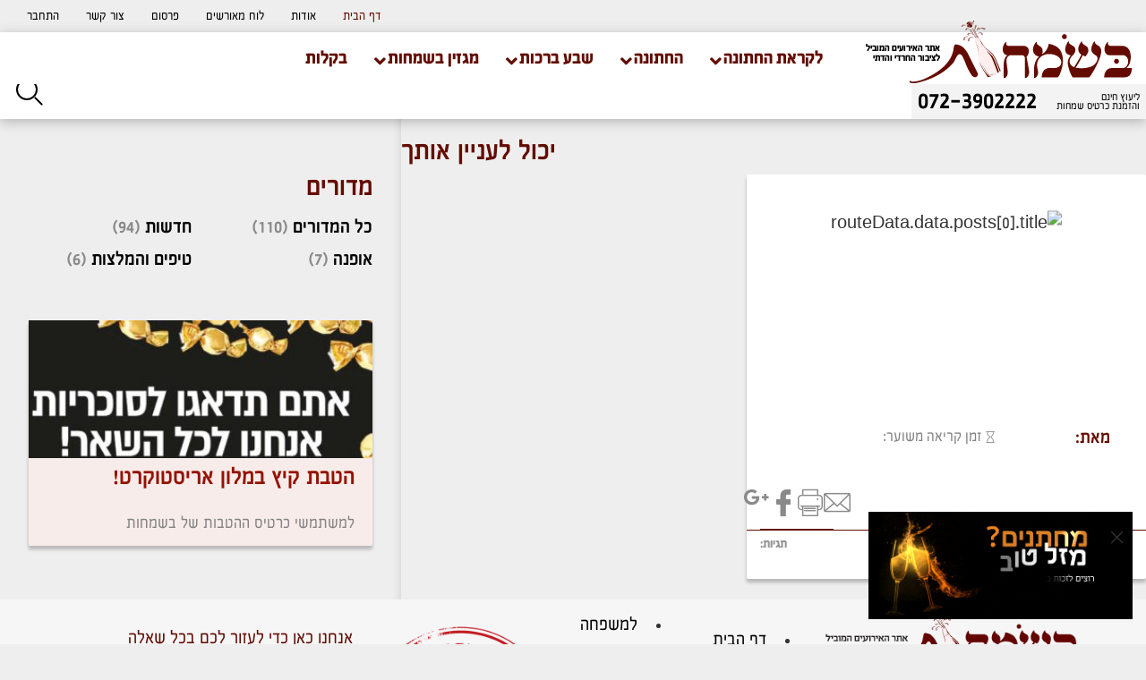

--- FILE ---
content_type: text/html; charset=UTF-8
request_url: https://besmachot.co.il/business/%D7%9E%D7%9C%D7%95%D7%9F-%D7%90%D7%A8%D7%99%D7%A1%D7%98%D7%95%D7%A7%D7%A8%D7%98/2-26/
body_size: 6752
content:
<!DOCTYPE html>
<html dir="rtl" lang="he-IL" ng-app="app">

<head>
    <base href="/">
    <meta charset="UTF-8">
    <meta name="viewport" content="width=device-width, initial-scale=1">
    <link rel="pingback" href="https://besmachot.co.il/xmlrpc.php">

    <!--<script src="https://ajax.googleapis.com/ajax/libs/angularjs/1.4.5/angular.min.js"></script>
    <script src="https://ajax.googleapis.com/ajax/libs/angularjs/1.4.5/angular-route.js"></script>
    <script src="https://cdnjs.cloudflare.com/ajax/libs/angular.js/1.5.0-beta.2/angular-sanitize.min.js"></script>-->
    <meta name='robots' content='index, follow, max-image-preview:large, max-snippet:-1, max-video-preview:-1' />
		<script>
			window.siteData = {'siteURL':'https://besmachot.co.il','themeURL':'https://besmachot.co.il/wp-content/themes/besmachot'};
		</script>
	            <script>
	            $ = $ || jQuery;
            </script>
        
	<!-- This site is optimized with the Yoast SEO plugin v20.1 - https://yoast.com/wordpress/plugins/seo/ -->
	<title>מלון ומרכז אירועים אריסטוקרט-25-בשמחות - בשמחות</title>
	<link rel="canonical" href="https://besmachot.co.il/business/מלון-אריסטוקרט/2-26/" />
	<meta property="og:locale" content="he_IL" />
	<meta property="og:type" content="article" />
	<meta property="og:title" content="מלון ומרכז אירועים אריסטוקרט-25-בשמחות - בשמחות" />
	<meta property="og:url" content="https://besmachot.co.il/business/מלון-אריסטוקרט/2-26/" />
	<meta property="og:site_name" content="בשמחות" />
	<meta property="article:modified_time" content="2019-11-18T10:11:37+00:00" />
	<meta property="og:image" content="https://besmachot.co.il/business/%D7%9E%D7%9C%D7%95%D7%9F-%D7%90%D7%A8%D7%99%D7%A1%D7%98%D7%95%D7%A7%D7%A8%D7%98/2-26" />
	<meta property="og:image:width" content="1800" />
	<meta property="og:image:height" content="2762" />
	<meta property="og:image:type" content="image/jpeg" />
	<meta name="twitter:card" content="summary_large_image" />
	<script type="application/ld+json" class="yoast-schema-graph">{"@context":"https://schema.org","@graph":[{"@type":"WebPage","@id":"https://besmachot.co.il/business/%D7%9E%D7%9C%D7%95%D7%9F-%D7%90%D7%A8%D7%99%D7%A1%D7%98%D7%95%D7%A7%D7%A8%D7%98/2-26/","url":"https://besmachot.co.il/business/%D7%9E%D7%9C%D7%95%D7%9F-%D7%90%D7%A8%D7%99%D7%A1%D7%98%D7%95%D7%A7%D7%A8%D7%98/2-26/","name":"מלון ומרכז אירועים אריסטוקרט-25-בשמחות - בשמחות","isPartOf":{"@id":"https://besmachot.co.il/#website"},"primaryImageOfPage":{"@id":"https://besmachot.co.il/business/%D7%9E%D7%9C%D7%95%D7%9F-%D7%90%D7%A8%D7%99%D7%A1%D7%98%D7%95%D7%A7%D7%A8%D7%98/2-26/#primaryimage"},"image":{"@id":"https://besmachot.co.il/business/%D7%9E%D7%9C%D7%95%D7%9F-%D7%90%D7%A8%D7%99%D7%A1%D7%98%D7%95%D7%A7%D7%A8%D7%98/2-26/#primaryimage"},"thumbnailUrl":"https://besmachot.co.il/wp-content/uploads/2019/03/2-5.jpg","datePublished":"2019-04-02T12:27:18+00:00","dateModified":"2019-11-18T10:11:37+00:00","breadcrumb":{"@id":"https://besmachot.co.il/business/%D7%9E%D7%9C%D7%95%D7%9F-%D7%90%D7%A8%D7%99%D7%A1%D7%98%D7%95%D7%A7%D7%A8%D7%98/2-26/#breadcrumb"},"inLanguage":"he-IL","potentialAction":[{"@type":"ReadAction","target":["https://besmachot.co.il/business/%D7%9E%D7%9C%D7%95%D7%9F-%D7%90%D7%A8%D7%99%D7%A1%D7%98%D7%95%D7%A7%D7%A8%D7%98/2-26/"]}]},{"@type":"ImageObject","inLanguage":"he-IL","@id":"https://besmachot.co.il/business/%D7%9E%D7%9C%D7%95%D7%9F-%D7%90%D7%A8%D7%99%D7%A1%D7%98%D7%95%D7%A7%D7%A8%D7%98/2-26/#primaryimage","url":"https://besmachot.co.il/wp-content/uploads/2019/03/2-5.jpg","contentUrl":"https://besmachot.co.il/wp-content/uploads/2019/03/2-5.jpg","width":1800,"height":2762},{"@type":"BreadcrumbList","@id":"https://besmachot.co.il/business/%D7%9E%D7%9C%D7%95%D7%9F-%D7%90%D7%A8%D7%99%D7%A1%D7%98%D7%95%D7%A7%D7%A8%D7%98/2-26/#breadcrumb","itemListElement":[{"@type":"ListItem","position":1,"name":"דף הבית","item":"https://besmachot.co.il/"},{"@type":"ListItem","position":2,"name":"מלון אריסטוקרט","item":"https://besmachot.co.il/business/%d7%9e%d7%9c%d7%95%d7%9f-%d7%90%d7%a8%d7%99%d7%a1%d7%98%d7%95%d7%a7%d7%a8%d7%98/"},{"@type":"ListItem","position":3,"name":"מלון ומרכז אירועים אריסטוקרט-25-בשמחות"}]},{"@type":"WebSite","@id":"https://besmachot.co.il/#website","url":"https://besmachot.co.il/","name":"בשמחות","description":"אתר השמחות והארועים המוביל למגזר החרדי והדתי","potentialAction":[{"@type":"SearchAction","target":{"@type":"EntryPoint","urlTemplate":"https://besmachot.co.il/?s={search_term_string}"},"query-input":"required name=search_term_string"}],"inLanguage":"he-IL"}]}</script>
	<!-- / Yoast SEO plugin. -->


<link rel="alternate" type="application/rss+xml" title="בשמחות &laquo; פיד תגובות של מלון ומרכז אירועים אריסטוקרט-25-בשמחות" href="https://besmachot.co.il/business/%d7%9e%d7%9c%d7%95%d7%9f-%d7%90%d7%a8%d7%99%d7%a1%d7%98%d7%95%d7%a7%d7%a8%d7%98/2-26/feed/" />
		<!-- This site uses the Google Analytics by ExactMetrics plugin v7.12.1 - Using Analytics tracking - https://www.exactmetrics.com/ -->
		<!-- Note: ExactMetrics is not currently configured on this site. The site owner needs to authenticate with Google Analytics in the ExactMetrics settings panel. -->
					<!-- No UA code set -->
				<!-- / Google Analytics by ExactMetrics -->
		<script type="text/javascript">
window._wpemojiSettings = {"baseUrl":"https:\/\/s.w.org\/images\/core\/emoji\/14.0.0\/72x72\/","ext":".png","svgUrl":"https:\/\/s.w.org\/images\/core\/emoji\/14.0.0\/svg\/","svgExt":".svg","source":{"concatemoji":"https:\/\/besmachot.co.il\/wp-includes\/js\/wp-emoji-release.min.js?ver=6.1.9"}};
/*! This file is auto-generated */
!function(e,a,t){var n,r,o,i=a.createElement("canvas"),p=i.getContext&&i.getContext("2d");function s(e,t){var a=String.fromCharCode,e=(p.clearRect(0,0,i.width,i.height),p.fillText(a.apply(this,e),0,0),i.toDataURL());return p.clearRect(0,0,i.width,i.height),p.fillText(a.apply(this,t),0,0),e===i.toDataURL()}function c(e){var t=a.createElement("script");t.src=e,t.defer=t.type="text/javascript",a.getElementsByTagName("head")[0].appendChild(t)}for(o=Array("flag","emoji"),t.supports={everything:!0,everythingExceptFlag:!0},r=0;r<o.length;r++)t.supports[o[r]]=function(e){if(p&&p.fillText)switch(p.textBaseline="top",p.font="600 32px Arial",e){case"flag":return s([127987,65039,8205,9895,65039],[127987,65039,8203,9895,65039])?!1:!s([55356,56826,55356,56819],[55356,56826,8203,55356,56819])&&!s([55356,57332,56128,56423,56128,56418,56128,56421,56128,56430,56128,56423,56128,56447],[55356,57332,8203,56128,56423,8203,56128,56418,8203,56128,56421,8203,56128,56430,8203,56128,56423,8203,56128,56447]);case"emoji":return!s([129777,127995,8205,129778,127999],[129777,127995,8203,129778,127999])}return!1}(o[r]),t.supports.everything=t.supports.everything&&t.supports[o[r]],"flag"!==o[r]&&(t.supports.everythingExceptFlag=t.supports.everythingExceptFlag&&t.supports[o[r]]);t.supports.everythingExceptFlag=t.supports.everythingExceptFlag&&!t.supports.flag,t.DOMReady=!1,t.readyCallback=function(){t.DOMReady=!0},t.supports.everything||(n=function(){t.readyCallback()},a.addEventListener?(a.addEventListener("DOMContentLoaded",n,!1),e.addEventListener("load",n,!1)):(e.attachEvent("onload",n),a.attachEvent("onreadystatechange",function(){"complete"===a.readyState&&t.readyCallback()})),(e=t.source||{}).concatemoji?c(e.concatemoji):e.wpemoji&&e.twemoji&&(c(e.twemoji),c(e.wpemoji)))}(window,document,window._wpemojiSettings);
</script>
<style type="text/css">
img.wp-smiley,
img.emoji {
	display: inline !important;
	border: none !important;
	box-shadow: none !important;
	height: 1em !important;
	width: 1em !important;
	margin: 0 0.07em !important;
	vertical-align: -0.1em !important;
	background: none !important;
	padding: 0 !important;
}
</style>
	<link rel='stylesheet' id='wp-block-library-rtl-css' href='https://besmachot.co.il/wp-includes/css/dist/block-library/style-rtl.min.css?ver=6.1.9' type='text/css' media='all' />
<link rel='stylesheet' id='classic-theme-styles-css' href='https://besmachot.co.il/wp-includes/css/classic-themes.min.css?ver=1' type='text/css' media='all' />
<style id='global-styles-inline-css' type='text/css'>
body{--wp--preset--color--black: #000000;--wp--preset--color--cyan-bluish-gray: #abb8c3;--wp--preset--color--white: #ffffff;--wp--preset--color--pale-pink: #f78da7;--wp--preset--color--vivid-red: #cf2e2e;--wp--preset--color--luminous-vivid-orange: #ff6900;--wp--preset--color--luminous-vivid-amber: #fcb900;--wp--preset--color--light-green-cyan: #7bdcb5;--wp--preset--color--vivid-green-cyan: #00d084;--wp--preset--color--pale-cyan-blue: #8ed1fc;--wp--preset--color--vivid-cyan-blue: #0693e3;--wp--preset--color--vivid-purple: #9b51e0;--wp--preset--gradient--vivid-cyan-blue-to-vivid-purple: linear-gradient(135deg,rgba(6,147,227,1) 0%,rgb(155,81,224) 100%);--wp--preset--gradient--light-green-cyan-to-vivid-green-cyan: linear-gradient(135deg,rgb(122,220,180) 0%,rgb(0,208,130) 100%);--wp--preset--gradient--luminous-vivid-amber-to-luminous-vivid-orange: linear-gradient(135deg,rgba(252,185,0,1) 0%,rgba(255,105,0,1) 100%);--wp--preset--gradient--luminous-vivid-orange-to-vivid-red: linear-gradient(135deg,rgba(255,105,0,1) 0%,rgb(207,46,46) 100%);--wp--preset--gradient--very-light-gray-to-cyan-bluish-gray: linear-gradient(135deg,rgb(238,238,238) 0%,rgb(169,184,195) 100%);--wp--preset--gradient--cool-to-warm-spectrum: linear-gradient(135deg,rgb(74,234,220) 0%,rgb(151,120,209) 20%,rgb(207,42,186) 40%,rgb(238,44,130) 60%,rgb(251,105,98) 80%,rgb(254,248,76) 100%);--wp--preset--gradient--blush-light-purple: linear-gradient(135deg,rgb(255,206,236) 0%,rgb(152,150,240) 100%);--wp--preset--gradient--blush-bordeaux: linear-gradient(135deg,rgb(254,205,165) 0%,rgb(254,45,45) 50%,rgb(107,0,62) 100%);--wp--preset--gradient--luminous-dusk: linear-gradient(135deg,rgb(255,203,112) 0%,rgb(199,81,192) 50%,rgb(65,88,208) 100%);--wp--preset--gradient--pale-ocean: linear-gradient(135deg,rgb(255,245,203) 0%,rgb(182,227,212) 50%,rgb(51,167,181) 100%);--wp--preset--gradient--electric-grass: linear-gradient(135deg,rgb(202,248,128) 0%,rgb(113,206,126) 100%);--wp--preset--gradient--midnight: linear-gradient(135deg,rgb(2,3,129) 0%,rgb(40,116,252) 100%);--wp--preset--duotone--dark-grayscale: url('#wp-duotone-dark-grayscale');--wp--preset--duotone--grayscale: url('#wp-duotone-grayscale');--wp--preset--duotone--purple-yellow: url('#wp-duotone-purple-yellow');--wp--preset--duotone--blue-red: url('#wp-duotone-blue-red');--wp--preset--duotone--midnight: url('#wp-duotone-midnight');--wp--preset--duotone--magenta-yellow: url('#wp-duotone-magenta-yellow');--wp--preset--duotone--purple-green: url('#wp-duotone-purple-green');--wp--preset--duotone--blue-orange: url('#wp-duotone-blue-orange');--wp--preset--font-size--small: 13px;--wp--preset--font-size--medium: 20px;--wp--preset--font-size--large: 36px;--wp--preset--font-size--x-large: 42px;--wp--preset--spacing--20: 0.44rem;--wp--preset--spacing--30: 0.67rem;--wp--preset--spacing--40: 1rem;--wp--preset--spacing--50: 1.5rem;--wp--preset--spacing--60: 2.25rem;--wp--preset--spacing--70: 3.38rem;--wp--preset--spacing--80: 5.06rem;}:where(.is-layout-flex){gap: 0.5em;}body .is-layout-flow > .alignleft{float: left;margin-inline-start: 0;margin-inline-end: 2em;}body .is-layout-flow > .alignright{float: right;margin-inline-start: 2em;margin-inline-end: 0;}body .is-layout-flow > .aligncenter{margin-left: auto !important;margin-right: auto !important;}body .is-layout-constrained > .alignleft{float: left;margin-inline-start: 0;margin-inline-end: 2em;}body .is-layout-constrained > .alignright{float: right;margin-inline-start: 2em;margin-inline-end: 0;}body .is-layout-constrained > .aligncenter{margin-left: auto !important;margin-right: auto !important;}body .is-layout-constrained > :where(:not(.alignleft):not(.alignright):not(.alignfull)){max-width: var(--wp--style--global--content-size);margin-left: auto !important;margin-right: auto !important;}body .is-layout-constrained > .alignwide{max-width: var(--wp--style--global--wide-size);}body .is-layout-flex{display: flex;}body .is-layout-flex{flex-wrap: wrap;align-items: center;}body .is-layout-flex > *{margin: 0;}:where(.wp-block-columns.is-layout-flex){gap: 2em;}.has-black-color{color: var(--wp--preset--color--black) !important;}.has-cyan-bluish-gray-color{color: var(--wp--preset--color--cyan-bluish-gray) !important;}.has-white-color{color: var(--wp--preset--color--white) !important;}.has-pale-pink-color{color: var(--wp--preset--color--pale-pink) !important;}.has-vivid-red-color{color: var(--wp--preset--color--vivid-red) !important;}.has-luminous-vivid-orange-color{color: var(--wp--preset--color--luminous-vivid-orange) !important;}.has-luminous-vivid-amber-color{color: var(--wp--preset--color--luminous-vivid-amber) !important;}.has-light-green-cyan-color{color: var(--wp--preset--color--light-green-cyan) !important;}.has-vivid-green-cyan-color{color: var(--wp--preset--color--vivid-green-cyan) !important;}.has-pale-cyan-blue-color{color: var(--wp--preset--color--pale-cyan-blue) !important;}.has-vivid-cyan-blue-color{color: var(--wp--preset--color--vivid-cyan-blue) !important;}.has-vivid-purple-color{color: var(--wp--preset--color--vivid-purple) !important;}.has-black-background-color{background-color: var(--wp--preset--color--black) !important;}.has-cyan-bluish-gray-background-color{background-color: var(--wp--preset--color--cyan-bluish-gray) !important;}.has-white-background-color{background-color: var(--wp--preset--color--white) !important;}.has-pale-pink-background-color{background-color: var(--wp--preset--color--pale-pink) !important;}.has-vivid-red-background-color{background-color: var(--wp--preset--color--vivid-red) !important;}.has-luminous-vivid-orange-background-color{background-color: var(--wp--preset--color--luminous-vivid-orange) !important;}.has-luminous-vivid-amber-background-color{background-color: var(--wp--preset--color--luminous-vivid-amber) !important;}.has-light-green-cyan-background-color{background-color: var(--wp--preset--color--light-green-cyan) !important;}.has-vivid-green-cyan-background-color{background-color: var(--wp--preset--color--vivid-green-cyan) !important;}.has-pale-cyan-blue-background-color{background-color: var(--wp--preset--color--pale-cyan-blue) !important;}.has-vivid-cyan-blue-background-color{background-color: var(--wp--preset--color--vivid-cyan-blue) !important;}.has-vivid-purple-background-color{background-color: var(--wp--preset--color--vivid-purple) !important;}.has-black-border-color{border-color: var(--wp--preset--color--black) !important;}.has-cyan-bluish-gray-border-color{border-color: var(--wp--preset--color--cyan-bluish-gray) !important;}.has-white-border-color{border-color: var(--wp--preset--color--white) !important;}.has-pale-pink-border-color{border-color: var(--wp--preset--color--pale-pink) !important;}.has-vivid-red-border-color{border-color: var(--wp--preset--color--vivid-red) !important;}.has-luminous-vivid-orange-border-color{border-color: var(--wp--preset--color--luminous-vivid-orange) !important;}.has-luminous-vivid-amber-border-color{border-color: var(--wp--preset--color--luminous-vivid-amber) !important;}.has-light-green-cyan-border-color{border-color: var(--wp--preset--color--light-green-cyan) !important;}.has-vivid-green-cyan-border-color{border-color: var(--wp--preset--color--vivid-green-cyan) !important;}.has-pale-cyan-blue-border-color{border-color: var(--wp--preset--color--pale-cyan-blue) !important;}.has-vivid-cyan-blue-border-color{border-color: var(--wp--preset--color--vivid-cyan-blue) !important;}.has-vivid-purple-border-color{border-color: var(--wp--preset--color--vivid-purple) !important;}.has-vivid-cyan-blue-to-vivid-purple-gradient-background{background: var(--wp--preset--gradient--vivid-cyan-blue-to-vivid-purple) !important;}.has-light-green-cyan-to-vivid-green-cyan-gradient-background{background: var(--wp--preset--gradient--light-green-cyan-to-vivid-green-cyan) !important;}.has-luminous-vivid-amber-to-luminous-vivid-orange-gradient-background{background: var(--wp--preset--gradient--luminous-vivid-amber-to-luminous-vivid-orange) !important;}.has-luminous-vivid-orange-to-vivid-red-gradient-background{background: var(--wp--preset--gradient--luminous-vivid-orange-to-vivid-red) !important;}.has-very-light-gray-to-cyan-bluish-gray-gradient-background{background: var(--wp--preset--gradient--very-light-gray-to-cyan-bluish-gray) !important;}.has-cool-to-warm-spectrum-gradient-background{background: var(--wp--preset--gradient--cool-to-warm-spectrum) !important;}.has-blush-light-purple-gradient-background{background: var(--wp--preset--gradient--blush-light-purple) !important;}.has-blush-bordeaux-gradient-background{background: var(--wp--preset--gradient--blush-bordeaux) !important;}.has-luminous-dusk-gradient-background{background: var(--wp--preset--gradient--luminous-dusk) !important;}.has-pale-ocean-gradient-background{background: var(--wp--preset--gradient--pale-ocean) !important;}.has-electric-grass-gradient-background{background: var(--wp--preset--gradient--electric-grass) !important;}.has-midnight-gradient-background{background: var(--wp--preset--gradient--midnight) !important;}.has-small-font-size{font-size: var(--wp--preset--font-size--small) !important;}.has-medium-font-size{font-size: var(--wp--preset--font-size--medium) !important;}.has-large-font-size{font-size: var(--wp--preset--font-size--large) !important;}.has-x-large-font-size{font-size: var(--wp--preset--font-size--x-large) !important;}
.wp-block-navigation a:where(:not(.wp-element-button)){color: inherit;}
:where(.wp-block-columns.is-layout-flex){gap: 2em;}
.wp-block-pullquote{font-size: 1.5em;line-height: 1.6;}
</style>
<link rel='stylesheet' id='contact-form-7-css' href='https://besmachot.co.il/wp-content/plugins/contact-form-7/includes/css/styles.css?ver=5.7.2' type='text/css' media='all' />
<link rel='stylesheet' id='contact-form-7-rtl-css' href='https://besmachot.co.il/wp-content/plugins/contact-form-7/includes/css/styles-rtl.css?ver=5.7.2' type='text/css' media='all' />
<link rel='stylesheet' id='arti\banners\style-css' href='https://besmachot.co.il/wp-content/plugins/arti-banners/css/style.css?ver=6.1.9' type='text/css' media='all' />
<link rel='stylesheet' id='arti\banner_popup\style-css' href='https://besmachot.co.il/wp-content/plugins/arti-banners/components/arti-banner-popup/css/style.css?ver=6.1.9' type='text/css' media='all' />
<link rel='stylesheet' id='arti\theme\bootstrap-css-css' href='https://besmachot.co.il/wp-content/themes/besmachot/library/bootstrap/bootstrap.min.css?ver=6.1.9' type='text/css' media='all' />
<link rel='stylesheet' id='arti\theme\bootstrap-rtl-css-css' href='https://besmachot.co.il/wp-content/themes/besmachot/library/bootstrap/bootstrap-rtl.min.css?ver=6.1.9' type='text/css' media='all' />
<link rel='stylesheet' id='arti\theme\swiper-css-css' href='https://besmachot.co.il/wp-content/themes/besmachot/library/swiper-slider/swiper.css?ver=6.1.9' type='text/css' media='all' />
<link rel='stylesheet' id='arti\theme\toastr-css-css' href='https://besmachot.co.il/wp-content/themes/besmachot/bower_components/angular-toastr/dist/angular-toastr.css?ver=6.1.9' type='text/css' media='all' />
<link rel='stylesheet' id='arti\theme\loading-bar-css-css' href='https://besmachot.co.il/wp-content/themes/besmachot/bower_components/angular-loading-bar/build/loading-bar.css?ver=6.1.9' type='text/css' media='all' />
<link rel='stylesheet' id='arti\theme\style-css-css' href='https://besmachot.co.il/wp-content/themes/besmachot/library/scss/style.css?ver=6.1.9' type='text/css' media='all' />
<link rel='stylesheet' id='arti\theme\style-autoprefixer-css-css' href='https://besmachot.co.il/wp-content/themes/besmachot/library/scss/style.css.autoprefixer.css?ver=6.1.9' type='text/css' media='all' />
<link rel='stylesheet' id='arti\theme\style-custome-css-css' href='https://besmachot.co.il/wp-content/themes/besmachot/style.css?ver=6.1.9' type='text/css' media='all' />
<link rel='stylesheet' id='ubermenu-css' href='https://besmachot.co.il/wp-content/plugins/ubermenu/pro/assets/css/ubermenu.min.css?ver=3.4.1.1' type='text/css' media='all' />
<link rel='stylesheet' id='ubermenu-white-css' href='https://besmachot.co.il/wp-content/plugins/ubermenu/pro/assets/css/skins/white.css?ver=6.1.9' type='text/css' media='all' />
<link rel='stylesheet' id='ubermenu-font-awesome-all-css' href='https://besmachot.co.il/wp-content/plugins/ubermenu/assets/fontawesome/css/all.min.css?ver=6.1.9' type='text/css' media='all' />
<link rel='stylesheet' id='ubermenu-custom-stylesheet-css' href='https://besmachot.co.il/wp-content/plugins/ubermenu/custom/custom.css?ver=3.4.1.1' type='text/css' media='all' />
<script type='text/javascript' src='https://besmachot.co.il/wp-content/plugins/jquery-manager/assets/js/jquery-2.2.4.min.js' id='jquery-core-js'></script>
<script type='text/javascript' src='https://besmachot.co.il/wp-content/plugins/jquery-manager/assets/js/jquery-migrate-1.4.1.min.js' id='jquery-migrate-js'></script>
<script type='text/javascript' src='https://besmachot.co.il/wp-content/plugins/arti-banners/components/arti-banner-popup/js/banner-popup.js?ver=6.1.9' id='arti\banner_popup\banner-popup-js'></script>
<script type='text/javascript' src='https://besmachot.co.il/wp-content/plugins/arti-framework/components/RTInit/js/Object.js?ver=6.1.9' id='RT\WordPress\Framework\Component\RTInit\Object-js'></script>
<link rel="https://api.w.org/" href="https://besmachot.co.il/wp-json/" /><link rel="alternate" type="application/json" href="https://besmachot.co.il/wp-json/wp/v2/media/9768" /><link rel="EditURI" type="application/rsd+xml" title="RSD" href="https://besmachot.co.il/xmlrpc.php?rsd" />
<link rel="wlwmanifest" type="application/wlwmanifest+xml" href="https://besmachot.co.il/wp-includes/wlwmanifest.xml" />
<meta name="generator" content="WordPress 6.1.9" />
<link rel='shortlink' href='https://besmachot.co.il/?p=9768' />
<link rel="alternate" type="application/json+oembed" href="https://besmachot.co.il/wp-json/oembed/1.0/embed?url=https%3A%2F%2Fbesmachot.co.il%2Fbusiness%2F%25d7%259e%25d7%259c%25d7%2595%25d7%259f-%25d7%2590%25d7%25a8%25d7%2599%25d7%25a1%25d7%2598%25d7%2595%25d7%25a7%25d7%25a8%25d7%2598%2F2-26%2F" />
<link rel="alternate" type="text/xml+oembed" href="https://besmachot.co.il/wp-json/oembed/1.0/embed?url=https%3A%2F%2Fbesmachot.co.il%2Fbusiness%2F%25d7%259e%25d7%259c%25d7%2595%25d7%259f-%25d7%2590%25d7%25a8%25d7%2599%25d7%25a1%25d7%2598%25d7%2595%25d7%25a7%25d7%25a8%25d7%2598%2F2-26%2F&#038;format=xml" />
<style id="ubermenu-custom-generated-css">
/** Font Awesome 4 Compatibility **/
.fa{font-style:normal;font-variant:normal;font-weight:normal;font-family:FontAwesome;}

/** UberMenu Custom Menu Styles (Customizer) **/
/* main */
 .ubermenu-main .ubermenu-row { max-width:100%; margin-left:auto; margin-right:auto; }
 .ubermenu-main.ubermenu-transition-slide .ubermenu-active > .ubermenu-submenu.ubermenu-submenu-type-mega,.ubermenu-main:not(.ubermenu-transition-slide) .ubermenu-submenu.ubermenu-submenu-type-mega,.ubermenu .ubermenu-force > .ubermenu-submenu { max-height:800px; }
 .ubermenu-main .ubermenu-item-layout-image_left > .ubermenu-target-text { padding-left:210px; }
 .ubermenu-main .ubermenu-item-layout-image_right > .ubermenu-target-text { padding-right:210px; }
 .ubermenu-main { border:1px solid #ffffff; }
 .ubermenu-main .ubermenu-item-level-0 > .ubermenu-target { font-size:1.7em; color:#630c01; }
 .ubermenu-main .ubermenu-submenu.ubermenu-submenu-drop { background-color:#000000; }
 .ubermenu-main .ubermenu-submenu .ubermenu-item-header > .ubermenu-target, .ubermenu-main .ubermenu-tab > .ubermenu-target { font-size:22px; }
 .ubermenu-main .ubermenu-submenu .ubermenu-item-header > .ubermenu-target { color:#ffffff; }
 .ubermenu-main .ubermenu-submenu .ubermenu-item-header > .ubermenu-target:hover { color:#f2d6d3; }
 .ubermenu-main .ubermenu-nav .ubermenu-submenu .ubermenu-item-header > .ubermenu-target { font-weight:bold; }
 .ubermenu-main .ubermenu-submenu .ubermenu-item-header.ubermenu-has-submenu-stack > .ubermenu-target { border:none; }
 .ubermenu-main .ubermenu-submenu-type-stack { padding-top:0; }
 .ubermenu-main .ubermenu-item-normal > .ubermenu-target { color:#ffffff; font-size:16px; }
 .ubermenu.ubermenu-main .ubermenu-item-normal > .ubermenu-target:hover, .ubermenu.ubermenu-main .ubermenu-item-normal.ubermenu-active > .ubermenu-target { color:#f2d6d3; }


/** UberMenu Custom Menu Item Styles (Menu Item Settings) **/
/* 1911 */   .ubermenu .ubermenu-submenu.ubermenu-submenu-id-1911 { background-image:url(//besmachot.co.il/wp-content/uploads/2016/05/img-mega-menu.png); background-repeat:no-repeat; background-position:center; background-size:auto; }
/* 1930 */   .ubermenu .ubermenu-submenu.ubermenu-submenu-id-1930 { background-image:url(//besmachot.co.il/wp-content/uploads/2016/05/img-mega-menu.png); background-repeat:no-repeat; background-position:center; background-size:auto; }
/* 1830 */   .ubermenu .ubermenu-submenu.ubermenu-submenu-id-1830 { background-image:url(//besmachot.co.il/wp-content/uploads/2016/05/img-mega-menu.png); background-repeat:no-repeat; background-position:center; background-size:auto; }


/** UberMenu Custom Tweaks (General Settings) **/
.ubermenu-active  {border-top:1px solid #630c01 !important;}
.rtl .ubermenu-sub-indicators .ubermenu-item-level-0.ubermenu-has-submenu-drop>.ubermenu-target:after {
    left: 8px;
    top: 46%;
}

/** UberMenu Custom Tweaks - Desktop **/
@media screen and (min-width:960px){
.ubermenu-active  {border-top:1px solid #630c01 !important;}
}
/* Status: Loaded from Transient */

</style>    <!-- Google Tag Manager -->
    <script>(function(w,d,s,l,i){w[l]=w[l]||[];w[l].push({'gtm.start':
    new Date().getTime(),event:'gtm.js'});var f=d.getElementsByTagName(s)[0],
    j=d.createElement(s),dl=l!='dataLayer'?'&l='+l:'';j.async=true;j.src=
    'https://www.googletagmanager.com/gtm.js?id='+i+dl;f.parentNode.insertBefore(j,f);
    })(window,document,'script','dataLayer','GTM-WCGC5C9');</script>
    <!-- End Google Tag Manager -->

		<script>
			(function(){
				window.siteData = window.siteData || {};
				var siteData = {'siteURL':'https://besmachot.co.il','themeURL':'https://besmachot.co.il/wp-content/themes/besmachot'};
				for(var x in siteData) {
					window.siteData[x] = siteData[x];
				}
			})();
		</script>
	<link rel="icon" href="https://besmachot.co.il/wp-content/uploads/2016/03/אייקון-בשמחות-150x150.jpg" sizes="32x32" />
<link rel="icon" href="https://besmachot.co.il/wp-content/uploads/2016/03/אייקון-בשמחות-300x300.jpg" sizes="192x192" />
<link rel="apple-touch-icon" href="https://besmachot.co.il/wp-content/uploads/2016/03/אייקון-בשמחות-300x300.jpg" />
<meta name="msapplication-TileImage" content="https://besmachot.co.il/wp-content/uploads/2016/03/אייקון-בשמחות-300x300.jpg" />
		<style type="text/css" id="wp-custom-css">
			.single-biz-wrapper .single-biz-content .sidebar .logo {
    max-width: 100% !important;
}
.single-business .swiper-content .swiper-container .swiper-slide img {
    height: 100%;
}


 
.single-business .swiper-content .swiper-container .swiper-slide {
    background-color: #fff;
    overflow: hidden;
}
 




html,body{overflow-x:hidden}.main-col {
    padding: 0 0 0px 0 !important;
}.home .home-container {
    padding: 0px 12px !important;
}
body .main-col {
    padding: 0 0 0px 0 !important;
}
body .blog-strip h3.title, body .grid.octave .title {
    margin: 0 1.5% 7px 1.5% !important;
}

.single-business .swiper-content .swiper-container.gallery-thumbs .swiper-slide {
     height: 70% !important;
}

 .single-business .swiper-content .swiper-container.gallery-thumbs .swiper-slide img {
    height: 100%;
    min-width: auto !important;
}

 body img {
    max-width: inherit !important; 
}

body .single-business .swiper-content .swiper-container .swiper-slide img {
    width: auto !important;
    height: 100% !important;
    min-height: 100%;
}

.single-business .swiper-content .swiper-container.gallery-thumbs .swiper-slide {
    width: 165px !important;
    background-color: #fff !important;
    margin-left: 5px !important;
}


@media (max-width: 1000px){
	
	.single-business .swiper-content .swiper-container.gallery-thumbs .swiper-slide {
    width: 115px !important;
    background-color: #fff !important;
    margin-left: 5px !important;
}
	
	.panel.panel-default.single-details {
    width: 95% !important;
}
	.single-biz-wrapper .single-biz-content .main-col {
    display: flex;
    -ms-flex-preferred-size: 100%;
    flex-basis: 100%;
    flex-direction: inherit;
    flex-flow: column-reverse;
}
	
	body img {
    width: 100% !important; 
}
}
			</style>
		
</head>
<body>
<!-- Google Tag Manager (noscript) -->
<noscript><iframe src="https://www.googletagmanager.com/ns.html?id=GTM-WCGC5C9"
height="0" width="0" style="display:none;visibility:hidden"></iframe></noscript>
<!-- End Google Tag Manager (noscript) -->

<div id="inner-body">

    <ng-view id="test" autoscroll></ng-view>

</div>

		<script>
			var sizes_banners = [];
		</script>

		<script type='text/javascript' src='https://besmachot.co.il/wp-content/plugins/contact-form-7/includes/swv/js/index.js?ver=5.7.2' id='swv-js'></script>
<script type='text/javascript' id='contact-form-7-js-extra'>
/* <![CDATA[ */
var wpcf7 = {"api":{"root":"https:\/\/besmachot.co.il\/wp-json\/","namespace":"contact-form-7\/v1"}};
/* ]]> */
</script>
<script type='text/javascript' src='https://besmachot.co.il/wp-content/plugins/contact-form-7/includes/js/index.js?ver=5.7.2' id='contact-form-7-js'></script>
<script type='text/javascript' src='https://besmachot.co.il/wp-content/plugins/arti-banners/js/BannersSlideShow.js?ver=6.1.9' id='arti\banners\BannersSlideShow-js'></script>
<script type='text/javascript' src='https://besmachot.co.il/wp-content/plugins/arti-banners/js/scripts.js?ver=6.1.9' id='arti\banners\scripts-js'></script>
<script type='text/javascript' src='https://besmachot.co.il/wp-content/plugins/arti-banners/js/banner-bottom.js?ver=6.1.9' id='arti\banners\banner-bottom-js'></script>
<script type='text/javascript' src='https://besmachot.co.il/wp-content/plugins/arti-framework/components/AdminAjax/js/AdminAjax.js?ver=6.1.9' id='RT\WordPress\Framework\Component\AdminAjax\AdminAjax-js'></script>
<script type='text/javascript' src='https://besmachot.co.il/wp-content/themes/besmachot/library/js/min/bower.min.js?ver=6.1.9' id='arti\theme\bower-min-js'></script>
<script type='text/javascript' src='https://besmachot.co.il/wp-content/themes/besmachot/library/js/min/app.min.js?ver=6.1.9' id='arti\theme\app-min-js'></script>
<script type='text/javascript' id='ubermenu-js-extra'>
/* <![CDATA[ */
var ubermenu_data = {"remove_conflicts":"on","reposition_on_load":"off","intent_delay":"300","intent_interval":"100","intent_threshold":"7","scrollto_offset":"50","scrollto_duration":"1000","responsive_breakpoint":"959","accessible":"on","retractor_display_strategy":"responsive","touch_off_close":"on","submenu_indicator_close_mobile":"on","collapse_after_scroll":"on","v":"3.4.1.1","configurations":["main"],"ajax_url":"https:\/\/besmachot.co.il\/wp-admin\/admin-ajax.php","plugin_url":"https:\/\/besmachot.co.il\/wp-content\/plugins\/ubermenu\/","disable_mobile":"off","prefix_boost":"","aria_role_navigation":"off","aria_expanded":"off","aria_hidden":"off","aria_controls":"","aria_responsive_toggle":"off","icon_tag":"i","theme_locations":{"main":"Main Menu","side-menu":"Side Menu","top-left-menu":"Top Left Menu"}};
/* ]]> */
</script>
<script type='text/javascript' src='https://besmachot.co.il/wp-content/plugins/ubermenu/assets/js/ubermenu.min.js?ver=3.4.1.1' id='ubermenu-js'></script>

</body>
</html>




--- FILE ---
content_type: text/css
request_url: https://besmachot.co.il/wp-content/plugins/arti-banners/css/style.css?ver=6.1.9
body_size: 101
content:
.arti-banners img {
  object-fit: inherit; }

.banners-slider {
  display: none; }

#banner-bottom {
  position: fixed;
  bottom: -4px;
  z-index: 10;
  width: 100%;
  text-align: center; }
  #banner-bottom .arti-banners {
    display: inline-block; }
  #banner-bottom .close {
    display: block;
    text-align: right;
    cursor: pointer;
    position: absolute; }

/*# sourceMappingURL=style.css.map */


--- FILE ---
content_type: text/css
request_url: https://besmachot.co.il/wp-content/themes/besmachot/library/scss/style.css?ver=6.1.9
body_size: 24374
content:
@import url(../../bower_components/angular-material-design/dist/css/bootstrap-material-design.css);
@import url(../../bower_components/angular-material-design/dist/css/ripples.css);
@import url(../css/flaticon.css);
fieldset[disabled][disabled] .btn, fieldset[disabled][disabled] .input-group-btn .btn, fieldset[disabled][disabled]
.btn-group, fieldset[disabled][disabled] .btn-group-vertical, .btn.disabled, .input-group-btn .btn.disabled,
.btn-group.disabled, .btn-group-vertical.disabled, .btn:disabled, .input-group-btn .btn:disabled, .btn-group:disabled,
.btn-group-vertical:disabled, .btn[disabled][disabled], .input-group-btn .btn[disabled][disabled],
.btn-group[disabled][disabled], .btn-group-vertical[disabled][disabled] {
  color: white; }

*::selection {
  background: #944744;
  color: #fff;
  text-shadow: 2px 2px 2px #4b0900; }

part {
  width: 100%;
  display: block; }

.yellow-bg, .btn.btn-fab.yellow-bg, .btn.yellow-bg {
  background-color: #d8c801; }
  .yellow-bg:focus, .btn.btn-fab.yellow-bg:focus, .btn.yellow-bg:focus {
    background-color: #d8c801;
    outline: 0; }
  .yellow-bg:hover, .btn.btn-fab.yellow-bg:hover, .btn.yellow-bg:hover {
    background-color: #bfb001; }

.theme-bg, .btn.btn-fab.theme-bg, .btn.theme-bg {
  background-color: #630c01; }
  .theme-bg:focus, .btn.btn-fab.theme-bg:focus, .btn.theme-bg:focus {
    background-color: #630c01;
    outline: 0; }
  .theme-bg:hover, .btn.btn-fab.theme-bg:hover, .btn.theme-bg:hover {
    background-color: #4a0901; }

.btn.btn-fab, .input-group-btn .btn.btn-fab {
  height: 48px;
  min-width: 48px;
  width: 48px; }

h1 a, h2 a, h3 a, h4 a, h5 a, h6 a {
  color: #630c01;
  -webkit-transition: 0.25s;
  -moz-transition: 0.25s;
  -ms-transition: 0.25s;
  -o-transition: 0.25s;
  transition: 0.25s; }
h1:hover a, h2:hover a, h3:hover a, h4:hover a, h5:hover a, h6:hover a {
  color: #941300; }

a h1, a h2, a h3, a h4, a h5, a h6 {
  color: #630c01;
  -webkit-transition: 0.25s;
  -moz-transition: 0.25s;
  -ms-transition: 0.25s;
  -o-transition: 0.25s;
  transition: 0.25s; }
a:hover h1, a h2, a h3, a h4, a h5, a h6 {
  color: #941300; }

@font-face {
  font-family: "bsmf";
  src: url("../fonts/FbFahrenheitRegular.eot");
  src: url("../fonts/FbFahrenheitRegular.eot?#iefix") format("embedded-opentype"), url("../fonts/FbFahrenheitRegular.woff") format("woff"), url("../fonts/FbFahrenheitRegular.ttf") format("truetype"), url("../fonts/FbFahrenheitRegular.svg#FbFahrenheitRegular-Regular") format("svg");
  font-weight: 400;
  font-style: normal;
  unicode-range: U+0020-22C5; }
@font-face {
  font-family: "bsmf";
  src: url("../fonts/FbFahrenheitMedium.eot");
  src: url("../fonts/FbFahrenheitMedium.eot?#iefix") format("embedded-opentype"), url("../fonts/FbFahrenheitMedium.woff") format("woff"), url("../fonts/FbFahrenheitMedium.ttf") format("truetype"), url("../fonts/FbFahrenheitMedium.svg#FbFahrenheitMedium-Regular") format("svg");
  font-weight: 500;
  font-style: normal;
  unicode-range: U+0020-22C5; }
@font-face {
  font-family: "bsmf";
  src: url("../fonts/FbFahrenheitBold.eot");
  src: url("../fonts/FbFahrenheitBold.eot?#iefix") format("embedded-opentype"), url("../fonts/FbFahrenheitBold.woff") format("woff"), url("../fonts/FbFahrenheitBold.ttf") format("truetype"), url("../fonts/FbFahrenheitBold.svg#FbFahrenheitBold-Regular") format("svg");
  font-weight: 600;
  font-style: normal;
  unicode-range: U+0020-22C5; }
body, h1, h2, h3, h4, h5, h6, .h1, .h2, .h3, .h4 {
  font-family: "bsmf", Arial, sans-serif; }

body {
  font-size: 20px; }

/*.container{
 max-width: 1850px;
 margin: 0 auto;
}*/
.bg-dark-brown {
  background-color: #630c01; }

a, a:hover, a:focus {
  color: #000000;
  text-decoration: none; }

h1 {
  color: #630c01;
  font-size: 2.5em;
  font-weight: 500; }

h2 {
  color: #630c01;
  font-size: 2em;
  font-weight: 500; }

h3 {
  color: #630c01;
  font-size: 1.5em;
  font-weight: 500; }

h4 {
  color: #630c01;
  font-size: 1.1em;
  font-weight: 500; }

h5 {
  color: #630c01;
  font-size: 1em;
  font-weight: 500; }

p {
  color: #838383;
  font-size: 1em;
  font-weight: 400; }

img {
  /*max-width: 100%;*/ }

.banner {
  margin-bottom: 28px;
  flex-basis: 100%; }
  .banner img {
    width: 100%; }

.inline {
  display: inline-block; }

.flex-wrap {
  display: flex;
  flex-wrap: wrap; }

.flex-column {
  display: flex;
  flex-direction: column; }

.flex-nowrap {
  display: flex;
  flex-wrap: nowrap; }
  @media only screen and (max-width: 768px) {
    .flex-nowrap {
      flex-wrap: wrap;
      justify-content: space-around; } }

.flex-full {
  flex-basis: 100%;
  width: 100%; }

.flex-half {
  flex-basis: 48%; }
  @media only screen and (max-width: 768px) {
    .flex-half {
      flex-basis: 100%; } }

.flex-third {
  flex-basis: 32.5%; }

.flex-two-thirds {
  flex-basis: 65.5%; }

.flex-quarter {
  flex-basis: 23%; }
  @media only screen and (max-width: 768px) {
    .flex-quarter {
      flex-basis: 100%; } }

.breadcrumbs {
  font-size: .8em;
  color: #838383; }
  .breadcrumbs a {
    color: #838383; }
    .breadcrumbs a:hover {
      color: #630c01; }

.btn-round {
  width: 57px;
  height: 57px;
  box-shadow: 1px 3px 7px 0 rgba(0, 0, 0, 0.22); }

.btn.btn-lg {
  font-size: 1em; }

.btn-regular {
  width: 131px;
  height: 40px;
  box-shadow: 0 1px 5px 0 rgba(0, 0, 0, 0.23); }

.btn-fab {
  -webkit-transition: 0.3s;
  -moz-transition: 0.3s;
  -ms-transition: 0.3s;
  -o-transition: 0.3s;
  transition: 0.3s; }
  .btn-fab i {
    color: #fff;
    transform: scale(0) translate(-50%, -50%);
    transition: 0.2s 0.2s;
    position: absolute;
    left: 50%;
    top: 50%; }
  .btn-fab.plus i.check {
    transform: scale(0) translate(-25%, -25%);
    transition: 0.2s;
    top: 25%;
    left: 25%; }
  .btn-fab.plus i.plus {
    transform: scale(1) translate(-50%, -50%); }
  .btn-fab.check i.plus {
    transform: scale(0) translate(-25%, -25%);
    transition: 0.2s;
    top: 25%;
    left: 25%; }
  .btn-fab.check i.check {
    transform: scale(1) translate(-50%, -50%); }

ul.menu {
  list-style-type: none; }

.panel {
  -webkit-box-shadow: 0 4px 3.72px 0.28px rgba(0, 0, 0, 0.22);
  -moz-box-shadow: 0 4px 3.72px 0.28px rgba(0, 0, 0, 0.22);
  box-shadow: 0 4px 3.72px 0.28px rgba(0, 0, 0, 0.22); }

.coupon-element {
  background-color: #f8ecea;
  -webkit-transition: 0.3s;
  -moz-transition: 0.3s;
  -ms-transition: 0.3s;
  -o-transition: 0.3s;
  transition: 0.3s; }
  .coupon-element figure {
    display: block;
    padding-bottom: 40%;
    overflow: hidden;
    width: 100%;
    position: relative; }
    .coupon-element figure img {
      position: absolute;
      left: 50%;
      top: 50%;
      -webkit-transform: translate(-50%, -50%);
      -ms-transform: translate(-50%, -50%);
      transform: translate(-50%, -50%);
      -webkit-transition: 1s;
      -moz-transition: 1s;
      -ms-transition: 1s;
      -o-transition: 1s;
      transition: 1s; }
  .coupon-element h3 {
    font-size: 1.3em;
    margin: 8px 20px 5px; }
  .coupon-element p {
    font-size: 0.9em;
    margin: 0 20px 15px;
    line-height: 1.2; }
  .coupon-element:hover {
    background-color: #fff;
    -webkit-box-shadow: 0 0 8px rgba(0, 0, 0, 0.18), 0 8px 16px rgba(0, 0, 0, 0.36);
    box-shadow: 0 0 8px rgba(0, 0, 0, 0.18), 0 8px 16px rgba(0, 0, 0, 0.36); }
  .coupon-element figure img {
    -webkit-transform: scale(1.1) translate(-45%, -45%);
    -ms-transform: scale(1.1) translate(-45%, -45%);
    transform: scale(1.1) translate(-45%, -45%); }
  .coupon-element:hover figure img {
    -webkit-transform: scale(1) translate(-50%, -50%);
    -ms-transform: scale(1) translate(-50%, -50%);
    transform: scale(1) translate(-50%, -50%); }

/*ANGULAR MATERIAL FIXES*/
.checkbox input[type=checkbox]:checked + .checkbox-material .check:before {
  left: 0; }

.pagination > li > a {
  color: #630c01; }
  .pagination > li > a:hover {
    color: #941300; }

.pagination > .active > a {
  background-color: #630c01;
  border-color: #630c01; }
  .pagination > .active > a:hover, .pagination > .active > a:focus {
    background-color: #941300;
    border-color: #941300; }

.btn.btn-primery {
  background-color: #630c01;
  color: #fff; }
  .btn.btn-primery:hover {
    background-color: #941300 !important; }

.login-modal {
  text-align: center; }
  .login-modal .form-group {
    margin-top: 0;
    margin-bottom: 5px; }
  .login-modal .modal-header {
    background-color: #e9e9e9; }
    .login-modal .modal-header h3 {
      margin-top: 0; }
  .login-modal .modal-footer {
    text-align: center; }
    .login-modal .modal-footer .btn {
      width: 100%; }
      .login-modal .modal-footer .btn .glyphicon {
        font-size: .75em;
        overflow: hidden;
        max-width: 0;
        opacity: 0;
        -webkit-transition: 0.3s;
        -moz-transition: 0.3s;
        -ms-transition: 0.3s;
        -o-transition: 0.3s;
        transition: 0.3s; }
      .login-modal .modal-footer .btn:hover .glyphicon {
        max-width: 35px;
        opacity: 1; }

#loading-bar .bar {
  background: #941300; }
#loading-bar .peg {
  -moz-box-shadow: #941300 1px 0 6px 1px;
  -ms-box-shadow: #941300 1px 0 6px 1px;
  -webkit-box-shadow: #941300 1px 0 6px 1px;
  box-shadow: #941300 1px 0 6px 1px; }

#loading-bar-spinner .spinner-icon {
  border-top-color: #941300;
  border-left-color: #941300; }

/* MaterialDesignIcons.com */
@font-face {
  font-family: "Material Design Icons";
  src: url("../fonts/materialdesignicons-webfont.eot?v=1.4.57");
  src: url("../fonts/materialdesignicons-webfont.eot?#iefix&v=1.4.57") format("embedded-opentype"), url("../fonts/materialdesignicons-webfont.woff2?v=1.4.57") format("woff2"), url("../fonts/materialdesignicons-webfont.woff?v=1.4.57") format("woff"), url("../fonts/materialdesignicons-webfont.ttf?v=1.4.57") format("truetype"), url("../fonts/materialdesignicons-webfont.svg?v=1.4.57#materialdesigniconsregular") format("svg");
  font-weight: normal;
  font-style: normal; }
.mdi {
  display: inline-block;
  font: normal normal normal 24px/1 "Material Design Icons";
  font-size: inherit;
  text-rendering: auto;
  -webkit-font-smoothing: antialiased;
  -moz-osx-font-smoothing: grayscale;
  transform: translate(0, 0); }

.mdi-access-point:before {
  content: "\f101"; }

.mdi-access-point-network:before {
  content: "\f102"; }

.mdi-account:before {
  content: "\f103"; }

.mdi-account-alert:before {
  content: "\f104"; }

.mdi-account-box:before {
  content: "\f105"; }

.mdi-account-box-outline:before {
  content: "\f106"; }

.mdi-account-check:before {
  content: "\f107"; }

.mdi-account-circle:before {
  content: "\f108"; }

.mdi-account-convert:before {
  content: "\f109"; }

.mdi-account-key:before {
  content: "\f10a"; }

.mdi-account-location:before {
  content: "\f10b"; }

.mdi-account-minus:before {
  content: "\f10c"; }

.mdi-account-multiple:before {
  content: "\f10d"; }

.mdi-account-multiple-outline:before {
  content: "\f10e"; }

.mdi-account-multiple-plus:before {
  content: "\f10f"; }

.mdi-account-network:before {
  content: "\f110"; }

.mdi-account-off:before {
  content: "\f111"; }

.mdi-account-outline:before {
  content: "\f112"; }

.mdi-account-plus:before {
  content: "\f113"; }

.mdi-account-remove:before {
  content: "\f114"; }

.mdi-account-search:before {
  content: "\f115"; }

.mdi-account-star:before {
  content: "\f116"; }

.mdi-account-star-variant:before {
  content: "\f117"; }

.mdi-account-switch:before {
  content: "\f118"; }

.mdi-adjust:before {
  content: "\f119"; }

.mdi-air-conditioner:before {
  content: "\f11a"; }

.mdi-airballoon:before {
  content: "\f11b"; }

.mdi-airplane:before {
  content: "\f11c"; }

.mdi-airplane-off:before {
  content: "\f11d"; }

.mdi-airplay:before {
  content: "\f11e"; }

.mdi-alarm:before {
  content: "\f11f"; }

.mdi-alarm-check:before {
  content: "\f120"; }

.mdi-alarm-multiple:before {
  content: "\f121"; }

.mdi-alarm-off:before {
  content: "\f122"; }

.mdi-alarm-plus:before {
  content: "\f123"; }

.mdi-album:before {
  content: "\f124"; }

.mdi-alert:before {
  content: "\f125"; }

.mdi-alert-box:before {
  content: "\f126"; }

.mdi-alert-circle:before {
  content: "\f127"; }

.mdi-alert-octagon:before {
  content: "\f128"; }

.mdi-alert-outline:before {
  content: "\f129"; }

.mdi-alpha:before {
  content: "\f12a"; }

.mdi-alphabetical:before {
  content: "\f12b"; }

.mdi-amazon:before {
  content: "\f12c"; }

.mdi-amazon-clouddrive:before {
  content: "\f12d"; }

.mdi-ambulance:before {
  content: "\f12e"; }

.mdi-anchor:before {
  content: "\f12f"; }

.mdi-android:before {
  content: "\f130"; }

.mdi-android-debug-bridge:before {
  content: "\f131"; }

.mdi-android-studio:before {
  content: "\f132"; }

.mdi-apple:before {
  content: "\f133"; }

.mdi-apple-finder:before {
  content: "\f134"; }

.mdi-apple-ios:before {
  content: "\f135"; }

.mdi-apple-mobileme:before {
  content: "\f136"; }

.mdi-apple-safari:before {
  content: "\f137"; }

.mdi-appnet:before {
  content: "\f138"; }

.mdi-apps:before {
  content: "\f139"; }

.mdi-archive:before {
  content: "\f13a"; }

.mdi-arrange-bring-forward:before {
  content: "\f13b"; }

.mdi-arrange-bring-to-front:before {
  content: "\f13c"; }

.mdi-arrange-send-backward:before {
  content: "\f13d"; }

.mdi-arrange-send-to-back:before {
  content: "\f13e"; }

.mdi-arrow-all:before {
  content: "\f13f"; }

.mdi-arrow-bottom-drop-circle:before {
  content: "\f140"; }

.mdi-arrow-bottom-left:before {
  content: "\f141"; }

.mdi-arrow-bottom-right:before {
  content: "\f142"; }

.mdi-arrow-collapse:before {
  content: "\f143"; }

.mdi-arrow-down:before {
  content: "\f144"; }

.mdi-arrow-down-bold:before {
  content: "\f145"; }

.mdi-arrow-down-bold-circle:before {
  content: "\f146"; }

.mdi-arrow-down-bold-circle-outline:before {
  content: "\f147"; }

.mdi-arrow-down-bold-hexagon-outline:before {
  content: "\f148"; }

.mdi-arrow-expand:before {
  content: "\f149"; }

.mdi-arrow-left:before {
  content: "\f14a"; }

.mdi-arrow-left-bold:before {
  content: "\f14b"; }

.mdi-arrow-left-bold-circle:before {
  content: "\f14c"; }

.mdi-arrow-left-bold-circle-outline:before {
  content: "\f14d"; }

.mdi-arrow-left-bold-hexagon-outline:before {
  content: "\f14e"; }

.mdi-arrow-right:before {
  content: "\f14f"; }

.mdi-arrow-right-bold:before {
  content: "\f150"; }

.mdi-arrow-right-bold-circle:before {
  content: "\f151"; }

.mdi-arrow-right-bold-circle-outline:before {
  content: "\f152"; }

.mdi-arrow-right-bold-hexagon-outline:before {
  content: "\f153"; }

.mdi-arrow-top-left:before {
  content: "\f154"; }

.mdi-arrow-top-right:before {
  content: "\f155"; }

.mdi-arrow-up:before {
  content: "\f156"; }

.mdi-arrow-up-bold:before {
  content: "\f157"; }

.mdi-arrow-up-bold-circle:before {
  content: "\f158"; }

.mdi-arrow-up-bold-circle-outline:before {
  content: "\f159"; }

.mdi-arrow-up-bold-hexagon-outline:before {
  content: "\f15a"; }

.mdi-assistant:before {
  content: "\f15b"; }

.mdi-at:before {
  content: "\f15c"; }

.mdi-attachment:before {
  content: "\f15d"; }

.mdi-audiobook:before {
  content: "\f15e"; }

.mdi-auto-fix:before {
  content: "\f15f"; }

.mdi-auto-upload:before {
  content: "\f160"; }

.mdi-autorenew:before {
  content: "\f161"; }

.mdi-av-timer:before {
  content: "\f162"; }

.mdi-baby:before {
  content: "\f163"; }

.mdi-backburger:before {
  content: "\f164"; }

.mdi-backspace:before {
  content: "\f165"; }

.mdi-backup-restore:before {
  content: "\f166"; }

.mdi-bank:before {
  content: "\f167"; }

.mdi-barcode:before {
  content: "\f168"; }

.mdi-barcode-scan:before {
  content: "\f169"; }

.mdi-barley:before {
  content: "\f16a"; }

.mdi-barrel:before {
  content: "\f16b"; }

.mdi-basecamp:before {
  content: "\f16c"; }

.mdi-basket:before {
  content: "\f16d"; }

.mdi-basket-fill:before {
  content: "\f16e"; }

.mdi-basket-unfill:before {
  content: "\f16f"; }

.mdi-battery:before {
  content: "\f170"; }

.mdi-battery-10:before {
  content: "\f171"; }

.mdi-battery-20:before {
  content: "\f172"; }

.mdi-battery-30:before {
  content: "\f173"; }

.mdi-battery-40:before {
  content: "\f174"; }

.mdi-battery-50:before {
  content: "\f175"; }

.mdi-battery-60:before {
  content: "\f176"; }

.mdi-battery-70:before {
  content: "\f177"; }

.mdi-battery-80:before {
  content: "\f178"; }

.mdi-battery-90:before {
  content: "\f179"; }

.mdi-battery-alert:before {
  content: "\f17a"; }

.mdi-battery-charging:before {
  content: "\f17b"; }

.mdi-battery-charging-100:before {
  content: "\f17c"; }

.mdi-battery-charging-20:before {
  content: "\f17d"; }

.mdi-battery-charging-30:before {
  content: "\f17e"; }

.mdi-battery-charging-40:before {
  content: "\f17f"; }

.mdi-battery-charging-60:before {
  content: "\f180"; }

.mdi-battery-charging-80:before {
  content: "\f181"; }

.mdi-battery-charging-90:before {
  content: "\f182"; }

.mdi-battery-minus:before {
  content: "\f183"; }

.mdi-battery-negative:before {
  content: "\f184"; }

.mdi-battery-outline:before {
  content: "\f185"; }

.mdi-battery-plus:before {
  content: "\f186"; }

.mdi-battery-positive:before {
  content: "\f187"; }

.mdi-battery-unknown:before {
  content: "\f188"; }

.mdi-beach:before {
  content: "\f189"; }

.mdi-beaker:before {
  content: "\f18a"; }

.mdi-beaker-empty:before {
  content: "\f18b"; }

.mdi-beaker-empty-outline:before {
  content: "\f18c"; }

.mdi-beaker-outline:before {
  content: "\f18d"; }

.mdi-beats:before {
  content: "\f18e"; }

.mdi-beer:before {
  content: "\f18f"; }

.mdi-behance:before {
  content: "\f190"; }

.mdi-bell:before {
  content: "\f191"; }

.mdi-bell-off:before {
  content: "\f192"; }

.mdi-bell-outline:before {
  content: "\f193"; }

.mdi-bell-plus:before {
  content: "\f194"; }

.mdi-bell-ring:before {
  content: "\f195"; }

.mdi-bell-ring-outline:before {
  content: "\f196"; }

.mdi-bell-sleep:before {
  content: "\f197"; }

.mdi-beta:before {
  content: "\f198"; }

.mdi-bike:before {
  content: "\f199"; }

.mdi-bing:before {
  content: "\f19a"; }

.mdi-binoculars:before {
  content: "\f19b"; }

.mdi-bio:before {
  content: "\f19c"; }

.mdi-biohazard:before {
  content: "\f19d"; }

.mdi-bitbucket:before {
  content: "\f19e"; }

.mdi-black-mesa:before {
  content: "\f19f"; }

.mdi-blackberry:before {
  content: "\f1a0"; }

.mdi-blender:before {
  content: "\f1a1"; }

.mdi-blinds:before {
  content: "\f1a2"; }

.mdi-block-helper:before {
  content: "\f1a3"; }

.mdi-blogger:before {
  content: "\f1a4"; }

.mdi-bluetooth:before {
  content: "\f1a5"; }

.mdi-bluetooth-audio:before {
  content: "\f1a6"; }

.mdi-bluetooth-connect:before {
  content: "\f1a7"; }

.mdi-bluetooth-off:before {
  content: "\f1a8"; }

.mdi-bluetooth-settings:before {
  content: "\f1a9"; }

.mdi-bluetooth-transfer:before {
  content: "\f1aa"; }

.mdi-blur:before {
  content: "\f1ab"; }

.mdi-blur-linear:before {
  content: "\f1ac"; }

.mdi-blur-off:before {
  content: "\f1ad"; }

.mdi-blur-radial:before {
  content: "\f1ae"; }

.mdi-bone:before {
  content: "\f1af"; }

.mdi-book:before {
  content: "\f1b0"; }

.mdi-book-multiple:before {
  content: "\f1b1"; }

.mdi-book-multiple-variant:before {
  content: "\f1b2"; }

.mdi-book-open:before {
  content: "\f1b3"; }

.mdi-book-open-variant:before {
  content: "\f1b4"; }

.mdi-book-variant:before {
  content: "\f1b5"; }

.mdi-bookmark:before {
  content: "\f1b6"; }

.mdi-bookmark-check:before {
  content: "\f1b7"; }

.mdi-bookmark-music:before {
  content: "\f1b8"; }

.mdi-bookmark-outline:before {
  content: "\f1b9"; }

.mdi-bookmark-outline-plus:before {
  content: "\f1ba"; }

.mdi-bookmark-plus:before {
  content: "\f1bb"; }

.mdi-bookmark-remove:before {
  content: "\f1bc"; }

.mdi-border-all:before {
  content: "\f1bd"; }

.mdi-border-bottom:before {
  content: "\f1be"; }

.mdi-border-color:before {
  content: "\f1bf"; }

.mdi-border-horizontal:before {
  content: "\f1c0"; }

.mdi-border-inside:before {
  content: "\f1c1"; }

.mdi-border-left:before {
  content: "\f1c2"; }

.mdi-border-none:before {
  content: "\f1c3"; }

.mdi-border-outside:before {
  content: "\f1c4"; }

.mdi-border-right:before {
  content: "\f1c5"; }

.mdi-border-style:before {
  content: "\f1c6"; }

.mdi-border-top:before {
  content: "\f1c7"; }

.mdi-border-vertical:before {
  content: "\f1c8"; }

.mdi-bowling:before {
  content: "\f1c9"; }

.mdi-box:before {
  content: "\f1ca"; }

.mdi-box-cutter:before {
  content: "\f1cb"; }

.mdi-briefcase:before {
  content: "\f1cc"; }

.mdi-briefcase-check:before {
  content: "\f1cd"; }

.mdi-briefcase-download:before {
  content: "\f1ce"; }

.mdi-briefcase-upload:before {
  content: "\f1cf"; }

.mdi-brightness-1:before {
  content: "\f1d0"; }

.mdi-brightness-2:before {
  content: "\f1d1"; }

.mdi-brightness-3:before {
  content: "\f1d2"; }

.mdi-brightness-4:before {
  content: "\f1d3"; }

.mdi-brightness-5:before {
  content: "\f1d4"; }

.mdi-brightness-6:before {
  content: "\f1d5"; }

.mdi-brightness-7:before {
  content: "\f1d6"; }

.mdi-brightness-auto:before {
  content: "\f1d7"; }

.mdi-broom:before {
  content: "\f1d8"; }

.mdi-brush:before {
  content: "\f1d9"; }

.mdi-bug:before {
  content: "\f1da"; }

.mdi-bulletin-board:before {
  content: "\f1db"; }

.mdi-bullhorn:before {
  content: "\f1dc"; }

.mdi-bus:before {
  content: "\f1dd"; }

.mdi-cached:before {
  content: "\f1de"; }

.mdi-cake:before {
  content: "\f1df"; }

.mdi-cake-layered:before {
  content: "\f1e0"; }

.mdi-cake-variant:before {
  content: "\f1e1"; }

.mdi-calculator:before {
  content: "\f1e2"; }

.mdi-calendar:before {
  content: "\f1e3"; }

.mdi-calendar-blank:before {
  content: "\f1e4"; }

.mdi-calendar-check:before {
  content: "\f1e5"; }

.mdi-calendar-clock:before {
  content: "\f1e6"; }

.mdi-calendar-multiple:before {
  content: "\f1e7"; }

.mdi-calendar-multiple-check:before {
  content: "\f1e8"; }

.mdi-calendar-plus:before {
  content: "\f1e9"; }

.mdi-calendar-remove:before {
  content: "\f1ea"; }

.mdi-calendar-text:before {
  content: "\f1eb"; }

.mdi-calendar-today:before {
  content: "\f1ec"; }

.mdi-call-made:before {
  content: "\f1ed"; }

.mdi-call-merge:before {
  content: "\f1ee"; }

.mdi-call-missed:before {
  content: "\f1ef"; }

.mdi-call-received:before {
  content: "\f1f0"; }

.mdi-call-split:before {
  content: "\f1f1"; }

.mdi-camcorder:before {
  content: "\f1f2"; }

.mdi-camcorder-box:before {
  content: "\f1f3"; }

.mdi-camcorder-box-off:before {
  content: "\f1f4"; }

.mdi-camcorder-off:before {
  content: "\f1f5"; }

.mdi-camera:before {
  content: "\f1f6"; }

.mdi-camera-enhance:before {
  content: "\f1f7"; }

.mdi-camera-front:before {
  content: "\f1f8"; }

.mdi-camera-front-variant:before {
  content: "\f1f9"; }

.mdi-camera-iris:before {
  content: "\f1fa"; }

.mdi-camera-party-mode:before {
  content: "\f1fb"; }

.mdi-camera-rear:before {
  content: "\f1fc"; }

.mdi-camera-rear-variant:before {
  content: "\f1fd"; }

.mdi-camera-switch:before {
  content: "\f1fe"; }

.mdi-camera-timer:before {
  content: "\f1ff"; }

.mdi-candycane:before {
  content: "\f200"; }

.mdi-car:before {
  content: "\f201"; }

.mdi-car-battery:before {
  content: "\f202"; }

.mdi-car-connected:before {
  content: "\f203"; }

.mdi-car-wash:before {
  content: "\f204"; }

.mdi-carrot:before {
  content: "\f205"; }

.mdi-cart:before {
  content: "\f206"; }

.mdi-cart-outline:before {
  content: "\f207"; }

.mdi-cart-plus:before {
  content: "\f208"; }

.mdi-case-sensitive-alt:before {
  content: "\f209"; }

.mdi-cash:before {
  content: "\f20a"; }

.mdi-cash-100:before {
  content: "\f20b"; }

.mdi-cash-multiple:before {
  content: "\f20c"; }

.mdi-cash-usd:before {
  content: "\f20d"; }

.mdi-cast:before {
  content: "\f20e"; }

.mdi-cast-connected:before {
  content: "\f20f"; }

.mdi-castle:before {
  content: "\f210"; }

.mdi-cat:before {
  content: "\f211"; }

.mdi-cellphone:before {
  content: "\f212"; }

.mdi-cellphone-android:before {
  content: "\f213"; }

.mdi-cellphone-basic:before {
  content: "\f214"; }

.mdi-cellphone-dock:before {
  content: "\f215"; }

.mdi-cellphone-iphone:before {
  content: "\f216"; }

.mdi-cellphone-link:before {
  content: "\f217"; }

.mdi-cellphone-link-off:before {
  content: "\f218"; }

.mdi-cellphone-settings:before {
  content: "\f219"; }

.mdi-certificate:before {
  content: "\f21a"; }

.mdi-chair-school:before {
  content: "\f21b"; }

.mdi-chart-arc:before {
  content: "\f21c"; }

.mdi-chart-areaspline:before {
  content: "\f21d"; }

.mdi-chart-bar:before {
  content: "\f21e"; }

.mdi-chart-histogram:before {
  content: "\f21f"; }

.mdi-chart-line:before {
  content: "\f220"; }

.mdi-chart-pie:before {
  content: "\f221"; }

.mdi-check:before {
  content: "\f222"; }

.mdi-check-all:before {
  content: "\f223"; }

.mdi-checkbox-blank:before {
  content: "\f224"; }

.mdi-checkbox-blank-circle:before {
  content: "\f225"; }

.mdi-checkbox-blank-circle-outline:before {
  content: "\f226"; }

.mdi-checkbox-blank-outline:before {
  content: "\f227"; }

.mdi-checkbox-marked:before {
  content: "\f228"; }

.mdi-checkbox-marked-circle:before {
  content: "\f229"; }

.mdi-checkbox-marked-circle-outline:before {
  content: "\f22a"; }

.mdi-checkbox-marked-outline:before {
  content: "\f22b"; }

.mdi-checkbox-multiple-blank:before {
  content: "\f22c"; }

.mdi-checkbox-multiple-blank-outline:before {
  content: "\f22d"; }

.mdi-checkbox-multiple-marked:before {
  content: "\f22e"; }

.mdi-checkbox-multiple-marked-outline:before {
  content: "\f22f"; }

.mdi-checkerboard:before {
  content: "\f230"; }

.mdi-chemical-weapon:before {
  content: "\f231"; }

.mdi-chevron-double-down:before {
  content: "\f232"; }

.mdi-chevron-double-left:before {
  content: "\f233"; }

.mdi-chevron-double-right:before {
  content: "\f234"; }

.mdi-chevron-double-up:before {
  content: "\f235"; }

.mdi-chevron-down:before {
  content: "\f236"; }

.mdi-chevron-left:before {
  content: "\f237"; }

.mdi-chevron-right:before {
  content: "\f238"; }

.mdi-chevron-up:before {
  content: "\f239"; }

.mdi-church:before {
  content: "\f23a"; }

.mdi-cisco-webex:before {
  content: "\f23b"; }

.mdi-city:before {
  content: "\f23c"; }

.mdi-clipboard:before {
  content: "\f23d"; }

.mdi-clipboard-account:before {
  content: "\f23e"; }

.mdi-clipboard-alert:before {
  content: "\f23f"; }

.mdi-clipboard-arrow-down:before {
  content: "\f240"; }

.mdi-clipboard-arrow-left:before {
  content: "\f241"; }

.mdi-clipboard-check:before {
  content: "\f242"; }

.mdi-clipboard-outline:before {
  content: "\f243"; }

.mdi-clipboard-text:before {
  content: "\f244"; }

.mdi-clippy:before {
  content: "\f245"; }

.mdi-clock:before {
  content: "\f246"; }

.mdi-clock-end:before {
  content: "\f247"; }

.mdi-clock-fast:before {
  content: "\f248"; }

.mdi-clock-in:before {
  content: "\f249"; }

.mdi-clock-out:before {
  content: "\f24a"; }

.mdi-clock-start:before {
  content: "\f24b"; }

.mdi-close:before {
  content: "\f24c"; }

.mdi-close-box:before {
  content: "\f24d"; }

.mdi-close-box-outline:before {
  content: "\f24e"; }

.mdi-close-circle:before {
  content: "\f24f"; }

.mdi-close-circle-outline:before {
  content: "\f250"; }

.mdi-close-network:before {
  content: "\f251"; }

.mdi-close-octagon:before {
  content: "\f252"; }

.mdi-close-octagon-outline:before {
  content: "\f253"; }

.mdi-closed-caption:before {
  content: "\f254"; }

.mdi-cloud:before {
  content: "\f255"; }

.mdi-cloud-check:before {
  content: "\f256"; }

.mdi-cloud-circle:before {
  content: "\f257"; }

.mdi-cloud-download:before {
  content: "\f258"; }

.mdi-cloud-outline:before {
  content: "\f259"; }

.mdi-cloud-outline-off:before {
  content: "\f25a"; }

.mdi-cloud-print:before {
  content: "\f25b"; }

.mdi-cloud-print-outline:before {
  content: "\f25c"; }

.mdi-cloud-upload:before {
  content: "\f25d"; }

.mdi-code-array:before {
  content: "\f25e"; }

.mdi-code-braces:before {
  content: "\f25f"; }

.mdi-code-brackets:before {
  content: "\f260"; }

.mdi-code-equal:before {
  content: "\f261"; }

.mdi-code-greater-than:before {
  content: "\f262"; }

.mdi-code-greater-than-or-equal:before {
  content: "\f263"; }

.mdi-code-less-than:before {
  content: "\f264"; }

.mdi-code-less-than-or-equal:before {
  content: "\f265"; }

.mdi-code-not-equal:before {
  content: "\f266"; }

.mdi-code-not-equal-variant:before {
  content: "\f267"; }

.mdi-code-parentheses:before {
  content: "\f268"; }

.mdi-code-string:before {
  content: "\f269"; }

.mdi-code-tags:before {
  content: "\f26a"; }

.mdi-codepen:before {
  content: "\f26b"; }

.mdi-coffee:before {
  content: "\f26c"; }

.mdi-coffee-to-go:before {
  content: "\f26d"; }

.mdi-coin:before {
  content: "\f26e"; }

.mdi-color-helper:before {
  content: "\f26f"; }

.mdi-comment:before {
  content: "\f270"; }

.mdi-comment-account:before {
  content: "\f271"; }

.mdi-comment-account-outline:before {
  content: "\f272"; }

.mdi-comment-alert:before {
  content: "\f273"; }

.mdi-comment-alert-outline:before {
  content: "\f274"; }

.mdi-comment-check:before {
  content: "\f275"; }

.mdi-comment-check-outline:before {
  content: "\f276"; }

.mdi-comment-multiple-outline:before {
  content: "\f277"; }

.mdi-comment-outline:before {
  content: "\f278"; }

.mdi-comment-plus-outline:before {
  content: "\f279"; }

.mdi-comment-processing:before {
  content: "\f27a"; }

.mdi-comment-processing-outline:before {
  content: "\f27b"; }

.mdi-comment-question-outline:before {
  content: "\f27c"; }

.mdi-comment-remove-outline:before {
  content: "\f27d"; }

.mdi-comment-text:before {
  content: "\f27e"; }

.mdi-comment-text-outline:before {
  content: "\f27f"; }

.mdi-compare:before {
  content: "\f280"; }

.mdi-compass:before {
  content: "\f281"; }

.mdi-compass-outline:before {
  content: "\f282"; }

.mdi-console:before {
  content: "\f283"; }

.mdi-contact-mail:before {
  content: "\f284"; }

.mdi-content-copy:before {
  content: "\f285"; }

.mdi-content-cut:before {
  content: "\f286"; }

.mdi-content-duplicate:before {
  content: "\f287"; }

.mdi-content-paste:before {
  content: "\f288"; }

.mdi-content-save:before {
  content: "\f289"; }

.mdi-content-save-all:before {
  content: "\f28a"; }

.mdi-contrast:before {
  content: "\f28b"; }

.mdi-contrast-box:before {
  content: "\f28c"; }

.mdi-contrast-circle:before {
  content: "\f28d"; }

.mdi-cookie:before {
  content: "\f28e"; }

.mdi-cow:before {
  content: "\f28f"; }

.mdi-credit-card:before {
  content: "\f290"; }

.mdi-credit-card-multiple:before {
  content: "\f291"; }

.mdi-credit-card-scan:before {
  content: "\f292"; }

.mdi-crop:before {
  content: "\f293"; }

.mdi-crop-free:before {
  content: "\f294"; }

.mdi-crop-landscape:before {
  content: "\f295"; }

.mdi-crop-portrait:before {
  content: "\f296"; }

.mdi-crop-square:before {
  content: "\f297"; }

.mdi-crosshairs:before {
  content: "\f298"; }

.mdi-crosshairs-gps:before {
  content: "\f299"; }

.mdi-crown:before {
  content: "\f29a"; }

.mdi-cube:before {
  content: "\f29b"; }

.mdi-cube-outline:before {
  content: "\f29c"; }

.mdi-cube-send:before {
  content: "\f29d"; }

.mdi-cube-unfolded:before {
  content: "\f29e"; }

.mdi-cup:before {
  content: "\f29f"; }

.mdi-cup-water:before {
  content: "\f2a0"; }

.mdi-currency-btc:before {
  content: "\f2a1"; }

.mdi-currency-eur:before {
  content: "\f2a2"; }

.mdi-currency-gbp:before {
  content: "\f2a3"; }

.mdi-currency-inr:before {
  content: "\f2a4"; }

.mdi-currency-ngn:before {
  content: "\f2a5"; }

.mdi-currency-rub:before {
  content: "\f2a6"; }

.mdi-currency-try:before {
  content: "\f2a7"; }

.mdi-currency-usd:before {
  content: "\f2a8"; }

.mdi-cursor-default:before {
  content: "\f2a9"; }

.mdi-cursor-default-outline:before {
  content: "\f2aa"; }

.mdi-cursor-move:before {
  content: "\f2ab"; }

.mdi-cursor-pointer:before {
  content: "\f2ac"; }

.mdi-database:before {
  content: "\f2ad"; }

.mdi-database-minus:before {
  content: "\f2ae"; }

.mdi-database-plus:before {
  content: "\f2af"; }

.mdi-debug-step-into:before {
  content: "\f2b0"; }

.mdi-debug-step-out:before {
  content: "\f2b1"; }

.mdi-debug-step-over:before {
  content: "\f2b2"; }

.mdi-decimal-decrease:before {
  content: "\f2b3"; }

.mdi-decimal-increase:before {
  content: "\f2b4"; }

.mdi-delete:before {
  content: "\f2b5"; }

.mdi-delete-variant:before {
  content: "\f2b6"; }

.mdi-delta:before {
  content: "\f2b7"; }

.mdi-deskphone:before {
  content: "\f2b8"; }

.mdi-desktop-mac:before {
  content: "\f2b9"; }

.mdi-desktop-tower:before {
  content: "\f2ba"; }

.mdi-details:before {
  content: "\f2bb"; }

.mdi-deviantart:before {
  content: "\f2bc"; }

.mdi-diamond:before {
  content: "\f2bd"; }

.mdi-dice:before {
  content: "\f2be"; }

.mdi-dice-1:before {
  content: "\f2bf"; }

.mdi-dice-2:before {
  content: "\f2c0"; }

.mdi-dice-3:before {
  content: "\f2c1"; }

.mdi-dice-4:before {
  content: "\f2c2"; }

.mdi-dice-5:before {
  content: "\f2c3"; }

.mdi-dice-6:before {
  content: "\f2c4"; }

.mdi-directions:before {
  content: "\f2c5"; }

.mdi-disk-alert:before {
  content: "\f2c6"; }

.mdi-disqus:before {
  content: "\f2c7"; }

.mdi-disqus-outline:before {
  content: "\f2c8"; }

.mdi-division:before {
  content: "\f2c9"; }

.mdi-division-box:before {
  content: "\f2ca"; }

.mdi-dns:before {
  content: "\f2cb"; }

.mdi-domain:before {
  content: "\f2cc"; }

.mdi-dots-horizontal:before {
  content: "\f2cd"; }

.mdi-dots-vertical:before {
  content: "\f2ce"; }

.mdi-download:before {
  content: "\f2cf"; }

.mdi-drag:before {
  content: "\f2d0"; }

.mdi-drag-horizontal:before {
  content: "\f2d1"; }

.mdi-drag-vertical:before {
  content: "\f2d2"; }

.mdi-drawing:before {
  content: "\f2d3"; }

.mdi-drawing-box:before {
  content: "\f2d4"; }

.mdi-dribbble:before {
  content: "\f2d5"; }

.mdi-dribbble-box:before {
  content: "\f2d6"; }

.mdi-drone:before {
  content: "\f2d7"; }

.mdi-dropbox:before {
  content: "\f2d8"; }

.mdi-drupal:before {
  content: "\f2d9"; }

.mdi-duck:before {
  content: "\f2da"; }

.mdi-dumbbell:before {
  content: "\f2db"; }

.mdi-earth:before {
  content: "\f2dc"; }

.mdi-earth-off:before {
  content: "\f2dd"; }

.mdi-edge:before {
  content: "\f2de"; }

.mdi-eject:before {
  content: "\f2df"; }

.mdi-elevation-decline:before {
  content: "\f2e0"; }

.mdi-elevation-rise:before {
  content: "\f2e1"; }

.mdi-elevator:before {
  content: "\f2e2"; }

.mdi-email:before {
  content: "\f2e3"; }

.mdi-email-open:before {
  content: "\f2e4"; }

.mdi-email-outline:before {
  content: "\f2e5"; }

.mdi-email-secure:before {
  content: "\f2e6"; }

.mdi-emoticon:before {
  content: "\f2e7"; }

.mdi-emoticon-cool:before {
  content: "\f2e8"; }

.mdi-emoticon-devil:before {
  content: "\f2e9"; }

.mdi-emoticon-happy:before {
  content: "\f2ea"; }

.mdi-emoticon-neutral:before {
  content: "\f2eb"; }

.mdi-emoticon-poop:before {
  content: "\f2ec"; }

.mdi-emoticon-sad:before {
  content: "\f2ed"; }

.mdi-emoticon-tongue:before {
  content: "\f2ee"; }

.mdi-engine:before {
  content: "\f2ef"; }

.mdi-engine-outline:before {
  content: "\f2f0"; }

.mdi-equal:before {
  content: "\f2f1"; }

.mdi-equal-box:before {
  content: "\f2f2"; }

.mdi-eraser:before {
  content: "\f2f3"; }

.mdi-escalator:before {
  content: "\f2f4"; }

.mdi-ethernet:before {
  content: "\f2f5"; }

.mdi-ethernet-cable:before {
  content: "\f2f6"; }

.mdi-ethernet-cable-off:before {
  content: "\f2f7"; }

.mdi-etsy:before {
  content: "\f2f8"; }

.mdi-evernote:before {
  content: "\f2f9"; }

.mdi-exclamation:before {
  content: "\f2fa"; }

.mdi-exit-to-app:before {
  content: "\f2fb"; }

.mdi-export:before {
  content: "\f2fc"; }

.mdi-eye:before {
  content: "\f2fd"; }

.mdi-eye-off:before {
  content: "\f2fe"; }

.mdi-eyedropper:before {
  content: "\f2ff"; }

.mdi-eyedropper-variant:before {
  content: "\f300"; }

.mdi-facebook:before {
  content: "\f301"; }

.mdi-facebook-box:before {
  content: "\f302"; }

.mdi-facebook-messenger:before {
  content: "\f303"; }

.mdi-factory:before {
  content: "\f304"; }

.mdi-fan:before {
  content: "\f305"; }

.mdi-fast-forward:before {
  content: "\f306"; }

.mdi-fax:before {
  content: "\f307"; }

.mdi-ferry:before {
  content: "\f308"; }

.mdi-file:before {
  content: "\f309"; }

.mdi-file-chart:before {
  content: "\f30a"; }

.mdi-file-check:before {
  content: "\f30b"; }

.mdi-file-cloud:before {
  content: "\f30c"; }

.mdi-file-delimited:before {
  content: "\f30d"; }

.mdi-file-document:before {
  content: "\f30e"; }

.mdi-file-document-box:before {
  content: "\f30f"; }

.mdi-file-excel:before {
  content: "\f310"; }

.mdi-file-excel-box:before {
  content: "\f311"; }

.mdi-file-export:before {
  content: "\f312"; }

.mdi-file-find:before {
  content: "\f313"; }

.mdi-file-image:before {
  content: "\f314"; }

.mdi-file-import:before {
  content: "\f315"; }

.mdi-file-lock:before {
  content: "\f316"; }

.mdi-file-multiple:before {
  content: "\f317"; }

.mdi-file-music:before {
  content: "\f318"; }

.mdi-file-outline:before {
  content: "\f319"; }

.mdi-file-pdf:before {
  content: "\f31a"; }

.mdi-file-pdf-box:before {
  content: "\f31b"; }

.mdi-file-powerpoint:before {
  content: "\f31c"; }

.mdi-file-powerpoint-box:before {
  content: "\f31d"; }

.mdi-file-presentation-box:before {
  content: "\f31e"; }

.mdi-file-send:before {
  content: "\f31f"; }

.mdi-file-video:before {
  content: "\f320"; }

.mdi-file-word:before {
  content: "\f321"; }

.mdi-file-word-box:before {
  content: "\f322"; }

.mdi-file-xml:before {
  content: "\f323"; }

.mdi-film:before {
  content: "\f324"; }

.mdi-filmstrip:before {
  content: "\f325"; }

.mdi-filmstrip-off:before {
  content: "\f326"; }

.mdi-filter:before {
  content: "\f327"; }

.mdi-filter-outline:before {
  content: "\f328"; }

.mdi-filter-remove:before {
  content: "\f329"; }

.mdi-filter-remove-outline:before {
  content: "\f32a"; }

.mdi-filter-variant:before {
  content: "\f32b"; }

.mdi-fingerprint:before {
  content: "\f32c"; }

.mdi-fire:before {
  content: "\f32d"; }

.mdi-firefox:before {
  content: "\f32e"; }

.mdi-fish:before {
  content: "\f32f"; }

.mdi-flag:before {
  content: "\f330"; }

.mdi-flag-checkered:before {
  content: "\f331"; }

.mdi-flag-outline:before {
  content: "\f332"; }

.mdi-flag-outline-variant:before {
  content: "\f333"; }

.mdi-flag-triangle:before {
  content: "\f334"; }

.mdi-flag-variant:before {
  content: "\f335"; }

.mdi-flash:before {
  content: "\f336"; }

.mdi-flash-auto:before {
  content: "\f337"; }

.mdi-flash-off:before {
  content: "\f338"; }

.mdi-flashlight:before {
  content: "\f339"; }

.mdi-flashlight-off:before {
  content: "\f33a"; }

.mdi-flattr:before {
  content: "\f33b"; }

.mdi-flip-to-back:before {
  content: "\f33c"; }

.mdi-flip-to-front:before {
  content: "\f33d"; }

.mdi-floppy:before {
  content: "\f33e"; }

.mdi-flower:before {
  content: "\f33f"; }

.mdi-folder:before {
  content: "\f340"; }

.mdi-folder-account:before {
  content: "\f341"; }

.mdi-folder-download:before {
  content: "\f342"; }

.mdi-folder-google-drive:before {
  content: "\f343"; }

.mdi-folder-image:before {
  content: "\f344"; }

.mdi-folder-lock:before {
  content: "\f345"; }

.mdi-folder-lock-open:before {
  content: "\f346"; }

.mdi-folder-move:before {
  content: "\f347"; }

.mdi-folder-multiple:before {
  content: "\f348"; }

.mdi-folder-multiple-image:before {
  content: "\f349"; }

.mdi-folder-multiple-outline:before {
  content: "\f34a"; }

.mdi-folder-outline:before {
  content: "\f34b"; }

.mdi-folder-plus:before {
  content: "\f34c"; }

.mdi-folder-remove:before {
  content: "\f34d"; }

.mdi-folder-upload:before {
  content: "\f34e"; }

.mdi-food:before {
  content: "\f34f"; }

.mdi-food-apple:before {
  content: "\f350"; }

.mdi-food-variant:before {
  content: "\f351"; }

.mdi-football:before {
  content: "\f352"; }

.mdi-football-australian:before {
  content: "\f353"; }

.mdi-football-helmet:before {
  content: "\f354"; }

.mdi-format-align-center:before {
  content: "\f355"; }

.mdi-format-align-justify:before {
  content: "\f356"; }

.mdi-format-align-left:before {
  content: "\f357"; }

.mdi-format-align-right:before {
  content: "\f358"; }

.mdi-format-bold:before {
  content: "\f359"; }

.mdi-format-clear:before {
  content: "\f35a"; }

.mdi-format-color-fill:before {
  content: "\f35b"; }

.mdi-format-float-center:before {
  content: "\f35c"; }

.mdi-format-float-left:before {
  content: "\f35d"; }

.mdi-format-float-none:before {
  content: "\f35e"; }

.mdi-format-float-right:before {
  content: "\f35f"; }

.mdi-format-header-1:before {
  content: "\f360"; }

.mdi-format-header-2:before {
  content: "\f361"; }

.mdi-format-header-3:before {
  content: "\f362"; }

.mdi-format-header-4:before {
  content: "\f363"; }

.mdi-format-header-5:before {
  content: "\f364"; }

.mdi-format-header-6:before {
  content: "\f365"; }

.mdi-format-header-decrease:before {
  content: "\f366"; }

.mdi-format-header-equal:before {
  content: "\f367"; }

.mdi-format-header-increase:before {
  content: "\f368"; }

.mdi-format-header-pound:before {
  content: "\f369"; }

.mdi-format-indent-decrease:before {
  content: "\f36a"; }

.mdi-format-indent-increase:before {
  content: "\f36b"; }

.mdi-format-italic:before {
  content: "\f36c"; }

.mdi-format-line-spacing:before {
  content: "\f36d"; }

.mdi-format-list-bulleted:before {
  content: "\f36e"; }

.mdi-format-list-bulleted-type:before {
  content: "\f36f"; }

.mdi-format-list-numbers:before {
  content: "\f370"; }

.mdi-format-paint:before {
  content: "\f371"; }

.mdi-format-paragraph:before {
  content: "\f372"; }

.mdi-format-quote:before {
  content: "\f373"; }

.mdi-format-size:before {
  content: "\f374"; }

.mdi-format-strikethrough:before {
  content: "\f375"; }

.mdi-format-strikethrough-variant:before {
  content: "\f376"; }

.mdi-format-subscript:before {
  content: "\f377"; }

.mdi-format-superscript:before {
  content: "\f378"; }

.mdi-format-text:before {
  content: "\f379"; }

.mdi-format-textdirection-l-to-r:before {
  content: "\f37a"; }

.mdi-format-textdirection-r-to-l:before {
  content: "\f37b"; }

.mdi-format-underline:before {
  content: "\f37c"; }

.mdi-format-wrap-inline:before {
  content: "\f37d"; }

.mdi-format-wrap-square:before {
  content: "\f37e"; }

.mdi-format-wrap-tight:before {
  content: "\f37f"; }

.mdi-format-wrap-top-bottom:before {
  content: "\f380"; }

.mdi-forum:before {
  content: "\f381"; }

.mdi-forward:before {
  content: "\f382"; }

.mdi-foursquare:before {
  content: "\f383"; }

.mdi-fridge:before {
  content: "\f384"; }

.mdi-fridge-filled:before {
  content: "\f385"; }

.mdi-fridge-filled-bottom:before {
  content: "\f386"; }

.mdi-fridge-filled-top:before {
  content: "\f387"; }

.mdi-fullscreen:before {
  content: "\f388"; }

.mdi-fullscreen-exit:before {
  content: "\f389"; }

.mdi-function:before {
  content: "\f38a"; }

.mdi-gamepad:before {
  content: "\f38b"; }

.mdi-gamepad-variant:before {
  content: "\f38c"; }

.mdi-gas-station:before {
  content: "\f38d"; }

.mdi-gate:before {
  content: "\f38e"; }

.mdi-gauge:before {
  content: "\f38f"; }

.mdi-gavel:before {
  content: "\f390"; }

.mdi-gender-female:before {
  content: "\f391"; }

.mdi-gender-male:before {
  content: "\f392"; }

.mdi-gender-male-female:before {
  content: "\f393"; }

.mdi-gender-transgender:before {
  content: "\f394"; }

.mdi-ghost:before {
  content: "\f395"; }

.mdi-gift:before {
  content: "\f396"; }

.mdi-git:before {
  content: "\f397"; }

.mdi-github-box:before {
  content: "\f398"; }

.mdi-github-circle:before {
  content: "\f399"; }

.mdi-glass-flute:before {
  content: "\f39a"; }

.mdi-glass-mug:before {
  content: "\f39b"; }

.mdi-glass-stange:before {
  content: "\f39c"; }

.mdi-glass-tulip:before {
  content: "\f39d"; }

.mdi-glasses:before {
  content: "\f39e"; }

.mdi-gmail:before {
  content: "\f39f"; }

.mdi-google:before {
  content: "\f3a0"; }

.mdi-google-cardboard:before {
  content: "\f3a1"; }

.mdi-google-chrome:before {
  content: "\f3a2"; }

.mdi-google-circles:before {
  content: "\f3a3"; }

.mdi-google-circles-communities:before {
  content: "\f3a4"; }

.mdi-google-circles-extended:before {
  content: "\f3a5"; }

.mdi-google-circles-group:before {
  content: "\f3a6"; }

.mdi-google-controller:before {
  content: "\f3a7"; }

.mdi-google-controller-off:before {
  content: "\f3a8"; }

.mdi-google-drive:before {
  content: "\f3a9"; }

.mdi-google-earth:before {
  content: "\f3aa"; }

.mdi-google-glass:before {
  content: "\f3ab"; }

.mdi-google-nearby:before {
  content: "\f3ac"; }

.mdi-google-pages:before {
  content: "\f3ad"; }

.mdi-google-physical-web:before {
  content: "\f3ae"; }

.mdi-google-play:before {
  content: "\f3af"; }

.mdi-google-plus:before {
  content: "\f3b0"; }

.mdi-google-plus-box:before {
  content: "\f3b1"; }

.mdi-google-translate:before {
  content: "\f3b2"; }

.mdi-google-wallet:before {
  content: "\f3b3"; }

.mdi-grid:before {
  content: "\f3b4"; }

.mdi-grid-off:before {
  content: "\f3b5"; }

.mdi-group:before {
  content: "\f3b6"; }

.mdi-guitar:before {
  content: "\f3b7"; }

.mdi-guitar-pick:before {
  content: "\f3b8"; }

.mdi-guitar-pick-outline:before {
  content: "\f3b9"; }

.mdi-hand-pointing-right:before {
  content: "\f3ba"; }

.mdi-hanger:before {
  content: "\f3bb"; }

.mdi-hangouts:before {
  content: "\f3bc"; }

.mdi-harddisk:before {
  content: "\f3bd"; }

.mdi-headphones:before {
  content: "\f3be"; }

.mdi-headphones-box:before {
  content: "\f3bf"; }

.mdi-headphones-settings:before {
  content: "\f3c0"; }

.mdi-headset:before {
  content: "\f3c1"; }

.mdi-headset-dock:before {
  content: "\f3c2"; }

.mdi-headset-off:before {
  content: "\f3c3"; }

.mdi-heart:before {
  content: "\f3c4"; }

.mdi-heart-box:before {
  content: "\f3c5"; }

.mdi-heart-box-outline:before {
  content: "\f3c6"; }

.mdi-heart-broken:before {
  content: "\f3c7"; }

.mdi-heart-outline:before {
  content: "\f3c8"; }

.mdi-help:before {
  content: "\f3c9"; }

.mdi-help-circle:before {
  content: "\f3ca"; }

.mdi-hexagon:before {
  content: "\f3cb"; }

.mdi-hexagon-outline:before {
  content: "\f3cc"; }

.mdi-history:before {
  content: "\f3cd"; }

.mdi-hololens:before {
  content: "\f3ce"; }

.mdi-home:before {
  content: "\f3cf"; }

.mdi-home-modern:before {
  content: "\f3d0"; }

.mdi-home-variant:before {
  content: "\f3d1"; }

.mdi-hops:before {
  content: "\f3d2"; }

.mdi-hospital:before {
  content: "\f3d3"; }

.mdi-hospital-building:before {
  content: "\f3d4"; }

.mdi-hospital-marker:before {
  content: "\f3d5"; }

.mdi-hotel:before {
  content: "\f3d6"; }

.mdi-houzz:before {
  content: "\f3d7"; }

.mdi-houzz-box:before {
  content: "\f3d8"; }

.mdi-human:before {
  content: "\f3d9"; }

.mdi-human-child:before {
  content: "\f3da"; }

.mdi-human-male-female:before {
  content: "\f3db"; }

.mdi-image:before {
  content: "\f3dc"; }

.mdi-image-album:before {
  content: "\f3dd"; }

.mdi-image-area:before {
  content: "\f3de"; }

.mdi-image-area-close:before {
  content: "\f3df"; }

.mdi-image-broken:before {
  content: "\f3e0"; }

.mdi-image-broken-variant:before {
  content: "\f3e1"; }

.mdi-image-filter:before {
  content: "\f3e2"; }

.mdi-image-filter-black-white:before {
  content: "\f3e3"; }

.mdi-image-filter-center-focus:before {
  content: "\f3e4"; }

.mdi-image-filter-center-focus-weak:before {
  content: "\f3e5"; }

.mdi-image-filter-drama:before {
  content: "\f3e6"; }

.mdi-image-filter-frames:before {
  content: "\f3e7"; }

.mdi-image-filter-hdr:before {
  content: "\f3e8"; }

.mdi-image-filter-none:before {
  content: "\f3e9"; }

.mdi-image-filter-tilt-shift:before {
  content: "\f3ea"; }

.mdi-image-filter-vintage:before {
  content: "\f3eb"; }

.mdi-image-multiple:before {
  content: "\f3ec"; }

.mdi-import:before {
  content: "\f3ed"; }

.mdi-inbox:before {
  content: "\f3ee"; }

.mdi-information:before {
  content: "\f3ef"; }

.mdi-information-outline:before {
  content: "\f3f0"; }

.mdi-instagram:before {
  content: "\f3f1"; }

.mdi-instapaper:before {
  content: "\f3f2"; }

.mdi-internet-explorer:before {
  content: "\f3f3"; }

.mdi-invert-colors:before {
  content: "\f3f4"; }

.mdi-jeepney:before {
  content: "\f3f5"; }

.mdi-jira:before {
  content: "\f3f6"; }

.mdi-jsfiddle:before {
  content: "\f3f7"; }

.mdi-keg:before {
  content: "\f3f8"; }

.mdi-key:before {
  content: "\f3f9"; }

.mdi-key-change:before {
  content: "\f3fa"; }

.mdi-key-minus:before {
  content: "\f3fb"; }

.mdi-key-plus:before {
  content: "\f3fc"; }

.mdi-key-remove:before {
  content: "\f3fd"; }

.mdi-key-variant:before {
  content: "\f3fe"; }

.mdi-keyboard:before {
  content: "\f3ff"; }

.mdi-keyboard-backspace:before {
  content: "\f400"; }

.mdi-keyboard-caps:before {
  content: "\f401"; }

.mdi-keyboard-close:before {
  content: "\f402"; }

.mdi-keyboard-off:before {
  content: "\f403"; }

.mdi-keyboard-return:before {
  content: "\f404"; }

.mdi-keyboard-tab:before {
  content: "\f405"; }

.mdi-keyboard-variant:before {
  content: "\f406"; }

.mdi-label:before {
  content: "\f407"; }

.mdi-label-outline:before {
  content: "\f408"; }

.mdi-lan:before {
  content: "\f409"; }

.mdi-lan-connect:before {
  content: "\f40a"; }

.mdi-lan-disconnect:before {
  content: "\f40b"; }

.mdi-lan-pending:before {
  content: "\f40c"; }

.mdi-language-csharp:before {
  content: "\f40d"; }

.mdi-language-css3:before {
  content: "\f40e"; }

.mdi-language-html5:before {
  content: "\f40f"; }

.mdi-language-javascript:before {
  content: "\f410"; }

.mdi-language-php:before {
  content: "\f411"; }

.mdi-language-python:before {
  content: "\f412"; }

.mdi-language-python-text:before {
  content: "\f413"; }

.mdi-laptop:before {
  content: "\f414"; }

.mdi-laptop-chromebook:before {
  content: "\f415"; }

.mdi-laptop-mac:before {
  content: "\f416"; }

.mdi-laptop-windows:before {
  content: "\f417"; }

.mdi-lastfm:before {
  content: "\f418"; }

.mdi-launch:before {
  content: "\f419"; }

.mdi-layers:before {
  content: "\f41a"; }

.mdi-layers-off:before {
  content: "\f41b"; }

.mdi-leaf:before {
  content: "\f41c"; }

.mdi-led-off:before {
  content: "\f41d"; }

.mdi-led-on:before {
  content: "\f41e"; }

.mdi-led-outline:before {
  content: "\f41f"; }

.mdi-led-variant-off:before {
  content: "\f420"; }

.mdi-led-variant-on:before {
  content: "\f421"; }

.mdi-led-variant-outline:before {
  content: "\f422"; }

.mdi-library:before {
  content: "\f423"; }

.mdi-library-books:before {
  content: "\f424"; }

.mdi-library-music:before {
  content: "\f425"; }

.mdi-library-plus:before {
  content: "\f426"; }

.mdi-lightbulb:before {
  content: "\f427"; }

.mdi-lightbulb-outline:before {
  content: "\f428"; }

.mdi-link:before {
  content: "\f429"; }

.mdi-link-off:before {
  content: "\f42a"; }

.mdi-link-variant:before {
  content: "\f42b"; }

.mdi-link-variant-off:before {
  content: "\f42c"; }

.mdi-linkedin:before {
  content: "\f42d"; }

.mdi-linkedin-box:before {
  content: "\f42e"; }

.mdi-linux:before {
  content: "\f42f"; }

.mdi-lock:before {
  content: "\f430"; }

.mdi-lock-open:before {
  content: "\f431"; }

.mdi-lock-open-outline:before {
  content: "\f432"; }

.mdi-lock-outline:before {
  content: "\f433"; }

.mdi-login:before {
  content: "\f434"; }

.mdi-logout:before {
  content: "\f435"; }

.mdi-looks:before {
  content: "\f436"; }

.mdi-loupe:before {
  content: "\f437"; }

.mdi-lumx:before {
  content: "\f438"; }

.mdi-magnet:before {
  content: "\f439"; }

.mdi-magnet-on:before {
  content: "\f43a"; }

.mdi-magnify:before {
  content: "\f43b"; }

.mdi-magnify-minus:before {
  content: "\f43c"; }

.mdi-magnify-plus:before {
  content: "\f43d"; }

.mdi-mail-ru:before {
  content: "\f43e"; }

.mdi-map:before {
  content: "\f43f"; }

.mdi-map-marker:before {
  content: "\f440"; }

.mdi-map-marker-circle:before {
  content: "\f441"; }

.mdi-map-marker-multiple:before {
  content: "\f442"; }

.mdi-map-marker-off:before {
  content: "\f443"; }

.mdi-map-marker-radius:before {
  content: "\f444"; }

.mdi-margin:before {
  content: "\f445"; }

.mdi-markdown:before {
  content: "\f446"; }

.mdi-marker-check:before {
  content: "\f447"; }

.mdi-martini:before {
  content: "\f448"; }

.mdi-material-ui:before {
  content: "\f449"; }

.mdi-math-compass:before {
  content: "\f44a"; }

.mdi-maxcdn:before {
  content: "\f44b"; }

.mdi-medium:before {
  content: "\f44c"; }

.mdi-memory:before {
  content: "\f44d"; }

.mdi-menu:before {
  content: "\f44e"; }

.mdi-menu-down:before {
  content: "\f44f"; }

.mdi-menu-left:before {
  content: "\f450"; }

.mdi-menu-right:before {
  content: "\f451"; }

.mdi-menu-up:before {
  content: "\f452"; }

.mdi-message:before {
  content: "\f453"; }

.mdi-message-alert:before {
  content: "\f454"; }

.mdi-message-draw:before {
  content: "\f455"; }

.mdi-message-image:before {
  content: "\f456"; }

.mdi-message-outline:before {
  content: "\f457"; }

.mdi-message-processing:before {
  content: "\f458"; }

.mdi-message-reply:before {
  content: "\f459"; }

.mdi-message-reply-text:before {
  content: "\f45a"; }

.mdi-message-text:before {
  content: "\f45b"; }

.mdi-message-text-outline:before {
  content: "\f45c"; }

.mdi-message-video:before {
  content: "\f45d"; }

.mdi-microphone:before {
  content: "\f45e"; }

.mdi-microphone-off:before {
  content: "\f45f"; }

.mdi-microphone-outline:before {
  content: "\f460"; }

.mdi-microphone-settings:before {
  content: "\f461"; }

.mdi-microphone-variant:before {
  content: "\f462"; }

.mdi-microphone-variant-off:before {
  content: "\f463"; }

.mdi-microsoft:before {
  content: "\f464"; }

.mdi-minus:before {
  content: "\f465"; }

.mdi-minus-box:before {
  content: "\f466"; }

.mdi-minus-circle:before {
  content: "\f467"; }

.mdi-minus-circle-outline:before {
  content: "\f468"; }

.mdi-minus-network:before {
  content: "\f469"; }

.mdi-monitor:before {
  content: "\f46a"; }

.mdi-monitor-multiple:before {
  content: "\f46b"; }

.mdi-more:before {
  content: "\f46c"; }

.mdi-motorbike:before {
  content: "\f46d"; }

.mdi-mouse:before {
  content: "\f46e"; }

.mdi-mouse-off:before {
  content: "\f46f"; }

.mdi-mouse-variant:before {
  content: "\f470"; }

.mdi-mouse-variant-off:before {
  content: "\f471"; }

.mdi-movie:before {
  content: "\f472"; }

.mdi-multiplication:before {
  content: "\f473"; }

.mdi-multiplication-box:before {
  content: "\f474"; }

.mdi-music-box:before {
  content: "\f475"; }

.mdi-music-box-outline:before {
  content: "\f476"; }

.mdi-music-circle:before {
  content: "\f477"; }

.mdi-music-note:before {
  content: "\f478"; }

.mdi-music-note-eighth:before {
  content: "\f479"; }

.mdi-music-note-half:before {
  content: "\f47a"; }

.mdi-music-note-off:before {
  content: "\f47b"; }

.mdi-music-note-quarter:before {
  content: "\f47c"; }

.mdi-music-note-sixteenth:before {
  content: "\f47d"; }

.mdi-music-note-whole:before {
  content: "\f47e"; }

.mdi-nature:before {
  content: "\f47f"; }

.mdi-nature-people:before {
  content: "\f480"; }

.mdi-navigation:before {
  content: "\f481"; }

.mdi-needle:before {
  content: "\f482"; }

.mdi-nest-protect:before {
  content: "\f483"; }

.mdi-nest-thermostat:before {
  content: "\f484"; }

.mdi-newspaper:before {
  content: "\f485"; }

.mdi-nfc:before {
  content: "\f486"; }

.mdi-nfc-tap:before {
  content: "\f487"; }

.mdi-nfc-variant:before {
  content: "\f488"; }

.mdi-nodejs:before {
  content: "\f489"; }

.mdi-note:before {
  content: "\f48a"; }

.mdi-note-outline:before {
  content: "\f48b"; }

.mdi-note-plus:before {
  content: "\f48c"; }

.mdi-note-plus-outline:before {
  content: "\f48d"; }

.mdi-note-text:before {
  content: "\f48e"; }

.mdi-notification-clear-all:before {
  content: "\f48f"; }

.mdi-numeric:before {
  content: "\f490"; }

.mdi-numeric-0-box:before {
  content: "\f491"; }

.mdi-numeric-0-box-multiple-outline:before {
  content: "\f492"; }

.mdi-numeric-0-box-outline:before {
  content: "\f493"; }

.mdi-numeric-1-box:before {
  content: "\f494"; }

.mdi-numeric-1-box-multiple-outline:before {
  content: "\f495"; }

.mdi-numeric-1-box-outline:before {
  content: "\f496"; }

.mdi-numeric-2-box:before {
  content: "\f497"; }

.mdi-numeric-2-box-multiple-outline:before {
  content: "\f498"; }

.mdi-numeric-2-box-outline:before {
  content: "\f499"; }

.mdi-numeric-3-box:before {
  content: "\f49a"; }

.mdi-numeric-3-box-multiple-outline:before {
  content: "\f49b"; }

.mdi-numeric-3-box-outline:before {
  content: "\f49c"; }

.mdi-numeric-4-box:before {
  content: "\f49d"; }

.mdi-numeric-4-box-multiple-outline:before {
  content: "\f49e"; }

.mdi-numeric-4-box-outline:before {
  content: "\f49f"; }

.mdi-numeric-5-box:before {
  content: "\f4a0"; }

.mdi-numeric-5-box-multiple-outline:before {
  content: "\f4a1"; }

.mdi-numeric-5-box-outline:before {
  content: "\f4a2"; }

.mdi-numeric-6-box:before {
  content: "\f4a3"; }

.mdi-numeric-6-box-multiple-outline:before {
  content: "\f4a4"; }

.mdi-numeric-6-box-outline:before {
  content: "\f4a5"; }

.mdi-numeric-7-box:before {
  content: "\f4a6"; }

.mdi-numeric-7-box-multiple-outline:before {
  content: "\f4a7"; }

.mdi-numeric-7-box-outline:before {
  content: "\f4a8"; }

.mdi-numeric-8-box:before {
  content: "\f4a9"; }

.mdi-numeric-8-box-multiple-outline:before {
  content: "\f4aa"; }

.mdi-numeric-8-box-outline:before {
  content: "\f4ab"; }

.mdi-numeric-9-box:before {
  content: "\f4ac"; }

.mdi-numeric-9-box-multiple-outline:before {
  content: "\f4ad"; }

.mdi-numeric-9-box-outline:before {
  content: "\f4ae"; }

.mdi-numeric-9-plus-box:before {
  content: "\f4af"; }

.mdi-numeric-9-plus-box-multiple-outline:before {
  content: "\f4b0"; }

.mdi-numeric-9-plus-box-outline:before {
  content: "\f4b1"; }

.mdi-nutrition:before {
  content: "\f4b2"; }

.mdi-octagon:before {
  content: "\f4b3"; }

.mdi-octagon-outline:before {
  content: "\f4b4"; }

.mdi-odnoklassniki:before {
  content: "\f4b5"; }

.mdi-office:before {
  content: "\f4b6"; }

.mdi-oil:before {
  content: "\f4b7"; }

.mdi-oil-temperature:before {
  content: "\f4b8"; }

.mdi-omega:before {
  content: "\f4b9"; }

.mdi-onedrive:before {
  content: "\f4ba"; }

.mdi-open-in-app:before {
  content: "\f4bb"; }

.mdi-open-in-new:before {
  content: "\f4bc"; }

.mdi-opera:before {
  content: "\f4bd"; }

.mdi-ornament:before {
  content: "\f4be"; }

.mdi-ornament-variant:before {
  content: "\f4bf"; }

.mdi-outbox:before {
  content: "\f4c0"; }

.mdi-owl:before {
  content: "\f4c1"; }

.mdi-package:before {
  content: "\f4c2"; }

.mdi-package-down:before {
  content: "\f4c3"; }

.mdi-package-up:before {
  content: "\f4c4"; }

.mdi-package-variant:before {
  content: "\f4c5"; }

.mdi-package-variant-closed:before {
  content: "\f4c6"; }

.mdi-palette:before {
  content: "\f4c7"; }

.mdi-palette-advanced:before {
  content: "\f4c8"; }

.mdi-panda:before {
  content: "\f4c9"; }

.mdi-pandora:before {
  content: "\f4ca"; }

.mdi-panorama:before {
  content: "\f4cb"; }

.mdi-panorama-fisheye:before {
  content: "\f4cc"; }

.mdi-panorama-horizontal:before {
  content: "\f4cd"; }

.mdi-panorama-vertical:before {
  content: "\f4ce"; }

.mdi-panorama-wide-angle:before {
  content: "\f4cf"; }

.mdi-paper-cut-vertical:before {
  content: "\f4d0"; }

.mdi-paperclip:before {
  content: "\f4d1"; }

.mdi-parking:before {
  content: "\f4d2"; }

.mdi-pause:before {
  content: "\f4d3"; }

.mdi-pause-circle:before {
  content: "\f4d4"; }

.mdi-pause-circle-outline:before {
  content: "\f4d5"; }

.mdi-pause-octagon:before {
  content: "\f4d6"; }

.mdi-pause-octagon-outline:before {
  content: "\f4d7"; }

.mdi-paw:before {
  content: "\f4d8"; }

.mdi-pen:before {
  content: "\f4d9"; }

.mdi-pencil:before {
  content: "\f4da"; }

.mdi-pencil-box:before {
  content: "\f4db"; }

.mdi-pencil-box-outline:before {
  content: "\f4dc"; }

.mdi-pencil-lock:before {
  content: "\f4dd"; }

.mdi-pencil-off:before {
  content: "\f4de"; }

.mdi-percent:before {
  content: "\f4df"; }

.mdi-pharmacy:before {
  content: "\f4e0"; }

.mdi-phone:before {
  content: "\f4e1"; }

.mdi-phone-bluetooth:before {
  content: "\f4e2"; }

.mdi-phone-forward:before {
  content: "\f4e3"; }

.mdi-phone-hangup:before {
  content: "\f4e4"; }

.mdi-phone-in-talk:before {
  content: "\f4e5"; }

.mdi-phone-incoming:before {
  content: "\f4e6"; }

.mdi-phone-locked:before {
  content: "\f4e7"; }

.mdi-phone-log:before {
  content: "\f4e8"; }

.mdi-phone-missed:before {
  content: "\f4e9"; }

.mdi-phone-outgoing:before {
  content: "\f4ea"; }

.mdi-phone-paused:before {
  content: "\f4eb"; }

.mdi-phone-settings:before {
  content: "\f4ec"; }

.mdi-phone-voip:before {
  content: "\f4ed"; }

.mdi-pi:before {
  content: "\f4ee"; }

.mdi-pi-box:before {
  content: "\f4ef"; }

.mdi-pig:before {
  content: "\f4f0"; }

.mdi-pill:before {
  content: "\f4f1"; }

.mdi-pin:before {
  content: "\f4f2"; }

.mdi-pin-off:before {
  content: "\f4f3"; }

.mdi-pine-tree:before {
  content: "\f4f4"; }

.mdi-pine-tree-box:before {
  content: "\f4f5"; }

.mdi-pinterest:before {
  content: "\f4f6"; }

.mdi-pinterest-box:before {
  content: "\f4f7"; }

.mdi-pizza:before {
  content: "\f4f8"; }

.mdi-play:before {
  content: "\f4f9"; }

.mdi-play-box-outline:before {
  content: "\f4fa"; }

.mdi-play-circle:before {
  content: "\f4fb"; }

.mdi-play-circle-outline:before {
  content: "\f4fc"; }

.mdi-play-pause:before {
  content: "\f4fd"; }

.mdi-play-protected-content:before {
  content: "\f4fe"; }

.mdi-playlist-minus:before {
  content: "\f4ff"; }

.mdi-playlist-play:before {
  content: "\f500"; }

.mdi-playlist-plus:before {
  content: "\f501"; }

.mdi-playlist-remove:before {
  content: "\f502"; }

.mdi-playstation:before {
  content: "\f503"; }

.mdi-plus:before {
  content: "\f504"; }

.mdi-plus-box:before {
  content: "\f505"; }

.mdi-plus-circle:before {
  content: "\f506"; }

.mdi-plus-circle-multiple-outline:before {
  content: "\f507"; }

.mdi-plus-circle-outline:before {
  content: "\f508"; }

.mdi-plus-network:before {
  content: "\f509"; }

.mdi-plus-one:before {
  content: "\f50a"; }

.mdi-pocket:before {
  content: "\f50b"; }

.mdi-pokeball:before {
  content: "\f50c"; }

.mdi-polaroid:before {
  content: "\f50d"; }

.mdi-poll:before {
  content: "\f50e"; }

.mdi-poll-box:before {
  content: "\f50f"; }

.mdi-polymer:before {
  content: "\f510"; }

.mdi-popcorn:before {
  content: "\f511"; }

.mdi-pound:before {
  content: "\f512"; }

.mdi-pound-box:before {
  content: "\f513"; }

.mdi-power:before {
  content: "\f514"; }

.mdi-power-settings:before {
  content: "\f515"; }

.mdi-power-socket:before {
  content: "\f516"; }

.mdi-presentation:before {
  content: "\f517"; }

.mdi-presentation-play:before {
  content: "\f518"; }

.mdi-printer:before {
  content: "\f519"; }

.mdi-printer-3d:before {
  content: "\f51a"; }

.mdi-printer-alert:before {
  content: "\f51b"; }

.mdi-professional-hexagon:before {
  content: "\f51c"; }

.mdi-projector:before {
  content: "\f51d"; }

.mdi-projector-screen:before {
  content: "\f51e"; }

.mdi-pulse:before {
  content: "\f51f"; }

.mdi-puzzle:before {
  content: "\f520"; }

.mdi-qrcode:before {
  content: "\f521"; }

.mdi-qrcode-scan:before {
  content: "\f522"; }

.mdi-quadcopter:before {
  content: "\f523"; }

.mdi-quality-high:before {
  content: "\f524"; }

.mdi-quicktime:before {
  content: "\f525"; }

.mdi-radar:before {
  content: "\f526"; }

.mdi-radiator:before {
  content: "\f527"; }

.mdi-radio:before {
  content: "\f528"; }

.mdi-radio-handheld:before {
  content: "\f529"; }

.mdi-radio-tower:before {
  content: "\f52a"; }

.mdi-radioactive:before {
  content: "\f52b"; }

.mdi-radiobox-blank:before {
  content: "\f52c"; }

.mdi-radiobox-marked:before {
  content: "\f52d"; }

.mdi-raspberrypi:before {
  content: "\f52e"; }

.mdi-ray-end:before {
  content: "\f52f"; }

.mdi-ray-end-arrow:before {
  content: "\f530"; }

.mdi-ray-start:before {
  content: "\f531"; }

.mdi-ray-start-arrow:before {
  content: "\f532"; }

.mdi-ray-start-end:before {
  content: "\f533"; }

.mdi-ray-vertex:before {
  content: "\f534"; }

.mdi-rdio:before {
  content: "\f535"; }

.mdi-read:before {
  content: "\f536"; }

.mdi-readability:before {
  content: "\f537"; }

.mdi-receipt:before {
  content: "\f538"; }

.mdi-record:before {
  content: "\f539"; }

.mdi-record-rec:before {
  content: "\f53a"; }

.mdi-recycle:before {
  content: "\f53b"; }

.mdi-reddit:before {
  content: "\f53c"; }

.mdi-redo:before {
  content: "\f53d"; }

.mdi-redo-variant:before {
  content: "\f53e"; }

.mdi-refresh:before {
  content: "\f53f"; }

.mdi-regex:before {
  content: "\f540"; }

.mdi-relative-scale:before {
  content: "\f541"; }

.mdi-reload:before {
  content: "\f542"; }

.mdi-remote:before {
  content: "\f543"; }

.mdi-rename-box:before {
  content: "\f544"; }

.mdi-repeat:before {
  content: "\f545"; }

.mdi-repeat-off:before {
  content: "\f546"; }

.mdi-repeat-once:before {
  content: "\f547"; }

.mdi-replay:before {
  content: "\f548"; }

.mdi-reply:before {
  content: "\f549"; }

.mdi-reply-all:before {
  content: "\f54a"; }

.mdi-reproduction:before {
  content: "\f54b"; }

.mdi-resize-bottom-right:before {
  content: "\f54c"; }

.mdi-responsive:before {
  content: "\f54d"; }

.mdi-rewind:before {
  content: "\f54e"; }

.mdi-ribbon:before {
  content: "\f54f"; }

.mdi-road:before {
  content: "\f550"; }

.mdi-road-variant:before {
  content: "\f551"; }

.mdi-rocket:before {
  content: "\f552"; }

.mdi-rotate-3d:before {
  content: "\f553"; }

.mdi-rotate-left:before {
  content: "\f554"; }

.mdi-rotate-left-variant:before {
  content: "\f555"; }

.mdi-rotate-right:before {
  content: "\f556"; }

.mdi-rotate-right-variant:before {
  content: "\f557"; }

.mdi-router-wireless:before {
  content: "\f558"; }

.mdi-routes:before {
  content: "\f559"; }

.mdi-rss:before {
  content: "\f55a"; }

.mdi-rss-box:before {
  content: "\f55b"; }

.mdi-ruler:before {
  content: "\f55c"; }

.mdi-run:before {
  content: "\f55d"; }

.mdi-sale:before {
  content: "\f55e"; }

.mdi-satellite:before {
  content: "\f55f"; }

.mdi-satellite-variant:before {
  content: "\f560"; }

.mdi-scale:before {
  content: "\f561"; }

.mdi-scale-bathroom:before {
  content: "\f562"; }

.mdi-school:before {
  content: "\f563"; }

.mdi-screen-rotation:before {
  content: "\f564"; }

.mdi-screen-rotation-lock:before {
  content: "\f565"; }

.mdi-screwdriver:before {
  content: "\f566"; }

.mdi-script:before {
  content: "\f567"; }

.mdi-sd:before {
  content: "\f568"; }

.mdi-seal:before {
  content: "\f569"; }

.mdi-seat-flat:before {
  content: "\f56a"; }

.mdi-seat-flat-angled:before {
  content: "\f56b"; }

.mdi-seat-individual-suite:before {
  content: "\f56c"; }

.mdi-seat-legroom-extra:before {
  content: "\f56d"; }

.mdi-seat-legroom-normal:before {
  content: "\f56e"; }

.mdi-seat-legroom-reduced:before {
  content: "\f56f"; }

.mdi-seat-recline-extra:before {
  content: "\f570"; }

.mdi-seat-recline-normal:before {
  content: "\f571"; }

.mdi-security:before {
  content: "\f572"; }

.mdi-security-network:before {
  content: "\f573"; }

.mdi-select:before {
  content: "\f574"; }

.mdi-select-all:before {
  content: "\f575"; }

.mdi-select-inverse:before {
  content: "\f576"; }

.mdi-select-off:before {
  content: "\f577"; }

.mdi-selection:before {
  content: "\f578"; }

.mdi-send:before {
  content: "\f579"; }

.mdi-server:before {
  content: "\f57a"; }

.mdi-server-minus:before {
  content: "\f57b"; }

.mdi-server-network:before {
  content: "\f57c"; }

.mdi-server-network-off:before {
  content: "\f57d"; }

.mdi-server-off:before {
  content: "\f57e"; }

.mdi-server-plus:before {
  content: "\f57f"; }

.mdi-server-remove:before {
  content: "\f580"; }

.mdi-server-security:before {
  content: "\f581"; }

.mdi-settings:before {
  content: "\f582"; }

.mdi-settings-box:before {
  content: "\f583"; }

.mdi-shape-plus:before {
  content: "\f584"; }

.mdi-share:before {
  content: "\f585"; }

.mdi-share-variant:before {
  content: "\f586"; }

.mdi-shield:before {
  content: "\f587"; }

.mdi-shield-outline:before {
  content: "\f588"; }

.mdi-shopping:before {
  content: "\f589"; }

.mdi-shopping-music:before {
  content: "\f58a"; }

.mdi-shredder:before {
  content: "\f58b"; }

.mdi-shuffle:before {
  content: "\f58c"; }

.mdi-shuffle-disabled:before {
  content: "\f58d"; }

.mdi-shuffle-variant:before {
  content: "\f58e"; }

.mdi-sigma:before {
  content: "\f58f"; }

.mdi-sign-caution:before {
  content: "\f590"; }

.mdi-signal:before {
  content: "\f591"; }

.mdi-silverware:before {
  content: "\f592"; }

.mdi-silverware-fork:before {
  content: "\f593"; }

.mdi-silverware-spoon:before {
  content: "\f594"; }

.mdi-silverware-variant:before {
  content: "\f595"; }

.mdi-sim:before {
  content: "\f596"; }

.mdi-sim-alert:before {
  content: "\f597"; }

.mdi-sim-off:before {
  content: "\f598"; }

.mdi-sitemap:before {
  content: "\f599"; }

.mdi-skip-backward:before {
  content: "\f59a"; }

.mdi-skip-forward:before {
  content: "\f59b"; }

.mdi-skip-next:before {
  content: "\f59c"; }

.mdi-skip-previous:before {
  content: "\f59d"; }

.mdi-skype:before {
  content: "\f59e"; }

.mdi-skype-business:before {
  content: "\f59f"; }

.mdi-slack:before {
  content: "\f5a0"; }

.mdi-sleep:before {
  content: "\f5a1"; }

.mdi-sleep-off:before {
  content: "\f5a2"; }

.mdi-smoking:before {
  content: "\f5a3"; }

.mdi-smoking-off:before {
  content: "\f5a4"; }

.mdi-snapchat:before {
  content: "\f5a5"; }

.mdi-snowman:before {
  content: "\f5a6"; }

.mdi-sofa:before {
  content: "\f5a7"; }

.mdi-sort:before {
  content: "\f5a8"; }

.mdi-sort-alphabetical:before {
  content: "\f5a9"; }

.mdi-sort-ascending:before {
  content: "\f5aa"; }

.mdi-sort-descending:before {
  content: "\f5ab"; }

.mdi-sort-numeric:before {
  content: "\f5ac"; }

.mdi-sort-variant:before {
  content: "\f5ad"; }

.mdi-soundcloud:before {
  content: "\f5ae"; }

.mdi-source-fork:before {
  content: "\f5af"; }

.mdi-source-pull:before {
  content: "\f5b0"; }

.mdi-speaker:before {
  content: "\f5b1"; }

.mdi-speaker-off:before {
  content: "\f5b2"; }

.mdi-speedometer:before {
  content: "\f5b3"; }

.mdi-spellcheck:before {
  content: "\f5b4"; }

.mdi-spotify:before {
  content: "\f5b5"; }

.mdi-spotlight:before {
  content: "\f5b6"; }

.mdi-spotlight-beam:before {
  content: "\f5b7"; }

.mdi-square-inc:before {
  content: "\f5b8"; }

.mdi-square-inc-cash:before {
  content: "\f5b9"; }

.mdi-stackoverflow:before {
  content: "\f5ba"; }

.mdi-stairs:before {
  content: "\f5bb"; }

.mdi-star:before {
  content: "\f5bc"; }

.mdi-star-circle:before {
  content: "\f5bd"; }

.mdi-star-half:before {
  content: "\f5be"; }

.mdi-star-off:before {
  content: "\f5bf"; }

.mdi-star-outline:before {
  content: "\f5c0"; }

.mdi-steam:before {
  content: "\f5c1"; }

.mdi-steering:before {
  content: "\f5c2"; }

.mdi-step-backward:before {
  content: "\f5c3"; }

.mdi-step-backward-2:before {
  content: "\f5c4"; }

.mdi-step-forward:before {
  content: "\f5c5"; }

.mdi-step-forward-2:before {
  content: "\f5c6"; }

.mdi-stethoscope:before {
  content: "\f5c7"; }

.mdi-stocking:before {
  content: "\f5c8"; }

.mdi-stop:before {
  content: "\f5c9"; }

.mdi-store:before {
  content: "\f5ca"; }

.mdi-store-24-hour:before {
  content: "\f5cb"; }

.mdi-stove:before {
  content: "\f5cc"; }

.mdi-subway:before {
  content: "\f5cd"; }

.mdi-sunglasses:before {
  content: "\f5ce"; }

.mdi-swap-horizontal:before {
  content: "\f5cf"; }

.mdi-swap-vertical:before {
  content: "\f5d0"; }

.mdi-swim:before {
  content: "\f5d1"; }

.mdi-switch:before {
  content: "\f5d2"; }

.mdi-sword:before {
  content: "\f5d3"; }

.mdi-sync:before {
  content: "\f5d4"; }

.mdi-sync-alert:before {
  content: "\f5d5"; }

.mdi-sync-off:before {
  content: "\f5d6"; }

.mdi-tab:before {
  content: "\f5d7"; }

.mdi-tab-unselected:before {
  content: "\f5d8"; }

.mdi-table:before {
  content: "\f5d9"; }

.mdi-table-column-plus-after:before {
  content: "\f5da"; }

.mdi-table-column-plus-before:before {
  content: "\f5db"; }

.mdi-table-column-remove:before {
  content: "\f5dc"; }

.mdi-table-column-width:before {
  content: "\f5dd"; }

.mdi-table-edit:before {
  content: "\f5de"; }

.mdi-table-large:before {
  content: "\f5df"; }

.mdi-table-row-height:before {
  content: "\f5e0"; }

.mdi-table-row-plus-after:before {
  content: "\f5e1"; }

.mdi-table-row-plus-before:before {
  content: "\f5e2"; }

.mdi-table-row-remove:before {
  content: "\f5e3"; }

.mdi-tablet:before {
  content: "\f5e4"; }

.mdi-tablet-android:before {
  content: "\f5e5"; }

.mdi-tablet-ipad:before {
  content: "\f5e6"; }

.mdi-tag:before {
  content: "\f5e7"; }

.mdi-tag-faces:before {
  content: "\f5e8"; }

.mdi-tag-multiple:before {
  content: "\f5e9"; }

.mdi-tag-outline:before {
  content: "\f5ea"; }

.mdi-tag-text-outline:before {
  content: "\f5eb"; }

.mdi-target:before {
  content: "\f5ec"; }

.mdi-taxi:before {
  content: "\f5ed"; }

.mdi-teamviewer:before {
  content: "\f5ee"; }

.mdi-telegram:before {
  content: "\f5ef"; }

.mdi-television:before {
  content: "\f5f0"; }

.mdi-television-guide:before {
  content: "\f5f1"; }

.mdi-temperature-celsius:before {
  content: "\f5f2"; }

.mdi-temperature-fahrenheit:before {
  content: "\f5f3"; }

.mdi-temperature-kelvin:before {
  content: "\f5f4"; }

.mdi-tennis:before {
  content: "\f5f5"; }

.mdi-tent:before {
  content: "\f5f6"; }

.mdi-terrain:before {
  content: "\f5f7"; }

.mdi-text-to-speech:before {
  content: "\f5f8"; }

.mdi-text-to-speech-off:before {
  content: "\f5f9"; }

.mdi-texture:before {
  content: "\f5fa"; }

.mdi-theater:before {
  content: "\f5fb"; }

.mdi-theme-light-dark:before {
  content: "\f5fc"; }

.mdi-thermometer:before {
  content: "\f5fd"; }

.mdi-thermometer-lines:before {
  content: "\f5fe"; }

.mdi-thumb-down:before {
  content: "\f5ff"; }

.mdi-thumb-down-outline:before {
  content: "\f600"; }

.mdi-thumb-up:before {
  content: "\f601"; }

.mdi-thumb-up-outline:before {
  content: "\f602"; }

.mdi-thumbs-up-down:before {
  content: "\f603"; }

.mdi-ticket:before {
  content: "\f604"; }

.mdi-ticket-account:before {
  content: "\f605"; }

.mdi-ticket-confirmation:before {
  content: "\f606"; }

.mdi-tie:before {
  content: "\f607"; }

.mdi-timelapse:before {
  content: "\f608"; }

.mdi-timer:before {
  content: "\f609"; }

.mdi-timer-10:before {
  content: "\f60a"; }

.mdi-timer-3:before {
  content: "\f60b"; }

.mdi-timer-off:before {
  content: "\f60c"; }

.mdi-timer-sand:before {
  content: "\f60d"; }

.mdi-timetable:before {
  content: "\f60e"; }

.mdi-toggle-switch:before {
  content: "\f60f"; }

.mdi-toggle-switch-off:before {
  content: "\f610"; }

.mdi-tooltip:before {
  content: "\f611"; }

.mdi-tooltip-edit:before {
  content: "\f612"; }

.mdi-tooltip-image:before {
  content: "\f613"; }

.mdi-tooltip-outline:before {
  content: "\f614"; }

.mdi-tooltip-outline-plus:before {
  content: "\f615"; }

.mdi-tooltip-text:before {
  content: "\f616"; }

.mdi-tor:before {
  content: "\f617"; }

.mdi-traffic-light:before {
  content: "\f618"; }

.mdi-train:before {
  content: "\f619"; }

.mdi-tram:before {
  content: "\f61a"; }

.mdi-transcribe:before {
  content: "\f61b"; }

.mdi-transcribe-close:before {
  content: "\f61c"; }

.mdi-transfer:before {
  content: "\f61d"; }

.mdi-tree:before {
  content: "\f61e"; }

.mdi-trello:before {
  content: "\f61f"; }

.mdi-trending-down:before {
  content: "\f620"; }

.mdi-trending-neutral:before {
  content: "\f621"; }

.mdi-trending-up:before {
  content: "\f622"; }

.mdi-triangle:before {
  content: "\f623"; }

.mdi-triangle-outline:before {
  content: "\f624"; }

.mdi-trophy:before {
  content: "\f625"; }

.mdi-trophy-award:before {
  content: "\f626"; }

.mdi-trophy-outline:before {
  content: "\f627"; }

.mdi-trophy-variant:before {
  content: "\f628"; }

.mdi-trophy-variant-outline:before {
  content: "\f629"; }

.mdi-truck:before {
  content: "\f62a"; }

.mdi-truck-delivery:before {
  content: "\f62b"; }

.mdi-tshirt-crew:before {
  content: "\f62c"; }

.mdi-tshirt-v:before {
  content: "\f62d"; }

.mdi-tumblr:before {
  content: "\f62e"; }

.mdi-tumblr-reblog:before {
  content: "\f62f"; }

.mdi-twitch:before {
  content: "\f630"; }

.mdi-twitter:before {
  content: "\f631"; }

.mdi-twitter-box:before {
  content: "\f632"; }

.mdi-twitter-circle:before {
  content: "\f633"; }

.mdi-twitter-retweet:before {
  content: "\f634"; }

.mdi-ubuntu:before {
  content: "\f635"; }

.mdi-umbraco:before {
  content: "\f636"; }

.mdi-umbrella:before {
  content: "\f637"; }

.mdi-umbrella-outline:before {
  content: "\f638"; }

.mdi-undo:before {
  content: "\f639"; }

.mdi-undo-variant:before {
  content: "\f63a"; }

.mdi-unfold-less:before {
  content: "\f63b"; }

.mdi-unfold-more:before {
  content: "\f63c"; }

.mdi-ungroup:before {
  content: "\f63d"; }

.mdi-untappd:before {
  content: "\f63e"; }

.mdi-upload:before {
  content: "\f63f"; }

.mdi-usb:before {
  content: "\f640"; }

.mdi-vector-arrange-above:before {
  content: "\f641"; }

.mdi-vector-arrange-below:before {
  content: "\f642"; }

.mdi-vector-circle:before {
  content: "\f643"; }

.mdi-vector-circle-variant:before {
  content: "\f644"; }

.mdi-vector-combine:before {
  content: "\f645"; }

.mdi-vector-curve:before {
  content: "\f646"; }

.mdi-vector-difference:before {
  content: "\f647"; }

.mdi-vector-difference-ab:before {
  content: "\f648"; }

.mdi-vector-difference-ba:before {
  content: "\f649"; }

.mdi-vector-intersection:before {
  content: "\f64a"; }

.mdi-vector-line:before {
  content: "\f64b"; }

.mdi-vector-point:before {
  content: "\f64c"; }

.mdi-vector-polygon:before {
  content: "\f64d"; }

.mdi-vector-polyline:before {
  content: "\f64e"; }

.mdi-vector-selection:before {
  content: "\f64f"; }

.mdi-vector-square:before {
  content: "\f650"; }

.mdi-vector-triangle:before {
  content: "\f651"; }

.mdi-vector-union:before {
  content: "\f652"; }

.mdi-verified:before {
  content: "\f653"; }

.mdi-vibrate:before {
  content: "\f654"; }

.mdi-video:before {
  content: "\f655"; }

.mdi-video-off:before {
  content: "\f656"; }

.mdi-video-switch:before {
  content: "\f657"; }

.mdi-view-agenda:before {
  content: "\f658"; }

.mdi-view-array:before {
  content: "\f659"; }

.mdi-view-carousel:before {
  content: "\f65a"; }

.mdi-view-column:before {
  content: "\f65b"; }

.mdi-view-dashboard:before {
  content: "\f65c"; }

.mdi-view-day:before {
  content: "\f65d"; }

.mdi-view-grid:before {
  content: "\f65e"; }

.mdi-view-headline:before {
  content: "\f65f"; }

.mdi-view-list:before {
  content: "\f660"; }

.mdi-view-module:before {
  content: "\f661"; }

.mdi-view-quilt:before {
  content: "\f662"; }

.mdi-view-stream:before {
  content: "\f663"; }

.mdi-view-week:before {
  content: "\f664"; }

.mdi-vimeo:before {
  content: "\f665"; }

.mdi-vine:before {
  content: "\f666"; }

.mdi-vk:before {
  content: "\f667"; }

.mdi-vk-box:before {
  content: "\f668"; }

.mdi-vk-circle:before {
  content: "\f669"; }

.mdi-voicemail:before {
  content: "\f66a"; }

.mdi-volume-high:before {
  content: "\f66b"; }

.mdi-volume-low:before {
  content: "\f66c"; }

.mdi-volume-medium:before {
  content: "\f66d"; }

.mdi-volume-off:before {
  content: "\f66e"; }

.mdi-vpn:before {
  content: "\f66f"; }

.mdi-walk:before {
  content: "\f670"; }

.mdi-wallet:before {
  content: "\f671"; }

.mdi-wallet-giftcard:before {
  content: "\f672"; }

.mdi-wallet-membership:before {
  content: "\f673"; }

.mdi-wallet-travel:before {
  content: "\f674"; }

.mdi-wan:before {
  content: "\f675"; }

.mdi-watch:before {
  content: "\f676"; }

.mdi-watch-export:before {
  content: "\f677"; }

.mdi-watch-import:before {
  content: "\f678"; }

.mdi-water:before {
  content: "\f679"; }

.mdi-water-off:before {
  content: "\f67a"; }

.mdi-water-percent:before {
  content: "\f67b"; }

.mdi-water-pump:before {
  content: "\f67c"; }

.mdi-weather-cloudy:before {
  content: "\f67d"; }

.mdi-weather-fog:before {
  content: "\f67e"; }

.mdi-weather-hail:before {
  content: "\f67f"; }

.mdi-weather-lightning:before {
  content: "\f680"; }

.mdi-weather-night:before {
  content: "\f681"; }

.mdi-weather-partlycloudy:before {
  content: "\f682"; }

.mdi-weather-pouring:before {
  content: "\f683"; }

.mdi-weather-rainy:before {
  content: "\f684"; }

.mdi-weather-snowy:before {
  content: "\f685"; }

.mdi-weather-sunny:before {
  content: "\f686"; }

.mdi-weather-sunset:before {
  content: "\f687"; }

.mdi-weather-sunset-down:before {
  content: "\f688"; }

.mdi-weather-sunset-up:before {
  content: "\f689"; }

.mdi-weather-windy:before {
  content: "\f68a"; }

.mdi-weather-windy-variant:before {
  content: "\f68b"; }

.mdi-web:before {
  content: "\f68c"; }

.mdi-webcam:before {
  content: "\f68d"; }

.mdi-weight:before {
  content: "\f68e"; }

.mdi-weight-kilogram:before {
  content: "\f68f"; }

.mdi-whatsapp:before {
  content: "\f690"; }

.mdi-wheelchair-accessibility:before {
  content: "\f691"; }

.mdi-white-balance-auto:before {
  content: "\f692"; }

.mdi-white-balance-incandescent:before {
  content: "\f693"; }

.mdi-white-balance-irradescent:before {
  content: "\f694"; }

.mdi-white-balance-sunny:before {
  content: "\f695"; }

.mdi-wifi:before {
  content: "\f696"; }

.mdi-wifi-off:before {
  content: "\f697"; }

.mdi-wii:before {
  content: "\f698"; }

.mdi-wikipedia:before {
  content: "\f699"; }

.mdi-window-close:before {
  content: "\f69a"; }

.mdi-window-closed:before {
  content: "\f69b"; }

.mdi-window-maximize:before {
  content: "\f69c"; }

.mdi-window-minimize:before {
  content: "\f69d"; }

.mdi-window-open:before {
  content: "\f69e"; }

.mdi-window-restore:before {
  content: "\f69f"; }

.mdi-windows:before {
  content: "\f6a0"; }

.mdi-wordpress:before {
  content: "\f6a1"; }

.mdi-worker:before {
  content: "\f6a2"; }

.mdi-wrap:before {
  content: "\f6a3"; }

.mdi-wrench:before {
  content: "\f6a4"; }

.mdi-wunderlist:before {
  content: "\f6a5"; }

.mdi-xbox:before {
  content: "\f6a6"; }

.mdi-xbox-controller:before {
  content: "\f6a7"; }

.mdi-xbox-controller-off:before {
  content: "\f6a8"; }

.mdi-xda:before {
  content: "\f6a9"; }

.mdi-xing:before {
  content: "\f6aa"; }

.mdi-xing-box:before {
  content: "\f6ab"; }

.mdi-xing-circle:before {
  content: "\f6ac"; }

.mdi-xml:before {
  content: "\f6ad"; }

.mdi-yeast:before {
  content: "\f6ae"; }

.mdi-yelp:before {
  content: "\f6af"; }

.mdi-youtube-play:before {
  content: "\f6b0"; }

.mdi-zip-box:before {
  content: "\f6b1"; }

.mdi-18px {
  font-size: 18px; }

.mdi-24px {
  font-size: 24px; }

.mdi-36px {
  font-size: 36px; }

.mdi-48px {
  font-size: 48px; }

.mdi-dark {
  color: rgba(0, 0, 0, 0.54); }

.mdi-dark.mdi-inactive {
  color: rgba(0, 0, 0, 0.26); }

.mdi-light {
  color: white; }

.mdi-light.mdi-inactive {
  color: rgba(255, 255, 255, 0.3); }

.side-menu {
  width: 16%;
  min-width: 220px;
  margin-bottom: 0;
  -webkit-box-shadow: none;
  -moz-box-shadow: none;
  box-shadow: none;
  flex-shrink: 0; }
  .side-menu input[type="search"] {
    border: none;
    color: white;
    background: #630c01;
    width: 85%;
    line-height: 2.4;
    padding: 10px 15px 10px 0; }
    .side-menu input[type="search"]::-webkit-input-placeholder {
      /* Chrome/Opera/Safari */
      color: white; }
    .side-menu input[type="search"]::-moz-placeholder {
      /* Firefox 19+ */
      color: white; }
    .side-menu input[type="search"]:-ms-input-placeholder {
      /* IE 10+ */
      color: white; }
    .side-menu input[type="search"]:-moz-placeholder {
      /* Firefox 18- */
      color: white; }
  .side-menu .side-search {
    position: relative;
    background: #630c01; }
    .side-menu .side-search a {
      z-index: 12;
      display: block;
      position: absolute;
      left: 0;
      top: 0;
      padding: 22px; }
      .side-menu .side-search a .side-icon {
        width: 15px;
        height: 15px;
        display: block; }
        .side-menu .side-search a .side-icon .ico-mglass {
          position: absolute;
          left: 5px;
          top: 10px;
          border-radius: 50%;
          height: 25%;
          width: 25%;
          border: 2px solid white;
          margin: 12px; }
          .side-menu .side-search a .side-icon .ico-mglass:after {
            content: "";
            height: 2px;
            width: 80%;
            background: white;
            position: absolute;
            top: 115%;
            left: 80%;
            -webkit-transform: rotate(45deg);
            -moz-transform: rotate(45deg);
            -ms-transform: rotate(45deg);
            -o-transform: rotate(45deg); }
  .side-menu .panel.panel-primary > .panel-heading {
    background: #630c01; }
  .side-menu .panel-group .panel {
    border-radius: 0;
    border-bottom: 1px solid #d0c7c8;
    box-shadow: none;
    margin-top: 0; }
    .side-menu .panel-group .panel.panel-open .panel-title a {
      color: #090909; }
    .side-menu .panel-group .panel.panel-open .panel-heading {
      box-shadow: 2px 6px 5px 0px rgba(0, 0, 0, 0.43); }
    .side-menu .panel-group .panel a {
      font-size: 1.1em; }
    .side-menu .panel-group .panel .panel-heading {
      height: 60px;
      background: white;
      color: #630c01;
      position: relative; }
      .side-menu .panel-group .panel .panel-heading .panel-title {
        height: 100%; }
      .side-menu .panel-group .panel .panel-heading a.accordion-toggle {
        display: block;
        height: 100%; }
        .side-menu .panel-group .panel .panel-heading a.accordion-toggle a {
          line-height: 2.2;
          display: block; }
          .side-menu .panel-group .panel .panel-heading a.accordion-toggle a img {
            margin-top: 8px;
            margin-left: 15px; }
    .side-menu .panel-group .panel .panel-body {
      padding: 0; }
    .side-menu .panel-group .panel .menu-child-title a {
      display: block;
      background: #ebe0de;
      padding: 15px;
      -webkit-transition: 0.8s;
      -moz-transition: 0.8s;
      -ms-transition: 0.8s;
      -o-transition: 0.8s;
      transition: 0.8s; }
      .side-menu .panel-group .panel .menu-child-title a:hover, .side-menu .panel-group .panel .menu-child-title a.active {
        background: #d0c7c8;
        color: #941300;
        -webkit-transition: 0.2s;
        -moz-transition: 0.2s;
        -ms-transition: 0.2s;
        -o-transition: 0.2s;
        transition: 0.2s; }

/* Specify styling for uib-tooltip contents */
.tooltip.custom .tooltip-inner {
  width: 145px;
  color: #fff;
  font-size: 14px;
  box-shadow: 0 2px 5px 0 rgba(0, 0, 0, 0.23);
  padding: 15px 10px; }

/* Hide arrow */
.tooltip.custom .tooltip-arrow {
  border-bottom-color: rgba(101, 101, 101, 0.9);
  display: block;
  border-width: 0 10px 10px;
  margin-left: -10px;
  top: -5px; }

.page-template-coupons-template .tooltip-inner {
  padding: 5px 10px; }

/*  height: 50px;
  margin-bottom: 20px;
  background-color: #e8e8e8;
  font-weight: 600;
  line-height: 50px;
  text-align: center;
  font-size: 20px;
  position: relative;*/
.flex-third.btn {
  background-color: #944744;
  color: #ffffff;
  font-size: 20px; }

.scroll-wrapper {
  height: 600px;
  /*width: 480px;*/
  overflow-y: hidden;
  position: relative;
  right: 10px; }

.x-icon {
  position: relative;
  height: 24px;
  width: 24px; }

.x-icon:before {
  content: " ";
  position: absolute;
  background: black;
  transform: rotate(45deg);
  height: 30px;
  width: 2px;
  left: 50%; }

.x-icon:after {
  content: " ";
  position: absolute;
  background: black;
  transform: rotate(-45deg);
  height: 30px;
  width: 2px;
  left: 50%; }

.top-menu {
  height: 35px; }
  .top-menu #menu-top-left-menu {
    font-size: 0.7em;
    color: #404042; }
    .top-menu #menu-top-left-menu li:first-child a {
      color: #630c01; }
    .top-menu #menu-top-left-menu a {
      padding-top: 8px;
      padding-bottom: 8px; }
      .top-menu #menu-top-left-menu a:hover {
        background-color: #e2e2e2; }

.navbar-footer {
  display: inline-block; }
  .navbar-footer .phone {
    font-size: 28px; }
  .navbar-footer .consult {
    font-size: 12px; }

#main-menu {
  box-shadow: 0 3px 13px rgba(0, 0, 0, 0.25);
  color: #000;
  background: white;
  display: -webkit-box;
  display: -moz-box;
  display: -ms-flexbox;
  display: -webkit-flex;
  display: flex;
  justify-content: space-between;
  flex-wrap: wrap;
  position: relative;
  width: 100%;
  margin-bottom: 0; }
  #main-menu::before, #main-menu::after {
    content: none; }
  #main-menu .navbar-header {
    margin-top: -14px;
    margin-bottom: -14px;
    z-index: 10;
    -webkit-transition: 0.3s;
    -moz-transition: 0.3s;
    -ms-transition: 0.3s;
    -o-transition: 0.3s;
    transition: 0.3s; }
    #main-menu .navbar-header a {
      display: flex;
      align-items: center; }
    #main-menu .navbar-header svg {
      width: 250px;
      margin-right: 15px;
      -webkit-transition: 0.3s;
      -moz-transition: 0.3s;
      -ms-transition: 0.3s;
      -o-transition: 0.3s;
      transition: 0.3s; }
    #main-menu .navbar-header .tagline {
      font-size: 0.55em;
      font-weight: 600;
      line-height: 1;
      margin-right: -35px;
      padding-top: 3px;
      min-width: 110px; }
      @media (max-width: 480px) {
        #main-menu .navbar-header .tagline {
          display: none; } }
    @media (max-width: 768px) {
      #main-menu .navbar-header {
        margin-top: -12px;
        margin-bottom: -12px; }
        #main-menu .navbar-header svg {
          width: 220px;
          margin-right: 10px; } }
    @media (max-width: 480px) {
      #main-menu .navbar-header {
        margin-top: -11px;
        margin-bottom: -11px; }
        #main-menu .navbar-header svg {
          width: 200px;
          margin-right: 10px; } }
  #main-menu ul.navbar-nav {
    flex-grow: 1;
    display: flex;
    flex-shrink: 0;
    box-shadow: 0 3px 20px transparent inset;
    /*@media only screen and (max-width: 1299px) {
      order: 4;
      flex-grow: 1;
      justify-content: space-around;
      margin-top: 4px;
      box-shadow: 0 3px 15px -5px rgba(0, 0, 0, 0.2) inset;
      background-color: #fafafa;
      -webkit-transition: 0.3s;
      -moz-transition: 0.3s;
      -ms-transition: 0.3s;
      -o-transition: 0.3s;
      transition: 0.3s;
      > li a {
        padding: 12px 10px;
      }
    }

    @media only screen and (max-width: 768px) {
      height: 0;
      overflow: hidden;
      &.in {
        height: auto;
      }
      flex-wrap: wrap;
      flex-shrink: 1;
      margin: 0;
      > li {
        flex-grow: 1;
        width: 100%;
        border-bottom: 1px solid #e9e9e9;
        a:hover {
          padding-right: 22px;
        }
        .caret {
          position: absolute;
          left: 15px;
          top: 20px;
        }
      }
    }*/ }
    #main-menu ul.navbar-nav > li {
      position: static;
      flex-direction: column; }
      #main-menu ul.navbar-nav > li > a {
        font-size: 0.9em;
        font-weight: 500;
        padding: 17px 10px;
        border-top: 3px solid transparent;
        color: #630c01;
        -webkit-transition: 0.3s;
        -moz-transition: 0.3s;
        -ms-transition: 0.3s;
        -o-transition: 0.3s;
        transition: 0.3s; }
        #main-menu ul.navbar-nav > li > a:hover {
          background-color: #f2f2f3; }
      #main-menu ul.navbar-nav > li.active > a {
        border-top: 3px solid #630c01; }
      #main-menu ul.navbar-nav > li.open > ul.dropdown-menu {
        padding-top: 15px;
        padding-bottom: 30px;
        background: black;
        width: 100%;
        display: flex;
        justify-content: center;
        flex-wrap: wrap; }
        #main-menu ul.navbar-nav > li.open > ul.dropdown-menu li > a {
          color: #fff;
          -webkit-transition: 0.25s;
          -moz-transition: 0.25s;
          -ms-transition: 0.25s;
          -o-transition: 0.25s;
          transition: 0.25s; }
          #main-menu ul.navbar-nav > li.open > ul.dropdown-menu li > a:hover {
            background: transparent;
            color: #f2d6d3; }
          #main-menu ul.navbar-nav > li.open > ul.dropdown-menu li > a.main-menu-title {
            font-size: 22px;
            font-weight: 700; }
        #main-menu ul.navbar-nav > li.open > ul.dropdown-menu > li {
          flex-basis: 100%; }
          #main-menu ul.navbar-nav > li.open > ul.dropdown-menu > li.menu_grandchildren {
            flex-basis: 15%; }
          #main-menu ul.navbar-nav > li.open > ul.dropdown-menu > li:not(.menu_grandchildren) {
            margin: 0 auto; }
          #main-menu ul.navbar-nav > li.open > ul.dropdown-menu > li > ul {
            padding: 0; }
            #main-menu ul.navbar-nav > li.open > ul.dropdown-menu > li > ul li a {
              display: block;
              padding-top: 8px;
              padding-bottom: 8px; }
    @media only screen and (max-width: 1299px) {
      #main-menu ul.navbar-nav {
        order: 4;
        flex-grow: 1;
        justify-content: space-around;
        margin-top: 4px;
        box-shadow: 0 3px 15px -5px rgba(0, 0, 0, 0.2) inset;
        background-color: #fafafa;
        -webkit-transition: 0.3s;
        -moz-transition: 0.3s;
        -ms-transition: 0.3s;
        -o-transition: 0.3s;
        transition: 0.3s; }
        #main-menu ul.navbar-nav > li a {
          padding: 12px 10px; } }
    @media only screen and (max-width: 768px) {
      #main-menu ul.navbar-nav {
        height: 0;
        overflow: hidden;
        flex-wrap: wrap;
        flex-shrink: 1;
        margin: 0; }
        #main-menu ul.navbar-nav.in {
          height: auto; }
        #main-menu ul.navbar-nav > li {
          flex-grow: 1;
          width: 100%;
          border-bottom: 1px solid #e9e9e9; }
          #main-menu ul.navbar-nav > li a:hover {
            padding-right: 22px; }
          #main-menu ul.navbar-nav > li .caret {
            position: absolute;
            left: 15px;
            top: 20px; } }
  #main-menu .contact-search {
    display: flex; }
    #main-menu .contact-search a {
      background-color: #f3f3f3;
      align-self: center;
      padding: 3px 7px;
      display: flex;
      align-items: center;
      margin-left: 60px; }
      #main-menu .contact-search a .consult {
        font-size: 0.6em;
        line-height: 0.9em;
        display: inline-block;
        transition: 0.4s;
        white-space: nowrap;
        width: 110px;
        overflow: hidden;
        margin-left: 5px; }
        @media only screen and (min-width: 1300px) and (max-width: 1450px) {
          #main-menu .contact-search a .consult {
            width: 0;
            margin-left: 0; } }
      #main-menu .contact-search a .phone {
        font-weight: 500;
        font-size: 1.4em;
        line-height: 1.2em;
        display: inline-block; }
    #main-menu .contact-search .top-search {
      align-self: center;
      padding: 12px 18px;
      cursor: pointer;
      top: 0;
      position: absolute;
      left: 0; }
      @media only screen and (max-width: 1300px) {
        #main-menu .contact-search .top-search {
          padding: 8px 18px;
          top: 44px; } }
      #main-menu .contact-search .top-search .ico-mglass {
        position: relative;
        display: inline-block;
        background: #fff;
        border-radius: 30px;
        height: 24px;
        width: 24px;
        border: 2px solid #000; }
        #main-menu .contact-search .top-search .ico-mglass:after {
          content: "";
          height: 2px;
          width: 12px;
          background: #000;
          position: absolute;
          top: 22px;
          left: 17px;
          -webkit-transform: rotate(45deg);
          -moz-transform: rotate(45deg);
          -ms-transform: rotate(45deg);
          -o-transform: rotate(45deg); }
      #main-menu .contact-search .top-search.searching {
        background: #f3f3f3;
        border-top: 4px solid #630c01;
        padding-bottom: 17px;
        /*.ico-mglass{
          @include trans(1s);
          position: absolute;
          top: 108px;
          left: 50%;
          height: 25px;
          width: 25px;
          transform: scale(2);
          background: transparent;
          border-color: white;
          z-index: 10;
          @media screen and (max-width: 1300px){
            top: 100px;
          }

          &:after {
            width: 15px;
            top: 23px;
            background: white;
            -webkit-transform: rotate(45deg);
            -moz-transform: rotate(45deg);
            -ms-transform: rotate(45deg);
            -o-transform: rotate(45deg);
            z-index: 10;
          }
        }*/ }
        #main-menu .contact-search .top-search.searching:after {
          position: absolute;
          border-style: solid;
          border-width: 10px 12.5px 0 12.5px;
          border-color: #f3f3f3 transparent transparent transparent;
          top: 53px;
          z-index: 10; }
          @media only screen and (max-width: 1300px) {
            #main-menu .contact-search .top-search.searching:after {
              top: 47px; } }
    @media (max-width: 768px) {
      #main-menu .contact-search {
        position: absolute;
        top: -35px;
        left: 0; }
        #main-menu .contact-search a {
          background-color: transparent; }
          #main-menu .contact-search a .consult {
            width: 0; }
          #main-menu .contact-search a .phone {
            font-size: 1em;
            line-height: 1.5em; }
        #main-menu .contact-search .top-search {
          display: none; } }
  #main-menu form.search-bar {
    width: 100%;
    background: black;
    padding: 2%;
    position: absolute;
    left: 0;
    top: 100%;
    z-index: 5;
    /*.glass-back{
      height: 68px;
      position: absolute;
      width: 5%;
      left: 0;
      margin: 15px;
      top: 20px;
    }*/ }
    #main-menu form.search-bar > a {
      display: block;
      float: left;
      z-index: 12;
      position: relative;
      width: 90px;
      height: 90px;
      left: 0; }
      #main-menu form.search-bar > a .ico.ico-mglass {
        height: 50%;
        width: 50%;
        color: white;
        position: absolute;
        left: 5px;
        border-radius: 50%;
        border: 4px solid white;
        top: 4px;
        margin: 12px; }
        #main-menu form.search-bar > a .ico.ico-mglass:after {
          content: "";
          height: 4px;
          width: 80%;
          background: white;
          position: absolute;
          top: 115%;
          left: 80%;
          -webkit-transform: rotate(45deg);
          -moz-transform: rotate(45deg);
          -ms-transform: rotate(45deg);
          -o-transform: rotate(45deg); }
    #main-menu form.search-bar input {
      padding-right: 20px;
      margin-top: 10px;
      margin-bottom: 10px;
      width: 94%;
      line-height: 66px;
      font-size: 40px;
      border: none; }
    #main-menu form.search-bar .tags {
      display: inline-block;
      width: 100%;
      color: white;
      margin-top: 15px; }
      #main-menu form.search-bar .tags > span {
        margin-right: 40px; }
      #main-menu form.search-bar .tags .post_tags {
        color: white;
        display: inline-block; }
        #main-menu form.search-bar .tags .post_tags a {
          color: white;
          margin-left: 40px;
          border-bottom: 1px solid currentColor; }
  #main-menu.sticky {
    position: fixed;
    top: 0;
    z-index: 100; }
    #main-menu.sticky .navbar-header {
      margin-top: 0; }
      #main-menu.sticky .navbar-header svg {
        width: 195px; }
      #main-menu.sticky .navbar-header .tagline {
        margin-right: -25px; }
    .logged-in #main-menu.sticky {
      top: 32px; }
    @media only screen and (max-width: 768px) {
      #main-menu.sticky {
        position: absolute; } }
  #main-menu > nav.ubermenu {
    flex-grow: 1; }

@keyframes pop {
  50% {
    transform: scale(1.05, 1.2); } }
@keyframes tada {
  15% {
    transform: rotate(10deg) scale(1.1); }
  30% {
    transform: rotate(-5deg) scale(1.2); }
  45% {
    transform: rotate(5deg) scale(1.1); }
  60% {
    transform: scale(1); } }
#besmachot_logo {
  overflow: visible;
  transition: 0.3s; }
  #besmachot_logo:hover #bet, #besmachot_logo:hover #sin, #besmachot_logo:hover #mem, #besmachot_logo:hover #chet, #besmachot_logo:hover #tav {
    animation-name: pop;
    animation-duration: 0.6s;
    animation-timing-function: ease-out;
    transform-origin: 20% 40%; }
  #besmachot_logo:hover #sin {
    animation-delay: 0.1s; }
  #besmachot_logo:hover #mem {
    animation-delay: 0.2s; }
  #besmachot_logo:hover #chet {
    animation-delay: 0.3s; }
  #besmachot_logo:hover #bottle {
    animation: tada 1s ease-in-out 0.35s;
    transform-origin: 50% 100%; }
  #besmachot_logo:hover #tav {
    animation-delay: 0.4s; }

my-list .my-list {
  justify-content: space-between; }
  my-list .my-list ul {
    padding-right: 0; }
  my-list .my-list article {
    height: 240px;
    -webkit-transition: 0.3s;
    -moz-transition: 0.3s;
    -ms-transition: 0.3s;
    -o-transition: 0.3s;
    transition: 0.3s; }
    my-list .my-list article figure {
      overflow: hidden;
      padding: 0;
      height: 100%;
      float: right;
      width: 50%;
      display: block;
      position: relative;
        /*a {
          height: 100%;
          display: block;
          position: relative;

        }*/ }
      my-list .my-list article figure img {
        position: absolute;
        left: 50%;
        top: 50%;
        -webkit-transform: translate(-50%, -50%);
        -ms-transform: translate(-50%, -50%);
        transform: translate(-50%, -50%);
        -webkit-transition: 0.3s;
        -moz-transition: 0.3s;
        -ms-transition: 0.3s;
        -o-transition: 0.3s;
        transition: 0.3s; }
    my-list .my-list article figure img {
      -webkit-transform: scale(1.1) translate(-45%, -45%);
      -ms-transform: scale(1.1) translate(-45%, -45%);
      transform: scale(1.1) translate(-45%, -45%); }
    my-list .my-list article:hover figure img {
      -webkit-transform: scale(1) translate(-50%, -50%);
      -ms-transform: scale(1) translate(-50%, -50%);
      transform: scale(1) translate(-50%, -50%); }
    my-list .my-list article:hover {
      -webkit-box-shadow: 0 0 8px rgba(0, 0, 0, 0.18), 0 8px 16px rgba(0, 0, 0, 0.36);
      box-shadow: 0 0 8px rgba(0, 0, 0, 0.18), 0 8px 16px rgba(0, 0, 0, 0.36); }
    my-list .my-list article .biz-details {
      float: right;
      width: 50%; }
      my-list .my-list article .biz-details .panel-heading {
        background-color: #e9e9e9;
        padding: 10px 15px 5px;
        min-height: 70px;
        position: relative; }
        my-list .my-list article .biz-details .panel-heading h3 {
          margin-bottom: 0; }
        my-list .my-list article .biz-details .panel-heading address {
          margin-bottom: 0;
          color: #630c01;
          font-size: 19px; }
        my-list .my-list article .biz-details .panel-heading .btn-fab {
          bottom: -25px;
          left: 15px;
          position: absolute; }
      my-list .my-list article .biz-details .panel-body {
        padding-top: 30px; }
        my-list .my-list article .biz-details .panel-body p {
          font-size: 18px;
          line-height: 1;
          max-height: 70px;
          overflow: hidden; }
        my-list .my-list article .biz-details .panel-body address {
          font-size: 20px;
          font-weight: bold; }

.btu-my-list {
  margin-top: 30px;
  margin-bottom: 20px; }

.home .slider-categories .swiper-container {
  padding: 15px 12px;
  width: 90%; }
.home .home-container {
  padding: 30px 12px;
  width: 90%;
  margin: 0 auto; }
  @media only screen and (max-width: 768px) {
    .home .home-container {
      width: 100%; } }
  .home .home-container.flex-nowrap {
    justify-content: space-between; }
.home h3.title {
  border-bottom: 2px solid #630c01;
  color: #630c01;
  margin-bottom: 30px; }
  .home h3.title p {
    font-size: 18px;
    font-weight: 500; }

main.home-featured-area {
  background-color: #f3f3f3;
  height: 75vh;
  padding: 1rem;
  border-bottom: 2px solid #630c01; }
  main.home-featured-area .featured-item {
    position: relative;
    float: right;
    border: 0.7rem solid #f3f3f3; }
    main.home-featured-area .featured-item figure img {
      -webkit-transform: scale(1.1) translate(-45%, -45%);
      -ms-transform: scale(1.1) translate(-45%, -45%);
      transform: scale(1.1) translate(-45%, -45%); }
    main.home-featured-area .featured-item:hover figure img {
      -webkit-transform: scale(1) translate(-50%, -50%);
      -ms-transform: scale(1) translate(-50%, -50%);
      transform: scale(1) translate(-50%, -50%); }
    main.home-featured-area .featured-item:after {
      bottom: 0;
      content: '';
      display: block;
      left: 0;
      position: absolute;
      right: 0;
      height: 40%;
      background-image: -moz-linear-gradient(to bottom, transparent 25%, rgba(0, 0, 0, 0.75) 100%);
      background-image: -webkit-linear-gradient(to bottom, transparent 25%, rgba(0, 0, 0, 0.75) 100%);
      background-image: linear-gradient(to bottom, transparent 25%, rgba(0, 0, 0, 0.75) 100%); }
    main.home-featured-area .featured-item figure {
      height: 100%;
      width: 100%;
      position: relative;
      overflow: hidden; }
      main.home-featured-area .featured-item figure img {
        top: 50%;
        left: 50%;
        position: absolute;
        -webkit-transition: 0.8s;
        -moz-transition: 0.8s;
        -ms-transition: 0.8s;
        -o-transition: 0.8s;
        transition: 0.8s; }
    main.home-featured-area .featured-item header {
      padding: 30px;
      position: absolute;
      bottom: 0;
      z-index: 2; }
      main.home-featured-area .featured-item header h2 {
        margin: 0;
        color: white;
        font-size: 1.75em; }
        @media only screen and (max-width: 420) {
          main.home-featured-area .featured-item header h2 {
            font-size: 1.5em; } }
      @media only screen and (max-width: 768px) {
        main.home-featured-area .featured-item header {
          padding: 10px; }
          main.home-featured-area .featured-item header h2 {
            font-size: 1.4em; } }
    @media only screen and (min-width: 1024px) {
      main.home-featured-area .featured-item:first-child header h2 {
        font-size: 3em; }
      main.home-featured-area .featured-item:nth-child(2) header h2 {
        font-size: 2.2em; } }
    @media only screen and (min-width: 768px) {
      main.home-featured-area .featured-item:first-child header h2 {
        font-size: 2.75em; } }
    @media only screen and (max-width: 768px) {
      main.home-featured-area .featured-item {
        height: 25%;
        width: 100%; } }
    @media only screen and (min-width: 1024px) {
      main.home-featured-area .featured-item {
        height: 50%;
        width: 25%;
        -webkit-transition: 0.5s;
        -moz-transition: 0.5s;
        -ms-transition: 0.5s;
        -o-transition: 0.5s;
        transition: 0.5s; }
        main.home-featured-area .featured-item:hover {
          background-size: auto 100%; }
        main.home-featured-area .featured-item:first-child {
          height: 100%;
          width: 50%; }
        main.home-featured-area .featured-item:nth-child(2) {
          width: 50%; } }
  @media only screen and (max-width: 768px) {
    main.home-featured-area {
      height: 600px; } }

/*ENGAGED*/
.engagement-swiper-wrap {
  height: 600px; }
  @media only screen and (max-width: 768px) {
    .engagement-swiper-wrap {
      height: 400px; } }
  @media only screen and (max-width: 480px) {
    .engagement-swiper-wrap {
      height: 280px; } }
  .engagement-swiper-wrap .engagement-pagination {
    position: static; }
    .engagement-swiper-wrap .engagement-pagination .swiper-pagination-bullet {
      width: 13px;
      height: 13px;
      margin: 0 5px; }
      @media only screen and (max-width: 480px) {
        .engagement-swiper-wrap .engagement-pagination .swiper-pagination-bullet {
          width: 12px;
          height: 12px;
          margin: 0 2px; } }
      .engagement-swiper-wrap .engagement-pagination .swiper-pagination-bullet.swiper-pagination-bullet-active {
        background: #630c01; }
  .engagement-swiper-wrap .swiper-container {
    height: 100%; }

.engaged {
  font-family: David, serif;
  color: #000; }
  .engaged .swiper-engagement .swiper-slide {
    /* Center slide text vertically */
    display: -webkit-box;
    display: -ms-flexbox;
    display: -webkit-flex;
    display: flex;
    -webkit-box-pack: center;
    -ms-flex-pack: center;
    -webkit-justify-content: center;
    justify-content: center;
    -webkit-box-align: center;
    -ms-flex-align: center;
    -webkit-align-items: center;
    align-items: center; }
  .engaged .engaged-wrapper {
    border-style: solid;
    border-width: 26px 25px;
    -moz-border-image: url("../images/engage_border.png") 26 25 round;
    -webkit-border-image: url("../images/engage_border.png") 26 25 round;
    -o-border-image: url("../images/engage_border.png") 26 25 round;
    border-image: url("../images/engage_border.png") 26 25 round; }
    @media only screen and (max-width: 1200px) {
      .engaged .engaged-wrapper {
        font-size: 18px; } }
    @media only screen and (max-width: 768px) {
      .engaged .engaged-wrapper {
        font-size: 16px;
        border-width: 18px;
        padding: 0; } }
    @media only screen and (max-width: 1024px) {
      .engaged .engaged-wrapper.flex-third {
        flex-basis: 48%; } }
    @media only screen and (max-width: 768px) {
      .engaged .engaged-wrapper.flex-third {
        flex-basis: 96%; } }
  .engaged article.engagement {
    position: relative;
    overflow: hidden;
    justify-content: space-between; }
    .engaged article.engagement .bride, .engaged article.engagement .groom {
      font-size: .9em;
      text-align: right; }
      @media only screen and (max-width: 768px) {
        .engaged article.engagement .bride, .engaged article.engagement .groom {
          flex-basis: 50%;
          font-size: .75em; } }
      .engaged article.engagement .bride div:first-child, .engaged article.engagement .groom div:first-child {
        font-size: 1.5em; }
    .engaged article.engagement .bride {
      text-align: left; }
    .engaged article.engagement .engaged-name {
      font-weight: 600; }
    .engaged article.engagement .engaged-jewish-date {
      text-align: center; }
    .engaged article.engagement h3 {
      font-family: David, fantasy;
      font-size: 1.6em;
      letter-spacing: 4px;
      margin: 0;
      display: block;
      position: absolute;
      color: #000000;
      top: 60%;
      width: 100%;
      text-align: center;
      right: 0; }

/*HOT DEALS*/
@media only screen and (max-width: 1024px) {
  .flex-two-thirds {
    flex-basis: 48%; } }
@media only screen and (max-width: 768px) {
  .flex-two-thirds {
    flex-basis: 100%; } }
.flex-two-thirds .hot-deals-wrapper {
  justify-content: space-between; }
  .flex-two-thirds .hot-deals-wrapper .deal-details {
    padding: 0 25px; }
    .flex-two-thirds .hot-deals-wrapper .deal-details h3.title {
      border-bottom: 2px solid #630c01;
      color: #630c01;
      margin-bottom: 30px; }
  @media only screen and (min-width: 768px) and (max-width: 1024px) {
    .flex-two-thirds .hot-deals-wrapper .flex-half.coupon {
      flex-basis: 98%; } }
  @media only screen and (min-width: 480px) {
    .flex-two-thirds .hot-deals-wrapper .flex-half.coupon {
      flex-basis: 100%; }
      .flex-two-thirds .hot-deals-wrapper .flex-half.coupon h3 {
        font-size: 1em; }
      .flex-two-thirds .hot-deals-wrapper .flex-half.coupon p {
        font-size: .8em; } }

@media only screen and (max-width: 1024px) {
  .flex-third {
    flex-basis: 48%; } }
@media only screen and (max-width: 768px) {
  .flex-third {
    flex-basis: 100%; } }

.banner-home-middle, .banner_home_down {
  width: 89%;
  margin: auto; }

.banner_home_down {
  margin-bottom: 28px; }

.banner_home_engaged {
  margin-bottom: 15px; }

.banner_home_float_down {
  position: absolute;
  width: 98%;
  bottom: 0;
  right: 15px; }
  .banner_home_float_down .x {
    left: 8px;
    position: absolute;
    font-size: 2em;
    z-index: 1; }
  @media only screen and (max-width: 768px) {
    .banner_home_float_down {
      display: none; } }

.home {
  /*END swiper style*/ }
  .home .swiper-content {
    position: relative;
    background-image: linear-gradient(to bottom, #ffffff 0%, #ffffff 70%, rgba(255, 255, 255, 0) 70%, rgba(255, 255, 255, 0) 100%); }
    .home .swiper-content .swiper-container-rtl .swiper-button-next {
      left: 2%; }
    .home .swiper-content .swiper-container-rtl .swiper-button-prev {
      right: 2%; }
    .home .swiper-content .swiper-container {
      position: static; }
      .home .swiper-content .swiper-container .swiper-wrapper {
        padding-top: 25px; }
        .home .swiper-content .swiper-container .swiper-wrapper .swiper-slide {
          -webkit-transition: 0.3s;
          -moz-transition: 0.3s;
          -ms-transition: 0.3s;
          -o-transition: 0.3s;
          transition: 0.3s; }
          .home .swiper-content .swiper-container .swiper-wrapper .swiper-slide:hover {
            -webkit-box-shadow: 0 0 8px rgba(0, 0, 0, 0.18), 0 8px 16px rgba(0, 0, 0, 0.36);
            box-shadow: 0 0 8px rgba(0, 0, 0, 0.18), 0 8px 16px rgba(0, 0, 0, 0.36);
            z-index: 5; }
          .home .swiper-content .swiper-container .swiper-wrapper .swiper-slide figure {
            width: 100%;
            padding-bottom: 85%;
            position: relative;
            overflow: hidden;
            display: block; }
            .home .swiper-content .swiper-container .swiper-wrapper .swiper-slide figure img {
              position: absolute;
              left: 50%;
              top: 50%;
              -webkit-transform: translate(-50%, -50%);
              -ms-transform: translate(-50%, -50%);
              transform: translate(-50%, -50%); }
          .home .swiper-content .swiper-container .swiper-wrapper .swiper-slide h3 {
            text-align: center;
            padding: 15px 5px;
            margin: 0; }
            @media only screen and (max-width: 767px) {
              .home .swiper-content .swiper-container .swiper-wrapper .swiper-slide h3 {
                font-size: 20px; } }

.single-business .swiper-content {
  width: 100%;
  height: 640px;
  margin-left: auto;
  margin-right: auto;
  margin-bottom: 20px; }
  .single-business .swiper-content .swiper-container .swiper-slide {
    overflow: hidden; }
    .single-business .swiper-content .swiper-container .swiper-slide img {
      position: absolute;
      left: 50%;
      top: 50%;
      -webkit-transform: translate(-50%, -50%);
      -ms-transform: translate(-50%, -50%);
      transform: translate(-50%, -50%); }
  .single-business .swiper-content .swiper-container.gallery-top {
    height: 80%;
    width: 100%; }
  .single-business .swiper-content .swiper-container.gallery-thumbs {
    height: 20%;
    box-sizing: border-box;
    padding: 5px 0 0; }
    .single-business .swiper-content .swiper-container.gallery-thumbs .swiper-slide {
      width: 25%;
      height: 100%; }
      .single-business .swiper-content .swiper-container.gallery-thumbs .swiper-slide img {
        height: 100%;
        min-width: 100%; }
  @media only screen and (max-width: 768px) {
    .single-business .swiper-content {
      height: 320px; }
      .single-business .swiper-content .swiper-container.gallery-top {
        height: 75%; }
      .single-business .swiper-content .swiper-container.gallery-thumbs {
        height: 25%; } }

.magazine-wrapper, .contact-wrapper, .page-wrapper {
  display: flex; }
  @media only screen and (max-width: 768px) {
    .magazine-wrapper, .contact-wrapper, .page-wrapper {
      font-size: 17px; } }
  .magazine-wrapper .main-col, .contact-wrapper .main-col, .page-wrapper .main-col {
    width: 65%;
    padding: 0 5% 40px;
    display: flex;
    flex-wrap: wrap;
    justify-content: space-between;
    flex-direction: row; }
    .magazine-wrapper .main-col .all-post, .contact-wrapper .main-col .all-post, .page-wrapper .main-col .all-post {
      display: flex;
      flex-wrap: wrap;
      justify-content: space-around;
      flex-direction: row; }
    .magazine-wrapper .main-col .post, .contact-wrapper .main-col .post, .page-wrapper .main-col .post {
      position: relative;
      margin-bottom: 2.75%;
      -webkit-transition: 0.3s;
      -moz-transition: 0.3s;
      -ms-transition: 0.3s;
      -o-transition: 0.3s;
      transition: 0.3s; }
      .magazine-wrapper .main-col .post:hover, .contact-wrapper .main-col .post:hover, .page-wrapper .main-col .post:hover {
        -webkit-box-shadow: 0 0 8px rgba(0, 0, 0, 0.18), 0 8px 16px rgba(0, 0, 0, 0.36);
        box-shadow: 0 0 8px rgba(0, 0, 0, 0.18), 0 8px 16px rgba(0, 0, 0, 0.36); }
      .magazine-wrapper .main-col .post h1, .contact-wrapper .main-col .post h1, .page-wrapper .main-col .post h1 {
        font-size: 1.3em;
        padding: 0 17px;
        line-height: 1;
        margin-top: 10px; }
      .magazine-wrapper .main-col .post.short figure, .contact-wrapper .main-col .post.short figure, .page-wrapper .main-col .post.short figure {
        display: block;
        padding-bottom: 66%;
        overflow: hidden;
        width: 100%;
        position: relative; }
        .magazine-wrapper .main-col .post.short figure img, .contact-wrapper .main-col .post.short figure img, .page-wrapper .main-col .post.short figure img {
          position: absolute;
          left: 50%;
          top: 50%;
          -webkit-transform: translate(-50%, -50%);
          -ms-transform: translate(-50%, -50%);
          transform: translate(-50%, -50%);
          -webkit-transition: 1s;
          -moz-transition: 1s;
          -ms-transition: 1s;
          -o-transition: 1s;
          transition: 1s; }
      .magazine-wrapper .main-col .post.short figure img, .contact-wrapper .main-col .post.short figure img, .page-wrapper .main-col .post.short figure img {
        -webkit-transform: scale(1.1) translate(-45%, -45%);
        -ms-transform: scale(1.1) translate(-45%, -45%);
        transform: scale(1.1) translate(-45%, -45%); }
      .magazine-wrapper .main-col .post.short:hover figure img, .contact-wrapper .main-col .post.short:hover figure img, .page-wrapper .main-col .post.short:hover figure img {
        -webkit-transform: scale(1) translate(-50%, -50%);
        -ms-transform: scale(1) translate(-50%, -50%);
        transform: scale(1) translate(-50%, -50%); }
      .magazine-wrapper .main-col .post.short p, .contact-wrapper .main-col .post.short p, .page-wrapper .main-col .post.short p {
        color: #838383;
        padding: 0 17px 17px;
        font-size: 0.9em;
        line-height: 1.2;
        max-height: 108px;
        overflow: hidden; }
      .magazine-wrapper .main-col .post.first-post, .contact-wrapper .main-col .post.first-post, .page-wrapper .main-col .post.first-post {
        margin-top: 62px; }
        .magazine-wrapper .main-col .post.first-post h1, .contact-wrapper .main-col .post.first-post h1, .page-wrapper .main-col .post.first-post h1 {
          font-size: 2.5em;
          padding: 0 25px;
          margin-top: 20px; }
        .magazine-wrapper .main-col .post.first-post p, .contact-wrapper .main-col .post.first-post p, .page-wrapper .main-col .post.first-post p {
          color: #838383;
          padding: 0 25px 10px;
          text-align: justify; }
        .magazine-wrapper .main-col .post.first-post figure, .contact-wrapper .main-col .post.first-post figure, .page-wrapper .main-col .post.first-post figure {
          padding-bottom: 50%; }
      .magazine-wrapper .main-col .post:not(.first-post), .contact-wrapper .main-col .post:not(.first-post), .page-wrapper .main-col .post:not(.first-post) {
        width: 31.5%; }
        @media (max-width: 1200px) {
          .magazine-wrapper .main-col .post:not(.first-post), .contact-wrapper .main-col .post:not(.first-post), .page-wrapper .main-col .post:not(.first-post) {
            width: 48.5%; } }
        @media (max-width: 480px) {
          .magazine-wrapper .main-col .post:not(.first-post), .contact-wrapper .main-col .post:not(.first-post), .page-wrapper .main-col .post:not(.first-post) {
            width: 100%; } }
      .magazine-wrapper .main-col .post.single-magazine figure, .contact-wrapper .main-col .post.single-magazine figure, .page-wrapper .main-col .post.single-magazine figure {
        padding-bottom: 50%;
        overflow: hidden;
        position: relative;
        margin-bottom: 18px; }
        .magazine-wrapper .main-col .post.single-magazine figure .featured-image, .contact-wrapper .main-col .post.single-magazine figure .featured-image, .page-wrapper .main-col .post.single-magazine figure .featured-image {
          position: absolute;
          left: 50%;
          top: 50%;
          -webkit-transform: translate(-50%, -50%);
          -ms-transform: translate(-50%, -50%);
          transform: translate(-50%, -50%); }
      .magazine-wrapper .main-col .post.single-magazine aside .tell-friends, .contact-wrapper .main-col .post.single-magazine aside .tell-friends, .page-wrapper .main-col .post.single-magazine aside .tell-friends {
        margin-top: 65px;
        padding-bottom: 8px;
        border-bottom: 1px solid #630c01;
        display: flex;
        justify-content: space-around; }
        .magazine-wrapper .main-col .post.single-magazine aside .tell-friends a i::before, .magazine-wrapper .main-col .post.single-magazine aside .tell-friends a i.mdi-google-plus::before, .contact-wrapper .main-col .post.single-magazine aside .tell-friends a i::before, .contact-wrapper .main-col .post.single-magazine aside .tell-friends a i.mdi-google-plus::before, .page-wrapper .main-col .post.single-magazine aside .tell-friends a i::before, .page-wrapper .main-col .post.single-magazine aside .tell-friends a i.mdi-google-plus::before {
          font-size: 1.5em;
          margin: 0; }
        .magazine-wrapper .main-col .post.single-magazine aside .tell-friends a i.mdi-google-plus, .contact-wrapper .main-col .post.single-magazine aside .tell-friends a i.mdi-google-plus, .page-wrapper .main-col .post.single-magazine aside .tell-friends a i.mdi-google-plus {
          padding-top: 5px; }
      .magazine-wrapper .main-col .post.single-magazine aside .quote, .contact-wrapper .main-col .post.single-magazine aside .quote, .page-wrapper .main-col .post.single-magazine aside .quote {
        border-bottom: 1px solid #630c01;
        border-top: 1px solid #630c01;
        font-size: 1.33em;
        padding: 15px 0;
        border-right: 0;
        color: #959595;
        margin: 0 16px;
        position: absolute;
        top: 50%;
        transform: translateY(-50%);
        line-height: 1.25; }
      @media only screen and (max-width: 768px) {
        .magazine-wrapper .main-col .post.single-magazine aside, .contact-wrapper .main-col .post.single-magazine aside, .page-wrapper .main-col .post.single-magazine aside {
          width: 100%; }
          .magazine-wrapper .main-col .post.single-magazine aside .tell-friends, .contact-wrapper .main-col .post.single-magazine aside .tell-friends, .page-wrapper .main-col .post.single-magazine aside .tell-friends {
            margin-top: 20px;
            border-bottom: 0; }
          .magazine-wrapper .main-col .post.single-magazine aside .quote, .contact-wrapper .main-col .post.single-magazine aside .quote, .page-wrapper .main-col .post.single-magazine aside .quote {
            display: none; } }
      .magazine-wrapper .main-col .post.single-magazine .tags, .contact-wrapper .main-col .post.single-magazine .tags, .page-wrapper .main-col .post.single-magazine .tags {
        border-top: 1px solid #630c01;
        color: #959595;
        font-size: .7em;
        padding-bottom: 10px;
        padding-top: 5px; }
        .magazine-wrapper .main-col .post.single-magazine .tags a, .contact-wrapper .main-col .post.single-magazine .tags a, .page-wrapper .main-col .post.single-magazine .tags a {
          color: #959595; }
          .magazine-wrapper .main-col .post.single-magazine .tags a:hover, .contact-wrapper .main-col .post.single-magazine .tags a:hover, .page-wrapper .main-col .post.single-magazine .tags a:hover {
            color: #630c01; }
    .magazine-wrapper .main-col .related-posts, .contact-wrapper .main-col .related-posts, .page-wrapper .main-col .related-posts {
      display: flex;
      flex-wrap: wrap;
      justify-content: space-between; }
      .magazine-wrapper .main-col .related-posts h3, .contact-wrapper .main-col .related-posts h3, .page-wrapper .main-col .related-posts h3 {
        flex-grow: 1;
        flex-basis: 100%; }
    .magazine-wrapper .main-col .magazine-container, .contact-wrapper .main-col .magazine-container, .page-wrapper .main-col .magazine-container {
      display: flex;
      flex-wrap: wrap; }
      .magazine-wrapper .main-col .magazine-container .read-time, .contact-wrapper .main-col .magazine-container .read-time, .page-wrapper .main-col .magazine-container .read-time {
        flex-grow: 1; }
        .magazine-wrapper .main-col .magazine-container .read-time .flaticon-sandclock6::before, .contact-wrapper .main-col .magazine-container .read-time .flaticon-sandclock6::before, .page-wrapper .main-col .magazine-container .read-time .flaticon-sandclock6::before {
          font-size: .75em;
          margin-left: 0; }
      .magazine-wrapper .main-col .magazine-container h1, .magazine-wrapper .main-col .magazine-container h2, .magazine-wrapper .main-col .magazine-container h3, .magazine-wrapper .main-col .magazine-container h4, .magazine-wrapper .main-col .magazine-container h5, .magazine-wrapper .main-col .magazine-container h6, .contact-wrapper .main-col .magazine-container h1, .contact-wrapper .main-col .magazine-container h2, .contact-wrapper .main-col .magazine-container h3, .contact-wrapper .main-col .magazine-container h4, .contact-wrapper .main-col .magazine-container h5, .contact-wrapper .main-col .magazine-container h6, .page-wrapper .main-col .magazine-container h1, .page-wrapper .main-col .magazine-container h2, .page-wrapper .main-col .magazine-container h3, .page-wrapper .main-col .magazine-container h4, .page-wrapper .main-col .magazine-container h5, .page-wrapper .main-col .magazine-container h6 {
        padding: 0 25px; }
      .magazine-wrapper .main-col .magazine-container .magazine-content, .contact-wrapper .main-col .magazine-container .magazine-content, .page-wrapper .main-col .magazine-container .magazine-content {
        flex-basis: 100%; }
        .magazine-wrapper .main-col .magazine-container .magazine-content p, .contact-wrapper .main-col .magazine-container .magazine-content p, .page-wrapper .main-col .magazine-container .magazine-content p {
          text-align: justify;
          /*@include mobile(){
            padding: 0;
          }*/ }
        .magazine-wrapper .main-col .magazine-container .magazine-content figure, .contact-wrapper .main-col .magazine-container .magazine-content figure, .page-wrapper .main-col .magazine-container .magazine-content figure {
          padding: 0 25px; }
          .magazine-wrapper .main-col .magazine-container .magazine-content figure p, .contact-wrapper .main-col .magazine-container .magazine-content figure p, .page-wrapper .main-col .magazine-container .magazine-content figure p {
            padding: 0;
            margin: 0; }
          .magazine-wrapper .main-col .magazine-container .magazine-content figure img, .contact-wrapper .main-col .magazine-container .magazine-content figure img, .page-wrapper .main-col .magazine-container .magazine-content figure img {
            height: 350px;
            width: 100%; }
          .magazine-wrapper .main-col .magazine-container .magazine-content figure figcaption cite, .magazine-wrapper .main-col .magazine-container .magazine-content figure figcaption span, .contact-wrapper .main-col .magazine-container .magazine-content figure figcaption cite, .contact-wrapper .main-col .magazine-container .magazine-content figure figcaption span, .page-wrapper .main-col .magazine-container .magazine-content figure figcaption cite, .page-wrapper .main-col .magazine-container .magazine-content figure figcaption span {
            color: #838383;
            font-size: 14px;
            font-weight: 500;
            font-style: normal; }
      .magazine-wrapper .main-col .magazine-container .author, .contact-wrapper .main-col .magazine-container .author, .page-wrapper .main-col .magazine-container .author {
        padding: 0 25px 10px;
        color: #630c01;
        font-weight: 500; }
    @media only screen and (max-width: 768px) {
      .magazine-wrapper .main-col, .contact-wrapper .main-col, .page-wrapper .main-col {
        padding: 0;
        flex-basis: 100%;
        /*.post.first-post h1.page-title,.post.first-post p{
          padding: 0 15px;
        }*/ }
        .magazine-wrapper .main-col .post.first-post, .contact-wrapper .main-col .post.first-post, .page-wrapper .main-col .post.first-post {
          margin-top: 20px; }
          .magazine-wrapper .main-col .post.first-post h1.page-title, .magazine-wrapper .main-col .post.first-post .summary, .contact-wrapper .main-col .post.first-post h1.page-title, .contact-wrapper .main-col .post.first-post .summary, .page-wrapper .main-col .post.first-post h1.page-title, .page-wrapper .main-col .post.first-post .summary {
            padding: 0 15px; }
          .magazine-wrapper .main-col .post.first-post h1, .contact-wrapper .main-col .post.first-post h1, .page-wrapper .main-col .post.first-post h1 {
            text-align: center;
            font-size: 2em; }
          .magazine-wrapper .main-col .post.first-post .summary, .contact-wrapper .main-col .post.first-post .summary, .page-wrapper .main-col .post.first-post .summary {
            font-size: 1.15em; }
        .magazine-wrapper .main-col .magazine-container, .contact-wrapper .main-col .magazine-container, .page-wrapper .main-col .magazine-container {
          flex-direction: column; }
          .magazine-wrapper .main-col .magazine-container .magazine-content h1, .magazine-wrapper .main-col .magazine-container .magazine-content h2, .magazine-wrapper .main-col .magazine-container .magazine-content h3, .magazine-wrapper .main-col .magazine-container .magazine-content h4, .magazine-wrapper .main-col .magazine-container .magazine-content h5, .magazine-wrapper .main-col .magazine-container .magazine-content h6, .contact-wrapper .main-col .magazine-container .magazine-content h1, .contact-wrapper .main-col .magazine-container .magazine-content h2, .contact-wrapper .main-col .magazine-container .magazine-content h3, .contact-wrapper .main-col .magazine-container .magazine-content h4, .contact-wrapper .main-col .magazine-container .magazine-content h5, .contact-wrapper .main-col .magazine-container .magazine-content h6, .page-wrapper .main-col .magazine-container .magazine-content h1, .page-wrapper .main-col .magazine-container .magazine-content h2, .page-wrapper .main-col .magazine-container .magazine-content h3, .page-wrapper .main-col .magazine-container .magazine-content h4, .page-wrapper .main-col .magazine-container .magazine-content h5, .page-wrapper .main-col .magazine-container .magazine-content h6 {
            padding: 0; }
          .magazine-wrapper .main-col .magazine-container .magazine-content p, .contact-wrapper .main-col .magazine-container .magazine-content p, .page-wrapper .main-col .magazine-container .magazine-content p {
            padding: 0; }
          .magazine-wrapper .main-col .magazine-container .magazine-content figure, .contact-wrapper .main-col .magazine-container .magazine-content figure, .page-wrapper .main-col .magazine-container .magazine-content figure {
            padding: 0; }
            .magazine-wrapper .main-col .magazine-container .magazine-content figure img, .contact-wrapper .main-col .magazine-container .magazine-content figure img, .page-wrapper .main-col .magazine-container .magazine-content figure img {
              height: 100%; }
          .magazine-wrapper .main-col .magazine-container p.read-time, .magazine-wrapper .main-col .magazine-container .author, .contact-wrapper .main-col .magazine-container p.read-time, .contact-wrapper .main-col .magazine-container .author, .page-wrapper .main-col .magazine-container p.read-time, .page-wrapper .main-col .magazine-container .author {
            padding: 0; }
        .magazine-wrapper .main-col .related-posts, .contact-wrapper .main-col .related-posts, .page-wrapper .main-col .related-posts {
          padding: 0 8px; } }
  .magazine-wrapper .sidebar, .contact-wrapper .sidebar, .page-wrapper .sidebar {
    width: 35%;
    padding: 0 2.5% 40px;
    box-shadow: -20px 0 10px -20px #ccc inset; }
  @media (max-width: 768px) {
    .magazine-wrapper, .contact-wrapper, .page-wrapper {
      flex-wrap: wrap; }
      .magazine-wrapper .sidebar, .contact-wrapper .sidebar, .page-wrapper .sidebar {
        flex-basis: 100%;
        margin: 0;
        padding: 0 8px;
        box-shadow: none; } }
  @media print {
    .magazine-wrapper .magazine-sidebar, .contact-wrapper .magazine-sidebar, .page-wrapper .magazine-sidebar {
      display: none; }
    .magazine-wrapper .main-col, .contact-wrapper .main-col, .page-wrapper .main-col {
      width: 100% !important; }
      .magazine-wrapper .main-col .tell-friends, .contact-wrapper .main-col .tell-friends, .page-wrapper .main-col .tell-friends {
        display: none !important; }
      .magazine-wrapper .main-col aside.related-posts, .contact-wrapper .main-col aside.related-posts, .page-wrapper .main-col aside.related-posts {
        display: none; }
    .magazine-wrapper .quote, .contact-wrapper .quote, .page-wrapper .quote {
      display: none; } }

#footer {
  position: relative;
  background-color: #f6f6f7; }
  #footer ul#menu-footer-menu-2 {
    -webkit-column-count: 2;
    -moz-column-count: 2;
    column-count: 2;
    list-style: disc inside; }
    @media only screen and (max-width: 768px) {
      #footer ul#menu-footer-menu-2 {
        padding: 0;
        display: flex;
        flex-wrap: wrap;
        font-size: .9em; }
        #footer ul#menu-footer-menu-2 li {
          margin: 5px 0 5px;
          flex-basis: 50%; } }
  #footer ul#menu-footer-menu-1 {
    float: right;
    list-style-type: none; }
  #footer .sub-footer, #footer .sub-footer p {
    background: #271f18;
    font-size: 0.8em;
    line-height: 36px;
    font-weight: 500;
    margin: 0;
    padding: 0 15px; }
    #footer .sub-footer, #footer .sub-footer a, #footer .sub-footer p, #footer .sub-footer p a {
      color: #fff; }
    @media only screen and (max-width: 768px) {
      #footer .sub-footer, #footer .sub-footer p {
        text-align: center; }
        #footer .sub-footer span, #footer .sub-footer p span {
          display: block;
          float: none !important; } }
  #footer .main-container {
    padding: 30px 0;
    width: 90%;
    margin: 0 auto; }
    #footer .main-container .flex-contact {
      flex-basis: 22%; }
    #footer .main-container .flex-menu {
      flex-basis: 32%; }
      @media only screen and (max-width: 768px) {
        #footer .main-container .flex-menu {
          flex-basis: 100%; } }
    #footer .main-container .flex-logo {
      flex-basis: 18%; }
    #footer .main-container .flex-form {
      flex-basis: 35%; }
    @media only screen and (max-width: 768px) {
      #footer .main-container {
        width: 100%; }
        #footer .main-container .flex-contact, #footer .main-container .flex-logo, #footer .main-container .flex-form {
          display: none; } }
    #footer .main-container .input-group {
      width: 100%; }
      #footer .main-container .input-group form {
        text-align: left;
        margin-right: 20px; }
        #footer .main-container .input-group form .form-group {
          margin: 0; }
        #footer .main-container .input-group form p {
          color: #630c01;
          text-align: right;
          margin-bottom: 15px; }
        #footer .main-container .input-group form input {
          background-image: -webkit-gradient(linear, left top, left bottom, from(#630c01), to(#630c01)), -webkit-gradient(linear, left top, left bottom, from(#D2D2D2), to(#D2D2D2));
          background-image: -webkit-linear-gradient(#630c01, #630c01), -webkit-linear-gradient(#D2D2D2, #D2D2D2);
          background-image: -o-linear-gradient(#630c01, #630c01), -o-linear-gradient(#D2D2D2, #D2D2D2);
          background-image: linear-gradient(#630c01, #630c01), linear-gradient(#D2D2D2, #D2D2D2);
          font-size: 1em;
          line-height: 1;
          margin-bottom: 25px; }
          #footer .main-container .input-group form input:focus {
            box-shadow: none; }
          #footer .main-container .input-group form input:first-child {
            font-size: 0.9em; }
        #footer .main-container .input-group form .btn-regular {
          background-color: #630c01;
          color: #fff;
          font-size: 1em; }
    #footer .main-container .footer-koshernet {
      margin: 0 0 0 15%; }
      #footer .main-container .footer-koshernet img {
        max-width: 100%;
        width: 200px; }
    #footer .main-container .footer-menu .menu {
      margin-top: -15px; }
      #footer .main-container .footer-menu .menu .menu-item {
        margin: 17px 0 17px; }
    #footer .main-container .footer-contacts img {
      margin-bottom: 15px;
      position: relative;
      top: -15px; }
    #footer .main-container .footer-contacts .footer-media-contact {
      font-size: 14px;
      width: 50%;
      float: right; }
      #footer .main-container .footer-contacts .footer-media-contact a {
        display: block;
        position: relative;
        right: 15px; }
        #footer .main-container .footer-contacts .footer-media-contact a i {
          font-size: 24px;
          position: relative;
          top: 5px; }
    #footer .main-container .footer-contacts .footer-site-contact {
      width: 50%;
      float: right; }
    #footer .main-container .footer-media-contact.moblie {
      text-align: center; }
      #footer .main-container .footer-media-contact.moblie a {
        font-size: 2em;
        padding: 0 5px; }

.page-template-coupons-template .main-col h2 {
  font-size: 2.5em;
  margin-top: 30px; }
.page-template-coupons-template .main-col .social {
  margin-top: 1.5em; }
  .page-template-coupons-template .main-col .social i:before {
    font-size: 1.5em; }
@media only screen and (max-width: 768px) {
  .page-template-coupons-template .main-col figure.flex-column {
    padding: 0; } }
.page-template-coupons-template .biz-card .biz-details {
  padding: 0 30px 0 55px; }
  .page-template-coupons-template .biz-card .biz-details .form-group {
    margin: 0; }
    .page-template-coupons-template .biz-card .biz-details .form-group .dropdown-menu {
      right: auto;
      direction: ltr; }
    .page-template-coupons-template .biz-card .biz-details .form-group input.datepicker {
      width: 70%; }
    .page-template-coupons-template .biz-card .biz-details .form-group .btn.datepicker {
      margin: 0;
      padding: 5px 15px;
      width: 30%; }
  .page-template-coupons-template .biz-card .biz-details .checkbox {
    float: left; }
    .page-template-coupons-template .biz-card .biz-details .checkbox label {
      width: 200px;
      text-align: center; }
  .page-template-coupons-template .biz-card .biz-details #submit {
    margin: 15px; }
  .page-template-coupons-template .biz-card .biz-details .btn {
    color: white;
    font-size: 1em;
    float: left;
    background-color: #630c01; }
  .page-template-coupons-template .biz-card .biz-details .btn:not(.btn-raised):not(.btn-link):hover, .page-template-coupons-template .biz-card .biz-details .input-group-btn .btn:not(.btn-raised):not(.btn-link):hover, .page-template-coupons-template .biz-card .biz-details .btn:not(.btn-raised):not(.btn-link):focus, .page-template-coupons-template .biz-card .biz-details .input-group-btn .btn:not(.btn-raised):not(.btn-link):focus {
    background-color: #4a0901; }
.page-template-coupons-template .panel-body h3 {
  display: inline-block;
  font-size: 2em;
  line-height: 1.7;
  border-bottom: 1px solid #838383;
  margin-top: 0; }

.tax-business_cat .biz-item .biz-details, .page-template-coupons-template .biz-item .biz-details {
  padding: 0; }
  .tax-business_cat .biz-item .biz-details footer a.more-info, .page-template-coupons-template .biz-item .biz-details footer a.more-info {
    font-size: 1.5em;
    color: #630c01;
    font-weight: 700; }
    .tax-business_cat .biz-item .biz-details footer a.more-info i, .page-template-coupons-template .biz-item .biz-details footer a.more-info i {
      font-size: 15px;
      color: #838383; }
  .tax-business_cat .biz-item .biz-details footer address, .page-template-coupons-template .biz-item .biz-details footer address {
    font-size: 1.5em;
    margin-bottom: 0;
    font-weight: 500; }
  .tax-business_cat .biz-item .biz-details h1, .page-template-coupons-template .biz-item .biz-details h1 {
    margin: 0; }
.tax-business_cat #tax-filters, .page-template-coupons-template #tax-filters {
  display: flex;
  padding: 25px; }
  .tax-business_cat #tax-filters .filter > li:first-child, .page-template-coupons-template #tax-filters .filter > li:first-child {
    font-size: 1.1em;
    color: #630c01;
    font-weight: 500;
    margin-bottom: 5px; }
  .tax-business_cat #tax-filters .filter > li input[type="checkbox"], .tax-business_cat #tax-filters .filter > li input[type="radio"], .page-template-coupons-template #tax-filters .filter > li input[type="checkbox"], .page-template-coupons-template #tax-filters .filter > li input[type="radio"] {
    display: none; }
  .tax-business_cat #tax-filters .filter > li label, .page-template-coupons-template #tax-filters .filter > li label {
    line-height: 1;
    color: #838383;
    position: relative;
    padding-right: 25px;
    font-size: 1em; }
    .tax-business_cat #tax-filters .filter > li label:before, .page-template-coupons-template #tax-filters .filter > li label:before {
      content: '';
      position: absolute;
      border-color: #630c01;
      border-style: solid;
      border-width: 0 0.1em 0.1em 0;
      height: 0.9em;
      right: 0;
      top: -4px;
      transform: rotate(45deg) scale(0);
      width: 0.35em;
      -webkit-transition: 0.1s;
      -moz-transition: 0.1s;
      -ms-transition: 0.1s;
      -o-transition: 0.1s;
      transition: 0.1s; }
    .tax-business_cat #tax-filters .filter > li label:after, .page-template-coupons-template #tax-filters .filter > li label:after {
      content: " ";
      width: 15px;
      height: 15px;
      top: 0.1em;
      border: black 1px solid;
      position: absolute;
      right: 0; }
  .tax-business_cat #tax-filters .filter > li input[type="checkbox"]:checked + label::before, .tax-business_cat #tax-filters .filter > li input[type="radio"]:checked + label::before, .page-template-coupons-template #tax-filters .filter > li input[type="checkbox"]:checked + label::before, .page-template-coupons-template #tax-filters .filter > li input[type="radio"]:checked + label::before {
    transform: rotate(45deg) scale(1); }
  .tax-business_cat #tax-filters ul, .page-template-coupons-template #tax-filters ul {
    flex-basis: 250px;
    list-style-type: none; }

.tax-simcha_cat .biz-archive-wrapper .main-col {
  padding: 30px 5%; }
  .tax-simcha_cat .biz-archive-wrapper .main-col ul.menu {
    padding: 0; }
    .tax-simcha_cat .biz-archive-wrapper .main-col ul.menu a.panel {
      display: block;
      margin-bottom: 40px; }
      .tax-simcha_cat .biz-archive-wrapper .main-col ul.menu a.panel:hover {
        -webkit-box-shadow: 0 0 8px rgba(0, 0, 0, 0.18), 0 8px 16px rgba(0, 0, 0, 0.36);
        box-shadow: 0 0 8px rgba(0, 0, 0, 0.18), 0 8px 16px rgba(0, 0, 0, 0.36);
        z-index: 5; }
      .tax-simcha_cat .biz-archive-wrapper .main-col ul.menu a.panel figure {
        width: 100%;
        padding-bottom: 85%;
        position: relative;
        overflow: hidden;
        display: block; }
        .tax-simcha_cat .biz-archive-wrapper .main-col ul.menu a.panel figure img {
          position: absolute;
          left: 50%;
          top: 50%;
          -webkit-transform: translate(-50%, -50%);
          -ms-transform: translate(-50%, -50%);
          transform: translate(-50%, -50%); }
      .tax-simcha_cat .biz-archive-wrapper .main-col ul.menu a.panel h3 {
        text-align: right;
        padding: 15px 15px 0;
        margin: 0; }
        @media only screen and (max-width: 767px) {
          .tax-simcha_cat .biz-archive-wrapper .main-col ul.menu a.panel h3 {
            font-size: 16px; } }
      .tax-simcha_cat .biz-archive-wrapper .main-col ul.menu a.panel p {
        padding: 0 15px 15px; }
        .tax-simcha_cat .biz-archive-wrapper .main-col ul.menu a.panel p i:before {
          font-size: 0.5em; }

.biz-archive-wrapper {
  display: flex; }
  .biz-archive-wrapper .main-col {
    padding: 0 5% 30px;
    flex-grow: 1;
    flex-basis: 100%;
    box-shadow: -20px 0 10px -20px #ccc inset; }
    .biz-archive-wrapper .main-col .biz-item {
      margin-bottom: 28px;
      flex-basis: 100%;
      -webkit-transition: 0.3s;
      -moz-transition: 0.3s;
      -ms-transition: 0.3s;
      -o-transition: 0.3s;
      transition: 0.3s;
      display: flex; }
      .biz-archive-wrapper .main-col .biz-item header {
        background-color: #e9e9e9;
        padding: 15px 30px;
        position: relative; }
        .biz-archive-wrapper .main-col .biz-item header h1 {
          font-size: 2em;
          margin: 0; }
        .biz-archive-wrapper .main-col .biz-item header address {
          color: #630c01;
          font-size: 1.2em;
          margin: 0; }
        .biz-archive-wrapper .main-col .biz-item header .btn-fab {
          position: absolute;
          left: 20px;
          bottom: 0;
          transform: translateY(50%); }
      .biz-archive-wrapper .main-col .biz-item:hover {
        -webkit-box-shadow: 0 0 8px rgba(0, 0, 0, 0.18), 0 8px 16px rgba(0, 0, 0, 0.36);
        box-shadow: 0 0 8px rgba(0, 0, 0, 0.18), 0 8px 16px rgba(0, 0, 0, 0.36); }
      .biz-archive-wrapper .main-col .biz-item figure {
        display: block;
        overflow: hidden;
        width: 30%;
        position: relative; }
        .biz-archive-wrapper .main-col .biz-item figure img {
          position: absolute;
          left: 50%;
          top: 50%;
          -webkit-transform: translate(-50%, -50%);
          -ms-transform: translate(-50%, -50%);
          transform: translate(-50%, -50%);
          -webkit-transition: 1s;
          -moz-transition: 1s;
          -ms-transition: 1s;
          -o-transition: 1s;
          transition: 1s; }
        .biz-archive-wrapper .main-col .biz-item figure a {
          width: 100%;
          height: 400px;
          display: block;
          position: absolute;
          z-index: 20; }
      .biz-archive-wrapper .main-col .biz-item .biz-details {
        width: 70%; }
        .biz-archive-wrapper .main-col .biz-item .biz-details .panel-body {
          padding: 20px 30px; }
        .biz-archive-wrapper .main-col .biz-item .biz-details footer {
          padding: 10px 30px; }
          .biz-archive-wrapper .main-col .biz-item .biz-details footer .more-info {
            font-size: 1em; }
          .biz-archive-wrapper .main-col .biz-item .biz-details footer address {
            font-size: 1.2em; }
            .biz-archive-wrapper .main-col .biz-item .biz-details footer address .tel-info {
              display: inline-block; }
      .biz-archive-wrapper .main-col .biz-item figure img {
        -webkit-transform: scale(1.1) translate(-45%, -45%);
        -ms-transform: scale(1.1) translate(-45%, -45%);
        transform: scale(1.1) translate(-45%, -45%); }
      .biz-archive-wrapper .main-col .biz-item:hover figure img {
        -webkit-transform: scale(1) translate(-50%, -50%);
        -ms-transform: scale(1) translate(-50%, -50%);
        transform: scale(1) translate(-50%, -50%); }
  @media all and (max-width: 992px) {
    .biz-archive-wrapper .main-col {
      padding: 0 8px 30px; }
      .biz-archive-wrapper .main-col section ul {
        padding: 0 3px; }
      .biz-archive-wrapper .main-col #tax-filters .filter > li label {
        font-size: .8em; }
        .biz-archive-wrapper .main-col #tax-filters .filter > li label::after {
          width: 13px;
          height: 13px; }
      .biz-archive-wrapper .main-col #tax-filters .filter > li:first-child {
        font-size: 1em; }
      .biz-archive-wrapper .main-col .biz-list {
        justify-content: space-between;
        font-size: 18px; }
        .biz-archive-wrapper .main-col .biz-list .biz-item {
          flex-direction: column;
          flex-basis: 49%;
          display: flex;
          margin-bottom: 14px; }
          .biz-archive-wrapper .main-col .biz-list .biz-item figure {
            width: 100%;
            height: 200px; }
          .biz-archive-wrapper .main-col .biz-list .biz-item .biz-details {
            width: 100%;
            flex-grow: 1;
            display: flex;
            flex-direction: column; }
            .biz-archive-wrapper .main-col .biz-list .biz-item .biz-details header {
              padding: 15px; }
            .biz-archive-wrapper .main-col .biz-list .biz-item .biz-details .panel-body {
              padding: 20px 15px 0;
              flex-grow: 1; }
            .biz-archive-wrapper .main-col .biz-list .biz-item .biz-details footer {
              padding: 10px 15px; }
              .biz-archive-wrapper .main-col .biz-list .biz-item .biz-details footer .more-info {
                font-size: 1em; }
              .biz-archive-wrapper .main-col .biz-list .biz-item .biz-details footer address {
                font-size: 1.2em; } }
  @media only screen and (max-width: 768px) {
    .biz-archive-wrapper {
      font-size: 17px;
      flex-direction: column; }
      .biz-archive-wrapper .main-col {
        padding: 0 8px 30px; }
        .biz-archive-wrapper .main-col section ul {
          padding: 0 3px; }
        .biz-archive-wrapper .main-col .biz-list .biz-item {
          flex-basis: 100%; }
          .biz-archive-wrapper .main-col .biz-list .biz-item .biz-details .panel-body {
            padding: 20px 12px 0; }
          .biz-archive-wrapper .main-col .biz-list .biz-item .biz-details footer {
            padding: 10px 12px; } }

.single-biz-wrapper {
  margin: auto;
  width: 100%;
  max-width: 1380px; }
  @media only screen and (max-width: 768px) {
    .single-biz-wrapper {
      font-size: 17px; } }
  @media only screen and (min-width: 768px) {
    .single-biz-wrapper {
      padding: 0 10px; } }
  .single-biz-wrapper > header {
    display: flex;
    justify-content: space-around;
    align-items: flex-end; }
    .single-biz-wrapper > header h1 {
      flex-basis: 60%; }
    .single-biz-wrapper > header .breadcrumbs {
      flex-basis: 36%;
      margin-bottom: 10px; }
    @media only screen and (max-width: 768px) {
      .single-biz-wrapper > header {
        flex-direction: column;
        align-items: center; } }
  .single-biz-wrapper .single-biz-content {
    display: flex;
    justify-content: space-between; }
    @media only screen and (max-width: 768px) {
      .single-biz-wrapper .single-biz-content {
        padding: 0 8px;
        flex-direction: column; }
        .single-biz-wrapper .single-biz-content .sidebar {
          flex-basis: 100%; } }
    @media print {
      .single-biz-wrapper .single-biz-content .main-col {
        width: 65%; } }
    @media only screen and (max-width: 768px) {
      .single-biz-wrapper .single-biz-content .main-col {
        flex-basis: 100%; } }
    @media only screen and (min-width: 768px) {
      .single-biz-wrapper .single-biz-content .main-col {
        width: 68.66%; } }
    .single-biz-wrapper .single-biz-content .sidebar {
      flex-basis: 28.66%; }
      .single-biz-wrapper .single-biz-content .sidebar .logo {
        max-width: 100%; }

.single-business h3 {
  font-size: 1.2em;
  margin-top: 0; }
.single-business p {
  color: #505050; }
  .single-business p p {
    color: inherit; }
.single-business main #single-content button.btn-fab {
  -webkit-shape-outside: circle();
  shape-outside: circle();
  margin: 1.5rem; }
.single-business main .properties {
  padding-right: 25px; }
  .single-business main .properties li {
    color: #505050;
    list-style-type: none;
    font-weight: 500; }
    .single-business main .properties li i {
      color: #630c01;
      margin-right: -25px; }
.single-business aside .nopad {
  padding: 0; }
.single-business aside i[class^="flaticon-"]:before {
  font-size: 30px;
  margin-left: 15px;
  line-height: 1; }
.single-business aside i.mdi-google-plus {
  padding-top: 5px; }
  .single-business aside i.mdi-google-plus::before {
    font-size: 30px;
    margin-left: 15px;
    line-height: 1; }
.single-business aside .single-details {
  text-align: right; }
  .single-business aside .single-details .panel-heading {
    position: relative;
    background-color: #e9e9e9; }
    .single-business aside .single-details .panel-heading .name {
      margin-top: 5px;
      margin-bottom: 5px;
      font-size: 30px;
      font-weight: 500; }
    .single-business aside .single-details .panel-heading h2.address {
      margin-top: 5px;
      margin-bottom: 5px;
      font-size: 30px;
      font-weight: 500; }
    .single-business aside .single-details .panel-heading a {
      border-bottom: 1px solid #505050;
      color: inherit; }
  .single-business aside .single-details .panel-body {
    padding: 0; }
    .single-business aside .single-details .panel-body ul.details {
      list-style-type: none;
      padding: 0;
      margin: 0; }
      .single-business aside .single-details .panel-body ul.details li:not(:last-child) {
        border-bottom: 1px solid #eee; }
      .single-business aside .single-details .panel-body ul.details li {
        color: #505050;
        padding: 3% 15px 3%; }
        .single-business aside .single-details .panel-body ul.details li a {
          color: inherit; }
        .single-business aside .single-details .panel-body ul.details li span {
          padding: 5px 5px 2px 5px;
          margin-top: -10px;
          margin-bottom: 0; }
          .single-business aside .single-details .panel-body ul.details li span i[class^="flaticon-"]:before {
            margin-left: 0;
            font-weight: normal;
            font-size: 2.3em;
            color: #eee; }
          .single-business aside .single-details .panel-body ul.details li span:hover {
            background-color: inherit; }
        .single-business aside .single-details .panel-body ul.details li .phone-number {
          font-size: 1.5em; }
        .single-business aside .single-details .panel-body ul.details li .site {
          font-size: 1.3em;
          font-weight: bold; }
          .single-business aside .single-details .panel-body ul.details li .site i {
            font-weight: normal; }
  .single-business aside .single-details button {
    position: absolute;
    left: 20px;
    bottom: 0;
    -ms-transform: translateY(50%);
    -webkit-transform: translateY(50%);
    transform: translateY(50%); }
.single-business aside form .form-group {
  margin-top: 20px; }
  .single-business aside form .form-group .form-control {
    font-size: 20px; }
  .single-business aside form .form-group .form-control:first-child {
    font-size: 18px; }
  .single-business aside form .form-group:last-child {
    text-align: left;
    margin-top: 0; }
    .single-business aside form .form-group:last-child .btn {
      padding: 5px 50px;
      font-size: 20px;
      color: #fff;
      background: #630c01; }
  .single-business aside form .form-group:nth-last-child(2) {
    margin-top: 0; }
    .single-business aside form .form-group:nth-last-child(2) .form-control {
      margin-top: 5px; }
.single-business aside .social {
  padding: 10px;
  border-bottom: 1px solid #630c01;
  margin-bottom: 40px; }
.single-business .benefit-card p {
  padding: 20px;
  background: #944744;
  color: #fff;
  font-size: 2em; }
  .single-business .benefit-card p button.btn:not(.btn-raised) {
    background: white;
    color: #630c01;
    font-weight: bold;
    font-size: 20px;
    border-radius: 0; }
.single-business .flex-wrap {
  justify-content: space-between;
    /*.flex-half{
      flex-basis: 50%;

      &:nth-child(even) article{
        margin-left: 10px;
      }
      &:nth-child(odd) article{
        margin-right: 10px;
      }
    }*/ }
.single-business .related-categories {
  margin-bottom: 50px; }
  .single-business .related-categories article {
    height: 240px;
    flex-basis: 48.666%;
    -webkit-transition: 0.3s;
    -moz-transition: 0.3s;
    -ms-transition: 0.3s;
    -o-transition: 0.3s;
    transition: 0.3s; }
    .single-business .related-categories article figure {
      overflow: hidden;
      padding: 0;
      height: 100%;
      float: right;
      width: 50%; }
      .single-business .related-categories article figure img {
        position: absolute;
        left: 50%;
        top: 50%;
        -webkit-transform: translate(-50%, -50%);
        -ms-transform: translate(-50%, -50%);
        transform: translate(-50%, -50%);
        -webkit-transition: 0.3s;
        -moz-transition: 0.3s;
        -ms-transition: 0.3s;
        -o-transition: 0.3s;
        transition: 0.3s; }
      .single-business .related-categories article figure a {
        height: 100%;
        display: block;
        position: relative; }
    .single-business .related-categories article figure img {
      -webkit-transform: scale(1.1) translate(-45%, -45%);
      -ms-transform: scale(1.1) translate(-45%, -45%);
      transform: scale(1.1) translate(-45%, -45%); }
    .single-business .related-categories article:hover figure img {
      -webkit-transform: scale(1) translate(-50%, -50%);
      -ms-transform: scale(1) translate(-50%, -50%);
      transform: scale(1) translate(-50%, -50%); }
    .single-business .related-categories article:hover {
      -webkit-box-shadow: 0 0 8px rgba(0, 0, 0, 0.18), 0 8px 16px rgba(0, 0, 0, 0.36);
      box-shadow: 0 0 8px rgba(0, 0, 0, 0.18), 0 8px 16px rgba(0, 0, 0, 0.36); }
    .single-business .related-categories article .biz-details {
      float: right;
      width: 50%; }
      .single-business .related-categories article .biz-details .panel-heading {
        background-color: #e9e9e9;
        padding: 10px 15px 5px;
        min-height: 70px;
        position: relative; }
        .single-business .related-categories article .biz-details .panel-heading h3 {
          margin-bottom: 0; }
        .single-business .related-categories article .biz-details .panel-heading address {
          margin-bottom: 0;
          color: #630c01; }
        .single-business .related-categories article .biz-details .panel-heading .btn-fab {
          bottom: -25px;
          left: 15px;
          position: absolute; }
      .single-business .related-categories article .biz-details .panel-body {
        padding-top: 30px; }
        .single-business .related-categories article .biz-details .panel-body p {
          font-size: 18px;
          line-height: 1;
          max-height: 70px;
          overflow: hidden; }
  @media only screen and (max-width: 768px) {
    .single-business .related-categories {
      padding: 0 8px; }
      .single-business .related-categories article {
        height: auto; }
        .single-business .related-categories article figure {
          height: 150px; }
        .single-business .related-categories article figure, .single-business .related-categories article .biz-details {
          width: 100%; } }
.single-business .other-categories {
  border-top: 1px solid #630c01;
  margin-bottom: 50px; }
  .single-business .other-categories article {
    -webkit-transition: 0.3s;
    -moz-transition: 0.3s;
    -ms-transition: 0.3s;
    -o-transition: 0.3s;
    transition: 0.3s; }
    .single-business .other-categories article figure {
      padding-bottom: 85%;
      position: relative;
      overflow: hidden; }
      @media only screen and (max-width: 768px) {
        .single-business .other-categories article figure {
          padding-bottom: 50%; } }
      .single-business .other-categories article figure img {
        position: absolute;
        left: 50%;
        top: 50%;
        -webkit-transform: translate(-50%, -50%);
        -ms-transform: translate(-50%, -50%);
        transform: translate(-50%, -50%);
        -webkit-transition: 0.3s;
        -moz-transition: 0.3s;
        -ms-transition: 0.3s;
        -o-transition: 0.3s;
        transition: 0.3s; }
    .single-business .other-categories article figure img {
      -webkit-transform: scale(1.1) translate(-45%, -45%);
      -ms-transform: scale(1.1) translate(-45%, -45%);
      transform: scale(1.1) translate(-45%, -45%); }
    .single-business .other-categories article:hover figure img {
      -webkit-transform: scale(1) translate(-50%, -50%);
      -ms-transform: scale(1) translate(-50%, -50%);
      transform: scale(1) translate(-50%, -50%); }
    .single-business .other-categories article:hover {
      -webkit-box-shadow: 0 0 8px rgba(0, 0, 0, 0.18), 0 8px 16px rgba(0, 0, 0, 0.36);
      box-shadow: 0 0 8px rgba(0, 0, 0, 0.18), 0 8px 16px rgba(0, 0, 0, 0.36); }
  .single-business .other-categories .panel-body {
    padding: 10px 15px; }
    .single-business .other-categories .panel-body h3 {
      font-size: 1.5em;
      font-weight: 500;
      margin-bottom: 0;
      line-height: 1; }
    .single-business .other-categories .panel-body p {
      margin-bottom: 0; }
      .single-business .other-categories .panel-body p a {
        color: #959595;
        font-weight: 500; }
        .single-business .other-categories .panel-body p a i {
          font-size: .5em; }
  @media only screen and (max-width: 786px) {
    .single-business .other-categories {
      padding: 0 8px; } }
@media print {
  .single-business {
    height: 300px;
    font-size: 16px; }
    .single-business .single-details {
      font-size: 13px; }
      .single-business .single-details .flaticon-information51 {
        display: none; }
      .single-business .single-details .site {
        font-size: 1em; }
    .single-business .swiper-content {
      height: 300px; }
      .single-business .swiper-content .gallery-top {
        height: 100% !important;
        width: 100% !important;
        display: block; }
        .single-business .swiper-content .gallery-top .swiper-wrapper, .single-business .swiper-content .gallery-top .swiper-slide {
          width: 100% !important; }
        .single-business .swiper-content .gallery-top .swiper-slide-active {
          display: block; }
          .single-business .swiper-content .gallery-top .swiper-slide-active img {
            max-width: 100%; }
    .single-business .single-biz-wrapper .single-biz-content .sidebar {
      width: 35%; } }

.search #search-results {
  min-height: 60vh; }

.magazine-sidebar {
  margin-top: 60px; }
  .magazine-sidebar .categories-widget {
    margin-bottom: 50px; }
    .magazine-sidebar .categories-widget ul {
      padding: 0;
      -moz-column-count: 2;
      -webkit-column-count: 2;
      column-count: 2; }
    .magazine-sidebar .categories-widget li {
      list-style: none;
      padding: 3px 0;
      font-weight: 500;
      font-size: 1.05em; }
      .magazine-sidebar .categories-widget li a:hover {
        color: #941300; }
      .magazine-sidebar .categories-widget li .count {
        color: #8a8a8a; }

@media only screen and (max-width: 768px) {
  uib-accordion, side-search {
    display: none; } }
@media only screen and (max-width: 768px) {
  section.slider-categories {
    display: flex;
    width: 100%; } }
.engagements {
  margin: 0 80px 50px; }
  .engagements #calendar {
    display: flex;
    font-size: 1.2em; }
    .engagements #calendar .day {
      flex-basis: 33%;
      background-color: #944744;
      text-align: center;
      float: right;
      color: #fff;
      display: flex;
      flex-direction: column;
      justify-content: center;
      position: relative; }
      .engagements #calendar .day .heb-day-of-week {
        display: flex;
        justify-content: space-around; }
        .engagements #calendar .day .heb-day-of-week .lt, .engagements #calendar .day .heb-day-of-week .gt {
          flex-basis: 50%; }
      .engagements #calendar .day .heb-day {
        font-size: 9em;
        line-height: 1;
        font-weight: 900;
        letter-spacing: -5px; }
      .engagements #calendar .day ::after {
        content: '';
        display: block;
        position: absolute;
        border: 25px solid transparent;
        border-right-color: #944744;
        width: 50px;
        height: 50px;
        top: 50%;
        margin-top: -25px;
        left: -50px; }
    .engagements #calendar .table-wrap {
      flex-basis: 67%;
      padding: 10px 60px 20px; }
      .engagements #calendar .table-wrap .calendar-header {
        border-bottom: 1px solid #838383;
        display: flex;
        justify-content: space-around;
        margin-bottom: 10px; }
        .engagements #calendar .table-wrap .calendar-header h2, .engagements #calendar .table-wrap .calendar-header .next, .engagements #calendar .table-wrap .calendar-header .prev {
          color: #000;
          margin: 0;
          font-size: 1.5em;
          font-weight: 700; }
        .engagements #calendar .table-wrap .calendar-header h2 {
          margin-top: 4px; }
          .engagements #calendar .table-wrap .calendar-header h2 .greg {
            color: #959595;
            margin-right: 30px;
            font-weight: 400; }
      .engagements #calendar .table-wrap .calendar {
        width: 100%; }
        .engagements #calendar .table-wrap .calendar thead > tr > th {
          color: #959595;
          font-weight: 100;
          padding-right: 10px; }
        .engagements #calendar .table-wrap .calendar tbody > tr > td .td > span {
          display: inline-block;
          padding: 7px 10px; }
          .engagements #calendar .table-wrap .calendar tbody > tr > td .td > span:hover, .engagements #calendar .table-wrap .calendar tbody > tr > td .td > span.active {
            background-color: #e7e7e9; }
          .engagements #calendar .table-wrap .calendar tbody > tr > td .td > span .grgDey {
            color: #959595;
            margin-right: 10px; }
  .engagements footer.main-footer {
    display: flex;
    justify-content: center;
    flex-direction: column;
    margin-top: 30px; }
    .engagements footer.main-footer button.add-engaged {
      flex-basis: 30%;
      background-color: #944744;
      padding: 17px;
      align-self: center;
      width: 30%; }
      @media only screen and (max-width: 768px) {
        .engagements footer.main-footer button.add-engaged {
          width: 100%; } }
      .engagements footer.main-footer button.add-engaged:focus {
        background-color: #944744; }
  .engagements header.main-header {
    display: flex;
    flex-wrap: wrap; }
    .engagements header.main-header h1 {
      flex-grow: 0;
      padding-left: 20px; }
    .engagements header.main-header .center-btn {
      flex-grow: 1;
      flex-basis: 0; }
      .engagements header.main-header .center-btn button.add-engaged {
        background-color: #944744;
        margin: 22px 1px; }
        .engagements header.main-header .center-btn button.add-engaged:focus {
          background-color: #944744; }
    .engagements header.main-header .tell-friends {
      margin-top: 22px;
      flex-grow: 0;
      font-size: 1.4em; }
    @media only screen and (max-width: 768px) {
      .engagements header.main-header {
        flex-direction: column; }
        .engagements header.main-header h1 {
          font-size: 1.2em;
          padding: 0; }
        .engagements header.main-header button.add-engaged {
          width: 100%; } }
  @media all and (max-width: 992px) {
    .engagements {
      margin-left: 10px;
      margin-right: 10px; } }
  @media print {
    .engagements {
      font-size: 15px;
      width: 100%; }
      .engagements header h1 {
        flex-basis: 100%;
        text-align: center; }
      .engagements .engaged-wrapper {
        flex-basis: 50%; } }

@media only screen and (max-width: 768px) {
  .engagements {
    margin: 0 8px 20px; } }
  @media only screen and (max-width: 768px) and (max-width: 768px) {
    .engagements .engaged.flex-wrap {
      flex-direction: column; } }
@media only screen and (max-width: 768px) {
    .engagements #calendar {
      flex-wrap: wrap; }
      .engagements #calendar .day {
        flex-basis: 100%; }
        .engagements #calendar .day .heb-day {
          font-size: 5em; }
        .engagements #calendar .day ::after {
          content: none; }
      .engagements #calendar .table-wrap {
        flex-basis: 100%;
        padding: 10px 8px; }
        .engagements #calendar .table-wrap .calendar-header h2, .engagements #calendar .table-wrap .calendar-header .next, .engagements #calendar .table-wrap .calendar-header .prev {
          font-size: 1.1em; }
        .engagements #calendar .table-wrap .calendar-header h2 .greg {
          display: none; }
        .engagements #calendar .table-wrap .calendar thead {
          display: none; }
        .engagements #calendar .table-wrap .calendar tbody > tr > td {
          overflow: hidden;
          letter-spacing: 0;
          width: 14%; }
          .engagements #calendar .table-wrap .calendar tbody > tr > td .td > span {
            font-size: 0.8em;
            padding: 3px;
            overflow: hidden; }
            .engagements #calendar .table-wrap .calendar tbody > tr > td .td > span .hebDey {
              letter-spacing: -1px; }
            .engagements #calendar .table-wrap .calendar tbody > tr > td .td > span .grgDey {
              font-size: 0.65em;
              margin-right: 3px; } }
.new-engaged .modal-dialog .modal-header {
  position: relative; }
  .new-engaged .modal-dialog .modal-header .close {
    font-size: 30px;
    -webkit-appearance: none;
    padding: 0;
    background: 0 0;
    border: 0;
    opacity: .5;
    position: absolute;
    right: 5px;
    top: 5px;
    display: block;
    width: 30px;
    height: 30px; }
    .new-engaged .modal-dialog .modal-header .close:hover {
      opacity: 1; }
.new-engaged .modal-dialog .modal-header {
  /*   .close{
       font-size: 30px;
       font-weight: 900;
       line-height: 1;
       color: #000;
       text-shadow: 0 1px 0 #fff;
       -webkit-appearance: none;
       padding: 0;
       cursor: pointer;
       background: 0 0;
       border: 0;
       filter: alpha(opacity=20);
       opacity: .5;
       position: absolute;
       right: 5px;
       top: 5px;
       display: block;
       width: 30px;
       height: 30px;
       &:hover{
         opacity: 1;
       }
     }*/ }
  .new-engaged .modal-dialog .modal-header h3 {
    text-align: center;
    margin-bottom: 0; }
.new-engaged .modal-dialog form {
  margin: 0 20px; }
.new-engaged .modal-dialog .modal-footer {
  text-align: center; }
  .new-engaged .modal-dialog .modal-footer button {
    margin: 20px 0 40px;
    min-width: 30%;
    background-color: #944744; }
    .new-engaged .modal-dialog .modal-footer button:focus {
      background-color: #944744; }
@media only screen and (max-width: 768px) {
  .new-engaged .modal-dialog .modal-header {
    padding-top: 15px; }
    .new-engaged .modal-dialog .modal-header h3 {
      margin-top: 5px; }
  .new-engaged .modal-dialog .modal-body .form-group {
    margin: 0; }
    .new-engaged .modal-dialog .modal-body .form-group input {
      margin-bottom: 0; }
  .new-engaged .modal-dialog .modal-footer button {
    margin: 10px; } }

.send-engaged {
  text-align: center; }
  .send-engaged .modal-header {
    position: relative; }
    .send-engaged .modal-header .close {
      font-size: 30px;
      -webkit-appearance: none;
      padding: 0;
      background: 0 0;
      border: 0;
      opacity: .5;
      position: absolute;
      right: 5px;
      top: 5px;
      display: block;
      width: 30px;
      height: 30px; }
      .send-engaged .modal-header .close:hover {
        opacity: 1; }
  .send-engaged .modal-footer {
    text-align: center; }
    .send-engaged .modal-footer button {
      margin-bottom: 100px; }

.biz-map .modal-dialog {
  height: calc(100% - 60px);
  position: relative; }
  .biz-map .modal-dialog .modal-content, .biz-map .modal-dialog .angular-google-map, .biz-map .modal-dialog .angular-google-map-container {
    height: 100%; }
  .biz-map .modal-dialog .close {
    font-size: 30px;
    -webkit-appearance: none;
    padding: 0;
    background: 0 0;
    opacity: .5;
    position: absolute;
    right: 5px;
    top: 5px;
    display: block;
    width: 30px;
    height: 30px;
    z-index: 1; }
    .biz-map .modal-dialog .close:hover {
      opacity: 1; }

.angular-google-map-container {
  min-height: 1px; }

.angular-google-map .gm-style-cc {
  display: none; }
.angular-google-map a[target="_blank"] {
  width: 1px;
  height: 0;
  overflow: hidden;
  display: none !important; }

@media print {
  a:link:after, a:visited:after {
    display: none; }

  .related-categories, .tell-friends, .other-categories, #footer, .swiper-slide, #header-full-top, .panel.contact-biz, .social, .gallery-thumbs, .side-menu {
    display: none; }

  button, #calendar {
    display: none !important; }

  body.print-my-list {
    display: flex;
    flex-wrap: wrap;
    justify-content: space-around; }
    body.print-my-list figure {
      max-height: 10%;
      float: left; }
    body.print-my-list button {
      display: none; }

  article.panel {
    direction: rtl;
    background: transparent;
    box-shadow: 0 0 0 transparent;
    width: 100%;
    flex-basis: 100%;
    border-bottom: 1px #888 solid;
    padding-bottom: 50px;
    margin-bottom: 50px; } }
.contact-wrapper, .page-wrapper {
  display: flex; }
  .contact-wrapper .main-col, .page-wrapper .main-col {
    flex-direction: column; }
    .contact-wrapper .main-col .breadcrumbs, .page-wrapper .main-col .breadcrumbs {
      margin-top: 30px; }
    .contact-wrapper .main-col .panel, .page-wrapper .main-col .panel {
      flex-basis: 50%;
      margin-top: 10px;
      flex-grow: 1; }
      .contact-wrapper .main-col .panel > .flex-wrap, .page-wrapper .main-col .panel > .flex-wrap {
        justify-content: space-between;
        padding: 0 30px; }
        @media only screen and (max-width: 768px) {
          .contact-wrapper .main-col .panel > .flex-wrap > article.flex-half, .page-wrapper .main-col .panel > .flex-wrap > article.flex-half {
            padding-bottom: 10px; } }
    .contact-wrapper .main-col .main-header, .page-wrapper .main-col .main-header {
      margin: 40px 0 20px 30px;
      padding: 0 50px; }
      @media only screen and (max-width: 768px) {
        .contact-wrapper .main-col .main-header, .page-wrapper .main-col .main-header {
          padding: 0 30px; } }
      .contact-wrapper .main-col .main-header .page-title, .page-wrapper .main-col .main-header .page-title {
        margin: 10px 0; }
    .contact-wrapper .main-col .input-group h3, .page-wrapper .main-col .input-group h3 {
      margin-top: 0; }
    .contact-wrapper .main-col .input-group button, .page-wrapper .main-col .input-group button {
      float: left;
      background-color: #630c01;
      padding: 8px 50px; }
    .contact-wrapper .main-col .input-group .form-group, .page-wrapper .main-col .input-group .form-group {
      margin-right: 0;
      margin-left: 0; }
    .contact-wrapper .main-col .site, .page-wrapper .main-col .site {
      font-size: 1.2em;
      font-weight: 500;
      padding: 4px 0; }
    .contact-wrapper .main-col .content, .page-wrapper .main-col .content {
      margin-bottom: 30px;
      white-space: pre-wrap; }
  .contact-wrapper .categories-widget, .page-wrapper .categories-widget {
    margin-bottom: 10px; }
    .contact-wrapper .categories-widget ul, .page-wrapper .categories-widget ul {
      -webkit-column-count: 1;
      column-count: 1; }

.page-wrapper .main-col .panel > .flex-wrap.about {
  width: 85%; }
.page-wrapper .main-col .main-header {
  flex-basis: 100%;
  display: flex;
  padding: 0 30px; }
  .page-wrapper .main-col .main-header aside {
    flex-basis: 40%; }
    .page-wrapper .main-col .main-header aside .tell-friends {
      padding-bottom: 8px;
      border-bottom: 1px solid #630c01;
      display: flex;
      justify-content: space-around; }
      .page-wrapper .main-col .main-header aside .tell-friends a i::before {
        font-size: 1.5em;
        margin: 0; }
  @media only screen and (max-width: 768px) {
    .page-wrapper .main-col .main-header {
      display: block; } }

@media only screen and (max-width: 768px) {
  .my-list.ubermenu-item {
    overflow: hidden !important; }
    .my-list.ubermenu-item div:first-of-type {
      padding: 0; }
    .my-list.ubermenu-item my-list > ul {
      padding: 0; }
      .my-list.ubermenu-item my-list > ul .scroll-wrapper {
        position: static; }
        .my-list.ubermenu-item my-list > ul .scroll-wrapper article {
          flex-direction: column;
          display: flex;
          flex-basis: 100%; }
          .my-list.ubermenu-item my-list > ul .scroll-wrapper article figure {
            width: 100%;
            height: 200px; }
            .my-list.ubermenu-item my-list > ul .scroll-wrapper article figure img {
              height: 150px;
              width: 100%; }
          .my-list.ubermenu-item my-list > ul .scroll-wrapper article div.biz-details {
            width: 100%;
            flex-grow: 1;
            display: flex;
            flex-direction: column; } }

.ubermenu-active {border-top:1px solid #630c01;}
/*# sourceMappingURL=style.css.map */


--- FILE ---
content_type: text/css
request_url: https://besmachot.co.il/wp-content/themes/besmachot/bower_components/angular-material-design/dist/css/bootstrap-material-design.css
body_size: 10919
content:
/*

To get this list of colors inject jQuery at http://www.google.com/design/spec/style/color.html#color-color-palette

Then, run this script to get the list.


(function() {
  var colors = {}, main = {};
  $(".color-group").each(function() {
    var color = $(this).find(".name").text().trim().toLowerCase().replace(" ", "-");
    colors[color] = {};

    $(this).find(".color").not(".main-color").each(function() {
      var shade = $(this).find(".shade").text().trim(),
          hex   = $(this).find(".hex").text().trim();

      colors[color][shade] = hex;
    });
    main[color] = color + "-" + $(this).find(".main-color .shade").text().trim();

  });
  var LESS = "";
  $.each(colors, function(name, shades) {
    LESS += "\n\n";
    $.each(shades, function(shade, hex) {
      LESS += "@" + name + "-" + shade + ": " + hex + ";\n";
    });
    if (main[name]) {
      LESS += "@" + name + ": " + main[name] + ";\n";
    }
  });
  console.log(LESS);
})();


*/
/* ANIMATION */
/* SHADOWS */
/* Shadows (from mdl http://www.getmdl.io/) */
body {
  background-color: #EEEEEE;
}
body.inverse {
  background: #333333;
}
body.inverse,
body.inverse .form-control {
  color: rgba(255,255,255, 0.84);
}
body.inverse .modal,
body.inverse .panel-default,
body.inverse .card,
body.inverse .modal .form-control,
body.inverse .panel-default .form-control,
body.inverse .card .form-control {
  background-color: initial;
  color: initial;
}
body,
h1,
h2,
h3,
h4,
h5,
h6,
.h1,
.h2,
.h3,
.h4 {
  font-family: 'Roboto', 'Helvetica', 'Arial', sans-serif;
  font-weight: 300;
}
h5,
h6 {
  font-weight: 400;
}
a,
a:hover,
a:focus {
  color: #630c01;
}
a .material-icons,
a:hover .material-icons,
a:focus .material-icons {
  vertical-align: middle;
}
.form-horizontal .radio,
.form-horizontal .checkbox,
.form-horizontal .radio-inline,
.form-horizontal .checkbox-inline {
  padding-top: 0;
}
.form-horizontal .radio {
  margin-bottom: 10px;
}
.form-horizontal label {
  text-align: right;
}
.form-horizontal label.control-label {
  margin: 0;
}
body .container .well.well-sm,
body .container-fluid .well.well-sm {
  padding: 10px;
}
body .container .well.well-lg,
body .container-fluid .well.well-lg {
  padding: 26px;
}
body .container .well,
body .container-fluid .well,
body .container .jumbotron,
body .container-fluid .jumbotron {
  background-color: #fff;
  padding: 19px;
  margin-bottom: 20px;
  -webkit-box-shadow: 0 8px 17px 0 rgba(0, 0, 0, 0.2), 0 6px 20px 0 rgba(0, 0, 0, 0.19);
          box-shadow: 0 8px 17px 0 rgba(0, 0, 0, 0.2), 0 6px 20px 0 rgba(0, 0, 0, 0.19);
  border-radius: 2px;
  border: 0;
}
body .container .well p,
body .container-fluid .well p,
body .container .jumbotron p,
body .container-fluid .jumbotron p {
  font-weight: 300;
}
body .container .well,
body .container-fluid .well,
body .container .jumbotron,
body .container-fluid .jumbotron,
body .container .well-default,
body .container-fluid .well-default,
body .container .jumbotron-default,
body .container-fluid .jumbotron-default {
  background-color: #ffffff;
}
body .container .well-inverse,
body .container-fluid .well-inverse,
body .container .jumbotron-inverse,
body .container-fluid .jumbotron-inverse {
  background-color: #3f51b5;
}
body .container .well-primary,
body .container-fluid .well-primary,
body .container .jumbotron-primary,
body .container-fluid .jumbotron-primary {
  background-color: #630c01;
}
body .container .well-success,
body .container-fluid .well-success,
body .container .jumbotron-success,
body .container-fluid .jumbotron-success {
  background-color: #4caf50;
}
body .container .well-info,
body .container-fluid .well-info,
body .container .jumbotron-info,
body .container-fluid .jumbotron-info {
  background-color: #03a9f4;
}
body .container .well-warning,
body .container-fluid .well-warning,
body .container .jumbotron-warning,
body .container-fluid .jumbotron-warning {
  background-color: #ff5722;
}
body .container .well-danger,
body .container-fluid .well-danger,
body .container .jumbotron-danger,
body .container-fluid .jumbotron-danger {
  background-color: #f44336;
}
.btn,
.input-group-btn .btn {
  border: none;
  border-radius: 2px;
  position: relative;
  padding: 8px 30px;
  margin: 10px 1px;
  font-size: 14px;
  font-weight: 500;
  text-transform: uppercase;
  letter-spacing: 0;
  will-change: box-shadow, transform;
  -webkit-transition: -webkit-box-shadow 0.2s cubic-bezier(0.4, 0, 1, 1), background-color 0.2s cubic-bezier(0.4, 0, 0.2, 1), color 0.2s cubic-bezier(0.4, 0, 0.2, 1);
       -o-transition: box-shadow 0.2s cubic-bezier(0.4, 0, 1, 1), background-color 0.2s cubic-bezier(0.4, 0, 0.2, 1), color 0.2s cubic-bezier(0.4, 0, 0.2, 1);
          transition: box-shadow 0.2s cubic-bezier(0.4, 0, 1, 1), background-color 0.2s cubic-bezier(0.4, 0, 0.2, 1), color 0.2s cubic-bezier(0.4, 0, 0.2, 1);
  outline: 0;
  cursor: pointer;
  text-decoration: none;
  background: transparent;
}
.btn::-moz-focus-inner,
.input-group-btn .btn::-moz-focus-inner {
  border: 0;
}
.btn:not(.btn-raised),
.input-group-btn .btn:not(.btn-raised) {
  -webkit-box-shadow: none;
          box-shadow: none;
}
.btn:not(.btn-raised),
.input-group-btn .btn:not(.btn-raised),
.btn:not(.btn-raised).btn-default,
.input-group-btn .btn:not(.btn-raised).btn-default {
  color: rgba(0,0,0, 0.87);
}
.btn:not(.btn-raised).btn-inverse,
.input-group-btn .btn:not(.btn-raised).btn-inverse {
  color: #3f51b5;
}
.btn:not(.btn-raised).btn-primary,
.input-group-btn .btn:not(.btn-raised).btn-primary {
  color: #630c01;
}
.btn:not(.btn-raised).btn-success,
.input-group-btn .btn:not(.btn-raised).btn-success {
  color: #4caf50;
}
.btn:not(.btn-raised).btn-info,
.input-group-btn .btn:not(.btn-raised).btn-info {
  color: #03a9f4;
}
.btn:not(.btn-raised).btn-warning,
.input-group-btn .btn:not(.btn-raised).btn-warning {
  color: #ff5722;
}
.btn:not(.btn-raised).btn-danger,
.input-group-btn .btn:not(.btn-raised).btn-danger {
  color: #f44336;
}
.btn:not(.btn-raised):not(.btn-link):hover,
.input-group-btn .btn:not(.btn-raised):not(.btn-link):hover,
.btn:not(.btn-raised):not(.btn-link):focus,
.input-group-btn .btn:not(.btn-raised):not(.btn-link):focus {
  background-color: rgba(153, 153, 153, 0.2);
}
.theme-dark .btn:not(.btn-raised):not(.btn-link):hover,
.theme-dark .input-group-btn .btn:not(.btn-raised):not(.btn-link):hover,
.theme-dark .btn:not(.btn-raised):not(.btn-link):focus,
.theme-dark .input-group-btn .btn:not(.btn-raised):not(.btn-link):focus {
  background-color: rgba(204, 204, 204, 0.15);
}
.btn.btn-raised,
.input-group-btn .btn.btn-raised,
.btn.btn-fab,
.input-group-btn .btn.btn-fab,
.btn-group-raised .btn,
.btn-group-raised .input-group-btn .btn,
.btn.btn-raised.btn-default,
.input-group-btn .btn.btn-raised.btn-default,
.btn.btn-fab.btn-default,
.input-group-btn .btn.btn-fab.btn-default,
.btn-group-raised .btn.btn-default,
.btn-group-raised .input-group-btn .btn.btn-default {
  background-color: #EEEEEE;
  color: rgba(0,0,0, 0.87);
}
.btn.btn-raised.btn-inverse,
.input-group-btn .btn.btn-raised.btn-inverse,
.btn.btn-fab.btn-inverse,
.input-group-btn .btn.btn-fab.btn-inverse,
.btn-group-raised .btn.btn-inverse,
.btn-group-raised .input-group-btn .btn.btn-inverse {
  background-color: #3f51b5;
  color: #ffffff;
}
.btn.btn-raised.btn-primary,
.input-group-btn .btn.btn-raised.btn-primary,
.btn.btn-fab.btn-primary,
.input-group-btn .btn.btn-fab.btn-primary,
.btn-group-raised .btn.btn-primary,
.btn-group-raised .input-group-btn .btn.btn-primary {
  background-color: #630c01;
  color: rgba(255,255,255, 0.84);
}
.btn.btn-raised.btn-success,
.input-group-btn .btn.btn-raised.btn-success,
.btn.btn-fab.btn-success,
.input-group-btn .btn.btn-fab.btn-success,
.btn-group-raised .btn.btn-success,
.btn-group-raised .input-group-btn .btn.btn-success {
  background-color: #4caf50;
  color: rgba(255,255,255, 0.84);
}
.btn.btn-raised.btn-info,
.input-group-btn .btn.btn-raised.btn-info,
.btn.btn-fab.btn-info,
.input-group-btn .btn.btn-fab.btn-info,
.btn-group-raised .btn.btn-info,
.btn-group-raised .input-group-btn .btn.btn-info {
  background-color: #03a9f4;
  color: rgba(255,255,255, 0.84);
}
.btn.btn-raised.btn-warning,
.input-group-btn .btn.btn-raised.btn-warning,
.btn.btn-fab.btn-warning,
.input-group-btn .btn.btn-fab.btn-warning,
.btn-group-raised .btn.btn-warning,
.btn-group-raised .input-group-btn .btn.btn-warning {
  background-color: #ff5722;
  color: rgba(255,255,255, 0.84);
}
.btn.btn-raised.btn-danger,
.input-group-btn .btn.btn-raised.btn-danger,
.btn.btn-fab.btn-danger,
.input-group-btn .btn.btn-fab.btn-danger,
.btn-group-raised .btn.btn-danger,
.btn-group-raised .input-group-btn .btn.btn-danger {
  background-color: #f44336;
  color: rgba(255,255,255, 0.84);
}
.btn.btn-raised:not(.btn-link),
.input-group-btn .btn.btn-raised:not(.btn-link),
.btn-group-raised .btn:not(.btn-link),
.btn-group-raised .input-group-btn .btn:not(.btn-link) {
  -webkit-box-shadow: 0 2px 2px 0 rgba(0, 0, 0, 0.14), 0 3px 1px -2px rgba(0, 0, 0, 0.2), 0 1px 5px 0 rgba(0, 0, 0, 0.12);
          box-shadow: 0 2px 2px 0 rgba(0, 0, 0, 0.14), 0 3px 1px -2px rgba(0, 0, 0, 0.2), 0 1px 5px 0 rgba(0, 0, 0, 0.12);
}
.btn.btn-raised:not(.btn-link):hover,
.input-group-btn .btn.btn-raised:not(.btn-link):hover,
.btn-group-raised .btn:not(.btn-link):hover,
.btn-group-raised .input-group-btn .btn:not(.btn-link):hover,
.btn.btn-raised:not(.btn-link):focus,
.input-group-btn .btn.btn-raised:not(.btn-link):focus,
.btn-group-raised .btn:not(.btn-link):focus,
.btn-group-raised .input-group-btn .btn:not(.btn-link):focus,
.btn.btn-raised:not(.btn-link).active,
.input-group-btn .btn.btn-raised:not(.btn-link).active,
.btn-group-raised .btn:not(.btn-link).active,
.btn-group-raised .input-group-btn .btn:not(.btn-link).active,
.btn.btn-raised:not(.btn-link):active,
.input-group-btn .btn.btn-raised:not(.btn-link):active,
.btn-group-raised .btn:not(.btn-link):active,
.btn-group-raised .input-group-btn .btn:not(.btn-link):active {
  outline: 0;
}
.btn.btn-raised:not(.btn-link):hover,
.input-group-btn .btn.btn-raised:not(.btn-link):hover,
.btn-group-raised .btn:not(.btn-link):hover,
.btn-group-raised .input-group-btn .btn:not(.btn-link):hover,
.btn.btn-raised:not(.btn-link):focus,
.input-group-btn .btn.btn-raised:not(.btn-link):focus,
.btn-group-raised .btn:not(.btn-link):focus,
.btn-group-raised .input-group-btn .btn:not(.btn-link):focus,
.btn.btn-raised:not(.btn-link).active,
.input-group-btn .btn.btn-raised:not(.btn-link).active,
.btn-group-raised .btn:not(.btn-link).active,
.btn-group-raised .input-group-btn .btn:not(.btn-link).active,
.btn.btn-raised:not(.btn-link):active,
.input-group-btn .btn.btn-raised:not(.btn-link):active,
.btn-group-raised .btn:not(.btn-link):active,
.btn-group-raised .input-group-btn .btn:not(.btn-link):active,
.btn.btn-raised:not(.btn-link):hover.btn-default,
.input-group-btn .btn.btn-raised:not(.btn-link):hover.btn-default,
.btn-group-raised .btn:not(.btn-link):hover.btn-default,
.btn-group-raised .input-group-btn .btn:not(.btn-link):hover.btn-default,
.btn.btn-raised:not(.btn-link):focus.btn-default,
.input-group-btn .btn.btn-raised:not(.btn-link):focus.btn-default,
.btn-group-raised .btn:not(.btn-link):focus.btn-default,
.btn-group-raised .input-group-btn .btn:not(.btn-link):focus.btn-default,
.btn.btn-raised:not(.btn-link).active.btn-default,
.input-group-btn .btn.btn-raised:not(.btn-link).active.btn-default,
.btn-group-raised .btn:not(.btn-link).active.btn-default,
.btn-group-raised .input-group-btn .btn:not(.btn-link).active.btn-default,
.btn.btn-raised:not(.btn-link):active.btn-default,
.input-group-btn .btn.btn-raised:not(.btn-link):active.btn-default,
.btn-group-raised .btn:not(.btn-link):active.btn-default,
.btn-group-raised .input-group-btn .btn:not(.btn-link):active.btn-default {
  background-color: #e4e4e4;
}
.btn.btn-raised:not(.btn-link):hover.btn-inverse,
.input-group-btn .btn.btn-raised:not(.btn-link):hover.btn-inverse,
.btn-group-raised .btn:not(.btn-link):hover.btn-inverse,
.btn-group-raised .input-group-btn .btn:not(.btn-link):hover.btn-inverse,
.btn.btn-raised:not(.btn-link):focus.btn-inverse,
.input-group-btn .btn.btn-raised:not(.btn-link):focus.btn-inverse,
.btn-group-raised .btn:not(.btn-link):focus.btn-inverse,
.btn-group-raised .input-group-btn .btn:not(.btn-link):focus.btn-inverse,
.btn.btn-raised:not(.btn-link).active.btn-inverse,
.input-group-btn .btn.btn-raised:not(.btn-link).active.btn-inverse,
.btn-group-raised .btn:not(.btn-link).active.btn-inverse,
.btn-group-raised .input-group-btn .btn:not(.btn-link).active.btn-inverse,
.btn.btn-raised:not(.btn-link):active.btn-inverse,
.input-group-btn .btn.btn-raised:not(.btn-link):active.btn-inverse,
.btn-group-raised .btn:not(.btn-link):active.btn-inverse,
.btn-group-raised .input-group-btn .btn:not(.btn-link):active.btn-inverse {
  background-color: #495bc0;
}
.btn.btn-raised:not(.btn-link):hover.btn-primary,
.input-group-btn .btn.btn-raised:not(.btn-link):hover.btn-primary,
.btn-group-raised .btn:not(.btn-link):hover.btn-primary,
.btn-group-raised .input-group-btn .btn:not(.btn-link):hover.btn-primary,
.btn.btn-raised:not(.btn-link):focus.btn-primary,
.input-group-btn .btn.btn-raised:not(.btn-link):focus.btn-primary,
.btn-group-raised .btn:not(.btn-link):focus.btn-primary,
.btn-group-raised .input-group-btn .btn:not(.btn-link):focus.btn-primary,
.btn.btn-raised:not(.btn-link).active.btn-primary,
.input-group-btn .btn.btn-raised:not(.btn-link).active.btn-primary,
.btn-group-raised .btn:not(.btn-link).active.btn-primary,
.btn-group-raised .input-group-btn .btn:not(.btn-link).active.btn-primary,
.btn.btn-raised:not(.btn-link):active.btn-primary,
.input-group-btn .btn.btn-raised:not(.btn-link):active.btn-primary,
.btn-group-raised .btn:not(.btn-link):active.btn-primary,
.btn-group-raised .input-group-btn .btn:not(.btn-link):active.btn-primary {
  background-color: #00aa9a;
}
.btn.btn-raised:not(.btn-link):hover.btn-success,
.input-group-btn .btn.btn-raised:not(.btn-link):hover.btn-success,
.btn-group-raised .btn:not(.btn-link):hover.btn-success,
.btn-group-raised .input-group-btn .btn:not(.btn-link):hover.btn-success,
.btn.btn-raised:not(.btn-link):focus.btn-success,
.input-group-btn .btn.btn-raised:not(.btn-link):focus.btn-success,
.btn-group-raised .btn:not(.btn-link):focus.btn-success,
.btn-group-raised .input-group-btn .btn:not(.btn-link):focus.btn-success,
.btn.btn-raised:not(.btn-link).active.btn-success,
.input-group-btn .btn.btn-raised:not(.btn-link).active.btn-success,
.btn-group-raised .btn:not(.btn-link).active.btn-success,
.btn-group-raised .input-group-btn .btn:not(.btn-link).active.btn-success,
.btn.btn-raised:not(.btn-link):active.btn-success,
.input-group-btn .btn.btn-raised:not(.btn-link):active.btn-success,
.btn-group-raised .btn:not(.btn-link):active.btn-success,
.btn-group-raised .input-group-btn .btn:not(.btn-link):active.btn-success {
  background-color: #59b75c;
}
.btn.btn-raised:not(.btn-link):hover.btn-info,
.input-group-btn .btn.btn-raised:not(.btn-link):hover.btn-info,
.btn-group-raised .btn:not(.btn-link):hover.btn-info,
.btn-group-raised .input-group-btn .btn:not(.btn-link):hover.btn-info,
.btn.btn-raised:not(.btn-link):focus.btn-info,
.input-group-btn .btn.btn-raised:not(.btn-link):focus.btn-info,
.btn-group-raised .btn:not(.btn-link):focus.btn-info,
.btn-group-raised .input-group-btn .btn:not(.btn-link):focus.btn-info,
.btn.btn-raised:not(.btn-link).active.btn-info,
.input-group-btn .btn.btn-raised:not(.btn-link).active.btn-info,
.btn-group-raised .btn:not(.btn-link).active.btn-info,
.btn-group-raised .input-group-btn .btn:not(.btn-link).active.btn-info,
.btn.btn-raised:not(.btn-link):active.btn-info,
.input-group-btn .btn.btn-raised:not(.btn-link):active.btn-info,
.btn-group-raised .btn:not(.btn-link):active.btn-info,
.btn-group-raised .input-group-btn .btn:not(.btn-link):active.btn-info {
  background-color: #0fb2fc;
}
.btn.btn-raised:not(.btn-link):hover.btn-warning,
.input-group-btn .btn.btn-raised:not(.btn-link):hover.btn-warning,
.btn-group-raised .btn:not(.btn-link):hover.btn-warning,
.btn-group-raised .input-group-btn .btn:not(.btn-link):hover.btn-warning,
.btn.btn-raised:not(.btn-link):focus.btn-warning,
.input-group-btn .btn.btn-raised:not(.btn-link):focus.btn-warning,
.btn-group-raised .btn:not(.btn-link):focus.btn-warning,
.btn-group-raised .input-group-btn .btn:not(.btn-link):focus.btn-warning,
.btn.btn-raised:not(.btn-link).active.btn-warning,
.input-group-btn .btn.btn-raised:not(.btn-link).active.btn-warning,
.btn-group-raised .btn:not(.btn-link).active.btn-warning,
.btn-group-raised .input-group-btn .btn:not(.btn-link).active.btn-warning,
.btn.btn-raised:not(.btn-link):active.btn-warning,
.input-group-btn .btn.btn-raised:not(.btn-link):active.btn-warning,
.btn-group-raised .btn:not(.btn-link):active.btn-warning,
.btn-group-raised .input-group-btn .btn:not(.btn-link):active.btn-warning {
  background-color: #ff6736;
}
.btn.btn-raised:not(.btn-link):hover.btn-danger,
.input-group-btn .btn.btn-raised:not(.btn-link):hover.btn-danger,
.btn-group-raised .btn:not(.btn-link):hover.btn-danger,
.btn-group-raised .input-group-btn .btn:not(.btn-link):hover.btn-danger,
.btn.btn-raised:not(.btn-link):focus.btn-danger,
.input-group-btn .btn.btn-raised:not(.btn-link):focus.btn-danger,
.btn-group-raised .btn:not(.btn-link):focus.btn-danger,
.btn-group-raised .input-group-btn .btn:not(.btn-link):focus.btn-danger,
.btn.btn-raised:not(.btn-link).active.btn-danger,
.input-group-btn .btn.btn-raised:not(.btn-link).active.btn-danger,
.btn-group-raised .btn:not(.btn-link).active.btn-danger,
.btn-group-raised .input-group-btn .btn:not(.btn-link).active.btn-danger,
.btn.btn-raised:not(.btn-link):active.btn-danger,
.input-group-btn .btn.btn-raised:not(.btn-link):active.btn-danger,
.btn-group-raised .btn:not(.btn-link):active.btn-danger,
.btn-group-raised .input-group-btn .btn:not(.btn-link):active.btn-danger {
  background-color: #f55549;
}
.btn.btn-raised:not(.btn-link).active,
.input-group-btn .btn.btn-raised:not(.btn-link).active,
.btn-group-raised .btn:not(.btn-link).active,
.btn-group-raised .input-group-btn .btn:not(.btn-link).active,
.btn.btn-raised:not(.btn-link):active,
.input-group-btn .btn.btn-raised:not(.btn-link):active,
.btn-group-raised .btn:not(.btn-link):active,
.btn-group-raised .input-group-btn .btn:not(.btn-link):active,
.btn.btn-raised:not(.btn-link).active:hover,
.input-group-btn .btn.btn-raised:not(.btn-link).active:hover,
.btn-group-raised .btn:not(.btn-link).active:hover,
.btn-group-raised .input-group-btn .btn:not(.btn-link).active:hover,
.btn.btn-raised:not(.btn-link):active:hover,
.input-group-btn .btn.btn-raised:not(.btn-link):active:hover,
.btn-group-raised .btn:not(.btn-link):active:hover,
.btn-group-raised .input-group-btn .btn:not(.btn-link):active:hover {
  -webkit-box-shadow: 0 4px 5px 0 rgba(0, 0, 0, 0.14), 0 1px 10px 0 rgba(0, 0, 0, 0.12), 0 2px 4px -1px rgba(0, 0, 0, 0.2);
          box-shadow: 0 4px 5px 0 rgba(0, 0, 0, 0.14), 0 1px 10px 0 rgba(0, 0, 0, 0.12), 0 2px 4px -1px rgba(0, 0, 0, 0.2);
}
.btn.btn-raised:not(.btn-link):focus,
.input-group-btn .btn.btn-raised:not(.btn-link):focus,
.btn-group-raised .btn:not(.btn-link):focus,
.btn-group-raised .input-group-btn .btn:not(.btn-link):focus,
.btn.btn-raised:not(.btn-link):focus.active,
.input-group-btn .btn.btn-raised:not(.btn-link):focus.active,
.btn-group-raised .btn:not(.btn-link):focus.active,
.btn-group-raised .input-group-btn .btn:not(.btn-link):focus.active,
.btn.btn-raised:not(.btn-link):focus:active,
.input-group-btn .btn.btn-raised:not(.btn-link):focus:active,
.btn-group-raised .btn:not(.btn-link):focus:active,
.btn-group-raised .input-group-btn .btn:not(.btn-link):focus:active,
.btn.btn-raised:not(.btn-link):focus:hover,
.input-group-btn .btn.btn-raised:not(.btn-link):focus:hover,
.btn-group-raised .btn:not(.btn-link):focus:hover,
.btn-group-raised .input-group-btn .btn:not(.btn-link):focus:hover,
.btn.btn-raised:not(.btn-link):focus.active:hover,
.input-group-btn .btn.btn-raised:not(.btn-link):focus.active:hover,
.btn-group-raised .btn:not(.btn-link):focus.active:hover,
.btn-group-raised .input-group-btn .btn:not(.btn-link):focus.active:hover,
.btn.btn-raised:not(.btn-link):focus:active:hover,
.input-group-btn .btn.btn-raised:not(.btn-link):focus:active:hover,
.btn-group-raised .btn:not(.btn-link):focus:active:hover,
.btn-group-raised .input-group-btn .btn:not(.btn-link):focus:active:hover {
  -webkit-box-shadow: 0 0 8px rgba(0, 0, 0, 0.18), 0 8px 16px rgba(0, 0, 0, 0.36);
          box-shadow: 0 0 8px rgba(0, 0, 0, 0.18), 0 8px 16px rgba(0, 0, 0, 0.36);
}
.btn.btn-fab,
.input-group-btn .btn.btn-fab {
  border-radius: 50%;
  font-size: 24px;
  height: 56px;
  margin: auto;
  min-width: 56px;
  width: 56px;
  padding: 0;
  overflow: hidden;
  -webkit-box-shadow: 0 1px 1.5px 0 rgba(0, 0, 0, 0.12), 0 1px 1px 0 rgba(0, 0, 0, 0.24);
          box-shadow: 0 1px 1.5px 0 rgba(0, 0, 0, 0.12), 0 1px 1px 0 rgba(0, 0, 0, 0.24);
  position: relative;
  line-height: normal;
}
.btn.btn-fab .ripple-container,
.input-group-btn .btn.btn-fab .ripple-container {
  border-radius: 50%;
}
.btn.btn-fab.btn-fab-mini,
.input-group-btn .btn.btn-fab.btn-fab-mini,
.btn-group-sm .btn.btn-fab,
.btn-group-sm .input-group-btn .btn.btn-fab {
  height: 40px;
  min-width: 40px;
  width: 40px;
}
.btn.btn-fab.btn-fab-mini.material-icons,
.input-group-btn .btn.btn-fab.btn-fab-mini.material-icons,
.btn-group-sm .btn.btn-fab.material-icons,
.btn-group-sm .input-group-btn .btn.btn-fab.material-icons {
  top: 0px;
  left: 0px;
}
.btn.btn-fab i.material-icons,
.input-group-btn .btn.btn-fab i.material-icons {
  position: absolute;
  top: 50%;
  left: 50%;
  -webkit-transform: translate(-12px, -12px);
      -ms-transform: translate(-12px, -12px);
       -o-transform: translate(-12px, -12px);
          transform: translate(-12px, -12px);
  line-height: 24px;
  width: 24px;
}
.btn i.material-icons,
.input-group-btn .btn i.material-icons {
  vertical-align: middle;
}
.btn.btn-lg,
.input-group-btn .btn.btn-lg,
.btn-group-lg .btn,
.btn-group-lg .input-group-btn .btn {
  font-size: 16px;
}
.btn.btn-sm,
.input-group-btn .btn.btn-sm,
.btn-group-sm .btn,
.btn-group-sm .input-group-btn .btn {
  padding: 5px 20px;
  font-size: 12px;
}
.btn.btn-xs,
.input-group-btn .btn.btn-xs,
.btn-group-xs .btn,
.btn-group-xs .input-group-btn .btn {
  padding: 4px 15px;
  font-size: 10px;
}
fieldset[disabled][disabled] .btn,
fieldset[disabled][disabled] .input-group-btn .btn,
fieldset[disabled][disabled] .btn-group,
fieldset[disabled][disabled] .btn-group-vertical,
.btn.disabled,
.input-group-btn .btn.disabled,
.btn-group.disabled,
.btn-group-vertical.disabled,
.btn:disabled,
.input-group-btn .btn:disabled,
.btn-group:disabled,
.btn-group-vertical:disabled,
.btn[disabled][disabled],
.input-group-btn .btn[disabled][disabled],
.btn-group[disabled][disabled],
.btn-group-vertical[disabled][disabled] {
  color: rgba(0, 0, 0, 0.26);
  background: transparent;
}
.theme-dark fieldset[disabled][disabled] .btn,
.theme-dark fieldset[disabled][disabled] .input-group-btn .btn,
.theme-dark fieldset[disabled][disabled] .btn-group,
.theme-dark fieldset[disabled][disabled] .btn-group-vertical,
.theme-dark .btn.disabled,
.theme-dark .input-group-btn .btn.disabled,
.theme-dark .btn-group.disabled,
.theme-dark .btn-group-vertical.disabled,
.theme-dark .btn:disabled,
.theme-dark .input-group-btn .btn:disabled,
.theme-dark .btn-group:disabled,
.theme-dark .btn-group-vertical:disabled,
.theme-dark .btn[disabled][disabled],
.theme-dark .input-group-btn .btn[disabled][disabled],
.theme-dark .btn-group[disabled][disabled],
.theme-dark .btn-group-vertical[disabled][disabled] {
  color: rgba(255, 255, 255, 0.3);
}
fieldset[disabled][disabled] .btn.btn-raised,
fieldset[disabled][disabled] .input-group-btn .btn.btn-raised,
fieldset[disabled][disabled] .btn-group.btn-raised,
fieldset[disabled][disabled] .btn-group-vertical.btn-raised,
.btn.disabled.btn-raised,
.input-group-btn .btn.disabled.btn-raised,
.btn-group.disabled.btn-raised,
.btn-group-vertical.disabled.btn-raised,
.btn:disabled.btn-raised,
.input-group-btn .btn:disabled.btn-raised,
.btn-group:disabled.btn-raised,
.btn-group-vertical:disabled.btn-raised,
.btn[disabled][disabled].btn-raised,
.input-group-btn .btn[disabled][disabled].btn-raised,
.btn-group[disabled][disabled].btn-raised,
.btn-group-vertical[disabled][disabled].btn-raised,
fieldset[disabled][disabled] .btn.btn-group-raised,
fieldset[disabled][disabled] .input-group-btn .btn.btn-group-raised,
fieldset[disabled][disabled] .btn-group.btn-group-raised,
fieldset[disabled][disabled] .btn-group-vertical.btn-group-raised,
.btn.disabled.btn-group-raised,
.input-group-btn .btn.disabled.btn-group-raised,
.btn-group.disabled.btn-group-raised,
.btn-group-vertical.disabled.btn-group-raised,
.btn:disabled.btn-group-raised,
.input-group-btn .btn:disabled.btn-group-raised,
.btn-group:disabled.btn-group-raised,
.btn-group-vertical:disabled.btn-group-raised,
.btn[disabled][disabled].btn-group-raised,
.input-group-btn .btn[disabled][disabled].btn-group-raised,
.btn-group[disabled][disabled].btn-group-raised,
.btn-group-vertical[disabled][disabled].btn-group-raised,
fieldset[disabled][disabled] .btn.btn-raised.active,
fieldset[disabled][disabled] .input-group-btn .btn.btn-raised.active,
fieldset[disabled][disabled] .btn-group.btn-raised.active,
fieldset[disabled][disabled] .btn-group-vertical.btn-raised.active,
.btn.disabled.btn-raised.active,
.input-group-btn .btn.disabled.btn-raised.active,
.btn-group.disabled.btn-raised.active,
.btn-group-vertical.disabled.btn-raised.active,
.btn:disabled.btn-raised.active,
.input-group-btn .btn:disabled.btn-raised.active,
.btn-group:disabled.btn-raised.active,
.btn-group-vertical:disabled.btn-raised.active,
.btn[disabled][disabled].btn-raised.active,
.input-group-btn .btn[disabled][disabled].btn-raised.active,
.btn-group[disabled][disabled].btn-raised.active,
.btn-group-vertical[disabled][disabled].btn-raised.active,
fieldset[disabled][disabled] .btn.btn-group-raised.active,
fieldset[disabled][disabled] .input-group-btn .btn.btn-group-raised.active,
fieldset[disabled][disabled] .btn-group.btn-group-raised.active,
fieldset[disabled][disabled] .btn-group-vertical.btn-group-raised.active,
.btn.disabled.btn-group-raised.active,
.input-group-btn .btn.disabled.btn-group-raised.active,
.btn-group.disabled.btn-group-raised.active,
.btn-group-vertical.disabled.btn-group-raised.active,
.btn:disabled.btn-group-raised.active,
.input-group-btn .btn:disabled.btn-group-raised.active,
.btn-group:disabled.btn-group-raised.active,
.btn-group-vertical:disabled.btn-group-raised.active,
.btn[disabled][disabled].btn-group-raised.active,
.input-group-btn .btn[disabled][disabled].btn-group-raised.active,
.btn-group[disabled][disabled].btn-group-raised.active,
.btn-group-vertical[disabled][disabled].btn-group-raised.active,
fieldset[disabled][disabled] .btn.btn-raised:active,
fieldset[disabled][disabled] .input-group-btn .btn.btn-raised:active,
fieldset[disabled][disabled] .btn-group.btn-raised:active,
fieldset[disabled][disabled] .btn-group-vertical.btn-raised:active,
.btn.disabled.btn-raised:active,
.input-group-btn .btn.disabled.btn-raised:active,
.btn-group.disabled.btn-raised:active,
.btn-group-vertical.disabled.btn-raised:active,
.btn:disabled.btn-raised:active,
.input-group-btn .btn:disabled.btn-raised:active,
.btn-group:disabled.btn-raised:active,
.btn-group-vertical:disabled.btn-raised:active,
.btn[disabled][disabled].btn-raised:active,
.input-group-btn .btn[disabled][disabled].btn-raised:active,
.btn-group[disabled][disabled].btn-raised:active,
.btn-group-vertical[disabled][disabled].btn-raised:active,
fieldset[disabled][disabled] .btn.btn-group-raised:active,
fieldset[disabled][disabled] .input-group-btn .btn.btn-group-raised:active,
fieldset[disabled][disabled] .btn-group.btn-group-raised:active,
fieldset[disabled][disabled] .btn-group-vertical.btn-group-raised:active,
.btn.disabled.btn-group-raised:active,
.input-group-btn .btn.disabled.btn-group-raised:active,
.btn-group.disabled.btn-group-raised:active,
.btn-group-vertical.disabled.btn-group-raised:active,
.btn:disabled.btn-group-raised:active,
.input-group-btn .btn:disabled.btn-group-raised:active,
.btn-group:disabled.btn-group-raised:active,
.btn-group-vertical:disabled.btn-group-raised:active,
.btn[disabled][disabled].btn-group-raised:active,
.input-group-btn .btn[disabled][disabled].btn-group-raised:active,
.btn-group[disabled][disabled].btn-group-raised:active,
.btn-group-vertical[disabled][disabled].btn-group-raised:active,
fieldset[disabled][disabled] .btn.btn-raised:focus:not(:active),
fieldset[disabled][disabled] .input-group-btn .btn.btn-raised:focus:not(:active),
fieldset[disabled][disabled] .btn-group.btn-raised:focus:not(:active),
fieldset[disabled][disabled] .btn-group-vertical.btn-raised:focus:not(:active),
.btn.disabled.btn-raised:focus:not(:active),
.input-group-btn .btn.disabled.btn-raised:focus:not(:active),
.btn-group.disabled.btn-raised:focus:not(:active),
.btn-group-vertical.disabled.btn-raised:focus:not(:active),
.btn:disabled.btn-raised:focus:not(:active),
.input-group-btn .btn:disabled.btn-raised:focus:not(:active),
.btn-group:disabled.btn-raised:focus:not(:active),
.btn-group-vertical:disabled.btn-raised:focus:not(:active),
.btn[disabled][disabled].btn-raised:focus:not(:active),
.input-group-btn .btn[disabled][disabled].btn-raised:focus:not(:active),
.btn-group[disabled][disabled].btn-raised:focus:not(:active),
.btn-group-vertical[disabled][disabled].btn-raised:focus:not(:active),
fieldset[disabled][disabled] .btn.btn-group-raised:focus:not(:active),
fieldset[disabled][disabled] .input-group-btn .btn.btn-group-raised:focus:not(:active),
fieldset[disabled][disabled] .btn-group.btn-group-raised:focus:not(:active),
fieldset[disabled][disabled] .btn-group-vertical.btn-group-raised:focus:not(:active),
.btn.disabled.btn-group-raised:focus:not(:active),
.input-group-btn .btn.disabled.btn-group-raised:focus:not(:active),
.btn-group.disabled.btn-group-raised:focus:not(:active),
.btn-group-vertical.disabled.btn-group-raised:focus:not(:active),
.btn:disabled.btn-group-raised:focus:not(:active),
.input-group-btn .btn:disabled.btn-group-raised:focus:not(:active),
.btn-group:disabled.btn-group-raised:focus:not(:active),
.btn-group-vertical:disabled.btn-group-raised:focus:not(:active),
.btn[disabled][disabled].btn-group-raised:focus:not(:active),
.input-group-btn .btn[disabled][disabled].btn-group-raised:focus:not(:active),
.btn-group[disabled][disabled].btn-group-raised:focus:not(:active),
.btn-group-vertical[disabled][disabled].btn-group-raised:focus:not(:active) {
  -webkit-box-shadow: none;
          box-shadow: none;
}
.btn-group,
.btn-group-vertical {
  position: relative;
  margin: 10px 1px;
}
.btn-group.open > .dropdown-toggle.btn,
.btn-group-vertical.open > .dropdown-toggle.btn,
.btn-group.open > .dropdown-toggle.btn.btn-default,
.btn-group-vertical.open > .dropdown-toggle.btn.btn-default {
  background-color: #EEEEEE;
}
.btn-group.open > .dropdown-toggle.btn.btn-inverse,
.btn-group-vertical.open > .dropdown-toggle.btn.btn-inverse {
  background-color: #3f51b5;
}
.btn-group.open > .dropdown-toggle.btn.btn-primary,
.btn-group-vertical.open > .dropdown-toggle.btn.btn-primary {
  background-color: #630c01;
}
.btn-group.open > .dropdown-toggle.btn.btn-success,
.btn-group-vertical.open > .dropdown-toggle.btn.btn-success {
  background-color: #4caf50;
}
.btn-group.open > .dropdown-toggle.btn.btn-info,
.btn-group-vertical.open > .dropdown-toggle.btn.btn-info {
  background-color: #03a9f4;
}
.btn-group.open > .dropdown-toggle.btn.btn-warning,
.btn-group-vertical.open > .dropdown-toggle.btn.btn-warning {
  background-color: #ff5722;
}
.btn-group.open > .dropdown-toggle.btn.btn-danger,
.btn-group-vertical.open > .dropdown-toggle.btn.btn-danger {
  background-color: #f44336;
}
.btn-group .dropdown-menu,
.btn-group-vertical .dropdown-menu {
  border-radius: 0 0 2px 2px;
}
.btn-group.btn-group-raised,
.btn-group-vertical.btn-group-raised {
  -webkit-box-shadow: 0 2px 2px 0 rgba(0, 0, 0, 0.14), 0 3px 1px -2px rgba(0, 0, 0, 0.2), 0 1px 5px 0 rgba(0, 0, 0, 0.12);
          box-shadow: 0 2px 2px 0 rgba(0, 0, 0, 0.14), 0 3px 1px -2px rgba(0, 0, 0, 0.2), 0 1px 5px 0 rgba(0, 0, 0, 0.12);
}
.btn-group .btn + .btn,
.btn-group-vertical .btn + .btn,
.btn-group .btn,
.btn-group-vertical .btn,
.btn-group .btn:active,
.btn-group-vertical .btn:active,
.btn-group .btn-group,
.btn-group-vertical .btn-group {
  margin: 0;
}
.checkbox label {
  cursor: pointer;
  padding-left: 0;
  color: rgba(0,0,0, 0.26);
}
.form-group.is-focused .checkbox label {
  color: rgba(0,0,0, 0.26);
}
.form-group.is-focused .checkbox label:hover,
.form-group.is-focused .checkbox label:focus {
  color: rgba(0,0,0, .54);
}
fieldset[disabled] .form-group.is-focused .checkbox label {
  color: rgba(0,0,0, 0.26);
}
.checkbox input[type=checkbox] {
  opacity: 0;
  position: absolute;
  margin: 0;
  z-index: -1;
  width: 0;
  height: 0;
  overflow: hidden;
  left: 0;
  pointer-events: none;
}
.checkbox .checkbox-material {
  vertical-align: middle;
  position: relative;
  top: 3px;
}
.checkbox .checkbox-material:before {
  display: block;
  position: absolute;
  left: 0;
  content: "";
  background-color: rgba(0, 0, 0, 0.84);
  height: 20px;
  width: 20px;
  border-radius: 100%;
  z-index: 1;
  opacity: 0;
  margin: 0;
  -webkit-transform: scale3d(2.3, 2.3, 1);
          transform: scale3d(2.3, 2.3, 1);
}
.checkbox .checkbox-material .check {
  position: relative;
  display: inline-block;
  width: 20px;
  height: 20px;
  border: 2px solid rgba(0,0,0, .54);
  overflow: hidden;
  z-index: 1;
}
.checkbox .checkbox-material .check:before {
  position: absolute;
  content: "";
  -webkit-transform: rotate(45deg);
      -ms-transform: rotate(45deg);
       -o-transform: rotate(45deg);
          transform: rotate(45deg);
  display: block;
  margin-top: -4px;
  margin-left: 6px;
  width: 0;
  height: 0;
  -webkit-box-shadow: 0 0 0 0,
        0 0 0 0,
        0 0 0 0,
        0 0 0 0,
        0 0 0 0,
        0 0 0 0,
        0 0 0 0 inset;
          box-shadow: 0 0 0 0,
        0 0 0 0,
        0 0 0 0,
        0 0 0 0,
        0 0 0 0,
        0 0 0 0,
        0 0 0 0 inset;
  -webkit-animation: checkbox-off 0.3s forwards;
       -o-animation: checkbox-off 0.3s forwards;
          animation: checkbox-off 0.3s forwards;
}
.checkbox input[type=checkbox]:focus + .checkbox-material .check:after {
  opacity: 0.2;
}
.checkbox input[type=checkbox]:checked + .checkbox-material .check {
  color: #630c01;
  border-color: #630c01;
}
.checkbox input[type=checkbox]:checked + .checkbox-material .check:before {
  color: #630c01;
  -webkit-box-shadow: 0 0 0 10px, 10px -10px 0 10px, 32px 0 0 20px, 0px 32px 0 20px, -5px 5px 0 10px, 20px -12px 0 11px;
          box-shadow: 0 0 0 10px, 10px -10px 0 10px, 32px 0 0 20px, 0px 32px 0 20px, -5px 5px 0 10px, 20px -12px 0 11px;
  -webkit-animation: checkbox-on 0.3s forwards;
       -o-animation: checkbox-on 0.3s forwards;
          animation: checkbox-on 0.3s forwards;
}
.checkbox input[type=checkbox]:checked + .checkbox-material:before {
  -webkit-animation: rippleOn 500ms;
       -o-animation: rippleOn 500ms;
          animation: rippleOn 500ms;
}
.checkbox input[type=checkbox]:checked + .checkbox-material .check:after {
  -webkit-animation: rippleOn 500ms forwards;
       -o-animation: rippleOn 500ms forwards;
          animation: rippleOn 500ms forwards;
}
.checkbox input[type=checkbox]:not(:checked) + .checkbox-material:before {
  -webkit-animation: rippleOff 500ms;
       -o-animation: rippleOff 500ms;
          animation: rippleOff 500ms;
}
.checkbox input[type=checkbox]:not(:checked) + .checkbox-material .check:after {
  -webkit-animation: rippleOff 500ms forwards;
       -o-animation: rippleOff 500ms forwards;
          animation: rippleOff 500ms forwards;
}
fieldset[disabled] .checkbox,
fieldset[disabled] .checkbox input[type=checkbox],
.checkbox input[type=checkbox][disabled]:not(:checked) ~ .checkbox-material .check:before,
.checkbox input[type=checkbox][disabled]:not(:checked) ~ .checkbox-material .check,
.checkbox input[type=checkbox][disabled] + .circle {
  opacity: 0.5;
}
.checkbox input[type=checkbox][disabled] + .checkbox-material .check:after {
  background-color: rgba(0,0,0, 0.87);
  -webkit-transform: rotate(-45deg);
      -ms-transform: rotate(-45deg);
       -o-transform: rotate(-45deg);
          transform: rotate(-45deg);
}
@-webkit-keyframes checkbox-on {
  0% {
    -webkit-box-shadow: 0 0 0 10px, 10px -10px 0 10px, 32px 0 0 20px, 0px 32px 0 20px, -5px 5px 0 10px, 15px 2px 0 11px;
            box-shadow: 0 0 0 10px, 10px -10px 0 10px, 32px 0 0 20px, 0px 32px 0 20px, -5px 5px 0 10px, 15px 2px 0 11px;
  }
  50% {
    -webkit-box-shadow: 0 0 0 10px, 10px -10px 0 10px, 32px 0 0 20px, 0px 32px 0 20px, -5px 5px 0 10px, 20px 2px 0 11px;
            box-shadow: 0 0 0 10px, 10px -10px 0 10px, 32px 0 0 20px, 0px 32px 0 20px, -5px 5px 0 10px, 20px 2px 0 11px;
  }
  100% {
    -webkit-box-shadow: 0 0 0 10px, 10px -10px 0 10px, 32px 0 0 20px, 0px 32px 0 20px, -5px 5px 0 10px, 20px -12px 0 11px;
            box-shadow: 0 0 0 10px, 10px -10px 0 10px, 32px 0 0 20px, 0px 32px 0 20px, -5px 5px 0 10px, 20px -12px 0 11px;
  }
}
@-o-keyframes checkbox-on {
  0% {
    box-shadow: 0 0 0 10px, 10px -10px 0 10px, 32px 0 0 20px, 0px 32px 0 20px, -5px 5px 0 10px, 15px 2px 0 11px;
  }
  50% {
    box-shadow: 0 0 0 10px, 10px -10px 0 10px, 32px 0 0 20px, 0px 32px 0 20px, -5px 5px 0 10px, 20px 2px 0 11px;
  }
  100% {
    box-shadow: 0 0 0 10px, 10px -10px 0 10px, 32px 0 0 20px, 0px 32px 0 20px, -5px 5px 0 10px, 20px -12px 0 11px;
  }
}
@keyframes checkbox-on {
  0% {
    -webkit-box-shadow: 0 0 0 10px, 10px -10px 0 10px, 32px 0 0 20px, 0px 32px 0 20px, -5px 5px 0 10px, 15px 2px 0 11px;
            box-shadow: 0 0 0 10px, 10px -10px 0 10px, 32px 0 0 20px, 0px 32px 0 20px, -5px 5px 0 10px, 15px 2px 0 11px;
  }
  50% {
    -webkit-box-shadow: 0 0 0 10px, 10px -10px 0 10px, 32px 0 0 20px, 0px 32px 0 20px, -5px 5px 0 10px, 20px 2px 0 11px;
            box-shadow: 0 0 0 10px, 10px -10px 0 10px, 32px 0 0 20px, 0px 32px 0 20px, -5px 5px 0 10px, 20px 2px 0 11px;
  }
  100% {
    -webkit-box-shadow: 0 0 0 10px, 10px -10px 0 10px, 32px 0 0 20px, 0px 32px 0 20px, -5px 5px 0 10px, 20px -12px 0 11px;
            box-shadow: 0 0 0 10px, 10px -10px 0 10px, 32px 0 0 20px, 0px 32px 0 20px, -5px 5px 0 10px, 20px -12px 0 11px;
  }
}
@-webkit-keyframes checkbox-off {
  0% {
    -webkit-box-shadow: 0 0 0 10px, 10px -10px 0 10px, 32px 0 0 20px, 0px 32px 0 20px, -5px 5px 0 10px, 20px -12px 0 11px, 0 0 0 0 inset;
            box-shadow: 0 0 0 10px, 10px -10px 0 10px, 32px 0 0 20px, 0px 32px 0 20px, -5px 5px 0 10px, 20px -12px 0 11px, 0 0 0 0 inset;
  }
  25% {
    -webkit-box-shadow: 0 0 0 10px, 10px -10px 0 10px, 32px 0 0 20px, 0px 32px 0 20px, -5px 5px 0 10px, 20px -12px 0 11px, 0 0 0 0 inset;
            box-shadow: 0 0 0 10px, 10px -10px 0 10px, 32px 0 0 20px, 0px 32px 0 20px, -5px 5px 0 10px, 20px -12px 0 11px, 0 0 0 0 inset;
  }
  50% {
    -webkit-transform: rotate(45deg);
            transform: rotate(45deg);
    margin-top: -4px;
    margin-left: 6px;
    width: 0;
    height: 0;
    -webkit-box-shadow: 0 0 0 10px, 10px -10px 0 10px, 32px 0 0 20px, 0px 32px 0 20px, -5px 5px 0 10px, 15px 2px 0 11px, 0 0 0 0 inset;
            box-shadow: 0 0 0 10px, 10px -10px 0 10px, 32px 0 0 20px, 0px 32px 0 20px, -5px 5px 0 10px, 15px 2px 0 11px, 0 0 0 0 inset;
  }
  51% {
    -webkit-transform: rotate(0deg);
            transform: rotate(0deg);
    margin-top: -2px;
    margin-left: -2px;
    width: 20px;
    height: 20px;
    -webkit-box-shadow: 0 0 0 0,
      0 0 0 0,
      0 0 0 0,
      0 0 0 0,
      0 0 0 0,
      0 0 0 0,
      0px 0 0 10px inset;
            box-shadow: 0 0 0 0,
      0 0 0 0,
      0 0 0 0,
      0 0 0 0,
      0 0 0 0,
      0 0 0 0,
      0px 0 0 10px inset;
  }
  100% {
    -webkit-transform: rotate(0deg);
            transform: rotate(0deg);
    margin-top: -2px;
    margin-left: -2px;
    width: 20px;
    height: 20px;
    -webkit-box-shadow: 0 0 0 0,
      0 0 0 0,
      0 0 0 0,
      0 0 0 0,
      0 0 0 0,
      0 0 0 0,
      0px 0 0 0 inset;
            box-shadow: 0 0 0 0,
      0 0 0 0,
      0 0 0 0,
      0 0 0 0,
      0 0 0 0,
      0 0 0 0,
      0px 0 0 0 inset;
  }
}
@-o-keyframes checkbox-off {
  0% {
    box-shadow: 0 0 0 10px, 10px -10px 0 10px, 32px 0 0 20px, 0px 32px 0 20px, -5px 5px 0 10px, 20px -12px 0 11px, 0 0 0 0 inset;
  }
  25% {
    box-shadow: 0 0 0 10px, 10px -10px 0 10px, 32px 0 0 20px, 0px 32px 0 20px, -5px 5px 0 10px, 20px -12px 0 11px, 0 0 0 0 inset;
  }
  50% {
    -o-transform: rotate(45deg);
       transform: rotate(45deg);
    margin-top: -4px;
    margin-left: 6px;
    width: 0;
    height: 0;
    box-shadow: 0 0 0 10px, 10px -10px 0 10px, 32px 0 0 20px, 0px 32px 0 20px, -5px 5px 0 10px, 15px 2px 0 11px, 0 0 0 0 inset;
  }
  51% {
    -o-transform: rotate(0deg);
       transform: rotate(0deg);
    margin-top: -2px;
    margin-left: -2px;
    width: 20px;
    height: 20px;
    box-shadow: 0 0 0 0,
      0 0 0 0,
      0 0 0 0,
      0 0 0 0,
      0 0 0 0,
      0 0 0 0,
      0px 0 0 10px inset;
  }
  100% {
    -o-transform: rotate(0deg);
       transform: rotate(0deg);
    margin-top: -2px;
    margin-left: -2px;
    width: 20px;
    height: 20px;
    box-shadow: 0 0 0 0,
      0 0 0 0,
      0 0 0 0,
      0 0 0 0,
      0 0 0 0,
      0 0 0 0,
      0px 0 0 0 inset;
  }
}
@keyframes checkbox-off {
  0% {
    -webkit-box-shadow: 0 0 0 10px, 10px -10px 0 10px, 32px 0 0 20px, 0px 32px 0 20px, -5px 5px 0 10px, 20px -12px 0 11px, 0 0 0 0 inset;
            box-shadow: 0 0 0 10px, 10px -10px 0 10px, 32px 0 0 20px, 0px 32px 0 20px, -5px 5px 0 10px, 20px -12px 0 11px, 0 0 0 0 inset;
  }
  25% {
    -webkit-box-shadow: 0 0 0 10px, 10px -10px 0 10px, 32px 0 0 20px, 0px 32px 0 20px, -5px 5px 0 10px, 20px -12px 0 11px, 0 0 0 0 inset;
            box-shadow: 0 0 0 10px, 10px -10px 0 10px, 32px 0 0 20px, 0px 32px 0 20px, -5px 5px 0 10px, 20px -12px 0 11px, 0 0 0 0 inset;
  }
  50% {
    -webkit-transform: rotate(45deg);
         -o-transform: rotate(45deg);
            transform: rotate(45deg);
    margin-top: -4px;
    margin-left: 6px;
    width: 0;
    height: 0;
    -webkit-box-shadow: 0 0 0 10px, 10px -10px 0 10px, 32px 0 0 20px, 0px 32px 0 20px, -5px 5px 0 10px, 15px 2px 0 11px, 0 0 0 0 inset;
            box-shadow: 0 0 0 10px, 10px -10px 0 10px, 32px 0 0 20px, 0px 32px 0 20px, -5px 5px 0 10px, 15px 2px 0 11px, 0 0 0 0 inset;
  }
  51% {
    -webkit-transform: rotate(0deg);
         -o-transform: rotate(0deg);
            transform: rotate(0deg);
    margin-top: -2px;
    margin-left: -2px;
    width: 20px;
    height: 20px;
    -webkit-box-shadow: 0 0 0 0,
      0 0 0 0,
      0 0 0 0,
      0 0 0 0,
      0 0 0 0,
      0 0 0 0,
      0px 0 0 10px inset;
            box-shadow: 0 0 0 0,
      0 0 0 0,
      0 0 0 0,
      0 0 0 0,
      0 0 0 0,
      0 0 0 0,
      0px 0 0 10px inset;
  }
  100% {
    -webkit-transform: rotate(0deg);
         -o-transform: rotate(0deg);
            transform: rotate(0deg);
    margin-top: -2px;
    margin-left: -2px;
    width: 20px;
    height: 20px;
    -webkit-box-shadow: 0 0 0 0,
      0 0 0 0,
      0 0 0 0,
      0 0 0 0,
      0 0 0 0,
      0 0 0 0,
      0px 0 0 0 inset;
            box-shadow: 0 0 0 0,
      0 0 0 0,
      0 0 0 0,
      0 0 0 0,
      0 0 0 0,
      0 0 0 0,
      0px 0 0 0 inset;
  }
}
@-webkit-keyframes rippleOn {
  0% {
    opacity: 0;
  }
  50% {
    opacity: 0.2;
  }
  100% {
    opacity: 0;
  }
}
@-o-keyframes rippleOn {
  0% {
    opacity: 0;
  }
  50% {
    opacity: 0.2;
  }
  100% {
    opacity: 0;
  }
}
@keyframes rippleOn {
  0% {
    opacity: 0;
  }
  50% {
    opacity: 0.2;
  }
  100% {
    opacity: 0;
  }
}
@-webkit-keyframes rippleOff {
  0% {
    opacity: 0;
  }
  50% {
    opacity: 0.2;
  }
  100% {
    opacity: 0;
  }
}
@-o-keyframes rippleOff {
  0% {
    opacity: 0;
  }
  50% {
    opacity: 0.2;
  }
  100% {
    opacity: 0;
  }
}
@keyframes rippleOff {
  0% {
    opacity: 0;
  }
  50% {
    opacity: 0.2;
  }
  100% {
    opacity: 0;
  }
}
.togglebutton {
  vertical-align: middle;
}
.togglebutton,
.togglebutton label,
.togglebutton input,
.togglebutton .toggle {
  -webkit-user-select: none;
     -moz-user-select: none;
      -ms-user-select: none;
          user-select: none;
}
.togglebutton label {
  cursor: pointer;
  color: rgba(0,0,0, 0.26);
}
.form-group.is-focused .togglebutton label {
  color: rgba(0,0,0, 0.26);
}
.form-group.is-focused .togglebutton label:hover,
.form-group.is-focused .togglebutton label:focus {
  color: rgba(0,0,0, .54);
}
fieldset[disabled] .form-group.is-focused .togglebutton label {
  color: rgba(0,0,0, 0.26);
}
.togglebutton label input[type=checkbox] {
  opacity: 0;
  width: 0;
  height: 0;
}
.togglebutton label .toggle {
  text-align: left;
}
.togglebutton label .toggle,
.togglebutton label input[type=checkbox][disabled] + .toggle {
  content: "";
  display: inline-block;
  width: 30px;
  height: 15px;
  background-color: rgba(80, 80, 80, 0.7);
  border-radius: 15px;
  margin-right: 15px;
  -webkit-transition: background 0.3s ease;
       -o-transition: background 0.3s ease;
          transition: background 0.3s ease;
  vertical-align: middle;
}
.togglebutton label .toggle:after {
  content: "";
  display: inline-block;
  width: 20px;
  height: 20px;
  background-color: #F1F1F1;
  border-radius: 20px;
  position: relative;
  -webkit-box-shadow: 0 1px 3px 1px rgba(0, 0, 0, 0.4);
          box-shadow: 0 1px 3px 1px rgba(0, 0, 0, 0.4);
  left: -5px;
  top: -2px;
  -webkit-transition: left 0.3s ease, background 0.3s ease, -webkit-box-shadow 0.1s ease;
       -o-transition: left 0.3s ease, background 0.3s ease, box-shadow 0.1s ease;
          transition: left 0.3s ease, background 0.3s ease, box-shadow 0.1s ease;
}
.togglebutton label input[type=checkbox][disabled] + .toggle:after,
.togglebutton label input[type=checkbox][disabled]:checked + .toggle:after {
  background-color: #BDBDBD;
}
.togglebutton label input[type=checkbox] + .toggle:active:after,
.togglebutton label input[type=checkbox][disabled] + .toggle:active:after {
  -webkit-box-shadow: 0 1px 3px 1px rgba(0, 0, 0, 0.4), 0 0 0 15px rgba(0, 0, 0, 0.1);
          box-shadow: 0 1px 3px 1px rgba(0, 0, 0, 0.4), 0 0 0 15px rgba(0, 0, 0, 0.1);
}
.togglebutton label input[type=checkbox]:checked + .toggle:after {
  left: 15px;
}
.togglebutton label input[type=checkbox]:checked + .toggle {
  background-color: rgba(0, 150, 136, 0.5);
}
.togglebutton label input[type=checkbox]:checked + .toggle:after {
  background-color: #630c01;
}
.togglebutton label input[type=checkbox]:checked + .toggle:active:after {
  -webkit-box-shadow: 0 1px 3px 1px rgba(0, 0, 0, 0.4), 0 0 0 15px rgba(0, 150, 136, 0.1);
          box-shadow: 0 1px 3px 1px rgba(0, 0, 0, 0.4), 0 0 0 15px rgba(0, 150, 136, 0.1);
}
.radio label {
  cursor: pointer;
  padding-left: 45px;
  position: relative;
  color: rgba(0,0,0, 0.26);
}
.form-group.is-focused .radio label {
  color: rgba(0,0,0, 0.26);
}
.form-group.is-focused .radio label:hover,
.form-group.is-focused .radio label:focus {
  color: rgba(0,0,0, .54);
}
fieldset[disabled] .form-group.is-focused .radio label {
  color: rgba(0,0,0, 0.26);
}
.radio label span {
  display: block;
  position: absolute;
  left: 10px;
  top: 2px;
  -webkit-transition-duration: 0.2s;
       -o-transition-duration: 0.2s;
          transition-duration: 0.2s;
}
.radio label .circle {
  border: 2px solid rgba(0,0,0, .54);
  height: 15px;
  width: 15px;
  border-radius: 100%;
}
.radio label .check {
  height: 15px;
  width: 15px;
  border-radius: 100%;
  background-color: #630c01;
  -webkit-transform: scale3d(0, 0, 0);
          transform: scale3d(0, 0, 0);
}
.radio label .check:after {
  display: block;
  position: absolute;
  content: "";
  background-color: rgba(0,0,0, 0.87);
  left: -18px;
  top: -18px;
  height: 50px;
  width: 50px;
  border-radius: 100%;
  z-index: 1;
  opacity: 0;
  margin: 0;
  -webkit-transform: scale3d(1.5, 1.5, 1);
          transform: scale3d(1.5, 1.5, 1);
}
.radio label input[type=radio]:not(:checked) ~ .check:after {
  -webkit-animation: rippleOff 500ms;
       -o-animation: rippleOff 500ms;
          animation: rippleOff 500ms;
}
.radio label input[type=radio]:checked ~ .check:after {
  -webkit-animation: rippleOn 500ms;
       -o-animation: rippleOn 500ms;
          animation: rippleOn 500ms;
}
.radio input[type=radio] {
  opacity: 0;
  height: 0;
  width: 0;
  overflow: hidden;
}
.radio input[type=radio]:checked ~ .check,
.radio input[type=radio]:checked ~ .circle {
  opacity: 1;
}
.radio input[type=radio]:checked ~ .check {
  background-color: #630c01;
}
.radio input[type=radio]:checked ~ .circle {
  border-color: #630c01;
}
.radio input[type=radio]:checked ~ .check {
  -webkit-transform: scale3d(0.55, 0.55, 1);
          transform: scale3d(0.55, 0.55, 1);
}
.radio input[type=radio][disabled] ~ .check,
.radio input[type=radio][disabled] ~ .circle {
  opacity: 0.26;
}
.radio input[type=radio][disabled] ~ .check {
  background-color: #000000;
}
.radio input[type=radio][disabled] ~ .circle {
  border-color: #000000;
}
.theme-dark .radio input[type=radio][disabled] ~ .check,
.theme-dark .radio input[type=radio][disabled] ~ .circle {
  opacity: 0.3;
}
.theme-dark .radio input[type=radio][disabled] ~ .check {
  background-color: #ffffff;
}
.theme-dark .radio input[type=radio][disabled] ~ .circle {
  border-color: #ffffff;
}
@keyframes rippleOn {
  0% {
    opacity: 0;
  }
  50% {
    opacity: 0.2;
  }
  100% {
    opacity: 0;
  }
}
@keyframes rippleOff {
  0% {
    opacity: 0;
  }
  50% {
    opacity: 0.2;
  }
  100% {
    opacity: 0;
  }
}
legend {
  margin-bottom: 22px;
  font-size: 24px;
}
output {
  padding-top: 8px;
  font-size: 16px;
  line-height: 1.42857143;
}
.form-control {
  height: 38px;
  padding: 7px 0;
  font-size: 16px;
  line-height: 1.42857143;
}
@media screen and (-webkit-min-device-pixel-ratio: 0) {
  input[type="date"].form-control,
  input[type="time"].form-control,
  input[type="datetime-local"].form-control,
  input[type="month"].form-control {
    line-height: 38px;
  }
  input[type="date"].input-sm,
  input[type="time"].input-sm,
  input[type="datetime-local"].input-sm,
  input[type="month"].input-sm,
  .input-group-sm input[type="date"],
  .input-group-sm input[type="time"],
  .input-group-sm input[type="datetime-local"],
  .input-group-sm input[type="month"] {
    line-height: 24px;
  }
  input[type="date"].input-lg,
  input[type="time"].input-lg,
  input[type="datetime-local"].input-lg,
  input[type="month"].input-lg,
  .input-group-lg input[type="date"],
  .input-group-lg input[type="time"],
  .input-group-lg input[type="datetime-local"],
  .input-group-lg input[type="month"] {
    line-height: 44px;
  }
}
.radio label,
.checkbox label {
  min-height: 22px;
}
.form-control-static {
  padding-top: 8px;
  padding-bottom: 8px;
  min-height: 38px;
}
.input-sm .input-sm {
  height: 24px;
  padding: 3px 0;
  font-size: 11px;
  line-height: 1.5;
  border-radius: 0;
}
.input-sm select.input-sm {
  height: 24px;
  line-height: 24px;
}
.input-sm textarea.input-sm,
.input-sm select[multiple].input-sm {
  height: auto;
}
.form-group-sm .form-control {
  height: 24px;
  padding: 3px 0;
  font-size: 11px;
  line-height: 1.5;
}
.form-group-sm select.form-control {
  height: 24px;
  line-height: 24px;
}
.form-group-sm textarea.form-control,
.form-group-sm select[multiple].form-control {
  height: auto;
}
.form-group-sm .form-control-static {
  height: 24px;
  min-height: 33px;
  padding: 4px 0;
  font-size: 11px;
  line-height: 1.5;
}
.input-lg .input-lg {
  height: 44px;
  padding: 9px 0;
  font-size: 18px;
  line-height: 1.3333333;
  border-radius: 0;
}
.input-lg select.input-lg {
  height: 44px;
  line-height: 44px;
}
.input-lg textarea.input-lg,
.input-lg select[multiple].input-lg {
  height: auto;
}
.form-group-lg .form-control {
  height: 44px;
  padding: 9px 0;
  font-size: 18px;
  line-height: 1.3333333;
}
.form-group-lg select.form-control {
  height: 44px;
  line-height: 44px;
}
.form-group-lg textarea.form-control,
.form-group-lg select[multiple].form-control {
  height: auto;
}
.form-group-lg .form-control-static {
  height: 44px;
  min-height: 40px;
  padding: 10px 0;
  font-size: 18px;
  line-height: 1.3333333;
}
.form-horizontal .radio,
.form-horizontal .checkbox,
.form-horizontal .radio-inline,
.form-horizontal .checkbox-inline {
  padding-top: 8px;
}
.form-horizontal .radio,
.form-horizontal .checkbox {
  min-height: 30px;
}
@media (min-width: 768px) {
  .form-horizontal .control-label {
    padding-top: 8px;
  }
}
@media (min-width: 768px) {
  .form-horizontal .form-group-lg .control-label {
    padding-top: 12.9999997px;
    font-size: 18px;
  }
}
@media (min-width: 768px) {
  .form-horizontal .form-group-sm .control-label {
    padding-top: 4px;
    font-size: 11px;
  }
}
.label {
  border-radius: 1px;
}
.label,
.label.label-default {
  background-color: #9e9e9e;
}
.label.label-inverse {
  background-color: #3f51b5;
}
.label.label-primary {
  background-color: #630c01;
}
.label.label-success {
  background-color: #4caf50;
}
.label.label-info {
  background-color: #03a9f4;
}
.label.label-warning {
  background-color: #ff5722;
}
.label.label-danger {
  background-color: #f44336;
}
.form-control,
.form-group .form-control {
  border: 0;
  background-image: -webkit-gradient(linear, left top, left bottom, from(#630c01), to(#630c01)), -webkit-gradient(linear, left top, left bottom, from(#D2D2D2), to(#D2D2D2));
  background-image: -webkit-linear-gradient(#630c01, #630c01), -webkit-linear-gradient(#D2D2D2, #D2D2D2);
  background-image: -o-linear-gradient(#630c01, #630c01), -o-linear-gradient(#D2D2D2, #D2D2D2);
  background-image: linear-gradient(#630c01, #630c01), linear-gradient(#D2D2D2, #D2D2D2);
  -webkit-background-size: 0 2px, 100% 1px;
          background-size: 0 2px, 100% 1px;
  background-repeat: no-repeat;
  background-position: center bottom, center -webkit-calc(100% - 1px);
  background-position: center bottom, center calc(100% - 1px);
  background-color: rgba(0, 0, 0, 0);
  -webkit-transition: background 0s ease-out;
       -o-transition: background 0s ease-out;
          transition: background 0s ease-out;
  float: none;
  -webkit-box-shadow: none;
          box-shadow: none;
  border-radius: 0;
}
.form-control::-moz-placeholder,
.form-group .form-control::-moz-placeholder {
  color: #BDBDBD;
  font-weight: 400;
}
.form-control:-ms-input-placeholder,
.form-group .form-control:-ms-input-placeholder {
  color: #BDBDBD;
  font-weight: 400;
}
.form-control::-webkit-input-placeholder,
.form-group .form-control::-webkit-input-placeholder {
  color: #BDBDBD;
  font-weight: 400;
}
.form-control[readonly],
.form-group .form-control[readonly],
.form-control[disabled],
.form-group .form-control[disabled],
fieldset[disabled] .form-control,
fieldset[disabled] .form-group .form-control {
  background-color: rgba(0, 0, 0, 0);
}
.form-control[disabled],
.form-group .form-control[disabled],
fieldset[disabled] .form-control,
fieldset[disabled] .form-group .form-control {
  background-image: none;
  border-bottom: 1px dotted #D2D2D2;
}
.form-group {
  position: relative;
}
.form-group.label-static label.control-label,
.form-group.label-placeholder label.control-label,
.form-group.label-floating label.control-label {
  position: absolute;
  pointer-events: none;
  -webkit-transition: 0.3s ease all;
       -o-transition: 0.3s ease all;
          transition: 0.3s ease all;
}
.form-group.label-floating label.control-label {
  will-change: left, top, contents;
}
.form-group.label-placeholder:not(.is-empty) label.control-label {
  display: none;
}
.form-group .help-block {
  position: absolute;
  display: none;
}
.form-group.is-focused .form-control {
  outline: none;
  background-image: -webkit-gradient(linear, left top, left bottom, from(#630c01), to(#630c01)), -webkit-gradient(linear, left top, left bottom, from(#D2D2D2), to(#D2D2D2));
  background-image: -webkit-linear-gradient(#630c01, #630c01), -webkit-linear-gradient(#D2D2D2, #D2D2D2);
  background-image: -o-linear-gradient(#630c01, #630c01), -o-linear-gradient(#D2D2D2, #D2D2D2);
  background-image: linear-gradient(#630c01, #630c01), linear-gradient(#D2D2D2, #D2D2D2);
  -webkit-background-size: 100% 2px, 100% 1px;
          background-size: 100% 2px, 100% 1px;
  -webkit-box-shadow: none;
          box-shadow: none;
  -webkit-transition-duration: 0.3s;
       -o-transition-duration: 0.3s;
          transition-duration: 0.3s;
}
.form-group.is-focused .form-control .material-input:after {
  background-color: #630c01;
}
.form-group.is-focused label,
.form-group.is-focused label.control-label {
  color: #630c01;
}
.form-group.is-focused.label-placeholder label,
.form-group.is-focused.label-placeholder label.control-label {
  color: #BDBDBD;
}
.form-group.is-focused .help-block {
  display: block;
}
.form-group.has-warning .form-control {
  -webkit-box-shadow: none;
          box-shadow: none;
}
.form-group.has-warning.is-focused .form-control {
  background-image: -webkit-gradient(linear, left top, left bottom, from(#ff5722), to(#ff5722)), -webkit-gradient(linear, left top, left bottom, from(#D2D2D2), to(#D2D2D2));
  background-image: -webkit-linear-gradient(#ff5722, #ff5722), -webkit-linear-gradient(#D2D2D2, #D2D2D2);
  background-image: -o-linear-gradient(#ff5722, #ff5722), -o-linear-gradient(#D2D2D2, #D2D2D2);
  background-image: linear-gradient(#ff5722, #ff5722), linear-gradient(#D2D2D2, #D2D2D2);
}
.form-group.has-warning label.control-label,
.form-group.has-warning .help-block {
  color: #ff5722;
}
.form-group.has-error .form-control {
  -webkit-box-shadow: none;
          box-shadow: none;
}
.form-group.has-error.is-focused .form-control {
  background-image: -webkit-gradient(linear, left top, left bottom, from(#f44336), to(#f44336)), -webkit-gradient(linear, left top, left bottom, from(#D2D2D2), to(#D2D2D2));
  background-image: -webkit-linear-gradient(#f44336, #f44336), -webkit-linear-gradient(#D2D2D2, #D2D2D2);
  background-image: -o-linear-gradient(#f44336, #f44336), -o-linear-gradient(#D2D2D2, #D2D2D2);
  background-image: linear-gradient(#f44336, #f44336), linear-gradient(#D2D2D2, #D2D2D2);
}
.form-group.has-error label.control-label,
.form-group.has-error .help-block {
  color: #f44336;
}
.form-group.has-success .form-control {
  -webkit-box-shadow: none;
          box-shadow: none;
}
.form-group.has-success.is-focused .form-control {
  background-image: -webkit-gradient(linear, left top, left bottom, from(#4caf50), to(#4caf50)), -webkit-gradient(linear, left top, left bottom, from(#D2D2D2), to(#D2D2D2));
  background-image: -webkit-linear-gradient(#4caf50, #4caf50), -webkit-linear-gradient(#D2D2D2, #D2D2D2);
  background-image: -o-linear-gradient(#4caf50, #4caf50), -o-linear-gradient(#D2D2D2, #D2D2D2);
  background-image: linear-gradient(#4caf50, #4caf50), linear-gradient(#D2D2D2, #D2D2D2);
}
.form-group.has-success label.control-label,
.form-group.has-success .help-block {
  color: #4caf50;
}
.form-group.has-info .form-control {
  -webkit-box-shadow: none;
          box-shadow: none;
}
.form-group.has-info.is-focused .form-control {
  background-image: -webkit-gradient(linear, left top, left bottom, from(#03a9f4), to(#03a9f4)), -webkit-gradient(linear, left top, left bottom, from(#D2D2D2), to(#D2D2D2));
  background-image: -webkit-linear-gradient(#03a9f4, #03a9f4), -webkit-linear-gradient(#D2D2D2, #D2D2D2);
  background-image: -o-linear-gradient(#03a9f4, #03a9f4), -o-linear-gradient(#D2D2D2, #D2D2D2);
  background-image: linear-gradient(#03a9f4, #03a9f4), linear-gradient(#D2D2D2, #D2D2D2);
}
.form-group.has-info label.control-label,
.form-group.has-info .help-block {
  color: #03a9f4;
}
.form-group textarea {
  resize: none;
}
.form-group textarea ~ .form-control-highlight {
  margin-top: -11px;
}
.form-group select {
  -webkit-appearance: none;
     -moz-appearance: none;
          appearance: none;
}
.form-group select ~ .material-input:after {
  display: none;
}
.form-control {
  margin-bottom: 7px;
}
.form-control::-moz-placeholder {
  font-size: 16px;
  line-height: 1.42857143;
  color: #BDBDBD;
  font-weight: 400;
}
.form-control:-ms-input-placeholder {
  font-size: 16px;
  line-height: 1.42857143;
  color: #BDBDBD;
  font-weight: 400;
}
.form-control::-webkit-input-placeholder {
  font-size: 16px;
  line-height: 1.42857143;
  color: #BDBDBD;
  font-weight: 400;
}
.checkbox label,
.radio label,
label {
  font-size: 16px;
  line-height: 1.42857143;
  color: #BDBDBD;
  font-weight: 400;
}
label.control-label {
  font-size: 12px;
  line-height: 1.07142857;
  color: #BDBDBD;
  font-weight: 400;
  margin: 16px 0 0 0;
}
.help-block {
  margin-top: 0;
  font-size: 12px;
}
.form-group {
  padding-bottom: 7px;
  margin: 28px 0 0 0;
}
.form-group .form-control {
  margin-bottom: 7px;
}
.form-group .form-control::-moz-placeholder {
  font-size: 16px;
  line-height: 1.42857143;
  color: #BDBDBD;
  font-weight: 400;
}
.form-group .form-control:-ms-input-placeholder {
  font-size: 16px;
  line-height: 1.42857143;
  color: #BDBDBD;
  font-weight: 400;
}
.form-group .form-control::-webkit-input-placeholder {
  font-size: 16px;
  line-height: 1.42857143;
  color: #BDBDBD;
  font-weight: 400;
}
.form-group .checkbox label,
.form-group .radio label,
.form-group label {
  font-size: 16px;
  line-height: 1.42857143;
  color: #BDBDBD;
  font-weight: 400;
}
.form-group label.control-label {
  font-size: 12px;
  line-height: 1.07142857;
  color: #BDBDBD;
  font-weight: 400;
  margin: 16px 0 0 0;
}
.form-group .help-block {
  margin-top: 0;
  font-size: 12px;
}
.form-group.label-floating label.control-label,
.form-group.label-placeholder label.control-label {
  top: -7px;
  font-size: 16px;
  line-height: 1.42857143;
}
.form-group.label-static label.control-label,
.form-group.label-floating.is-focused label.control-label,
.form-group.label-floating:not(.is-empty) label.control-label {
  top: -30px;
  left: 0;
  font-size: 12px;
  line-height: 1.07142857;
}
.form-group.label-floating input.form-control:-webkit-autofill ~ label.control-label label.control-label {
  top: -30px;
  left: 0;
  font-size: 12px;
  line-height: 1.07142857;
}
.form-group.form-group-sm {
  padding-bottom: 3px;
  margin: 21px 0 0 0;
}
.form-group.form-group-sm .form-control {
  margin-bottom: 3px;
}
.form-group.form-group-sm .form-control::-moz-placeholder {
  font-size: 11px;
  line-height: 1.5;
  color: #BDBDBD;
  font-weight: 400;
}
.form-group.form-group-sm .form-control:-ms-input-placeholder {
  font-size: 11px;
  line-height: 1.5;
  color: #BDBDBD;
  font-weight: 400;
}
.form-group.form-group-sm .form-control::-webkit-input-placeholder {
  font-size: 11px;
  line-height: 1.5;
  color: #BDBDBD;
  font-weight: 400;
}
.form-group.form-group-sm .checkbox label,
.form-group.form-group-sm .radio label,
.form-group.form-group-sm label {
  font-size: 11px;
  line-height: 1.5;
  color: #BDBDBD;
  font-weight: 400;
}
.form-group.form-group-sm label.control-label {
  font-size: 9px;
  line-height: 1.125;
  color: #BDBDBD;
  font-weight: 400;
  margin: 16px 0 0 0;
}
.form-group.form-group-sm .help-block {
  margin-top: 0;
  font-size: 9px;
}
.form-group.form-group-sm.label-floating label.control-label,
.form-group.form-group-sm.label-placeholder label.control-label {
  top: -11px;
  font-size: 11px;
  line-height: 1.5;
}
.form-group.form-group-sm.label-static label.control-label,
.form-group.form-group-sm.label-floating.is-focused label.control-label,
.form-group.form-group-sm.label-floating:not(.is-empty) label.control-label {
  top: -25px;
  left: 0;
  font-size: 9px;
  line-height: 1.125;
}
.form-group.form-group-sm.label-floating input.form-control:-webkit-autofill ~ label.control-label label.control-label {
  top: -25px;
  left: 0;
  font-size: 9px;
  line-height: 1.125;
}
.form-group.form-group-lg {
  padding-bottom: 9px;
  margin: 30px 0 0 0;
}
.form-group.form-group-lg .form-control {
  margin-bottom: 9px;
}
.form-group.form-group-lg .form-control::-moz-placeholder {
  font-size: 18px;
  line-height: 1.3333333;
  color: #BDBDBD;
  font-weight: 400;
}
.form-group.form-group-lg .form-control:-ms-input-placeholder {
  font-size: 18px;
  line-height: 1.3333333;
  color: #BDBDBD;
  font-weight: 400;
}
.form-group.form-group-lg .form-control::-webkit-input-placeholder {
  font-size: 18px;
  line-height: 1.3333333;
  color: #BDBDBD;
  font-weight: 400;
}
.form-group.form-group-lg .checkbox label,
.form-group.form-group-lg .radio label,
.form-group.form-group-lg label {
  font-size: 18px;
  line-height: 1.3333333;
  color: #BDBDBD;
  font-weight: 400;
}
.form-group.form-group-lg label.control-label {
  font-size: 14px;
  line-height: 0.99999998;
  color: #BDBDBD;
  font-weight: 400;
  margin: 16px 0 0 0;
}
.form-group.form-group-lg .help-block {
  margin-top: 0;
  font-size: 14px;
}
.form-group.form-group-lg.label-floating label.control-label,
.form-group.form-group-lg.label-placeholder label.control-label {
  top: -5px;
  font-size: 18px;
  line-height: 1.3333333;
}
.form-group.form-group-lg.label-static label.control-label,
.form-group.form-group-lg.label-floating.is-focused label.control-label,
.form-group.form-group-lg.label-floating:not(.is-empty) label.control-label {
  top: -32px;
  left: 0;
  font-size: 14px;
  line-height: 0.99999998;
}
.form-group.form-group-lg.label-floating input.form-control:-webkit-autofill ~ label.control-label label.control-label {
  top: -32px;
  left: 0;
  font-size: 14px;
  line-height: 0.99999998;
}
select.form-control {
  border: 0;
  -webkit-box-shadow: none;
          box-shadow: none;
  border-radius: 0;
}
.form-group.is-focused select.form-control {
  -webkit-box-shadow: none;
          box-shadow: none;
  border-color: #D2D2D2;
}
select.form-control[multiple],
.form-group.is-focused select.form-control[multiple] {
  height: 85px;
}
.input-group-btn .btn {
  margin: 0 0 7px 0;
}
.form-group.form-group-sm .input-group-btn .btn {
  margin: 0 0 3px 0;
}
.form-group.form-group-lg .input-group-btn .btn {
  margin: 0 0 9px 0;
}
.input-group .input-group-btn {
  padding: 0 12px;
}
.input-group .input-group-addon {
  border: 0;
  background: transparent;
}
.form-group input[type=file] {
  opacity: 0;
  position: absolute;
  top: 0;
  right: 0;
  bottom: 0;
  left: 0;
  width: 100%;
  height: 100%;
  z-index: 100;
}
legend {
  border-bottom: 0;
}
.list-group {
  border-radius: 0;
}
.list-group .list-group-item {
  background-color: transparent;
  overflow: hidden;
  border: 0;
  border-radius: 0;
  padding: 0 16px;
}
.list-group .list-group-item.baseline {
  border-bottom: 1px solid #cecece;
}
.list-group .list-group-item.baseline:last-child {
  border-bottom: none;
}
.list-group .list-group-item .row-picture,
.list-group .list-group-item .row-action-primary {
  display: inline-block;
  padding-right: 16px;
}
.list-group .list-group-item .row-picture img,
.list-group .list-group-item .row-action-primary img,
.list-group .list-group-item .row-picture i,
.list-group .list-group-item .row-action-primary i,
.list-group .list-group-item .row-picture label,
.list-group .list-group-item .row-action-primary label {
  display: block;
  width: 56px;
  height: 56px;
}
.list-group .list-group-item .row-picture img,
.list-group .list-group-item .row-action-primary img {
  background: rgba(0, 0, 0, 0.1);
  padding: 1px;
}
.list-group .list-group-item .row-picture img.circle,
.list-group .list-group-item .row-action-primary img.circle {
  border-radius: 100%;
}
.list-group .list-group-item .row-picture i,
.list-group .list-group-item .row-action-primary i {
  background: rgba(0, 0, 0, 0.25);
  border-radius: 100%;
  text-align: center;
  line-height: 56px;
  font-size: 20px;
  color: white;
}
.list-group .list-group-item .row-picture label,
.list-group .list-group-item .row-action-primary label {
  margin-left: 7px;
  margin-right: -7px;
  margin-top: 5px;
  margin-bottom: -5px;
}
.list-group .list-group-item .row-picture label .checkbox-material,
.list-group .list-group-item .row-action-primary label .checkbox-material {
  left: -10px;
}
.list-group .list-group-item .row-content {
  display: inline-block;
  width: -webkit-calc(100% - 92px);
  width: calc(100% - 92px);
  min-height: 66px;
}
.list-group .list-group-item .row-content .action-secondary {
  position: absolute;
  right: 16px;
  top: 16px;
}
.list-group .list-group-item .row-content .action-secondary i {
  font-size: 20px;
  color: rgba(0, 0, 0, 0.25);
  cursor: pointer;
}
.list-group .list-group-item .row-content .action-secondary ~ * {
  max-width: -webkit-calc(100% - 30px);
  max-width: calc(100% - 30px);
}
.list-group .list-group-item .row-content .least-content {
  position: absolute;
  right: 16px;
  top: 0;
  color: rgba(0, 0, 0, 0.54);
  font-size: 14px;
}
.list-group .list-group-item .list-group-item-heading {
  color: rgba(0, 0, 0, 0.77);
  font-size: 20px;
  line-height: 29px;
}
.list-group .list-group-item.active:hover,
.list-group .list-group-item.active:focus {
  background: rgba(0, 0, 0, 0.15);
  outline: 10px solid rgba(0, 0, 0, 0.15);
}
.list-group .list-group-item.active .list-group-item-heading,
.list-group .list-group-item.active .list-group-item-text {
  color: rgba(0,0,0, 0.87);
}
.list-group .list-group-separator {
  clear: both;
  overflow: hidden;
  margin-top: 10px;
  margin-bottom: 10px;
}
.list-group .list-group-separator:before {
  content: "";
  width: -webkit-calc(100% - 90px);
  width: calc(100% - 90px);
  border-bottom: 1px solid rgba(0, 0, 0, 0.1);
  float: right;
}
.navbar {
  background-color: #630c01;
  border: 0;
  border-radius: 0;
}
.navbar .navbar-brand {
  position: relative;
  height: 60px;
  line-height: 30px;
  color: inherit;
}
.navbar .navbar-brand:hover,
.navbar .navbar-brand:focus {
  color: inherit;
  background-color: transparent;
}
.navbar .navbar-text {
  color: inherit;
  margin-top: 20px;
  margin-bottom: 20px;
}
.navbar .navbar-nav > li > a {
  color: inherit;
  padding-top: 20px;
  padding-bottom: 20px;
}
.navbar .navbar-nav > li > a:hover,
.navbar .navbar-nav > li > a:focus {
  color: inherit;
  background-color: transparent;
}
.navbar .navbar-nav > .active > a,
.navbar .navbar-nav > .active > a:hover,
.navbar .navbar-nav > .active > a:focus {
  color: inherit;
  background-color: rgba(255, 255, 255, 0.1);
}
.navbar .navbar-nav > .disabled > a,
.navbar .navbar-nav > .disabled > a:hover,
.navbar .navbar-nav > .disabled > a:focus {
  color: inherit;
  background-color: transparent;
  opacity: 0.9;
}
.navbar .navbar-toggle {
  border: 0;
}
.navbar .navbar-toggle:hover,
.navbar .navbar-toggle:focus {
  background-color: transparent;
}
.navbar .navbar-toggle .icon-bar {
  background-color: inherit;
  border: 1px solid;
}
.navbar .navbar-default .navbar-toggle,
.navbar .navbar-inverse .navbar-toggle {
  border-color: transparent;
}
.navbar .navbar-collapse,
.navbar .navbar-form {
  border-color: rgba(0, 0, 0, 0.1);
}
.navbar .navbar-nav > .open > a,
.navbar .navbar-nav > .open > a:hover,
.navbar .navbar-nav > .open > a:focus {
  background-color: transparent;
  color: inherit;
}
@media (max-width: 767px) {
  .navbar .navbar-nav .navbar-text {
    color: inherit;
    margin-top: 15px;
    margin-bottom: 15px;
  }
  .navbar .navbar-nav .open .dropdown-menu > .dropdown-header {
    border: 0;
    color: inherit;
  }
  .navbar .navbar-nav .open .dropdown-menu .divider {
    border-bottom: 1px solid;
    opacity: 0.08;
  }
  .navbar .navbar-nav .open .dropdown-menu > li > a {
    color: inherit;
  }
  .navbar .navbar-nav .open .dropdown-menu > li > a:hover,
  .navbar .navbar-nav .open .dropdown-menu > li > a:focus {
    color: inherit;
    background-color: transparent;
  }
  .navbar .navbar-nav .open .dropdown-menu > .active > a,
  .navbar .navbar-nav .open .dropdown-menu > .active > a:hover,
  .navbar .navbar-nav .open .dropdown-menu > .active > a:focus {
    color: inherit;
    background-color: transparent;
  }
  .navbar .navbar-nav .open .dropdown-menu > .disabled > a,
  .navbar .navbar-nav .open .dropdown-menu > .disabled > a:hover,
  .navbar .navbar-nav .open .dropdown-menu > .disabled > a:focus {
    color: inherit;
    background-color: transparent;
  }
}
.navbar .navbar-link {
  color: inherit;
}
.navbar .navbar-link:hover {
  color: inherit;
}
.navbar .btn-link {
  color: inherit;
}
.navbar .btn-link:hover,
.navbar .btn-link:focus {
  color: inherit;
}
.navbar .btn-link[disabled]:hover,
fieldset[disabled] .navbar .btn-link:hover,
.navbar .btn-link[disabled]:focus,
fieldset[disabled] .navbar .btn-link:focus {
  color: inherit;
}
.navbar .navbar-form {
  margin-top: 16px;
}
.navbar .navbar-form .form-group {
  margin: 0;
  padding: 0;
}
.navbar .navbar-form .form-group .material-input:before,
.navbar .navbar-form .form-group.is-focused .material-input:after {
  background-color: inherit;
}
.navbar .navbar-form .form-group .form-control,
.navbar .navbar-form .form-control {
  border-color: inherit;
  color: inherit;
  padding: 0;
  margin: 0;
  height: 28px;
  font-size: 14px;
  line-height: 1.42857143;
}
.navbar,
.navbar.navbar-default {
  background-color: #630c01;
  color: rgba(255,255,255, 0.84);
}
.navbar .navbar-form .form-group input.form-control::-moz-placeholder,
.navbar.navbar-default .navbar-form .form-group input.form-control::-moz-placeholder,
.navbar .navbar-form input.form-control::-moz-placeholder,
.navbar.navbar-default .navbar-form input.form-control::-moz-placeholder {
  color: rgba(255,255,255, 0.84);
}
.navbar .navbar-form .form-group input.form-control:-ms-input-placeholder,
.navbar.navbar-default .navbar-form .form-group input.form-control:-ms-input-placeholder,
.navbar .navbar-form input.form-control:-ms-input-placeholder,
.navbar.navbar-default .navbar-form input.form-control:-ms-input-placeholder {
  color: rgba(255,255,255, 0.84);
}
.navbar .navbar-form .form-group input.form-control::-webkit-input-placeholder,
.navbar.navbar-default .navbar-form .form-group input.form-control::-webkit-input-placeholder,
.navbar .navbar-form input.form-control::-webkit-input-placeholder,
.navbar.navbar-default .navbar-form input.form-control::-webkit-input-placeholder {
  color: rgba(255,255,255, 0.84);
}
.navbar .dropdown-menu,
.navbar.navbar-default .dropdown-menu {
  border-radius: 2px;
}
.navbar .dropdown-menu li > a,
.navbar.navbar-default .dropdown-menu li > a {
  font-size: 16px;
  padding: 13px 16px;
}
.navbar .dropdown-menu li > a:hover,
.navbar.navbar-default .dropdown-menu li > a:hover,
.navbar .dropdown-menu li > a:focus,
.navbar.navbar-default .dropdown-menu li > a:focus {
  color: #630c01;
  background-color: #eeeeee;
}
.navbar .dropdown-menu .active > a,
.navbar.navbar-default .dropdown-menu .active > a {
  background-color: #630c01;
  color: rgba(255,255,255, 0.84);
}
.navbar .dropdown-menu .active > a:hover,
.navbar.navbar-default .dropdown-menu .active > a:hover,
.navbar .dropdown-menu .active > a:focus,
.navbar.navbar-default .dropdown-menu .active > a:focus {
  color: rgba(255,255,255, 0.84);
}
.navbar.navbar-inverse {
  background-color: #3f51b5;
  color: #ffffff;
}
.navbar.navbar-inverse .navbar-form .form-group input.form-control::-moz-placeholder,
.navbar.navbar-inverse .navbar-form input.form-control::-moz-placeholder {
  color: #ffffff;
}
.navbar.navbar-inverse .navbar-form .form-group input.form-control:-ms-input-placeholder,
.navbar.navbar-inverse .navbar-form input.form-control:-ms-input-placeholder {
  color: #ffffff;
}
.navbar.navbar-inverse .navbar-form .form-group input.form-control::-webkit-input-placeholder,
.navbar.navbar-inverse .navbar-form input.form-control::-webkit-input-placeholder {
  color: #ffffff;
}
.navbar.navbar-inverse .dropdown-menu {
  border-radius: 2px;
}
.navbar.navbar-inverse .dropdown-menu li > a {
  font-size: 16px;
  padding: 13px 16px;
}
.navbar.navbar-inverse .dropdown-menu li > a:hover,
.navbar.navbar-inverse .dropdown-menu li > a:focus {
  color: #3f51b5;
  background-color: #eeeeee;
}
.navbar.navbar-inverse .dropdown-menu .active > a {
  background-color: #3f51b5;
  color: #ffffff;
}
.navbar.navbar-inverse .dropdown-menu .active > a:hover,
.navbar.navbar-inverse .dropdown-menu .active > a:focus {
  color: #ffffff;
}
.navbar.navbar-primary {
  background-color: #630c01;
  color: rgba(255,255,255, 0.84);
}
.navbar.navbar-primary .navbar-form .form-group input.form-control::-moz-placeholder,
.navbar.navbar-primary .navbar-form input.form-control::-moz-placeholder {
  color: rgba(255,255,255, 0.84);
}
.navbar.navbar-primary .navbar-form .form-group input.form-control:-ms-input-placeholder,
.navbar.navbar-primary .navbar-form input.form-control:-ms-input-placeholder {
  color: rgba(255,255,255, 0.84);
}
.navbar.navbar-primary .navbar-form .form-group input.form-control::-webkit-input-placeholder,
.navbar.navbar-primary .navbar-form input.form-control::-webkit-input-placeholder {
  color: rgba(255,255,255, 0.84);
}
.navbar.navbar-primary .dropdown-menu {
  border-radius: 2px;
}
.navbar.navbar-primary .dropdown-menu li > a {
  font-size: 16px;
  padding: 13px 16px;
}
.navbar.navbar-primary .dropdown-menu li > a:hover,
.navbar.navbar-primary .dropdown-menu li > a:focus {
  color: #630c01;
  background-color: #eeeeee;
}
.navbar.navbar-primary .dropdown-menu .active > a {
  background-color: #630c01;
  color: rgba(255,255,255, 0.84);
}
.navbar.navbar-primary .dropdown-menu .active > a:hover,
.navbar.navbar-primary .dropdown-menu .active > a:focus {
  color: rgba(255,255,255, 0.84);
}
.navbar.navbar-success {
  background-color: #4caf50;
  color: rgba(255,255,255, 0.84);
}
.navbar.navbar-success .navbar-form .form-group input.form-control::-moz-placeholder,
.navbar.navbar-success .navbar-form input.form-control::-moz-placeholder {
  color: rgba(255,255,255, 0.84);
}
.navbar.navbar-success .navbar-form .form-group input.form-control:-ms-input-placeholder,
.navbar.navbar-success .navbar-form input.form-control:-ms-input-placeholder {
  color: rgba(255,255,255, 0.84);
}
.navbar.navbar-success .navbar-form .form-group input.form-control::-webkit-input-placeholder,
.navbar.navbar-success .navbar-form input.form-control::-webkit-input-placeholder {
  color: rgba(255,255,255, 0.84);
}
.navbar.navbar-success .dropdown-menu {
  border-radius: 2px;
}
.navbar.navbar-success .dropdown-menu li > a {
  font-size: 16px;
  padding: 13px 16px;
}
.navbar.navbar-success .dropdown-menu li > a:hover,
.navbar.navbar-success .dropdown-menu li > a:focus {
  color: #4caf50;
  background-color: #eeeeee;
}
.navbar.navbar-success .dropdown-menu .active > a {
  background-color: #4caf50;
  color: rgba(255,255,255, 0.84);
}
.navbar.navbar-success .dropdown-menu .active > a:hover,
.navbar.navbar-success .dropdown-menu .active > a:focus {
  color: rgba(255,255,255, 0.84);
}
.navbar.navbar-info {
  background-color: #03a9f4;
  color: rgba(255,255,255, 0.84);
}
.navbar.navbar-info .navbar-form .form-group input.form-control::-moz-placeholder,
.navbar.navbar-info .navbar-form input.form-control::-moz-placeholder {
  color: rgba(255,255,255, 0.84);
}
.navbar.navbar-info .navbar-form .form-group input.form-control:-ms-input-placeholder,
.navbar.navbar-info .navbar-form input.form-control:-ms-input-placeholder {
  color: rgba(255,255,255, 0.84);
}
.navbar.navbar-info .navbar-form .form-group input.form-control::-webkit-input-placeholder,
.navbar.navbar-info .navbar-form input.form-control::-webkit-input-placeholder {
  color: rgba(255,255,255, 0.84);
}
.navbar.navbar-info .dropdown-menu {
  border-radius: 2px;
}
.navbar.navbar-info .dropdown-menu li > a {
  font-size: 16px;
  padding: 13px 16px;
}
.navbar.navbar-info .dropdown-menu li > a:hover,
.navbar.navbar-info .dropdown-menu li > a:focus {
  color: #03a9f4;
  background-color: #eeeeee;
}
.navbar.navbar-info .dropdown-menu .active > a {
  background-color: #03a9f4;
  color: rgba(255,255,255, 0.84);
}
.navbar.navbar-info .dropdown-menu .active > a:hover,
.navbar.navbar-info .dropdown-menu .active > a:focus {
  color: rgba(255,255,255, 0.84);
}
.navbar.navbar-warning {
  background-color: #ff5722;
  color: rgba(255,255,255, 0.84);
}
.navbar.navbar-warning .navbar-form .form-group input.form-control::-moz-placeholder,
.navbar.navbar-warning .navbar-form input.form-control::-moz-placeholder {
  color: rgba(255,255,255, 0.84);
}
.navbar.navbar-warning .navbar-form .form-group input.form-control:-ms-input-placeholder,
.navbar.navbar-warning .navbar-form input.form-control:-ms-input-placeholder {
  color: rgba(255,255,255, 0.84);
}
.navbar.navbar-warning .navbar-form .form-group input.form-control::-webkit-input-placeholder,
.navbar.navbar-warning .navbar-form input.form-control::-webkit-input-placeholder {
  color: rgba(255,255,255, 0.84);
}
.navbar.navbar-warning .dropdown-menu {
  border-radius: 2px;
}
.navbar.navbar-warning .dropdown-menu li > a {
  font-size: 16px;
  padding: 13px 16px;
}
.navbar.navbar-warning .dropdown-menu li > a:hover,
.navbar.navbar-warning .dropdown-menu li > a:focus {
  color: #ff5722;
  background-color: #eeeeee;
}
.navbar.navbar-warning .dropdown-menu .active > a {
  background-color: #ff5722;
  color: rgba(255,255,255, 0.84);
}
.navbar.navbar-warning .dropdown-menu .active > a:hover,
.navbar.navbar-warning .dropdown-menu .active > a:focus {
  color: rgba(255,255,255, 0.84);
}
.navbar.navbar-danger {
  background-color: #f44336;
  color: rgba(255,255,255, 0.84);
}
.navbar.navbar-danger .navbar-form .form-group input.form-control::-moz-placeholder,
.navbar.navbar-danger .navbar-form input.form-control::-moz-placeholder {
  color: rgba(255,255,255, 0.84);
}
.navbar.navbar-danger .navbar-form .form-group input.form-control:-ms-input-placeholder,
.navbar.navbar-danger .navbar-form input.form-control:-ms-input-placeholder {
  color: rgba(255,255,255, 0.84);
}
.navbar.navbar-danger .navbar-form .form-group input.form-control::-webkit-input-placeholder,
.navbar.navbar-danger .navbar-form input.form-control::-webkit-input-placeholder {
  color: rgba(255,255,255, 0.84);
}
.navbar.navbar-danger .dropdown-menu {
  border-radius: 2px;
}
.navbar.navbar-danger .dropdown-menu li > a {
  font-size: 16px;
  padding: 13px 16px;
}
.navbar.navbar-danger .dropdown-menu li > a:hover,
.navbar.navbar-danger .dropdown-menu li > a:focus {
  color: #f44336;
  background-color: #eeeeee;
}
.navbar.navbar-danger .dropdown-menu .active > a {
  background-color: #f44336;
  color: rgba(255,255,255, 0.84);
}
.navbar.navbar-danger .dropdown-menu .active > a:hover,
.navbar.navbar-danger .dropdown-menu .active > a:focus {
  color: rgba(255,255,255, 0.84);
}
.navbar-inverse {
  background-color: #3f51b5;
}
@media (max-width: 1199px) {
  .navbar .navbar-brand {
    height: 50px;
    padding: 10px 15px;
  }
  .navbar .navbar-form {
    margin-top: 10px;
  }
  .navbar .navbar-nav > li > a {
    padding-top: 15px;
    padding-bottom: 15px;
  }
}
.dropdown-menu {
  border: 0;
  -webkit-box-shadow: 0 2px 5px 0 rgba(0, 0, 0, 0.26);
          box-shadow: 0 2px 5px 0 rgba(0, 0, 0, 0.26);
}
.dropdown-menu .divider {
  background-color: rgba(229, 229, 229, 0.12);
}
.dropdown-menu li {
  overflow: hidden;
  position: relative;
}
.dropdown-menu li a:hover {
  background-color: transparent;
  color: #630c01;
}
.alert {
  border: 0;
  border-radius: 0;
}
.alert,
.alert.alert-default {
  background-color: rgba(255,255,255, 0.84);
  color: rgba(255,255,255, 0.84);
}
.alert a,
.alert.alert-default a,
.alert .alert-link,
.alert.alert-default .alert-link {
  color: rgba(255,255,255, 0.84);
}
.alert.alert-inverse {
  background-color: #3f51b5;
  color: #ffffff;
}
.alert.alert-inverse a,
.alert.alert-inverse .alert-link {
  color: #ffffff;
}
.alert.alert-primary {
  background-color: #630c01;
  color: rgba(255,255,255, 0.84);
}
.alert.alert-primary a,
.alert.alert-primary .alert-link {
  color: rgba(255,255,255, 0.84);
}
.alert.alert-success {
  background-color: #4caf50;
  color: rgba(255,255,255, 0.84);
}
.alert.alert-success a,
.alert.alert-success .alert-link {
  color: rgba(255,255,255, 0.84);
}
.alert.alert-info {
  background-color: #03a9f4;
  color: rgba(255,255,255, 0.84);
}
.alert.alert-info a,
.alert.alert-info .alert-link {
  color: rgba(255,255,255, 0.84);
}
.alert.alert-warning {
  background-color: #ff5722;
  color: rgba(255,255,255, 0.84);
}
.alert.alert-warning a,
.alert.alert-warning .alert-link {
  color: rgba(255,255,255, 0.84);
}
.alert.alert-danger {
  background-color: #f44336;
  color: rgba(255,255,255, 0.84);
}
.alert.alert-danger a,
.alert.alert-danger .alert-link {
  color: rgba(255,255,255, 0.84);
}
.alert-info,
.alert-danger,
.alert-warning,
.alert-success {
  color: rgba(255,255,255, 0.84);
}
.alert-default a,
.alert-default .alert-link {
  color: rgba(0,0,0, 0.87);
}
.progress {
  height: 4px;
  border-radius: 0;
  -webkit-box-shadow: none;
          box-shadow: none;
  background: #c8c8c8;
}
.progress .progress-bar {
  -webkit-box-shadow: none;
          box-shadow: none;
}
.progress .progress-bar,
.progress .progress-bar.progress-bar-default {
  background-color: #630c01;
}
.progress .progress-bar.progress-bar-inverse {
  background-color: #3f51b5;
}
.progress .progress-bar.progress-bar-primary {
  background-color: #630c01;
}
.progress .progress-bar.progress-bar-success {
  background-color: #4caf50;
}
.progress .progress-bar.progress-bar-info {
  background-color: #03a9f4;
}
.progress .progress-bar.progress-bar-warning {
  background-color: #ff5722;
}
.progress .progress-bar.progress-bar-danger {
  background-color: #f44336;
}
.text-warning {
  color: #ff5722;
}
.text-primary {
  color: #630c01;
}
.text-danger {
  color: #f44336;
}
.text-success {
  color: #4caf50;
}
.text-info {
  color: #03a9f4;
}
.nav-tabs {
  background: #630c01;
}
.nav-tabs > li > a {
  color: #FFFFFF;
  border: 0;
  margin: 0;
}
.nav-tabs > li > a:hover {
  background-color: transparent;
  border: 0;
}
.nav-tabs > li > a,
.nav-tabs > li > a:hover,
.nav-tabs > li > a:focus {
  background-color: transparent !important;
  border: 0 !important;
  color: #FFFFFF !important;
  font-weight: 500;
}
.nav-tabs > li.disabled > a,
.nav-tabs > li.disabled > a:hover {
  color: rgba(255, 255, 255, 0.5);
}
.popover,
.tooltip-inner {
  color: #ececec;
  line-height: 1em;
  background: rgba(101, 101, 101, 0.9);
  border: none;
  border-radius: 2px;
  -webkit-box-shadow: 0 1px 6px 0 rgba(0, 0, 0, 0.12), 0 1px 6px 0 rgba(0, 0, 0, 0.12);
          box-shadow: 0 1px 6px 0 rgba(0, 0, 0, 0.12), 0 1px 6px 0 rgba(0, 0, 0, 0.12);
}
.tooltip,
.tooltip.in {
  opacity: 1;
}
.popover .arrow,
.tooltip .arrow,
.popover .tooltip-arrow,
.tooltip .tooltip-arrow {
  display: none;
}
.card {
  /***** Make height equal to width (http://stackoverflow.com/a/6615994) ****/
  display: inline-block;
  position: relative;
  width: 100%;
  /**************************************************************************/
  border-radius: 2px;
  color: rgba(0,0,0, 0.87);
  background: #fff;
  -webkit-box-shadow: 0 8px 17px 0 rgba(0, 0, 0, 0.2), 0 6px 20px 0 rgba(0, 0, 0, 0.19);
          box-shadow: 0 8px 17px 0 rgba(0, 0, 0, 0.2), 0 6px 20px 0 rgba(0, 0, 0, 0.19);
}
.card .card-height-indicator {
  margin-top: 100%;
}
.card .card-content {
  position: absolute;
  top: 0;
  bottom: 0;
  left: 0;
  right: 0;
}
.card .card-image {
  height: 60%;
  position: relative;
  overflow: hidden;
}
.card .card-image img {
  width: 100%;
  height: 100%;
  border-top-left-radius: 2px;
  border-top-right-radius: 2px;
  pointer-events: none;
}
.card .card-image .card-image-headline {
  position: absolute;
  bottom: 16px;
  left: 18px;
  color: #fff;
  font-size: 2em;
}
.card .card-body {
  height: 30%;
  padding: 18px;
}
.card .card-footer {
  height: 10%;
  padding: 18px;
}
.card .card-footer button {
  margin: 0 !important;
  position: relative;
  bottom: 25px;
  width: auto;
}
.card .card-footer button:first-child {
  left: -15px;
}
.modal-content {
  -webkit-box-shadow: 0 27px 24px 0 rgba(0, 0, 0, 0.2), 0 40px 77px 0 rgba(0, 0, 0, 0.22);
          box-shadow: 0 27px 24px 0 rgba(0, 0, 0, 0.2), 0 40px 77px 0 rgba(0, 0, 0, 0.22);
  border-radius: 2px;
  border: none;
}
.modal-content .modal-header {
  border-bottom: none;
  padding-top: 24px;
  padding-right: 24px;
  padding-bottom: 0;
  padding-left: 24px;
}
.modal-content .modal-body {
  padding-top: 24px;
  padding-right: 24px;
  padding-bottom: 16px;
  padding-left: 24px;
}
.modal-content .modal-footer {
  border-top: none;
  padding: 7px;
}
.modal-content .modal-footer button {
  margin: 0;
  padding-left: 16px;
  padding-right: 16px;
  width: auto;
}
.modal-content .modal-footer button.pull-left {
  padding-left: 5px;
  padding-right: 5px;
  position: relative;
  left: -5px;
}
.modal-content .modal-footer button + button {
  margin-bottom: 16px;
}
.modal-content .modal-body + .modal-footer {
  padding-top: 0;
}
.modal-backdrop {
  background: rgba(0, 0, 0, 0.3);
}
.panel {
  border-radius: 2px;
  border: 0;
  -webkit-box-shadow: 0 1px 6px 0 rgba(0, 0, 0, 0.12), 0 1px 6px 0 rgba(0, 0, 0, 0.12);
          box-shadow: 0 1px 6px 0 rgba(0, 0, 0, 0.12), 0 1px 6px 0 rgba(0, 0, 0, 0.12);
}
.panel > .panel-heading,
.panel.panel-default > .panel-heading {
  background-color: #eeeeee;
}
.panel.panel-inverse > .panel-heading {
  background-color: #3f51b5;
}
.panel.panel-primary > .panel-heading {
  background-color: #630c01;
}
.panel.panel-success > .panel-heading {
  background-color: #4caf50;
}
.panel.panel-info > .panel-heading {
  background-color: #03a9f4;
}
.panel.panel-warning > .panel-heading {
  background-color: #ff5722;
}
.panel.panel-danger > .panel-heading {
  background-color: #f44336;
}
[class*="panel-"] > .panel-heading {
  color: rgba(255,255,255, 0.84);
  border: 0;
}
.panel-default > .panel-heading,
.panel:not([class*="panel-"]) > .panel-heading {
  color: rgba(0,0,0, 0.87);
}
.panel-footer {
  background-color: #eeeeee;
}
hr.on-dark {
  color: #1a1a1a;
}
hr.on-light {
  color: #ffffff;
}
@media (-webkit-min-device-pixel-ratio: 0.75), (min--moz-device-pixel-ratio: 0.75), (-o-device-pixel-ratio: 3/4), (min-device-pixel-ratio: 0.75), (-o-min-device-pixel-ratio: 3/4), (min-resolution: 0.75dppx), (-webkit-min-device-pixel-ratio: 1.25), (-o-min-device-pixel-ratio: 5/4), (min-resolution: 120dpi) {
  hr {
    height: 0.75px;
  }
}
@media (-webkit-min-device-pixel-ratio: 1), (min--moz-device-pixel-ratio: 1), (-o-device-pixel-ratio: 1), (min-device-pixel-ratio: 1), (-o-min-device-pixel-ratio: 1/1), (min-resolution: 1dppx), (-webkit-min-device-pixel-ratio: 1.6666666666666667), (-o-min-device-pixel-ratio: 5/3), (min-resolution: 160dpi) {
  hr {
    height: 1px;
  }
}
@media (-webkit-min-device-pixel-ratio: 1.33), (min--moz-device-pixel-ratio: 1.33), (-o-device-pixel-ratio: 133/100), (min-device-pixel-ratio: 1.33), (-o-min-device-pixel-ratio: 133/100), (min-resolution: 1.33dppx), (-webkit-min-device-pixel-ratio: 2.21875), (-o-min-device-pixel-ratio: 71/32), (min-resolution: 213dpi) {
  hr {
    height: 1.333px;
  }
}
@media (-webkit-min-device-pixel-ratio: 1.5), (min--moz-device-pixel-ratio: 1.5), (-o-device-pixel-ratio: 3/2), (min-device-pixel-ratio: 1.5), (-o-min-device-pixel-ratio: 3/2), (min-resolution: 1.5dppx), (-webkit-min-device-pixel-ratio: 2.5), (-o-min-device-pixel-ratio: 5/2), (min-resolution: 240dpi) {
  hr {
    height: 1.5px;
  }
}
@media (-webkit-min-device-pixel-ratio: 2), (min--moz-device-pixel-ratio: 2), (-o-device-pixel-ratio: 2/1), (min-device-pixel-ratio: 2), (-o-min-device-pixel-ratio: 2/1), (min-resolution: 2dppx), (-webkit-min-device-pixel-ratio: 3.9583333333333335), (-o-min-device-pixel-ratio: 95/24), (min-resolution: 380dpi) {
  hr {
    height: 2px;
  }
}
@media (-webkit-min-device-pixel-ratio: 3), (min--moz-device-pixel-ratio: 3), (-o-device-pixel-ratio: 3/1), (min-device-pixel-ratio: 3), (-o-min-device-pixel-ratio: 3/1), (min-resolution: 3dppx), (-webkit-min-device-pixel-ratio: 5), (-o-min-device-pixel-ratio: 5/1), (min-resolution: 480dpi) {
  hr {
    height: 3px;
  }
}
@media (-webkit-min-device-pixel-ratio: 4), (min--moz-device-pixel-ratio: 4), (-o-device-pixel-ratio: 4/1), (min-device-pixel-ratio: 3), (-o-min-device-pixel-ratio: 4/1), (min-resolution: 4dppx), (-webkit-min-device-pixel-ratio: 6.666666666666667), (-o-min-device-pixel-ratio: 20/3), (min-resolution: 640dpi) {
  hr {
    height: 4px;
  }
}
* {
  -webkit-tap-highlight-color: rgba(255, 255, 255, 0);
  -webkit-tap-highlight-color: transparent;
}
*:focus {
  outline: 0;
}
.snackbar {
  background-color: #323232;
  color: rgba(255,255,255, 0.84);
  font-size: 14px;
  border-radius: 2px;
  -webkit-box-shadow: 0 1px 6px 0 rgba(0, 0, 0, 0.12), 0 1px 6px 0 rgba(0, 0, 0, 0.12);
          box-shadow: 0 1px 6px 0 rgba(0, 0, 0, 0.12), 0 1px 6px 0 rgba(0, 0, 0, 0.12);
  height: 0;
  -webkit-transition: -webkit-transform 0.2s ease-in-out, opacity 0.2s ease-in, height 0s linear 0.2s, padding 0s linear 0.2s, height 0s linear 0.2s;
       -o-transition: -o-transform 0.2s ease-in-out, opacity 0.2s ease-in, height 0s linear 0.2s, padding 0s linear 0.2s, height 0s linear 0.2s;
          transition: transform 0.2s ease-in-out, opacity 0.2s ease-in, height 0s linear 0.2s, padding 0s linear 0.2s, height 0s linear 0.2s;
  -webkit-transform: translateY(200%);
      -ms-transform: translateY(200%);
       -o-transform: translateY(200%);
          transform: translateY(200%);
}
.snackbar.snackbar-opened {
  padding: 14px 15px;
  margin-bottom: 20px;
  height: auto;
  -webkit-transition: -webkit-transform 0.2s ease-in-out, opacity 0.2s ease-in, height 0s linear 0.2s, height 0s linear 0.2s;
       -o-transition: -o-transform 0.2s ease-in-out, opacity 0.2s ease-in, height 0s linear 0.2s, height 0s linear 0.2s;
          transition: transform 0.2s ease-in-out, opacity 0.2s ease-in, height 0s linear 0.2s, height 0s linear 0.2s;
  -webkit-transform: none;
      -ms-transform: none;
       -o-transform: none;
          transform: none;
}
.snackbar.toast {
  border-radius: 200px;
}
.noUi-target,
.noUi-target * {
  -webkit-touch-callout: none;
  -ms-touch-action: none;
  -webkit-user-select: none;
     -moz-user-select: none;
      -ms-user-select: none;
          user-select: none;
  -webkit-box-sizing: border-box;
     -moz-box-sizing: border-box;
          box-sizing: border-box;
}
.noUi-base {
  width: 100%;
  height: 100%;
  position: relative;
}
.noUi-origin {
  position: absolute;
  right: 0;
  top: 0;
  left: 0;
  bottom: 0;
}
.noUi-handle {
  position: relative;
  z-index: 1;
  -webkit-box-sizing: border-box;
     -moz-box-sizing: border-box;
          box-sizing: border-box;
}
.noUi-stacking .noUi-handle {
  z-index: 10;
}
.noUi-state-tap .noUi-origin {
  -webkit-transition: left 0.3s, top 0.3s;
       -o-transition: left 0.3s, top 0.3s;
          transition: left 0.3s, top 0.3s;
}
.noUi-state-drag * {
  cursor: inherit !important;
}
.noUi-horizontal {
  height: 10px;
}
.noUi-handle {
  -webkit-box-sizing: border-box;
     -moz-box-sizing: border-box;
          box-sizing: border-box;
  width: 12px;
  height: 12px;
  left: -10px;
  top: -5px;
  cursor: ew-resize;
  border-radius: 100%;
  -webkit-transition: all 0.2s ease-out;
       -o-transition: all 0.2s ease-out;
          transition: all 0.2s ease-out;
  border: 1px solid;
}
.noUi-vertical .noUi-handle {
  margin-left: 5px;
  cursor: ns-resize;
}
.noUi-horizontal.noUi-extended {
  padding: 0 15px;
}
.noUi-horizontal.noUi-extended .noUi-origin {
  right: -15px;
}
.noUi-background {
  height: 2px;
  margin: 20px 0;
}
.noUi-origin {
  margin: 0;
  border-radius: 0;
  height: 2px;
  background: #c8c8c8;
}
.noUi-origin[style^="left: 0"] .noUi-handle {
  background-color: #fff;
  border: 2px solid #c8c8c8;
}
.noUi-origin[style^="left: 0"] .noUi-handle.noUi-active {
  border-width: 1px;
}
.noUi-target {
  border-radius: 2px;
}
.noUi-horizontal {
  height: 2px;
  margin: 15px 0;
}
.noUi-vertical {
  height: 100%;
  width: 2px;
  margin: 0 15px;
  display: inline-block;
}
.noUi-handle.noUi-active {
  -webkit-transform: scale3d(2.5, 2.5, 1);
          transform: scale3d(2.5, 2.5, 1);
}
[disabled].noUi-slider {
  opacity: 0.5;
}
[disabled] .noUi-handle {
  cursor: not-allowed;
}
.slider {
  background: #c8c8c8;
}
.slider.noUi-connect,
.slider.slider-default.noUi-connect {
  background-color: #630c01;
}
.slider.slider-inverse.noUi-connect {
  background-color: #3f51b5;
}
.slider.slider-primary.noUi-connect {
  background-color: #630c01;
}
.slider.slider-success.noUi-connect {
  background-color: #4caf50;
}
.slider.slider-info.noUi-connect {
  background-color: #03a9f4;
}
.slider.slider-warning.noUi-connect {
  background-color: #ff5722;
}
.slider.slider-danger.noUi-connect {
  background-color: #f44336;
}
.slider .noUi-connect,
.slider.slider-default .noUi-connect {
  background-color: #630c01;
}
.slider.slider-inverse .noUi-connect {
  background-color: #3f51b5;
}
.slider.slider-primary .noUi-connect {
  background-color: #630c01;
}
.slider.slider-success .noUi-connect {
  background-color: #4caf50;
}
.slider.slider-info .noUi-connect {
  background-color: #03a9f4;
}
.slider.slider-warning .noUi-connect {
  background-color: #ff5722;
}
.slider.slider-danger .noUi-connect {
  background-color: #f44336;
}
.slider .noUi-handle,
.slider.slider-default .noUi-handle {
  background-color: #630c01;
}
.slider.slider-inverse .noUi-handle {
  background-color: #3f51b5;
}
.slider.slider-primary .noUi-handle {
  background-color: #630c01;
}
.slider.slider-success .noUi-handle {
  background-color: #4caf50;
}
.slider.slider-info .noUi-handle {
  background-color: #03a9f4;
}
.slider.slider-warning .noUi-handle {
  background-color: #ff5722;
}
.slider.slider-danger .noUi-handle {
  background-color: #f44336;
}
.slider .noUi-handle,
.slider.slider-default .noUi-handle {
  border-color: #630c01;
}
.slider.slider-inverse .noUi-handle {
  border-color: #3f51b5;
}
.slider.slider-primary .noUi-handle {
  border-color: #630c01;
}
.slider.slider-success .noUi-handle {
  border-color: #4caf50;
}
.slider.slider-info .noUi-handle {
  border-color: #03a9f4;
}
.slider.slider-warning .noUi-handle {
  border-color: #ff5722;
}
.slider.slider-danger .noUi-handle {
  border-color: #f44336;
}
.selectize-control.single,
.selectize-control.multi {
  padding: 0;
}
.selectize-control.single .selectize-input,
.selectize-control.multi .selectize-input,
.selectize-control.single .selectize-input.input-active,
.selectize-control.multi .selectize-input.input-active {
  cursor: text;
  background: transparent;
  -webkit-box-shadow: none;
          box-shadow: none;
  border: 0;
  padding: 0;
  height: 100%;
  font-size: 14px;
  line-height: 30px;
}
.selectize-control.single .selectize-input .has-items,
.selectize-control.multi .selectize-input .has-items,
.selectize-control.single .selectize-input.input-active .has-items,
.selectize-control.multi .selectize-input.input-active .has-items {
  padding: 0;
}
.selectize-control.single .selectize-input:after,
.selectize-control.multi .selectize-input:after,
.selectize-control.single .selectize-input.input-active:after,
.selectize-control.multi .selectize-input.input-active:after {
  right: 5px;
  position: absolute;
  font-size: 7px;
  content: "\e894";
  font-family: "Material-Design-Icons";
  speak: none;
  font-style: normal;
  font-weight: normal;
  font-variant: normal;
  text-transform: none;
  line-height: 4;
  -webkit-font-smoothing: antialiased;
  -moz-osx-font-smoothing: grayscale;
}
.selectize-control.single .selectize-input input,
.selectize-control.multi .selectize-input input,
.selectize-control.single .selectize-input.input-active input,
.selectize-control.multi .selectize-input.input-active input {
  font-size: 14px;
  outline: 0;
  border: 0;
  background: transparent;
}
.selectize-control.single .selectize-input.label-floating-fix input,
.selectize-control.multi .selectize-input.label-floating-fix input,
.selectize-control.single .selectize-input.input-active.label-floating-fix input,
.selectize-control.multi .selectize-input.input-active.label-floating-fix input {
  opacity: 0;
}
.selectize-control.single .selectize-input > div,
.selectize-control.multi .selectize-input > div,
.selectize-control.single .selectize-input.input-active > div,
.selectize-control.multi .selectize-input.input-active > div,
.selectize-control.single .selectize-input > .item,
.selectize-control.multi .selectize-input > .item,
.selectize-control.single .selectize-input.input-active > .item,
.selectize-control.multi .selectize-input.input-active > .item {
  display: inline-block;
  margin: 0 8px 3px 0;
  padding: 0;
  background: transparent;
  border: 0;
}
.selectize-control.single .selectize-input > div:after,
.selectize-control.multi .selectize-input > div:after,
.selectize-control.single .selectize-input.input-active > div:after,
.selectize-control.multi .selectize-input.input-active > div:after,
.selectize-control.single .selectize-input > .item:after,
.selectize-control.multi .selectize-input > .item:after,
.selectize-control.single .selectize-input.input-active > .item:after,
.selectize-control.multi .selectize-input.input-active > .item:after {
  content: ",";
}
.selectize-control.single .selectize-input > div:last-of-type:after,
.selectize-control.multi .selectize-input > div:last-of-type:after,
.selectize-control.single .selectize-input.input-active > div:last-of-type:after,
.selectize-control.multi .selectize-input.input-active > div:last-of-type:after,
.selectize-control.single .selectize-input > .item:last-of-type:after,
.selectize-control.multi .selectize-input > .item:last-of-type:after,
.selectize-control.single .selectize-input.input-active > .item:last-of-type:after,
.selectize-control.multi .selectize-input.input-active > .item:last-of-type:after {
  content: "";
}
.selectize-control.single .selectize-input > div.active,
.selectize-control.multi .selectize-input > div.active,
.selectize-control.single .selectize-input.input-active > div.active,
.selectize-control.multi .selectize-input.input-active > div.active,
.selectize-control.single .selectize-input > .item.active,
.selectize-control.multi .selectize-input > .item.active,
.selectize-control.single .selectize-input.input-active > .item.active,
.selectize-control.multi .selectize-input.input-active > .item.active {
  font-weight: bold;
  background: transparent;
  border: 0;
}
.selectize-control.single .selectize-dropdown,
.selectize-control.multi .selectize-dropdown {
  position: absolute;
  z-index: 1000;
  border: 0;
  width: 100% !important;
  left: 0 !important;
  height: auto;
  background-color: #FFF;
  -webkit-box-shadow: 0 1px 3px rgba(0, 0, 0, 0.12), 0 1px 2px rgba(0, 0, 0, 0.24);
          box-shadow: 0 1px 3px rgba(0, 0, 0, 0.12), 0 1px 2px rgba(0, 0, 0, 0.24);
  border-radius: 2px;
  padding: 0;
  margin-top: 3px;
}
.selectize-control.single .selectize-dropdown .active,
.selectize-control.multi .selectize-dropdown .active {
  background-color: inherit;
}
.selectize-control.single .selectize-dropdown .highlight,
.selectize-control.multi .selectize-dropdown .highlight {
  background-color: #d5d8ff;
}
.selectize-control.single .selectize-dropdown .selected,
.selectize-control.multi .selectize-dropdown .selected,
.selectize-control.single .selectize-dropdown .selected.active,
.selectize-control.multi .selectize-dropdown .selected.active {
  background-color: #EEEEEE;
}
.selectize-control.single .selectize-dropdown [data-selectable],
.selectize-control.multi .selectize-dropdown [data-selectable],
.selectize-control.single .selectize-dropdown .optgroup-header,
.selectize-control.multi .selectize-dropdown .optgroup-header {
  padding: 10px 20px;
  cursor: pointer;
}
.selectize-control.single .dropdown-active ~ .selectize-dropdown,
.selectize-control.multi .dropdown-active ~ .selectize-dropdown {
  display: block;
}
.dropdownjs::after {
  right: 5px;
  top: 3px;
  font-size: 25px;
  position: absolute;
  font-family: 'Material Icons';
  font-style: normal;
  font-weight: 400;
  content: "\e5c5";
  pointer-events: none;
  color: #757575;
}
/*# sourceMappingURL=bootstrap-material-design.css.map */

--- FILE ---
content_type: application/javascript
request_url: https://besmachot.co.il/wp-content/plugins/arti-banners/js/scripts.js?ver=6.1.9
body_size: 1407
content:

/* IMPORTANT!
the `makeBannersResponsive` function - changes the DOM elements,
and we cannot attach events directly on an element inner an `.arti-banner` element  */

function makeBannersResponsive(){
	var device, width = $(window).width();
	if(width < 1024 && width >= 800) {
		device = '1024x800';
	}
	else if(width < 800 && width >= 600) {
		device = '800x600';
	}
	else if(width < 600) {
		device = '320x480';
	}
	else {
		device = null;
	}

	$('.arti-banner').each(function(k){
		var $banner = $(this),
			banner_id = $banner.data('id');

		if(!$banner.data('defaultHtml')) {
			$banner.data('defaultHtml', $banner.html());
		}

		if(sizes_banners[banner_id] && sizes_banners[banner_id][device]) {
			$banner.html(sizes_banners[banner_id][device].html);
		}
		else {
			$banner.html($banner.data('defaultHtml'));
		}
	});
}

function recordClick(id){
	AdminAjax.send({
		action: 'arti/banners/bannerClicked',
		bannerId: id
	});
}

var arti_banners_log = function(){

	var self = this;

	this.$banners = $('.arti-banner');

	this.$window = $(window);

	this.viewedBanners = [];

	this.view = function(){
		self.$banners.each(function(i){
			var $banner = $(this);

			if(!$banner.data('viewed') && $banner.is(':visible')) {
				if(self.$window.height() + self.$window.scrollTop() >= ($banner.offset().top + ($banner.height() / 2))) {
					self.viewedBanners.push($banner.data('id'));
					$banner.data('viewed', true);
				}
			}
		});
	};

	this.send = function(){

		if(self.viewedBanners.length === 0) {
			return;
		}

		var ajaxData = {
				action: 'arti/banners/bannerViewed',
				banners: self.viewedBanners
			},
			ajaxSuccess = function(){
				self.viewedBanners = [];
			};

		if(siteData.artiBanners && siteData.artiBanners.customAjaxLogURL) {

			$.post(siteData.artiBanners.customAjaxLogURL, ajaxData, {
				success: ajaxSuccess
			});
		}

		else {
			AdminAjax.send(ajaxData, {
				after: ajaxSuccess
			});
		}
	}
};
function initArtiBanners(){

	/* fading out banners location */
	$('.arti-banners[data-timeout]').each(function(){

		var $this = $(this),
			timeout = $this.data('timeout');

		setTimeout(function(){
			$this.hide();
		}, timeout * 1000)
	});

	/* rotation */
	var $bannersSlider = $('.banners-slider');

	if($bannersSlider.length) {

		var options = {
			animation: 'opacity'
		};

		$bannersSlider.each(function(){

			options.container = this;

			options.delay = $(this).data('delay') * 1000;

			var bannerSlideShow = new BannersSlideShow(options);

			bannerSlideShow.init();
		});

		$bannersSlider.show();
	}

	/* recordClick */
	$('.arti-banner').click(function(e){
		var $this = $(this);
		recordClick($this.data('id'));

		/* handle popup window */
		var $popup_link = $this.find('a.pop');
		if($popup_link.length){
			e.preventDefault();

			var width = $popup_link.data('width'),
				height = $popup_link.data('height'),
				win = window.open($popup_link.prop('href'), 'name', 'width=' + width + ',height=' + height);
			if(window.focus) {
				win.focus();
			}
			return false;
		}
	});

	$(window).on('resize', makeBannersResponsive).resize();

	var banners_log = new arti_banners_log();

	$(window).scroll(banners_log.view).scroll();
	setInterval(banners_log.send, 60000);

	//on unload window send data
	$(window).bind('beforeunload', banners_log.send);



	$('.arti-banner .absolute').on('click', function(){
		//var self = $(this);
		//var id = self.parents('.arti-banner').data('id');
		//console.log('clicked' + id);
		//window.open(self.data('url'));
	});

	var $body = $('body');

	var sideBanners = {

		$banners: $('.fixed-floating-banner'),

		bannerWidth: 0,

		totalWidth: 0,

		showSideBanners: function () {

			var winWidth = $(window).width(),
				fn = this.totalWidth < winWidth ? 'show' : 'hide';

			this[fn]();
		},

		hide: function () {
			this.$banners.fadeOut();
			$body.removeClass('has-side-banners');
		},

		show: function () {
			this.$banners.fadeIn();
			$body.addClass('has-side-banners');
		},

		init: function () {

			if (!this.$banners.length)/*is not in page*/
				return;

			this.bannerWidth = this.$banners.first().outerWidth();
			this.totalWidth = (this.bannerWidth * 2) + $('.container').outerWidth() ;

			this.showSideBanners();

			$(window).resize(function () {
				sideBanners.showSideBanners.call(sideBanners)
			});
		}
	};

	sideBanners.init();


}

jQuery(function ($) {
	initArtiBanners();

	//load in angular route
	jQuery('body').on('partsLoaded', function ($) {
		// console.log('partsLoaded');
		initArtiBanners();
	});
});

--- FILE ---
content_type: application/javascript
request_url: https://besmachot.co.il/wp-content/plugins/arti-banners/js/banner-bottom.js?ver=6.1.9
body_size: 169
content:
$(function () {
    var $banner = $('#banner-bottom'),
    $footer = $('footer.main-footer');
    if ($banner.find('.arti-banners').length > 0) {
        var $close=$('<i>',{class:'close fa fa-close'});
        $close.click(function(){$banner.empty()});
        $banner.find('.arti-banner').before($close);
        $(window).scroll(function () {
            if ($footer[0].getBoundingClientRect().top<=$(window).height()) {
                var bottom=$(window).height()-$footer[0].getBoundingClientRect().top-5;
                $banner.hide()
            }else {if($footer[0].getBoundingClientRect().top<=($(window).height()+100)){
                $banner.show()
            }}
        });
    }
});

--- FILE ---
content_type: application/javascript
request_url: https://besmachot.co.il/wp-content/plugins/arti-banners/components/arti-banner-popup/js/banner-popup.js?ver=6.1.9
body_size: 1528
content:
'use strict';

var bannerPopup = {

    cache: {},

    defaultOptions: {

        autoShow: true,

        content: '',

        elementToHide: 'body',

        labels: {
            countdown: 'הדף המבוקש יעלה בעוד %d שניות',
            close: 'דלג...'
        },

        showCountdown: true,

        /*TODO: rename to a clear name*/
        showEveryXHours: 24,

        showOnlyInArticles: false,

        showTime: 10
    },

    attachEvents: function () {
        this.$close.click(this.hide);
    },

	build: function () {

        this.$header.html(this.$close);

        if (this.options.showCountdown)
            this.$header.append(this.$countdown);

        this.$container
            .append(this.$header, this.$content)
            .appendTo(this.$wrapper);

        this.$elementToHide.append(this.$wrapper);
    },

    countdown: function () {
        bannerPopup.$countdown.text(bannerPopup.options.labels.countdown.replace('%d', bannerPopup.cache.countdown--));
    },

    fixZIndex: function () {

        //var $siblings = this.$elementToHide.children().not(this.$wrapper),
        //    zIndex = 0;
        //
        //$siblings.each(function (index) {
        //
        //    var thisIndex = $siblings.eq(index).css('z-index');
        //
        //    if (!isNaN(thisIndex) && thisIndex > zIndex)
        //        zIndex = +thisIndex + 1;
        //});

        this.$wrapper.css('z-index', 9999999);
    },

    hide: function () {

        bannerPopup.$wrapper.hide();

        $('body').removeClass('with-banner-popup');

        clearTimeout(bannerPopup.cache.timeOut);

        clearInterval(bannerPopup.cache.countInterval);

        if (!bannerPopup.isRelative){

	        /* in ms-explorer if it's empty/undefined the default is `hidden`*/
	        if(!bannerPopup.cache.overflow)
		        bannerPopup.cache.overflow = 'visible';

	        bannerPopup.$elementToHide.css('overflow', bannerPopup.cache.overflow);
        }
    },

    init: function (options) {

        this.initSettings(options);

        this.initComponents();

        /*widget does not exist*/
        if (!this.$content.html())
            return;

        var $window = $(window);

        if ($window.width() < this.$content.width() || $window.height() < this.$content.height())
            return;

        /* OnlyInArticles this is not an article*/
        if (this.options.showOnlyInArticles && !$('body').hasClass('single'))
            return;
        /* showEvery x days, but cookie exists */
        if (this.options.showEveryXHours && this.readCookie('arti-banner-popup'))
            return;

        this.build();

        this.prepareView();

        this.attachEvents();
    },

    initComponents: function () {

        this.$elementToHide = $(this.options.elementToHide);

        this.$wrapper = $('<div>', {id: 'arti-banner-popup'});

        this.$container = $('<div>', {class: 'container'});

        this.$content =  $('<div>', {class: 'content', html: $(bannerPopup.options.content)});

        this.$header = $('<div>', {class: 'header'});

        this.$close = $('<div>', {
            class: 'popup-close' /* `close` is conflicted with bootstrap */
        }).html('<i class="fa fa-times"></i>' + bannerPopup.options.labels.close);

        if (this.options.showCountdown)
            this.$countdown = $('<div>', {class: 'countdown'});
    },

    initSettings: function (options) {

        if ($.isPlainObject(options))
            this.options = $.extend(true, {}, this.defaultOptions, options);
        else
            this.options = this.defaultOptions;
    },

    prepareView: function () {

        this.isRelative = this.options.elementToHide != 'body';

        var width = this.isRelative ? this.$elementToHide.width() : '100%',
            height = this.isRelative ? this.$elementToHide.height() : '100%';

        this.$wrapper.css({
            display: 'none',
            position: this.isRelative ? 'absolute' : 'fixed',
            width: width,
            height: height,
            top: 0,
            left: 0
        });

        if (this.isRelative)
            this.$elementToHide.width(width).height(height);

        if (this.options.autoShow)
            this.show();

        this.fixZIndex();
    },

    show: function () {

        $('body').addClass('with-banner-popup');

        this.hide();

        this.$wrapper.show();

        if (this.options.showTime > 0)
            this.cache.timeOut = setTimeout(this.hide, this.options.showTime * 1000);

        if (!this.isRelative) {
            this.cache.overflow = this.$elementToHide.css('overflow');
            this.$elementToHide.css('overflow', 'hidden');
        }

        if (this.options.showCountdown) {

            this.cache.countdown = this.options.showTime;

            this.cache.countInterval = setInterval(this.countdown, 1000);

            this.countdown();
        }

        if (this.options.showEveryXHours)
            this.createCookie('arti-banner-popup', 1, this.options.showEveryXHours);
    },

    createCookie: function (name, value, hours) {
        if (hours) {
            var date = new Date();
            date.setTime(date.getTime() + (hours * 60 * 60 * 1000));
            var expires = "; expires=" + date.toGMTString();
        }
        else expires = "";
        document.cookie = name + "=" + value + expires + "; path=/";
    },

    readCookie: function (name) {
        var nameEQ = name + "=";
        var ca = document.cookie.split(';');
        for (var i = 0; i < ca.length; i++) {
            var c = ca[i];
            while (c.charAt(0) == ' ') c = c.substring(1, c.length);
            if (c.indexOf(nameEQ) == 0) return c.substring(nameEQ.length, c.length);
        }
        return null;
    }

};

--- FILE ---
content_type: application/javascript
request_url: https://besmachot.co.il/wp-content/plugins/arti-framework/components/AdminAjax/js/AdminAjax.js?ver=6.1.9
body_size: 289
content:
var AdminAjax = {

	applyHandler: function(handlerType, userParams){

		var fn;

		if($.isFunction(userParams[handlerType]))
			fn = userParams[handlerType];

		else if($.isFunction(AdminAjax.defaultHandler[handlerType]))
			fn = AdminAjax.defaultHandler[handlerType];

		if($.isFunction(fn))
			fn.apply(null, Array.prototype.splice.call(arguments, 2));
	},

	defaultHandler: {},

	url: siteData.siteURL + '/wp-admin/admin-ajax.php',

	send: function(params, options){

		options = options || {};

		if($.isFunction(options.before)) {

			if(options.before.apply(this) === false)
				return false;
		}

		params.handler = 'AdminAjax';

		return $.post(this.url, params, function(res){

            if(res.data && res.data.success)
				AdminAjax.applyHandler('onSuccess', options, res);

			else if(res.errors)
				AdminAjax.applyHandler('onError', options, res);
			AdminAjax.applyHandler('after', options, res);
		}, 'json');
	},

	setDefaultHandler: function(handlerType, callback){

		AdminAjax.defaultHandler[handlerType] = callback;
	}
};

--- FILE ---
content_type: application/javascript
request_url: https://besmachot.co.il/wp-content/themes/besmachot/library/js/min/bower.min.js?ver=6.1.9
body_size: 246418
content:
if(function(){function a(a,b){return a.set(b[0],b[1]),a}function b(a,b){return a.add(b),a}function c(a,b,c){switch(c.length){case 0:return a.call(b);case 1:return a.call(b,c[0]);case 2:return a.call(b,c[0],c[1]);case 3:return a.call(b,c[0],c[1],c[2])}return a.apply(b,c)}function d(a,b,c,d){for(var e=-1,f=a.length;++e<f;){var g=a[e];b(d,g,c(g),a)}return d}function e(a,b){for(var c=-1,d=a.length;++c<d&&!1!==b(a[c],c,a););return a}function f(a,b){for(var c=-1,d=a.length;++c<d;)if(!b(a[c],c,a))return!1;return!0}function g(a,b){for(var c=-1,d=a.length,e=0,f=[];++c<d;){var g=a[c];b(g,c,a)&&(f[e++]=g)}return f}function h(a,b){return!!a.length&&-1<r(a,b,0)}function i(a,b,c){for(var d=-1,e=a.length;++d<e;)if(c(b,a[d]))return!0;return!1}function j(a,b){for(var c=-1,d=a.length,e=Array(d);++c<d;)e[c]=b(a[c],c,a);return e}function k(a,b){for(var c=-1,d=b.length,e=a.length;++c<d;)a[e+c]=b[c];return a}function l(a,b,c,d){var e=-1,f=a.length;for(d&&f&&(c=a[++e]);++e<f;)c=b(c,a[e],e,a);return c}function m(a,b,c,d){var e=a.length;for(d&&e&&(c=a[--e]);e--;)c=b(c,a[e],e,a);return c}function n(a,b){for(var c=-1,d=a.length;++c<d;)if(b(a[c],c,a))return!0;return!1}function o(a,b,c){for(var d=-1,e=a.length;++d<e;){var f=a[d],g=b(f);if(null!=g&&(h===R?g===g:c(g,h)))var h=g,i=f}return i}function p(a,b,c,d){var e;return c(a,function(a,c,f){return b(a,c,f)?(e=d?c:a,!1):void 0}),e}function q(a,b,c){for(var d=a.length,e=c?d:-1;c?e--:++e<d;)if(b(a[e],e,a))return e;return-1}function r(a,b,c){if(b!==b)return H(a,c);--c;for(var d=a.length;++c<d;)if(a[c]===b)return c;return-1}function s(a,b,c,d){--c;for(var e=a.length;++c<e;)if(d(a[c],b))return c;return-1}function t(a,b,c,d,e){return e(a,function(a,e,f){c=d?(d=!1,a):b(c,a,e,f)}),c}function u(a,b){var c=a.length;for(a.sort(b);c--;)a[c]=a[c].c;return a}function v(a,b){for(var c,d=-1,e=a.length;++d<e;){var f=b(a[d]);f!==R&&(c=c===R?f:c+f)}return c}function w(a,b){for(var c=-1,d=Array(a);++c<a;)d[c]=b(c);return d}function x(a,b){return j(b,function(b){return[b,a[b]]})}function y(a){return function(b){return a(b)}}function z(a,b){return j(b,function(b){return a[b]})}function A(a,b){for(var c=-1,d=a.length;++c<d&&-1<r(b,a[c],0););return c}function B(a,b){for(var c=a.length;c--&&-1<r(b,a[c],0););return c}function C(a){return a&&a.Object===Object?a:null}function D(a,b){if(a!==b){var c=null===a,d=a===R,e=a===a,f=null===b,g=b===R,h=b===b;if(a>b&&!f||!e||c&&!g&&h||d&&h)return 1;if(b>a&&!c||!h||f&&!d&&e||g&&e)return-1}return 0}function E(a){return Ia[a]}function F(a){return Ja[a]}function G(a){return"\\"+Ma[a]}function H(a,b,c){var d=a.length;for(b+=c?0:-1;c?b--:++b<d;){var e=a[b];if(e!==e)return b}return-1}function I(a){var b=!1;if(null!=a&&"function"!=typeof a.toString)try{b=!!(a+"")}catch(c){}return b}function J(a,b){return a="number"==typeof a||sa.test(a)?+a:-1,a>-1&&0==a%1&&(null==b?9007199254740991:b)>a}function K(a){for(var b,c=[];!(b=a.next()).done;)c.push(b.value);return c}function L(a){var b=-1,c=Array(a.size);return a.forEach(function(a,d){c[++b]=[d,a]}),c}function M(a,b){for(var c=-1,d=a.length,e=0,f=[];++c<d;){var g=a[c];g!==b&&"__lodash_placeholder__"!==g||(a[c]="__lodash_placeholder__",f[e++]=c)}return f}function N(a){var b=-1,c=Array(a.size);return a.forEach(function(a){c[++b]=a}),c}function O(a){if(!a||!Ba.test(a))return a.length;for(var b=Aa.lastIndex=0;Aa.test(a);)b++;return b}function P(a){return Ka[a]}function Q(C){function sa(a){if(wd(a)&&!Qf(a)&&!(a instanceof ya)){if(a instanceof xa)return a;if(je.call(a,"__wrapped__"))return Rc(a)}return new xa(a)}function wa(){}function xa(a,b){this.__wrapped__=a,this.__actions__=[],this.__chain__=!!b,this.__index__=0,this.__values__=R}function ya(a){this.__wrapped__=a,this.__actions__=[],this.__dir__=1,this.__filtered__=!1,this.__iteratees__=[],this.__takeCount__=4294967295,this.__views__=[]}function Ia(){}function Ja(a){var b=-1,c=a?a.length:0;for(this.clear();++b<c;){var d=a[b];this.set(d[0],d[1])}}function Ka(a){var b=-1,c=a?a.length:0;for(this.__data__=new Ja;++b<c;)this.push(a[b])}function La(a,b){var c=a.__data__;return Lc(b)?(c=c.__data__,"__lodash_hash_undefined__"===("string"==typeof b?c.string:c.hash)[b]):c.has(b)}function Ma(a){var b=-1,c=a?a.length:0;for(this.clear();++b<c;){var d=a[b];this.set(d[0],d[1])}}function Pa(a,b){var c=Sa(a,b);return 0>c?!1:(c==a.length-1?a.pop():Be.call(a,c,1),!0)}function Qa(a,b){var c=Sa(a,b);return 0>c?R:a[c][1]}function Sa(a,b){for(var c=a.length;c--;)if(md(a[c][0],b))return c;return-1}function Ta(a,b,c){var d=Sa(a,b);0>d?a.push([b,c]):a[d][1]=c}function Ua(a,b,c,d){return a===R||md(a,he[c])&&!je.call(d,c)?b:a}function Xa(a,b,c){(c===R||md(a[b],c))&&("number"!=typeof b||c!==R||b in a)||(a[b]=c)}function Ya(a,b,c){var d=a[b];je.call(a,b)&&md(d,c)&&(c!==R||b in a)||(a[b]=c)}function Za(a,b,c,d){return Ze(a,function(a,e,f){b(d,a,c(a),f)}),d}function $a(a,b){return a&&ac(b,Od(b),a)}function _a(a,b){for(var c=-1,d=null==a,e=b.length,f=Array(e);++c<e;)f[c]=d?R:Ld(a,b[c]);return f}function ab(a){return qd(a)?a:[]}function bb(a){return"function"==typeof a?a:Xd}function cb(a){return Qf(a)?a:Qc(a)}function db(a,b,c){return a===a&&(c!==R&&(a=a>c?c:a),b!==R&&(a=b>a?b:a)),a}function eb(a,b,c,d,f,g,h){var i;if(d&&(i=g?d(a,f,g,h):d(a)),i!==R)return i;if(!vd(a))return a;if(f=Qf(a)){if(i=Fc(a),!b)return _b(a,i)}else{var j=Dc(a),k="[object Function]"==j||"[object GeneratorFunction]"==j;if(Rf(a))return Xb(a,b);if("[object Object]"==j||"[object Arguments]"==j||k&&!g){if(I(a))return g?a:{};if(i=Gc(k?{}:a),!b)return i=$a(i,a),c?cc(a,i):i}else{if(!Ha[j])return g?a:{};i=Hc(a,j,b)}}return h||(h=new Ma),(g=h.get(a))?g:(h.set(a,i),(f?e:nb)(a,function(e,f){Ya(i,f,eb(e,b,c,d,f,a,h))}),c&&!f?cc(a,i):i)}function fb(a){var b=Od(a),c=b.length;return function(d){if(null==d)return!c;for(var e=c;e--;){var f=b[e],g=a[f],h=d[f];if(h===R&&!(f in Object(d))||!g(h))return!1}return!0}}function gb(a){return vd(a)?ye(a):{}}function hb(a,b,c){if("function"!=typeof a)throw new fe("Expected a function");return Ae(function(){a.apply(R,c)},b)}function ib(a,b,c,d){var e=-1,f=h,g=!0,k=a.length,l=[],m=b.length;if(!k)return l;c&&(b=j(b,y(c))),d?(f=i,g=!1):b.length>=200&&(f=La,g=!1,b=new Ka(b));a:for(;++e<k;){var n=a[e],o=c?c(n):n;if(g&&o===o){for(var p=m;p--;)if(b[p]===o)continue a;l.push(n)}else f(b,o,d)||l.push(n)}return l}function jb(a,b){var c=!0;return Ze(a,function(a,d,e){return c=!!b(a,d,e)}),c}function kb(a,b){var c=[];return Ze(a,function(a,d,e){b(a,d,e)&&c.push(a)}),c}function lb(a,b,c,d){d||(d=[]);for(var e=-1,f=a.length;++e<f;){var g=a[e];b>0&&qd(g)&&(c||Qf(g)||od(g))?b>1?lb(g,b-1,c,d):k(d,g):c||(d[d.length]=g)}return d}function mb(a,b){null==a||_e(a,b,Pd)}function nb(a,b){return a&&_e(a,b,Od)}function ob(a,b){return a&&af(a,b,Od)}function pb(a,b){return g(b,function(b){return sd(a[b])})}function qb(a,b){b=Kc(b,a)?[b+""]:cb(b);for(var c=0,d=b.length;null!=a&&d>c;)a=a[b[c++]];return c&&c==d?a:R}function rb(a,b){return je.call(a,b)||"object"==typeof a&&b in a&&null===ve(a)}function sb(a,b){return b in Object(a)}function tb(a,b,c){for(var d=c?i:h,e=a[0].length,f=a.length,g=f,k=Array(f),l=1/0,m=[];g--;){var n=a[g];g&&b&&(n=j(n,y(b))),l=Ie(n.length,l),k[g]=c||!b&&(120>e||120>n.length)?R:new Ka(g&&n)}var n=a[0],o=-1,p=k[0];a:for(;++o<e&&l>m.length;){var q=n[o],r=b?b(q):q;if(p?!La(p,r):!d(m,r,c)){for(g=f;--g;){var s=k[g];if(s?!La(s,r):!d(a[g],r,c))continue a}p&&p.push(r),m.push(q)}}return m}function ub(a,b,c){var d={};return nb(a,function(a,e,f){b(d,c(a),e,f)}),d}function vb(a,b,d){return Kc(b,a)||(b=cb(b),a=Pc(a,b),b=Vc(b)),b=null==a?a:a[b],null==b?R:c(b,a,d)}function wb(a,b,c,d,e){if(a===b)a=!0;else if(null==a||null==b||!vd(a)&&!wd(b))a=a!==a&&b!==b;else a:{var f=Qf(a),g=Qf(b),h="[object Array]",i="[object Array]";f||(h=Dc(a),h="[object Arguments]"==h?"[object Object]":h),g||(i=Dc(b),i="[object Arguments]"==i?"[object Object]":i);var j="[object Object]"==h&&!I(a),g="[object Object]"==i&&!I(b);if((i=h==i)&&!j)e||(e=new Ma),a=f||Dd(a)?wc(a,b,wb,c,d,e):xc(a,b,h,wb,c,d,e);else{if(!(2&d)&&(f=j&&je.call(a,"__wrapped__"),h=g&&je.call(b,"__wrapped__"),f||h)){e||(e=new Ma),a=wb(f?a.value():a,h?b.value():b,c,d,e);break a}if(i)b:if(e||(e=new Ma),f=2&d,h=Od(a),g=h.length,i=Od(b).length,g==i||f){for(j=g;j--;){var k=h[j];if(!(f?k in b:rb(b,k))){a=!1;break b}}if(i=e.get(a))a=i==b;else{i=!0,e.set(a,b);for(var l=f;++j<g;){var k=h[j],m=a[k],n=b[k];if(c)var o=f?c(n,m,k,b,a,e):c(m,n,k,a,b,e);if(o===R?m!==n&&!wb(m,n,c,d,e):!o){i=!1;break}l||(l="constructor"==k)}i&&!l&&(c=a.constructor,d=b.constructor,c!=d&&"constructor"in a&&"constructor"in b&&!("function"==typeof c&&c instanceof c&&"function"==typeof d&&d instanceof d)&&(i=!1)),e["delete"](a),a=i}}else a=!1;else a=!1}}return a}function xb(a,b,c,d){var e=c.length,f=e,g=!d;if(null==a)return!f;for(a=Object(a);e--;){var h=c[e];if(g&&h[2]?h[1]!==a[h[0]]:!(h[0]in a))return!1}for(;++e<f;){var h=c[e],i=h[0],j=a[i],k=h[1];if(g&&h[2]){if(j===R&&!(i in a))return!1}else if(h=new Ma,i=d?d(j,k,i,a,b,h):R,i===R?!wb(k,j,d,3,h):!i)return!1}return!0}function yb(a){var b=typeof a;return"function"==b?a:null==a?Xd:"object"==b?Qf(a)?Cb(a[0],a[1]):Bb(a):_d(a)}function zb(a){a=null==a?a:Object(a);var b,c=[];for(b in a)c.push(b);return c}function Ab(a,b){var c=-1,d=pd(a)?Array(a.length):[];return Ze(a,function(a,e,f){d[++c]=b(a,e,f)}),d}function Bb(a){var b=Ac(a);if(1==b.length&&b[0][2]){var c=b[0][0],d=b[0][1];return function(a){return null==a?!1:a[c]===d&&(d!==R||c in Object(a))}}return function(c){return c===a||xb(c,a,b)}}function Cb(a,b){return function(c){var d=Ld(c,a);return d===R&&d===b?Nd(c,a):wb(b,d,R,3)}}function Db(a,b,c,d,f){if(a!==b){var g=Qf(b)||Dd(b)?R:Pd(b);e(g||b,function(e,h){if(g&&(h=e,e=b[h]),vd(e)){f||(f=new Ma);var i=h,j=f,k=a[i],l=b[i],m=j.get(l);if(m)Xa(a,i,m);else{var m=d?d(k,l,i+"",a,b,j):R,n=m===R;n&&(m=l,Qf(l)||Dd(l)?Qf(k)?m=k:qd(k)?m=_b(k):(n=!1,m=eb(l,!d)):zd(l)||od(l)?od(k)?m=Jd(k):!vd(k)||c&&sd(k)?(n=!1,m=eb(l,!d)):m=k:n=!1),j.set(l,m),n&&Db(m,l,c,d,j),j["delete"](l),Xa(a,i,m)}}else i=d?d(a[h],e,h+"",a,b,f):R,i===R&&(i=e),Xa(a,h,i)})}}function Eb(a,b,c){var d=-1;return b=j(b.length?b:Array(1),zc()),a=Ab(a,function(a){return{a:j(b,function(b){return b(a)}),b:++d,c:a}}),u(a,function(a,b){var d;a:{d=-1;for(var e=a.a,f=b.a,g=e.length,h=c.length;++d<g;){var i=D(e[d],f[d]);if(i){d=h>d?i*("desc"==c[d]?-1:1):i;break a}}d=a.b-b.b}return d})}function Fb(a,b){return a=Object(a),l(b,function(b,c){return c in a&&(b[c]=a[c]),b},{})}function Gb(a,b){var c={};return mb(a,function(a,d){b(a,d)&&(c[d]=a)}),c}function Hb(a){return function(b){return null==b?R:b[a]}}function Ib(a){return function(b){return qb(b,a)}}function Jb(a,b,c,d){var e=d?s:r,f=-1,g=b.length,h=a;for(c&&(h=j(a,y(c)));++f<g;)for(var i=0,k=b[f],k=c?c(k):k;-1<(i=e(h,k,i,d));)h!==a&&Be.call(h,i,1),Be.call(a,i,1);return a}function Kb(a,b){for(var c=a?b.length:0,d=c-1;c--;){var e=b[c];if(d==c||e!=f){var f=e;if(J(e))Be.call(a,e,1);else if(Kc(e,a))delete a[e];else{var e=cb(e),g=Pc(a,e);null!=g&&delete g[Vc(e)]}}}}function Lb(a,b){return a+De(Ke()*(b-a+1))}function Mb(a,b,c,d){b=Kc(b,a)?[b+""]:cb(b);for(var e=-1,f=b.length,g=f-1,h=a;null!=h&&++e<f;){var i=b[e];if(vd(h)){var j=c;if(e!=g){var k=h[i],j=d?d(k,i,h):R;j===R&&(j=null==k?J(b[e+1])?[]:{}:k)}Ya(h,i,j)}h=h[i]}return a}function Nb(a,b,c){var d=-1,e=a.length;for(0>b&&(b=-b>e?0:e+b),c=c>e?e:c,0>c&&(c+=e),e=b>c?0:c-b>>>0,b>>>=0,c=Array(e);++d<e;)c[d]=a[d+b];return c}function Ob(a,b){var c;return Ze(a,function(a,d,e){return c=b(a,d,e),!c}),!!c}function Pb(a,b,c){var d=0,e=a?a.length:d;if("number"==typeof b&&b===b&&2147483647>=e){for(;e>d;){var f=d+e>>>1,g=a[f];(c?b>=g:b>g)&&null!==g?d=f+1:e=f}return e}return Qb(a,b,Xd,c)}function Qb(a,b,c,d){b=c(b);for(var e=0,f=a?a.length:0,g=b!==b,h=null===b,i=b===R;f>e;){var j=De((e+f)/2),k=c(a[j]),l=k!==R,m=k===k;(g?m||d:h?m&&l&&(d||null!=k):i?m&&(d||l):null==k?0:d?b>=k:b>k)?e=j+1:f=j}return Ie(f,4294967294)}function Rb(a,b){for(var c=0,d=a.length,e=a[0],f=b?b(e):e,g=f,h=1,i=[e];++c<d;)e=a[c],f=b?b(e):e,md(f,g)||(g=f,i[h++]=e);return i}function Sb(a,b,c){var d=-1,e=h,f=a.length,g=!0,j=[],k=j;if(c)g=!1,e=i;else if(200>f)k=b?[]:j;else{if(e=b?null:cf(a))return N(e);g=!1,e=La,k=new Ka}a:for(;++d<f;){var l=a[d],m=b?b(l):l;if(g&&m===m){for(var n=k.length;n--;)if(k[n]===m)continue a;b&&k.push(m),j.push(l)}else e(k,m,c)||(k!==j&&k.push(m),j.push(l))}return j}function Tb(a,b,c,d){for(var e=a.length,f=d?e:-1;(d?f--:++f<e)&&b(a[f],f,a););return c?Nb(a,d?0:f,d?f+1:e):Nb(a,d?f+1:0,d?e:f)}function Ub(a,b){var c=a;return c instanceof ya&&(c=c.value()),l(b,function(a,b){return b.func.apply(b.thisArg,k([a],b.args))},c)}function Vb(a,b,c){for(var d=-1,e=a.length;++d<e;)var f=f?k(ib(f,a[d],b,c),ib(a[d],f,b,c)):a[d];return f&&f.length?Sb(f,b,c):[]}function Wb(a,b,c){for(var d=-1,e=a.length,f=b.length,g={};++d<e;)c(g,a[d],f>d?b[d]:R);return g}function Xb(a,b){if(b)return a.slice();var c=new a.constructor(a.length);return a.copy(c),c}function Yb(a){var b=new a.constructor(a.byteLength);return new se(b).set(new se(a)),b}function Zb(a,b,c,d){var e=-1,f=a.length,g=c.length,h=-1,i=b.length,j=He(f-g,0),k=Array(i+j);for(d=!d;++h<i;)k[h]=b[h];for(;++e<g;)(d||f>e)&&(k[c[e]]=a[e]);for(;j--;)k[h++]=a[e++];return k}function $b(a,b,c,d){var e=-1,f=a.length,g=-1,h=c.length,i=-1,j=b.length,k=He(f-h,0),l=Array(k+j);for(d=!d;++e<k;)l[e]=a[e];for(k=e;++i<j;)l[k+i]=b[i];for(;++g<h;)(d||f>e)&&(l[k+c[g]]=a[e++]);return l}function _b(a,b){var c=-1,d=a.length;for(b||(b=Array(d));++c<d;)b[c]=a[c];return b}function ac(a,b,c){return bc(a,b,c)}function bc(a,b,c,d){c||(c={});for(var e=-1,f=b.length;++e<f;){var g=b[e],h=d?d(c[g],a[g],g,c,a):a[g];Ya(c,g,h)}return c}function cc(a,b){return ac(a,ff(a),b)}function dc(a,b){return function(c,e){var f=Qf(c)?d:Za,g=b?b():{};return f(c,a,zc(e),g)}}function ec(a){return ld(function(b,c){var d=-1,e=c.length,f=e>1?c[e-1]:R,g=e>2?c[2]:R,f="function"==typeof f?(e--,f):R;for(g&&Jc(c[0],c[1],g)&&(f=3>e?R:f,e=1),b=Object(b);++d<e;)(g=c[d])&&a(b,g,d,f);return b})}function fc(a,b){return function(c,d){if(null==c)return c;if(!pd(c))return a(c,d);for(var e=c.length,f=b?e:-1,g=Object(c);(b?f--:++f<e)&&!1!==d(g[f],f,g););return c}}function gc(a){return function(b,c,d){var e=-1,f=Object(b);d=d(b);for(var g=d.length;g--;){var h=d[a?g:++e];if(!1===c(f[h],h,f))break}return b}}function hc(a,b,c){function d(){return(this&&this!==Va&&this instanceof d?f:a).apply(e?c:this,arguments)}var e=1&b,f=kc(a);return d}function ic(a){return function(b){b=Kd(b);var c=Ba.test(b)?b.match(Aa):R,d=c?c[0]:b.charAt(0);return b=c?c.slice(1).join(""):b.slice(1),d[a]()+b}}function jc(a){return function(b){return l(Vd(Td(b)),a,"")}}function kc(a){return function(){var b=arguments;switch(b.length){case 0:return new a;case 1:return new a(b[0]);case 2:return new a(b[0],b[1]);case 3:return new a(b[0],b[1],b[2]);case 4:return new a(b[0],b[1],b[2],b[3]);case 5:return new a(b[0],b[1],b[2],b[3],b[4]);case 6:return new a(b[0],b[1],b[2],b[3],b[4],b[5]);case 7:return new a(b[0],b[1],b[2],b[3],b[4],b[5],b[6])}var c=gb(a.prototype),b=a.apply(c,b);return vd(b)?b:c}}function lc(a,b,d){function e(){for(var g=arguments.length,h=Array(g),i=g,j=Cc(e);i--;)h[i]=arguments[i];return i=3>g&&h[0]!==j&&h[g-1]!==j?[]:M(h,j),g-=i.length,d>g?tc(a,b,nc,e.placeholder,R,h,i,R,R,d-g):c(this&&this!==Va&&this instanceof e?f:a,this,h)}var f=kc(a);return e}function mc(a){return ld(function(b){b=lb(b,1);var c=b.length,d=c,e=xa.prototype.thru;for(a&&b.reverse();d--;){var f=b[d];if("function"!=typeof f)throw new fe("Expected a function");if(e&&!g&&"wrapper"==yc(f))var g=new xa([],!0)}for(d=g?d:c;++d<c;)var f=b[d],e=yc(f),h="wrapper"==e?df(f):R,g=h&&Mc(h[0])&&424==h[1]&&!h[4].length&&1==h[9]?g[yc(h[0])].apply(g,h[3]):1==f.length&&Mc(f)?g[e]():g.thru(f);return function(){var a=arguments,d=a[0];if(g&&1==a.length&&Qf(d)&&d.length>=200)return g.plant(d).value();for(var e=0,a=c?b[e].apply(this,a):d;++e<c;)a=b[e].call(this,a);return a}})}function nc(a,b,c,d,e,f,g,h,i,j){function k(){for(var r=arguments.length,s=r,t=Array(r);s--;)t[s]=arguments[s];if(o){var u,v=Cc(k),s=t.length;for(u=0;s--;)t[s]===v&&u++}if(d&&(t=Zb(t,d,e,o)),f&&(t=$b(t,f,g,o)),r-=u,o&&j>r)return v=M(t,v),tc(a,b,nc,k.placeholder,c,t,v,h,i,j-r);if(v=m?c:this,s=n?v[a]:a,r=t.length,h){u=t.length;for(var w=Ie(h.length,u),x=_b(t);w--;){var y=h[w];t[w]=J(y,u)?x[y]:R}}else p&&r>1&&t.reverse();return l&&r>i&&(t.length=i),this&&this!==Va&&this instanceof k&&(s=q||kc(s)),s.apply(v,t)}var l=128&b,m=1&b,n=2&b,o=24&b,p=512&b,q=n?R:kc(a);return k}function oc(a,b){return function(c,d){return ub(c,a,b(d))}}function pc(a){return ld(function(b){return b=j(lb(b,1),zc()),ld(function(d){var e=this;return a(b,function(a){return c(a,e,d)})})})}function qc(a,b,c){return b=Gd(b),a=O(a),b&&b>a?(b-=a,c=c===R?" ":c+"",a=Ud(c,Ce(b/O(c))),Ba.test(c)?a.match(Aa).slice(0,b).join(""):a.slice(0,b)):""}function rc(a,b,d,e){function f(){for(var b=-1,i=arguments.length,j=-1,k=e.length,l=Array(k+i),m=this&&this!==Va&&this instanceof f?h:a;++j<k;)l[j]=e[j];for(;i--;)l[j++]=arguments[++b];return c(m,g?d:this,l)}var g=1&b,h=kc(a);return f}function sc(a){return function(b,c,d){d&&"number"!=typeof d&&Jc(b,c,d)&&(c=d=R),b=Id(b),b=b===b?b:0,c===R?(c=b,b=0):c=Id(c)||0,d=d===R?c>b?1:-1:Id(d)||0;var e=-1;c=He(Ce((c-b)/(d||1)),0);for(var f=Array(c);c--;)f[a?c:++e]=b,b+=d;return f}}function tc(a,b,c,d,e,f,g,h,i,j){var k=8&b;h=h?_b(h):R;var l=k?g:R;g=k?R:g;var m=k?f:R;return f=k?R:f,b=(b|(k?32:64))&~(k?64:32),4&b||(b&=-4),b=[a,b,e,m,l,f,g,h,i,j],c=c.apply(R,b),Mc(a)&&gf(c,b),c.placeholder=d,c}function uc(a){var b=de[a];return function(a,c){if(a=Id(a),c=Gd(c)){var d=(Kd(a)+"e").split("e"),d=b(d[0]+"e"+(+d[1]+c)),d=(Kd(d)+"e").split("e");return+(d[0]+"e"+(+d[1]-c))}return b(a)}}function vc(a,b,c,d,e,f,g,h){var i=2&b;if(!i&&"function"!=typeof a)throw new fe("Expected a function");var j=d?d.length:0;if(j||(b&=-97,d=e=R),g=g===R?g:He(Gd(g),0),h=h===R?h:Gd(h),j-=e?e.length:0,64&b){var k=d,l=e;d=e=R}var m=i?R:df(a);return f=[a,b,c,d,e,k,l,f,g,h],m&&(c=f[1],a=m[1],b=c|a,d=128==a&&8==c||128==a&&256==c&&m[8]>=f[7].length||384==a&&m[8]>=m[7].length&&8==c,131>b||d)&&(1&a&&(f[2]=m[2],b|=1&c?0:4),(c=m[3])&&(d=f[3],f[3]=d?Zb(d,c,m[4]):_b(c),f[4]=d?M(f[3],"__lodash_placeholder__"):_b(m[4])),(c=m[5])&&(d=f[5],f[5]=d?$b(d,c,m[6]):_b(c),f[6]=d?M(f[5],"__lodash_placeholder__"):_b(m[6])),(c=m[7])&&(f[7]=_b(c)),128&a&&(f[8]=null==f[8]?m[8]:Ie(f[8],m[8])),null==f[9]&&(f[9]=m[9]),f[0]=m[0],f[1]=b),a=f[0],b=f[1],c=f[2],d=f[3],e=f[4],h=f[9]=null==f[9]?i?0:a.length:He(f[9]-j,0),!h&&24&b&&(b&=-25),(m?bf:gf)(b&&1!=b?8==b||16==b?lc(a,b,h):32!=b&&33!=b||e.length?nc.apply(R,f):rc(a,b,c,d):hc(a,b,c),f)}function wc(a,b,c,d,e,f){var g=-1,h=2&e,i=1&e,j=a.length,k=b.length;if(!(j==k||h&&k>j))return!1;if(k=f.get(a))return k==b;for(k=!0,f.set(a,b);++g<j;){var l=a[g],m=b[g];if(d)var o=h?d(m,l,g,b,a,f):d(l,m,g,a,b,f);if(o!==R){if(o)continue;k=!1;break}if(i){if(!n(b,function(a){return l===a||c(l,a,d,e,f)})){k=!1;break}}else if(l!==m&&!c(l,m,d,e,f)){k=!1;break}}return f["delete"](a),k}function xc(a,b,c,d,e,f,g){switch(c){case"[object ArrayBuffer]":if(a.byteLength!=b.byteLength||!d(new se(a),new se(b)))break;return!0;case"[object Boolean]":case"[object Date]":return+a==+b;case"[object Error]":return a.name==b.name&&a.message==b.message;case"[object Number]":return a!=+a?b!=+b:a==+b;case"[object RegExp]":case"[object String]":return a==b+"";case"[object Map]":var h=L;case"[object Set]":if(h||(h=N),a.size!=b.size&&!(2&f))break;return(c=g.get(a))?c==b:wc(h(a),h(b),d,e,1|f,g.set(a,b));case"[object Symbol]":if(Xe)return Xe.call(a)==Xe.call(b)}return!1}function yc(a){for(var b=a.name+"",c=Se[b],d=je.call(Se,b)?c.length:0;d--;){var e=c[d],f=e.func;if(null==f||f==a)return e.name}return b}function zc(){var a=sa.iteratee||Yd,a=a===Yd?yb:a;return arguments.length?a(arguments[0],arguments[1]):a}function Ac(a){a=Qd(a);for(var b=a.length;b--;){var c=a[b][1];a[b][2]=c===c&&!vd(c)}return a}function Bc(a,b){var c=a[b];return xd(c)?c:R}function Cc(a){return(je.call(sa,"placeholder")?sa:a).placeholder}function Dc(a){return me.call(a)}function Ec(a,b,c){if(null==a)return!1;var d=c(a,b);return d||Kc(b)||(b=cb(b),a=Pc(a,b),null!=a&&(b=Vc(b),d=c(a,b))),c=a?a.length:R,d||!!c&&ud(c)&&J(b,c)&&(Qf(a)||Bd(a)||od(a))}function Fc(a){var b=a.length,c=a.constructor(b);return b&&"string"==typeof a[0]&&je.call(a,"index")&&(c.index=a.index,c.input=a.input),c}function Gc(a){return"function"!=typeof a.constructor||Nc(a)?{}:gb(ve(a))}function Hc(c,d,e){var f=c.constructor;switch(d){case"[object ArrayBuffer]":return Yb(c);case"[object Boolean]":case"[object Date]":return new f(+c);case"[object Float32Array]":case"[object Float64Array]":case"[object Int8Array]":case"[object Int16Array]":case"[object Int32Array]":case"[object Uint8Array]":case"[object Uint8ClampedArray]":case"[object Uint16Array]":case"[object Uint32Array]":return d=e?Yb(c.buffer):c.buffer,new c.constructor(d,c.byteOffset,c.length);case"[object Map]":return l(L(c),a,new c.constructor);case"[object Number]":case"[object String]":return new f(c);case"[object RegExp]":return d=new c.constructor(c.source,ma.exec(c)),d.lastIndex=c.lastIndex,d;case"[object Set]":return l(N(c),b,new c.constructor);case"[object Symbol]":return Xe?Object(Xe.call(c)):{}}}function Ic(a){var b=a?a.length:R;return ud(b)&&(Qf(a)||Bd(a)||od(a))?w(b,String):null}function Jc(a,b,c){if(!vd(c))return!1;var d=typeof b;return("number"==d?pd(c)&&J(b,c.length):"string"==d&&b in c)?md(c[b],a):!1}function Kc(a,b){return"number"==typeof a?!0:!Qf(a)&&(da.test(a)||!ca.test(a)||null!=b&&a in Object(b))}function Lc(a){var b=typeof a;return"number"==b||"boolean"==b||"string"==b&&"__proto__"!=a||null==a}function Mc(a){var b=yc(a),c=sa[b];return"function"==typeof c&&b in ya.prototype?a===c?!0:(b=df(c),!!b&&a===b[0]):!1}function Nc(a){var b=a&&a.constructor;return a===("function"==typeof b&&b.prototype||he)}function Oc(a,b,c,d,e,f){return vd(a)&&vd(b)&&Db(a,b,R,Oc,f.set(b,a)),a}function Pc(a,b){return 1==b.length?a:Ld(a,Nb(b,0,-1))}function Qc(a){var b=[];return Kd(a).replace(ea,function(a,c,d,e){b.push(d?e.replace(ka,"$1"):c||a)}),b}function Rc(a){if(a instanceof ya)return a.clone();var b=new xa(a.__wrapped__,a.__chain__);return b.__actions__=_b(a.__actions__),b.__index__=a.__index__,b.__values__=a.__values__,b}function Sc(a,b,c){var d=a?a.length:0;return d?(b=c||b===R?1:Gd(b),Nb(a,0>b?0:b,d)):[]}function Tc(a,b,c){var d=a?a.length:0;return d?(b=c||b===R?1:Gd(b),b=d-b,Nb(a,0,0>b?0:b)):[]}function Uc(a){return a?a[0]:R}function Vc(a){var b=a?a.length:0;return b?a[b-1]:R}function Wc(a,b){return a&&a.length&&b&&b.length?Jb(a,b):a}function Xc(a){return a?Le.call(a):a}function Yc(a){if(!a||!a.length)return[];var b=0;return a=g(a,function(a){return qd(a)?(b=He(a.length,b),!0):void 0}),w(b,function(b){return j(a,Hb(b))})}function Zc(a,b){if(!a||!a.length)return[];var d=Yc(a);return null==b?d:j(d,function(a){return c(b,R,a)})}function $c(a){return a=sa(a),a.__chain__=!0,a}function _c(a,b){return b(a)}function ad(){return this}function bd(a,b){return"function"==typeof b&&Qf(a)?e(a,b):Ze(a,bb(b))}function cd(a,b){var c;if("function"==typeof b&&Qf(a)){for(c=a.length;c--&&!1!==b(a[c],c,a););c=a}else c=$e(a,bb(b));return c}function dd(a,b){return(Qf(a)?j:Ab)(a,zc(b,3))}function ed(a,b){var c=-1,d=Fd(a),e=d.length,f=e-1;for(b=db(Gd(b),0,e);++c<b;){var e=Lb(c,f),g=d[e];d[e]=d[c],d[c]=g}return d.length=b,d}function fd(a,b,c){return b=c?R:b,b=a&&null==b?a.length:b,vc(a,128,R,R,R,R,b)}function gd(a,b){var c;if("function"!=typeof b)throw new fe("Expected a function");return a=Gd(a),function(){return 0<--a&&(c=b.apply(this,arguments)),1>=a&&(b=R),c}}function hd(a,b,c){return b=c?R:b,a=vc(a,8,R,R,R,R,R,b),a.placeholder=hd.placeholder,a}function id(a,b,c){return b=c?R:b,a=vc(a,16,R,R,R,R,R,b),a.placeholder=id.placeholder,a}function jd(a,b,c){function d(){n&&te(n),j&&te(j),p=0,i=j=m=n=o=R}function e(b,c){c&&te(c),j=n=o=R,b&&(p=Hf(),k=a.apply(m,i),n||j||(i=m=R))}function f(){var a=b-(Hf()-l);0>=a||a>b?e(o,j):n=Ae(f,a)}function g(){e(s,n)}function h(){if(i=arguments,l=Hf(),m=this,o=s&&(n||!q),!1===r)var c=q&&!n;else{p||j||q||(p=l);var d=r-(l-p),e=(0>=d||d>r)&&(q||j);e?(j&&(j=te(j)),p=l,k=a.apply(m,i)):j||(j=Ae(g,d))}return e&&n?n=te(n):n||b===r||(n=Ae(f,b)),c&&(e=!0,k=a.apply(m,i)),!e||n||j||(i=m=R),k}var i,j,k,l,m,n,o,p=0,q=!1,r=!1,s=!0;if("function"!=typeof a)throw new fe("Expected a function");return b=Id(b)||0,vd(c)&&(q=!!c.leading,r="maxWait"in c&&He(Id(c.maxWait)||0,b),s="trailing"in c?!!c.trailing:s),h.cancel=d,h.flush=function(){return(n&&o||j&&s)&&(k=a.apply(m,i)),d(),k},h}function kd(a,b){function c(){var d=arguments,e=b?b.apply(this,d):d[0],f=c.cache;return f.has(e)?f.get(e):(d=a.apply(this,d),c.cache=f.set(e,d),d)}if("function"!=typeof a||b&&"function"!=typeof b)throw new fe("Expected a function");return c.cache=new kd.Cache,c}function ld(a,b){if("function"!=typeof a)throw new fe("Expected a function");return b=He(b===R?a.length-1:Gd(b),0),function(){for(var d=arguments,e=-1,f=He(d.length-b,0),g=Array(f);++e<f;)g[e]=d[b+e];switch(b){case 0:return a.call(this,g);case 1:return a.call(this,d[0],g);case 2:return a.call(this,d[0],d[1],g)}for(f=Array(b+1),e=-1;++e<b;)f[e]=d[e];return f[b]=g,c(a,this,f)}}function md(a,b){return a===b||a!==a&&b!==b}function nd(a,b){return a>b}function od(a){return qd(a)&&je.call(a,"callee")&&(!ze.call(a,"callee")||"[object Arguments]"==me.call(a))}function pd(a){return null!=a&&ud(ef(a))&&!sd(a)}function qd(a){return wd(a)&&pd(a)}function rd(a){return wd(a)?"[object Error]"==me.call(a)||"string"==typeof a.message&&"string"==typeof a.name:!1}function sd(a){return a=vd(a)?me.call(a):"","[object Function]"==a||"[object GeneratorFunction]"==a}function td(a){return"number"==typeof a&&a==Gd(a)}function ud(a){return"number"==typeof a&&a>-1&&0==a%1&&9007199254740991>=a}function vd(a){var b=typeof a;return!!a&&("object"==b||"function"==b)}function wd(a){return!!a&&"object"==typeof a}function xd(a){return null==a?!1:sd(a)?oe.test(ie.call(a)):wd(a)&&(I(a)?oe:qa).test(a)}function yd(a){return"number"==typeof a||wd(a)&&"[object Number]"==me.call(a)}function zd(a){return!wd(a)||"[object Object]"!=me.call(a)||I(a)?!1:(a=ve(a),null===a?!0:(a=a.constructor,"function"==typeof a&&a instanceof a&&ie.call(a)==le))}function Ad(a){return vd(a)&&"[object RegExp]"==me.call(a)}function Bd(a){return"string"==typeof a||!Qf(a)&&wd(a)&&"[object String]"==me.call(a)}function Cd(a){return"symbol"==typeof a||wd(a)&&"[object Symbol]"==me.call(a)}function Dd(a){return wd(a)&&ud(a.length)&&!!Ga[me.call(a)]}function Ed(a,b){return b>a}function Fd(a){if(!a)return[];if(pd(a))return Bd(a)?a.match(Aa):_b(a);if(xe&&a[xe])return K(a[xe]());var b=Dc(a);return("[object Map]"==b?L:"[object Set]"==b?N:Rd)(a)}function Gd(a){if(!a)return 0===a?a:0;if(a=Id(a),a===S||a===-S)return 1.7976931348623157e308*(0>a?-1:1);var b=a%1;return a===a?b?a-b:a:0}function Hd(a){return a?db(Gd(a),0,4294967295):0}function Id(a){if(vd(a)&&(a=sd(a.valueOf)?a.valueOf():a,a=vd(a)?a+"":a),"string"!=typeof a)return 0===a?a:+a;a=a.replace(ha,"");var b=pa.test(a);return b||ra.test(a)?Oa(a.slice(2),b?2:8):oa.test(a)?T:+a}function Jd(a){return ac(a,Pd(a))}function Kd(a){if("string"==typeof a)return a;if(null==a)return"";if(Cd(a))return Ye?Ye.call(a):"";var b=a+"";return"0"==b&&1/a==-S?"-0":b}function Ld(a,b,c){return a=null==a?R:qb(a,b),a===R?c:a}function Md(a,b){return Ec(a,b,rb)}function Nd(a,b){return Ec(a,b,sb)}function Od(a){var b=Nc(a);if(!b&&!pd(a))return Ge(Object(a));var c,d=Ic(a),e=!!d,d=d||[],f=d.length;for(c in a)!rb(a,c)||e&&("length"==c||J(c,f))||b&&"constructor"==c||d.push(c);return d}function Pd(a){for(var b=-1,c=Nc(a),d=zb(a),e=d.length,f=Ic(a),g=!!f,f=f||[],h=f.length;++b<e;){var i=d[b];g&&("length"==i||J(i,h))||"constructor"==i&&(c||!je.call(a,i))||f.push(i)}return f}function Qd(a){return x(a,Od(a))}function Rd(a){return a?z(a,Od(a)):[]}function Sd(a){return ig(Kd(a).toLowerCase())}function Td(a){return(a=Kd(a))&&a.replace(ta,E).replace(za,"")}function Ud(a,b){a=Kd(a),b=Gd(b);var c="";if(!a||1>b||b>9007199254740991)return c;do b%2&&(c+=a),b=De(b/2),a+=a;while(b);return c}function Vd(a,b,c){return a=Kd(a),b=c?R:b,b===R&&(b=Ea.test(a)?Da:Ca),a.match(b)||[]}function Wd(a){return function(){return a}}function Xd(a){return a}function Yd(a){return yb("function"==typeof a?a:eb(a,!0))}function Zd(a,b,c){var d=Od(b),f=pb(b,d);null!=c||vd(b)&&(f.length||!d.length)||(c=b,b=a,a=this,f=pb(b,Od(b)));var g=vd(c)&&"chain"in c?c.chain:!0,h=sd(a);return e(f,function(c){var d=b[c];a[c]=d,h&&(a.prototype[c]=function(){var b=this.__chain__;if(g||b){var c=a(this.__wrapped__);return(c.__actions__=_b(this.__actions__)).push({func:d,args:arguments,thisArg:a}),c.__chain__=b,c}return d.apply(a,k([this.value()],arguments))})}),a}function $d(){}function _d(a){return Kc(a)?Hb(a):Ib(a)}function ae(a){return a&&a.length?v(a,Xd):0}C=C?Wa.defaults({},C,Wa.pick(Va,Fa)):Va;var be=C.Date,ce=C.Error,de=C.Math,ee=C.RegExp,fe=C.TypeError,ge=C.Array.prototype,he=C.Object.prototype,ie=C.Function.prototype.toString,je=he.hasOwnProperty,ke=0,le=ie.call(Object),me=he.toString,ne=Va._,oe=ee("^"+ie.call(je).replace(fa,"\\$&").replace(/hasOwnProperty|(function).*?(?=\\\()| for .+?(?=\\\])/g,"$1.*?")+"$"),pe=Ra?C.Buffer:R,qe=C.Reflect,re=C.Symbol,se=C.Uint8Array,te=C.clearTimeout,ue=qe?qe.f:R,ve=Object.getPrototypeOf,we=Object.getOwnPropertySymbols,xe="symbol"==typeof(xe=re&&re.iterator)?xe:R,ye=Object.create,ze=he.propertyIsEnumerable,Ae=C.setTimeout,Be=ge.splice,Ce=de.ceil,De=de.floor,Ee=C.isFinite,Fe=ge.join,Ge=Object.keys,He=de.max,Ie=de.min,Je=C.parseInt,Ke=de.random,Le=ge.reverse,Me=Bc(C,"Map"),Ne=Bc(C,"Set"),Oe=Bc(C,"WeakMap"),Pe=Bc(Object,"create"),Qe=Oe&&new Oe,Re=!ze.call({valueOf:1},"valueOf"),Se={},Te=Me?ie.call(Me):"",Ue=Ne?ie.call(Ne):"",Ve=Oe?ie.call(Oe):"",We=re?re.prototype:R,Xe=We?We.valueOf:R,Ye=We?We.toString:R;sa.templateSettings={escape:_,evaluate:aa,interpolate:ba,variable:"",imports:{_:sa}};var Ze=fc(nb),$e=fc(ob,!0),_e=gc(),af=gc(!0);ue&&!ze.call({valueOf:1},"valueOf")&&(zb=function(a){return K(ue(a))});var bf=Qe?function(a,b){return Qe.set(a,b),a}:Xd,cf=Ne&&2===new Ne([1,2]).size?function(a){return new Ne(a)}:$d,df=Qe?function(a){return Qe.get(a)}:$d,ef=Hb("length"),ff=we||function(){return[]};(Me&&"[object Map]"!=Dc(new Me)||Ne&&"[object Set]"!=Dc(new Ne)||Oe&&"[object WeakMap]"!=Dc(new Oe))&&(Dc=function(a){var b=me.call(a);if(a="[object Object]"==b?a.constructor:null,a="function"==typeof a?ie.call(a):"")switch(a){case Te:return"[object Map]";case Ue:return"[object Set]";case Ve:return"[object WeakMap]"}return b});var gf=function(){var a=0,b=0;return function(c,d){var e=Hf(),f=16-(e-b);if(b=e,f>0){if(150<=++a)return c}else a=0;return bf(c,d)}}(),hf=ld(function(a,b){Qf(a)||(a=null==a?[]:[Object(a)]),b=lb(b,1);for(var c=a,d=b,e=-1,f=c.length,g=-1,h=d.length,i=Array(f+h);++e<f;)i[e]=c[e];for(;++g<h;)i[e++]=d[g];return i}),jf=ld(function(a,b){return qd(a)?ib(a,lb(b,1,!0)):[]}),kf=ld(function(a,b){var c=Vc(b);return qd(c)&&(c=R),qd(a)?ib(a,lb(b,1,!0),zc(c)):[]}),lf=ld(function(a,b){var c=Vc(b);return qd(c)&&(c=R),qd(a)?ib(a,lb(b,1,!0),R,c):[]}),mf=ld(function(a){var b=j(a,ab);return b.length&&b[0]===a[0]?tb(b):[]}),nf=ld(function(a){var b=Vc(a),c=j(a,ab);return b===Vc(c)?b=R:c.pop(),c.length&&c[0]===a[0]?tb(c,zc(b)):[]}),of=ld(function(a){var b=Vc(a),c=j(a,ab);return b===Vc(c)?b=R:c.pop(),c.length&&c[0]===a[0]?tb(c,R,b):[]}),pf=ld(Wc),qf=ld(function(a,b){b=j(lb(b,1),String);var c=_a(a,b);return Kb(a,b.sort(D)),c}),rf=ld(function(a){return Sb(lb(a,1,!0))}),sf=ld(function(a){var b=Vc(a);return qd(b)&&(b=R),Sb(lb(a,1,!0),zc(b))}),tf=ld(function(a){var b=Vc(a);return qd(b)&&(b=R),Sb(lb(a,1,!0),R,b)}),uf=ld(function(a,b){return qd(a)?ib(a,b):[]}),vf=ld(function(a){return Vb(g(a,qd))}),wf=ld(function(a){var b=Vc(a);return qd(b)&&(b=R),Vb(g(a,qd),zc(b))}),xf=ld(function(a){var b=Vc(a);return qd(b)&&(b=R),Vb(g(a,qd),R,b)}),yf=ld(Yc),zf=ld(function(a){var b=a.length,b=b>1?a[b-1]:R,b="function"==typeof b?(a.pop(),b):R;return Zc(a,b)}),Af=ld(function(a){function b(b){return _a(b,a);
}a=lb(a,1);var c=a.length,d=c?a[0]:0,e=this.__wrapped__;return 1>=c&&!this.__actions__.length&&e instanceof ya&&J(d)?(e=e.slice(d,+d+(c?1:0)),e.__actions__.push({func:_c,args:[b],thisArg:R}),new xa(e,this.__chain__).thru(function(a){return c&&!a.length&&a.push(R),a})):this.thru(b)}),Bf=dc(function(a,b,c){je.call(a,c)?++a[c]:a[c]=1}),Cf=dc(function(a,b,c){je.call(a,c)?a[c].push(b):a[c]=[b]}),Df=ld(function(a,b,d){var e=-1,f="function"==typeof b,g=Kc(b),h=pd(a)?Array(a.length):[];return Ze(a,function(a){var i=f?b:g&&null!=a?a[b]:R;h[++e]=i?c(i,a,d):vb(a,b,d)}),h}),Ef=dc(function(a,b,c){a[c]=b}),Ff=dc(function(a,b,c){a[c?0:1].push(b)},function(){return[[],[]]}),Gf=ld(function(a,b){if(null==a)return[];var c=b.length;return c>1&&Jc(a,b[0],b[1])?b=[]:c>2&&Jc(b[0],b[1],b[2])&&(b.length=1),Eb(a,lb(b,1),[])}),Hf=be.now,If=ld(function(a,b,c){var d=1;if(c.length)var e=M(c,Cc(If)),d=32|d;return vc(a,d,b,c,e)}),Jf=ld(function(a,b,c){var d=3;if(c.length)var e=M(c,Cc(Jf)),d=32|d;return vc(b,d,a,c,e)}),Kf=ld(function(a,b){return hb(a,1,b)}),Lf=ld(function(a,b,c){return hb(a,Id(b)||0,c)}),Mf=ld(function(a,b){b=j(lb(b,1),zc());var d=b.length;return ld(function(e){for(var f=-1,g=Ie(e.length,d);++f<g;)e[f]=b[f].call(this,e[f]);return c(a,this,e)})}),Nf=ld(function(a,b){var c=M(b,Cc(Nf));return vc(a,32,R,b,c)}),Of=ld(function(a,b){var c=M(b,Cc(Of));return vc(a,64,R,b,c)}),Pf=ld(function(a,b){return vc(a,256,R,R,R,lb(b,1))}),Qf=Array.isArray,Rf=pe?function(a){return a instanceof pe}:Wd(!1),Sf=ec(function(a,b){if(Re||Nc(b)||pd(b))ac(b,Od(b),a);else for(var c in b)je.call(b,c)&&Ya(a,c,b[c])}),Tf=ec(function(a,b){if(Re||Nc(b)||pd(b))ac(b,Pd(b),a);else for(var c in b)Ya(a,c,b[c])}),Uf=ec(function(a,b,c,d){bc(b,Pd(b),a,d)}),Vf=ec(function(a,b,c,d){bc(b,Od(b),a,d)}),Wf=ld(function(a,b){return _a(a,lb(b,1))}),Xf=ld(function(a){return a.push(R,Ua),c(Uf,R,a)}),Yf=ld(function(a){return a.push(R,Oc),c(bg,R,a)}),Zf=oc(function(a,b,c){a[b]=c},Wd(Xd)),$f=oc(function(a,b,c){je.call(a,b)?a[b].push(c):a[b]=[c]},zc),_f=ld(vb),ag=ec(function(a,b,c){Db(a,b,c)}),bg=ec(function(a,b,c,d){Db(a,b,c,d)}),cg=ld(function(a,b){return null==a?{}:(b=j(lb(b,1),String),Fb(a,ib(Pd(a),b)))}),dg=ld(function(a,b){return null==a?{}:Fb(a,lb(b,1))}),eg=jc(function(a,b,c){return b=b.toLowerCase(),a+(c?Sd(b):b)}),fg=jc(function(a,b,c){return a+(c?"-":"")+b.toLowerCase()}),gg=jc(function(a,b,c){return a+(c?" ":"")+b.toLowerCase()}),hg=ic("toLowerCase"),ig=ic("toUpperCase"),jg=jc(function(a,b,c){return a+(c?"_":"")+b.toLowerCase()}),kg=jc(function(a,b,c){return a+(c?" ":"")+Sd(b)}),lg=jc(function(a,b,c){return a+(c?" ":"")+b.toUpperCase()}),mg=ld(function(a,b){try{return c(a,R,b)}catch(d){return rd(d)?d:new ce(d)}}),ng=ld(function(a,b){return e(lb(b,1),function(b){a[b]=If(a[b],a)}),a}),og=mc(),pg=mc(!0),qg=ld(function(a,b){return function(c){return vb(c,a,b)}}),rg=ld(function(a,b){return function(c){return vb(a,c,b)}}),sg=pc(j),tg=pc(f),ug=pc(n),vg=sc(),wg=sc(!0),xg=uc("ceil"),yg=uc("floor"),zg=uc("round");return sa.prototype=wa.prototype,sa.prototype.constructor=sa,xa.prototype=gb(wa.prototype),xa.prototype.constructor=xa,ya.prototype=gb(wa.prototype),ya.prototype.constructor=ya,Ia.prototype=Pe?Pe(null):he,Ja.prototype.clear=function(){this.__data__={hash:new Ia,map:Me?new Me:[],string:new Ia}},Ja.prototype["delete"]=function(a){var b=this.__data__;return Lc(a)?(b="string"==typeof a?b.string:b.hash,a=(Pe?b[a]!==R:je.call(b,a))&&delete b[a]):a=Me?b.map["delete"](a):Pa(b.map,a),a},Ja.prototype.get=function(a){var b=this.__data__;return Lc(a)?(b="string"==typeof a?b.string:b.hash,Pe?(a=b[a],a="__lodash_hash_undefined__"===a?R:a):a=je.call(b,a)?b[a]:R):a=Me?b.map.get(a):Qa(b.map,a),a},Ja.prototype.has=function(a){var b=this.__data__;return Lc(a)?(b="string"==typeof a?b.string:b.hash,a=Pe?b[a]!==R:je.call(b,a)):a=Me?b.map.has(a):-1<Sa(b.map,a),a},Ja.prototype.set=function(a,b){var c=this.__data__;return Lc(a)?("string"==typeof a?c.string:c.hash)[a]=Pe&&b===R?"__lodash_hash_undefined__":b:Me?c.map.set(a,b):Ta(c.map,a,b),this},Ka.prototype.push=function(a){var b=this.__data__;Lc(a)?(b=b.__data__,("string"==typeof a?b.string:b.hash)[a]="__lodash_hash_undefined__"):b.set(a,"__lodash_hash_undefined__")},Ma.prototype.clear=function(){this.__data__={array:[],map:null}},Ma.prototype["delete"]=function(a){var b=this.__data__,c=b.array;return c?Pa(c,a):b.map["delete"](a)},Ma.prototype.get=function(a){var b=this.__data__,c=b.array;return c?Qa(c,a):b.map.get(a)},Ma.prototype.has=function(a){var b=this.__data__,c=b.array;return c?-1<Sa(c,a):b.map.has(a)},Ma.prototype.set=function(a,b){var c=this.__data__,d=c.array;return d&&(199>d.length?Ta(d,a,b):(c.array=null,c.map=new Ja(d))),(c=c.map)&&c.set(a,b),this},kd.Cache=Ja,sa.after=function(a,b){if("function"!=typeof b)throw new fe("Expected a function");return a=Gd(a),function(){return 1>--a?b.apply(this,arguments):void 0}},sa.ary=fd,sa.assign=Sf,sa.assignIn=Tf,sa.assignInWith=Uf,sa.assignWith=Vf,sa.at=Wf,sa.before=gd,sa.bind=If,sa.bindAll=ng,sa.bindKey=Jf,sa.castArray=function(){if(!arguments.length)return[];var a=arguments[0];return Qf(a)?a:[a]},sa.chain=$c,sa.chunk=function(a,b){b=He(Gd(b),0);var c=a?a.length:0;if(!c||1>b)return[];for(var d=0,e=0,f=Array(Ce(c/b));c>d;)f[e++]=Nb(a,d,d+=b);return f},sa.compact=function(a){for(var b=-1,c=a?a.length:0,d=0,e=[];++b<c;){var f=a[b];f&&(e[d++]=f)}return e},sa.concat=hf,sa.cond=function(a){var b=a?a.length:0,d=zc();return a=b?j(a,function(a){if("function"!=typeof a[1])throw new fe("Expected a function");return[d(a[0]),a[1]]}):[],ld(function(d){for(var e=-1;++e<b;){var f=a[e];if(c(f[0],this,d))return c(f[1],this,d)}})},sa.conforms=function(a){return fb(eb(a,!0))},sa.constant=Wd,sa.countBy=Bf,sa.create=function(a,b){var c=gb(a);return b?$a(c,b):c},sa.curry=hd,sa.curryRight=id,sa.debounce=jd,sa.defaults=Xf,sa.defaultsDeep=Yf,sa.defer=Kf,sa.delay=Lf,sa.difference=jf,sa.differenceBy=kf,sa.differenceWith=lf,sa.drop=Sc,sa.dropRight=Tc,sa.dropRightWhile=function(a,b){return a&&a.length?Tb(a,zc(b,3),!0,!0):[]},sa.dropWhile=function(a,b){return a&&a.length?Tb(a,zc(b,3),!0):[]},sa.fill=function(a,b,c,d){var e=a?a.length:0;if(!e)return[];for(c&&"number"!=typeof c&&Jc(a,b,c)&&(c=0,d=e),e=a.length,c=Gd(c),0>c&&(c=-c>e?0:e+c),d=d===R||d>e?e:Gd(d),0>d&&(d+=e),d=c>d?0:Hd(d);d>c;)a[c++]=b;return a},sa.filter=function(a,b){return(Qf(a)?g:kb)(a,zc(b,3))},sa.flatMap=function(a,b){return lb(dd(a,b),1)},sa.flatten=function(a){return a&&a.length?lb(a,1):[]},sa.flattenDeep=function(a){return a&&a.length?lb(a,S):[]},sa.flattenDepth=function(a,b){return a&&a.length?(b=b===R?1:Gd(b),lb(a,b)):[]},sa.flip=function(a){return vc(a,512)},sa.flow=og,sa.flowRight=pg,sa.fromPairs=function(a){for(var b=-1,c=a?a.length:0,d={};++b<c;){var e=a[b];d[e[0]]=e[1]}return d},sa.functions=function(a){return null==a?[]:pb(a,Od(a))},sa.functionsIn=function(a){return null==a?[]:pb(a,Pd(a))},sa.groupBy=Cf,sa.initial=function(a){return Tc(a,1)},sa.intersection=mf,sa.intersectionBy=nf,sa.intersectionWith=of,sa.invert=Zf,sa.invertBy=$f,sa.invokeMap=Df,sa.iteratee=Yd,sa.keyBy=Ef,sa.keys=Od,sa.keysIn=Pd,sa.map=dd,sa.mapKeys=function(a,b){var c={};return b=zc(b,3),nb(a,function(a,d,e){c[b(a,d,e)]=a}),c},sa.mapValues=function(a,b){var c={};return b=zc(b,3),nb(a,function(a,d,e){c[d]=b(a,d,e)}),c},sa.matches=function(a){return Bb(eb(a,!0))},sa.matchesProperty=function(a,b){return Cb(a,eb(b,!0))},sa.memoize=kd,sa.merge=ag,sa.mergeWith=bg,sa.method=qg,sa.methodOf=rg,sa.mixin=Zd,sa.negate=function(a){if("function"!=typeof a)throw new fe("Expected a function");return function(){return!a.apply(this,arguments)}},sa.nthArg=function(a){return a=Gd(a),function(){return arguments[a]}},sa.omit=cg,sa.omitBy=function(a,b){return b=zc(b),Gb(a,function(a,c){return!b(a,c)})},sa.once=function(a){return gd(2,a)},sa.orderBy=function(a,b,c,d){return null==a?[]:(Qf(b)||(b=null==b?[]:[b]),c=d?R:c,Qf(c)||(c=null==c?[]:[c]),Eb(a,b,c))},sa.over=sg,sa.overArgs=Mf,sa.overEvery=tg,sa.overSome=ug,sa.partial=Nf,sa.partialRight=Of,sa.partition=Ff,sa.pick=dg,sa.pickBy=function(a,b){return null==a?{}:Gb(a,zc(b))},sa.property=_d,sa.propertyOf=function(a){return function(b){return null==a?R:qb(a,b)}},sa.pull=pf,sa.pullAll=Wc,sa.pullAllBy=function(a,b,c){return a&&a.length&&b&&b.length?Jb(a,b,zc(c)):a},sa.pullAllWith=function(a,b,c){return a&&a.length&&b&&b.length?Jb(a,b,R,c):a},sa.pullAt=qf,sa.range=vg,sa.rangeRight=wg,sa.rearg=Pf,sa.reject=function(a,b){var c=Qf(a)?g:kb;return b=zc(b,3),c(a,function(a,c,d){return!b(a,c,d)})},sa.remove=function(a,b){var c=[];if(!a||!a.length)return c;var d=-1,e=[],f=a.length;for(b=zc(b,3);++d<f;){var g=a[d];b(g,d,a)&&(c.push(g),e.push(d))}return Kb(a,e),c},sa.rest=ld,sa.reverse=Xc,sa.sampleSize=ed,sa.set=function(a,b,c){return null==a?a:Mb(a,b,c)},sa.setWith=function(a,b,c,d){return d="function"==typeof d?d:R,null==a?a:Mb(a,b,c,d)},sa.shuffle=function(a){return ed(a,4294967295)},sa.slice=function(a,b,c){var d=a?a.length:0;return d?(c&&"number"!=typeof c&&Jc(a,b,c)?(b=0,c=d):(b=null==b?0:Gd(b),c=c===R?d:Gd(c)),Nb(a,b,c)):[]},sa.sortBy=Gf,sa.sortedUniq=function(a){return a&&a.length?Rb(a):[]},sa.sortedUniqBy=function(a,b){return a&&a.length?Rb(a,zc(b)):[]},sa.split=function(a,b,c){return Kd(a).split(b,c)},sa.spread=function(a,b){if("function"!=typeof a)throw new fe("Expected a function");return b=b===R?0:He(Gd(b),0),ld(function(d){var e=d[b];return d=d.slice(0,b),e&&k(d,e),c(a,this,d)})},sa.tail=function(a){return Sc(a,1)},sa.take=function(a,b,c){return a&&a.length?(b=c||b===R?1:Gd(b),Nb(a,0,0>b?0:b)):[]},sa.takeRight=function(a,b,c){var d=a?a.length:0;return d?(b=c||b===R?1:Gd(b),b=d-b,Nb(a,0>b?0:b,d)):[]},sa.takeRightWhile=function(a,b){return a&&a.length?Tb(a,zc(b,3),!1,!0):[]},sa.takeWhile=function(a,b){return a&&a.length?Tb(a,zc(b,3)):[]},sa.tap=function(a,b){return b(a),a},sa.throttle=function(a,b,c){var d=!0,e=!0;if("function"!=typeof a)throw new fe("Expected a function");return vd(c)&&(d="leading"in c?!!c.leading:d,e="trailing"in c?!!c.trailing:e),jd(a,b,{leading:d,maxWait:b,trailing:e})},sa.thru=_c,sa.toArray=Fd,sa.toPairs=Qd,sa.toPairsIn=function(a){return x(a,Pd(a))},sa.toPath=function(a){return Qf(a)?j(a,String):Qc(a)},sa.toPlainObject=Jd,sa.transform=function(a,b,c){var d=Qf(a)||Dd(a);if(b=zc(b,4),null==c)if(d||vd(a)){var f=a.constructor;c=d?Qf(a)?new f:[]:sd(f)?gb(ve(a)):{}}else c={};return(d?e:nb)(a,function(a,d,e){return b(c,a,d,e)}),c},sa.unary=function(a){return fd(a,1)},sa.union=rf,sa.unionBy=sf,sa.unionWith=tf,sa.uniq=function(a){return a&&a.length?Sb(a):[]},sa.uniqBy=function(a,b){return a&&a.length?Sb(a,zc(b)):[]},sa.uniqWith=function(a,b){return a&&a.length?Sb(a,R,b):[]},sa.unset=function(a,b){var c;if(null==a)c=!0;else{c=a;var d=b,d=Kc(d,c)?[d+""]:cb(d);c=Pc(c,d),d=Vc(d),c=null!=c&&Md(c,d)?delete c[d]:!0}return c},sa.unzip=Yc,sa.unzipWith=Zc,sa.update=function(a,b,c){return null==a?a:Mb(a,b,bb(c)(qb(a,b)),void 0)},sa.updateWith=function(a,b,c,d){return d="function"==typeof d?d:R,null!=a&&(a=Mb(a,b,bb(c)(qb(a,b)),d)),a},sa.values=Rd,sa.valuesIn=function(a){return null==a?[]:z(a,Pd(a))},sa.without=uf,sa.words=Vd,sa.wrap=function(a,b){return b=null==b?Xd:b,Nf(b,a)},sa.xor=vf,sa.xorBy=wf,sa.xorWith=xf,sa.zip=yf,sa.zipObject=function(a,b){return Wb(a||[],b||[],Ya)},sa.zipObjectDeep=function(a,b){return Wb(a||[],b||[],Mb)},sa.zipWith=zf,sa.extend=Tf,sa.extendWith=Uf,Zd(sa,sa),sa.add=function(a,b){var c;return a===R&&b===R?0:(a!==R&&(c=a),b!==R&&(c=c===R?b:c+b),c)},sa.attempt=mg,sa.camelCase=eg,sa.capitalize=Sd,sa.ceil=xg,sa.clamp=function(a,b,c){return c===R&&(c=b,b=R),c!==R&&(c=Id(c),c=c===c?c:0),b!==R&&(b=Id(b),b=b===b?b:0),db(Id(a),b,c)},sa.clone=function(a){return eb(a,!1,!0)},sa.cloneDeep=function(a){return eb(a,!0,!0)},sa.cloneDeepWith=function(a,b){return eb(a,!0,!0,b)},sa.cloneWith=function(a,b){return eb(a,!1,!0,b)},sa.deburr=Td,sa.endsWith=function(a,b,c){a=Kd(a),b="string"==typeof b?b:b+"";var d=a.length;return c=c===R?d:db(Gd(c),0,d),c-=b.length,c>=0&&a.indexOf(b,c)==c},sa.eq=md,sa.escape=function(a){return(a=Kd(a))&&$.test(a)?a.replace(Y,F):a},sa.escapeRegExp=function(a){return(a=Kd(a))&&ga.test(a)?a.replace(fa,"\\$&"):a},sa.every=function(a,b,c){var d=Qf(a)?f:jb;return c&&Jc(a,b,c)&&(b=R),d(a,zc(b,3))},sa.find=function(a,b){if(b=zc(b,3),Qf(a)){var c=q(a,b);return c>-1?a[c]:R}return p(a,b,Ze)},sa.findIndex=function(a,b){return a&&a.length?q(a,zc(b,3)):-1},sa.findKey=function(a,b){return p(a,zc(b,3),nb,!0)},sa.findLast=function(a,b){if(b=zc(b,3),Qf(a)){var c=q(a,b,!0);return c>-1?a[c]:R}return p(a,b,$e)},sa.findLastIndex=function(a,b){return a&&a.length?q(a,zc(b,3),!0):-1},sa.findLastKey=function(a,b){return p(a,zc(b,3),ob,!0)},sa.floor=yg,sa.forEach=bd,sa.forEachRight=cd,sa.forIn=function(a,b){return null==a?a:_e(a,bb(b),Pd)},sa.forInRight=function(a,b){return null==a?a:af(a,bb(b),Pd)},sa.forOwn=function(a,b){return a&&nb(a,bb(b))},sa.forOwnRight=function(a,b){return a&&ob(a,bb(b))},sa.get=Ld,sa.gt=nd,sa.gte=function(a,b){return a>=b},sa.has=Md,sa.hasIn=Nd,sa.head=Uc,sa.identity=Xd,sa.includes=function(a,b,c,d){return a=pd(a)?a:Rd(a),c=c&&!d?Gd(c):0,d=a.length,0>c&&(c=He(d+c,0)),Bd(a)?d>=c&&-1<a.indexOf(b,c):!!d&&-1<r(a,b,c)},sa.indexOf=function(a,b,c){var d=a?a.length:0;return d?(c=Gd(c),0>c&&(c=He(d+c,0)),r(a,b,c)):-1},sa.inRange=function(a,b,c){return b=Id(b)||0,c===R?(c=b,b=0):c=Id(c)||0,a=Id(a),a>=Ie(b,c)&&a<He(b,c)},sa.invoke=_f,sa.isArguments=od,sa.isArray=Qf,sa.isArrayBuffer=function(a){return wd(a)&&"[object ArrayBuffer]"==me.call(a)},sa.isArrayLike=pd,sa.isArrayLikeObject=qd,sa.isBoolean=function(a){return!0===a||!1===a||wd(a)&&"[object Boolean]"==me.call(a)},sa.isBuffer=Rf,sa.isDate=function(a){return wd(a)&&"[object Date]"==me.call(a)},sa.isElement=function(a){return!!a&&1===a.nodeType&&wd(a)&&!zd(a)},sa.isEmpty=function(a){if(pd(a)&&(Qf(a)||Bd(a)||sd(a.splice)||od(a)))return!a.length;for(var b in a)if(je.call(a,b))return!1;return!0},sa.isEqual=function(a,b){return wb(a,b)},sa.isEqualWith=function(a,b,c){var d=(c="function"==typeof c?c:R)?c(a,b):R;return d===R?wb(a,b,c):!!d},sa.isError=rd,sa.isFinite=function(a){return"number"==typeof a&&Ee(a)},sa.isFunction=sd,sa.isInteger=td,sa.isLength=ud,sa.isMap=function(a){return wd(a)&&"[object Map]"==Dc(a)},sa.isMatch=function(a,b){return a===b||xb(a,b,Ac(b))},sa.isMatchWith=function(a,b,c){return c="function"==typeof c?c:R,xb(a,b,Ac(b),c)},sa.isNaN=function(a){return yd(a)&&a!=+a},sa.isNative=xd,sa.isNil=function(a){return null==a},sa.isNull=function(a){return null===a},sa.isNumber=yd,sa.isObject=vd,sa.isObjectLike=wd,sa.isPlainObject=zd,sa.isRegExp=Ad,sa.isSafeInteger=function(a){return td(a)&&a>=-9007199254740991&&9007199254740991>=a},sa.isSet=function(a){return wd(a)&&"[object Set]"==Dc(a)},sa.isString=Bd,sa.isSymbol=Cd,sa.isTypedArray=Dd,sa.isUndefined=function(a){return a===R},sa.isWeakMap=function(a){return wd(a)&&"[object WeakMap]"==Dc(a)},sa.isWeakSet=function(a){return wd(a)&&"[object WeakSet]"==me.call(a)},sa.join=function(a,b){return a?Fe.call(a,b):""},sa.kebabCase=fg,sa.last=Vc,sa.lastIndexOf=function(a,b,c){var d=a?a.length:0;if(!d)return-1;var e=d;if(c!==R&&(e=Gd(c),e=(0>e?He(d+e,0):Ie(e,d-1))+1),b!==b)return H(a,e,!0);for(;e--;)if(a[e]===b)return e;return-1},sa.lowerCase=gg,sa.lowerFirst=hg,sa.lt=Ed,sa.lte=function(a,b){return b>=a},sa.max=function(a){return a&&a.length?o(a,Xd,nd):R},sa.maxBy=function(a,b){return a&&a.length?o(a,zc(b),nd):R},sa.mean=function(a){return ae(a)/(a?a.length:0)},sa.min=function(a){return a&&a.length?o(a,Xd,Ed):R},sa.minBy=function(a,b){return a&&a.length?o(a,zc(b),Ed):R},sa.noConflict=function(){return Va._===this&&(Va._=ne),this},sa.noop=$d,sa.now=Hf,sa.pad=function(a,b,c){a=Kd(a),b=Gd(b);var d=O(a);return b&&b>d?(d=(b-d)/2,b=De(d),d=Ce(d),qc("",b,c)+a+qc("",d,c)):a},sa.padEnd=function(a,b,c){return a=Kd(a),a+qc(a,b,c)},sa.padStart=function(a,b,c){return a=Kd(a),qc(a,b,c)+a},sa.parseInt=function(a,b,c){return c||null==b?b=0:b&&(b=+b),a=Kd(a).replace(ha,""),Je(a,b||(na.test(a)?16:10))},sa.random=function(a,b,c){if(c&&"boolean"!=typeof c&&Jc(a,b,c)&&(b=c=R),c===R&&("boolean"==typeof b?(c=b,b=R):"boolean"==typeof a&&(c=a,a=R)),a===R&&b===R?(a=0,b=1):(a=Id(a)||0,b===R?(b=a,a=0):b=Id(b)||0),a>b){var d=a;a=b,b=d}return c||a%1||b%1?(c=Ke(),Ie(a+c*(b-a+Na("1e-"+((c+"").length-1))),b)):Lb(a,b)},sa.reduce=function(a,b,c){var d=Qf(a)?l:t,e=3>arguments.length;return d(a,zc(b,4),c,e,Ze)},sa.reduceRight=function(a,b,c){var d=Qf(a)?m:t,e=3>arguments.length;return d(a,zc(b,4),c,e,$e)},sa.repeat=Ud,sa.replace=function(){var a=arguments,b=Kd(a[0]);return 3>a.length?b:b.replace(a[1],a[2])},sa.result=function(a,b,c){if(Kc(b,a))d=null==a?R:a[b];else{b=cb(b);var d=Ld(a,b);a=Pc(a,b)}return d===R&&(d=c),sd(d)?d.call(a):d},sa.round=zg,sa.runInContext=Q,sa.sample=function(a){a=pd(a)?a:Rd(a);var b=a.length;return b>0?a[Lb(0,b-1)]:R},sa.size=function(a){if(null==a)return 0;if(pd(a)){var b=a.length;return b&&Bd(a)?O(a):b}return Od(a).length},sa.snakeCase=jg,sa.some=function(a,b,c){var d=Qf(a)?n:Ob;return c&&Jc(a,b,c)&&(b=R),d(a,zc(b,3))},sa.sortedIndex=function(a,b){return Pb(a,b)},sa.sortedIndexBy=function(a,b,c){return Qb(a,b,zc(c))},sa.sortedIndexOf=function(a,b){var c=a?a.length:0;if(c){var d=Pb(a,b);if(c>d&&md(a[d],b))return d}return-1},sa.sortedLastIndex=function(a,b){return Pb(a,b,!0)},sa.sortedLastIndexBy=function(a,b,c){return Qb(a,b,zc(c),!0)},sa.sortedLastIndexOf=function(a,b){if(a&&a.length){var c=Pb(a,b,!0)-1;if(md(a[c],b))return c}return-1},sa.startCase=kg,sa.startsWith=function(a,b,c){return a=Kd(a),c=db(Gd(c),0,a.length),a.lastIndexOf(b,c)==c},sa.subtract=function(a,b){var c;return a===R&&b===R?0:(a!==R&&(c=a),b!==R&&(c=c===R?b:c-b),c)},sa.sum=ae,sa.sumBy=function(a,b){return a&&a.length?v(a,zc(b)):0},sa.template=function(a,b,c){var d=sa.templateSettings;c&&Jc(a,b,c)&&(b=R),a=Kd(a),b=Uf({},b,d,Ua),c=Uf({},b.imports,d.imports,Ua);var e,f,g=Od(c),h=z(c,g),i=0;c=b.interpolate||ua;var j="__p+='";c=ee((b.escape||ua).source+"|"+c.source+"|"+(c===ba?la:ua).source+"|"+(b.evaluate||ua).source+"|$","g");var k="sourceURL"in b?"//# sourceURL="+b.sourceURL+"\n":"";if(a.replace(c,function(b,c,d,g,h,k){return d||(d=g),j+=a.slice(i,k).replace(va,G),c&&(e=!0,j+="'+__e("+c+")+'"),h&&(f=!0,j+="';"+h+";\n__p+='"),d&&(j+="'+((__t=("+d+"))==null?'':__t)+'"),i=k+b.length,b}),j+="';",(b=b.variable)||(j="with(obj){"+j+"}"),j=(f?j.replace(U,""):j).replace(V,"$1").replace(W,"$1;"),j="function("+(b||"obj")+"){"+(b?"":"obj||(obj={});")+"var __t,__p=''"+(e?",__e=_.escape":"")+(f?",__j=Array.prototype.join;function print(){__p+=__j.call(arguments,'')}":";")+j+"return __p}",b=mg(function(){return Function(g,k+"return "+j).apply(R,h)}),b.source=j,rd(b))throw b;return b},sa.times=function(a,b){if(a=Gd(a),1>a||a>9007199254740991)return[];var c=4294967295,d=Ie(a,4294967295);for(b=bb(b),a-=4294967295,d=w(d,b);++c<a;)b(c);return d},sa.toInteger=Gd,sa.toLength=Hd,sa.toLower=function(a){return Kd(a).toLowerCase()},sa.toNumber=Id,sa.toSafeInteger=function(a){return db(Gd(a),-9007199254740991,9007199254740991)},sa.toString=Kd,sa.toUpper=function(a){return Kd(a).toUpperCase()},sa.trim=function(a,b,c){return(a=Kd(a))?c||b===R?a.replace(ha,""):(b+="")?(a=a.match(Aa),b=b.match(Aa),a.slice(A(a,b),B(a,b)+1).join("")):a:a},sa.trimEnd=function(a,b,c){return(a=Kd(a))?c||b===R?a.replace(ja,""):(b+="")?(a=a.match(Aa),a.slice(0,B(a,b.match(Aa))+1).join("")):a:a},sa.trimStart=function(a,b,c){return(a=Kd(a))?c||b===R?a.replace(ia,""):(b+="")?(a=a.match(Aa),a.slice(A(a,b.match(Aa))).join("")):a:a},sa.truncate=function(a,b){var c=30,d="...";if(vd(b))var e="separator"in b?b.separator:e,c="length"in b?Gd(b.length):c,d="omission"in b?Kd(b.omission):d;a=Kd(a);var f=a.length;if(Ba.test(a))var g=a.match(Aa),f=g.length;if(c>=f)return a;if(f=c-O(d),1>f)return d;if(c=g?g.slice(0,f).join(""):a.slice(0,f),e===R)return c+d;if(g&&(f+=c.length-f),Ad(e)){if(a.slice(f).search(e)){var h=c;for(e.global||(e=ee(e.source,Kd(ma.exec(e))+"g")),e.lastIndex=0;g=e.exec(h);)var i=g.index;c=c.slice(0,i===R?f:i)}}else a.indexOf(e,f)!=f&&(e=c.lastIndexOf(e),e>-1&&(c=c.slice(0,e)));return c+d},sa.unescape=function(a){return(a=Kd(a))&&Z.test(a)?a.replace(X,P):a},sa.uniqueId=function(a){var b=++ke;return Kd(a)+b},sa.upperCase=lg,sa.upperFirst=ig,sa.each=bd,sa.eachRight=cd,sa.first=Uc,Zd(sa,function(){var a={};return nb(sa,function(b,c){je.call(sa.prototype,c)||(a[c]=b)}),a}(),{chain:!1}),sa.VERSION="4.6.1",e("bind bindKey curry curryRight partial partialRight".split(" "),function(a){sa[a].placeholder=sa}),e(["drop","take"],function(a,b){ya.prototype[a]=function(c){var d=this.__filtered__;if(d&&!b)return new ya(this);c=c===R?1:He(Gd(c),0);var e=this.clone();return d?e.__takeCount__=Ie(c,e.__takeCount__):e.__views__.push({size:Ie(c,4294967295),type:a+(0>e.__dir__?"Right":"")}),e},ya.prototype[a+"Right"]=function(b){return this.reverse()[a](b).reverse()}}),e(["filter","map","takeWhile"],function(a,b){var c=b+1,d=1==c||3==c;ya.prototype[a]=function(a){var b=this.clone();return b.__iteratees__.push({iteratee:zc(a,3),type:c}),b.__filtered__=b.__filtered__||d,b}}),e(["head","last"],function(a,b){var c="take"+(b?"Right":"");ya.prototype[a]=function(){return this[c](1).value()[0]}}),e(["initial","tail"],function(a,b){var c="drop"+(b?"":"Right");ya.prototype[a]=function(){return this.__filtered__?new ya(this):this[c](1)}}),ya.prototype.compact=function(){return this.filter(Xd)},ya.prototype.find=function(a){return this.filter(a).head()},ya.prototype.findLast=function(a){return this.reverse().find(a)},ya.prototype.invokeMap=ld(function(a,b){return"function"==typeof a?new ya(this):this.map(function(c){return vb(c,a,b)})}),ya.prototype.reject=function(a){return a=zc(a,3),this.filter(function(b){return!a(b)})},ya.prototype.slice=function(a,b){a=Gd(a);var c=this;return c.__filtered__&&(a>0||0>b)?new ya(c):(0>a?c=c.takeRight(-a):a&&(c=c.drop(a)),b!==R&&(b=Gd(b),c=0>b?c.dropRight(-b):c.take(b-a)),c)},ya.prototype.takeRightWhile=function(a){return this.reverse().takeWhile(a).reverse()},ya.prototype.toArray=function(){return this.take(4294967295)},nb(ya.prototype,function(a,b){var c=/^(?:filter|find|map|reject)|While$/.test(b),d=/^(?:head|last)$/.test(b),e=sa[d?"take"+("last"==b?"Right":""):b],f=d||/^find/.test(b);e&&(sa.prototype[b]=function(){function b(a){return a=e.apply(sa,k([a],h)),d&&m?a[0]:a}var g=this.__wrapped__,h=d?[1]:arguments,i=g instanceof ya,j=h[0],l=i||Qf(g);l&&c&&"function"==typeof j&&1!=j.length&&(i=l=!1);var m=this.__chain__,n=!!this.__actions__.length,j=f&&!m,i=i&&!n;return!f&&l?(g=i?g:new ya(this),g=a.apply(g,h),g.__actions__.push({func:_c,args:[b],thisArg:R}),new xa(g,m)):j&&i?a.apply(this,h):(g=this.thru(b),j?d?g.value()[0]:g.value():g)})}),e("pop push shift sort splice unshift".split(" "),function(a){var b=ge[a],c=/^(?:push|sort|unshift)$/.test(a)?"tap":"thru",d=/^(?:pop|shift)$/.test(a);sa.prototype[a]=function(){var a=arguments;return d&&!this.__chain__?b.apply(this.value(),a):this[c](function(c){return b.apply(c,a)})}}),nb(ya.prototype,function(a,b){var c=sa[b];if(c){var d=c.name+"";(Se[d]||(Se[d]=[])).push({name:b,func:c})}}),Se[nc(R,2).name]=[{name:"wrapper",func:R}],ya.prototype.clone=function(){var a=new ya(this.__wrapped__);return a.__actions__=_b(this.__actions__),a.__dir__=this.__dir__,a.__filtered__=this.__filtered__,a.__iteratees__=_b(this.__iteratees__),a.__takeCount__=this.__takeCount__,a.__views__=_b(this.__views__),a},ya.prototype.reverse=function(){if(this.__filtered__){var a=new ya(this);a.__dir__=-1,a.__filtered__=!0}else a=this.clone(),a.__dir__*=-1;return a},ya.prototype.value=function(){var a,b=this.__wrapped__.value(),c=this.__dir__,d=Qf(b),e=0>c,f=d?b.length:0;a=f;for(var g=this.__views__,h=0,i=-1,j=g.length;++i<j;){var k=g[i],l=k.size;switch(k.type){case"drop":h+=l;break;case"dropRight":a-=l;break;case"take":a=Ie(a,h+l);break;case"takeRight":h=He(h,a-l)}}if(a={start:h,end:a},g=a.start,h=a.end,a=h-g,e=e?h:g-1,g=this.__iteratees__,h=g.length,i=0,j=Ie(a,this.__takeCount__),!d||200>f||f==a&&j==a)return Ub(b,this.__actions__);d=[];a:for(;a--&&j>i;){for(e+=c,f=-1,k=b[e];++f<h;){var m=g[f],l=m.type,m=(0,m.iteratee)(k);if(2==l)k=m;else if(!m){if(1==l)continue a;break a}}d[i++]=k}return d},sa.prototype.at=Af,sa.prototype.chain=function(){return $c(this)},sa.prototype.commit=function(){return new xa(this.value(),this.__chain__)},sa.prototype.flatMap=function(a){return this.map(a).flatten()},sa.prototype.next=function(){this.__values__===R&&(this.__values__=Fd(this.value()));var a=this.__index__>=this.__values__.length,b=a?R:this.__values__[this.__index__++];return{done:a,value:b}},sa.prototype.plant=function(a){for(var b,c=this;c instanceof wa;){var d=Rc(c);d.__index__=0,d.__values__=R,b?e.__wrapped__=d:b=d;var e=d,c=c.__wrapped__}return e.__wrapped__=a,b},sa.prototype.reverse=function(){var a=this.__wrapped__;return a instanceof ya?(this.__actions__.length&&(a=new ya(this)),a=a.reverse(),a.__actions__.push({func:_c,args:[Xc],thisArg:R}),new xa(a,this.__chain__)):this.thru(Xc)},sa.prototype.toJSON=sa.prototype.valueOf=sa.prototype.value=function(){return Ub(this.__wrapped__,this.__actions__)},xe&&(sa.prototype[xe]=ad),sa}var R,S=1/0,T=NaN,U=/\b__p\+='';/g,V=/\b(__p\+=)''\+/g,W=/(__e\(.*?\)|\b__t\))\+'';/g,X=/&(?:amp|lt|gt|quot|#39|#96);/g,Y=/[&<>"'`]/g,Z=RegExp(X.source),$=RegExp(Y.source),_=/<%-([\s\S]+?)%>/g,aa=/<%([\s\S]+?)%>/g,ba=/<%=([\s\S]+?)%>/g,ca=/\.|\[(?:[^[\]]*|(["'])(?:(?!\1)[^\\]|\\.)*?\1)\]/,da=/^\w*$/,ea=/[^.[\]]+|\[(?:(-?\d+(?:\.\d+)?)|(["'])((?:(?!\2)[^\\]|\\.)*?)\2)\]/g,fa=/[\\^$.*+?()[\]{}|]/g,ga=RegExp(fa.source),ha=/^\s+|\s+$/g,ia=/^\s+/,ja=/\s+$/,ka=/\\(\\)?/g,la=/\$\{([^\\}]*(?:\\.[^\\}]*)*)\}/g,ma=/\w*$/,na=/^0x/i,oa=/^[-+]0x[0-9a-f]+$/i,pa=/^0b[01]+$/i,qa=/^\[object .+?Constructor\]$/,ra=/^0o[0-7]+$/i,sa=/^(?:0|[1-9]\d*)$/,ta=/[\xc0-\xd6\xd8-\xde\xdf-\xf6\xf8-\xff]/g,ua=/($^)/,va=/['\n\r\u2028\u2029\\]/g,wa="[\\ufe0e\\ufe0f]?(?:[\\u0300-\\u036f\\ufe20-\\ufe23\\u20d0-\\u20f0]|\\ud83c[\\udffb-\\udfff])?(?:\\u200d(?:[^\\ud800-\\udfff]|(?:\\ud83c[\\udde6-\\uddff]){2}|[\\ud800-\\udbff][\\udc00-\\udfff])[\\ufe0e\\ufe0f]?(?:[\\u0300-\\u036f\\ufe20-\\ufe23\\u20d0-\\u20f0]|\\ud83c[\\udffb-\\udfff])?)*",xa="(?:[\\u2700-\\u27bf]|(?:\\ud83c[\\udde6-\\uddff]){2}|[\\ud800-\\udbff][\\udc00-\\udfff])"+wa,ya="(?:[^\\ud800-\\udfff][\\u0300-\\u036f\\ufe20-\\ufe23\\u20d0-\\u20f0]?|[\\u0300-\\u036f\\ufe20-\\ufe23\\u20d0-\\u20f0]|(?:\\ud83c[\\udde6-\\uddff]){2}|[\\ud800-\\udbff][\\udc00-\\udfff]|[\\ud800-\\udfff])",za=RegExp("[\\u0300-\\u036f\\ufe20-\\ufe23\\u20d0-\\u20f0]","g"),Aa=RegExp("\\ud83c[\\udffb-\\udfff](?=\\ud83c[\\udffb-\\udfff])|"+ya+wa,"g"),Ba=RegExp("[\\u200d\\ud800-\\udfff\\u0300-\\u036f\\ufe20-\\ufe23\\u20d0-\\u20f0\\ufe0e\\ufe0f]"),Ca=/[a-zA-Z0-9]+/g,Da=RegExp(["[A-Z\\xc0-\\xd6\\xd8-\\xde]?[a-z\\xdf-\\xf6\\xf8-\\xff]+(?=[\\xac\\xb1\\xd7\\xf7\\x00-\\x2f\\x3a-\\x40\\x5b-\\x60\\x7b-\\xbf\\u2018\\u2019\\u201c\\u201d \\t\\x0b\\f\\xa0\\ufeff\\n\\r\\u2028\\u2029\\u1680\\u180e\\u2000\\u2001\\u2002\\u2003\\u2004\\u2005\\u2006\\u2007\\u2008\\u2009\\u200a\\u202f\\u205f\\u3000]|[A-Z\\xc0-\\xd6\\xd8-\\xde]|$)|(?:[A-Z\\xc0-\\xd6\\xd8-\\xde]|[^\\ud800-\\udfff\\xac\\xb1\\xd7\\xf7\\x00-\\x2f\\x3a-\\x40\\x5b-\\x60\\x7b-\\xbf\\u2018\\u2019\\u201c\\u201d \\t\\x0b\\f\\xa0\\ufeff\\n\\r\\u2028\\u2029\\u1680\\u180e\\u2000\\u2001\\u2002\\u2003\\u2004\\u2005\\u2006\\u2007\\u2008\\u2009\\u200a\\u202f\\u205f\\u3000\\d+\\u2700-\\u27bfa-z\\xdf-\\xf6\\xf8-\\xffA-Z\\xc0-\\xd6\\xd8-\\xde])+(?=[\\xac\\xb1\\xd7\\xf7\\x00-\\x2f\\x3a-\\x40\\x5b-\\x60\\x7b-\\xbf\\u2018\\u2019\\u201c\\u201d \\t\\x0b\\f\\xa0\\ufeff\\n\\r\\u2028\\u2029\\u1680\\u180e\\u2000\\u2001\\u2002\\u2003\\u2004\\u2005\\u2006\\u2007\\u2008\\u2009\\u200a\\u202f\\u205f\\u3000]|[A-Z\\xc0-\\xd6\\xd8-\\xde](?:[a-z\\xdf-\\xf6\\xf8-\\xff]|[^\\ud800-\\udfff\\xac\\xb1\\xd7\\xf7\\x00-\\x2f\\x3a-\\x40\\x5b-\\x60\\x7b-\\xbf\\u2018\\u2019\\u201c\\u201d \\t\\x0b\\f\\xa0\\ufeff\\n\\r\\u2028\\u2029\\u1680\\u180e\\u2000\\u2001\\u2002\\u2003\\u2004\\u2005\\u2006\\u2007\\u2008\\u2009\\u200a\\u202f\\u205f\\u3000\\d+\\u2700-\\u27bfa-z\\xdf-\\xf6\\xf8-\\xffA-Z\\xc0-\\xd6\\xd8-\\xde])|$)|[A-Z\\xc0-\\xd6\\xd8-\\xde]?(?:[a-z\\xdf-\\xf6\\xf8-\\xff]|[^\\ud800-\\udfff\\xac\\xb1\\xd7\\xf7\\x00-\\x2f\\x3a-\\x40\\x5b-\\x60\\x7b-\\xbf\\u2018\\u2019\\u201c\\u201d \\t\\x0b\\f\\xa0\\ufeff\\n\\r\\u2028\\u2029\\u1680\\u180e\\u2000\\u2001\\u2002\\u2003\\u2004\\u2005\\u2006\\u2007\\u2008\\u2009\\u200a\\u202f\\u205f\\u3000\\d+\\u2700-\\u27bfa-z\\xdf-\\xf6\\xf8-\\xffA-Z\\xc0-\\xd6\\xd8-\\xde])+|[A-Z\\xc0-\\xd6\\xd8-\\xde]+|\\d+",xa].join("|"),"g"),Ea=/[a-z][A-Z]|[0-9][a-zA-Z]|[a-zA-Z][0-9]|[^a-zA-Z0-9 ]/,Fa="Array Buffer Date Error Float32Array Float64Array Function Int8Array Int16Array Int32Array Map Math Object Reflect RegExp Set String Symbol TypeError Uint8Array Uint8ClampedArray Uint16Array Uint32Array WeakMap _ clearTimeout isFinite parseInt setTimeout".split(" "),Ga={};Ga["[object Float32Array]"]=Ga["[object Float64Array]"]=Ga["[object Int8Array]"]=Ga["[object Int16Array]"]=Ga["[object Int32Array]"]=Ga["[object Uint8Array]"]=Ga["[object Uint8ClampedArray]"]=Ga["[object Uint16Array]"]=Ga["[object Uint32Array]"]=!0,Ga["[object Arguments]"]=Ga["[object Array]"]=Ga["[object ArrayBuffer]"]=Ga["[object Boolean]"]=Ga["[object Date]"]=Ga["[object Error]"]=Ga["[object Function]"]=Ga["[object Map]"]=Ga["[object Number]"]=Ga["[object Object]"]=Ga["[object RegExp]"]=Ga["[object Set]"]=Ga["[object String]"]=Ga["[object WeakMap]"]=!1;var Ha={};Ha["[object Arguments]"]=Ha["[object Array]"]=Ha["[object ArrayBuffer]"]=Ha["[object Boolean]"]=Ha["[object Date]"]=Ha["[object Float32Array]"]=Ha["[object Float64Array]"]=Ha["[object Int8Array]"]=Ha["[object Int16Array]"]=Ha["[object Int32Array]"]=Ha["[object Map]"]=Ha["[object Number]"]=Ha["[object Object]"]=Ha["[object RegExp]"]=Ha["[object Set]"]=Ha["[object String]"]=Ha["[object Symbol]"]=Ha["[object Uint8Array]"]=Ha["[object Uint8ClampedArray]"]=Ha["[object Uint16Array]"]=Ha["[object Uint32Array]"]=!0,Ha["[object Error]"]=Ha["[object Function]"]=Ha["[object WeakMap]"]=!1;var Ia={"À":"A","Á":"A","Â":"A","Ã":"A","Ä":"A","Å":"A","à":"a","á":"a","â":"a","ã":"a","ä":"a","å":"a","Ç":"C","ç":"c","Ð":"D","ð":"d","È":"E","É":"E","Ê":"E","Ë":"E","è":"e","é":"e","ê":"e","ë":"e","Ì":"I","Í":"I","Î":"I","Ï":"I","ì":"i","í":"i","î":"i","ï":"i","Ñ":"N","ñ":"n","Ò":"O","Ó":"O","Ô":"O","Õ":"O","Ö":"O","Ø":"O","ò":"o","ó":"o","ô":"o","õ":"o","ö":"o","ø":"o","Ù":"U","Ú":"U","Û":"U","Ü":"U","ù":"u","ú":"u","û":"u","ü":"u","Ý":"Y","ý":"y","ÿ":"y","Æ":"Ae","æ":"ae","Þ":"Th","þ":"th","ß":"ss"},Ja={"&":"&amp;","<":"&lt;",">":"&gt;",'"':"&quot;","'":"&#39;","`":"&#96;"},Ka={"&amp;":"&","&lt;":"<","&gt;":">","&quot;":'"',"&#39;":"'","&#96;":"`"},La={"function":!0,object:!0},Ma={"\\":"\\","'":"'","\n":"n","\r":"r","\u2028":"u2028","\u2029":"u2029"},Na=parseFloat,Oa=parseInt,Pa=La[typeof exports]&&exports&&!exports.nodeType?exports:R,Qa=La[typeof module]&&module&&!module.nodeType?module:R,Ra=Qa&&Qa.exports===Pa?Pa:R,Sa=C(La[typeof self]&&self),Ta=C(La[typeof window]&&window),Ua=C(La[typeof this]&&this),Va=C(Pa&&Qa&&"object"==typeof global&&global)||Ta!==(Ua&&Ua.window)&&Ta||Sa||Ua||Function("return this")(),Wa=Q();(Ta||Sa||{})._=Wa,"function"==typeof define&&"object"==typeof define.amd&&define.amd?define(function(){return Wa}):Pa&&Qa?(Ra&&((Qa.exports=Wa)._=Wa),Pa._=Wa):Va._=Wa}.call(this),function(a,b,c){"use strict";function d(a){return function(){var b,c=arguments[0];for(b="["+(a?a+":":"")+c+"] https://errors.angularjs.org/1.4.7/"+(a?a+"/":"")+c,c=1;c<arguments.length;c++){b=b+(1==c?"?":"&")+"p"+(c-1)+"=";var d,e=encodeURIComponent;d=arguments[c],d="function"==typeof d?d.toString().replace(/ \{[\s\S]*$/,""):"undefined"==typeof d?"undefined":"string"!=typeof d?JSON.stringify(d):d,b+=e(d)}return Error(b)}}function e(a){if(null==a||C(a))return!1;var b="length"in Object(a)&&a.length;return a.nodeType===id&&b?!0:x(a)||_c(a)||0===b||"number"==typeof b&&b>0&&b-1 in a}function f(a,b,c){var d,g;if(a)if(A(a))for(d in a)"prototype"==d||"length"==d||"name"==d||a.hasOwnProperty&&!a.hasOwnProperty(d)||b.call(c,a[d],d,a);else if(_c(a)||e(a)){
var h="object"!=typeof a;for(d=0,g=a.length;g>d;d++)(h||d in a)&&b.call(c,a[d],d,a)}else if(a.forEach&&a.forEach!==f)a.forEach(b,c,a);else if(w(a))for(d in a)b.call(c,a[d],d,a);else if("function"==typeof a.hasOwnProperty)for(d in a)a.hasOwnProperty(d)&&b.call(c,a[d],d,a);else for(d in a)Qc.call(a,d)&&b.call(c,a[d],d,a);return a}function g(a,b,c){for(var d=Object.keys(a).sort(),e=0;e<d.length;e++)b.call(c,a[d[e]],d[e]);return d}function h(a){return function(b,c){a(c,b)}}function i(){return++Zc}function j(a,b){b?a.$$hashKey=b:delete a.$$hashKey}function k(a,b,c){for(var d=a.$$hashKey,e=0,f=b.length;f>e;++e){var g=b[e];if(v(g)||A(g))for(var h=Object.keys(g),i=0,l=h.length;l>i;i++){var m=h[i],n=g[m];c&&v(n)?z(n)?a[m]=new Date(n.valueOf()):B(n)?a[m]=new RegExp(n):(v(a[m])||(a[m]=_c(n)?[]:{}),k(a[m],[n],!0)):a[m]=n}}return j(a,d),a}function l(a){return k(a,Sc.call(arguments,1),!1)}function m(a){return k(a,Sc.call(arguments,1),!0)}function n(a){return parseInt(a,10)}function o(a,b){return l(Object.create(a),b)}function p(){}function q(a){return a}function r(a){return function(){return a}}function s(a){return A(a.toString)&&a.toString!==Object.prototype.toString}function t(a){return"undefined"==typeof a}function u(a){return"undefined"!=typeof a}function v(a){return null!==a&&"object"==typeof a}function w(a){return null!==a&&"object"==typeof a&&!Wc(a)}function x(a){return"string"==typeof a}function y(a){return"number"==typeof a}function z(a){return"[object Date]"===Vc.call(a)}function A(a){return"function"==typeof a}function B(a){return"[object RegExp]"===Vc.call(a)}function C(a){return a&&a.window===a}function D(a){return a&&a.$evalAsync&&a.$watch}function E(a){return"boolean"==typeof a}function F(a){return!(!a||!(a.nodeName||a.prop&&a.attr&&a.find))}function G(a){var b={};a=a.split(",");var c;for(c=0;c<a.length;c++)b[a[c]]=!0;return b}function H(a){return Pc(a.nodeName||a[0]&&a[0].nodeName)}function I(a,b){var c=a.indexOf(b);return c>=0&&a.splice(c,1),c}function J(a,b,c,d){if(C(a)||D(a))throw Xc("cpws");if(ad.test(Vc.call(b)))throw Xc("cpta");if(b){if(a===b)throw Xc("cpi");c=c||[],d=d||[],v(a)&&(c.push(a),d.push(b));var e;if(_c(a))for(e=b.length=0;e<a.length;e++)b.push(J(a[e],null,c,d));else{var g=b.$$hashKey;if(_c(b)?b.length=0:f(b,function(a,c){delete b[c]}),w(a))for(e in a)b[e]=J(a[e],null,c,d);else if(a&&"function"==typeof a.hasOwnProperty)for(e in a)a.hasOwnProperty(e)&&(b[e]=J(a[e],null,c,d));else for(e in a)Qc.call(a,e)&&(b[e]=J(a[e],null,c,d));j(b,g)}}else if(b=a,v(a)){if(c&&-1!==(g=c.indexOf(a)))return d[g];if(_c(a))return J(a,[],c,d);if(ad.test(Vc.call(a)))b=new a.constructor(a);else if(z(a))b=new Date(a.getTime());else if(B(a))b=new RegExp(a.source,a.toString().match(/[^\/]*$/)[0]),b.lastIndex=a.lastIndex;else{if(!A(a.cloneNode))return e=Object.create(Wc(a)),J(a,e,c,d);b=a.cloneNode(!0)}d&&(c.push(a),d.push(b))}return b}function K(a,b){if(_c(a)){b=b||[];for(var c=0,d=a.length;d>c;c++)b[c]=a[c]}else if(v(a))for(c in b=b||{},a)"$"===c.charAt(0)&&"$"===c.charAt(1)||(b[c]=a[c]);return b||a}function L(a,b){if(a===b)return!0;if(null===a||null===b)return!1;if(a!==a&&b!==b)return!0;var c,d=typeof a;if(d==typeof b&&"object"==d){if(!_c(a)){if(z(a))return z(b)?L(a.getTime(),b.getTime()):!1;if(B(a))return B(b)?a.toString()==b.toString():!1;if(D(a)||D(b)||C(a)||C(b)||_c(b)||z(b)||B(b))return!1;d=ja();for(c in a)if("$"!==c.charAt(0)&&!A(a[c])){if(!L(a[c],b[c]))return!1;d[c]=!0}for(c in b)if(!(c in d)&&"$"!==c.charAt(0)&&u(b[c])&&!A(b[c]))return!1;return!0}if(!_c(b))return!1;if((d=a.length)==b.length){for(c=0;d>c;c++)if(!L(a[c],b[c]))return!1;return!0}}return!1}function M(a,b,c){return a.concat(Sc.call(b,c))}function N(a,b){var c=2<arguments.length?Sc.call(arguments,2):[];return!A(b)||b instanceof RegExp?b:c.length?function(){return arguments.length?b.apply(a,M(c,arguments,0)):b.apply(a,c)}:function(){return arguments.length?b.apply(a,arguments):b.call(a)}}function O(a,d){var e=d;return"string"==typeof a&&"$"===a.charAt(0)&&"$"===a.charAt(1)?e=c:C(d)?e="$WINDOW":d&&b===d?e="$DOCUMENT":D(d)&&(e="$SCOPE"),e}function P(a,b){return"undefined"==typeof a?c:(y(b)||(b=b?2:null),JSON.stringify(a,O,b))}function Q(a){return x(a)?JSON.parse(a):a}function R(a,b){var c=Date.parse("Jan 01, 1970 00:00:00 "+a)/6e4;return isNaN(c)?b:c}function S(a,b,c){c=c?-1:1;var d=R(b,a.getTimezoneOffset());return b=a,a=c*(d-a.getTimezoneOffset()),b=new Date(b.getTime()),b.setMinutes(b.getMinutes()+a),b}function T(a){a=Lc(a).clone();try{a.empty()}catch(b){}var c=Lc("<div>").append(a).html();try{return a[0].nodeType===jd?Pc(c):c.match(/^(<[^>]+>)/)[1].replace(/^<([\w\-]+)/,function(a,b){return"<"+Pc(b)})}catch(d){return Pc(c)}}function U(a){try{return decodeURIComponent(a)}catch(b){}}function V(a){var b={};return f((a||"").split("&"),function(a){var c,d,e;a&&(d=a=a.replace(/\+/g,"%20"),c=a.indexOf("="),-1!==c&&(d=a.substring(0,c),e=a.substring(c+1)),d=U(d),u(d)&&(e=u(e)?U(e):!0,Qc.call(b,d)?_c(b[d])?b[d].push(e):b[d]=[b[d],e]:b[d]=e))}),b}function W(a){var b=[];return f(a,function(a,c){_c(a)?f(a,function(a){b.push(Y(c,!0)+(!0===a?"":"="+Y(a,!0)))}):b.push(Y(c,!0)+(!0===a?"":"="+Y(a,!0)))}),b.length?b.join("&"):""}function X(a){return Y(a,!0).replace(/%26/gi,"&").replace(/%3D/gi,"=").replace(/%2B/gi,"+")}function Y(a,b){return encodeURIComponent(a).replace(/%40/gi,"@").replace(/%3A/gi,":").replace(/%24/g,"$").replace(/%2C/gi,",").replace(/%3B/gi,";").replace(/%20/g,b?"%20":"+")}function Z(a,b){var c,d,e=fd.length;for(d=0;e>d;++d)if(c=fd[d]+b,x(c=a.getAttribute(c)))return c;return null}function $(a,b){var c,d,e={};f(fd,function(b){b+="app",!c&&a.hasAttribute&&a.hasAttribute(b)&&(c=a,d=a.getAttribute(b))}),f(fd,function(b){b+="app";var e;!c&&(e=a.querySelector("["+b.replace(":","\\:")+"]"))&&(c=e,d=e.getAttribute(b))}),c&&(e.strictDi=null!==Z(c,"strict-di"),b(c,d?[d]:[],e))}function _(c,d,e){v(e)||(e={}),e=l({strictDi:!1},e);var g=function(){if(c=Lc(c),c.injector()){var a=c[0]===b?"document":T(c);throw Xc("btstrpd",a.replace(/</,"&lt;").replace(/>/,"&gt;"))}return d=d||[],d.unshift(["$provide",function(a){a.value("$rootElement",c)}]),e.debugInfoEnabled&&d.push(["$compileProvider",function(a){a.debugInfoEnabled(!0)}]),d.unshift("ng"),a=La(d,e.strictDi),a.invoke(["$rootScope","$rootElement","$compile","$injector",function(a,b,c,d){a.$apply(function(){b.data("$injector",d),c(b)(a)})}]),a},h=/^NG_ENABLE_DEBUG_INFO!/,i=/^NG_DEFER_BOOTSTRAP!/;return a&&h.test(a.name)&&(e.debugInfoEnabled=!0,a.name=a.name.replace(h,"")),a&&!i.test(a.name)?g():(a.name=a.name.replace(i,""),Yc.resumeBootstrap=function(a){return f(a,function(a){d.push(a)}),g()},void(A(Yc.resumeDeferredBootstrap)&&Yc.resumeDeferredBootstrap()))}function aa(){a.name="NG_ENABLE_DEBUG_INFO!"+a.name,a.location.reload()}function ba(a){if(a=Yc.element(a).injector(),!a)throw Xc("test");return a.get("$$testability")}function ca(a,b){return b=b||"_",a.replace(gd,function(a,c){return(c?b:"")+a.toLowerCase()})}function da(){var b;if(!hd){var d=ed();(Mc=t(d)?a.jQuery:d?a[d]:c)&&Mc.fn.on?(Lc=Mc,l(Mc.fn,{scope:wd.scope,isolateScope:wd.isolateScope,controller:wd.controller,injector:wd.injector,inheritedData:wd.inheritedData}),b=Mc.cleanData,Mc.cleanData=function(a){var c;if($c)$c=!1;else for(var d,e=0;null!=(d=a[e]);e++)(c=Mc._data(d,"events"))&&c.$destroy&&Mc(d).triggerHandler("$destroy");b(a)}):Lc=pa,Yc.element=Lc,hd=!0}}function ea(a,b,c){if(!a)throw Xc("areq",b||"?",c||"required");return a}function fa(a,b,c){return c&&_c(a)&&(a=a[a.length-1]),ea(A(a),b,"not a function, got "+(a&&"object"==typeof a?a.constructor.name||"Object":typeof a)),a}function ga(a,b){if("hasOwnProperty"===a)throw Xc("badname",b)}function ha(a,b,c){if(!b)return a;b=b.split(".");for(var d,e=a,f=b.length,g=0;f>g;g++)d=b[g],a&&(a=(e=a)[d]);return!c&&A(a)?N(e,a):a}function ia(a){for(var b,c=a[0],d=a[a.length-1],e=1;c!==d&&(c=c.nextSibling);e++)(b||a[e]!==c)&&(b||(b=Lc(Sc.call(a,0,e))),b.push(c));return b||a}function ja(){return Object.create(null)}function ka(a){function b(a,b,c){return a[b]||(a[b]=c())}var c=d("$injector"),e=d("ng");return a=b(a,"angular",Object),a.$$minErr=a.$$minErr||d,b(a,"module",function(){var a={};return function(d,f,g){if("hasOwnProperty"===d)throw e("badname","module");return f&&a.hasOwnProperty(d)&&(a[d]=null),b(a,d,function(){function a(a,b,c,d){return d||(d=e),function(){return d[c||"push"]([a,b,arguments]),k}}function b(a,b){return function(c,f){return f&&A(f)&&(f.$$moduleName=d),e.push([a,b,arguments]),k}}if(!f)throw c("nomod",d);var e=[],h=[],i=[],j=a("$injector","invoke","push",h),k={_invokeQueue:e,_configBlocks:h,_runBlocks:i,requires:f,name:d,provider:b("$provide","provider"),factory:b("$provide","factory"),service:b("$provide","service"),value:a("$provide","value"),constant:a("$provide","constant","unshift"),decorator:b("$provide","decorator"),animation:b("$animateProvider","register"),filter:b("$filterProvider","register"),controller:b("$controllerProvider","register"),directive:b("$compileProvider","directive"),config:j,run:function(a){return i.push(a),this}};return g&&j(g),k})}})}function la(b){l(b,{bootstrap:_,copy:J,extend:l,merge:m,equals:L,element:Lc,forEach:f,injector:La,noop:p,bind:N,toJson:P,fromJson:Q,identity:q,isUndefined:t,isDefined:u,isString:x,isFunction:A,isObject:v,isNumber:y,isElement:F,isArray:_c,version:kd,isDate:z,lowercase:Pc,uppercase:Rc,callbacks:{counter:0},getTestability:ba,$$minErr:d,$$csp:dd,reloadWithDebugInfo:aa}),(Nc=ka(a))("ng",["ngLocale"],["$provide",function(a){a.provider({$$sanitizeUri:Vb}),a.provider("$compile",Ua).directive({a:ue,input:Ke,textarea:Ke,form:ye,script:zf,select:Cf,style:Ef,option:Df,ngBind:Ne,ngBindHtml:Pe,ngBindTemplate:Oe,ngClass:Re,ngClassEven:Te,ngClassOdd:Se,ngCloak:Ue,ngController:Ve,ngForm:ze,ngHide:tf,ngIf:Ye,ngInclude:Ze,ngInit:_e,ngNonBindable:mf,ngPluralize:qf,ngRepeat:rf,ngShow:sf,ngStyle:uf,ngSwitch:vf,ngSwitchWhen:wf,ngSwitchDefault:xf,ngOptions:pf,ngTransclude:yf,ngModel:jf,ngList:af,ngChange:Qe,pattern:Gf,ngPattern:Gf,required:Ff,ngRequired:Ff,minlength:If,ngMinlength:If,maxlength:Hf,ngMaxlength:Hf,ngValue:Me,ngModelOptions:lf}).directive({ngInclude:$e}).directive(ve).directive(We),a.provider({$anchorScroll:Ma,$animate:Jd,$animateCss:Kd,$$animateQueue:Id,$$AnimateRunner:Hd,$browser:Ra,$cacheFactory:Sa,$controller:Ya,$document:Za,$exceptionHandler:$a,$filter:hc,$$forceReflow:Pd,$interpolate:kb,$interval:lb,$http:gb,$httpParamSerializer:ab,$httpParamSerializerJQLike:bb,$httpBackend:ib,$xhrFactory:hb,$location:xb,$log:yb,$parse:Pb,$rootScope:Ub,$q:Qb,$$q:Rb,$sce:Zb,$sceDelegate:Yb,$sniffer:$b,$templateCache:Ta,$templateRequest:_b,$$testability:ac,$timeout:bc,$window:ec,$$rAF:Tb,$$jqLite:Ha,$$HashMap:Ad,$$cookieReader:gc})}])}function ma(a){return a.replace(nd,function(a,b,c,d){return d?c.toUpperCase():c}).replace(od,"Moz$1")}function na(a){return a=a.nodeType,a===id||!a||9===a}function oa(a,b){var c,d,e=b.createDocumentFragment(),g=[];if(sd.test(a)){for(c=c||e.appendChild(b.createElement("div")),d=(td.exec(a)||["",""])[1].toLowerCase(),d=vd[d]||vd._default,c.innerHTML=d[1]+a.replace(ud,"<$1></$2>")+d[2],d=d[0];d--;)c=c.lastChild;g=M(g,c.childNodes),c=e.firstChild,c.textContent=""}else g.push(b.createTextNode(a));return e.textContent="",e.innerHTML="",f(g,function(a){e.appendChild(a)}),e}function pa(a){if(a instanceof pa)return a;var c;if(x(a)&&(a=bd(a),c=!0),!(this instanceof pa)){if(c&&"<"!=a.charAt(0))throw qd("nosel");return new pa(a)}if(c){c=b;var d;a=(d=rd.exec(a))?[c.createElement(d[1])]:(d=oa(a,c))?d.childNodes:[]}za(this,a)}function qa(a){return a.cloneNode(!0)}function ra(a,b){if(b||ta(a),a.querySelectorAll)for(var c=a.querySelectorAll("*"),d=0,e=c.length;e>d;d++)ta(c[d])}function sa(a,b,c,d){if(u(d))throw qd("offargs");var e=(d=ua(a))&&d.events,g=d&&d.handle;if(g)if(b)f(b.split(" "),function(b){if(u(c)){var d=e[b];if(I(d||[],c),d&&0<d.length)return}a.removeEventListener(b,g,!1),delete e[b]});else for(b in e)"$destroy"!==b&&a.removeEventListener(b,g,!1),delete e[b]}function ta(a,b){var d=a.ng339,e=d&&ld[d];e&&(b?delete e.data[b]:(e.handle&&(e.events.$destroy&&e.handle({},"$destroy"),sa(a)),delete ld[d],a.ng339=c))}function ua(a,b){var d=a.ng339,d=d&&ld[d];return b&&!d&&(a.ng339=d=++md,d=ld[d]={events:{},data:{},handle:c}),d}function va(a,b,c){if(na(a)){var d=u(c),e=!d&&b&&!v(b),f=!b;if(a=(a=ua(a,!e))&&a.data,d)a[b]=c;else{if(f)return a;if(e)return a&&a[b];l(a,b)}}}function wa(a,b){return a.getAttribute?-1<(" "+(a.getAttribute("class")||"")+" ").replace(/[\n\t]/g," ").indexOf(" "+b+" "):!1}function xa(a,b){b&&a.setAttribute&&f(b.split(" "),function(b){a.setAttribute("class",bd((" "+(a.getAttribute("class")||"")+" ").replace(/[\n\t]/g," ").replace(" "+bd(b)+" "," ")))})}function ya(a,b){if(b&&a.setAttribute){var c=(" "+(a.getAttribute("class")||"")+" ").replace(/[\n\t]/g," ");f(b.split(" "),function(a){a=bd(a),-1===c.indexOf(" "+a+" ")&&(c+=a+" ")}),a.setAttribute("class",bd(c))}}function za(a,b){if(b)if(b.nodeType)a[a.length++]=b;else{var c=b.length;if("number"==typeof c&&b.window!==b){if(c)for(var d=0;c>d;d++)a[a.length++]=b[d]}else a[a.length++]=b}}function Aa(a,b){return Ba(a,"$"+(b||"ngController")+"Controller")}function Ba(a,b,c){for(9==a.nodeType&&(a=a.documentElement),b=_c(b)?b:[b];a;){for(var d=0,e=b.length;e>d;d++)if(u(c=Lc.data(a,b[d])))return c;a=a.parentNode||11===a.nodeType&&a.host}}function Ca(a){for(ra(a,!0);a.firstChild;)a.removeChild(a.firstChild)}function Da(a,b){b||ra(a);var c=a.parentNode;c&&c.removeChild(a)}function Ea(b,c){c=c||a,"complete"===c.document.readyState?c.setTimeout(b):Lc(c).on("load",b)}function Fa(a,b){var c=xd[b.toLowerCase()];return c&&yd[H(a)]&&c}function Ga(a,b){var c=function(c,d){c.isDefaultPrevented=function(){return c.defaultPrevented};var e=b[d||c.type],f=e?e.length:0;if(f){if(t(c.immediatePropagationStopped)){var g=c.stopImmediatePropagation;c.stopImmediatePropagation=function(){c.immediatePropagationStopped=!0,c.stopPropagation&&c.stopPropagation(),g&&g.call(c)}}c.isImmediatePropagationStopped=function(){return!0===c.immediatePropagationStopped},f>1&&(e=K(e));for(var h=0;f>h;h++)c.isImmediatePropagationStopped()||e[h].call(a,c)}};return c.elem=a,c}function Ha(){this.$get=function(){return l(pa,{hasClass:function(a,b){return a.attr&&(a=a[0]),wa(a,b)},addClass:function(a,b){return a.attr&&(a=a[0]),ya(a,b)},removeClass:function(a,b){return a.attr&&(a=a[0]),xa(a,b)}})}}function Ia(a,b){var c=a&&a.$$hashKey;return c?("function"==typeof c&&(c=a.$$hashKey()),c):(c=typeof a,c="function"==c||"object"==c&&null!==a?a.$$hashKey=c+":"+(b||i)():c+":"+a)}function Ja(a,b){if(b){var c=0;this.nextUid=function(){return++c}}f(a,this.put,this)}function Ka(a){return(a=a.toString().replace(Ed,"").match(Bd))?"function("+(a[1]||"").replace(/[\s\r\n]+/," ")+")":"fn"}function La(a,b){function d(a){return function(b,c){return v(b)?void f(b,h(a)):a(b,c)}}function e(a,b){if(ga(a,"service"),(A(b)||_c(b))&&(b=p.instantiate(b)),!b.$get)throw Fd("pget",a);return o[a+"Provider"]=b}function g(a,b){return function(){var c=s.invoke(b,this);if(t(c))throw Fd("undef",a);return c}}function i(a,b,c){return e(a,{$get:!1!==c?g(a,b):b})}function j(a){ea(t(a)||_c(a),"modulesToLoad","not an array");var b,c=[];return f(a,function(a){function d(a){var b,c;for(b=0,c=a.length;c>b;b++){var d=a[b],e=p.get(d[0]);e[d[1]].apply(e,d[2])}}if(!n.get(a)){n.put(a,!0);try{x(a)?(b=Nc(a),c=c.concat(j(b.requires)).concat(b._runBlocks),d(b._invokeQueue),d(b._configBlocks)):A(a)?c.push(p.invoke(a)):_c(a)?c.push(p.invoke(a)):fa(a,"module")}catch(e){throw _c(a)&&(a=a[a.length-1]),e.message&&e.stack&&-1==e.stack.indexOf(e.message)&&(e=e.message+"\n"+e.stack),Fd("modulerr",a,e.stack||e.message||e)}}}),c}function k(a,c){function d(b,d){if(a.hasOwnProperty(b)){if(a[b]===l)throw Fd("cdep",b+" <- "+m.join(" <- "));return a[b]}try{return m.unshift(b),a[b]=l,a[b]=c(b,d)}catch(e){throw a[b]===l&&delete a[b],e}finally{m.shift()}}function e(a,c,e,f){"string"==typeof e&&(f=e,e=null);var g,h,i,j=[],k=La.$$annotate(a,b,f);for(h=0,g=k.length;g>h;h++){if(i=k[h],"string"!=typeof i)throw Fd("itkn",i);j.push(e&&e.hasOwnProperty(i)?e[i]:d(i,f))}return _c(a)&&(a=a[g]),a.apply(c,j)}return{invoke:e,instantiate:function(a,b,c){var d=Object.create((_c(a)?a[a.length-1]:a).prototype||null);return a=e(a,d,b,c),v(a)||A(a)?a:d},get:d,annotate:La.$$annotate,has:function(b){return o.hasOwnProperty(b+"Provider")||a.hasOwnProperty(b)}}}b=!0===b;var l={},m=[],n=new Ja([],!0),o={$provide:{provider:d(e),factory:d(i),service:d(function(a,b){return i(a,["$injector",function(a){return a.instantiate(b)}])}),value:d(function(a,b){return i(a,r(b),!1)}),constant:d(function(a,b){ga(a,"constant"),o[a]=b,q[a]=b}),decorator:function(a,b){var c=p.get(a+"Provider"),d=c.$get;c.$get=function(){var a=s.invoke(d,c);return s.invoke(b,null,{$delegate:a})}}}},p=o.$injector=k(o,function(a,b){throw Yc.isString(b)&&m.push(b),Fd("unpr",m.join(" <- "))}),q={},s=q.$injector=k(q,function(a,b){var d=p.get(a+"Provider",b);return s.invoke(d.$get,d,c,a)});return f(j(a),function(a){a&&s.invoke(a)}),s}function Ma(){var a=!0;this.disableAutoScrolling=function(){a=!1},this.$get=["$window","$location","$rootScope",function(b,c,d){function e(a){var b=null;return Array.prototype.some.call(a,function(a){return"a"===H(a)?(b=a,!0):void 0}),b}function f(a){if(a){a.scrollIntoView();var c;c=g.yOffset,A(c)?c=c():F(c)?(c=c[0],c="fixed"!==b.getComputedStyle(c).position?0:c.getBoundingClientRect().bottom):y(c)||(c=0),c&&(a=a.getBoundingClientRect().top,b.scrollBy(0,a-c))}else b.scrollTo(0,0)}function g(a){a=x(a)?a:c.hash();var b;a?(b=h.getElementById(a))?f(b):(b=e(h.getElementsByName(a)))?f(b):"top"===a&&f(null):f(null)}var h=b.document;return a&&d.$watch(function(){return c.hash()},function(a,b){a===b&&""===a||Ea(function(){d.$evalAsync(g)})}),g}]}function Na(a,b){return a||b?a?b?(_c(a)&&(a=a.join(" ")),_c(b)&&(b=b.join(" ")),a+" "+b):a:b:""}function Oa(a){x(a)&&(a=a.split(" "));var b=ja();return f(a,function(a){a.length&&(b[a]=!0)}),b}function Pa(a){return v(a)?a:{}}function Qa(a,b,c,d){function e(a){try{a.apply(null,Sc.call(arguments,1))}finally{if(q--,0===q)for(;r.length;)try{r.pop()()}catch(b){c.error(b)}}}function g(){x=null,h(),i()}function h(){a:{try{s=l.state;break a}catch(a){}s=void 0}s=t(s)?null:s,L(s,A)&&(s=A),A=s}function i(){v===j.url()&&u===s||(v=j.url(),u=s,f(y,function(a){a(j.url(),s)}))}var j=this,k=a.location,l=a.history,m=a.setTimeout,n=a.clearTimeout,o={};j.isMock=!1;var q=0,r=[];j.$$completeOutstandingRequest=e,j.$$incOutstandingRequestCount=function(){q++},j.notifyWhenNoOutstandingRequests=function(a){0===q?a():r.push(a)};var s,u,v=k.href,w=b.find("base"),x=null;h(),u=s,j.url=function(b,c,e){if(t(e)&&(e=null),k!==a.location&&(k=a.location),l!==a.history&&(l=a.history),b){var f=u===e;if(v===b&&(!d.history||f))return j;var g=v&&qb(v)===qb(b);return v=b,u=e,!d.history||g&&f?(g&&!x||(x=b),c?k.replace(b):g?(c=k,e=b.indexOf("#"),e=-1===e?"":b.substr(e),c.hash=e):k.href=b,k.href!==b&&(x=b)):(l[c?"replaceState":"pushState"](e,"",b),h(),u=s),j}return x||k.href.replace(/%27/g,"'")},j.state=function(){return s};var y=[],z=!1,A=null;j.onUrlChange=function(b){return z||(d.history&&Lc(a).on("popstate",g),Lc(a).on("hashchange",g),z=!0),y.push(b),b},j.$$applicationDestroyed=function(){Lc(a).off("hashchange popstate",g)},j.$$checkUrlChange=i,j.baseHref=function(){var a=w.attr("href");return a?a.replace(/^(https?\:)?\/\/[^\/]*/,""):""},j.defer=function(a,b){var c;return q++,c=m(function(){delete o[c],e(a)},b||0),o[c]=!0,c},j.defer.cancel=function(a){return o[a]?(delete o[a],n(a),e(p),!0):!1}}function Ra(){this.$get=["$window","$log","$sniffer","$document",function(a,b,c,d){return new Qa(a,d,b,c)}]}function Sa(){this.$get=function(){function a(a,c){function e(a){a!=m&&(n?n==a&&(n=a.n):n=a,f(a.n,a.p),f(a,m),m=a,m.n=null)}function f(a,b){a!=b&&(a&&(a.p=b),b&&(b.n=a))}if(a in b)throw d("$cacheFactory")("iid",a);var g=0,h=l({},c,{id:a}),i={},j=c&&c.capacity||Number.MAX_VALUE,k={},m=null,n=null;return b[a]={put:function(a,b){if(!t(b)){if(j<Number.MAX_VALUE){var c=k[a]||(k[a]={key:a});e(c)}return a in i||g++,i[a]=b,g>j&&this.remove(n.key),b}},get:function(a){if(j<Number.MAX_VALUE){var b=k[a];if(!b)return;e(b)}return i[a]},remove:function(a){if(j<Number.MAX_VALUE){var b=k[a];if(!b)return;b==m&&(m=b.p),b==n&&(n=b.n),f(b.n,b.p),delete k[a]}delete i[a],g--},removeAll:function(){i={},g=0,k={},m=n=null},destroy:function(){k=h=i=null,delete b[a]},info:function(){return l({},h,{size:g})}}}var b={};return a.info=function(){var a={};return f(b,function(b,c){a[c]=b.info()}),a},a.get=function(a){return b[a]},a}}function Ta(){this.$get=["$cacheFactory",function(a){return a("templates")}]}function Ua(a,d){function e(a,b,c){var d=/^\s*([@&]|=(\*?))(\??)\s*(\w*)\s*$/,e={};return f(a,function(a,f){var g=a.match(d);if(!g)throw Ld("iscp",b,f,a,c?"controller bindings definition":"isolate scope definition");e[f]={mode:g[1][0],collection:"*"===g[2],optional:"?"===g[3],attrName:g[4]||f}}),e}function g(a){var b=a.charAt(0);if(!b||b!==Pc(b))throw Ld("baddir",a);if(a!==a.trim())throw Ld("baddir",a)}var i={},j=/^\s*directive\:\s*([\w\-]+)\s+(.*)$/,k=/(([\w\-]+)(?:\:([^;]+))?;?)/,m=G("ngSrc,ngSrcset,src,srcset"),n=/^(?:(\^\^?)?(\?)?(\^\^?)?)?/,s=/^(on[a-z]+|formaction)$/;this.directive=function y(b,c){return ga(b,"directive"),x(b)?(g(b),ea(c,"directiveFactory"),i.hasOwnProperty(b)||(i[b]=[],a.factory(b+"Directive",["$injector","$exceptionHandler",function(a,c){var d=[];return f(i[b],function(f,g){try{var h=a.invoke(f);A(h)?h={compile:r(h)}:!h.compile&&h.link&&(h.compile=r(h.link)),h.priority=h.priority||0,h.index=g,h.name=h.name||b,h.require=h.require||h.controller&&h.name,h.restrict=h.restrict||"EA";var i=h,j=h,k=h.name,l={isolateScope:null,bindToController:null};if(v(j.scope)&&(!0===j.bindToController?(l.bindToController=e(j.scope,k,!0),l.isolateScope={}):l.isolateScope=e(j.scope,k,!1)),v(j.bindToController)&&(l.bindToController=e(j.bindToController,k,!0)),v(l.bindToController)){var m=j.controller,n=j.controllerAs;if(!m)throw Ld("noctrl",k);var o;a:if(n&&x(n))o=n;else{if(x(m)){var p=Od.exec(m);if(p){o=p[3];break a}}o=void 0}if(!o)throw Ld("noident",k)}var q=i.$$bindings=l;v(q.isolateScope)&&(h.$$isolateBindings=q.isolateScope),h.$$moduleName=f.$$moduleName,d.push(h)}catch(s){c(s)}}),d}])),i[b].push(c)):f(b,h(y)),this},this.aHrefSanitizationWhitelist=function(a){return u(a)?(d.aHrefSanitizationWhitelist(a),this):d.aHrefSanitizationWhitelist()},this.imgSrcSanitizationWhitelist=function(a){return u(a)?(d.imgSrcSanitizationWhitelist(a),this):d.imgSrcSanitizationWhitelist()};var w=!0;this.debugInfoEnabled=function(a){return u(a)?(w=a,this):w},this.$get=["$injector","$interpolate","$exceptionHandler","$templateRequest","$parse","$controller","$rootScope","$document","$sce","$animate","$$sanitizeUri",function(a,d,e,g,h,r,u,y,z,B,C){function E(a,b){try{a.addClass(b)}catch(c){}}function F(a,b,c,d,e){a instanceof Lc||(a=Lc(a)),f(a,function(b,c){b.nodeType==jd&&b.nodeValue.match(/\S+/)&&(a[c]=Lc(b).wrap("<span></span>").parent()[0])});var g=G(a,b,a,c,d,e);F.$$addScopeClass(a);var h=null;return function(b,c,d){ea(b,"scope"),d=d||{};var e=d.parentBoundTranscludeFn,f=d.transcludeControllers;if(d=d.futureParentElement,e&&e.$$boundTransclude&&(e=e.$$boundTransclude),h||(h=(d=d&&d[0])&&"foreignobject"!==H(d)&&d.toString().match(/SVG/)?"svg":"html"),d="html"!==h?Lc(Y(h,Lc("<div>").append(a).html())):c?wd.clone.call(a):a,f)for(var i in f)d.data("$"+i+"Controller",f[i].instance);return F.$$addScopeInfo(d,b),c&&c(d,b),g&&g(b,d,d,e),d}}function G(a,b,d,e,f,g){function h(a,d,e,f){var g,h,i,j,k,l,o;if(m)for(o=Array(d.length),j=0;j<n.length;j+=3)g=n[j],o[g]=d[g];else o=d;for(j=0,k=n.length;k>j;)h=o[n[j++]],d=n[j++],g=n[j++],d?(d.scope?(i=a.$new(),F.$$addScopeInfo(Lc(h),i),(l=d.$$destroyBindings)&&(d.$$destroyBindings=null,i.$on("$destroyed",l))):i=a,l=d.transcludeOnThisElement?J(a,d.transclude,f):!d.templateOnThisElement&&f?f:!f&&b?J(a,b):null,d(g,i,h,e,l,d)):g&&g(a,h.childNodes,c,f)}for(var i,j,k,l,m,n=[],o=0;o<a.length;o++)i=new fa,j=K(a[o],[],i,0===o?e:c,f),(g=j.length?O(j,a[o],i,b,d,null,[],[],g):null)&&g.scope&&F.$$addScopeClass(i.$$element),i=g&&g.terminal||!(k=a[o].childNodes)||!k.length?null:G(k,g?(g.transcludeOnThisElement||!g.templateOnThisElement)&&g.transclude:b),(g||i)&&(n.push(o,g,i),l=!0,m=m||g),g=null;return l?h:null}function J(a,b,c){return function(d,e,f,g,h){return d||(d=a.$new(!1,h),d.$$transcluded=!0),b(d,e,{parentBoundTranscludeFn:c,transcludeControllers:f,futureParentElement:g})}}function K(a,b,c,d,e){var f,g=c.$attr;switch(a.nodeType){case id:Q(b,Va(H(a)),"E",d,e);for(var h,i,l,m=a.attributes,n=0,o=m&&m.length;o>n;n++){var p=!1,q=!1;h=m[n],f=h.name,i=bd(h.value),h=Va(f),(l=ka.test(h))&&(f=f.replace(Md,"").substr(8).replace(/_(.)/g,function(a,b){return b.toUpperCase()}));var r=h.replace(/(Start|End)$/,"");R(r)&&h===r+"Start"&&(p=f,q=f.substr(0,f.length-5)+"end",f=f.substr(0,f.length-6)),h=Va(f.toLowerCase()),g[h]=f,!l&&c.hasOwnProperty(h)||(c[h]=i,Fa(a,h)&&(c[h]=!0)),$(a,b,i,h,l),Q(b,h,"A",d,e,p,q)}if(a=a.className,v(a)&&(a=a.animVal),x(a)&&""!==a)for(;f=k.exec(a);)h=Va(f[2]),Q(b,h,"C",d,e)&&(c[h]=bd(f[3])),a=a.substr(f.index+f[0].length);break;case jd:if(11===Kc)for(;a.parentNode&&a.nextSibling&&a.nextSibling.nodeType===jd;)a.nodeValue+=a.nextSibling.nodeValue,a.parentNode.removeChild(a.nextSibling);X(b,a.nodeValue);break;case 8:try{(f=j.exec(a.nodeValue))&&(h=Va(f[1]),Q(b,h,"M",d,e)&&(c[h]=bd(f[2])))}catch(s){}}return b.sort(V),b}function M(a,b,c){var d=[],e=0;if(b&&a.hasAttribute&&a.hasAttribute(b)){do{if(!a)throw Ld("uterdir",b,c);a.nodeType==id&&(a.hasAttribute(b)&&e++,a.hasAttribute(c)&&e--),d.push(a),a=a.nextSibling}while(e>0)}else d.push(a);return Lc(d)}function N(a,b,c){return function(d,e,f,g,h){return e=M(e[0],b,c),a(d,e,f,g,h)}}function O(a,d,f,g,h,i,j,k,l){function m(a,b,c,d){a&&(c&&(a=N(a,c,d)),a.require=s.require,a.directiveName=t,(C===s||s.$$isolateScope)&&(a=aa(a,{isolateScope:!0})),j.push(a)),b&&(c&&(b=N(b,c,d)),b.require=s.require,b.directiveName=t,(C===s||s.$$isolateScope)&&(b=aa(b,{isolateScope:!0})),k.push(b))}function o(a,b,c,d){var e;if(x(b)){var f=b.match(n);b=b.substring(f[0].length);var g=f[1]||f[3],f="?"===f[2];if("^^"===g?c=c.parent():e=(e=d&&d[b])&&e.instance,e||(d="$"+b+"Controller",e=g?c.inheritedData(d):c.data(d)),!e&&!f)throw Ld("ctreq",b,a)}else if(_c(b))for(e=[],g=0,f=b.length;f>g;g++)e[g]=o(a,b[g],c,d);return e||null}function p(a,b,c,d,e,f){var g,h=ja();for(g in d){var i=d[g],j={$scope:i===C||i.$$isolateScope?e:f,$element:a,$attrs:b,$transclude:c},k=i.controller;"@"==k&&(k=b[i.name]),j=r(k,j,!0,i.controllerAs),h[i.name]=j,J||a.data("$"+i.name+"Controller",j.instance)}return h}function q(a,b,e,g,h,i){function l(a,b,d){var e;return D(a)||(d=b,b=a,a=c),J&&(e=s),d||(d=J?u.parent():u),h(a,b,e,d,y)}var m,n,q,r,s,t,u;if(d===e?(g=f,u=f.$$element):(u=Lc(e),g=new fa(u,f)),C&&(r=b.$new(!0)),h&&(t=l,t.$$boundTransclude=h),B&&(s=p(u,g,t,B,r,b)),C&&(F.$$addScopeInfo(u,r,!0,!(E&&(E===C||E===C.$$originalDirective))),F.$$addScopeClass(u,!0),r.$$isolateBindings=C.$$isolateBindings,da(b,g,r,r.$$isolateBindings,C,r)),s){var v,w=C||z;w&&s[w.name]&&(n=w.$$bindings.bindToController,(q=s[w.name])&&q.identifier&&n&&(v=q,i.$$destroyBindings=da(b,g,q.instance,n,w)));for(m in s){q=s[m];var x=q();x!==q.instance&&(q.instance=x,u.data("$"+m+"Controller",x),q===v&&(i.$$destroyBindings(),i.$$destroyBindings=da(b,g,x,n,w)))}}for(m=0,i=j.length;i>m;m++)n=j[m],ba(n,n.isolateScope?r:b,u,g,n.require&&o(n.directiveName,n.require,u,s),t);var y=b;for(C&&(C.template||null===C.templateUrl)&&(y=r),a&&a(y,e.childNodes,c,h),m=k.length-1;m>=0;m--)n=k[m],ba(n,n.isolateScope?r:b,u,g,n.require&&o(n.directiveName,n.require,u,s),t)}l=l||{};for(var s,t,u,w,y=-Number.MAX_VALUE,z=l.newScopeDirective,B=l.controllerDirectives,C=l.newIsolateScopeDirective,E=l.templateDirective,G=l.nonTlbTranscludeDirective,H=!1,I=!1,J=l.hasElementTranscludeDirective,L=f.$$element=Lc(d),O=g,Q=0,R=a.length;R>Q;Q++){s=a[Q];var V=s.$$start,X=s.$$end;if(V&&(L=M(d,V,X)),u=c,y>s.priority)break;if((u=s.scope)&&(s.templateUrl||(v(u)?(W("new/isolated scope",C||z,s,L),C=s):W("new/isolated scope",C,s,L)),z=z||s),t=s.name,!s.templateUrl&&s.controller&&(u=s.controller,B=B||ja(),W("'"+t+"' controller",B[t],s,L),B[t]=s),(u=s.transclude)&&(H=!0,s.$$tlb||(W("transclusion",G,s,L),G=s),"element"==u?(J=!0,y=s.priority,u=L,L=f.$$element=Lc(b.createComment(" "+t+": "+f[t]+" ")),d=L[0],_(h,Sc.call(u,0),d),O=F(u,g,y,i&&i.name,{nonTlbTranscludeDirective:G})):(u=Lc(qa(d)).contents(),L.empty(),O=F(u,g))),s.template)if(I=!0,W("template",E,s,L),E=s,u=A(s.template)?s.template(L,f):s.template,u=ia(u),s.replace){if(i=s,u=sd.test(u)?Xa(Y(s.templateNamespace,bd(u))):[],d=u[0],1!=u.length||d.nodeType!==id)throw Ld("tplrt",t,"");_(h,L,d),R={$attr:{}},u=K(d,[],R);var Z=a.splice(Q+1,a.length-(Q+1));C&&P(u),a=a.concat(u).concat(Z),S(f,R),R=a.length}else L.html(u);if(s.templateUrl)I=!0,W("template",E,s,L),E=s,s.replace&&(i=s),q=U(a.splice(Q,a.length-Q),L,f,h,H&&O,j,k,{controllerDirectives:B,newScopeDirective:z!==s&&z,newIsolateScopeDirective:C,templateDirective:E,nonTlbTranscludeDirective:G}),R=a.length;else if(s.compile)try{w=s.compile(L,f,O),A(w)?m(null,w,V,X):w&&m(w.pre,w.post,V,X)}catch($){e($,T(L))}s.terminal&&(q.terminal=!0,y=Math.max(y,s.priority))}return q.scope=z&&!0===z.scope,q.transcludeOnThisElement=H,q.templateOnThisElement=I,q.transclude=O,l.hasElementTranscludeDirective=J,q}function P(a){for(var b=0,c=a.length;c>b;b++)a[b]=o(a[b],{$$isolateScope:!0})}function Q(b,c,d,f,g,h,j){if(c===g)return null;if(g=null,i.hasOwnProperty(c)){var k;c=a.get(c+"Directive");for(var l=0,m=c.length;m>l;l++)try{k=c[l],(t(f)||f>k.priority)&&-1!=k.restrict.indexOf(d)&&(h&&(k=o(k,{$$start:h,$$end:j})),b.push(k),g=k)}catch(n){e(n)}}return g}function R(b){if(i.hasOwnProperty(b))for(var c=a.get(b+"Directive"),d=0,e=c.length;e>d;d++)if(b=c[d],b.multiElement)return!0;return!1}function S(a,b){var c=b.$attr,d=a.$attr,e=a.$$element;f(a,function(d,e){"$"!=e.charAt(0)&&(b[e]&&b[e]!==d&&(d+=("style"===e?";":" ")+b[e]),a.$set(e,d,!0,c[e]))}),f(b,function(b,f){"class"==f?(E(e,b),a["class"]=(a["class"]?a["class"]+" ":"")+b):"style"==f?(e.attr("style",e.attr("style")+";"+b),a.style=(a.style?a.style+";":"")+b):"$"==f.charAt(0)||a.hasOwnProperty(f)||(a[f]=b,d[f]=c[f])})}function U(a,b,c,d,e,h,i,j){var k,l,m=[],n=b[0],p=a.shift(),q=o(p,{templateUrl:null,transclude:null,replace:null,$$originalDirective:p}),r=A(p.templateUrl)?p.templateUrl(b,c):p.templateUrl,s=p.templateNamespace;return b.empty(),g(r).then(function(g){var o,t;if(g=ia(g),p.replace){if(g=sd.test(g)?Xa(Y(s,bd(g))):[],o=g[0],1!=g.length||o.nodeType!==id)throw Ld("tplrt",p.name,r);g={$attr:{}},_(d,b,o);var u=K(o,[],g);v(p.scope)&&P(u),a=u.concat(a),S(c,g)}else o=n,b.html(g);for(a.unshift(q),k=O(a,o,c,e,b,p,h,i,j),f(d,function(a,c){a==o&&(d[c]=b[0])}),l=G(b[0].childNodes,e);m.length;){g=m.shift(),t=m.shift();var w=m.shift(),x=m.shift(),u=b[0];if(!g.$$destroyed){if(t!==n){var y=t.className;j.hasElementTranscludeDirective&&p.replace||(u=qa(o)),_(w,Lc(t),u),E(Lc(u),y)}t=k.transcludeOnThisElement?J(g,k.transclude,x):x,k(l,g,u,d,t,k)}}m=null}),function(a,b,c,d,e){a=e,b.$$destroyed||(m?m.push(b,c,d,a):(k.transcludeOnThisElement&&(a=J(b,k.transclude,e)),k(l,b,c,d,a,k)))}}function V(a,b){var c=b.priority-a.priority;return 0!==c?c:a.name!==b.name?a.name<b.name?-1:1:a.index-b.index}function W(a,b,c,d){function e(a){return a?" (module: "+a+")":""}if(b)throw Ld("multidir",b.name,e(b.$$moduleName),c.name,e(c.$$moduleName),a,T(d))}function X(a,b){var c=d(b,!0);c&&a.push({priority:0,compile:function(a){a=a.parent();var b=!!a.length;return b&&F.$$addBindingClass(a),function(a,d){var e=d.parent();b||F.$$addBindingClass(e),F.$$addBindingInfo(e,c.expressions),a.$watch(c,function(a){d[0].nodeValue=a})}}})}function Y(a,c){switch(a=Pc(a||"html")){case"svg":case"math":var d=b.createElement("div");return d.innerHTML="<"+a+">"+c+"</"+a+">",d.childNodes[0].childNodes;default:return c}}function Z(a,b){if("srcdoc"==b)return z.HTML;
var c=H(a);return"xlinkHref"==b||"form"==c&&"action"==b||"img"!=c&&("src"==b||"ngSrc"==b)?z.RESOURCE_URL:void 0}function $(a,b,c,e,f){var g=Z(a,e);f=m[e]||f;var h=d(c,!0,g,f);if(h){if("multiple"===e&&"select"===H(a))throw Ld("selmulti",T(a));b.push({priority:100,compile:function(){return{pre:function(a,b,i){if(b=i.$$observers||(i.$$observers=ja()),s.test(e))throw Ld("nodomevents");var j=i[e];j!==c&&(h=j&&d(j,!0,g,f),c=j),h&&(i[e]=h(a),(b[e]||(b[e]=[])).$$inter=!0,(i.$$observers&&i.$$observers[e].$$scope||a).$watch(h,function(a,b){"class"===e&&a!=b?i.$updateClass(a,b):i.$set(e,a)}))}}}})}}function _(a,c,d){var e,f,g=c[0],h=c.length,i=g.parentNode;if(a)for(e=0,f=a.length;f>e;e++)if(a[e]==g){a[e++]=d,f=e+h-1;for(var j=a.length;j>e;e++,f++)j>f?a[e]=a[f]:delete a[e];a.length-=h-1,a.context===g&&(a.context=d);break}for(i&&i.replaceChild(d,g),a=b.createDocumentFragment(),a.appendChild(g),Lc.hasData(g)&&(Lc(d).data(Lc(g).data()),Mc?($c=!0,Mc.cleanData([g])):delete Lc.cache[g[Lc.expando]]),g=1,h=c.length;h>g;g++)i=c[g],Lc(i).remove(),a.appendChild(i),delete c[g];c[0]=d,c.length=1}function aa(a,b){return l(function(){return a.apply(null,arguments)},a,b)}function ba(a,b,c,d,f,g){try{a(b,c,d,f,g)}catch(h){e(h,T(c))}}function da(a,b,c,e,g,i){var j;return f(e,function(e,f){var i,k,l,m,n=e.attrName,o=e.optional;switch(e.mode){case"@":o||Qc.call(b,n)||(c[f]=b[n]=void 0),b.$observe(n,function(a){x(a)&&(c[f]=a)}),b.$$observers[n].$$scope=a,x(b[n])&&(c[f]=d(b[n])(a));break;case"=":if(!Qc.call(b,n)){if(o)break;b[n]=void 0}if(o&&!b[n])break;k=h(b[n]),m=k.literal?L:function(a,b){return a===b||a!==a&&b!==b},l=k.assign||function(){throw i=c[f]=k(a),Ld("nonassign",b[n],g.name)},i=c[f]=k(a),o=function(b){return m(b,c[f])||(m(b,i)?l(a,b=c[f]):c[f]=b),i=b},o.$stateful=!0,o=e.collection?a.$watchCollection(b[n],o):a.$watch(h(b[n],o),null,k.literal),j=j||[],j.push(o);break;case"&":if(k=b.hasOwnProperty(n)?h(b[n]):p,k===p&&o)break;c[f]=function(b){return k(a,b)}}}),e=j?function(){for(var a=0,b=j.length;b>a;++a)j[a]()}:p,i&&e!==p?(i.$on("$destroy",e),p):e}var fa=function(a,b){if(b){var c,d,e,f=Object.keys(b);for(c=0,d=f.length;d>c;c++)e=f[c],this[e]=b[e]}else this.$attr={};this.$$element=a};fa.prototype={$normalize:Va,$addClass:function(a){a&&0<a.length&&B.addClass(this.$$element,a)},$removeClass:function(a){a&&0<a.length&&B.removeClass(this.$$element,a)},$updateClass:function(a,b){var c=Wa(a,b);c&&c.length&&B.addClass(this.$$element,c),(c=Wa(b,a))&&c.length&&B.removeClass(this.$$element,c)},$set:function(a,b,c,d){var g=Fa(this.$$element[0],a),h=zd[a],i=a;if(g?(this.$$element.prop(a,b),d=g):h&&(this[h]=b,i=h),this[a]=b,d?this.$attr[a]=d:(d=this.$attr[a])||(this.$attr[a]=d=ca(a,"-")),g=H(this.$$element),"a"===g&&"href"===a||"img"===g&&"src"===a)this[a]=b=C(b,"src"===a);else if("img"===g&&"srcset"===a){for(var g="",h=bd(b),j=/(\s+\d+x\s*,|\s+\d+w\s*,|\s+,|,\s+)/,j=/\s/.test(h)?j:/(,)/,h=h.split(j),j=Math.floor(h.length/2),k=0;j>k;k++)var l=2*k,g=g+C(bd(h[l]),!0),g=g+(" "+bd(h[l+1]));h=bd(h[2*k]).split(/\s/),g+=C(bd(h[0]),!0),2===h.length&&(g+=" "+bd(h[1])),this[a]=b=g}!1!==c&&(null===b||t(b)?this.$$element.removeAttr(d):this.$$element.attr(d,b)),(a=this.$$observers)&&f(a[i],function(a){try{a(b)}catch(c){e(c)}})},$observe:function(a,b){var c=this,d=c.$$observers||(c.$$observers=ja()),e=d[a]||(d[a]=[]);return e.push(b),u.$evalAsync(function(){e.$$inter||!c.hasOwnProperty(a)||t(c[a])||b(c[a])}),function(){I(e,b)}}};var ga=d.startSymbol(),ha=d.endSymbol(),ia="{{"==ga||"}}"==ha?q:function(a){return a.replace(/\{\{/g,ga).replace(/}}/g,ha)},ka=/^ngAttr[A-Z]/;return F.$$addBindingInfo=w?function(a,b){var c=a.data("$binding")||[];_c(b)?c=c.concat(b):c.push(b),a.data("$binding",c)}:p,F.$$addBindingClass=w?function(a){E(a,"ng-binding")}:p,F.$$addScopeInfo=w?function(a,b,c,d){a.data(c?d?"$isolateScopeNoTemplate":"$isolateScope":"$scope",b)}:p,F.$$addScopeClass=w?function(a,b){E(a,b?"ng-isolate-scope":"ng-scope")}:p,F}]}function Va(a){return ma(a.replace(Md,""))}function Wa(a,b){var c="",d=a.split(/\s+/),e=b.split(/\s+/),f=0;a:for(;f<d.length;f++){for(var g=d[f],h=0;h<e.length;h++)if(g==e[h])continue a;c+=(0<c.length?" ":"")+g}return c}function Xa(a){a=Lc(a);var b=a.length;if(1>=b)return a;for(;b--;)8===a[b].nodeType&&Tc.call(a,b,1);return a}function Ya(){var a={},b=!1;this.register=function(b,c){ga(b,"controller"),v(b)?l(a,b):a[b]=c},this.allowGlobals=function(){b=!0},this.$get=["$injector","$window",function(e,f){function g(a,b,c,e){if(!a||!v(a.$scope))throw d("$controller")("noscp",e,b);a.$scope[b]=c}return function(d,h,i,j){var k,m,n;if(i=!0===i,j&&x(j)&&(n=j),x(d)){if(j=d.match(Od),!j)throw Nd("ctrlfmt",d);m=j[1],n=n||j[3],d=a.hasOwnProperty(m)?a[m]:ha(h.$scope,m,!0)||(b?ha(f,m,!0):c),fa(d,m,!0)}return i?(i=(_c(d)?d[d.length-1]:d).prototype,k=Object.create(i||null),n&&g(h,n,k,m||d.name),l(function(){var a=e.invoke(d,k,h,m);return a!==k&&(v(a)||A(a))&&(k=a,n&&g(h,n,k,m||d.name)),k},{instance:k,identifier:n})):(k=e.instantiate(d,h,m),n&&g(h,n,k,m||d.name),k)}}]}function Za(){this.$get=["$window",function(a){return Lc(a.document)}]}function $a(){this.$get=["$log",function(a){return function(b,c){a.error.apply(a,arguments)}}]}function _a(a){return v(a)?z(a)?a.toISOString():P(a):a}function ab(){this.$get=function(){return function(a){if(!a)return"";var b=[];return g(a,function(a,c){null===a||t(a)||(_c(a)?f(a,function(a,d){b.push(Y(c)+"="+Y(_a(a)))}):b.push(Y(c)+"="+Y(_a(a))))}),b.join("&")}}}function bb(){this.$get=function(){return function(a){function b(a,d,e){null===a||t(a)||(_c(a)?f(a,function(a,c){b(a,d+"["+(v(a)?c:"")+"]")}):v(a)&&!z(a)?g(a,function(a,c){b(a,d+(e?"":"[")+c+(e?"":"]"))}):c.push(Y(d)+"="+Y(_a(a))))}if(!a)return"";var c=[];return b(a,"",!0),c.join("&")}}}function cb(a,b){if(x(a)){var c=a.replace(Ud,"").trim();if(c){var d=b("Content-Type");(d=d&&0===d.indexOf(Qd))||(d=(d=c.match(Sd))&&Td[d[0]].test(c)),d&&(a=Q(c))}}return a}function db(a){var b,c=ja();return x(a)?f(a.split("\n"),function(a){b=a.indexOf(":");var d=Pc(bd(a.substr(0,b)));a=bd(a.substr(b+1)),d&&(c[d]=c[d]?c[d]+", "+a:a)}):v(a)&&f(a,function(a,b){var d=Pc(b),e=bd(a);d&&(c[d]=c[d]?c[d]+", "+e:e)}),c}function eb(a){var b;return function(c){return b||(b=db(a)),c?(c=b[Pc(c)],void 0===c&&(c=null),c):b}}function fb(a,b,c,d){return A(d)?d(a,b,c):(f(d,function(d){a=d(a,b,c)}),a)}function gb(){var a=this.defaults={transformResponse:[cb],transformRequest:[function(a){return v(a)&&"[object File]"!==Vc.call(a)&&"[object Blob]"!==Vc.call(a)&&"[object FormData]"!==Vc.call(a)?P(a):a}],headers:{common:{Accept:"application/json, text/plain, */*"},post:K(Rd),put:K(Rd),patch:K(Rd)},xsrfCookieName:"XSRF-TOKEN",xsrfHeaderName:"X-XSRF-TOKEN",paramSerializer:"$httpParamSerializer"},b=!1;this.useApplyAsync=function(a){return u(a)?(b=!!a,this):b};var e=!0;this.useLegacyPromiseExtensions=function(a){return u(a)?(e=!!a,this):e};var g=this.interceptors=[];this.$get=["$httpBackend","$$cookieReader","$cacheFactory","$rootScope","$q","$injector",function(h,i,j,k,m,n){function o(b){function g(a){var b=l({},a);return b.data=a.data?fb(a.data,a.headers,a.status,i.transformResponse):a.data,a=a.status,a>=200&&300>a?b:m.reject(b)}function h(a,b){var c,d={};return f(a,function(a,e){A(a)?(c=a(b),null!=c&&(d[e]=c)):d[e]=a}),d}if(!Yc.isObject(b))throw d("$http")("badreq",b);var i=l({method:"get",transformRequest:a.transformRequest,transformResponse:a.transformResponse,paramSerializer:a.paramSerializer},b);i.headers=function(b){var c,d,e,f=a.headers,g=l({},b.headers),f=l({},f.common,f[Pc(b.method)]);a:for(c in f){d=Pc(c);for(e in g)if(Pc(e)===d)continue a;g[c]=f[c]}return h(g,K(b))}(b),i.method=Rc(i.method),i.paramSerializer=x(i.paramSerializer)?n.get(i.paramSerializer):i.paramSerializer;var j=[function(b){var d=b.headers,e=fb(b.data,eb(d),c,b.transformRequest);return t(e)&&f(d,function(a,b){"content-type"===Pc(b)&&delete d[b]}),t(b.withCredentials)&&!t(a.withCredentials)&&(b.withCredentials=a.withCredentials),p(b,e).then(g,g)},c],k=m.when(i);for(f(s,function(a){(a.request||a.requestError)&&j.unshift(a.request,a.requestError),(a.response||a.responseError)&&j.push(a.response,a.responseError)});j.length;){b=j.shift();var o=j.shift(),k=k.then(b,o)}return e?(k.success=function(a){return fa(a,"fn"),k.then(function(b){a(b.data,b.status,b.headers,i)}),k},k.error=function(a){return fa(a,"fn"),k.then(null,function(b){a(b.data,b.status,b.headers,i)}),k}):(k.success=Wd("success"),k.error=Wd("error")),k}function p(d,e){function f(a,c,d,e){function f(){g(c,a,d,e)}n&&(a>=200&&300>a?n.put(y,[a,c,db(d),e]):n.remove(y)),b?k.$applyAsync(f):(f(),k.$$phase||k.$apply())}function g(a,b,c,e){b=b>=-1?b:0,(b>=200&&300>b?s.resolve:s.reject)({data:a,status:b,headers:eb(c),config:d,statusText:e})}function j(a){g(a.data,a.status,K(a.headers()),a.statusText)}function l(){var a=o.pendingRequests.indexOf(d);-1!==a&&o.pendingRequests.splice(a,1)}var n,p,s=m.defer(),w=s.promise,x=d.headers,y=q(d.url,d.paramSerializer(d.params));return o.pendingRequests.push(d),w.then(l,l),!d.cache&&!a.cache||!1===d.cache||"GET"!==d.method&&"JSONP"!==d.method||(n=v(d.cache)?d.cache:v(a.cache)?a.cache:r),n&&(p=n.get(y),u(p)?p&&A(p.then)?p.then(j,j):_c(p)?g(p[1],p[0],K(p[2]),p[3]):g(p,200,{},"OK"):n.put(y,w)),t(p)&&((p=dc(d.url)?i()[d.xsrfCookieName||a.xsrfCookieName]:c)&&(x[d.xsrfHeaderName||a.xsrfHeaderName]=p),h(d.method,y,e,f,x,d.timeout,d.withCredentials,d.responseType)),w}function q(a,b){return 0<b.length&&(a+=(-1==a.indexOf("?")?"?":"&")+b),a}var r=j("$http");a.paramSerializer=x(a.paramSerializer)?n.get(a.paramSerializer):a.paramSerializer;var s=[];return f(g,function(a){s.unshift(x(a)?n.get(a):n.invoke(a))}),o.pendingRequests=[],function(a){f(arguments,function(a){o[a]=function(b,c){return o(l({},c||{},{method:a,url:b}))}})}("get","delete","head","jsonp"),function(a){f(arguments,function(a){o[a]=function(b,c,d){return o(l({},d||{},{method:a,url:b,data:c}))}})}("post","put","patch"),o.defaults=a,o}]}function hb(){this.$get=function(){return function(){return new a.XMLHttpRequest}}}function ib(){this.$get=["$browser","$window","$document","$xhrFactory",function(a,b,c,d){return jb(a,d,a.defer,b.angular.callbacks,c[0])}]}function jb(a,b,c,d,e){function g(a,b,c){var f=e.createElement("script"),g=null;return f.type="text/javascript",f.src=a,f.async=!0,g=function(a){f.removeEventListener("load",g,!1),f.removeEventListener("error",g,!1),e.body.removeChild(f),f=null;var h=-1,i="unknown";a&&("load"!==a.type||d[b].called||(a={type:"error"}),i=a.type,h="error"===a.type?404:200),c&&c(h,i)},f.addEventListener("load",g,!1),f.addEventListener("error",g,!1),e.body.appendChild(f),g}return function(e,h,i,j,k,l,m,n){function o(){s&&s(),v&&v.abort()}function q(b,d,e,f,g){u(x)&&c.cancel(x),s=v=null,b(d,e,f,g),a.$$completeOutstandingRequest(p)}if(a.$$incOutstandingRequestCount(),h=h||a.url(),"jsonp"==Pc(e)){var r="_"+(d.counter++).toString(36);d[r]=function(a){d[r].data=a,d[r].called=!0};var s=g(h.replace("JSON_CALLBACK","angular.callbacks."+r),r,function(a,b){q(j,a,d[r].data,"",b),d[r]=p})}else{var v=b(e,h);if(v.open(e,h,!0),f(k,function(a,b){u(a)&&v.setRequestHeader(b,a)}),v.onload=function(){var a=v.statusText||"",b="response"in v?v.response:v.responseText,c=1223===v.status?204:v.status;0===c&&(c=b?200:"file"==cc(h).protocol?404:0),q(j,c,b,v.getAllResponseHeaders(),a)},e=function(){q(j,-1,null,null,"")},v.onerror=e,v.onabort=e,m&&(v.withCredentials=!0),n)try{v.responseType=n}catch(w){if("json"!==n)throw w}v.send(t(i)?null:i)}if(l>0)var x=c(o,l);else l&&A(l.then)&&l.then(o)}}function kb(){var a="{{",b="}}";this.startSymbol=function(b){return b?(a=b,this):a},this.endSymbol=function(a){return a?(b=a,this):b},this.$get=["$parse","$exceptionHandler","$sce",function(c,d,e){function f(a){return"\\\\\\"+a}function g(c){return c.replace(k,a).replace(m,b)}function h(f,h,k,m){function n(a){try{var b=a;a=k?e.getTrusted(k,b):e.valueOf(b);var c;if(m&&!u(a))c=a;else if(null==a)c="";else{switch(typeof a){case"string":break;case"number":a=""+a;break;default:a=P(a)}c=a}return c}catch(g){d(Xd.interr(f,g))}}m=!!m;for(var o,p,q=0,r=[],s=[],v=f.length,w=[],x=[];v>q;){if(-1==(o=f.indexOf(a,q))||-1==(p=f.indexOf(b,o+i))){q!==v&&w.push(g(f.substring(q)));break}q!==o&&w.push(g(f.substring(q,o))),q=f.substring(o+i,p),r.push(q),s.push(c(q,n)),q=p+j,x.push(w.length),w.push("")}if(k&&1<w.length&&Xd.throwNoconcat(f),!h||r.length){var y=function(a){for(var b=0,c=r.length;c>b;b++){if(m&&t(a[b]))return;w[x[b]]=a[b]}return w.join("")};return l(function(a){var b=0,c=r.length,e=Array(c);try{for(;c>b;b++)e[b]=s[b](a);return y(e)}catch(g){d(Xd.interr(f,g))}},{exp:f,expressions:r,$$watchDelegate:function(a,b){var c;return a.$watchGroup(s,function(d,e){var f=y(d);A(b)&&b.call(this,f,d!==e?c:f,a),c=f})}})}}var i=a.length,j=b.length,k=new RegExp(a.replace(/./g,f),"g"),m=new RegExp(b.replace(/./g,f),"g");return h.startSymbol=function(){return a},h.endSymbol=function(){return b},h}]}function lb(){this.$get=["$rootScope","$window","$q","$$q",function(a,b,c,d){function e(e,g,h,i){var j=4<arguments.length,k=j?Sc.call(arguments,4):[],l=b.setInterval,m=b.clearInterval,n=0,o=u(i)&&!i,p=(o?d:c).defer(),q=p.promise;return h=u(h)?h:0,q.then(null,null,j?function(){e.apply(null,k)}:e),q.$$intervalId=l(function(){p.notify(n++),h>0&&n>=h&&(p.resolve(n),m(q.$$intervalId),delete f[q.$$intervalId]),o||a.$apply()},g),f[q.$$intervalId]=p,q}var f={};return e.cancel=function(a){return a&&a.$$intervalId in f?(f[a.$$intervalId].reject("canceled"),b.clearInterval(a.$$intervalId),delete f[a.$$intervalId],!0):!1},e}]}function mb(a){a=a.split("/");for(var b=a.length;b--;)a[b]=X(a[b]);return a.join("/")}function nb(a,b){var c=cc(a);b.$$protocol=c.protocol,b.$$host=c.hostname,b.$$port=n(c.port)||Zd[c.protocol]||null}function ob(a,b){var c="/"!==a.charAt(0);c&&(a="/"+a);var d=cc(a);b.$$path=decodeURIComponent(c&&"/"===d.pathname.charAt(0)?d.pathname.substring(1):d.pathname),b.$$search=V(d.search),b.$$hash=decodeURIComponent(d.hash),b.$$path&&"/"!=b.$$path.charAt(0)&&(b.$$path="/"+b.$$path)}function pb(a,b){return 0===b.indexOf(a)?b.substr(a.length):void 0}function qb(a){var b=a.indexOf("#");return-1==b?a:a.substr(0,b)}function rb(a){return a.replace(/(#.+)|#$/,"$1")}function sb(a,b,c){this.$$html5=!0,c=c||"",nb(a,this),this.$$parse=function(a){var c=pb(b,a);if(!x(c))throw $d("ipthprfx",a,b);ob(c,this),this.$$path||(this.$$path="/"),this.$$compose()},this.$$compose=function(){var a=W(this.$$search),c=this.$$hash?"#"+X(this.$$hash):"";this.$$url=mb(this.$$path)+(a?"?"+a:"")+c,this.$$absUrl=b+this.$$url.substr(1)},this.$$parseLinkUrl=function(d,e){if(e&&"#"===e[0])return this.hash(e.slice(1)),!0;var f,g;return u(f=pb(a,d))?(g=f,g=u(f=pb(c,f))?b+(pb("/",f)||f):a+g):u(f=pb(b,d))?g=b+f:b==d+"/"&&(g=b),g&&this.$$parse(g),!!g}}function tb(a,b,c){nb(a,this),this.$$parse=function(d){var e,f=pb(a,d)||pb(b,d);t(f)||"#"!==f.charAt(0)?this.$$html5?e=f:(e="",t(f)&&(a=d,this.replace())):(e=pb(c,f),t(e)&&(e=f)),ob(e,this),d=this.$$path;var f=a,g=/^\/[A-Z]:(\/.*)/;0===e.indexOf(f)&&(e=e.replace(f,"")),g.exec(e)||(d=(e=g.exec(d))?e[1]:d),this.$$path=d,this.$$compose()},this.$$compose=function(){var b=W(this.$$search),d=this.$$hash?"#"+X(this.$$hash):"";this.$$url=mb(this.$$path)+(b?"?"+b:"")+d,this.$$absUrl=a+(this.$$url?c+this.$$url:"")},this.$$parseLinkUrl=function(b,c){return qb(a)==qb(b)?(this.$$parse(b),!0):!1}}function ub(a,b,c){this.$$html5=!0,tb.apply(this,arguments),this.$$parseLinkUrl=function(d,e){if(e&&"#"===e[0])return this.hash(e.slice(1)),!0;var f,g;return a==qb(d)?f=d:(g=pb(b,d))?f=a+c+g:b===d+"/"&&(f=b),f&&this.$$parse(f),!!f},this.$$compose=function(){var b=W(this.$$search),d=this.$$hash?"#"+X(this.$$hash):"";this.$$url=mb(this.$$path)+(b?"?"+b:"")+d,this.$$absUrl=a+c+this.$$url}}function vb(a){return function(){return this[a]}}function wb(a,b){return function(c){return t(c)?this[a]:(this[a]=b(c),this.$$compose(),this)}}function xb(){var a="",b={enabled:!1,requireBase:!0,rewriteLinks:!0};this.hashPrefix=function(b){return u(b)?(a=b,this):a},this.html5Mode=function(a){return E(a)?(b.enabled=a,this):v(a)?(E(a.enabled)&&(b.enabled=a.enabled),E(a.requireBase)&&(b.requireBase=a.requireBase),E(a.rewriteLinks)&&(b.rewriteLinks=a.rewriteLinks),this):b},this.$get=["$rootScope","$browser","$sniffer","$rootElement","$window",function(c,d,e,f,g){function h(a,b,c){var e=j.url(),f=j.$$state;try{d.url(a,b,c),j.$$state=d.state()}catch(g){throw j.url(e),j.$$state=f,g}}function i(a,b){c.$broadcast("$locationChangeSuccess",j.absUrl(),a,j.$$state,b)}var j,k;k=d.baseHref();var l,m=d.url();if(b.enabled){if(!k&&b.requireBase)throw $d("nobase");l=m.substring(0,m.indexOf("/",m.indexOf("//")+2))+(k||"/"),k=e.history?sb:ub}else l=qb(m),k=tb;var n=l.substr(0,qb(l).lastIndexOf("/")+1);j=new k(l,n,"#"+a),j.$$parseLinkUrl(m,m),j.$$state=d.state();var o=/^\s*(javascript|mailto):/i;f.on("click",function(a){if(b.rewriteLinks&&!a.ctrlKey&&!a.metaKey&&!a.shiftKey&&2!=a.which&&2!=a.button){for(var e=Lc(a.target);"a"!==H(e[0]);)if(e[0]===f[0]||!(e=e.parent())[0])return;var h=e.prop("href"),i=e.attr("href")||e.attr("xlink:href");v(h)&&"[object SVGAnimatedString]"===h.toString()&&(h=cc(h.animVal).href),o.test(h)||!h||e.attr("target")||a.isDefaultPrevented()||!j.$$parseLinkUrl(h,i)||(a.preventDefault(),j.absUrl()!=d.url()&&(c.$apply(),g.angular["ff-684208-preventDefault"]=!0))}}),rb(j.absUrl())!=rb(m)&&d.url(j.absUrl(),!0);var p=!0;return d.onUrlChange(function(a,b){t(pb(n,a))?g.location.href=a:(c.$evalAsync(function(){var d,e=j.absUrl(),f=j.$$state;j.$$parse(a),j.$$state=b,d=c.$broadcast("$locationChangeStart",a,e,b,f).defaultPrevented,j.absUrl()===a&&(d?(j.$$parse(e),j.$$state=f,h(e,!1,f)):(p=!1,i(e,f)))}),c.$$phase||c.$digest())}),c.$watch(function(){var a=rb(d.url()),b=rb(j.absUrl()),f=d.state(),g=j.$$replace,k=a!==b||j.$$html5&&e.history&&f!==j.$$state;(p||k)&&(p=!1,c.$evalAsync(function(){var b=j.absUrl(),d=c.$broadcast("$locationChangeStart",b,a,j.$$state,f).defaultPrevented;j.absUrl()===b&&(d?(j.$$parse(a),j.$$state=f):(k&&h(b,g,f===j.$$state?null:j.$$state),i(a,f)))})),j.$$replace=!1}),j}]}function yb(){var a=!0,b=this;this.debugEnabled=function(b){return u(b)?(a=b,this):a},this.$get=["$window",function(c){function d(a){return a instanceof Error&&(a.stack?a=a.message&&-1===a.stack.indexOf(a.message)?"Error: "+a.message+"\n"+a.stack:a.stack:a.sourceURL&&(a=a.message+"\n"+a.sourceURL+":"+a.line)),a}function e(a){var b=c.console||{},e=b[a]||b.log||p;a=!1;try{a=!!e.apply}catch(g){}return a?function(){var a=[];return f(arguments,function(b){a.push(d(b))}),e.apply(b,a)}:function(a,b){e(a,null==b?"":b)}}return{log:e("log"),info:e("info"),warn:e("warn"),error:e("error"),debug:function(){var c=e("debug");return function(){a&&c.apply(b,arguments)}}()}}]}function zb(a,b){if("__defineGetter__"===a||"__defineSetter__"===a||"__lookupGetter__"===a||"__lookupSetter__"===a||"__proto__"===a)throw ae("isecfld",b);return a}function Ab(a,b){if(a+="",!x(a))throw ae("iseccst",b);return a}function Bb(a,b){if(a){if(a.constructor===a)throw ae("isecfn",b);if(a.window===a)throw ae("isecwindow",b);if(a.children&&(a.nodeName||a.prop&&a.attr&&a.find))throw ae("isecdom",b);if(a===Object)throw ae("isecobj",b)}return a}function Cb(a,b){if(a){if(a.constructor===a)throw ae("isecfn",b);if(a===be||a===ce||a===de)throw ae("isecff",b)}}function Db(a,b){if(a&&(a===0..constructor||a===(!1).constructor||a==="".constructor||a==={}.constructor||a===[].constructor||a===Function.constructor))throw ae("isecaf",b)}function Eb(a,b){return"undefined"!=typeof a?a:b}function Fb(a,b){return"undefined"==typeof a?b:"undefined"==typeof b?a:a+b}function Gb(a,b){var c,d;switch(a.type){case he.Program:c=!0,f(a.body,function(a){Gb(a.expression,b),c=c&&a.expression.constant}),a.constant=c;break;case he.Literal:a.constant=!0,a.toWatch=[];break;case he.UnaryExpression:Gb(a.argument,b),a.constant=a.argument.constant,a.toWatch=a.argument.toWatch;break;case he.BinaryExpression:Gb(a.left,b),Gb(a.right,b),a.constant=a.left.constant&&a.right.constant,a.toWatch=a.left.toWatch.concat(a.right.toWatch);break;case he.LogicalExpression:Gb(a.left,b),Gb(a.right,b),a.constant=a.left.constant&&a.right.constant,a.toWatch=a.constant?[]:[a];break;case he.ConditionalExpression:Gb(a.test,b),Gb(a.alternate,b),Gb(a.consequent,b),a.constant=a.test.constant&&a.alternate.constant&&a.consequent.constant,a.toWatch=a.constant?[]:[a];break;case he.Identifier:a.constant=!1,a.toWatch=[a];break;case he.MemberExpression:Gb(a.object,b),a.computed&&Gb(a.property,b),a.constant=a.object.constant&&(!a.computed||a.property.constant),a.toWatch=[a];break;case he.CallExpression:c=a.filter?!b(a.callee.name).$stateful:!1,d=[],f(a.arguments,function(a){Gb(a,b),c=c&&a.constant,a.constant||d.push.apply(d,a.toWatch)}),a.constant=c,a.toWatch=a.filter&&!b(a.callee.name).$stateful?d:[a];break;case he.AssignmentExpression:Gb(a.left,b),Gb(a.right,b),a.constant=a.left.constant&&a.right.constant,a.toWatch=[a];break;case he.ArrayExpression:c=!0,d=[],f(a.elements,function(a){Gb(a,b),c=c&&a.constant,a.constant||d.push.apply(d,a.toWatch)}),a.constant=c,a.toWatch=d;break;case he.ObjectExpression:c=!0,d=[],f(a.properties,function(a){Gb(a.value,b),c=c&&a.value.constant,a.value.constant||d.push.apply(d,a.value.toWatch)}),a.constant=c,a.toWatch=d;break;case he.ThisExpression:a.constant=!1,a.toWatch=[]}}function Hb(a){if(1==a.length){a=a[0].expression;var b=a.toWatch;return 1!==b.length?b:b[0]!==a?b:c}}function Ib(a){return a.type===he.Identifier||a.type===he.MemberExpression}function Jb(a){return 1===a.body.length&&Ib(a.body[0].expression)?{type:he.AssignmentExpression,left:a.body[0].expression,right:{type:he.NGValueParameter},operator:"="}:void 0}function Kb(a){return 0===a.body.length||1===a.body.length&&(a.body[0].expression.type===he.Literal||a.body[0].expression.type===he.ArrayExpression||a.body[0].expression.type===he.ObjectExpression)}function Lb(a,b){this.astBuilder=a,this.$filter=b}function Mb(a,b){this.astBuilder=a,this.$filter=b}function Nb(a){return"constructor"==a}function Ob(a){return A(a.valueOf)?a.valueOf():je.call(a)}function Pb(){var a=ja(),b=ja();this.$get=["$filter",function(d){function e(a,b){return null==a||null==b?a===b:"object"==typeof a&&(a=Ob(a),"object"==typeof a)?!1:a===b||a!==a&&b!==b}function g(a,b,d,f,g){var h,i=f.inputs;if(1===i.length){var j=e,i=i[0];return a.$watch(function(a){var b=i(a);return e(b,j)||(h=f(a,c,c,[b]),j=b&&Ob(b)),h},b,d,g)}for(var k=[],l=[],m=0,n=i.length;n>m;m++)k[m]=e,l[m]=null;return a.$watch(function(a){for(var b=!1,d=0,g=i.length;g>d;d++){var j=i[d](a);(b||(b=!e(j,k[d])))&&(l[d]=j,k[d]=j&&Ob(j))}return b&&(h=f(a,c,c,l)),h},b,d,g)}function h(a,b,c,d){var e,f;return e=a.$watch(function(a){return d(a)},function(a,c,d){f=a,A(b)&&b.apply(this,arguments),u(a)&&d.$$postDigest(function(){u(f)&&e()})},c)}function i(a,b,c,d){function e(a){var b=!0;return f(a,function(a){u(a)||(b=!1)}),b}var g,h;return g=a.$watch(function(a){return d(a)},function(a,c,d){h=a,A(b)&&b.call(this,a,c,d),e(a)&&d.$$postDigest(function(){e(h)&&g()})},c)}function j(a,b,c,d){var e;return e=a.$watch(function(a){return d(a)},function(a,c,d){A(b)&&b.apply(this,arguments),e()},c)}function k(a,b){if(!b)return a;var c=a.$$watchDelegate,c=c!==i&&c!==h?function(c,d,e,f){return e=a(c,d,e,f),b(e,c,d)}:function(c,d,e,f){return e=a(c,d,e,f),c=b(e,c,d),u(e)?c:e};return a.$$watchDelegate&&a.$$watchDelegate!==g?c.$$watchDelegate=a.$$watchDelegate:b.$stateful||(c.$$watchDelegate=g,c.inputs=a.inputs?a.inputs:[a]),c}var l=dd().noUnsafeEval,m={csp:l,expensiveChecks:!1},n={csp:l,expensiveChecks:!0};return function(c,e,f){var l,o,q;switch(typeof c){case"string":q=c=c.trim();var r=f?b:a;return l=r[q],l||(":"===c.charAt(0)&&":"===c.charAt(1)&&(o=!0,c=c.substring(2)),f=f?n:m,l=new ge(f),l=new ie(l,d,f).parse(c),l.constant?l.$$watchDelegate=j:o?l.$$watchDelegate=l.literal?i:h:l.inputs&&(l.$$watchDelegate=g),r[q]=l),k(l,e);case"function":return k(c,e);default:return p}}}]}function Qb(){this.$get=["$rootScope","$exceptionHandler",function(a,b){return Sb(function(b){a.$evalAsync(b)},b)}]}function Rb(){this.$get=["$browser","$exceptionHandler",function(a,b){return Sb(function(b){a.defer(b)},b)}]}function Sb(a,b){function e(a,b,c){function d(b){return function(c){e||(e=!0,b.call(a,c))}}var e=!1;return[d(b),d(c)]}function g(){this.$$state={status:0}}function h(a,b){return function(c){b.call(a,c)}}function i(d){!d.processScheduled&&d.pending&&(d.processScheduled=!0,a(function(){var a,e,f;f=d.pending,d.processScheduled=!1,d.pending=c;for(var g=0,h=f.length;h>g;++g){e=f[g][0],a=f[g][d.status];try{A(a)?e.resolve(a(d.value)):1===d.status?e.resolve(d.value):e.reject(d.value)}catch(i){e.reject(i),b(i)}}}))}function j(){this.promise=new g,this.resolve=h(this,this.resolve),this.reject=h(this,this.reject),this.notify=h(this,this.notify)}var k=d("$q",TypeError);l(g.prototype,{then:function(a,b,c){if(t(a)&&t(b)&&t(c))return this;var d=new j;return this.$$state.pending=this.$$state.pending||[],this.$$state.pending.push([d,a,b,c]),0<this.$$state.status&&i(this.$$state),d.promise},"catch":function(a){return this.then(null,a)},"finally":function(a,b){return this.then(function(b){return n(b,!0,a)},function(b){return n(b,!1,a)},b)}}),l(j.prototype,{resolve:function(a){this.promise.$$state.status||(a===this.promise?this.$$reject(k("qcycle",a)):this.$$resolve(a))},$$resolve:function(a){var c,d;d=e(this,this.$$resolve,this.$$reject);try{(v(a)||A(a))&&(c=a&&a.then),A(c)?(this.promise.$$state.status=-1,c.call(a,d[0],d[1],this.notify)):(this.promise.$$state.value=a,this.promise.$$state.status=1,i(this.promise.$$state))}catch(f){d[1](f),b(f)}},reject:function(a){this.promise.$$state.status||this.$$reject(a)},$$reject:function(a){this.promise.$$state.value=a,this.promise.$$state.status=2,i(this.promise.$$state)},notify:function(c){var d=this.promise.$$state.pending;0>=this.promise.$$state.status&&d&&d.length&&a(function(){for(var a,e,f=0,g=d.length;g>f;f++){e=d[f][0],a=d[f][3];try{e.notify(A(a)?a(c):c)}catch(h){b(h)}}})}});var m=function(a,b){var c=new j;return b?c.resolve(a):c.reject(a),c.promise},n=function(a,b,c){var d=null;try{A(c)&&(d=c())}catch(e){return m(e,!1)}return d&&A(d.then)?d.then(function(){return m(a,b)},function(a){return m(a,!1)}):m(a,b)},o=function(a,b,c,d){var e=new j;return e.resolve(a),e.promise.then(b,c,d)},p=function q(a){if(!A(a))throw k("norslvr",a);if(!(this instanceof q))return new q(a);var b=new j;return a(function(a){b.resolve(a)},function(a){b.reject(a)}),b.promise};return p.defer=function(){return new j},p.reject=function(a){var b=new j;return b.reject(a),b.promise},p.when=o,p.resolve=o,p.all=function(a){var b=new j,c=0,d=_c(a)?[]:{};return f(a,function(a,e){c++,o(a).then(function(a){d.hasOwnProperty(e)||(d[e]=a,--c||b.resolve(d))},function(a){d.hasOwnProperty(e)||b.reject(a)})}),0===c&&b.resolve(d),b.promise},p}function Tb(){this.$get=["$window","$timeout",function(a,b){var c=a.requestAnimationFrame||a.webkitRequestAnimationFrame,d=a.cancelAnimationFrame||a.webkitCancelAnimationFrame||a.webkitCancelRequestAnimationFrame,e=!!c,f=e?function(a){var b=c(a);return function(){d(b)}}:function(a){var c=b(a,16.66,!1);return function(){b.cancel(c)}};return f.supported=e,f}]}function Ub(){function a(a){function b(){this.$$watchers=this.$$nextSibling=this.$$childHead=this.$$childTail=null,this.$$listeners={},this.$$listenerCount={},this.$$watchersCount=0,this.$id=++Zc,this.$$ChildScope=null}return b.prototype=a,b}var b=10,c=d("$rootScope"),g=null,h=null;this.digestTtl=function(a){return arguments.length&&(b=a),b},this.$get=["$injector","$exceptionHandler","$parse","$browser",function(d,i,j,k){function l(a){a.currentScope.$$destroyed=!0}function m(){this.$id=++Zc,this.$$phase=this.$parent=this.$$watchers=this.$$nextSibling=this.$$prevSibling=this.$$childHead=this.$$childTail=null,this.$root=this,this.$$destroyed=!1,this.$$listeners={},this.$$listenerCount={},this.$$watchersCount=0,this.$$isolateBindings=null}function n(a){if(w.$$phase)throw c("inprog",w.$$phase);w.$$phase=a}function o(a,b){do a.$$watchersCount+=b;while(a=a.$parent)}function q(a,b,c){do a.$$listenerCount[c]-=b,0===a.$$listenerCount[c]&&delete a.$$listenerCount[c];while(a=a.$parent)}function r(){}function s(){for(;z.length;)try{z.shift()()}catch(a){i(a)}h=null}function u(){null===h&&(h=k.defer(function(){w.$apply(s)}))}m.prototype={constructor:m,$new:function(b,c){var d;return c=c||this,b?(d=new m,d.$root=this.$root):(this.$$ChildScope||(this.$$ChildScope=a(this)),d=new this.$$ChildScope),d.$parent=c,d.$$prevSibling=c.$$childTail,c.$$childHead?(c.$$childTail.$$nextSibling=d,c.$$childTail=d):c.$$childHead=c.$$childTail=d,(b||c!=this)&&d.$on("$destroy",l),d},$watch:function(a,b,c,d){var e=j(a);if(e.$$watchDelegate)return e.$$watchDelegate(this,b,c,e,a);var f=this,h=f.$$watchers,i={fn:b,last:r,get:e,exp:d||a,eq:!!c};return g=null,A(b)||(i.fn=p),h||(h=f.$$watchers=[]),h.unshift(i),o(this,1),function(){0<=I(h,i)&&o(f,-1),g=null}},$watchGroup:function(a,b){function c(){i=!1,j?(j=!1,b(e,e,h)):b(e,d,h)}var d=Array(a.length),e=Array(a.length),g=[],h=this,i=!1,j=!0;if(!a.length){var k=!0;return h.$evalAsync(function(){k&&b(e,e,h)}),function(){k=!1}}return 1===a.length?this.$watch(a[0],function(a,c,f){e[0]=a,d[0]=c,b(e,a===c?e:d,f)}):(f(a,function(a,b){var f=h.$watch(a,function(a,f){e[b]=a,d[b]=f,i||(i=!0,h.$evalAsync(c))});g.push(f)}),function(){for(;g.length;)g.shift()()})},$watchCollection:function(a,b){function c(a){d=a;var b,c,g,h;if(!t(d)){if(v(d))if(e(d))for(f!==m&&(f=m,p=f.length=0,k++),a=d.length,p!==a&&(k++,f.length=p=a),b=0;a>b;b++)h=f[b],g=d[b],c=h!==h&&g!==g,c||h===g||(k++,f[b]=g);else{f!==n&&(f=n={},p=0,k++),a=0;for(b in d)Qc.call(d,b)&&(a++,g=d[b],h=f[b],b in f?(c=h!==h&&g!==g,c||h===g||(k++,f[b]=g)):(p++,f[b]=g,k++));if(p>a)for(b in k++,f)Qc.call(d,b)||(p--,delete f[b])}else f!==d&&(f=d,k++);return k}}c.$stateful=!0;var d,f,g,h=this,i=1<b.length,k=0,l=j(a,c),m=[],n={},o=!0,p=0;return this.$watch(l,function(){if(o?(o=!1,b(d,d,h)):b(d,g,h),i)if(v(d))if(e(d)){g=Array(d.length);for(var a=0;a<d.length;a++)g[a]=d[a]}else for(a in g={},d)Qc.call(d,a)&&(g[a]=d[a]);else g=d})},$digest:function(){var a,d,e,f,j,l,m,o,p,q=b,t=[];n("$digest"),k.$$checkUrlChange(),this===w&&null!==h&&(k.defer.cancel(h),s()),g=null;do{for(l=!1,m=this;x.length;){try{p=x.shift(),p.scope.$eval(p.expression,p.locals)}catch(u){i(u)}g=null}a:do{if(f=m.$$watchers)for(j=f.length;j--;)try{if(a=f[j])if((d=a.get(m))===(e=a.last)||(a.eq?L(d,e):"number"==typeof d&&"number"==typeof e&&isNaN(d)&&isNaN(e))){if(a===g){l=!1;break a}}else l=!0,g=a,a.last=a.eq?J(d,null):d,a.fn(d,e===r?d:e,m),5>q&&(o=4-q,t[o]||(t[o]=[]),t[o].push({msg:A(a.exp)?"fn: "+(a.exp.name||a.exp.toString()):a.exp,newVal:d,oldVal:e}))}catch(v){i(v)}if(!(f=m.$$watchersCount&&m.$$childHead||m!==this&&m.$$nextSibling))for(;m!==this&&!(f=m.$$nextSibling);)m=m.$parent}while(m=f);if((l||x.length)&&!q--)throw w.$$phase=null,c("infdig",b,t)}while(l||x.length);for(w.$$phase=null;y.length;)try{y.shift()()}catch(z){i(z)}},$destroy:function(){if(!this.$$destroyed){var a=this.$parent;this.$broadcast("$destroy"),this.$$destroyed=!0,this===w&&k.$$applicationDestroyed(),o(this,-this.$$watchersCount);for(var b in this.$$listenerCount)q(this,this.$$listenerCount[b],b);a&&a.$$childHead==this&&(a.$$childHead=this.$$nextSibling),a&&a.$$childTail==this&&(a.$$childTail=this.$$prevSibling),this.$$prevSibling&&(this.$$prevSibling.$$nextSibling=this.$$nextSibling),this.$$nextSibling&&(this.$$nextSibling.$$prevSibling=this.$$prevSibling),this.$destroy=this.$digest=this.$apply=this.$evalAsync=this.$applyAsync=p,this.$on=this.$watch=this.$watchGroup=function(){return p},this.$$listeners={},this.$parent=this.$$nextSibling=this.$$prevSibling=this.$$childHead=this.$$childTail=this.$root=this.$$watchers=null}},$eval:function(a,b){return j(a)(this,b)},$evalAsync:function(a,b){w.$$phase||x.length||k.defer(function(){x.length&&w.$digest()}),x.push({scope:this,expression:a,locals:b})},$$postDigest:function(a){y.push(a)},$apply:function(a){try{n("$apply");
try{return this.$eval(a)}finally{w.$$phase=null}}catch(b){i(b)}finally{try{w.$digest()}catch(c){throw i(c),c}}},$applyAsync:function(a){function b(){c.$eval(a)}var c=this;a&&z.push(b),u()},$on:function(a,b){var c=this.$$listeners[a];c||(this.$$listeners[a]=c=[]),c.push(b);var d=this;do d.$$listenerCount[a]||(d.$$listenerCount[a]=0),d.$$listenerCount[a]++;while(d=d.$parent);var e=this;return function(){var d=c.indexOf(b);-1!==d&&(c[d]=null,q(e,1,a))}},$emit:function(a,b){var c,d,e,f=[],g=this,h=!1,j={name:a,targetScope:g,stopPropagation:function(){h=!0},preventDefault:function(){j.defaultPrevented=!0},defaultPrevented:!1},k=M([j],arguments,1);do{for(c=g.$$listeners[a]||f,j.currentScope=g,d=0,e=c.length;e>d;d++)if(c[d])try{c[d].apply(null,k)}catch(l){i(l)}else c.splice(d,1),d--,e--;if(h)return j.currentScope=null,j;g=g.$parent}while(g);return j.currentScope=null,j},$broadcast:function(a,b){var c=this,d=this,e={name:a,targetScope:this,preventDefault:function(){e.defaultPrevented=!0},defaultPrevented:!1};if(!this.$$listenerCount[a])return e;for(var f,g,h=M([e],arguments,1);c=d;){for(e.currentScope=c,d=c.$$listeners[a]||[],f=0,g=d.length;g>f;f++)if(d[f])try{d[f].apply(null,h)}catch(j){i(j)}else d.splice(f,1),f--,g--;if(!(d=c.$$listenerCount[a]&&c.$$childHead||c!==this&&c.$$nextSibling))for(;c!==this&&!(d=c.$$nextSibling);)c=c.$parent}return e.currentScope=null,e}};var w=new m,x=w.$$asyncQueue=[],y=w.$$postDigestQueue=[],z=w.$$applyAsyncQueue=[];return w}]}function Vb(){var a=/^\s*(https?|ftp|mailto|tel|file):/,b=/^\s*((https?|ftp|file|blob):|data:image\/)/;this.aHrefSanitizationWhitelist=function(b){return u(b)?(a=b,this):a},this.imgSrcSanitizationWhitelist=function(a){return u(a)?(b=a,this):b},this.$get=function(){return function(c,d){var e,f=d?b:a;return e=cc(c).href,""===e||e.match(f)?c:"unsafe:"+e}}}function Wb(a){if("self"===a)return a;if(x(a)){if(-1<a.indexOf("***"))throw ke("iwcard",a);return a=cd(a).replace("\\*\\*",".*").replace("\\*","[^:/.?&;]*"),new RegExp("^"+a+"$")}if(B(a))return new RegExp("^"+a.source+"$");throw ke("imatcher")}function Xb(a){var b=[];return u(a)&&f(a,function(a){b.push(Wb(a))}),b}function Yb(){this.SCE_CONTEXTS=le;var a=["self"],b=[];this.resourceUrlWhitelist=function(b){return arguments.length&&(a=Xb(b)),a},this.resourceUrlBlacklist=function(a){return arguments.length&&(b=Xb(a)),b},this.$get=["$injector",function(c){function d(a,b){return"self"===a?dc(b):!!a.exec(b.href)}function e(a){var b=function(a){this.$$unwrapTrustedValue=function(){return a}};return a&&(b.prototype=new a),b.prototype.valueOf=function(){return this.$$unwrapTrustedValue()},b.prototype.toString=function(){return this.$$unwrapTrustedValue().toString()},b}var f=function(a){throw ke("unsafe")};c.has("$sanitize")&&(f=c.get("$sanitize"));var g=e(),h={};return h[le.HTML]=e(g),h[le.CSS]=e(g),h[le.URL]=e(g),h[le.JS]=e(g),h[le.RESOURCE_URL]=e(h[le.URL]),{trustAs:function(a,b){var c=h.hasOwnProperty(a)?h[a]:null;if(!c)throw ke("icontext",a,b);if(null===b||t(b)||""===b)return b;if("string"!=typeof b)throw ke("itype",a);return new c(b)},getTrusted:function(c,e){if(null===e||t(e)||""===e)return e;var g=h.hasOwnProperty(c)?h[c]:null;if(g&&e instanceof g)return e.$$unwrapTrustedValue();if(c===le.RESOURCE_URL){var i,j,g=cc(e.toString()),k=!1;for(i=0,j=a.length;j>i;i++)if(d(a[i],g)){k=!0;break}if(k)for(i=0,j=b.length;j>i;i++)if(d(b[i],g)){k=!1;break}if(k)return e;throw ke("insecurl",e.toString())}if(c===le.HTML)return f(e);throw ke("unsafe")},valueOf:function(a){return a instanceof g?a.$$unwrapTrustedValue():a}}}]}function Zb(){var a=!0;this.enabled=function(b){return arguments.length&&(a=!!b),a},this.$get=["$parse","$sceDelegate",function(b,c){if(a&&8>Kc)throw ke("iequirks");var d=K(le);d.isEnabled=function(){return a},d.trustAs=c.trustAs,d.getTrusted=c.getTrusted,d.valueOf=c.valueOf,a||(d.trustAs=d.getTrusted=function(a,b){return b},d.valueOf=q),d.parseAs=function(a,c){var e=b(c);return e.literal&&e.constant?e:b(c,function(b){return d.getTrusted(a,b)})};var e=d.parseAs,g=d.getTrusted,h=d.trustAs;return f(le,function(a,b){var c=Pc(b);d[ma("parse_as_"+c)]=function(b){return e(a,b)},d[ma("get_trusted_"+c)]=function(b){return g(a,b)},d[ma("trust_as_"+c)]=function(b){return h(a,b)}}),d}]}function $b(){this.$get=["$window","$document",function(a,b){var c,d={},e=n((/android (\d+)/.exec(Pc((a.navigator||{}).userAgent))||[])[1]),f=/Boxee/i.test((a.navigator||{}).userAgent),g=b[0]||{},h=/^(Moz|webkit|ms)(?=[A-Z])/,i=g.body&&g.body.style,j=!1,k=!1;if(i){for(var l in i)if(j=h.exec(l)){c=j[0],c=c.substr(0,1).toUpperCase()+c.substr(1);break}c||(c="WebkitOpacity"in i&&"webkit"),j=!!("transition"in i||c+"Transition"in i),k=!!("animation"in i||c+"Animation"in i),!e||j&&k||(j=x(i.webkitTransition),k=x(i.webkitAnimation))}return{history:!(!a.history||!a.history.pushState||4>e||f),hasEvent:function(a){if("input"===a&&11>=Kc)return!1;if(t(d[a])){var b=g.createElement("div");d[a]="on"+a in b}return d[a]},csp:dd(),vendorPrefix:c,transitions:j,animations:k,android:e}}]}function _b(){this.$get=["$templateCache","$http","$q","$sce",function(a,b,c,d){function e(f,g){e.totalPendingRequests++,x(f)&&a.get(f)||(f=d.getTrustedResourceUrl(f));var h=b.defaults&&b.defaults.transformResponse;return _c(h)?h=h.filter(function(a){return a!==cb}):h===cb&&(h=null),b.get(f,{cache:a,transformResponse:h})["finally"](function(){e.totalPendingRequests--}).then(function(b){return a.put(f,b.data),b.data},function(a){if(!g)throw Ld("tpload",f,a.status,a.statusText);return c.reject(a)})}return e.totalPendingRequests=0,e}]}function ac(){this.$get=["$rootScope","$browser","$location",function(a,b,c){return{findBindings:function(a,b,c){a=a.getElementsByClassName("ng-binding");var d=[];return f(a,function(a){var e=Yc.element(a).data("$binding");e&&f(e,function(e){c?new RegExp("(^|\\s)"+cd(b)+"(\\s|\\||$)").test(e)&&d.push(a):-1!=e.indexOf(b)&&d.push(a)})}),d},findModels:function(a,b,c){for(var d=["ng-","data-ng-","ng\\:"],e=0;e<d.length;++e){var f=a.querySelectorAll("["+d[e]+"model"+(c?"=":"*=")+'"'+b+'"]');if(f.length)return f}},getLocation:function(){return c.url()},setLocation:function(b){b!==c.url()&&(c.url(b),a.$digest())},whenStable:function(a){b.notifyWhenNoOutstandingRequests(a)}}}]}function bc(){this.$get=["$rootScope","$browser","$q","$$q","$exceptionHandler",function(a,b,c,d,e){function f(f,h,i){A(f)||(i=h,h=f,f=p);var j,k=Sc.call(arguments,3),l=u(i)&&!i,m=(l?d:c).defer(),n=m.promise;return j=b.defer(function(){try{m.resolve(f.apply(null,k))}catch(b){m.reject(b),e(b)}finally{delete g[n.$$timeoutId]}l||a.$apply()},h),n.$$timeoutId=j,g[j]=m,n}var g={};return f.cancel=function(a){return a&&a.$$timeoutId in g?(g[a.$$timeoutId].reject("canceled"),delete g[a.$$timeoutId],b.defer.cancel(a.$$timeoutId)):!1},f}]}function cc(a){return Kc&&(me.setAttribute("href",a),a=me.href),me.setAttribute("href",a),{href:me.href,protocol:me.protocol?me.protocol.replace(/:$/,""):"",host:me.host,search:me.search?me.search.replace(/^\?/,""):"",hash:me.hash?me.hash.replace(/^#/,""):"",hostname:me.hostname,port:me.port,pathname:"/"===me.pathname.charAt(0)?me.pathname:"/"+me.pathname}}function dc(a){return a=x(a)?cc(a):a,a.protocol===ne.protocol&&a.host===ne.host}function ec(){this.$get=r(a)}function fc(a){function b(a){try{return decodeURIComponent(a)}catch(b){return a}}var c=a[0]||{},d={},e="";return function(){var a,f,g,h,i;if(a=c.cookie||"",a!==e)for(e=a,a=e.split("; "),d={},g=0;g<a.length;g++)f=a[g],h=f.indexOf("="),h>0&&(i=b(f.substring(0,h)),t(d[i])&&(d[i]=b(f.substring(h+1))));return d}}function gc(){this.$get=fc}function hc(a){function b(c,d){if(v(c)){var e={};return f(c,function(a,c){e[c]=b(c,a)}),e}return a.factory(c+"Filter",d)}this.register=b,this.$get=["$injector",function(a){return function(b){return a.get(b+"Filter")}}],b("currency",mc),b("date",vc),b("filter",ic),b("json",wc),b("limitTo",xc),b("lowercase",se),b("number",nc),b("orderBy",yc),b("uppercase",te)}function ic(){return function(a,b,c){if(!e(a)){if(null==a)return a;throw d("filter")("notarray",a)}var f;switch(lc(b)){case"function":break;case"boolean":case"null":case"number":case"string":f=!0;case"object":b=jc(b,c,f);break;default:return a}return Array.prototype.filter.call(a,b)}}function jc(a,b,c){var d=v(a)&&"$"in a;return!0===b?b=L:A(b)||(b=function(a,b){return t(a)?!1:null===a||null===b?a===b:v(b)||v(a)&&!s(a)?!1:(a=Pc(""+a),b=Pc(""+b),-1!==a.indexOf(b))}),function(e){return d&&!v(e)?kc(e,a.$,b,!1):kc(e,a,b,c)}}function kc(a,b,c,d,e){var f=lc(a),g=lc(b);if("string"===g&&"!"===b.charAt(0))return!kc(a,b.substring(1),c,d);if(_c(a))return a.some(function(a){return kc(a,b,c,d)});switch(f){case"object":var h;if(d){for(h in a)if("$"!==h.charAt(0)&&kc(a[h],b,c,!0))return!0;return e?!1:kc(a,b,c,!1)}if("object"===g){for(h in b)if(e=b[h],!A(e)&&!t(e)&&(f="$"===h,!kc(f?a:a[h],e,c,f,f)))return!1;return!0}return c(a,b);case"function":return!1;default:return c(a,b)}}function lc(a){return null===a?"null":typeof a}function mc(a){var b=a.NUMBER_FORMATS;return function(a,c,d){return t(c)&&(c=b.CURRENCY_SYM),t(d)&&(d=b.PATTERNS[1].maxFrac),null==a?a:oc(a,b.PATTERNS[1],b.GROUP_SEP,b.DECIMAL_SEP,d).replace(/\u00A4/g,c)}}function nc(a){var b=a.NUMBER_FORMATS;return function(a,c){return null==a?a:oc(a,b.PATTERNS[0],b.GROUP_SEP,b.DECIMAL_SEP,c)}}function oc(a,b,c,d,e){if(v(a))return"";var f=0>a;a=Math.abs(a);var g=1/0===a;if(!g&&!isFinite(a))return"";var h=a+"",i="",j=!1,k=[];if(g&&(i="∞"),!g&&-1!==h.indexOf("e")){var l=h.match(/([\d\.]+)e(-?)(\d+)/);l&&"-"==l[2]&&l[3]>e+1?a=0:(i=h,j=!0)}if(g||j)e>0&&1>a&&(i=a.toFixed(e),a=parseFloat(i),i=i.replace(oe,d));else{g=(h.split(oe)[1]||"").length,t(e)&&(e=Math.min(Math.max(b.minFrac,g),b.maxFrac)),a=+(Math.round(+(a.toString()+"e"+e)).toString()+"e"+-e);var g=(""+a).split(oe),h=g[0],g=g[1]||"",l=0,m=b.lgSize,n=b.gSize;if(h.length>=m+n)for(l=h.length-m,j=0;l>j;j++)0===(l-j)%n&&0!==j&&(i+=c),i+=h.charAt(j);for(j=l;j<h.length;j++)0===(h.length-j)%m&&0!==j&&(i+=c),i+=h.charAt(j);for(;g.length<e;)g+="0";e&&"0"!==e&&(i+=d+g.substr(0,e))}return 0===a&&(f=!1),k.push(f?b.negPre:b.posPre,i,f?b.negSuf:b.posSuf),k.join("")}function pc(a,b,c){var d="";for(0>a&&(d="-",a=-a),a=""+a;a.length<b;)a="0"+a;return c&&(a=a.substr(a.length-b)),d+a}function qc(a,b,c,d){return c=c||0,function(e){return e=e["get"+a](),(c>0||e>-c)&&(e+=c),0===e&&-12==c&&(e=12),pc(e,b,d)}}function rc(a,b){return function(c,d){var e=c["get"+a](),f=Rc(b?"SHORT"+a:a);return d[f][e]}}function sc(a){var b=new Date(a,0,1).getDay();return new Date(a,0,(4>=b?5:12)-b)}function tc(a){return function(b){var c=sc(b.getFullYear());return b=+new Date(b.getFullYear(),b.getMonth(),b.getDate()+(4-b.getDay()))-+c,b=1+Math.round(b/6048e5),pc(b,a)}}function uc(a,b){return 0>=a.getFullYear()?b.ERAS[0]:b.ERAS[1]}function vc(a){function b(a){var b;if(b=a.match(c)){a=new Date(0);var d=0,e=0,f=b[8]?a.setUTCFullYear:a.setFullYear,g=b[8]?a.setUTCHours:a.setHours;b[9]&&(d=n(b[9]+b[10]),e=n(b[9]+b[11])),f.call(a,n(b[1]),n(b[2])-1,n(b[3])),d=n(b[4]||0)-d,e=n(b[5]||0)-e,f=n(b[6]||0),b=Math.round(1e3*parseFloat("0."+(b[7]||0))),g.call(a,d,e,f,b)}return a}var c=/^(\d{4})-?(\d\d)-?(\d\d)(?:T(\d\d)(?::?(\d\d)(?::?(\d\d)(?:\.(\d+))?)?)?(Z|([+-])(\d\d):?(\d\d))?)?$/;return function(c,d,e){var g,h,i="",j=[];if(d=d||"mediumDate",d=a.DATETIME_FORMATS[d]||d,x(c)&&(c=re.test(c)?n(c):b(c)),y(c)&&(c=new Date(c)),!z(c)||!isFinite(c.getTime()))return c;for(;d;)(h=qe.exec(d))?(j=M(j,h,1),d=j.pop()):(j.push(d),d=null);var k=c.getTimezoneOffset();return e&&(k=R(e,c.getTimezoneOffset()),c=S(c,e,!0)),f(j,function(b){g=pe[b],i+=g?g(c,a.DATETIME_FORMATS,k):b.replace(/(^'|'$)/g,"").replace(/''/g,"'")}),i}}function wc(){return function(a,b){return t(b)&&(b=2),P(a,b)}}function xc(){return function(a,b,c){return b=1/0===Math.abs(Number(b))?Number(b):n(b),isNaN(b)?a:(y(a)&&(a=a.toString()),_c(a)||x(a)?(c=!c||isNaN(c)?0:n(c),c=0>c&&c>=-a.length?a.length+c:c,b>=0?a.slice(c,c+b):0===c?a.slice(b,a.length):a.slice(Math.max(0,c+b),c)):a)}}function yc(a){function b(b,c){return c=c?-1:1,b.map(function(b){var d=1,e=q;if(A(b))e=b;else if(x(b)&&("+"!=b.charAt(0)&&"-"!=b.charAt(0)||(d="-"==b.charAt(0)?-1:1,b=b.substring(1)),""!==b&&(e=a(b),e.constant)))var f=e(),e=function(a){return a[f]};return{get:e,descending:d*c}})}function c(a){switch(typeof a){case"number":case"boolean":case"string":return!0;default:return!1}}return function(a,d,f){if(!e(a))return a;_c(d)||(d=[d]),0===d.length&&(d=["+"]);var g=b(d,f);return g.push({get:function(){return{}},descending:f?-1:1}),a=Array.prototype.map.call(a,function(a,b){return{value:a,predicateValues:g.map(function(d){var e=d.get(a);return d=typeof e,null===e?(d="string",e="null"):"string"===d?e=e.toLowerCase():"object"===d&&("function"==typeof e.valueOf&&(e=e.valueOf(),c(e))||s(e)&&(e=e.toString(),c(e))||(e=b)),{value:e,type:d}})}}),a.sort(function(a,b){for(var c=0,d=0,e=g.length;e>d;++d){var c=a.predicateValues[d],f=b.predicateValues[d],h=0;if(c.type===f.type?c.value!==f.value&&(h=c.value<f.value?-1:1):h=c.type<f.type?-1:1,c=h*g[d].descending)break}return c}),a=a.map(function(a){return a.value})}}function zc(a){return A(a)&&(a={link:a}),a.restrict=a.restrict||"AC",r(a)}function Ac(a,b,d,e,g){var h=this,i=[];h.$error={},h.$$success={},h.$pending=c,h.$name=g(b.name||b.ngForm||"")(d),h.$dirty=!1,h.$pristine=!0,h.$valid=!0,h.$invalid=!1,h.$submitted=!1,h.$$parentForm=we,h.$rollbackViewValue=function(){f(i,function(a){a.$rollbackViewValue()})},h.$commitViewValue=function(){f(i,function(a){a.$commitViewValue()})},h.$addControl=function(a){ga(a.$name,"input"),i.push(a),a.$name&&(h[a.$name]=a),a.$$parentForm=h},h.$$renameControl=function(a,b){var c=a.$name;h[c]===a&&delete h[c],h[b]=a,a.$name=b},h.$removeControl=function(a){a.$name&&h[a.$name]===a&&delete h[a.$name],f(h.$pending,function(b,c){h.$setValidity(c,null,a)}),f(h.$error,function(b,c){h.$setValidity(c,null,a)}),f(h.$$success,function(b,c){h.$setValidity(c,null,a)}),I(i,a),a.$$parentForm=we},Ic({ctrl:this,$element:a,set:function(a,b,c){var d=a[b];d?-1===d.indexOf(c)&&d.push(c):a[b]=[c]},unset:function(a,b,c){var d=a[b];d&&(I(d,c),0===d.length&&delete a[b])},$animate:e}),h.$setDirty=function(){e.removeClass(a,df),e.addClass(a,ef),h.$dirty=!0,h.$pristine=!1,h.$$parentForm.$setDirty()},h.$setPristine=function(){e.setClass(a,df,ef+" ng-submitted"),h.$dirty=!1,h.$pristine=!0,h.$submitted=!1,f(i,function(a){a.$setPristine()})},h.$setUntouched=function(){f(i,function(a){a.$setUntouched()})},h.$setSubmitted=function(){e.addClass(a,"ng-submitted"),h.$submitted=!0,h.$$parentForm.$setSubmitted()}}function Bc(a){a.$formatters.push(function(b){return a.$isEmpty(b)?b:b.toString()})}function Cc(a,b,c,d,e,f){var g=Pc(b[0].type);if(!e.android){var h=!1;b.on("compositionstart",function(a){h=!0}),b.on("compositionend",function(){h=!1,i()})}var i=function(a){if(j&&(f.defer.cancel(j),j=null),!h){var e=b.val();a=a&&a.type,"password"===g||c.ngTrim&&"false"===c.ngTrim||(e=bd(e)),(d.$viewValue!==e||""===e&&d.$$hasNativeValidators)&&d.$setViewValue(e,a)}};if(e.hasEvent("input"))b.on("input",i);else{var j,k=function(a,b,c){j||(j=f.defer(function(){j=null,b&&b.value===c||i(a)}))};b.on("keydown",function(a){var b=a.keyCode;91===b||b>15&&19>b||b>=37&&40>=b||k(a,this,this.value)}),e.hasEvent("paste")&&b.on("paste cut",k)}b.on("change",i),d.$render=function(){var a=d.$isEmpty(d.$viewValue)?"":d.$viewValue;b.val()!==a&&b.val(a)}}function Dc(a,b){return function(c,d){var e,g;if(z(c))return c;if(x(c)){if('"'==c.charAt(0)&&'"'==c.charAt(c.length-1)&&(c=c.substring(1,c.length-1)),Ae.test(c))return new Date(c);if(a.lastIndex=0,e=a.exec(c))return e.shift(),g=d?{yyyy:d.getFullYear(),MM:d.getMonth()+1,dd:d.getDate(),HH:d.getHours(),mm:d.getMinutes(),ss:d.getSeconds(),sss:d.getMilliseconds()/1e3}:{yyyy:1970,MM:1,dd:1,HH:0,mm:0,ss:0,sss:0},f(e,function(a,c){c<b.length&&(g[b[c]]=+a)}),new Date(g.yyyy,g.MM-1,g.dd,g.HH,g.mm,g.ss||0,1e3*g.sss||0)}return NaN}}function Ec(a,b,d,e){return function(f,g,h,i,j,k,l){function m(a){return a&&!(a.getTime&&a.getTime()!==a.getTime())}function n(a){return u(a)&&!z(a)?d(a)||c:a}Fc(f,g,h,i),Cc(f,g,h,i,j,k);var o,p=i&&i.$options&&i.$options.timezone;if(i.$$parserName=a,i.$parsers.push(function(a){return i.$isEmpty(a)?null:b.test(a)?(a=d(a,o),p&&(a=S(a,p)),a):c}),i.$formatters.push(function(a){if(a&&!z(a))throw gf("datefmt",a);return m(a)?((o=a)&&p&&(o=S(o,p,!0)),l("date")(a,e,p)):(o=null,"")}),u(h.min)||h.ngMin){var q;i.$validators.min=function(a){return!m(a)||t(q)||d(a)>=q},h.$observe("min",function(a){q=n(a),i.$validate()})}if(u(h.max)||h.ngMax){var r;i.$validators.max=function(a){return!m(a)||t(r)||d(a)<=r},h.$observe("max",function(a){r=n(a),i.$validate()})}}}function Fc(a,b,d,e){(e.$$hasNativeValidators=v(b[0].validity))&&e.$parsers.push(function(a){var d=b.prop("validity")||{};return d.badInput&&!d.typeMismatch?c:a})}function Gc(a,b,c,d,e){if(u(d)){if(a=a(d),!a.constant)throw gf("constexpr",c,d);return a(b)}return e}function Hc(a,b){return a="ngClass"+a,["$animate",function(c){function d(a,b){var c=[],d=0;a:for(;d<a.length;d++){for(var e=a[d],f=0;f<b.length;f++)if(e==b[f])continue a;c.push(e)}return c}function e(a){var b=[];return _c(a)?(f(a,function(a){b=b.concat(e(a))}),b):x(a)?a.split(" "):v(a)?(f(a,function(a,c){a&&(b=b.concat(c.split(" ")))}),b):a}return{restrict:"AC",link:function(g,h,i){function j(a,b){var c=h.data("$classCounts")||ja(),d=[];return f(a,function(a){(b>0||c[a])&&(c[a]=(c[a]||0)+b,c[a]===+(b>0)&&d.push(a))}),h.data("$classCounts",c),d.join(" ")}function k(a){if(!0===b||g.$index%2===b){var f=e(a||[]);if(l){if(!L(a,l)){var k=e(l),m=d(f,k),f=d(k,f),m=j(m,1),f=j(f,-1);m&&m.length&&c.addClass(h,m),f&&f.length&&c.removeClass(h,f)}}else{var m=j(f,1);i.$addClass(m)}}l=K(a)}var l;g.$watch(i[a],k,!0),i.$observe("class",function(b){k(g.$eval(i[a]))}),"ngClass"!==a&&g.$watch("$index",function(c,d){var f=1&c;if(f!==(1&d)){var h=e(g.$eval(i[a]));f===b?(f=j(h,1),i.$addClass(f)):(f=j(h,-1),i.$removeClass(f))}})}}}]}function Ic(a){function b(a,b){b&&!g[a]?(j.addClass(f,a),g[a]=!0):!b&&g[a]&&(j.removeClass(f,a),g[a]=!1)}function d(a,c){a=a?"-"+ca(a,"-"):"",b(bf+a,!0===c),b(cf+a,!1===c)}var e=a.ctrl,f=a.$element,g={},h=a.set,i=a.unset,j=a.$animate;g[cf]=!(g[bf]=f.hasClass(bf)),e.$setValidity=function(a,f,g){t(f)?(e.$pending||(e.$pending={}),h(e.$pending,a,g)):(e.$pending&&i(e.$pending,a,g),Jc(e.$pending)&&(e.$pending=c)),E(f)?f?(i(e.$error,a,g),h(e.$$success,a,g)):(h(e.$error,a,g),i(e.$$success,a,g)):(i(e.$error,a,g),i(e.$$success,a,g)),e.$pending?(b(ff,!0),e.$valid=e.$invalid=c,d("",null)):(b(ff,!1),e.$valid=Jc(e.$error),e.$invalid=!e.$valid,d("",e.$valid)),f=e.$pending&&e.$pending[a]?c:e.$error[a]?!1:e.$$success[a]?!0:null,d(a,f),e.$$parentForm.$setValidity(a,f,e)}}function Jc(a){if(a)for(var b in a)if(a.hasOwnProperty(b))return!1;return!0}var Kc,Lc,Mc,Nc,Oc=/^\/(.+)\/([a-z]*)$/,Pc=function(a){return x(a)?a.toLowerCase():a},Qc=Object.prototype.hasOwnProperty,Rc=function(a){return x(a)?a.toUpperCase():a},Sc=[].slice,Tc=[].splice,Uc=[].push,Vc=Object.prototype.toString,Wc=Object.getPrototypeOf,Xc=d("ng"),Yc=a.angular||(a.angular={}),Zc=0;Kc=b.documentMode,p.$inject=[],q.$inject=[];var $c,_c=Array.isArray,ad=/^\[object (Uint8(Clamped)?)|(Uint16)|(Uint32)|(Int8)|(Int16)|(Int32)|(Float(32)|(64))Array\]$/,bd=function(a){return x(a)?a.trim():a},cd=function(a){return a.replace(/([-()\[\]{}+?*.$\^|,:#<!\\])/g,"\\$1").replace(/\x08/g,"\\x08")},dd=function(){if(!u(dd.rules)){var a=b.querySelector("[ng-csp]")||b.querySelector("[data-ng-csp]");if(a){var c=a.getAttribute("ng-csp")||a.getAttribute("data-ng-csp");dd.rules={noUnsafeEval:!c||-1!==c.indexOf("no-unsafe-eval"),noInlineStyle:!c||-1!==c.indexOf("no-inline-style")}}else{a=dd;try{new Function(""),c=!1}catch(d){c=!0}a.rules={noUnsafeEval:c,noInlineStyle:!1}}}return dd.rules},ed=function(){if(u(ed.name_))return ed.name_;var a,c,d,e,f=fd.length;for(c=0;f>c;++c)if(d=fd[c],a=b.querySelector("["+d.replace(":","\\:")+"jq]")){e=a.getAttribute(d+"jq");break}return ed.name_=e},fd=["ng-","data-ng-","ng:","x-ng-"],gd=/[A-Z]/g,hd=!1,id=1,jd=3,kd={full:"1.4.7",major:1,minor:4,dot:7,codeName:"dark-luminescence"};pa.expando="ng339";var ld=pa.cache={},md=1;pa._data=function(a){return this.cache[a[this.expando]]||{}};var nd=/([\:\-\_]+(.))/g,od=/^moz([A-Z])/,pd={mouseleave:"mouseout",mouseenter:"mouseover"},qd=d("jqLite"),rd=/^<([\w-]+)\s*\/?>(?:<\/\1>|)$/,sd=/<|&#?\w+;/,td=/<([\w:-]+)/,ud=/<(?!area|br|col|embed|hr|img|input|link|meta|param)(([\w:-]+)[^>]*)\/>/gi,vd={option:[1,'<select multiple="multiple">',"</select>"],thead:[1,"<table>","</table>"],col:[2,"<table><colgroup>","</colgroup></table>"],tr:[2,"<table><tbody>","</tbody></table>"],td:[3,"<table><tbody><tr>","</tr></tbody></table>"],_default:[0,"",""]};vd.optgroup=vd.option,vd.tbody=vd.tfoot=vd.colgroup=vd.caption=vd.thead,vd.th=vd.td;var wd=pa.prototype={ready:function(c){function d(){e||(e=!0,c())}var e=!1;"complete"===b.readyState?setTimeout(d):(this.on("DOMContentLoaded",d),pa(a).on("load",d))},toString:function(){var a=[];return f(this,function(b){a.push(""+b)}),"["+a.join(", ")+"]"},eq:function(a){return Lc(a>=0?this[a]:this[this.length+a])},length:0,push:Uc,sort:[].sort,splice:[].splice},xd={};f("multiple selected checked disabled readOnly required open".split(" "),function(a){xd[Pc(a)]=a});var yd={};f("input select option textarea button form details".split(" "),function(a){yd[a]=!0});var zd={ngMinlength:"minlength",ngMaxlength:"maxlength",ngMin:"min",ngMax:"max",ngPattern:"pattern"};f({data:va,removeData:ta,hasData:function(a){for(var b in ld[a.ng339])return!0;return!1}},function(a,b){pa[b]=a}),f({data:va,inheritedData:Ba,scope:function(a){return Lc.data(a,"$scope")||Ba(a.parentNode||a,["$isolateScope","$scope"])},isolateScope:function(a){return Lc.data(a,"$isolateScope")||Lc.data(a,"$isolateScopeNoTemplate")},controller:Aa,injector:function(a){return Ba(a,"$injector")},removeAttr:function(a,b){a.removeAttribute(b)},hasClass:wa,css:function(a,b,c){return b=ma(b),u(c)?void(a.style[b]=c):a.style[b]},attr:function(a,b,d){var e=a.nodeType;if(e!==jd&&2!==e&&8!==e)if(e=Pc(b),xd[e]){if(!u(d))return a[b]||(a.attributes.getNamedItem(b)||p).specified?e:c;d?(a[b]=!0,a.setAttribute(b,e)):(a[b]=!1,a.removeAttribute(e))}else if(u(d))a.setAttribute(b,d);else if(a.getAttribute)return a=a.getAttribute(b,2),null===a?c:a},prop:function(a,b,c){return u(c)?void(a[b]=c):a[b]},text:function(){function a(a,b){if(t(b)){var c=a.nodeType;return c===id||c===jd?a.textContent:""}a.textContent=b}return a.$dv="",a}(),val:function(a,b){if(t(b)){if(a.multiple&&"select"===H(a)){var c=[];return f(a.options,function(a){a.selected&&c.push(a.value||a.text)}),0===c.length?null:c}return a.value}a.value=b},html:function(a,b){return t(b)?a.innerHTML:(ra(a,!0),void(a.innerHTML=b))},empty:Ca},function(a,b){pa.prototype[b]=function(b,c){var d,e,f=this.length;if(a!==Ca&&t(2==a.length&&a!==wa&&a!==Aa?b:c)){if(v(b)){for(d=0;f>d;d++)if(a===va)a(this[d],b);else for(e in b)a(this[d],e,b[e]);return this}for(d=a.$dv,f=t(d)?Math.min(f,1):f,e=0;f>e;e++){var g=a(this[e],b,c);d=d?d+g:g}return d}for(d=0;f>d;d++)a(this[d],b,c);return this}}),f({removeData:ta,on:function Jf(a,b,c,d){if(u(d))throw qd("onargs");if(na(a)){var e=ua(a,!0);d=e.events;var f=e.handle;f||(f=e.handle=Ga(a,d));for(var e=0<=b.indexOf(" ")?b.split(" "):[b],g=e.length;g--;){b=e[g];var h=d[b];h||(d[b]=[],"mouseenter"===b||"mouseleave"===b?Jf(a,pd[b],function(a){var c=a.relatedTarget;c&&(c===this||this.contains(c))||f(a,b)}):"$destroy"!==b&&a.addEventListener(b,f,!1),h=d[b]),h.push(c)}}},off:sa,one:function(a,b,c){a=Lc(a),a.on(b,function d(){a.off(b,c),a.off(b,d)}),a.on(b,c)},replaceWith:function(a,b){var c,d=a.parentNode;ra(a),f(new pa(b),function(b){c?d.insertBefore(b,c.nextSibling):d.replaceChild(b,a),c=b})},children:function(a){var b=[];return f(a.childNodes,function(a){a.nodeType===id&&b.push(a)}),b},contents:function(a){return a.contentDocument||a.childNodes||[]},append:function(a,b){var c=a.nodeType;if(c===id||11===c){b=new pa(b);for(var c=0,d=b.length;d>c;c++)a.appendChild(b[c])}},prepend:function(a,b){if(a.nodeType===id){var c=a.firstChild;f(new pa(b),function(b){a.insertBefore(b,c)})}},wrap:function(a,b){b=Lc(b).eq(0).clone()[0];var c=a.parentNode;c&&c.replaceChild(b,a),b.appendChild(a)},remove:Da,detach:function(a){Da(a,!0)},after:function(a,b){var c=a,d=a.parentNode;b=new pa(b);for(var e=0,f=b.length;f>e;e++){var g=b[e];d.insertBefore(g,c.nextSibling),c=g}},addClass:ya,removeClass:xa,toggleClass:function(a,b,c){b&&f(b.split(" "),function(b){var d=c;t(d)&&(d=!wa(a,b)),(d?ya:xa)(a,b)})},parent:function(a){return(a=a.parentNode)&&11!==a.nodeType?a:null},next:function(a){return a.nextElementSibling},find:function(a,b){return a.getElementsByTagName?a.getElementsByTagName(b):[]},clone:qa,triggerHandler:function(a,b,c){var d,e,g=b.type||b,h=ua(a);(h=(h=h&&h.events)&&h[g])&&(d={preventDefault:function(){this.defaultPrevented=!0},isDefaultPrevented:function(){return!0===this.defaultPrevented},stopImmediatePropagation:function(){this.immediatePropagationStopped=!0},isImmediatePropagationStopped:function(){return!0===this.immediatePropagationStopped},stopPropagation:p,type:g,target:a},b.type&&(d=l(d,b)),b=K(h),e=c?[d].concat(c):[d],f(b,function(b){d.isImmediatePropagationStopped()||b.apply(a,e)}))}},function(a,b){pa.prototype[b]=function(b,c,d){for(var e,f=0,g=this.length;g>f;f++)t(e)?(e=a(this[f],b,c,d),u(e)&&(e=Lc(e))):za(e,a(this[f],b,c,d));return u(e)?e:this},pa.prototype.bind=pa.prototype.on,pa.prototype.unbind=pa.prototype.off}),Ja.prototype={put:function(a,b){this[Ia(a,this.nextUid)]=b},get:function(a){return this[Ia(a,this.nextUid)]},remove:function(a){var b=this[a=Ia(a,this.nextUid)];return delete this[a],b}};var Ad=[function(){this.$get=[function(){return Ja}]}],Bd=/^[^\(]*\(\s*([^\)]*)\)/m,Cd=/,/,Dd=/^\s*(_?)(\S+?)\1\s*$/,Ed=/((\/\/.*$)|(\/\*[\s\S]*?\*\/))/gm,Fd=d("$injector");La.$$annotate=function(a,b,c){var d;if("function"==typeof a){if(!(d=a.$inject)){if(d=[],a.length){if(b)throw x(c)&&c||(c=a.name||Ka(a)),Fd("strictdi",c);b=a.toString().replace(Ed,""),b=b.match(Bd),f(b[1].split(Cd),function(a){a.replace(Dd,function(a,b,c){d.push(c)})})}a.$inject=d}}else _c(a)?(b=a.length-1,fa(a[b],"fn"),d=a.slice(0,b)):fa(a,"fn",!0);return d};var Gd=d("$animate"),Hd=function(){this.$get=["$q","$$rAF",function(a,b){function c(){}return c.all=p,c.chain=p,c.prototype={end:p,cancel:p,resume:p,pause:p,complete:p,then:function(c,d){return a(function(a){b(function(){a()})}).then(c,d)}},c}]},Id=function(){var a=new Ja,b=[];this.$get=["$$AnimateRunner","$rootScope",function(c,d){function e(a,b,c){var d=!1;return b&&(b=x(b)?b.split(" "):_c(b)?b:[],f(b,function(b){b&&(d=!0,a[b]=c)})),d}function g(){f(b,function(b){var c=a.get(b);if(c){var d=Oa(b.attr("class")),e="",g="";f(c,function(a,b){a!==!!d[b]&&(a?e+=(e.length?" ":"")+b:g+=(g.length?" ":"")+b)}),f(b,function(a){e&&ya(a,e),g&&xa(a,g)}),a.remove(b)}}),b.length=0}return{enabled:p,on:p,off:p,pin:p,push:function(f,h,i,j){return j&&j(),i=i||{},i.from&&f.css(i.from),i.to&&f.css(i.to),(i.addClass||i.removeClass)&&(h=i.addClass,j=i.removeClass,i=a.get(f)||{},h=e(i,h,!0),j=e(i,j,!1),(h||j)&&(a.put(f,i),b.push(f),1===b.length&&d.$$postDigest(g))),new c}}}]},Jd=["$provide",function(a){var b=this;this.$$registeredAnimations=Object.create(null),this.register=function(c,d){if(c&&"."!==c.charAt(0))throw Gd("notcsel",c);var e=c+"-animation";b.$$registeredAnimations[c.substr(1)]=e,a.factory(e,d)},this.classNameFilter=function(a){if(1===arguments.length&&(this.$$classNameFilter=a instanceof RegExp?a:null)&&/(\s+|\/)ng-animate(\s+|\/)/.test(this.$$classNameFilter.toString()))throw Gd("nongcls","ng-animate");return this.$$classNameFilter},this.$get=["$$animateQueue",function(a){function b(a,b,c){if(c){var d;a:{for(d=0;d<c.length;d++){var e=c[d];if(1===e.nodeType){d=e;break a}}d=void 0}!d||d.parentNode||d.previousElementSibling||(c=null)}c?c.after(a):b.prepend(a)}return{on:a.on,off:a.off,pin:a.pin,enabled:a.enabled,cancel:function(a){a.end&&a.end()},enter:function(c,d,e,f){return d=d&&Lc(d),e=e&&Lc(e),d=d||e.parent(),b(c,d,e),a.push(c,"enter",Pa(f))},move:function(c,d,e,f){return d=d&&Lc(d),e=e&&Lc(e),d=d||e.parent(),b(c,d,e),a.push(c,"move",Pa(f))},leave:function(b,c){return a.push(b,"leave",Pa(c),function(){b.remove()})},addClass:function(b,c,d){return d=Pa(d),d.addClass=Na(d.addclass,c),a.push(b,"addClass",d)},removeClass:function(b,c,d){return d=Pa(d),d.removeClass=Na(d.removeClass,c),a.push(b,"removeClass",d)},setClass:function(b,c,d,e){return e=Pa(e),e.addClass=Na(e.addClass,c),e.removeClass=Na(e.removeClass,d),a.push(b,"setClass",e)},animate:function(b,c,d,e,f){return f=Pa(f),f.from=f.from?l(f.from,c):c,f.to=f.to?l(f.to,d):d,f.tempClasses=Na(f.tempClasses,e||"ng-inline-animate"),a.push(b,"animate",f)}}}]}],Kd=function(){this.$get=["$$rAF","$q",function(a,b){var c=function(){};return c.prototype={done:function(a){this.defer&&this.defer[!0===a?"reject":"resolve"]()},end:function(){this.done()},cancel:function(){this.done(!0)},getPromise:function(){return this.defer||(this.defer=b.defer()),this.defer.promise},then:function(a,b){return this.getPromise().then(a,b)},"catch":function(a){return this.getPromise()["catch"](a)},"finally":function(a){return this.getPromise()["finally"](a)}},function(b,d){function e(){return a(function(){d.addClass&&(b.addClass(d.addClass),d.addClass=null),d.removeClass&&(b.removeClass(d.removeClass),d.removeClass=null),d.to&&(b.css(d.to),d.to=null),f||g.done(),f=!0}),g}d.cleanupStyles&&(d.from=d.to=null),d.from&&(b.css(d.from),d.from=null);var f,g=new c;return{start:e,end:e}}}]},Ld=d("$compile");Ua.$inject=["$provide","$$sanitizeUriProvider"];var Md=/^((?:x|data)[\:\-_])/i,Nd=d("$controller"),Od=/^(\S+)(\s+as\s+(\w+))?$/,Pd=function(){this.$get=["$document",function(a){return function(b){return b?!b.nodeType&&b instanceof Lc&&(b=b[0]):b=a[0].body,b.offsetWidth+1}}]},Qd="application/json",Rd={"Content-Type":Qd+";charset=utf-8"},Sd=/^\[|^\{(?!\{)/,Td={"[":/]$/,"{":/}$/},Ud=/^\)\]\}',?\n/,Vd=d("$http"),Wd=function(a){return function(){throw Vd("legacy",a)}},Xd=Yc.$interpolateMinErr=d("$interpolate");Xd.throwNoconcat=function(a){throw Xd("noconcat",a)},Xd.interr=function(a,b){return Xd("interr",a,b.toString())};var Yd=/^([^\?#]*)(\?([^#]*))?(#(.*))?$/,Zd={http:80,https:443,ftp:21},$d=d("$location"),_d={$$html5:!1,$$replace:!1,absUrl:vb("$$absUrl"),url:function(a){if(t(a))return this.$$url;var b=Yd.exec(a);return(b[1]||""===a)&&this.path(decodeURIComponent(b[1])),(b[2]||b[1]||""===a)&&this.search(b[3]||""),this.hash(b[5]||""),this},protocol:vb("$$protocol"),host:vb("$$host"),port:vb("$$port"),path:wb("$$path",function(a){return a=null!==a?a.toString():"","/"==a.charAt(0)?a:"/"+a}),search:function(a,b){switch(arguments.length){case 0:return this.$$search;case 1:if(x(a)||y(a))a=a.toString(),this.$$search=V(a);else{if(!v(a))throw $d("isrcharg");a=J(a,{}),f(a,function(b,c){null==b&&delete a[c]}),this.$$search=a}break;default:t(b)||null===b?delete this.$$search[a]:this.$$search[a]=b}return this.$$compose(),this},hash:wb("$$hash",function(a){return null!==a?a.toString():""}),replace:function(){return this.$$replace=!0,this}};f([ub,tb,sb],function(a){a.prototype=Object.create(_d),a.prototype.state=function(b){if(!arguments.length)return this.$$state;if(a!==sb||!this.$$html5)throw $d("nostate");return this.$$state=t(b)?null:b,this}});var ae=d("$parse"),be=Function.prototype.call,ce=Function.prototype.apply,de=Function.prototype.bind,ee=ja();f("+ - * / % === !== == != < > <= >= && || ! = |".split(" "),function(a){ee[a]=!0});var fe={n:"\n",f:"\f",r:"\r",t:"	",v:"\x0B","'":"'",'"':'"'},ge=function(a){this.options=a};ge.prototype={constructor:ge,lex:function(a){for(this.text=a,this.index=0,this.tokens=[];this.index<this.text.length;)if(a=this.text.charAt(this.index),'"'===a||"'"===a)this.readString(a);else if(this.isNumber(a)||"."===a&&this.isNumber(this.peek()))this.readNumber();else if(this.isIdent(a))this.readIdent();else if(this.is(a,"(){}[].,;:?"))this.tokens.push({
index:this.index,text:a}),this.index++;else if(this.isWhitespace(a))this.index++;else{var b=a+this.peek(),c=b+this.peek(2),d=ee[b],e=ee[c];ee[a]||d||e?(a=e?c:d?b:a,this.tokens.push({index:this.index,text:a,operator:!0}),this.index+=a.length):this.throwError("Unexpected next character ",this.index,this.index+1)}return this.tokens},is:function(a,b){return-1!==b.indexOf(a)},peek:function(a){return a=a||1,this.index+a<this.text.length?this.text.charAt(this.index+a):!1},isNumber:function(a){return a>="0"&&"9">=a&&"string"==typeof a},isWhitespace:function(a){return" "===a||"\r"===a||"	"===a||"\n"===a||"\x0B"===a||" "===a},isIdent:function(a){return a>="a"&&"z">=a||a>="A"&&"Z">=a||"_"===a||"$"===a},isExpOperator:function(a){return"-"===a||"+"===a||this.isNumber(a)},throwError:function(a,b,c){throw c=c||this.index,b=u(b)?"s "+b+"-"+this.index+" ["+this.text.substring(b,c)+"]":" "+c,ae("lexerr",a,b,this.text)},readNumber:function(){for(var a="",b=this.index;this.index<this.text.length;){var c=Pc(this.text.charAt(this.index));if("."==c||this.isNumber(c))a+=c;else{var d=this.peek();if("e"==c&&this.isExpOperator(d))a+=c;else if(this.isExpOperator(c)&&d&&this.isNumber(d)&&"e"==a.charAt(a.length-1))a+=c;else{if(!this.isExpOperator(c)||d&&this.isNumber(d)||"e"!=a.charAt(a.length-1))break;this.throwError("Invalid exponent")}}this.index++}this.tokens.push({index:b,text:a,constant:!0,value:Number(a)})},readIdent:function(){for(var a=this.index;this.index<this.text.length;){var b=this.text.charAt(this.index);if(!this.isIdent(b)&&!this.isNumber(b))break;this.index++}this.tokens.push({index:a,text:this.text.slice(a,this.index),identifier:!0})},readString:function(a){var b=this.index;this.index++;for(var c="",d=a,e=!1;this.index<this.text.length;){var f=this.text.charAt(this.index),d=d+f;if(e)"u"===f?(e=this.text.substring(this.index+1,this.index+5),e.match(/[\da-f]{4}/i)||this.throwError("Invalid unicode escape [\\u"+e+"]"),this.index+=4,c+=String.fromCharCode(parseInt(e,16))):c+=fe[f]||f,e=!1;else if("\\"===f)e=!0;else{if(f===a)return this.index++,void this.tokens.push({index:b,text:d,constant:!0,value:c});c+=f}this.index++}this.throwError("Unterminated quote",b)}};var he=function(a,b){this.lexer=a,this.options=b};he.Program="Program",he.ExpressionStatement="ExpressionStatement",he.AssignmentExpression="AssignmentExpression",he.ConditionalExpression="ConditionalExpression",he.LogicalExpression="LogicalExpression",he.BinaryExpression="BinaryExpression",he.UnaryExpression="UnaryExpression",he.CallExpression="CallExpression",he.MemberExpression="MemberExpression",he.Identifier="Identifier",he.Literal="Literal",he.ArrayExpression="ArrayExpression",he.Property="Property",he.ObjectExpression="ObjectExpression",he.ThisExpression="ThisExpression",he.NGValueParameter="NGValueParameter",he.prototype={ast:function(a){return this.text=a,this.tokens=this.lexer.lex(a),a=this.program(),0!==this.tokens.length&&this.throwError("is an unexpected token",this.tokens[0]),a},program:function(){for(var a=[];;)if(0<this.tokens.length&&!this.peek("}",")",";","]")&&a.push(this.expressionStatement()),!this.expect(";"))return{type:he.Program,body:a}},expressionStatement:function(){return{type:he.ExpressionStatement,expression:this.filterChain()}},filterChain:function(){for(var a=this.expression();this.expect("|");)a=this.filter(a);return a},expression:function(){return this.assignment()},assignment:function(){var a=this.ternary();return this.expect("=")&&(a={type:he.AssignmentExpression,left:a,right:this.assignment(),operator:"="}),a},ternary:function(){var a,b,c=this.logicalOR();return this.expect("?")&&(a=this.expression(),this.consume(":"))?(b=this.expression(),{type:he.ConditionalExpression,test:c,alternate:a,consequent:b}):c},logicalOR:function(){for(var a=this.logicalAND();this.expect("||");)a={type:he.LogicalExpression,operator:"||",left:a,right:this.logicalAND()};return a},logicalAND:function(){for(var a=this.equality();this.expect("&&");)a={type:he.LogicalExpression,operator:"&&",left:a,right:this.equality()};return a},equality:function(){for(var a,b=this.relational();a=this.expect("==","!=","===","!==");)b={type:he.BinaryExpression,operator:a.text,left:b,right:this.relational()};return b},relational:function(){for(var a,b=this.additive();a=this.expect("<",">","<=",">=");)b={type:he.BinaryExpression,operator:a.text,left:b,right:this.additive()};return b},additive:function(){for(var a,b=this.multiplicative();a=this.expect("+","-");)b={type:he.BinaryExpression,operator:a.text,left:b,right:this.multiplicative()};return b},multiplicative:function(){for(var a,b=this.unary();a=this.expect("*","/","%");)b={type:he.BinaryExpression,operator:a.text,left:b,right:this.unary()};return b},unary:function(){var a;return(a=this.expect("+","-","!"))?{type:he.UnaryExpression,operator:a.text,prefix:!0,argument:this.unary()}:this.primary()},primary:function(){var a;this.expect("(")?(a=this.filterChain(),this.consume(")")):this.expect("[")?a=this.arrayDeclaration():this.expect("{")?a=this.object():this.constants.hasOwnProperty(this.peek().text)?a=J(this.constants[this.consume().text]):this.peek().identifier?a=this.identifier():this.peek().constant?a=this.constant():this.throwError("not a primary expression",this.peek());for(var b;b=this.expect("(","[",".");)"("===b.text?(a={type:he.CallExpression,callee:a,arguments:this.parseArguments()},this.consume(")")):"["===b.text?(a={type:he.MemberExpression,object:a,property:this.expression(),computed:!0},this.consume("]")):"."===b.text?a={type:he.MemberExpression,object:a,property:this.identifier(),computed:!1}:this.throwError("IMPOSSIBLE");return a},filter:function(a){a=[a];for(var b={type:he.CallExpression,callee:this.identifier(),arguments:a,filter:!0};this.expect(":");)a.push(this.expression());return b},parseArguments:function(){var a=[];if(")"!==this.peekToken().text)do a.push(this.expression());while(this.expect(","));return a},identifier:function(){var a=this.consume();return a.identifier||this.throwError("is not a valid identifier",a),{type:he.Identifier,name:a.text}},constant:function(){return{type:he.Literal,value:this.consume().value}},arrayDeclaration:function(){var a=[];if("]"!==this.peekToken().text)do{if(this.peek("]"))break;a.push(this.expression())}while(this.expect(","));return this.consume("]"),{type:he.ArrayExpression,elements:a}},object:function(){var a,b=[];if("}"!==this.peekToken().text)do{if(this.peek("}"))break;a={type:he.Property,kind:"init"},this.peek().constant?a.key=this.constant():this.peek().identifier?a.key=this.identifier():this.throwError("invalid key",this.peek()),this.consume(":"),a.value=this.expression(),b.push(a)}while(this.expect(","));return this.consume("}"),{type:he.ObjectExpression,properties:b}},throwError:function(a,b){throw ae("syntax",b.text,a,b.index+1,this.text,this.text.substring(b.index))},consume:function(a){if(0===this.tokens.length)throw ae("ueoe",this.text);var b=this.expect(a);return b||this.throwError("is unexpected, expecting ["+a+"]",this.peek()),b},peekToken:function(){if(0===this.tokens.length)throw ae("ueoe",this.text);return this.tokens[0]},peek:function(a,b,c,d){return this.peekAhead(0,a,b,c,d)},peekAhead:function(a,b,c,d,e){if(this.tokens.length>a){a=this.tokens[a];var f=a.text;if(f===b||f===c||f===d||f===e||!(b||c||d||e))return a}return!1},expect:function(a,b,c,d){return(a=this.peek(a,b,c,d))?(this.tokens.shift(),a):!1},constants:{"true":{type:he.Literal,value:!0},"false":{type:he.Literal,value:!1},"null":{type:he.Literal,value:null},undefined:{type:he.Literal,value:c},"this":{type:he.ThisExpression}}},Lb.prototype={compile:function(a,b){var d=this,e=this.astBuilder.ast(a);this.state={nextId:0,filters:{},expensiveChecks:b,fn:{vars:[],body:[],own:{}},assign:{vars:[],body:[],own:{}},inputs:[]},Gb(e,d.$filter);var g,h="";return this.stage="assign",(g=Jb(e))&&(this.state.computing="assign",h=this.nextId(),this.recurse(g,h),this.return_(h),h="fn.assign="+this.generateFunction("assign","s,v,l")),g=Hb(e.body),d.stage="inputs",f(g,function(a,b){var c="fn"+b;d.state[c]={vars:[],body:[],own:{}},d.state.computing=c;var e=d.nextId();d.recurse(a,e),d.return_(e),d.state.inputs.push(c),a.watchId=b}),this.state.computing="fn",this.stage="main",this.recurse(e),h='"'+this.USE+" "+this.STRICT+'";\n'+this.filterPrefix()+"var fn="+this.generateFunction("fn","s,l,a,i")+h+this.watchFns()+"return fn;",h=new Function("$filter","ensureSafeMemberName","ensureSafeObject","ensureSafeFunction","getStringValue","ensureSafeAssignContext","ifDefined","plus","text",h)(this.$filter,zb,Bb,Cb,Ab,Db,Eb,Fb,a),this.state=this.stage=c,h.literal=Kb(e),h.constant=e.constant,h},USE:"use",STRICT:"strict",watchFns:function(){var a=[],b=this.state.inputs,c=this;return f(b,function(b){a.push("var "+b+"="+c.generateFunction(b,"s"))}),b.length&&a.push("fn.inputs=["+b.join(",")+"];"),a.join("")},generateFunction:function(a,b){return"function("+b+"){"+this.varsPrefix(a)+this.body(a)+"};"},filterPrefix:function(){var a=[],b=this;return f(this.state.filters,function(c,d){a.push(c+"=$filter("+b.escape(d)+")")}),a.length?"var "+a.join(",")+";":""},varsPrefix:function(a){return this.state[a].vars.length?"var "+this.state[a].vars.join(",")+";":""},body:function(a){return this.state[a].body.join("")},recurse:function(a,b,d,e,g,h){var i,j,k,l,m=this;if(e=e||p,!h&&u(a.watchId))b=b||this.nextId(),this.if_("i",this.lazyAssign(b,this.computedMember("i",a.watchId)),this.lazyRecurse(a,b,d,e,g,!0));else switch(a.type){case he.Program:f(a.body,function(b,d){m.recurse(b.expression,c,c,function(a){j=a}),d!==a.body.length-1?m.current().body.push(j,";"):m.return_(j)});break;case he.Literal:l=this.escape(a.value),this.assign(b,l),e(l);break;case he.UnaryExpression:this.recurse(a.argument,c,c,function(a){j=a}),l=a.operator+"("+this.ifDefined(j,0)+")",this.assign(b,l),e(l);break;case he.BinaryExpression:this.recurse(a.left,c,c,function(a){i=a}),this.recurse(a.right,c,c,function(a){j=a}),l="+"===a.operator?this.plus(i,j):"-"===a.operator?this.ifDefined(i,0)+a.operator+this.ifDefined(j,0):"("+i+")"+a.operator+"("+j+")",this.assign(b,l),e(l);break;case he.LogicalExpression:b=b||this.nextId(),m.recurse(a.left,b),m.if_("&&"===a.operator?b:m.not(b),m.lazyRecurse(a.right,b)),e(b);break;case he.ConditionalExpression:b=b||this.nextId(),m.recurse(a.test,b),m.if_(b,m.lazyRecurse(a.alternate,b),m.lazyRecurse(a.consequent,b)),e(b);break;case he.Identifier:b=b||this.nextId(),d&&(d.context="inputs"===m.stage?"s":this.assign(this.nextId(),this.getHasOwnProperty("l",a.name)+"?l:s"),d.computed=!1,d.name=a.name),zb(a.name),m.if_("inputs"===m.stage||m.not(m.getHasOwnProperty("l",a.name)),function(){m.if_("inputs"===m.stage||"s",function(){g&&1!==g&&m.if_(m.not(m.nonComputedMember("s",a.name)),m.lazyAssign(m.nonComputedMember("s",a.name),"{}")),m.assign(b,m.nonComputedMember("s",a.name))})},b&&m.lazyAssign(b,m.nonComputedMember("l",a.name))),(m.state.expensiveChecks||Nb(a.name))&&m.addEnsureSafeObject(b),e(b);break;case he.MemberExpression:i=d&&(d.context=this.nextId())||this.nextId(),b=b||this.nextId(),m.recurse(a.object,i,c,function(){m.if_(m.notNull(i),function(){a.computed?(j=m.nextId(),m.recurse(a.property,j),m.getStringValue(j),m.addEnsureSafeMemberName(j),g&&1!==g&&m.if_(m.not(m.computedMember(i,j)),m.lazyAssign(m.computedMember(i,j),"{}")),l=m.ensureSafeObject(m.computedMember(i,j)),m.assign(b,l),d&&(d.computed=!0,d.name=j)):(zb(a.property.name),g&&1!==g&&m.if_(m.not(m.nonComputedMember(i,a.property.name)),m.lazyAssign(m.nonComputedMember(i,a.property.name),"{}")),l=m.nonComputedMember(i,a.property.name),(m.state.expensiveChecks||Nb(a.property.name))&&(l=m.ensureSafeObject(l)),m.assign(b,l),d&&(d.computed=!1,d.name=a.property.name))},function(){m.assign(b,"undefined")}),e(b)},!!g);break;case he.CallExpression:b=b||this.nextId(),a.filter?(j=m.filter(a.callee.name),k=[],f(a.arguments,function(a){var b=m.nextId();m.recurse(a,b),k.push(b)}),l=j+"("+k.join(",")+")",m.assign(b,l),e(b)):(j=m.nextId(),i={},k=[],m.recurse(a.callee,j,i,function(){m.if_(m.notNull(j),function(){m.addEnsureSafeFunction(j),f(a.arguments,function(a){m.recurse(a,m.nextId(),c,function(a){k.push(m.ensureSafeObject(a))})}),i.name?(m.state.expensiveChecks||m.addEnsureSafeObject(i.context),l=m.member(i.context,i.name,i.computed)+"("+k.join(",")+")"):l=j+"("+k.join(",")+")",l=m.ensureSafeObject(l),m.assign(b,l)},function(){m.assign(b,"undefined")}),e(b)}));break;case he.AssignmentExpression:if(j=this.nextId(),i={},!Ib(a.left))throw ae("lval");this.recurse(a.left,c,i,function(){m.if_(m.notNull(i.context),function(){m.recurse(a.right,j),m.addEnsureSafeObject(m.member(i.context,i.name,i.computed)),m.addEnsureSafeAssignContext(i.context),l=m.member(i.context,i.name,i.computed)+a.operator+j,m.assign(b,l),e(b||l)})},1);break;case he.ArrayExpression:k=[],f(a.elements,function(a){m.recurse(a,m.nextId(),c,function(a){k.push(a)})}),l="["+k.join(",")+"]",this.assign(b,l),e(l);break;case he.ObjectExpression:k=[],f(a.properties,function(a){m.recurse(a.value,m.nextId(),c,function(b){k.push(m.escape(a.key.type===he.Identifier?a.key.name:""+a.key.value)+":"+b)})}),l="{"+k.join(",")+"}",this.assign(b,l),e(l);break;case he.ThisExpression:this.assign(b,"s"),e("s");break;case he.NGValueParameter:this.assign(b,"v"),e("v")}},getHasOwnProperty:function(a,b){var c=a+"."+b,d=this.current().own;return d.hasOwnProperty(c)||(d[c]=this.nextId(!1,a+"&&("+this.escape(b)+" in "+a+")")),d[c]},assign:function(a,b){return a?(this.current().body.push(a,"=",b,";"),a):void 0},filter:function(a){return this.state.filters.hasOwnProperty(a)||(this.state.filters[a]=this.nextId(!0)),this.state.filters[a]},ifDefined:function(a,b){return"ifDefined("+a+","+this.escape(b)+")"},plus:function(a,b){return"plus("+a+","+b+")"},return_:function(a){this.current().body.push("return ",a,";")},if_:function(a,b,c){if(!0===a)b();else{var d=this.current().body;d.push("if(",a,"){"),b(),d.push("}"),c&&(d.push("else{"),c(),d.push("}"))}},not:function(a){return"!("+a+")"},notNull:function(a){return a+"!=null"},nonComputedMember:function(a,b){return a+"."+b},computedMember:function(a,b){return a+"["+b+"]"},member:function(a,b,c){return c?this.computedMember(a,b):this.nonComputedMember(a,b)},addEnsureSafeObject:function(a){this.current().body.push(this.ensureSafeObject(a),";")},addEnsureSafeMemberName:function(a){this.current().body.push(this.ensureSafeMemberName(a),";")},addEnsureSafeFunction:function(a){this.current().body.push(this.ensureSafeFunction(a),";")},addEnsureSafeAssignContext:function(a){this.current().body.push(this.ensureSafeAssignContext(a),";")},ensureSafeObject:function(a){return"ensureSafeObject("+a+",text)"},ensureSafeMemberName:function(a){return"ensureSafeMemberName("+a+",text)"},ensureSafeFunction:function(a){return"ensureSafeFunction("+a+",text)"},getStringValue:function(a){this.assign(a,"getStringValue("+a+",text)")},ensureSafeAssignContext:function(a){return"ensureSafeAssignContext("+a+",text)"},lazyRecurse:function(a,b,c,d,e,f){var g=this;return function(){g.recurse(a,b,c,d,e,f)}},lazyAssign:function(a,b){var c=this;return function(){c.assign(a,b)}},stringEscapeRegex:/[^ a-zA-Z0-9]/g,stringEscapeFn:function(a){return"\\u"+("0000"+a.charCodeAt(0).toString(16)).slice(-4)},escape:function(a){if(x(a))return"'"+a.replace(this.stringEscapeRegex,this.stringEscapeFn)+"'";if(y(a))return a.toString();if(!0===a)return"true";if(!1===a)return"false";if(null===a)return"null";if("undefined"==typeof a)return"undefined";throw ae("esc")},nextId:function(a,b){var c="v"+this.state.nextId++;return a||this.current().vars.push(c+(b?"="+b:"")),c},current:function(){return this.state[this.state.computing]}},Mb.prototype={compile:function(a,b){var c=this,d=this.astBuilder.ast(a);this.expression=a,this.expensiveChecks=b,Gb(d,c.$filter);var e,g;(e=Jb(d))&&(g=this.recurse(e)),e=Hb(d.body);var h;e&&(h=[],f(e,function(a,b){var d=c.recurse(a);a.input=d,h.push(d),a.watchId=b}));var i=[];return f(d.body,function(a){i.push(c.recurse(a.expression))}),e=0===d.body.length?function(){}:1===d.body.length?i[0]:function(a,b){var c;return f(i,function(d){c=d(a,b)}),c},g&&(e.assign=function(a,b,c){return g(a,c,b)}),h&&(e.inputs=h),e.literal=Kb(d),e.constant=d.constant,e},recurse:function(a,b,d){var e,g,h,i=this;if(a.input)return this.inputs(a.input,a.watchId);switch(a.type){case he.Literal:return this.value(a.value,b);case he.UnaryExpression:return g=this.recurse(a.argument),this["unary"+a.operator](g,b);case he.BinaryExpression:return e=this.recurse(a.left),g=this.recurse(a.right),this["binary"+a.operator](e,g,b);case he.LogicalExpression:return e=this.recurse(a.left),g=this.recurse(a.right),this["binary"+a.operator](e,g,b);case he.ConditionalExpression:return this["ternary?:"](this.recurse(a.test),this.recurse(a.alternate),this.recurse(a.consequent),b);case he.Identifier:return zb(a.name,i.expression),i.identifier(a.name,i.expensiveChecks||Nb(a.name),b,d,i.expression);case he.MemberExpression:return e=this.recurse(a.object,!1,!!d),a.computed||(zb(a.property.name,i.expression),g=a.property.name),a.computed&&(g=this.recurse(a.property)),a.computed?this.computedMember(e,g,b,d,i.expression):this.nonComputedMember(e,g,i.expensiveChecks,b,d,i.expression);case he.CallExpression:return h=[],f(a.arguments,function(a){h.push(i.recurse(a))}),a.filter&&(g=this.$filter(a.callee.name)),a.filter||(g=this.recurse(a.callee,!0)),a.filter?function(a,d,e,f){for(var i=[],j=0;j<h.length;++j)i.push(h[j](a,d,e,f));return a=g.apply(c,i,f),b?{context:c,name:c,value:a}:a}:function(a,c,d,e){var f,j=g(a,c,d,e);if(null!=j.value){Bb(j.context,i.expression),Cb(j.value,i.expression),f=[];for(var k=0;k<h.length;++k)f.push(Bb(h[k](a,c,d,e),i.expression));f=Bb(j.value.apply(j.context,f),i.expression)}return b?{value:f}:f};case he.AssignmentExpression:return e=this.recurse(a.left,!0,1),g=this.recurse(a.right),function(a,c,d,f){var h=e(a,c,d,f);return a=g(a,c,d,f),Bb(h.value,i.expression),Db(h.context),h.context[h.name]=a,b?{value:a}:a};case he.ArrayExpression:return h=[],f(a.elements,function(a){h.push(i.recurse(a))}),function(a,c,d,e){for(var f=[],g=0;g<h.length;++g)f.push(h[g](a,c,d,e));return b?{value:f}:f};case he.ObjectExpression:return h=[],f(a.properties,function(a){h.push({key:a.key.type===he.Identifier?a.key.name:""+a.key.value,value:i.recurse(a.value)})}),function(a,c,d,e){for(var f={},g=0;g<h.length;++g)f[h[g].key]=h[g].value(a,c,d,e);return b?{value:f}:f};case he.ThisExpression:return function(a){return b?{value:a}:a};case he.NGValueParameter:return function(a,c,d,e){return b?{value:d}:d}}},"unary+":function(a,b){return function(c,d,e,f){return c=a(c,d,e,f),c=u(c)?+c:0,b?{value:c}:c}},"unary-":function(a,b){return function(c,d,e,f){return c=a(c,d,e,f),c=u(c)?-c:0,b?{value:c}:c}},"unary!":function(a,b){return function(c,d,e,f){return c=!a(c,d,e,f),b?{value:c}:c}},"binary+":function(a,b,c){return function(d,e,f,g){var h=a(d,e,f,g);return d=b(d,e,f,g),h=Fb(h,d),c?{value:h}:h}},"binary-":function(a,b,c){return function(d,e,f,g){var h=a(d,e,f,g);return d=b(d,e,f,g),h=(u(h)?h:0)-(u(d)?d:0),c?{value:h}:h}},"binary*":function(a,b,c){return function(d,e,f,g){return d=a(d,e,f,g)*b(d,e,f,g),c?{value:d}:d}},"binary/":function(a,b,c){return function(d,e,f,g){return d=a(d,e,f,g)/b(d,e,f,g),c?{value:d}:d}},"binary%":function(a,b,c){return function(d,e,f,g){return d=a(d,e,f,g)%b(d,e,f,g),c?{value:d}:d}},"binary===":function(a,b,c){return function(d,e,f,g){return d=a(d,e,f,g)===b(d,e,f,g),c?{value:d}:d}},"binary!==":function(a,b,c){return function(d,e,f,g){return d=a(d,e,f,g)!==b(d,e,f,g),c?{value:d}:d}},"binary==":function(a,b,c){return function(d,e,f,g){return d=a(d,e,f,g)==b(d,e,f,g),c?{value:d}:d}},"binary!=":function(a,b,c){return function(d,e,f,g){return d=a(d,e,f,g)!=b(d,e,f,g),c?{value:d}:d}},"binary<":function(a,b,c){return function(d,e,f,g){return d=a(d,e,f,g)<b(d,e,f,g),c?{value:d}:d}},"binary>":function(a,b,c){return function(d,e,f,g){return d=a(d,e,f,g)>b(d,e,f,g),c?{value:d}:d}},"binary<=":function(a,b,c){return function(d,e,f,g){return d=a(d,e,f,g)<=b(d,e,f,g),c?{value:d}:d}},"binary>=":function(a,b,c){return function(d,e,f,g){return d=a(d,e,f,g)>=b(d,e,f,g),c?{value:d}:d}},"binary&&":function(a,b,c){return function(d,e,f,g){return d=a(d,e,f,g)&&b(d,e,f,g),c?{value:d}:d}},"binary||":function(a,b,c){return function(d,e,f,g){return d=a(d,e,f,g)||b(d,e,f,g),c?{value:d}:d}},"ternary?:":function(a,b,c,d){return function(e,f,g,h){return e=a(e,f,g,h)?b(e,f,g,h):c(e,f,g,h),d?{value:e}:e}},value:function(a,b){return function(){return b?{context:c,name:c,value:a}:a}},identifier:function(a,b,d,e,f){return function(g,h,i,j){return g=h&&a in h?h:g,e&&1!==e&&g&&!g[a]&&(g[a]={}),h=g?g[a]:c,b&&Bb(h,f),d?{context:g,name:a,value:h}:h}},computedMember:function(a,b,c,d,e){return function(f,g,h,i){var j,k,l=a(f,g,h,i);return null!=l&&(j=b(f,g,h,i),j=Ab(j),zb(j,e),d&&1!==d&&l&&!l[j]&&(l[j]={}),k=l[j],Bb(k,e)),c?{context:l,name:j,value:k}:k}},nonComputedMember:function(a,b,d,e,f,g){return function(h,i,j,k){return h=a(h,i,j,k),f&&1!==f&&h&&!h[b]&&(h[b]={}),i=null!=h?h[b]:c,(d||Nb(b))&&Bb(i,g),e?{context:h,name:b,value:i}:i}},inputs:function(a,b){return function(c,d,e,f){return f?f[b]:a(c,d,e)}}};var ie=function(a,b,c){this.lexer=a,this.$filter=b,this.options=c,this.ast=new he(this.lexer),this.astCompiler=c.csp?new Mb(this.ast,b):new Lb(this.ast,b)};ie.prototype={constructor:ie,parse:function(a){return this.astCompiler.compile(a,this.options.expensiveChecks)}},ja(),ja();var je=Object.prototype.valueOf,ke=d("$sce"),le={HTML:"html",CSS:"css",URL:"url",RESOURCE_URL:"resourceUrl",JS:"js"},Ld=d("$compile"),me=b.createElement("a"),ne=cc(a.location.href);fc.$inject=["$document"],hc.$inject=["$provide"],mc.$inject=["$locale"],nc.$inject=["$locale"];var oe=".",pe={yyyy:qc("FullYear",4),yy:qc("FullYear",2,0,!0),y:qc("FullYear",1),MMMM:rc("Month"),MMM:rc("Month",!0),MM:qc("Month",2,1),M:qc("Month",1,1),dd:qc("Date",2),d:qc("Date",1),HH:qc("Hours",2),H:qc("Hours",1),hh:qc("Hours",2,-12),h:qc("Hours",1,-12),mm:qc("Minutes",2),m:qc("Minutes",1),ss:qc("Seconds",2),s:qc("Seconds",1),sss:qc("Milliseconds",3),EEEE:rc("Day"),EEE:rc("Day",!0),a:function(a,b){return 12>a.getHours()?b.AMPMS[0]:b.AMPMS[1]},Z:function(a,b,c){return a=-1*c,a=(a>=0?"+":"")+(pc(Math[a>0?"floor":"ceil"](a/60),2)+pc(Math.abs(a%60),2))},ww:tc(2),w:tc(1),G:uc,GG:uc,GGG:uc,GGGG:function(a,b){return 0>=a.getFullYear()?b.ERANAMES[0]:b.ERANAMES[1]}},qe=/((?:[^yMdHhmsaZEwG']+)|(?:'(?:[^']|'')*')|(?:E+|y+|M+|d+|H+|h+|m+|s+|a|Z|G+|w+))(.*)/,re=/^\-?\d+$/;vc.$inject=["$locale"];var se=r(Pc),te=r(Rc);yc.$inject=["$parse"];var ue=r({restrict:"E",compile:function(a,b){return b.href||b.xlinkHref?void 0:function(a,b){if("a"===b[0].nodeName.toLowerCase()){var c="[object SVGAnimatedString]"===Vc.call(b.prop("href"))?"xlink:href":"href";b.on("click",function(a){b.attr(c)||a.preventDefault()})}}}}),ve={};f(xd,function(a,b){function c(a,c,e){a.$watch(e[d],function(a){e.$set(b,!!a)})}if("multiple"!=a){var d=Va("ng-"+b),e=c;"checked"===a&&(e=function(a,b,e){e.ngModel!==e[d]&&c(a,b,e)}),ve[d]=function(){return{restrict:"A",priority:100,link:e}}}}),f(zd,function(a,b){ve[b]=function(){return{priority:100,link:function(a,c,d){return"ngPattern"===b&&"/"==d.ngPattern.charAt(0)&&(c=d.ngPattern.match(Oc))?void d.$set("ngPattern",new RegExp(c[1],c[2])):void a.$watch(d[b],function(a){d.$set(b,a)})}}}}),f(["src","srcset","href"],function(a){var b=Va("ng-"+a);ve[b]=function(){return{priority:99,link:function(c,d,e){var f=a,g=a;"href"===a&&"[object SVGAnimatedString]"===Vc.call(d.prop("href"))&&(g="xlinkHref",e.$attr[g]="xlink:href",f=null),e.$observe(b,function(b){b?(e.$set(g,b),Kc&&f&&d.prop(f,e[g])):"href"===a&&e.$set(g,null)})}}}});var we={$addControl:p,$$renameControl:function(a,b){a.$name=b},$removeControl:p,$setValidity:p,$setDirty:p,$setPristine:p,$setSubmitted:p};Ac.$inject=["$element","$attrs","$scope","$animate","$interpolate"];var xe=function(a){return["$timeout","$parse",function(b,d){function e(a){return""===a?d('this[""]').assign:d(a).assign||p}return{name:"form",restrict:a?"EAC":"E",require:["form","^^?form"],controller:Ac,compile:function(d,f){d.addClass(df).addClass(bf);var g=f.name?"name":a&&f.ngForm?"ngForm":!1;return{pre:function(a,d,f,h){var i=h[0];if(!("action"in f)){var j=function(b){a.$apply(function(){i.$commitViewValue(),i.$setSubmitted()}),b.preventDefault()};d[0].addEventListener("submit",j,!1),d.on("$destroy",function(){b(function(){d[0].removeEventListener("submit",j,!1)},0,!1)})}(h[1]||i.$$parentForm).$addControl(i);var k=g?e(i.$name):p;g&&(k(a,i),f.$observe(g,function(b){i.$name!==b&&(k(a,c),i.$$parentForm.$$renameControl(i,b),(k=e(i.$name))(a,i))})),d.on("$destroy",function(){i.$$parentForm.$removeControl(i),k(a,c),l(i,we)})}}}}}]},ye=xe(),ze=xe(!0),Ae=/\d{4}-[01]\d-[0-3]\dT[0-2]\d:[0-5]\d:[0-5]\d\.\d+([+-][0-2]\d:[0-5]\d|Z)/,Be=/^(ftp|http|https):\/\/(\w+:{0,1}\w*@)?(\S+)(:[0-9]+)?(\/|\/([\w#!:.?+=&%@!\-\/]))?$/,Ce=/^[a-z0-9!#$%&'*+\/=?^_`{|}~.-]+@[a-z0-9]([a-z0-9-]*[a-z0-9])?(\.[a-z0-9]([a-z0-9-]*[a-z0-9])?)*$/i,De=/^\s*(\-|\+)?(\d+|(\d*(\.\d*)))([eE][+-]?\d+)?\s*$/,Ee=/^(\d{4})-(\d{2})-(\d{2})$/,Fe=/^(\d{4})-(\d\d)-(\d\d)T(\d\d):(\d\d)(?::(\d\d)(\.\d{1,3})?)?$/,Ge=/^(\d{4})-W(\d\d)$/,He=/^(\d{4})-(\d\d)$/,Ie=/^(\d\d):(\d\d)(?::(\d\d)(\.\d{1,3})?)?$/,Je={text:function(a,b,c,d,e,f){Cc(a,b,c,d,e,f),Bc(d)},date:Ec("date",Ee,Dc(Ee,["yyyy","MM","dd"]),"yyyy-MM-dd"),"datetime-local":Ec("datetimelocal",Fe,Dc(Fe,"yyyy MM dd HH mm ss sss".split(" ")),"yyyy-MM-ddTHH:mm:ss.sss"),time:Ec("time",Ie,Dc(Ie,["HH","mm","ss","sss"]),"HH:mm:ss.sss"),week:Ec("week",Ge,function(a,b){if(z(a))return a;if(x(a)){Ge.lastIndex=0;var c=Ge.exec(a);if(c){var d=+c[1],e=+c[2],f=c=0,g=0,h=0,i=sc(d),e=7*(e-1);return b&&(c=b.getHours(),f=b.getMinutes(),g=b.getSeconds(),h=b.getMilliseconds()),new Date(d,0,i.getDate()+e,c,f,g,h)}}return NaN},"yyyy-Www"),month:Ec("month",He,Dc(He,["yyyy","MM"]),"yyyy-MM"),number:function(a,b,d,e,f,g){if(Fc(a,b,d,e),Cc(a,b,d,e,f,g),e.$$parserName="number",e.$parsers.push(function(a){return e.$isEmpty(a)?null:De.test(a)?parseFloat(a):c}),e.$formatters.push(function(a){if(!e.$isEmpty(a)){if(!y(a))throw gf("numfmt",a);a=a.toString()}return a}),u(d.min)||d.ngMin){var h;e.$validators.min=function(a){return e.$isEmpty(a)||t(h)||a>=h},d.$observe("min",function(a){u(a)&&!y(a)&&(a=parseFloat(a,10)),h=y(a)&&!isNaN(a)?a:c,e.$validate()})}if(u(d.max)||d.ngMax){var i;e.$validators.max=function(a){return e.$isEmpty(a)||t(i)||i>=a},d.$observe("max",function(a){u(a)&&!y(a)&&(a=parseFloat(a,10)),i=y(a)&&!isNaN(a)?a:c,e.$validate()})}},url:function(a,b,c,d,e,f){Cc(a,b,c,d,e,f),Bc(d),d.$$parserName="url",d.$validators.url=function(a,b){var c=a||b;return d.$isEmpty(c)||Be.test(c)}},email:function(a,b,c,d,e,f){Cc(a,b,c,d,e,f),Bc(d),d.$$parserName="email",d.$validators.email=function(a,b){var c=a||b;return d.$isEmpty(c)||Ce.test(c)}},radio:function(a,b,c,d){t(c.name)&&b.attr("name",++Zc),b.on("click",function(a){b[0].checked&&d.$setViewValue(c.value,a&&a.type)}),d.$render=function(){b[0].checked=c.value==d.$viewValue},c.$observe("value",d.$render)},checkbox:function(a,b,c,d,e,f,g,h){var i=Gc(h,a,"ngTrueValue",c.ngTrueValue,!0),j=Gc(h,a,"ngFalseValue",c.ngFalseValue,!1);b.on("click",function(a){d.$setViewValue(b[0].checked,a&&a.type)}),d.$render=function(){b[0].checked=d.$viewValue},d.$isEmpty=function(a){return!1===a},d.$formatters.push(function(a){return L(a,i)}),d.$parsers.push(function(a){return a?i:j})},hidden:p,button:p,submit:p,reset:p,file:p},Ke=["$browser","$sniffer","$filter","$parse",function(a,b,c,d){return{restrict:"E",require:["?ngModel"],link:{pre:function(e,f,g,h){h[0]&&(Je[Pc(g.type)]||Je.text)(e,f,g,h[0],b,a,c,d)}}}}],Le=/^(true|false|\d+)$/,Me=function(){return{restrict:"A",priority:100,compile:function(a,b){return Le.test(b.ngValue)?function(a,b,c){c.$set("value",a.$eval(c.ngValue))}:function(a,b,c){a.$watch(c.ngValue,function(a){c.$set("value",a)})}}}},Ne=["$compile",function(a){return{restrict:"AC",compile:function(b){return a.$$addBindingClass(b),function(b,c,d){a.$$addBindingInfo(c,d.ngBind),c=c[0],b.$watch(d.ngBind,function(a){c.textContent=t(a)?"":a})}}}}],Oe=["$interpolate","$compile",function(a,b){return{compile:function(c){return b.$$addBindingClass(c),function(c,d,e){c=a(d.attr(e.$attr.ngBindTemplate)),b.$$addBindingInfo(d,c.expressions),d=d[0],e.$observe("ngBindTemplate",function(a){d.textContent=t(a)?"":a})}}}}],Pe=["$sce","$parse","$compile",function(a,b,c){return{restrict:"A",compile:function(d,e){var f=b(e.ngBindHtml),g=b(e.ngBindHtml,function(a){return(a||"").toString()});return c.$$addBindingClass(d),function(b,d,e){c.$$addBindingInfo(d,e.ngBindHtml),b.$watch(g,function(){d.html(a.getTrustedHtml(f(b))||"")})}}}}],Qe=r({restrict:"A",require:"ngModel",link:function(a,b,c,d){d.$viewChangeListeners.push(function(){a.$eval(c.ngChange)})}}),Re=Hc("",!0),Se=Hc("Odd",0),Te=Hc("Even",1),Ue=zc({compile:function(a,b){b.$set("ngCloak",c),a.removeClass("ng-cloak")}}),Ve=[function(){return{restrict:"A",scope:!0,controller:"@",priority:500}}],We={},Xe={blur:!0,focus:!0};f("click dblclick mousedown mouseup mouseover mouseout mousemove mouseenter mouseleave keydown keyup keypress submit focus blur copy cut paste".split(" "),function(a){var b=Va("ng-"+a);We[b]=["$parse","$rootScope",function(c,d){return{restrict:"A",compile:function(e,f){var g=c(f[b],null,!0);return function(b,c){c.on(a,function(c){var e=function(){g(b,{$event:c})};Xe[a]&&d.$$phase?b.$evalAsync(e):b.$apply(e)})}}}}]});var Ye=["$animate",function(a){return{multiElement:!0,transclude:"element",priority:600,terminal:!0,restrict:"A",$$tlb:!0,link:function(c,d,e,f,g){var h,i,j;c.$watch(e.ngIf,function(c){c?i||g(function(c,f){i=f,c[c.length++]=b.createComment(" end ngIf: "+e.ngIf+" "),h={clone:c},a.enter(c,d.parent(),d)}):(j&&(j.remove(),j=null),i&&(i.$destroy(),i=null),h&&(j=ia(h.clone),a.leave(j).then(function(){j=null}),h=null))})}}}],Ze=["$templateRequest","$anchorScroll","$animate",function(a,b,c){return{restrict:"ECA",priority:400,terminal:!0,transclude:"element",controller:Yc.noop,compile:function(d,e){var f=e.ngInclude||e.src,g=e.onload||"",h=e.autoscroll;return function(d,e,i,j,k){var l,m,n,o=0,p=function(){m&&(m.remove(),m=null),l&&(l.$destroy(),l=null),n&&(c.leave(n).then(function(){m=null}),m=n,n=null)};d.$watch(f,function(f){var i=function(){!u(h)||h&&!d.$eval(h)||b()},m=++o;f?(a(f,!0).then(function(a){if(m===o){var b=d.$new();j.template=a,a=k(b,function(a){p(),c.enter(a,null,e).then(i)}),l=b,n=a,l.$emit("$includeContentLoaded",f),d.$eval(g)}},function(){m===o&&(p(),d.$emit("$includeContentError",f))}),d.$emit("$includeContentRequested",f)):(p(),j.template=null)})}}}}],$e=["$compile",function(a){return{restrict:"ECA",priority:-400,require:"ngInclude",link:function(c,d,e,f){/SVG/.test(d[0].toString())?(d.empty(),a(oa(f.template,b).childNodes)(c,function(a){d.append(a)},{futureParentElement:d})):(d.html(f.template),a(d.contents())(c))}}}],_e=zc({priority:450,compile:function(){return{pre:function(a,b,c){a.$eval(c.ngInit)}}}}),af=function(){return{restrict:"A",priority:100,require:"ngModel",link:function(a,b,d,e){var g=b.attr(d.$attr.ngList)||", ",h="false"!==d.ngTrim,i=h?bd(g):g;e.$parsers.push(function(a){if(!t(a)){var b=[];return a&&f(a.split(i),function(a){a&&b.push(h?bd(a):a)}),b}}),e.$formatters.push(function(a){return _c(a)?a.join(g):c}),e.$isEmpty=function(a){return!a||!a.length}}}},bf="ng-valid",cf="ng-invalid",df="ng-pristine",ef="ng-dirty",ff="ng-pending",gf=d("ngModel"),hf=["$scope","$exceptionHandler","$attrs","$element","$parse","$animate","$timeout","$rootScope","$q","$interpolate",function(a,b,d,e,g,h,i,j,k,l){this.$modelValue=this.$viewValue=Number.NaN,this.$$rawModelValue=c,this.$validators={},this.$asyncValidators={},this.$parsers=[],this.$formatters=[],this.$viewChangeListeners=[],this.$untouched=!0,this.$touched=!1,this.$pristine=!0,this.$dirty=!1,this.$valid=!0,this.$invalid=!1,this.$error={},this.$$success={},this.$pending=c,this.$name=l(d.name||"",!1)(a),
this.$$parentForm=we;var m,n=g(d.ngModel),o=n.assign,q=n,r=o,s=null,v=this;this.$$setOptions=function(a){if((v.$options=a)&&a.getterSetter){var b=g(d.ngModel+"()"),c=g(d.ngModel+"($$$p)");q=function(a){var c=n(a);return A(c)&&(c=b(a)),c},r=function(a,b){A(n(a))?c(a,{$$$p:v.$modelValue}):o(a,v.$modelValue)}}else if(!n.assign)throw gf("nonassign",d.ngModel,T(e))},this.$render=p,this.$isEmpty=function(a){return t(a)||""===a||null===a||a!==a};var w=0;Ic({ctrl:this,$element:e,set:function(a,b){a[b]=!0},unset:function(a,b){delete a[b]},$animate:h}),this.$setPristine=function(){v.$dirty=!1,v.$pristine=!0,h.removeClass(e,ef),h.addClass(e,df)},this.$setDirty=function(){v.$dirty=!0,v.$pristine=!1,h.removeClass(e,df),h.addClass(e,ef),v.$$parentForm.$setDirty()},this.$setUntouched=function(){v.$touched=!1,v.$untouched=!0,h.setClass(e,"ng-untouched","ng-touched")},this.$setTouched=function(){v.$touched=!0,v.$untouched=!1,h.setClass(e,"ng-touched","ng-untouched")},this.$rollbackViewValue=function(){i.cancel(s),v.$viewValue=v.$$lastCommittedViewValue,v.$render()},this.$validate=function(){if(!y(v.$modelValue)||!isNaN(v.$modelValue)){var a=v.$$rawModelValue,b=v.$valid,d=v.$modelValue,e=v.$options&&v.$options.allowInvalid;v.$$runValidators(a,v.$$lastCommittedViewValue,function(f){e||b===f||(v.$modelValue=f?a:c,v.$modelValue!==d&&v.$$writeModelToScope())})}},this.$$runValidators=function(a,b,d){function e(){var c=!0;return f(v.$validators,function(d,e){var f=d(a,b);c=c&&f,h(e,f)}),c?!0:(f(v.$asyncValidators,function(a,b){h(b,null)}),!1)}function g(){var d=[],e=!0;f(v.$asyncValidators,function(f,g){var i=f(a,b);if(!i||!A(i.then))throw gf("$asyncValidators",i);h(g,c),d.push(i.then(function(){h(g,!0)},function(a){e=!1,h(g,!1)}))}),d.length?k.all(d).then(function(){i(e)},p):i(!0)}function h(a,b){j===w&&v.$setValidity(a,b)}function i(a){j===w&&d(a)}w++;var j=w;(function(){var a=v.$$parserName||"parse";return t(m)?(h(a,null),!0):(m||(f(v.$validators,function(a,b){h(b,null)}),f(v.$asyncValidators,function(a,b){h(b,null)})),h(a,m),m)})()&&e()?g():i(!1)},this.$commitViewValue=function(){var a=v.$viewValue;i.cancel(s),(v.$$lastCommittedViewValue!==a||""===a&&v.$$hasNativeValidators)&&(v.$$lastCommittedViewValue=a,v.$pristine&&this.$setDirty(),this.$$parseAndValidate())},this.$$parseAndValidate=function(){var b=v.$$lastCommittedViewValue;if(m=t(b)?c:!0)for(var d=0;d<v.$parsers.length;d++)if(b=v.$parsers[d](b),t(b)){m=!1;break}y(v.$modelValue)&&isNaN(v.$modelValue)&&(v.$modelValue=q(a));var e=v.$modelValue,f=v.$options&&v.$options.allowInvalid;v.$$rawModelValue=b,f&&(v.$modelValue=b,v.$modelValue!==e&&v.$$writeModelToScope()),v.$$runValidators(b,v.$$lastCommittedViewValue,function(a){f||(v.$modelValue=a?b:c,v.$modelValue!==e&&v.$$writeModelToScope())})},this.$$writeModelToScope=function(){r(a,v.$modelValue),f(v.$viewChangeListeners,function(a){try{a()}catch(c){b(c)}})},this.$setViewValue=function(a,b){v.$viewValue=a,v.$options&&!v.$options.updateOnDefault||v.$$debounceViewValueCommit(b)},this.$$debounceViewValueCommit=function(b){var c=0,d=v.$options;d&&u(d.debounce)&&(d=d.debounce,y(d)?c=d:y(d[b])?c=d[b]:y(d["default"])&&(c=d["default"])),i.cancel(s),c?s=i(function(){v.$commitViewValue()},c):j.$$phase?v.$commitViewValue():a.$apply(function(){v.$commitViewValue()})},a.$watch(function(){var b=q(a);if(b!==v.$modelValue&&(v.$modelValue===v.$modelValue||b===b)){v.$modelValue=v.$$rawModelValue=b,m=c;for(var d=v.$formatters,e=d.length,f=b;e--;)f=d[e](f);v.$viewValue!==f&&(v.$viewValue=v.$$lastCommittedViewValue=f,v.$render(),v.$$runValidators(b,f,p))}return b})}],jf=["$rootScope",function(a){return{restrict:"A",require:["ngModel","^?form","^?ngModelOptions"],controller:hf,priority:1,compile:function(b){return b.addClass(df).addClass("ng-untouched").addClass(bf),{pre:function(a,b,c,d){var e=d[0];b=d[1]||e.$$parentForm,e.$$setOptions(d[2]&&d[2].$options),b.$addControl(e),c.$observe("name",function(a){e.$name!==a&&e.$$parentForm.$$renameControl(e,a)}),a.$on("$destroy",function(){e.$$parentForm.$removeControl(e)})},post:function(b,c,d,e){var f=e[0];f.$options&&f.$options.updateOn&&c.on(f.$options.updateOn,function(a){f.$$debounceViewValueCommit(a&&a.type)}),c.on("blur",function(c){f.$touched||(a.$$phase?b.$evalAsync(f.$setTouched):b.$apply(f.$setTouched))})}}}}}],kf=/(\s+|^)default(\s+|$)/,lf=function(){return{restrict:"A",controller:["$scope","$attrs",function(a,b){var c=this;this.$options=J(a.$eval(b.ngModelOptions)),u(this.$options.updateOn)?(this.$options.updateOnDefault=!1,this.$options.updateOn=bd(this.$options.updateOn.replace(kf,function(){return c.$options.updateOnDefault=!0," "}))):this.$options.updateOnDefault=!0}]}},mf=zc({terminal:!0,priority:1e3}),nf=d("ngOptions"),of=/^\s*([\s\S]+?)(?:\s+as\s+([\s\S]+?))?(?:\s+group\s+by\s+([\s\S]+?))?(?:\s+disable\s+when\s+([\s\S]+?))?\s+for\s+(?:([\$\w][\$\w]*)|(?:\(\s*([\$\w][\$\w]*)\s*,\s*([\$\w][\$\w]*)\s*\)))\s+in\s+([\s\S]+?)(?:\s+track\s+by\s+([\s\S]+?))?$/,pf=["$compile","$parse",function(a,c){function d(a,b,d){function f(a,b,c,d,e){this.selectValue=a,this.viewValue=b,this.label=c,this.group=d,this.disabled=e}function g(a){var b;if(!j&&e(a))b=a;else{b=[];for(var c in a)a.hasOwnProperty(c)&&"$"!==c.charAt(0)&&b.push(c)}return b}var h=a.match(of);if(!h)throw nf("iexp",a,T(b));var i=h[5]||h[7],j=h[6];a=/ as /.test(h[0])&&h[1];var k=h[9];b=c(h[2]?h[1]:i);var l=a&&c(a)||b,m=k&&c(k),n=k?function(a,b){return m(d,b)}:function(a){return Ia(a)},o=function(a,b){return n(a,u(a,b))},p=c(h[2]||h[1]),q=c(h[3]||""),r=c(h[4]||""),s=c(h[8]),t={},u=j?function(a,b){return t[j]=b,t[i]=a,t}:function(a){return t[i]=a,t};return{trackBy:k,getTrackByValue:o,getWatchables:c(s,function(a){var b=[];a=a||[];for(var c=g(a),e=c.length,f=0;e>f;f++){var i=a===c?f:c[f],j=u(a[i],i),i=n(a[i],j);b.push(i),(h[2]||h[1])&&(i=p(d,j),b.push(i)),h[4]&&(j=r(d,j),b.push(j))}return b}),getOptions:function(){for(var a=[],b={},c=s(d)||[],e=g(c),h=e.length,i=0;h>i;i++){var j=c===e?i:e[i],m=u(c[j],j),t=l(d,m),j=n(t,m),v=p(d,m),w=q(d,m),m=r(d,m),t=new f(j,t,v,w,m);a.push(t),b[j]=t}return{items:a,selectValueMap:b,getOptionFromViewValue:function(a){return b[o(a)]},getViewValueFromOption:function(a){return k?Yc.copy(a.viewValue):a.viewValue}}}}}var g=b.createElement("option"),h=b.createElement("optgroup");return{restrict:"A",terminal:!0,require:["select","?ngModel"],link:function(b,c,e,i){function j(a,b){a.element=b,b.disabled=a.disabled,a.label!==b.label&&(b.label=a.label,b.textContent=a.label),a.value!==b.value&&(b.value=a.selectValue)}function k(a,b,c,d){return b&&Pc(b.nodeName)===c?c=b:(c=d.cloneNode(!1),b?a.insertBefore(c,b):a.appendChild(c)),c}function l(a){for(var b;a;)b=a.nextSibling,Da(a),a=b}function m(a){var b=q&&q[0],c=v&&v[0];if(b||c)for(;a&&(a===b||a===c||b&&8===b.nodeType);)a=a.nextSibling;return a}function n(){var a=w&&p.readValue();w=x.getOptions();var b={},d=c[0].firstChild;if(u&&c.prepend(q),d=m(d),w.items.forEach(function(a){var e,f;a.group?(e=b[a.group],e||(e=k(c[0],d,"optgroup",h),d=e.nextSibling,e.label=a.group,e=b[a.group]={groupElement:e,currentOptionElement:e.firstChild}),f=k(e.groupElement,e.currentOptionElement,"option",g),j(a,f),e.currentOptionElement=f.nextSibling):(f=k(c[0],d,"option",g),j(a,f),d=f.nextSibling)}),Object.keys(b).forEach(function(a){l(b[a].currentOptionElement)}),l(d),o.$render(),!o.$isEmpty(a)){var e=p.readValue();(x.trackBy?L(a,e):a===e)||(o.$setViewValue(e),o.$render())}}var o=i[1];if(o){var p=i[0];i=e.multiple;for(var q,r=0,s=c.children(),t=s.length;t>r;r++)if(""===s[r].value){q=s.eq(r);break}var u=!!q,v=Lc(g.cloneNode(!1));v.val("?");var w,x=d(e.ngOptions,c,b);i?(o.$isEmpty=function(a){return!a||0===a.length},p.writeValue=function(a){w.items.forEach(function(a){a.element.selected=!1}),a&&a.forEach(function(a){(a=w.getOptionFromViewValue(a))&&!a.disabled&&(a.element.selected=!0)})},p.readValue=function(){var a=c.val()||[],b=[];return f(a,function(a){(a=w.selectValueMap[a])&&!a.disabled&&b.push(w.getViewValueFromOption(a))}),b},x.trackBy&&b.$watchCollection(function(){return _c(o.$viewValue)?o.$viewValue.map(function(a){return x.getTrackByValue(a)}):void 0},function(){o.$render()})):(p.writeValue=function(a){var b=w.getOptionFromViewValue(a);b&&!b.disabled?c[0].value!==b.selectValue&&(v.remove(),u||q.remove(),c[0].value=b.selectValue,b.element.selected=!0,b.element.setAttribute("selected","selected")):null===a||u?(v.remove(),u||c.prepend(q),c.val(""),q.prop("selected",!0),q.attr("selected",!0)):(u||q.remove(),c.prepend(v),c.val("?"),v.prop("selected",!0),v.attr("selected",!0))},p.readValue=function(){var a=w.selectValueMap[c.val()];return a&&!a.disabled?(u||q.remove(),v.remove(),w.getViewValueFromOption(a)):null},x.trackBy&&b.$watch(function(){return x.getTrackByValue(o.$viewValue)},function(){o.$render()})),u?(q.remove(),a(q)(b),q.removeClass("ng-scope")):q=Lc(g.cloneNode(!1)),n(),b.$watchCollection(x.getWatchables,n)}}}}],qf=["$locale","$interpolate","$log",function(a,b,c){var d=/{}/g,e=/^when(Minus)?(.+)$/;return{link:function(g,h,i){function j(a){h.text(a||"")}var k,l=i.count,m=i.$attr.when&&h.attr(i.$attr.when),n=i.offset||0,o=g.$eval(m)||{},q={},r=b.startSymbol(),s=b.endSymbol(),u=r+l+"-"+n+s,v=Yc.noop;f(i,function(a,b){var c=e.exec(b);c&&(c=(c[1]?"-":"")+Pc(c[2]),o[c]=h.attr(i.$attr[b]))}),f(o,function(a,c){q[c]=b(a.replace(d,u))}),g.$watch(l,function(b){var d=parseFloat(b),e=isNaN(d);e||d in o||(d=a.pluralCat(d-n)),d===k||e&&y(k)&&isNaN(k)||(v(),e=q[d],t(e)?(null!=b&&c.debug("ngPluralize: no rule defined for '"+d+"' in "+m),v=p,j()):v=g.$watch(e,j),k=d)})}}}],rf=["$parse","$animate",function(a,g){var h=d("ngRepeat"),i=function(a,b,c,d,e,f,g){a[c]=d,e&&(a[e]=f),a.$index=b,a.$first=0===b,a.$last=b===g-1,a.$middle=!(a.$first||a.$last),a.$odd=!(a.$even=0===(1&b))};return{restrict:"A",multiElement:!0,transclude:"element",priority:1e3,terminal:!0,$$tlb:!0,compile:function(d,j){var k=j.ngRepeat,l=b.createComment(" end ngRepeat: "+k+" "),m=k.match(/^\s*([\s\S]+?)\s+in\s+([\s\S]+?)(?:\s+as\s+([\s\S]+?))?(?:\s+track\s+by\s+([\s\S]+?))?\s*$/);if(!m)throw h("iexp",k);var n=m[1],o=m[2],p=m[3],q=m[4],m=n.match(/^(?:(\s*[\$\w]+)|\(\s*([\$\w]+)\s*,\s*([\$\w]+)\s*\))$/);if(!m)throw h("iidexp",n);var r=m[3]||m[1],s=m[2];if(p&&(!/^[$a-zA-Z_][$a-zA-Z0-9_]*$/.test(p)||/^(null|undefined|this|\$index|\$first|\$middle|\$last|\$even|\$odd|\$parent|\$root|\$id)$/.test(p)))throw h("badident",p);var t,u,v,w,x={$id:Ia};return q?t=a(q):(v=function(a,b){return Ia(b)},w=function(a){return a}),function(a,b,d,j,m){t&&(u=function(b,c,d){return s&&(x[s]=b),x[r]=c,x.$index=d,t(a,x)});var n=ja();a.$watchCollection(o,function(d){var j,o,q,t,x,y,z,A,B,C,D=b[0],E=ja();if(p&&(a[p]=d),e(d))A=d,o=u||v;else for(C in o=u||w,A=[],d)Qc.call(d,C)&&"$"!==C.charAt(0)&&A.push(C);for(t=A.length,C=Array(t),j=0;t>j;j++)if(x=d===A?j:A[j],y=d[x],z=o(x,y,j),n[z])B=n[z],delete n[z],E[z]=B,C[j]=B;else{if(E[z])throw f(C,function(a){a&&a.scope&&(n[a.id]=a)}),h("dupes",k,z,y);C[j]={id:z,scope:c,clone:c},E[z]=!0}for(q in n){if(B=n[q],z=ia(B.clone),g.leave(z),z[0].parentNode)for(j=0,o=z.length;o>j;j++)z[j].$$NG_REMOVED=!0;B.scope.$destroy()}for(j=0;t>j;j++)if(x=d===A?j:A[j],y=d[x],B=C[j],B.scope){q=D;do q=q.nextSibling;while(q&&q.$$NG_REMOVED);B.clone[0]!=q&&g.move(ia(B.clone),null,Lc(D)),D=B.clone[B.clone.length-1],i(B.scope,j,r,y,s,x,t)}else m(function(a,b){B.scope=b;var c=l.cloneNode(!1);a[a.length++]=c,g.enter(a,null,Lc(D)),D=c,B.clone=a,E[B.id]=B,i(B.scope,j,r,y,s,x,t)});n=E})}}}}],sf=["$animate",function(a){return{restrict:"A",multiElement:!0,link:function(b,c,d){b.$watch(d.ngShow,function(b){a[b?"removeClass":"addClass"](c,"ng-hide",{tempClasses:"ng-hide-animate"})})}}}],tf=["$animate",function(a){return{restrict:"A",multiElement:!0,link:function(b,c,d){b.$watch(d.ngHide,function(b){a[b?"addClass":"removeClass"](c,"ng-hide",{tempClasses:"ng-hide-animate"})})}}}],uf=zc(function(a,b,c){a.$watch(c.ngStyle,function(a,c){c&&a!==c&&f(c,function(a,c){b.css(c,"")}),a&&b.css(a)},!0)}),vf=["$animate",function(a){return{require:"ngSwitch",controller:["$scope",function(){this.cases={}}],link:function(c,d,e,g){var h=[],i=[],j=[],k=[],l=function(a,b){return function(){a.splice(b,1)}};c.$watch(e.ngSwitch||e.on,function(c){var d,e;for(d=0,e=j.length;e>d;++d)a.cancel(j[d]);for(d=j.length=0,e=k.length;e>d;++d){var m=ia(i[d].clone);k[d].$destroy(),(j[d]=a.leave(m)).then(l(j,d))}i.length=0,k.length=0,(h=g.cases["!"+c]||g.cases["?"])&&f(h,function(c){c.transclude(function(d,e){k.push(e);var f=c.element;d[d.length++]=b.createComment(" end ngSwitchWhen: "),i.push({clone:d}),a.enter(d,f.parent(),f)})})})}}}],wf=zc({transclude:"element",priority:1200,require:"^ngSwitch",multiElement:!0,link:function(a,b,c,d,e){d.cases["!"+c.ngSwitchWhen]=d.cases["!"+c.ngSwitchWhen]||[],d.cases["!"+c.ngSwitchWhen].push({transclude:e,element:b})}}),xf=zc({transclude:"element",priority:1200,require:"^ngSwitch",multiElement:!0,link:function(a,b,c,d,e){d.cases["?"]=d.cases["?"]||[],d.cases["?"].push({transclude:e,element:b})}}),yf=zc({restrict:"EAC",link:function(a,b,c,e,f){if(!f)throw d("ngTransclude")("orphan",T(b));f(function(a){b.empty(),b.append(a)})}}),zf=["$templateCache",function(a){return{restrict:"E",terminal:!0,compile:function(b,c){"text/ng-template"==c.type&&a.put(c.id,b[0].text)}}}],Af={$setViewValue:p,$render:p},Bf=["$element","$scope","$attrs",function(a,d,e){var f=this,g=new Ja;f.ngModelCtrl=Af,f.unknownOption=Lc(b.createElement("option")),f.renderUnknownOption=function(b){b="? "+Ia(b)+" ?",f.unknownOption.val(b),a.prepend(f.unknownOption),a.val(b)},d.$on("$destroy",function(){f.renderUnknownOption=p}),f.removeUnknownOption=function(){f.unknownOption.parent()&&f.unknownOption.remove()},f.readValue=function(){return f.removeUnknownOption(),a.val()},f.writeValue=function(b){f.hasOption(b)?(f.removeUnknownOption(),a.val(b),""===b&&f.emptyOption.prop("selected",!0)):null==b&&f.emptyOption?(f.removeUnknownOption(),a.val("")):f.renderUnknownOption(b)},f.addOption=function(a,b){ga(a,'"option value"'),""===a&&(f.emptyOption=b);var c=g.get(a)||0;g.put(a,c+1)},f.removeOption=function(a){var b=g.get(a);b&&(1===b?(g.remove(a),""===a&&(f.emptyOption=c)):g.put(a,b-1))},f.hasOption=function(a){return!!g.get(a)}}],Cf=function(){return{restrict:"E",require:["select","?ngModel"],controller:Bf,link:function(a,b,c,d){var e=d[1];if(e){var g=d[0];if(g.ngModelCtrl=e,e.$render=function(){g.writeValue(e.$viewValue)},b.on("change",function(){a.$apply(function(){e.$setViewValue(g.readValue())})}),c.multiple){g.readValue=function(){var a=[];return f(b.find("option"),function(b){b.selected&&a.push(b.value)}),a},g.writeValue=function(a){var c=new Ja(a);f(b.find("option"),function(a){a.selected=u(c.get(a.value))})};var h,i=NaN;a.$watch(function(){i!==e.$viewValue||L(h,e.$viewValue)||(h=K(e.$viewValue),e.$render()),i=e.$viewValue}),e.$isEmpty=function(a){return!a||0===a.length}}}}}},Df=["$interpolate",function(a){return{restrict:"E",priority:100,compile:function(b,c){if(u(c.value))var d=a(c.value,!0);else{var e=a(b.text(),!0);e||c.$set("value",b.text())}return function(a,b,c){function f(a){h.addOption(a,b),h.ngModelCtrl.$render(),b[0].hasAttribute("selected")&&(b[0].selected=!0)}var g=b.parent(),h=g.data("$selectController")||g.parent().data("$selectController");if(h&&h.ngModelCtrl){if(d){var i;c.$observe("value",function(a){u(i)&&h.removeOption(i),i=a,f(a)})}else e?a.$watch(e,function(a,b){c.$set("value",a),b!==a&&h.removeOption(b),f(a)}):f(c.value);b.on("$destroy",function(){h.removeOption(c.value),h.ngModelCtrl.$render()})}}}}}],Ef=r({restrict:"E",terminal:!1}),Ff=function(){return{restrict:"A",require:"?ngModel",link:function(a,b,c,d){d&&(c.required=!0,d.$validators.required=function(a,b){return!c.required||!d.$isEmpty(b)},c.$observe("required",function(){d.$validate()}))}}},Gf=function(){return{restrict:"A",require:"?ngModel",link:function(a,b,e,f){if(f){var g,h=e.ngPattern||e.pattern;e.$observe("pattern",function(a){if(x(a)&&0<a.length&&(a=new RegExp("^"+a+"$")),a&&!a.test)throw d("ngPattern")("noregexp",h,a,T(b));g=a||c,f.$validate()}),f.$validators.pattern=function(a,b){return f.$isEmpty(b)||t(g)||g.test(b)}}}}},Hf=function(){return{restrict:"A",require:"?ngModel",link:function(a,b,c,d){if(d){var e=-1;c.$observe("maxlength",function(a){a=n(a),e=isNaN(a)?-1:a,d.$validate()}),d.$validators.maxlength=function(a,b){return 0>e||d.$isEmpty(b)||b.length<=e}}}}},If=function(){return{restrict:"A",require:"?ngModel",link:function(a,b,c,d){if(d){var e=0;c.$observe("minlength",function(a){e=n(a)||0,d.$validate()}),d.$validators.minlength=function(a,b){return d.$isEmpty(b)||b.length>=e}}}}};a.angular.bootstrap?console.log("WARNING: Tried to load angular more than once."):(da(),la(Yc),Yc.module("ngLocale",[],["$provide",function(a){function b(a){a+="";var b=a.indexOf(".");return-1==b?0:a.length-b-1}a.value("$locale",{DATETIME_FORMATS:{AMPMS:["AM","PM"],DAY:"Sunday Monday Tuesday Wednesday Thursday Friday Saturday".split(" "),ERANAMES:["Before Christ","Anno Domini"],ERAS:["BC","AD"],FIRSTDAYOFWEEK:6,MONTH:"January February March April May June July August September October November December".split(" "),SHORTDAY:"Sun Mon Tue Wed Thu Fri Sat".split(" "),SHORTMONTH:"Jan Feb Mar Apr May Jun Jul Aug Sep Oct Nov Dec".split(" "),WEEKENDRANGE:[5,6],fullDate:"EEEE, MMMM d, y",longDate:"MMMM d, y",medium:"MMM d, y h:mm:ss a",mediumDate:"MMM d, y",mediumTime:"h:mm:ss a","short":"M/d/yy h:mm a",shortDate:"M/d/yy",shortTime:"h:mm a"},NUMBER_FORMATS:{CURRENCY_SYM:"$",DECIMAL_SEP:".",GROUP_SEP:",",PATTERNS:[{gSize:3,lgSize:3,maxFrac:3,minFrac:0,minInt:1,negPre:"-",negSuf:"",posPre:"",posSuf:""},{gSize:3,lgSize:3,maxFrac:2,minFrac:2,minInt:1,negPre:"-¤",negSuf:"",posPre:"¤",posSuf:""}]},id:"en-us",pluralCat:function(a,d){var e=0|a,f=d;return c===f&&(f=Math.min(b(a),3)),Math.pow(10,f),1==e&&0==f?"one":"other"}})}]),Lc(b).ready(function(){$(b,_)}))}(window,document),!window.angular.$$csp().noInlineStyle&&window.angular.element(document.head).prepend('<style type="text/css">@charset "UTF-8";[ng\\:cloak],[ng-cloak],[data-ng-cloak],[x-ng-cloak],.ng-cloak,.x-ng-cloak,.ng-hide:not(.ng-hide-animate){display:none !important;}ng\\:form{display:block;}.ng-animate-shim{visibility:hidden;}.ng-anchor{position:absolute;}</style>'),!function a(b,c,d){function e(g,h){if(!c[g]){if(!b[g]){var i="function"==typeof require&&require;if(!h&&i)return i(g,!0);if(f)return f(g,!0);var j=new Error("Cannot find module '"+g+"'");throw j.code="MODULE_NOT_FOUND",j}var k=c[g]={exports:{}};b[g][0].call(k.exports,function(a){var c=b[g][1][a];return e(c?c:a)},k,k.exports,a,b,c,d)}return c[g].exports}for(var f="function"==typeof require&&require,g=0;g<d.length;g++)e(d[g]);return e}({1:[function(a,b,c){angular.module("nemLogging",[]),angular.module("nemLogging").provider("nemDebug",function(){var b=null;return b=a("debug"),this.$get=function(){return b},this.debug=b,this});var d=function(a,b){return function(){return a.apply(b,arguments)}},e=[].slice;angular.module("nemLogging").provider("nemSimpleLogger",["nemDebugProvider",function(a){var b,c,f,g,h,i,j,k,l,m,n,o;for(n=a.debug,f={},g=["debug","info","warn","error","log"],b={},l=k=0,m=g.length;m>k;l=++k)o=g[l],b[o]=l;return i=function(a,b,c){return a>=b?c():void 0},h=function(a){var b,c,d;if(b=!1,!a)return b;for(c=0,d=g.length;d>c&&(o=g[c],b=null!=a[o]&&"function"==typeof a[o]);c++);return b},j=function(a,b){var c,d,e,h;for(null==f[a]&&(f[a]=n(a)),c=f[a],h={},d=0,e=g.length;e>d;d++)o=g[d],h[o]="debug"===o?c:b[o];return h},c=function(){function a(a){var c,f,j,k,l;if(this.$log=a,this.spawn=d(this.spawn,this),!this.$log)throw"internalLogger undefined";if(!h(this.$log))throw"@$log is invalid";for(this.doLog=!0,l={},c=function(a){return function(c){return l[c]=function(){var d;return d=1<=arguments.length?e.call(arguments,0):[],a.doLog?i(b[c],a.currentLevel,function(){var b;return(b=a.$log)[c].apply(b,d)}):void 0},a[c]=l[c]}}(this),f=0,j=g.length;j>f;f++)k=g[f],c(k);this.LEVELS=b,this.currentLevel=b.error}return a.prototype.spawn=function(b){if("string"==typeof b){if(!h(this.$log))throw"@$log is invalid";if(!n)throw"nemDebug is undefined this is probably the light version of this library sep debug logggers is not supported!";return j(b,this.$log)}return new a(b||this.$log)},a}(),this.decorator=["$log",function(a){var d;return d=new c(a),d.currentLevel=b.debug,d}],this.$get=["$log",function(a){return new c(a)}],this}])},{debug:2}],2:[function(a,b,c){function d(){return"WebkitAppearance"in document.documentElement.style||window.console&&(console.firebug||console.exception&&console.table)||navigator.userAgent.toLowerCase().match(/firefox\/(\d+)/)&&parseInt(RegExp.$1,10)>=31}function e(){var a=arguments,b=this.useColors;if(a[0]=(b?"%c":"")+this.namespace+(b?" %c":" ")+a[0]+(b?"%c ":" ")+"+"+c.humanize(this.diff),!b)return a;var d="color: "+this.color;a=[a[0],d,"color: inherit"].concat(Array.prototype.slice.call(a,1));var e=0,f=0;return a[0].replace(/%[a-z%]/g,function(a){"%%"!==a&&(e++,"%c"===a&&(f=e))}),a.splice(f,0,d),a}function f(){return"object"==typeof console&&console.log&&Function.prototype.apply.call(console.log,console,arguments)}function g(a){try{null==a?c.storage.removeItem("debug"):c.storage.debug=a}catch(b){}}function h(){var a;try{a=c.storage.debug}catch(b){}return a}function i(){try{return window.localStorage}catch(a){}}c=b.exports=a("./debug"),c.log=f,c.formatArgs=e,c.save=g,c.load=h,c.useColors=d,c.storage="undefined"!=typeof chrome&&"undefined"!=typeof chrome.storage?chrome.storage.local:i(),c.colors=["lightseagreen","forestgreen","goldenrod","dodgerblue","darkorchid","crimson"],c.formatters.j=function(a){return JSON.stringify(a)},c.enable(h())},{"./debug":3}],3:[function(a,b,c){function d(){return c.colors[k++%c.colors.length]}function e(a){function b(){}function e(){var a=e,b=+new Date,f=b-(j||b);a.diff=f,a.prev=j,a.curr=b,j=b,null==a.useColors&&(a.useColors=c.useColors()),null==a.color&&a.useColors&&(a.color=d());var g=Array.prototype.slice.call(arguments);g[0]=c.coerce(g[0]),"string"!=typeof g[0]&&(g=["%o"].concat(g));var h=0;g[0]=g[0].replace(/%([a-z%])/g,function(b,d){if("%%"===b)return b;h++;var e=c.formatters[d];if("function"==typeof e){var f=g[h];b=e.call(a,f),g.splice(h,1),h--}return b}),"function"==typeof c.formatArgs&&(g=c.formatArgs.apply(a,g));var i=e.log||c.log||console.log.bind(console);i.apply(a,g)}b.enabled=!1,e.enabled=!0;var f=c.enabled(a)?e:b;return f.namespace=a,f}function f(a){c.save(a);for(var b=(a||"").split(/[\s,]+/),d=b.length,e=0;d>e;e++)b[e]&&(a=b[e].replace(/\*/g,".*?"),"-"===a[0]?c.skips.push(new RegExp("^"+a.substr(1)+"$")):c.names.push(new RegExp("^"+a+"$")))}function g(){c.enable("")}function h(a){var b,d;for(b=0,d=c.skips.length;d>b;b++)if(c.skips[b].test(a))return!1;for(b=0,d=c.names.length;d>b;b++)if(c.names[b].test(a))return!0;return!1}function i(a){return a instanceof Error?a.stack||a.message:a}c=b.exports=e,c.coerce=i,c.disable=g,c.enable=f,c.enabled=h,c.humanize=a("ms"),c.names=[],c.skips=[],c.formatters={};var j,k=0},{ms:4}],4:[function(a,b,c){function d(a){if(a=""+a,!(a.length>1e4)){var b=/^((?:\d+)?\.?\d+) *(milliseconds?|msecs?|ms|seconds?|secs?|s|minutes?|mins?|m|hours?|hrs?|h|days?|d|years?|yrs?|y)?$/i.exec(a);if(b){var c=parseFloat(b[1]),d=(b[2]||"ms").toLowerCase();switch(d){case"years":case"year":case"yrs":case"yr":case"y":return c*l;case"days":case"day":case"d":return c*k;case"hours":case"hour":case"hrs":case"hr":case"h":return c*j;case"minutes":case"minute":case"mins":case"min":case"m":return c*i;case"seconds":case"second":case"secs":case"sec":case"s":return c*h;case"milliseconds":case"millisecond":case"msecs":case"msec":case"ms":return c}}}}function e(a){return a>=k?Math.round(a/k)+"d":a>=j?Math.round(a/j)+"h":a>=i?Math.round(a/i)+"m":a>=h?Math.round(a/h)+"s":a+"ms"}function f(a){return g(a,k,"day")||g(a,j,"hour")||g(a,i,"minute")||g(a,h,"second")||a+" ms"}function g(a,b,c){return b>a?void 0:1.5*b>a?Math.floor(a/b)+" "+c:Math.ceil(a/b)+" "+c+"s"}var h=1e3,i=60*h,j=60*i,k=24*j,l=365.25*k;b.exports=function(a,b){return b=b||{},"string"==typeof a?d(a):b["long"]?f(a):e(a)}},{}]},{},[1]),!function(a,b,c){"use strict";(function(){b.module("uiGmapgoogle-maps.providers",["nemLogging"]),b.module("uiGmapgoogle-maps.wrapped",[]),b.module("uiGmapgoogle-maps.extensions",["uiGmapgoogle-maps.wrapped","uiGmapgoogle-maps.providers"]),b.module("uiGmapgoogle-maps.directives.api.utils",["uiGmapgoogle-maps.extensions"]),b.module("uiGmapgoogle-maps.directives.api.managers",[]),b.module("uiGmapgoogle-maps.directives.api.options",["uiGmapgoogle-maps.directives.api.utils"]),b.module("uiGmapgoogle-maps.directives.api.options.builders",[]),b.module("uiGmapgoogle-maps.directives.api.models.child",["uiGmapgoogle-maps.directives.api.utils","uiGmapgoogle-maps.directives.api.options","uiGmapgoogle-maps.directives.api.options.builders"]),b.module("uiGmapgoogle-maps.directives.api.models.parent",["uiGmapgoogle-maps.directives.api.managers","uiGmapgoogle-maps.directives.api.models.child","uiGmapgoogle-maps.providers"]),b.module("uiGmapgoogle-maps.directives.api",["uiGmapgoogle-maps.directives.api.models.parent"]),b.module("uiGmapgoogle-maps",["uiGmapgoogle-maps.directives.api","uiGmapgoogle-maps.providers"])}).call(this),function(){b.module("uiGmapgoogle-maps.providers").factory("uiGmapMapScriptLoader",["$q","uiGmapuuid",function(c,d){var e,f,g,h,i;return h=void 0,i=void 0,e=function(a){return a.china?"https://maps.google.cn/maps/api/js?":"auto"===a.transport?"//maps.googleapis.com/maps/api/js?":a.transport+"://maps.googleapis.com/maps/api/js?"},f=function(a){var b,c,f,g;return b=["transport","isGoogleMapsForWork","china","preventLoad"],a.isGoogleMapsForWork&&b.push("key"),c=_.map(_.omit(a,b),function(a,b){return b+"="+a}),h&&(g=document.getElementById(h),g.parentNode.removeChild(g)),c=c.join("&"),f=document.createElement("script"),f.id=h="ui_gmap_map_load_"+d.generate(),f.type="text/javascript",f.src=e(a)+c,document.body.appendChild(f)},g=function(){return b.isDefined(a.google)&&b.isDefined(a.google.maps)},{load:function(b){var d,e;return d=c.defer(),g()?(d.resolve(a.google.maps),d.promise):(e=b.callback="onGoogleMapsReady"+Math.round(1e3*Math.random()),a[e]=function(){a[e]=null,d.resolve(a.google.maps)},a.navigator.connection&&a.Connection&&a.navigator.connection.type===a.Connection.NONE&&!b.preventLoad?document.addEventListener("online",function(){return g()?void 0:f(b)}):b.preventLoad||f(b),i=b,i.randomizedFunctionName=e,d.promise)},manualLoad:function(){var b;return b=i,g()?a[b.randomizedFunctionName]?a[b.randomizedFunctionName]():void 0:f(b)}}}]).provider("uiGmapGoogleMapApi",function(){return this.options={transport:"https",isGoogleMapsForWork:!1,china:!1,v:"3",libraries:"",language:"en",preventLoad:!1},this.configure=function(a){b.extend(this.options,a)},this.$get=["uiGmapMapScriptLoader",function(a){return function(b){return b.load(a.options)}}(this)],this}).service("uiGmapGoogleMapApiManualLoader",["uiGmapMapScriptLoader",function(a){return{load:function(){a.manualLoad()}}}])}.call(this),function(){var c=function(a,b){return function(){return a.apply(b,arguments)}},d=function(a,b){function c(){this.constructor=a}for(var d in b)e.call(b,d)&&(a[d]=b[d]);return c.prototype=b.prototype,a.prototype=new c,a.__super__=b.prototype,a},e={}.hasOwnProperty;b.module("uiGmapgoogle-maps.extensions").service("uiGmapExtendGWin",function(){return{init:_.once(function(){var b;return google||("undefined"!=typeof google&&null!==google?google.maps:void 0)||null!=google.maps.InfoWindow?(google.maps.InfoWindow.prototype._open=google.maps.InfoWindow.prototype.open,google.maps.InfoWindow.prototype._close=google.maps.InfoWindow.prototype.close,google.maps.InfoWindow.prototype._isOpen=!1,google.maps.InfoWindow.prototype.open=function(a,b,c){null==c&&(this._isOpen=!0,this._open(a,b,!0))},google.maps.InfoWindow.prototype.close=function(a){null==a&&(this._isOpen=!1,this._close(!0))},google.maps.InfoWindow.prototype.isOpen=function(a){return null==a&&(a=void 0),null==a?this._isOpen:this._isOpen=a},a.InfoBox&&(a.InfoBox.prototype._open=a.InfoBox.prototype.open,a.InfoBox.prototype._close=a.InfoBox.prototype.close,a.InfoBox.prototype._isOpen=!1,a.InfoBox.prototype.open=function(a,b){this._isOpen=!0,this._open(a,b)},a.InfoBox.prototype.close=function(){this._isOpen=!1,this._close()},a.InfoBox.prototype.isOpen=function(a){return null==a&&(a=void 0),null==a?this._isOpen:this._isOpen=a},b=function(b){function e(b){this.getOrigCloseBoxImg_=c(this.getOrigCloseBoxImg_,this),this.getCloseBoxDiv_=c(this.getCloseBoxDiv_,this);var d;d=new a.InfoBox(b),_.extend(this,d),null!=b.closeBoxDiv&&(this.closeBoxDiv_=b.closeBoxDiv)}return d(e,b),e.prototype.getCloseBoxDiv_=function(){return this.closeBoxDiv_},e.prototype.getCloseBoxImg_=function(){var a,b;return a=this.getCloseBoxDiv_(),b=this.getOrigCloseBoxImg_(),a||b},e.prototype.getOrigCloseBoxImg_=function(){var a;return a="",""!==this.closeBoxURL_&&(a="<img",a+=" src='"+this.closeBoxURL_+"'",a+=" align=right",a+=" style='",a+=" position: relative;",a+=" cursor: pointer;",a+=" margin: "+this.closeBoxMargin_+";",a+="'>"),a},e}(a.InfoBox),a.uiGmapInfoBox=b),a.MarkerLabel_?a.MarkerLabel_.prototype.setContent=function(){var a;a=this.marker_.get("labelContent"),a&&!_.isEqual(this.oldContent,a)&&("undefined"==typeof(null!=a?a.nodeType:void 0)?(this.labelDiv_.innerHTML=a,this.eventDiv_.innerHTML=this.labelDiv_.innerHTML,this.oldContent=a):(this.labelDiv_.innerHTML="",this.labelDiv_.appendChild(a),a=a.cloneNode(!0),this.labelDiv_.innerHTML="",this.eventDiv_.appendChild(a),this.oldContent=a))}:void 0):void 0})}})}.call(this),function(){b.module("uiGmapgoogle-maps.extensions").service("uiGmapLodash",function(){var a,b,c,d,e,f,g,h;return f=/[^.[\]]+|\[(?:(-?\d+(?:\.\d+)?)|(["'])((?:(?!\2)[^\n\\]|\\.)*?)\2)\]/g,e=/\\(\\)?/g,c=function(a){var b,c,d;return c=a.missingName,d=a.swapName,b=a.isProto,null==_[c]&&(_[c]=_[d],b)?_.prototype[c]=_[d]:void 0},[{missingName:"contains",swapName:"includes",isProto:!0},{missingName:"includes",swapName:"contains",isProto:!0},{missingName:"object",swapName:"zipObject"},{missingName:"zipObject",swapName:"object"},{missingName:"all",swapName:"every"},{missingName:"every",swapName:"all"},{missingName:"any",swapName:"some"},{missingName:"some",swapName:"any"},{missingName:"first",swapName:"head"},{missingName:"head",swapName:"first"}].forEach(function(a){return c(a)}),null==_.get&&(g=function(a){return _.isObject(a)?a:Object(a)},b=function(a){return null===a?"":a+""},h=function(a){var c;return _.isArray(a)?a:(c=[],b(a).replace(f,function(a,b,d,f){c.push(d?f.replace(e,"$1"):b||a)}),c)},a=function(a,b,c){var d,e;if(null!==a){void 0!==c&&c in g(a)&&(b=[c]),d=0,e=b.length;for(;!_.isUndefined(a)&&e>d;)a=a[b[d++]];return d&&d===e?a:void 0}},d=function(b,c,d){var e;return e=null===b?void 0:a(b,h(c),c+""),void 0===e?d:e},_.get=d),this.intersectionObjects=function(a,b,c){var d;return null==c&&(c=void 0),d=_.map(a,function(a){return _.find(b,function(b){return null!=c?c(a,b):_.isEqual(a,b)})}),_.filter(d,function(a){return null!=a})},this.containsObject=_.includeObject=function(a,b,c){return null==c&&(c=void 0),null===a?!1:_.some(a,function(a){return null!=c?c(a,b):_.isEqual(a,b)})},this.differenceObjects=function(a,b,c){return null==c&&(c=void 0),_.filter(a,function(a){return function(d){return!a.containsObject(b,d,c)}}(this))},this.withoutObjects=this.differenceObjects,this.indexOfObject=function(a,b,c,d){var e,f;if(null==a)return-1;if(e=0,f=a.length,d){if("number"!=typeof d)return e=_.sortedIndex(a,b),a[e]===b?e:-1;e=0>d?Math.max(0,f+d):d}for(;f>e;){if(null!=c){if(c(a[e],b))return e}else if(_.isEqual(a[e],b))return e;e++}return-1},this.isNullOrUndefined=function(a){return _.isNull(a||_.isUndefined(a))},this})}.call(this),function(){b.module("uiGmapgoogle-maps.extensions").factory("uiGmapString",function(){return function(a){return this.contains=function(b,c){return-1!==a.indexOf(b,c)},this}})}.call(this),function(){b.module("uiGmapgoogle-maps.directives.api.utils").service("uiGmap_sync",[function(){
return{fakePromise:function(){var a;return a=void 0,{then:function(b){return a=b},resolve:function(){return a.apply(void 0,arguments)}}}}}]).service("uiGmap_async",["$timeout","uiGmapPromise","uiGmapLogger","$q","uiGmapDataStructures","uiGmapGmapUtil",function(a,c,d,e,f,g){var h,i,j,k,l,m,n,o,p,q,r,s,t,u,v,w,x,y,z,A;return z=c.promiseTypes,s=c.isInProgress,y=c.promiseStatus,h=c.ExposedPromise,j=c.SniffedPromise,t=function(a,b){var c;return c=a.promise(),c.promiseType=a.promiseType,c.$$state&&d.debug("promiseType: "+c.promiseType+", state: "+y(c.$$state.status)),c.cancelCb=b,c},o=function(a,b){return a.promiseType===z.create&&b.promiseType!==z["delete"]&&b.promiseType!==z.init?(d.debug("lastPromise.promiseType "+b.promiseType+", newPromiseType: "+a.promiseType+", SKIPPED MUST COME AFTER DELETE ONLY"),!0):!1},x=function(a,b,c){var e;return b.promiseType===z["delete"]&&c.promiseType!==z["delete"]&&null!=c.cancelCb&&_.isFunction(c.cancelCb)&&s(c)&&(d.debug("promiseType: "+b.promiseType+", CANCELING LAST PROMISE type: "+c.promiseType),c.cancelCb("cancel safe"),e=a.peek(),null!=e&&s(e))?e.hasOwnProperty("cancelCb")&&_.isFunction(e.cancelCb)?(d.debug("promiseType: "+e.promiseType+", CANCELING FIRST PROMISE type: "+e.promiseType),e.cancelCb("cancel safe")):d.warn("first promise was not cancelable"):void 0},i=function(a,b,c){var d,e;if(a.existingPieces){if(d=_.last(a.existingPieces._content),o(b,d))return;return x(a.existingPieces,b,d),e=h(d["finally"](function(){return t(b,c)})),e.cancelCb=c,e.promiseType=b.promiseType,a.existingPieces.enqueue(e),d["finally"](function(){return a.existingPieces.dequeue()})}return a.existingPieces=new f.Queue,a.existingPieces.enqueue(t(b,c))},v=function(a,b,c,e,f){var g;return null==c&&(c=""),g=function(a){return d.debug(a+": "+a),null!=e&&_.isFunction(e)?e(a):void 0},i(a,j(f,b),g)},m=80,q={value:null},A=function(a,b,c){var d,e;try{return a.apply(b,c)}catch(e){return d=e,q.value=d,q}},u=function(a,b,c,e){var f,g;return g=A(a,b,e),g===q&&(f="error within chunking iterator: "+q.value,d.error(f),c.reject(f)),"cancel safe"!==g},k=function(a,b,c){var d,e;return d=a===b,e=b[c],d?e:a[e]},l=["length","forEach","map"],r=function(a,c,d,e){var f,g,h;if(b.isArray(a))f=a;else if(c)f=c;else{f=[];for(g in a)h=a[g],a.hasOwnProperty(g)&&!_.includes(l,g)&&f.push(g)}return null==e&&(e=d),b.isArray(f)&&!(null!=f?f.length:void 0)&&e!==d?d():e(f,c)},n=function(c,d,e,f,g,h,i,j){return r(c,j,function(j,l){var m,o,p,q;for(m=d&&d<j.length?d:j.length,o=i,p=!0;p&&m--&&o<(j?j.length:o+1);)q=k(c,j,o),p=b.isFunction(q)?!0:u(f,void 0,h,[q,o]),++o;if(j){if(!(p&&o<j.length))return h.resolve();if(i=o,d)return null!=g&&_.isFunction(g)&&u(g,void 0,h,[]),a(function(){return n(c,d,e,f,g,h,i,l)},e,!1)}})},p=function(a,b,e,f,g,h,i){var j,k,l;return null==e&&(e=m),null==g&&(g=0),null==h&&(h=1),l=void 0,k=c.defer(),l=k.promise,h?r(a,i,function(){return k.resolve(),l},function(c,d){return n(a,e,h,b,f,k,g,d),l}):(j="pause (delay) must be set from _async!",d.error(j),k.reject(j),l)},w=function(a,b,d,e,f,g,h){var i;return i=[],r(a,h,function(){return c.resolve(i)},function(c,h){return p(a,function(a){return i.push(b(a))},d,e,f,g,h).then(function(){return i})})},{each:p,map:w,managePromiseQueue:v,promiseLock:v,defaultChunkSize:m,getArrayAndKeys:r,chunkSizeFrom:function(a,b){return null==b&&(b=void 0),_.isNumber(a)&&(b=a),(g.isFalse(a)||a===!1)&&(b=!1),b}}}])}.call(this),function(){var a=[].indexOf||function(a){for(var b=0,c=this.length;c>b;b++)if(b in this&&this[b]===a)return b;return-1};b.module("uiGmapgoogle-maps.directives.api.utils").factory("uiGmapBaseObject",function(){var b,c;return c=["extended","included"],b=function(){function b(){}return b.extend=function(b){var d,e,f;for(d in b)f=b[d],a.call(c,d)<0&&(this[d]=f);return null!=(e=b.extended)&&e.apply(this),this},b.include=function(b){var d,e,f;for(d in b)f=b[d],a.call(c,d)<0&&(this.prototype[d]=f);return null!=(e=b.included)&&e.apply(this),this},b}()})}.call(this),function(){b.module("uiGmapgoogle-maps.directives.api.utils").factory("uiGmapChildEvents",function(){return{onChildCreation:function(a){}}})}.call(this),function(){b.module("uiGmapgoogle-maps.directives.api.utils").service("uiGmapCtrlHandle",["$q",function(a){var b;return b={handle:function(c,d){return c.$on("$destroy",function(){return b.handle(c)}),c.deferred=a.defer(),{getScope:function(){return c}}},mapPromise:function(a,b){var c;return c=b.getScope(),c.deferred.promise.then(function(b){return a.map=b}),c.deferred.promise}}}])}.call(this),function(){b.module("uiGmapgoogle-maps.directives.api.utils").service("uiGmapEventsHelper",["uiGmapLogger",function(a){var c,d;return d=function(a){return b.isDefined(a.events)&&null!=a.events&&b.isObject(a.events)},c=function(a,b){return d(a)?a:d(b)?b:void 0},{setEvents:function(a,d,e,f){var g;return g=c(d,e),null!=g?_.compact(_.map(g.events,function(c,h){var i;return f&&(i=_(f).includes(h)),g.events.hasOwnProperty(h)&&b.isFunction(g.events[h])&&!i?google.maps.event.addListener(a,h,function(){return d.$evalAsync||(d.$evalAsync=function(){}),d.$evalAsync(c.apply(d,[a,h,e,arguments]))}):void 0})):void 0},removeEvents:function(a){var b,c;if(a)for(b in a)c=a[b],c&&a.hasOwnProperty(b)&&google.maps.event.removeListener(c)}}}])}.call(this),function(){b.module("uiGmapgoogle-maps.directives.api.utils").service("uiGmapFitHelper",["uiGmapLogger","$timeout",function(a,b){return{fit:function(a,c){var d,e,f,g,h;if(c&&(null!=a?a.length:void 0)){d=new google.maps.LatLngBounds,e=!1;for(f in a)g=a[f],g&&(e||(e=!0),h=_.isFunction(g.getPosition)?g.getPosition():g),d.extend(h);if(e)return b(function(){return c.fitBounds(d)})}}}}])}.call(this),function(){b.module("uiGmapgoogle-maps.directives.api.utils").service("uiGmapGmapUtil",["uiGmapLogger","$compile",function(a,c){var d,e,f,g,h,i;return e=function(a,b,c){return a===b||-1!==c.indexOf(a)},d=function(a){return e(a,!1,["false","FALSE",0,"n","N","no","NO"])},g=function(a){return Array.isArray(a)&&2===a.length?a[1]:b.isDefined(a.type)&&"Point"===a.type?a.coordinates[1]:a.latitude},h=function(a){return Array.isArray(a)&&2===a.length?a[0]:b.isDefined(a.type)&&"Point"===a.type?a.coordinates[0]:a.longitude},f=function(a){return a?a instanceof google.maps.LatLng?a:Array.isArray(a)&&2===a.length?new google.maps.LatLng(a[1],a[0]):b.isDefined(a.type)&&"Point"===a.type?new google.maps.LatLng(a.coordinates[1],a.coordinates[0]):new google.maps.LatLng(a.latitude,a.longitude):void 0},i=function(a){if(b.isUndefined(a))return!1;if(_.isArray(a)){if(2===a.length)return!0}else if(null!=a&&(null!=a?a.type:void 0)&&"Point"===a.type&&_.isArray(a.coordinates)&&2===a.coordinates.length)return!0;return!(!a||!b.isDefined((null!=a?a.latitude:void 0)&&b.isDefined(null!=a?a.longitude:void 0)))},{setCoordsFromEvent:function(a,c){return a?(Array.isArray(a)&&2===a.length?(a[1]=c.lat(),a[0]=c.lng()):b.isDefined(a.type)&&"Point"===a.type?(a.coordinates[1]=c.lat(),a.coordinates[0]=c.lng()):(a.latitude=c.lat(),a.longitude=c.lng()),a):void 0},getLabelPositionPoint:function(a){var b,c;return void 0!==a?(a=/^([-\d\.]+)\s([-\d\.]+)$/.exec(a),b=parseFloat(a[1]),c=parseFloat(a[2]),null!=b&&null!=c?new google.maps.Point(b,c):void 0):void 0},createWindowOptions:function(d,e,g,h){var i;return null!=g&&null!=h&&null!=c?(i=b.extend({},h,{content:this.buildContent(e,h,g),position:null!=h.position?h.position:b.isObject(d)?d.getPosition():f(e.coords)}),null!=d&&null==(null!=i?i.pixelOffset:void 0)&&(null==i.boxClass||(i.pixelOffset={height:0,width:-2})),i):h?h:(a.error("infoWindow defaults not defined"),g?void 0:a.error("infoWindow content not defined"))},buildContent:function(a,b,d){var e,f;return null!=b.content?f=b.content:null!=c?(d=d.replace(/^\s+|\s+$/g,""),e=""===d?"":c(d)(a),e.length>0&&(f=e[0])):f=d,f},defaultDelay:50,isTrue:function(a){return e(a,!0,["true","TRUE",1,"y","Y","yes","YES"])},isFalse:d,isFalsy:function(a){return e(a,!1,[void 0,null])||d(a)},getCoords:f,validateCoords:i,equalCoords:function(a,b){return g(a)===g(b)&&h(a)===h(b)},validatePath:function(a){var c,d,e,f;if(d=0,b.isUndefined(a.type)){if(!Array.isArray(a)||a.length<2)return!1;for(;d<a.length;){if(!(b.isDefined(a[d].latitude)&&b.isDefined(a[d].longitude)||"function"==typeof a[d].lat&&"function"==typeof a[d].lng))return!1;d++}return!0}if(b.isUndefined(a.coordinates))return!1;if("Polygon"===a.type){if(a.coordinates[0].length<4)return!1;c=a.coordinates[0]}else if("MultiPolygon"===a.type){if(f={max:0,index:0},_.forEach(a.coordinates,function(a,b){return a[0].length>this.max?(this.max=a[0].length,this.index=b):void 0},f),e=a.coordinates[f.index],c=e[0],c.length<4)return!1}else{if("LineString"!==a.type)return!1;if(a.coordinates.length<2)return!1;c=a.coordinates}for(;d<c.length;){if(2!==c[d].length)return!1;d++}return!0},convertPathPoints:function(a){var c,d,e,f,g;if(d=0,f=new google.maps.MVCArray,b.isUndefined(a.type))for(;d<a.length;)b.isDefined(a[d].latitude)&&b.isDefined(a[d].longitude)?e=new google.maps.LatLng(a[d].latitude,a[d].longitude):"function"==typeof a[d].lat&&"function"==typeof a[d].lng&&(e=a[d]),f.push(e),d++;else for("Polygon"===a.type?c=a.coordinates[0]:"MultiPolygon"===a.type?(g={max:0,index:0},_.forEach(a.coordinates,function(a,b){return a[0].length>this.max?(this.max=a[0].length,this.index=b):void 0},g),c=a.coordinates[g.index][0]):"LineString"===a.type&&(c=a.coordinates);d<c.length;)f.push(new google.maps.LatLng(c[d][1],c[d][0])),d++;return f},getPath:function(a,b){var c;return null!=b&&_.isString(b)?(c=a,_.each(b.split("."),function(a){return c?c=c[a]:void 0}),c):b},validateBoundPoints:function(a){return!(b.isUndefined(a.sw.latitude)||b.isUndefined(a.sw.longitude)||b.isUndefined(a.ne.latitude)||b.isUndefined(a.ne.longitude))},convertBoundPoints:function(a){var b;return b=new google.maps.LatLngBounds(new google.maps.LatLng(a.sw.latitude,a.sw.longitude),new google.maps.LatLng(a.ne.latitude,a.ne.longitude))},fitMapBounds:function(a,b){return a.fitBounds(b)}}}])}.call(this),function(){b.module("uiGmapgoogle-maps.directives.api.utils").service("uiGmapIsReady",["$q","$timeout",function(a,b){var c,d,e,f;return d=0,f=[],e=function(){return a.all(f)},c=function(a,f,g){return b(function(){return 0>=g?void a.reject("Your maps are not found we have checked the maximum amount of times. :)"):void(d!==f?c(a,f,g-1):a.resolve(e()))},100)},{spawn:function(){var b;return b=a.defer(),f.push(b.promise),d+=1,{instance:d,deferred:b}},promises:e,instances:function(){return d},promise:function(b,d){var e;return null==b&&(b=1),null==d&&(d=50),e=a.defer(),c(e,b,d),e.promise},reset:function(){d=0,f.length=0},decrement:function(){d>0&&(d-=1),f.length&&(f.length-=1)}}}])}.call(this),function(){var a=function(a,b){function d(){this.constructor=a}for(var e in b)c.call(b,e)&&(a[e]=b[e]);return d.prototype=b.prototype,a.prototype=new d,a.__super__=b.prototype,a},c={}.hasOwnProperty;b.module("uiGmapgoogle-maps.directives.api.utils").factory("uiGmapLinked",["uiGmapBaseObject",function(b){var c;return c=function(b){function c(a,b,c,d){this.scope=a,this.element=b,this.attrs=c,this.ctrls=d}return a(c,b),c}(b)}])}.call(this),function(){b.module("uiGmapgoogle-maps.directives.api.utils").service("uiGmapLogger",["nemSimpleLogger",function(a){return a.spawn()}])}.call(this),function(){var a=function(a,b){return function(){return a.apply(b,arguments)}},c=function(a,b){function c(){this.constructor=a}for(var e in b)d.call(b,e)&&(a[e]=b[e]);return c.prototype=b.prototype,a.prototype=new c,a.__super__=b.prototype,a},d={}.hasOwnProperty;b.module("uiGmapgoogle-maps.directives.api.utils").factory("uiGmapModelKey",["uiGmapBaseObject","uiGmapGmapUtil",function(d,e){return function(d){function f(b,c){this.scope=b,this["interface"]=null!=c?c:{scopeKeys:[]},this.modelsLength=a(this.modelsLength,this),this.updateChild=a(this.updateChild,this),this.destroy=a(this.destroy,this),this.setChildScope=a(this.setChildScope,this),this.getChanges=a(this.getChanges,this),this.getProp=a(this.getProp,this),this.setIdKey=a(this.setIdKey,this),this.modelKeyComparison=a(this.modelKeyComparison,this),f.__super__.constructor.call(this),this.defaultIdKey="id",this.idKey=void 0}return c(f,d),f.prototype.evalModelHandle=function(a,b){return null!=a&&null!=b?"self"===b?a:(_.isFunction(b)&&(b=b()),e.getPath(a,b)):void 0},f.prototype.modelKeyComparison=function(a,b){var c,d,f,g,h,i;if(f=this["interface"].scopeKeys.indexOf("coords")>=0,(f&&null!=this.scope.coords||!f)&&(h=this.scope),null==h)throw"No scope set!";return f&&(c=this.scopeOrModelVal("coords",h,a),d=this.scopeOrModelVal("coords",h,b),g=e.equalCoords(c,d),!g)?g:(i=_.without(this["interface"].scopeKeys,"coords"),g=_.every(i,function(c){return function(d){return c.scopeOrModelVal(h[d],h,a)===c.scopeOrModelVal(h[d],h,b)}}(this)))},f.prototype.setIdKey=function(a){return this.idKey=null!=a.idKey?a.idKey:this.defaultIdKey},f.prototype.setVal=function(a,b,c){return this.modelOrKey(a,b=c),a},f.prototype.modelOrKey=function(a,b){return null!=b?"self"!==b?e.getPath(a,b):a:void 0},f.prototype.getProp=function(a,b,c){return this.scopeOrModelVal(a,b,c)},f.prototype.getChanges=function(a,b,c){var d,e,f;c&&(b=_.pick(b,c),a=_.pick(a,c)),e={},f={},d={};for(f in a)b&&b[f]===a[f]||(_.isArray(a[f])?e[f]=a[f]:_.isObject(a[f])?(d=this.getChanges(a[f],b?b[f]:null),_.isEmpty(d)||(e[f]=d)):e[f]=a[f]);return e},f.prototype.scopeOrModelVal=function(a,b,c,d){var e,f,g,h;return null==d&&(d=!1),e=function(a,b,c){return null==c&&(c=!1),c?{isScope:a,value:b}:b},h=_.get(b,a),_.isFunction(h)?e(!0,h(c),d):_.isObject(h)?e(!0,h,d):_.isString(h)?(f=h,g=f?"self"===f?c:_.get(c,f):_.get(c,a),_.isFunction(g)?e(!1,g(),d):e(!1,g,d)):e(!0,h,d)},f.prototype.setChildScope=function(a,b,c){var d,e,f,g;for(e in a)f=a[e],d=this.scopeOrModelVal(f,b,c,!0),null!=(null!=d?d.value:void 0)&&(g=d.value,g!==b[f]&&(b[f]=g));return b.model=c},f.prototype.onDestroy=function(a){},f.prototype.destroy=function(a){var b;return null==a&&(a=!1),null==this.scope||(null!=(b=this.scope)?b.$$destroyed:void 0)||!this.needToManualDestroy&&!a?this.clean():this.scope.$destroy()},f.prototype.updateChild=function(a,b){return null==b[this.idKey]?void this.$log.error("Model has no id to assign a child to. This is required for performance. Please assign id, or redirect id to a different key."):a.updateModel(b)},f.prototype.modelsLength=function(a){var c,d;return null==a&&(a=void 0),c=0,d=a?a:this.scope.models,null==d?c:c=b.isArray(d)||null!=d.length?d.length:Object.keys(d).length},f}(d)}])}.call(this),function(){b.module("uiGmapgoogle-maps.directives.api.utils").factory("uiGmapModelsWatcher",["uiGmapLogger","uiGmap_async","$q","uiGmapPromise",function(a,b,c,d){return{didQueueInitPromise:function(a,c){return 0===c.models.length?(b.promiseLock(a,d.promiseTypes.init,null,null,function(){return d.resolve()}),!0):!1},figureOutState:function(b,c,d,e,f){var g,h,i,j,k;return g=[],i={},j=[],k=[],c.models.forEach(function(f){var h;return null==f[b]?a.error(" id missing for model #{m.toString()},\ncan not use do comparison/insertion"):(i[f[b]]={},null==d.get(f[b])?g.push(f):(h=d.get(f[b]),e(f,h.clonedModel,c)?void 0:k.push({model:f,child:h})))}),h=d.values(),h.forEach(function(c){var d;return null==c?void a.error("child undefined in ModelsWatcher."):null==c.model?void a.error("child.model undefined in ModelsWatcher."):(d=c.model[b],null==i[d]?j.push(c):void 0)}),{adds:g,removals:j,updates:k}}}}])}.call(this),function(){b.module("uiGmapgoogle-maps.directives.api.utils").service("uiGmapPromise",["$q","$timeout","uiGmapLogger",function(a,b,c){var d,e,f,g,h,i,j,k,l,m,n;return l={create:"create",update:"update","delete":"delete",init:"init"},k={IN_PROGRESS:0,RESOLVED:1,REJECTED:2},n=function(){var a;return a={},a[""+k.IN_PROGRESS]="in-progress",a[""+k.RESOLVED]="resolved",a[""+k.REJECTED]="rejected",a}(),g=function(a){return a.$$state?a.$$state.status===k.IN_PROGRESS:a.hasOwnProperty("$$v")?void 0:!0},h=function(a){return a.$$state?a.$$state.status===k.RESOLVED:a.hasOwnProperty("$$v")?!0:void 0},j=function(a){return n[a]||"done w error"},d=function(b){var c,d,e;return c=a.defer(),d=a.all([b,c.promise]),e=a.defer(),b.then(c.resolve,function(){},function(a){return c.notify(a),e.notify(a)}),d.then(function(a){return e.resolve(a[0]||a[1])},function(a){return e.reject(a)}),e.promise.cancel=function(a){return null==a&&(a="canceled"),c.reject(a)},e.promise.notify=function(a){return null==a&&(a="cancel safe"),e.notify(a),b.hasOwnProperty("notify")?b.notify(a):void 0},null!=b.promiseType&&(e.promise.promiseType=b.promiseType),e.promise},e=function(a,b){return{promise:a,promiseType:b}},f=function(){return a.defer()},m=function(){var b;return b=a.defer(),b.resolve.apply(void 0,arguments),b.promise},i=function(d){var e;return _.isFunction(d)?(e=a.defer(),b(function(){var a;return a=d(),e.resolve(a)}),e.promise):void c.error("uiGmapPromise.promise() only accepts functions")},{defer:f,promise:i,resolve:m,promiseTypes:l,isInProgress:g,isResolved:h,promiseStatus:j,ExposedPromise:d,SniffedPromise:e}}])}.call(this),function(){var a=function(a,b){return function(){return a.apply(b,arguments)}};b.module("uiGmapgoogle-maps.directives.api.utils").factory("uiGmapPropMap",function(){var b;return b=function(){function b(){this.removeAll=a(this.removeAll,this),this.slice=a(this.slice,this),this.push=a(this.push,this),this.keys=a(this.keys,this),this.values=a(this.values,this),this.remove=a(this.remove,this),this.put=a(this.put,this),this.stateChanged=a(this.stateChanged,this),this.get=a(this.get,this),this.length=0,this.dict={},this.didValsStateChange=!1,this.didKeysStateChange=!1,this.allVals=[],this.allKeys=[]}return b.prototype.get=function(a){return this.dict[a]},b.prototype.stateChanged=function(){return this.didValsStateChange=!0,this.didKeysStateChange=!0},b.prototype.put=function(a,b){return null==this.get(a)&&this.length++,this.stateChanged(),this.dict[a]=b},b.prototype.remove=function(a,b){var c;return null==b&&(b=!1),!b||this.get(a)?(c=this.dict[a],delete this.dict[a],this.length--,this.stateChanged(),c):void 0},b.prototype.valuesOrKeys=function(a){var b,c;return null==a&&(a="Keys"),this["did"+a+"StateChange"]?(c=[],b=[],_.each(this.dict,function(a,d){return c.push(a),b.push(d)}),this.didKeysStateChange=!1,this.didValsStateChange=!1,this.allVals=c,this.allKeys=b,this["all"+a]):this["all"+a]},b.prototype.values=function(){return this.valuesOrKeys("Vals")},b.prototype.keys=function(){return this.valuesOrKeys()},b.prototype.push=function(a,b){return null==b&&(b="key"),this.put(a[b],a)},b.prototype.slice=function(){return this.keys().map(function(a){return function(b){return a.remove(b)}}(this))},b.prototype.removeAll=function(){return this.slice()},b.prototype.each=function(a){return _.each(this.dict,function(b,c){return a(b)})},b.prototype.map=function(a){return _.map(this.dict,function(b,c){return a(b)})},b}()})}.call(this),function(){b.module("uiGmapgoogle-maps.directives.api.utils").factory("uiGmapPropertyAction",["uiGmapLogger",function(a){var b;return b=function(a){return this.setIfChange=function(b){return function(c,d){return _.isEqual(d,c)?void 0:a(b,c)}},this.sic=this.setIfChange,this}}])}.call(this),function(){var a=function(a,b){return function(){return a.apply(b,arguments)}};b.module("uiGmapgoogle-maps.directives.api.managers").factory("uiGmapClustererMarkerManager",["uiGmapLogger","uiGmapFitHelper","uiGmapPropMap","uiGmapEventsHelper",function(c,d,e,f){var g;return g=function(){function g(b,d,f,h){null==d&&(d={}),this.opt_options=null!=f?f:{},this.opt_events=h,this.checkSync=a(this.checkSync,this),this.getGMarkers=a(this.getGMarkers,this),this.fit=a(this.fit,this),this.destroy=a(this.destroy,this),this.attachEvents=a(this.attachEvents,this),this.clear=a(this.clear,this),this.draw=a(this.draw,this),this.removeMany=a(this.removeMany,this),this.remove=a(this.remove,this),this.addMany=a(this.addMany,this),this.update=a(this.update,this),this.add=a(this.add,this),this.type=g.type,this.clusterer=new NgMapMarkerClusterer(b,d,this.opt_options),this.propMapGMarkers=new e,this.attachEvents(this.opt_events,"opt_events"),this.clusterer.setIgnoreHidden(!0),this.noDrawOnSingleAddRemoves=!0,c.info(this)}return g.type="ClustererMarkerManager",g.prototype.checkKey=function(a){var b;return null==a.key?(b="gMarker.key undefined and it is REQUIRED!!",c.error(b)):void 0},g.prototype.add=function(a){return this.checkKey(a),this.clusterer.addMarker(a,this.noDrawOnSingleAddRemoves),this.propMapGMarkers.put(a.key,a),this.checkSync()},g.prototype.update=function(a){return this.remove(a),this.add(a)},g.prototype.addMany=function(a){return a.forEach(function(a){return function(b){return a.add(b)}}(this))},g.prototype.remove=function(a){var b;return this.checkKey(a),b=this.propMapGMarkers.get(a.key),b&&(this.clusterer.removeMarker(a,this.noDrawOnSingleAddRemoves),this.propMapGMarkers.remove(a.key)),this.checkSync()},g.prototype.removeMany=function(a){return a.forEach(function(a){return function(b){return a.remove(b)}}(this))},g.prototype.draw=function(){return this.clusterer.repaint()},g.prototype.clear=function(){return this.removeMany(this.getGMarkers()),this.clusterer.repaint()},g.prototype.attachEvents=function(a,d){var e,f,g;if(this.listeners=[],b.isDefined(a)&&null!=a&&b.isObject(a)){g=[];for(f in a)e=a[f],a.hasOwnProperty(f)&&b.isFunction(a[f])?(c.info(d+": Attaching event: "+f+" to clusterer"),g.push(this.listeners.push(google.maps.event.addListener(this.clusterer,f,a[f])))):g.push(void 0);return g}},g.prototype.clearEvents=function(){return f.removeEvents(this.listeners),this.listeners=[]},g.prototype.destroy=function(){return this.clearEvents(),this.clear()},g.prototype.fit=function(){return d.fit(this.getGMarkers(),this.clusterer.getMap())},g.prototype.getGMarkers=function(){return this.clusterer.getMarkers().values()},g.prototype.checkSync=function(){},g}()}])}.call(this),function(){b.module("uiGmapgoogle-maps.directives.api.managers").service("uiGmapGoogleMapObjectManager",[function(){var a,c;return a=[],c=[],{createMapInstance:function(d,e){var f;return f=null,0===a.length?(f=new google.maps.Map(d,e),c.push(f)):(f=a.pop(),b.element(d).append(f.getDiv()),f.setOptions(e),c.push(f)),f},recycleMapInstance:function(b){var d;if(d=c.indexOf(b),0>d)throw new Error("Expected map instance to be a previously used instance");return c.splice(d,1),a.push(b)}}}])}.call(this),function(){var a=function(a,b){return function(){return a.apply(b,arguments)}};b.module("uiGmapgoogle-maps.directives.api.managers").factory("uiGmapMarkerManager",["uiGmapLogger","uiGmapFitHelper","uiGmapPropMap",function(b,c,d){var e;return e=function(){function e(c,f,g){this.getGMarkers=a(this.getGMarkers,this),this.fit=a(this.fit,this),this.handleOptDraw=a(this.handleOptDraw,this),this.clear=a(this.clear,this),this.destroy=a(this.destroy,this),this.draw=a(this.draw,this),this.removeMany=a(this.removeMany,this),this.remove=a(this.remove,this),this.addMany=a(this.addMany,this),this.update=a(this.update,this),this.add=a(this.add,this),this.type=e.type,this.gMap=c,this.gMarkers=new d,this.$log=b,this.$log.info(this)}return e.type="MarkerManager",e.prototype.add=function(a,c){var d,e;if(null==c&&(c=!0),null==a.key)throw e="gMarker.key undefined and it is REQUIRED!!",b.error(e),e;return d=this.gMarkers.get(a.key),d?void 0:(this.handleOptDraw(a,c,!0),this.gMarkers.put(a.key,a))},e.prototype.update=function(a,b){return null==b&&(b=!0),this.remove(a,b),this.add(a,b)},e.prototype.addMany=function(a){return a.forEach(function(a){return function(b){return a.add(b)}}(this))},e.prototype.remove=function(a,b){return null==b&&(b=!0),this.handleOptDraw(a,b,!1),this.gMarkers.get(a.key)?this.gMarkers.remove(a.key):void 0},e.prototype.removeMany=function(a){return a.forEach(function(a){return function(b){return a.remove(b)}}(this))},e.prototype.draw=function(){var a;return a=[],this.gMarkers.each(function(b){return function(c){return c.isDrawn?void 0:c.doAdd?(c.setMap(b.gMap),c.isDrawn=!0):a.push(c)}}(this)),a.forEach(function(a){return function(b){return b.isDrawn=!1,a.remove(b,!0)}}(this))},e.prototype.destroy=function(){return this.clear()},e.prototype.clear=function(){return this.gMarkers.each(function(a){return a.setMap(null)}),delete this.gMarkers,this.gMarkers=new d},e.prototype.handleOptDraw=function(a,b,c){return b===!0?(c?a.setMap(this.gMap):a.setMap(null),a.isDrawn=!0):(a.isDrawn=!1,a.doAdd=c)},e.prototype.fit=function(){return c.fit(this.getGMarkers(),this.gMap)},e.prototype.getGMarkers=function(){return this.gMarkers.values()},e}()}])}.call(this),function(){var a=function(a,b){return function(){return a.apply(b,arguments)}};b.module("uiGmapgoogle-maps.directives.api.managers").factory("uiGmapSpiderfierMarkerManager",["uiGmapLogger","uiGmapFitHelper","uiGmapPropMap","uiGmapMarkerSpiderfier",function(c,d,e,f){var g;return g=function(){function g(b,d,h,i,j){null==d&&(d={}),this.opt_options=null!=h?h:{},this.opt_events=i,this.scope=j,this.checkSync=a(this.checkSync,this),this.isSpiderfied=a(this.isSpiderfied,this),this.getGMarkers=a(this.getGMarkers,this),this.fit=a(this.fit,this),this.destroy=a(this.destroy,this),this.attachEvents=a(this.attachEvents,this),this.clear=a(this.clear,this),this.draw=a(this.draw,this),this.removeMany=a(this.removeMany,this),this.remove=a(this.remove,this),this.addMany=a(this.addMany,this),this.update=a(this.update,this),this.add=a(this.add,this),this.type=g.type,this.markerSpiderfier=new f(b,this.opt_options),this.propMapGMarkers=new e,this.attachEvents(this.opt_events,"opt_events"),this.noDrawOnSingleAddRemoves=!0,c.info(this)}return g.type="SpiderfierMarkerManager",g.prototype.checkKey=function(a){var b;return null==a.key?(b="gMarker.key undefined and it is REQUIRED!!",c.error(b)):void 0},g.prototype.add=function(a){return a.setMap(this.markerSpiderfier.map),this.checkKey(a),this.markerSpiderfier.addMarker(a,this.noDrawOnSingleAddRemoves),this.propMapGMarkers.put(a.key,a),this.checkSync()},g.prototype.update=function(a){return this.remove(a),this.add(a)},g.prototype.addMany=function(a){return a.forEach(function(a){return function(b){return a.add(b)}}(this))},g.prototype.remove=function(a){var b;return this.checkKey(a),b=this.propMapGMarkers.get(a.key),b&&(a.setMap(null),this.markerSpiderfier.removeMarker(a,this.noDrawOnSingleAddRemoves),this.propMapGMarkers.remove(a.key)),this.checkSync()},g.prototype.removeMany=function(a){return a.forEach(function(a){return function(b){return a.remove(b)}}(this))},g.prototype.draw=function(){},g.prototype.clear=function(){return this.removeMany(this.getGMarkers())},g.prototype.attachEvents=function(a,d){return b.isDefined(a)&&null!=a&&b.isObject(a)?_.each(a,function(e){return function(f,g){return a.hasOwnProperty(g)&&b.isFunction(a[g])?(c.info(d+": Attaching event: "+g+" to markerSpiderfier"),e.markerSpiderfier.addListener(g,function(){return"spiderfy"===g||"unspiderfy"===g?e.scope.$evalAsync(a[g].apply(a,arguments)):e.scope.$evalAsync(a[g].apply(a,[arguments[0],g,arguments[0].model,arguments]))})):void 0}}(this)):void 0},g.prototype.clearEvents=function(a,d){var e,f;if(b.isDefined(a)&&null!=a&&b.isObject(a))for(f in a)e=a[f],a.hasOwnProperty(f)&&b.isFunction(a[f])&&(c.info(d+": Clearing event: "+f+" to markerSpiderfier"),this.markerSpiderfier.clearListeners(f))},g.prototype.destroy=function(){return this.clearEvents(this.opt_events,"opt_events"),this.clear()},g.prototype.fit=function(){return d.fit(this.getGMarkers(),this.markerSpiderfier.map)},g.prototype.getGMarkers=function(){return this.markerSpiderfier.getMarkers()},g.prototype.isSpiderfied=function(){return _.find(this.getGMarkers(),function(a){return null!=(null!=a?a._omsData:void 0)})},g.prototype.checkSync=function(){},g}()}])}.call(this),function(){b.module("uiGmapgoogle-maps").factory("uiGmapadd-events",["$timeout",function(a){var c,d;return c=function(b,c,d){return google.maps.event.addListener(b,c,function(){return d.apply(this,arguments),a(function(){},!0)})},d=function(a,d,e){var f;return e?c(a,d,e):(f=[],b.forEach(d,function(b,d){return f.push(c(a,d,b))}),function(){return b.forEach(f,function(a){return google.maps.event.removeListener(a)}),f=null})}}])}.call(this),function(){b.module("uiGmapgoogle-maps").factory("uiGmaparray-sync",["uiGmapadd-events",function(a){return function(c,d,e,f){var g,h,i,j,k,l,m,n,o;return j=!1,n=d.$eval(e),d["static"]||(k={set_at:function(a){var b;return!j&&(b=c.getAt(a))?b.lng&&b.lat?(n[a].latitude=b.lat(),n[a].longitude=b.lng()):n[a]=b:void 0},insert_at:function(a){var b;return!j&&(b=c.getAt(a))?b.lng&&b.lat?n.splice(a,0,{latitude:b.lat(),longitude:b.lng()}):n.splice(a,0,b):void 0},remove_at:function(a){return j?void 0:n.splice(a,1)}},"Polygon"===n.type?g=n.coordinates[0]:"LineString"===n.type&&(g=n.coordinates),h={set_at:function(a){var b;return!j&&(b=c.getAt(a),b&&b.lng&&b.lat)?(g[a][1]=b.lat(),g[a][0]=b.lng()):void 0},insert_at:function(a){var b;return!j&&(b=c.getAt(a),b&&b.lng&&b.lat)?g.splice(a,0,[b.lng(),b.lat()]):void 0},remove_at:function(a){return j?void 0:g.splice(a,1)}},m=a(c,b.isUndefined(n.type)?k:h)),l=function(a){var b,d,e,g,h,i,k,l;if(j=!0,i=c,b=!1,a){for(d=0,k=i.getLength(),g=a.length,e=Math.min(k,g),h=void 0;e>d;)l=i.getAt(d),h=a[d],"function"==typeof h.equals?h.equals(l)||(i.setAt(d,h),b=!0):l.lat()===h.latitude&&l.lng()===h.longitude||(i.setAt(d,new google.maps.LatLng(h.latitude,h.longitude)),b=!0),d++;for(;g>d;)h=a[d],"function"==typeof h.lat&&"function"==typeof h.lng?i.push(h):i.push(new google.maps.LatLng(h.latitude,h.longitude)),b=!0,d++;for(;k>d;)i.pop(),b=!0,d++}return j=!1,b?f(i):void 0},i=function(a){var b,d,e,g,h,i,k,l,m;if(j=!0,k=c,d=!1,a){for("Polygon"===n.type?b=a.coordinates[0]:"LineString"===n.type&&(b=a.coordinates),e=0,l=k.getLength(),h=b.length,g=Math.min(l,h),i=void 0;g>e;)m=k.getAt(e),i=b[e],m.lat()===i[1]&&m.lng()===i[0]||(k.setAt(e,new google.maps.LatLng(i[1],i[0])),d=!0),e++;for(;h>e;)i=b[e],k.push(new google.maps.LatLng(i[1],i[0])),d=!0,e++;for(;l>e;)k.pop(),d=!0,e++}return j=!1,d?f(k):void 0},d["static"]||(o=b.isUndefined(n.type)?d.$watchCollection(e,l):d.$watch(e,i,!0)),function(){return m&&(m(),m=null),o?(o(),o=null):void 0}}}])}.call(this),function(){b.module("uiGmapgoogle-maps.directives.api.utils").factory("uiGmapChromeFixes",["$timeout",function(a){return{maybeRepaint:function(b){return b?(b.style.opacity=.9,a(function(){return b.style.opacity=1})):void 0}}}])}.call(this),function(){b.module("uiGmapgoogle-maps").service("uiGmapObjectIterators",function(){var a,b,c,d;return a=["length","forEach","map"],b=[],c=function(b){return b.forEach=function(c){return _.each(_.omit(b,a),function(a){return _.isFunction(a)?void 0:c(a)})},b},b.push(c),d=function(b){return b.map=function(c){return _.map(_.omit(b,a),function(a){return _.isFunction(a)?void 0:c(a)})},b},b.push(d),{slapMap:d,slapForEach:c,slapAll:function(a){return b.forEach(function(b){return b(a)}),a}}})}.call(this),function(){var a=function(a,b){return function(){return a.apply(b,arguments)}},c=function(a,b){function c(){this.constructor=a}for(var e in b)d.call(b,e)&&(a[e]=b[e]);return c.prototype=b.prototype,a.prototype=new c,a.__super__=b.prototype,a},d={}.hasOwnProperty;b.module("uiGmapgoogle-maps.directives.api.options.builders").service("uiGmapCommonOptionsBuilder",["uiGmapBaseObject","uiGmapLogger","uiGmapModelKey",function(d,e,f){var g;return g=function(d){function f(){return this.watchProps=a(this.watchProps,this),this.buildOpts=a(this.buildOpts,this),f.__super__.constructor.apply(this,arguments)}return c(f,d),f.prototype.props=["clickable","draggable","editable","visible",{prop:"stroke",isColl:!0}],f.prototype.getCorrectModel=function(a){return b.isDefined(null!=a?a.model:void 0)?a.model:a},f.prototype.buildOpts=function(a,c,d){var f,g,h;return null==a&&(a={}),null==d&&(d={}),this.scope?this.gMap?(f=this.getCorrectModel(this.scope),h=this.scopeOrModelVal("stroke",this.scope,f),g=b.extend(a,this.DEFAULTS,{map:this.gMap,strokeColor:null!=h?h.color:void 0,strokeOpacity:null!=h?h.opacity:void 0,
strokeWeight:null!=h?h.weight:void 0}),b.forEach(b.extend(d,{clickable:!0,draggable:!1,editable:!1,"static":!1,fit:!1,visible:!0,zIndex:0,icons:[]}),function(a){return function(d,e){var h;return h=c?c[e]:a.scopeOrModelVal(e,a.scope,f),b.isUndefined(h)?g[e]=d:g[e]=f[e]}}(this)),g["static"]&&(g.editable=!1),g):void e.error("this.map not defined in CommonOptionsBuilder can not buildOpts"):void e.error("this.scope not defined in CommonOptionsBuilder can not buildOpts")},f.prototype.watchProps=function(a){return null==a&&(a=this.props),a.forEach(function(a){return function(b){return null!=a.attrs[b]||null!=a.attrs[null!=b?b.prop:void 0]?(null!=b?b.isColl:void 0)?a.scope.$watchCollection(b.prop,a.setMyOptions):a.scope.$watch(b,a.setMyOptions):void 0}}(this))},f}(f)}])}.call(this),function(){var a=function(a,b){function d(){this.constructor=a}for(var e in b)c.call(b,e)&&(a[e]=b[e]);return d.prototype=b.prototype,a.prototype=new d,a.__super__=b.prototype,a},c={}.hasOwnProperty;b.module("uiGmapgoogle-maps.directives.api.options.builders").factory("uiGmapPolylineOptionsBuilder",["uiGmapCommonOptionsBuilder",function(b){var c;return c=function(b){function c(){return c.__super__.constructor.apply(this,arguments)}return a(c,b),c.prototype.buildOpts=function(a,b){return c.__super__.buildOpts.call(this,{path:a},b,{geodesic:!1})},c}(b)}]).factory("uiGmapShapeOptionsBuilder",["uiGmapCommonOptionsBuilder",function(c){var d;return d=function(c){function d(){return d.__super__.constructor.apply(this,arguments)}return a(d,c),d.prototype.buildOpts=function(a,c,e){var f,g;return g=this.getCorrectModel(this.scope),f=c?c.fill:this.scopeOrModelVal("fill",this.scope,g),a=b.extend(a,{fillColor:null!=f?f.color:void 0,fillOpacity:null!=f?f.opacity:void 0}),d.__super__.buildOpts.call(this,a,c,e)},d}(c)}]).factory("uiGmapPolygonOptionsBuilder",["uiGmapShapeOptionsBuilder",function(b){var c;return c=function(b){function c(){return c.__super__.constructor.apply(this,arguments)}return a(c,b),c.prototype.buildOpts=function(a,b){return c.__super__.buildOpts.call(this,{path:a},b,{geodesic:!1})},c}(b)}]).factory("uiGmapRectangleOptionsBuilder",["uiGmapShapeOptionsBuilder",function(b){var c;return c=function(b){function c(){return c.__super__.constructor.apply(this,arguments)}return a(c,b),c.prototype.buildOpts=function(a,b){return c.__super__.buildOpts.call(this,{bounds:a},b)},c}(b)}]).factory("uiGmapCircleOptionsBuilder",["uiGmapShapeOptionsBuilder",function(b){var c;return c=function(b){function c(){return c.__super__.constructor.apply(this,arguments)}return a(c,b),c.prototype.buildOpts=function(a,b,d){return c.__super__.buildOpts.call(this,{center:a,radius:b},d)},c}(b)}])}.call(this),function(){b.module("uiGmapgoogle-maps.directives.api.options").service("uiGmapMarkerOptions",["uiGmapLogger","uiGmapGmapUtil",function(a,c){return _.extend(c,{createOptions:function(a,d,e,f){var g;return null==e&&(e={}),g=b.extend({},e,{position:null!=e.position?e.position:c.getCoords(a),visible:null!=e.visible?e.visible:c.validateCoords(a)}),null==e.icon&&null==d||(g=b.extend(g,{icon:null!=e.icon?e.icon:d})),null!=f&&(g.map=f),g},isLabel:function(a){return null==a?!1:null!=a.labelContent||null!=a.labelAnchor||null!=a.labelClass||null!=a.labelStyle||null!=a.labelVisible}})}])}.call(this),function(){var a=function(a,b){return function(){return a.apply(b,arguments)}},c=function(a,b){function c(){this.constructor=a}for(var e in b)d.call(b,e)&&(a[e]=b[e]);return c.prototype=b.prototype,a.prototype=new c,a.__super__=b.prototype,a},d={}.hasOwnProperty;b.module("uiGmapgoogle-maps.directives.api").factory("uiGmapBasePolyChildModel",["uiGmapLogger","$timeout","uiGmaparray-sync","uiGmapGmapUtil","uiGmapEventsHelper",function(d,e,f,g,h){return function(d,e){var i;return i=function(d){function i(c){var d,g,i;this.scope=c.scope,this.attrs=c.attrs,this.gMap=c.gMap,this.defaults=c.defaults,this.model=c.model,g=c.gObjectChangeCb,this.isScopeModel=null!=(i=c.isScopeModel)?i:!1,this.clean=a(this.clean,this),this.isScopeModel&&(this.clonedModel=_.clone(this.model,!0)),this.isDragging=!1,this.internalEvents={dragend:function(a){return function(){return _.defer(function(){return a.isDragging=!1})}}(this),dragstart:function(a){return function(){return a.isDragging=!0}}(this)},d=function(a){return function(){var c;return a.isDragging?void 0:(a.pathPoints=a.convertPathPoints(a.scope.path),null!=a.gObject&&a.clean(),null!=a.scope.model&&(c=a.scope),a.pathPoints.length>0&&(a.gObject=e(a.buildOpts(a.pathPoints,c))),a.gObject?(f(a.gObject.getPath(),a.scope,"path",function(b){return a.pathPoints=b,null!=g?g():void 0}),b.isDefined(a.scope.events)&&b.isObject(a.scope.events)&&(a.listeners=a.model?h.setEvents(a.gObject,a.scope,a.model):h.setEvents(a.gObject,a.scope,a.scope)),a.internalListeners=a.model?h.setEvents(a.gObject,{events:a.internalEvents},a.model):h.setEvents(a.gObject,{events:a.internalEvents},a.scope)):void 0)}}(this),d(),this.scope.$watch("path",function(a){return function(b,c){return _.isEqual(b,c)&&a.gObject?void 0:d()}}(this),!0),!this.scope["static"]&&b.isDefined(this.scope.editable)&&this.scope.$watch("editable",function(a){return function(b,c){var d;return b!==c?(b=!a.isFalse(b),null!=(d=a.gObject)?d.setEditable(b):void 0):void 0}}(this),!0),b.isDefined(this.scope.draggable)&&this.scope.$watch("draggable",function(a){return function(b,c){var d;return b!==c?(b=!a.isFalse(b),null!=(d=a.gObject)?d.setDraggable(b):void 0):void 0}}(this),!0),b.isDefined(this.scope.visible)&&this.scope.$watch("visible",function(a){return function(b,c){var d;return b!==c&&(b=!a.isFalse(b)),null!=(d=a.gObject)?d.setVisible(b):void 0}}(this),!0),b.isDefined(this.scope.geodesic)&&this.scope.$watch("geodesic",function(a){return function(b,c){var d;return b!==c?(b=!a.isFalse(b),null!=(d=a.gObject)?d.setOptions(a.buildOpts(a.gObject.getPath())):void 0):void 0}}(this),!0),b.isDefined(this.scope.stroke)&&b.isDefined(this.scope.stroke.weight)&&this.scope.$watch("stroke.weight",function(a){return function(b,c){var d;return b!==c&&null!=(d=a.gObject)?d.setOptions(a.buildOpts(a.gObject.getPath())):void 0}}(this),!0),b.isDefined(this.scope.stroke)&&b.isDefined(this.scope.stroke.color)&&this.scope.$watch("stroke.color",function(a){return function(b,c){var d;return b!==c&&null!=(d=a.gObject)?d.setOptions(a.buildOpts(a.gObject.getPath())):void 0}}(this),!0),b.isDefined(this.scope.stroke)&&b.isDefined(this.scope.stroke.opacity)&&this.scope.$watch("stroke.opacity",function(a){return function(b,c){var d;return b!==c&&null!=(d=a.gObject)?d.setOptions(a.buildOpts(a.gObject.getPath())):void 0}}(this),!0),b.isDefined(this.scope.icons)&&this.scope.$watch("icons",function(a){return function(b,c){var d;return b!==c&&null!=(d=a.gObject)?d.setOptions(a.buildOpts(a.gObject.getPath())):void 0}}(this),!0),this.scope.$on("$destroy",function(a){return function(){return a.clean(),a.scope=null}}(this)),b.isDefined(this.scope.fill)&&b.isDefined(this.scope.fill.color)&&this.scope.$watch("fill.color",function(a){return function(b,c){return b!==c?a.gObject.setOptions(a.buildOpts(a.gObject.getPath())):void 0}}(this)),b.isDefined(this.scope.fill)&&b.isDefined(this.scope.fill.opacity)&&this.scope.$watch("fill.opacity",function(a){return function(b,c){return b!==c?a.gObject.setOptions(a.buildOpts(a.gObject.getPath())):void 0}}(this)),b.isDefined(this.scope.zIndex)&&this.scope.$watch("zIndex",function(a){return function(b,c){return b!==c?a.gObject.setOptions(a.buildOpts(a.gObject.getPath())):void 0}}(this))}return c(i,d),i.include(g),i.prototype.clean=function(){var a;return h.removeEvents(this.listeners),h.removeEvents(this.internalListeners),null!=(a=this.gObject)&&a.setMap(null),this.gObject=null},i}(d)}}])}.call(this),function(){b.module("uiGmapgoogle-maps.directives.api.models.child").factory("uiGmapDrawFreeHandChildModel",["uiGmapLogger","$q",function(a,b){var c,d;return c=function(a,b,c){var d,e;e=new google.maps.Polyline({map:a,clickable:!1}),d=google.maps.event.addListener(a,"mousemove",function(a){return e.getPath().push(a.latLng)}),google.maps.event.addListenerOnce(a,"mouseup",function(f){var g;return google.maps.event.removeListener(d),g=e.getPath(),e.setMap(null),b.push(new google.maps.Polygon({map:a,path:g})),e=null,google.maps.event.clearListeners(a.getDiv(),"mousedown"),c()})},d=function(d,e){var f,g;return this.map=d,f=function(b){return function(){var c;return c={draggable:!1,disableDefaultUI:!0,scrollwheel:!1,disableDoubleClickZoom:!1},a.info("disabling map move"),b.map.setOptions(c)}}(this),g=function(a){return function(){var b,c;return b={draggable:!0,disableDefaultUI:!1,scrollwheel:!0,disableDoubleClickZoom:!0},null!=(c=a.deferred)&&c.resolve(),_.defer(function(){return a.map.setOptions(_.extend(b,e.options))})}}(this),this.engage=function(d){return function(e){return d.polys=e,d.deferred=b.defer(),f(),a.info("DrawFreeHandChildModel is engaged (drawing)."),google.maps.event.addDomListener(d.map.getDiv(),"mousedown",function(a){return c(d.map,d.polys,g)}),d.deferred.promise}}(this),this}}])}.call(this),function(){var c=function(a,b){return function(){return a.apply(b,arguments)}},d=function(a,b){function c(){this.constructor=a}for(var d in b)e.call(b,d)&&(a[d]=b[d]);return c.prototype=b.prototype,a.prototype=new c,a.__super__=b.prototype,a},e={}.hasOwnProperty;b.module("uiGmapgoogle-maps.directives.api.models.child").factory("uiGmapMarkerChildModel",["uiGmapModelKey","uiGmapGmapUtil","uiGmapLogger","uiGmapEventsHelper","uiGmapPropertyAction","uiGmapMarkerOptions","uiGmapIMarker","uiGmapMarkerManager","uiGmapPromise",function(e,f,g,h,i,j,k,l,m){var n;return n=function(e){function n(a){this.internalEvents=c(this.internalEvents,this),this.setLabelOptions=c(this.setLabelOptions,this),this.setOptions=c(this.setOptions,this),this.setIcon=c(this.setIcon,this),this.setCoords=c(this.setCoords,this),this.isNotValid=c(this.isNotValid,this),this.maybeSetScopeValue=c(this.maybeSetScopeValue,this),this.createMarker=c(this.createMarker,this),this.setMyScope=c(this.setMyScope,this),this.updateModel=c(this.updateModel,this),this.handleModelChanges=c(this.handleModelChanges,this),this.destroy=c(this.destroy,this);var b,d,e,f,h,j,k;k=a.scope,this.model=a.model,this.keys=a.keys,this.gMap=a.gMap,this.defaults=null!=(d=a.defaults)?d:{},this.doClick=a.doClick,this.gManager=a.gManager,this.doDrawSelf=null!=(e=a.doDrawSelf)?e:!0,this.trackModel=null!=(f=a.trackModel)?f:!0,this.needRedraw=null!=(h=a.needRedraw)?h:!1,this.isScopeModel=null!=(j=a.isScopeModel)?j:!1,this.isScopeModel&&(this.clonedModel=_.clone(this.model,!0)),this.deferred=m.defer(),_.each(this.keys,function(a){return function(b,c){var d;return d=a.keys[c],null!=d&&!_.isFunction(d)&&_.isString(d)?a[c+"Key"]=d:void 0}}(this)),this.idKey=this.idKeyKey||"id",null!=this.model[this.idKey]&&(this.id=this.model[this.idKey]),n.__super__.constructor.call(this,k),this.scope.getGMarker=function(a){return function(){return a.gObject}}(this),this.firstTime=!0,this.trackModel?(this.scope.model=this.model,this.scope.$watch("model",function(a){return function(b,c){return b!==c?a.handleModelChanges(b,c):void 0}}(this),!0)):(b=new i(function(a){return function(b){return _.isFunction(b)&&(b="all"),a.firstTime?void 0:a.setMyScope(b,k)}}(this),!1),_.each(this.keys,function(a,c){return k.$watch(c,b.sic(c),!0)})),this.scope.$on("$destroy",function(a){return function(){return o(a)}}(this)),this.createMarker(this.model),g.info(this)}var o;return d(n,e),n.include(f),n.include(h),n.include(j),o=function(a){return null!=(null!=a?a.gObject:void 0)&&(a.removeEvents(a.externalListeners),a.removeEvents(a.internalListeners),null!=a?a.gObject:void 0)?(a.removeFromManager&&a.gManager.remove(a.gObject),a.gObject.setMap(null),a.gObject=null):void 0},n.prototype.destroy=function(a){return null==a&&(a=!0),this.removeFromManager=a,this.scope.$destroy()},n.prototype.handleModelChanges=function(a,b){var c,d,e;return c=this.getChanges(a,b,k.keys),this.firstTime?void 0:(d=0,e=_.keys(c).length,_.each(c,function(c){return function(f,g){var h;return d+=1,h=e===d,c.setMyScope(g,a,b,!1,!0,h),c.needRedraw=!0}}(this)))},n.prototype.updateModel=function(a){return this.isScopeModel&&(this.clonedModel=_.clone(a,!0)),this.setMyScope("all",a,this.model)},n.prototype.renderGMarker=function(b,c){var d,e,f;if(null==b&&(b=!0),d=this.getProp("coords",this.scope,this.model),null!=(null!=(f=this.gManager)?f.isSpiderfied:void 0)&&(e=this.gManager.isSpiderfied()),null!=d){if(!this.validateCoords(d))return void g.debug("MarkerChild does not have coords yet. They may be defined later.");if(null!=c&&c(),b&&this.gObject&&this.gManager.add(this.gObject),e)return this.gManager.markerSpiderfier.spiderListener(this.gObject,a.event)}else if(b&&this.gObject)return this.gManager.remove(this.gObject)},n.prototype.setMyScope=function(a,b,c,d,e){var f;switch(null==c&&(c=void 0),null==d&&(d=!1),null==e&&(e=!0),null==b?b=this.model:this.model=b,this.gObject||(this.setOptions(this.scope,e),f=!0),a){case"all":return _.each(this.keys,function(a){return function(f,g){return a.setMyScope(g,b,c,d,e)}}(this));case"icon":return this.maybeSetScopeValue({gSetter:this.setIcon,doDraw:e});case"coords":return this.maybeSetScopeValue({gSetter:this.setCoords,doDraw:e});case"options":if(!f)return this.createMarker(b,c,d,e)}},n.prototype.createMarker=function(a,b,c,d){return null==b&&(b=void 0),null==c&&(c=!1),null==d&&(d=!0),this.maybeSetScopeValue({gSetter:this.setOptions,doDraw:d}),this.firstTime=!1},n.prototype.maybeSetScopeValue=function(a){var b,c,d;return c=a.gSetter,b=null!=(d=a.doDraw)?d:!0,null!=c&&c(this.scope,b),this.doDrawSelf&&b?this.gManager.draw():void 0},n.prototype.isNotValid=function(a,b){var c,d;return null==b&&(b=!0),d=b?void 0===this.gObject:!1,c=this.trackModel?!1:a.$id!==this.scope.$id,c||d},n.prototype.setCoords=function(a,b){return null==b&&(b=!0),this.isNotValid(a)||null==this.gObject?void 0:this.renderGMarker(b,function(b){return function(){var c,d,e;return d=b.getProp("coords",a,b.model),c=b.getCoords(d),e=b.gObject.getPosition(),null==e||null==c||c.lng()!==e.lng()||c.lat()!==e.lat()?(b.gObject.setPosition(c),b.gObject.setVisible(b.validateCoords(d))):void 0}}(this))},n.prototype.setIcon=function(a,b){return null==b&&(b=!0),this.isNotValid(a)||null==this.gObject?void 0:this.renderGMarker(b,function(b){return function(){var c,d,e;return e=b.gObject.getIcon(),d=b.getProp("icon",a,b.model),e!==d?(b.gObject.setIcon(d),c=b.getProp("coords",a,b.model),b.gObject.setPosition(b.getCoords(c)),b.gObject.setVisible(b.validateCoords(c))):void 0}}(this))},n.prototype.setOptions=function(a,b){var c;if(null==b&&(b=!0),!this.isNotValid(a,!1)){if(this.renderGMarker(b,function(b){return function(){var c,d,e;return d=b.getProp("coords",a,b.model),e=b.getProp("icon",a,b.model),c=b.getProp("options",a,b.model),b.opts=b.createOptions(d,e,c),b.isLabel(b.gObject)!==b.isLabel(b.opts)&&null!=b.gObject&&(b.gManager.remove(b.gObject),b.gObject=void 0),null!=b.gObject&&b.gObject.setOptions(b.setLabelOptions(b.opts)),b.gObject||(b.isLabel(b.opts)?b.gObject=new MarkerWithLabel(b.setLabelOptions(b.opts)):b.opts.content?(b.gObject=new RichMarker(b.opts),b.gObject.getIcon=b.gObject.getContent,b.gObject.setIcon=b.gObject.setContent):b.gObject=new google.maps.Marker(b.opts),_.extend(b.gObject,{model:b.model})),b.externalListeners&&b.removeEvents(b.externalListeners),b.internalListeners&&b.removeEvents(b.internalListeners),b.externalListeners=b.setEvents(b.gObject,b.scope,b.model,["dragend"]),b.internalListeners=b.setEvents(b.gObject,{events:b.internalEvents(),$evalAsync:function(){}},b.model),null!=b.id?b.gObject.key=b.id:void 0}}(this)),this.gObject&&(this.gObject.getMap()||this.gManager.type!==l.type))this.deferred.resolve(this.gObject);else{if(!this.gObject)return this.deferred.reject("gObject is null");(null!=(c=this.gObject)?c.getMap():0)&&this.gManager.type===l.type||(g.debug("gObject has no map yet"),this.deferred.resolve(this.gObject))}return this.model[this.fitKey]?this.gManager.fit():void 0}},n.prototype.setLabelOptions=function(a){return a.labelAnchor&&(a.labelAnchor=this.getLabelPositionPoint(a.labelAnchor)),a},n.prototype.internalEvents=function(){return{dragend:function(a){return function(b,c,d,e){var f,g,h;return g=a.trackModel?a.scope.model:a.model,h=a.setCoordsFromEvent(a.modelOrKey(g,a.coordsKey),a.gObject.getPosition()),g=a.setVal(d,a.coordsKey,h),f=a.scope.events,null!=(null!=f?f.dragend:void 0)&&f.dragend(b,c,g,e),a.scope.$apply()}}(this),click:function(a){return function(c,d,e,f){var g;return g=a.getProp("click",a.scope,a.model),a.doClick&&b.isFunction(g)?a.scope.$evalAsync(g(c,d,a.model,f)):void 0}}(this)}},n}(e)}])}.call(this),function(){var a=function(a,b){function d(){this.constructor=a}for(var e in b)c.call(b,e)&&(a[e]=b[e]);return d.prototype=b.prototype,a.prototype=new d,a.__super__=b.prototype,a},c={}.hasOwnProperty;b.module("uiGmapgoogle-maps.directives.api").factory("uiGmapPolygonChildModel",["uiGmapBasePolyChildModel","uiGmapPolygonOptionsBuilder",function(b,c){var d,e,f;return f=function(a){return new google.maps.Polygon(a)},e=new b(c,f),d=function(b){function c(){return c.__super__.constructor.apply(this,arguments)}return a(c,b),c}(e)}])}.call(this),function(){var a=function(a,b){function d(){this.constructor=a}for(var e in b)c.call(b,e)&&(a[e]=b[e]);return d.prototype=b.prototype,a.prototype=new d,a.__super__=b.prototype,a},c={}.hasOwnProperty;b.module("uiGmapgoogle-maps.directives.api").factory("uiGmapPolylineChildModel",["uiGmapBasePolyChildModel","uiGmapPolylineOptionsBuilder",function(b,c){var d,e,f;return f=function(a){return new google.maps.Polyline(a)},e=b(c,f),d=function(b){function c(){return c.__super__.constructor.apply(this,arguments)}return a(c,b),c}(e)}])}.call(this),function(){var c=function(a,b){return function(){return a.apply(b,arguments)}},d=function(a,b){function c(){this.constructor=a}for(var d in b)e.call(b,d)&&(a[d]=b[d]);return c.prototype=b.prototype,a.prototype=new c,a.__super__=b.prototype,a},e={}.hasOwnProperty;b.module("uiGmapgoogle-maps.directives.api.models.child").factory("uiGmapWindowChildModel",["uiGmapBaseObject","uiGmapGmapUtil","uiGmapLogger","$compile","$http","$templateCache","uiGmapChromeFixes","uiGmapEventsHelper",function(e,f,g,h,i,j,k,l){var m;return m=function(e){function m(a){this.updateModel=c(this.updateModel,this),this.destroy=c(this.destroy,this),this.remove=c(this.remove,this),this.getLatestPosition=c(this.getLatestPosition,this),this.hideWindow=c(this.hideWindow,this),this.showWindow=c(this.showWindow,this),this.handleClick=c(this.handleClick,this),this.watchOptions=c(this.watchOptions,this),this.watchCoords=c(this.watchCoords,this),this.createGWin=c(this.createGWin,this),this.watchElement=c(this.watchElement,this),this.watchAndDoShow=c(this.watchAndDoShow,this),this.doShow=c(this.doShow,this);var b,d,e,f,h;this.model=null!=(d=a.model)?d:{},this.scope=a.scope,this.opts=a.opts,this.isIconVisibleOnClick=a.isIconVisibleOnClick,this.gMap=a.gMap,this.markerScope=a.markerScope,this.element=a.element,this.needToManualDestroy=null!=(e=a.needToManualDestroy)?e:!1,this.markerIsVisibleAfterWindowClose=null!=(f=a.markerIsVisibleAfterWindowClose)?f:!0,this.isScopeModel=null!=(h=a.isScopeModel)?h:!1,this.isScopeModel&&(this.clonedModel=_.clone(this.model,!0)),this.getGmarker=function(){var a,b;return null!=(null!=(a=this.markerScope)?a.getGMarker:void 0)&&null!=(b=this.markerScope)?b.getGMarker():void 0},this.listeners=[],this.createGWin(),b=this.getGmarker(),null!=b&&b.setClickable(!0),this.watchElement(),this.watchOptions(),this.watchCoords(),this.watchAndDoShow(),this.scope.$on("$destroy",function(a){return function(){return a.destroy()}}(this)),g.info(this)}return d(m,e),m.include(f),m.include(l),m.prototype.doShow=function(a){return this.scope.show===!0||a?this.showWindow():this.hideWindow()},m.prototype.watchAndDoShow=function(){return null!=this.model.show&&(this.scope.show=this.model.show),this.scope.$watch("show",this.doShow,!0),this.doShow()},m.prototype.watchElement=function(){return this.scope.$watch(function(a){return function(){var b,c;return(a.element||a.html)&&a.html!==a.element.html()&&a.gObject?(null!=(b=a.opts)&&(b.content=void 0),c=a.gObject.isOpen(),a.remove(),a.createGWin(c)):void 0}}(this))},m.prototype.createGWin=function(b){var c,d,e,f,g;return null==b&&(b=!1),e=this.getGmarker(),d={},null!=this.opts&&(this.scope.coords&&(this.opts.position=this.getCoords(this.scope.coords)),d=this.opts),this.element&&(this.html=_.isObject(this.element)?this.element.html():this.element),c=this.scope.options?this.scope.options:d,this.opts=this.createWindowOptions(e,this.markerScope||this.scope,this.html,c),null!=this.opts?(this.gObject||(this.opts.boxClass&&a.InfoBox&&"function"==typeof a.InfoBox?this.gObject=new a.InfoBox(this.opts):this.gObject=new google.maps.InfoWindow(this.opts),this.listeners.push(google.maps.event.addListener(this.gObject,"domready",function(){return k.maybeRepaint(this.content)})),this.listeners.push(google.maps.event.addListener(this.gObject,"closeclick",function(a){return function(){return e&&(e.setAnimation(a.oldMarkerAnimation),a.markerIsVisibleAfterWindowClose&&_.delay(function(){return e.setVisible(!1),e.setVisible(a.markerIsVisibleAfterWindowClose)},250)),a.gObject.close(),a.model.show=!1,null!=a.scope.closeClick?a.scope.$evalAsync(a.scope.closeClick()):a.scope.$evalAsync()}}(this)))),this.gObject.setContent(this.opts.content),this.handleClick((null!=(f=this.scope)&&null!=(g=f.options)?g.forceClick:void 0)||b),this.doShow(this.gObject.isOpen())):void 0},m.prototype.watchCoords=function(){var a;return a=null!=this.markerScope?this.markerScope:this.scope,a.$watch("coords",function(a){return function(b,c){var d;if(b!==c){if(null==b)a.hideWindow();else if(!a.validateCoords(b))return void g.error("WindowChildMarker cannot render marker as scope.coords as no position on marker: "+JSON.stringify(a.model));if(d=a.getCoords(b),a.doShow(),a.gObject.setPosition(d),a.opts)return a.opts.position=d}}}(this),!0)},m.prototype.watchOptions=function(){return this.scope.$watch("options",function(a){return function(b,c){if(b!==c&&(a.opts=b,null!=a.gObject)){if(a.gObject.setOptions(a.opts),null!=a.opts.visible&&a.opts.visible)return a.showWindow();if(null!=a.opts.visible)return a.hideWindow()}}}(this),!0)},m.prototype.handleClick=function(a){var b,c;return null!=this.gObject?(c=this.getGmarker(),b=function(a){return function(){return null==a.gObject&&a.createGWin(),a.showWindow(),null!=c?(a.initialMarkerVisibility=c.getVisible(),a.oldMarkerAnimation=c.getAnimation(),c.setVisible(a.isIconVisibleOnClick)):void 0}}(this),a&&b(),c?this.listeners=this.listeners.concat(this.setEvents(c,{events:{click:b}},this.model)):void 0):void 0},m.prototype.showWindow=function(){var a,c,d;return null!=this.gObject?(d=null,c=function(a){return function(){var b,c,d;if(!a.gObject.isOpen()){if(c=a.getGmarker(),null!=a.gObject&&null!=a.gObject.getPosition&&(d=a.gObject.getPosition()),c&&(d=c.getPosition()),!d)return;if(a.gObject.open(a.gMap,c),b=a.gObject.isOpen(),a.model.show!==b)return a.model.show=b}}}(this),this.scope.templateUrl?i.get(this.scope.templateUrl,{cache:j}).then(function(a){return function(e){var f;return d=a.scope.$new(),b.isDefined(a.scope.templateParameter)&&(d.parameter=a.scope.templateParameter),f=h(e.data)(d),a.gObject.setContent(f[0]),c()}}(this)):this.scope.template?(d=this.scope.$new(),b.isDefined(this.scope.templateParameter)&&(d.parameter=this.scope.templateParameter),a=h(this.scope.template)(d),this.gObject.setContent(a[0]),c()):c(),this.scope.$on("destroy",function(){return d.$destroy()})):void 0},m.prototype.hideWindow=function(){return null!=this.gObject&&this.gObject.isOpen()?this.gObject.close():void 0},m.prototype.getLatestPosition=function(a){var b;return b=this.getGmarker(),null==this.gObject||null==b||a?a?this.gObject.setPosition(a):void 0:this.gObject.setPosition(b.getPosition())},m.prototype.remove=function(){return this.hideWindow(),this.removeEvents(this.listeners),this.listeners.length=0,delete this.gObject,delete this.opts},m.prototype.destroy=function(a){var b;return null==a&&(a=!1),this.remove(),null==this.scope||(null!=(b=this.scope)?b.$$destroyed:void 0)||!this.needToManualDestroy&&!a?void 0:this.scope.$destroy()},m.prototype.updateModel=function(a){return this.isScopeModel&&(this.clonedModel=_.clone(a,!0)),_.extend(this.model,this.clonedModel||a)},m}(e)}])}.call(this),function(){var a=function(a,b){return function(){return a.apply(b,arguments)}},c=function(a,b){function c(){this.constructor=a}for(var e in b)d.call(b,e)&&(a[e]=b[e]);return c.prototype=b.prototype,a.prototype=new c,a.__super__=b.prototype,a},d={}.hasOwnProperty;b.module("uiGmapgoogle-maps.directives.api.models.parent").factory("uiGmapBasePolysParentModel",["$timeout","uiGmapLogger","uiGmapModelKey","uiGmapModelsWatcher","uiGmapPropMap","uiGmap_async","uiGmapPromise","uiGmapFitHelper",function(d,e,f,g,h,i,j,k){return function(d,l,m){var n;return n=function(f){function n(b,c,f,g,i){this.element=c,this.attrs=f,this.gMap=g,this.defaults=i,this.maybeFit=a(this.maybeFit,this),this.createChild=a(this.createChild,this),this.pieceMeal=a(this.pieceMeal,this),this.createAllNew=a(this.createAllNew,this),this.watchIdKey=a(this.watchIdKey,this),this.createChildScopes=a(this.createChildScopes,this),this.watchDestroy=a(this.watchDestroy,this),this.onDestroy=a(this.onDestroy,this),this.rebuildAll=a(this.rebuildAll,this),this.doINeedToWipe=a(this.doINeedToWipe,this),this.watchModels=a(this.watchModels,this),n.__super__.constructor.call(this,b),this["interface"]=d,this.$log=e,this.plurals=new h,_.each(d.scopeKeys,function(a){return function(b){return a[b+"Key"]=void 0}}(this)),this.models=void 0,this.firstTime=!0,this.$log.info(this),this.createChildScopes()}return c(n,f),n.include(g),n.prototype.watchModels=function(a){return a.$watch("models",function(b){return function(c,d){return c!==d?b.doINeedToWipe(c)||a.doRebuildAll?b.rebuildAll(a,!0,!0):b.createChildScopes(!1):void 0}}(this),!0)},n.prototype.doINeedToWipe=function(a){var b;return b=null!=a?0===a.length:!0,this.plurals.length>0&&b},n.prototype.rebuildAll=function(a,b,c){return this.onDestroy(c).then(function(a){return function(){return b?a.createChildScopes():void 0}}(this))},n.prototype.onDestroy=function(){return n.__super__.onDestroy.call(this,this.scope),i.promiseLock(this,j.promiseTypes["delete"],void 0,void 0,function(a){return function(){return i.each(a.plurals.values(),function(a){return a.destroy(!0)},i.chunkSizeFrom(a.scope.cleanchunk,!1)).then(function(){var b;return null!=(b=a.plurals)?b.removeAll():void 0})}}(this))},n.prototype.watchDestroy=function(a){return a.$on("$destroy",function(b){return function(){return b.rebuildAll(a,!1,!0)}}(this))},n.prototype.createChildScopes=function(a){return null==a&&(a=!0),b.isUndefined(this.scope.models)?void this.$log.error("No models to create "+m+"s from! I Need direct models!"):null!=this.gMap&&null!=this.scope.models?(this.watchIdKey(this.scope),a?this.createAllNew(this.scope,!1):this.pieceMeal(this.scope,!1)):void 0},n.prototype.watchIdKey=function(a){return this.setIdKey(a),a.$watch("idKey",function(b){return function(c,d){return c!==d&&null==c?(b.idKey=c,b.rebuildAll(a,!0,!0)):void 0}}(this))},n.prototype.createAllNew=function(a,b){var c;return null==b&&(b=!1),this.models=a.models,this.firstTime&&(this.watchModels(a),this.watchDestroy(a)),this.didQueueInitPromise(this,a)?void 0:(c=null,i.promiseLock(this,j.promiseTypes.create,"createAllNew",function(a){return c=a},function(b){return function(){return i.map(a.models,function(a){var d;return d=b.createChild(a,b.gMap),c&&(e.debug("createNew should fall through safely"),d.isEnabled=!1),d.pathPoints.getArray()},i.chunkSizeFrom(a.chunk)).then(function(a){return b.maybeFit(a),b.firstTime=!1})}}(this)))},n.prototype.pieceMeal=function(a,b){var c,d;return null==b&&(b=!0),a.$$destroyed?void 0:(c=null,d=null,this.models=a.models,null!=a&&this.modelsLength()&&this.plurals.length?i.promiseLock(this,j.promiseTypes.update,"pieceMeal",function(a){return c=a},function(b){return function(){return j.promise(function(){return b.figureOutState(b.idKey,a,b.plurals,b.modelKeyComparison)}).then(function(e){return d=e,d.updates.length&&i.each(d.updates,function(a){return _.extend(a.child.scope,a.model),a.child.model=a.model}),i.each(d.removals,function(a){return null!=a?(a.destroy(),b.plurals.remove(a.model[b.idKey]),c):void 0},i.chunkSizeFrom(a.chunk))}).then(function(){return i.each(d.adds,function(a){return c&&e.debug("pieceMeal should fall through safely"),b.createChild(a,b.gMap),c},i.chunkSizeFrom(a.chunk)).then(function(){return b.maybeFit()})})}}(this)):(this.inProgress=!1,this.rebuildAll(this.scope,!0,!0)))},n.prototype.createChild=function(a,b){var c,e;return e=this.scope.$new(!1),this.setChildScope(d.scopeKeys,e,a),e.$watch("model",function(a){return function(b,c){return b!==c?a.setChildScope(e,b):void 0}}(this),!0),e["static"]=this.scope["static"],c=new l({isScopeModel:!0,scope:e,attrs:this.attrs,gMap:b,defaults:this.defaults,model:a,gObjectChangeCb:function(a){return function(){return a.maybeFit()}}(this)}),null==a[this.idKey]?void this.$log.error(m+" model has no id to assign a child to.\nThis is required for performance. Please assign id,\nor redirect id to a different key."):(this.plurals.put(a[this.idKey],c),c)},n.prototype.maybeFit=function(a){return null==a&&(a=this.plurals.map(function(a){return a.pathPoints})),this.scope.fit?(a=_.flatten(a),k.fit(a,this.gMap)):void 0},n}(f)}}])}.call(this),function(){var a=function(a,b){function d(){this.constructor=a}for(var e in b)c.call(b,e)&&(a[e]=b[e]);return d.prototype=b.prototype,a.prototype=new d,a.__super__=b.prototype,a},c={}.hasOwnProperty;b.module("uiGmapgoogle-maps.directives.api.models.parent").factory("uiGmapCircleParentModel",["uiGmapLogger","$timeout","uiGmapGmapUtil","uiGmapEventsHelper","uiGmapCircleOptionsBuilder",function(c,d,e,f,g){var h,i;return i=function(a,b){return a.settingFromDirective=!0,b(),d(function(){return a.settingFromDirective=!1})},h=function(d){function g(a,d,f,g,h){var j,k,l;this.attrs=f,this.gMap=g,this.DEFAULTS=h,this.scope=a,l=null,j=function(a){return function(){return l=null,null!=a.listeners?(a.removeEvents(a.listeners),a.listeners=void 0):void 0}}(this),k=new google.maps.Circle(this.buildOpts(e.getCoords(a.center),a.radius)),this.setMyOptions=function(b){return function(c,d){return a.settingFromDirective?void 0:!_.isEqual(c,d)||c!==d||(null!=c&&null!=d?c.coordinates!==d.coordinates:0)?k.setOptions(b.buildOpts(e.getCoords(a.center),a.radius)):void 0}}(this),this.props=this.props.concat([{prop:"center",isColl:!0},{prop:"fill",isColl:!0},"radius","zIndex"]),this.watchProps(),null!=this.scope.control&&(this.scope.control.getCircle=function(){return k}),j(),this.listeners=this.setEvents(k,a,a,["radius_changed"])||[],this.listeners.push(google.maps.event.addListener(k,"radius_changed",function(){var c,d;return c=k.getRadius(),c!==l?(l=c,d=function(){return i(a,function(){var b,d;return c!==a.radius&&(a.radius=c),(null!=(b=a.events)?b.radius_changed:void 0)&&_.isFunction(null!=(d=a.events)?d.radius_changed:void 0)?a.events.radius_changed(k,"radius_changed",a,arguments):void 0})},b.mock?d():a.$evalAsync(function(){return d()})):void 0})),this.listeners.push(google.maps.event.addListener(k,"center_changed",function(){return a.$evalAsync(function(){return i(a,function(){return b.isDefined(a.center.type)?(a.center.coordinates[1]=k.getCenter().lat(),a.center.coordinates[0]=k.getCenter().lng()):(a.center.latitude=k.getCenter().lat(),a.center.longitude=k.getCenter().lng())})})})),a.$on("$destroy",function(){return j(),k.setMap(null)}),c.info(this)}return a(g,d),g.include(e),g.include(f),g}(g)}])}.call(this),function(){var a=function(a,b){function d(){this.constructor=a}for(var e in b)c.call(b,e)&&(a[e]=b[e]);return d.prototype=b.prototype,a.prototype=new d,a.__super__=b.prototype,
a},c={}.hasOwnProperty;b.module("uiGmapgoogle-maps.directives.api.models.parent").factory("uiGmapDrawingManagerParentModel",["uiGmapLogger","$timeout","uiGmapBaseObject","uiGmapEventsHelper",function(b,c,d,e){var f;return f=function(b){function c(a,b,c,d){var e,f;this.scope=a,this.attrs=c,this.map=d,e=new google.maps.drawing.DrawingManager(this.scope.options),e.setMap(this.map),f=void 0,null!=this.scope.control&&(this.scope.control.getDrawingManager=function(){return e}),!this.scope["static"]&&this.scope.options&&this.scope.$watch("options",function(a){return null!=e?e.setOptions(a):void 0},!0),null!=this.scope.events&&(f=this.setEvents(e,this.scope,this.scope),this.scope.$watch("events",function(a){return function(b,c){return _.isEqual(b,c)?void 0:(null!=f&&a.removeEvents(f),f=a.setEvents(e,a.scope,a.scope))}}(this))),this.scope.$on("$destroy",function(a){return function(){return null!=f&&a.removeEvents(f),e.setMap(null),e=null}}(this))}return a(c,b),c.include(e),c}(d)}])}.call(this),function(){var a=function(a,b){return function(){return a.apply(b,arguments)}},c=function(a,b){function c(){this.constructor=a}for(var e in b)d.call(b,e)&&(a[e]=b[e]);return c.prototype=b.prototype,a.prototype=new c,a.__super__=b.prototype,a},d={}.hasOwnProperty;b.module("uiGmapgoogle-maps.directives.api.models.parent").factory("uiGmapIMarkerParentModel",["uiGmapModelKey","uiGmapLogger",function(d,e){var f;return f=function(d){function f(c,d,g,h){if(this.scope=c,this.element=d,this.attrs=g,this.map=h,this.onWatch=a(this.onWatch,this),this.watch=a(this.watch,this),this.validateScope=a(this.validateScope,this),f.__super__.constructor.call(this,this.scope),this.$log=e,!this.validateScope(this.scope))throw new String("Unable to construct IMarkerParentModel due to invalid scope");this.doClick=b.isDefined(this.attrs.click),null!=this.scope.options&&(this.DEFAULTS=this.scope.options),this.watch("coords",this.scope),this.watch("icon",this.scope),this.watch("options",this.scope),this.scope.$on("$destroy",function(a){return function(){return a.onDestroy(a.scope)}}(this))}return c(f,d),f.prototype.DEFAULTS={},f.prototype.validateScope=function(a){var b;return null==a?(this.$log.error(this.constructor.name+": invalid scope used"),!1):(b=null!=a.coords,b?b:(this.$log.error(this.constructor.name+": no valid coords attribute found"),!1))},f.prototype.watch=function(a,b,c){return null==c&&(c=!0),b.$watch(a,function(c){return function(d,e){return _.isEqual(d,e)?void 0:c.onWatch(a,b,d,e)}}(this),c)},f.prototype.onWatch=function(a,b,c,d){},f}(d)}])}.call(this),function(){var a=function(a,b){function d(){this.constructor=a}for(var e in b)c.call(b,e)&&(a[e]=b[e]);return d.prototype=b.prototype,a.prototype=new d,a.__super__=b.prototype,a},c={}.hasOwnProperty;b.module("uiGmapgoogle-maps.directives.api.models.parent").factory("uiGmapIWindowParentModel",["uiGmapModelKey","uiGmapGmapUtil","uiGmapLogger",function(b,c,d){var e;return e=function(b){function e(a,b,c,f,g,h,i,j){e.__super__.constructor.call(this,a),this.$log=d,this.$timeout=g,this.$compile=h,this.$http=i,this.$templateCache=j,this.DEFAULTS={},null!=a.options&&(this.DEFAULTS=a.options)}return a(e,b),e.include(c),e.prototype.getItem=function(a,b,c){return"models"===b?a[b][c]:a[b].get(c)},e}(b)}])}.call(this),function(){var a=function(a,b){return function(){return a.apply(b,arguments)}},c=function(a,b){function c(){this.constructor=a}for(var e in b)d.call(b,e)&&(a[e]=b[e]);return c.prototype=b.prototype,a.prototype=new c,a.__super__=b.prototype,a},d={}.hasOwnProperty;b.module("uiGmapgoogle-maps.directives.api.models.parent").factory("uiGmapLayerParentModel",["uiGmapBaseObject","uiGmapLogger","$timeout",function(d,e,f){var g;return g=function(d){function f(c,d,f,g,h,i){return this.scope=c,this.element=d,this.attrs=f,this.gMap=g,this.onLayerCreated=null!=h?h:void 0,this.$log=null!=i?i:e,this.createGoogleLayer=a(this.createGoogleLayer,this),null==this.attrs.type?void this.$log.info("type attribute for the layer directive is mandatory. Layer creation aborted!!"):(this.createGoogleLayer(),this.doShow=!0,b.isDefined(this.attrs.show)&&(this.doShow=this.scope.show),this.doShow&&null!=this.gMap&&this.gObject.setMap(this.gMap),this.scope.$watch("show",function(a){return function(b,c){return b!==c?(a.doShow=b,b?a.gObject.setMap(a.gMap):a.gObject.setMap(null)):void 0}}(this),!0),this.scope.$watch("options",function(a){return function(b,c){return b!==c&&a.doShow?a.gObject.setOptions(b):void 0}}(this),!0),void this.scope.$on("$destroy",function(a){return function(){return a.gObject.setMap(null)}}(this)))}return c(f,d),f.prototype.createGoogleLayer=function(){var a;return null==this.attrs.options?this.gObject=void 0===this.attrs.namespace?new google.maps[this.attrs.type]:new google.maps[this.attrs.namespace][this.attrs.type]:this.gObject=void 0===this.attrs.namespace?new google.maps[this.attrs.type](this.scope.options):new google.maps[this.attrs.namespace][this.attrs.type](this.scope.options),null!=this.gObject&&this.doShow&&this.gObject.setMap(this.gMap),null!=this.gObject&&null!=this.onLayerCreated&&"function"==typeof(a=this.onLayerCreated(this.scope,this.gObject))?a(this.gObject):void 0},f}(d)}])}.call(this),function(){var a=function(a,b){return function(){return a.apply(b,arguments)}},c=function(a,b){function c(){this.constructor=a}for(var e in b)d.call(b,e)&&(a[e]=b[e]);return c.prototype=b.prototype,a.prototype=new c,a.__super__=b.prototype,a},d={}.hasOwnProperty;b.module("uiGmapgoogle-maps.directives.api.models.parent").factory("uiGmapMapTypeParentModel",["uiGmapBaseObject","uiGmapLogger",function(d,e){var f;return f=function(d){function f(c,d,f,g,h){return this.scope=c,this.element=d,this.attrs=f,this.gMap=g,this.$log=null!=h?h:e,this.hideOverlay=a(this.hideOverlay,this),this.showOverlay=a(this.showOverlay,this),this.refreshMapType=a(this.refreshMapType,this),this.createMapType=a(this.createMapType,this),null==this.attrs.options?void this.$log.info("options attribute for the map-type directive is mandatory. Map type creation aborted!!"):(this.id=this.gMap.overlayMapTypesCount=this.gMap.overlayMapTypesCount+1||0,this.doShow=!0,this.createMapType(),b.isDefined(this.attrs.show)&&(this.doShow=this.scope.show),this.doShow&&null!=this.gMap&&this.showOverlay(),this.scope.$watch("show",function(a){return function(b,c){return b!==c?(a.doShow=b,b?a.showOverlay():a.hideOverlay()):void 0}}(this),!0),this.scope.$watchCollection("options",function(a){return function(b,c){var d,e;return!_.isEqual(b,c)&&(e=["tileSize","maxZoom","minZoom","name","alt"],d=_.some(e,function(a){return!c||!b||!_.isEqual(b[a],c[a])}))?a.refreshMapType():void 0}}(this)),b.isDefined(this.attrs.refresh)&&this.scope.$watch("refresh",function(a){return function(b,c){return _.isEqual(b,c)?void 0:a.refreshMapType()}}(this),!0),void this.scope.$on("$destroy",function(a){return function(){return a.hideOverlay(),a.mapType=null}}(this)))}return c(f,d),f.prototype.createMapType=function(){if(null!=this.scope.options.getTile)this.mapType=this.scope.options;else{if(null==this.scope.options.getTileUrl)return void this.$log.info("options should provide either getTile or getTileUrl methods. Map type creation aborted!!");this.mapType=new google.maps.ImageMapType(this.scope.options)}return this.attrs.id&&this.scope.id&&(this.gMap.mapTypes.set(this.scope.id,this.mapType),b.isDefined(this.attrs.show)||(this.doShow=!1)),this.mapType.layerId=this.id},f.prototype.refreshMapType=function(){return this.hideOverlay(),this.mapType=null,this.createMapType(),this.doShow&&null!=this.gMap?this.showOverlay():void 0},f.prototype.showOverlay=function(){return this.gMap.overlayMapTypes.push(this.mapType)},f.prototype.hideOverlay=function(){var a;return a=!1,this.gMap.overlayMapTypes.forEach(function(b){return function(c,d){a||c.layerId!==b.id||(a=!0,b.gMap.overlayMapTypes.removeAt(d))}}(this))},f}(d)}])}.call(this),function(){var a=function(a,b){return function(){return a.apply(b,arguments)}},c=function(a,b){function c(){this.constructor=a}for(var e in b)d.call(b,e)&&(a[e]=b[e]);return c.prototype=b.prototype,a.prototype=new c,a.__super__=b.prototype,a},d={}.hasOwnProperty;b.module("uiGmapgoogle-maps.directives.api.models.parent").factory("uiGmapMarkersParentModel",["uiGmapIMarkerParentModel","uiGmapModelsWatcher","uiGmapPropMap","uiGmapMarkerChildModel","uiGmap_async","uiGmapClustererMarkerManager","uiGmapMarkerManager","$timeout","uiGmapIMarker","uiGmapPromise","uiGmapGmapUtil","uiGmapLogger","uiGmapSpiderfierMarkerManager",function(d,e,f,g,h,i,j,k,l,m,n,o,p){var q,r;return r=function(a,b){return b.plurals=new f,b.scope.plurals=b.plurals,b},q=function(d){function k(b,c,d,e){this.maybeExecMappedEvent=a(this.maybeExecMappedEvent,this),this.onDestroy=a(this.onDestroy,this),this.newChildMarker=a(this.newChildMarker,this),this.pieceMeal=a(this.pieceMeal,this),this.rebuildAll=a(this.rebuildAll,this),this.createAllNew=a(this.createAllNew,this),this.bindToTypeEvents=a(this.bindToTypeEvents,this),this.createChildScopes=a(this.createChildScopes,this),this.validateScope=a(this.validateScope,this),this.onWatch=a(this.onWatch,this),k.__super__.constructor.call(this,b,c,d,e),this["interface"]=l,r(new f,this),this.scope.pluralsUpdate={updateCtr:0},this.$log.info(this),this.doRebuildAll=null!=this.scope.doRebuildAll?this.scope.doRebuildAll:!1,this.setIdKey(this.scope),this.scope.$watch("doRebuildAll",function(a){return function(b,c){return b!==c?a.doRebuildAll=b:void 0}}(this)),this.modelsLength()||(this.modelsRendered=!1),this.scope.$watch("models",function(a){return function(b,c){if(!_.isEqual(b,c)||!a.modelsRendered){if(0===b.length&&0===c.length)return;return a.modelsRendered=!0,a.onWatch("models",a.scope,b,c)}}}(this),!this.isTrue(d.modelsbyref)),this.watch("doCluster",this.scope),this.watch("type",this.scope),this.watch("clusterOptions",this.scope),this.watch("clusterEvents",this.scope),this.watch("typeOptions",this.scope),this.watch("typeEvents",this.scope),this.watch("fit",this.scope),this.watch("idKey",this.scope),this.gManager=void 0,this.createAllNew(this.scope)}return c(k,d),k.include(n),k.include(e),k.prototype.onWatch=function(a,b,c,d){return"idKey"===a&&c!==d&&(this.idKey=c),this.doRebuildAll||"doCluster"===a||"type"===a?this.rebuildAll(b):this.pieceMeal(b)},k.prototype.validateScope=function(a){var c;return c=b.isUndefined(a.models)||void 0===a.models,c&&this.$log.error(this.constructor.name+": no valid models attribute found"),k.__super__.validateScope.call(this,a)||c},k.prototype.createChildScopes=function(a){return null!=this.gMap&&null!=this.scope.models?a?this.createAllNew(this.scope,!1):this.pieceMeal(this.scope,!1):void 0},k.prototype.bindToTypeEvents=function(a,c){var d,e;return null==c&&(c=["click","mouseout","mouseover"]),e=this,this.origTypeEvents?b.extend(a,this.origTypeEvents):(this.origTypeEvents={},_.each(c,function(b){return function(c){return b.origTypeEvents[c]=null!=a?a[c]:void 0}}(this))),d={},_.each(c,function(a){return d[a]=function(b){return e.maybeExecMappedEvent(b,a)}}),b.extend(a,d)},k.prototype.createAllNew=function(a){var b,c,d,e;return null!=this.gManager&&(this.gManager instanceof p&&(b=this.gManager.isSpiderfied()),this.gManager.clear(),delete this.gManager),d=a.typeEvents||a.clusterEvents,e=a.typeOptions||a.clusterOptions,a.doCluster||"cluster"===a.type?(null!=d&&this.bindToTypeEvents(d),this.gManager=new i(this.map,void 0,e,d)):"spider"===a.type?(null!=d&&this.bindToTypeEvents(d,["spiderfy","unspiderfy"]),this.gManager=new p(this.map,void 0,e,d,this.scope),b&&this.gManager.spiderfy()):this.gManager=new j(this.map),this.didQueueInitPromise(this,a)?void 0:(c=null,h.promiseLock(this,m.promiseTypes.create,"createAllNew",function(a){return c=a},function(b){return function(){return h.each(a.models,function(d){return b.newChildMarker(d,a),c},h.chunkSizeFrom(a.chunk)).then(function(){return b.modelsRendered=!0,a.fit&&b.gManager.fit(),b.gManager.draw(),b.scope.pluralsUpdate.updateCtr+=1},h.chunkSizeFrom(a.chunk))}}(this)))},k.prototype.rebuildAll=function(a){var b;return a.doRebuild||void 0===a.doRebuild?(null!=(b=this.scope.plurals)?b.length:void 0)?this.onDestroy(a).then(function(b){return function(){return b.createAllNew(a)}}(this)):this.createAllNew(a):void 0},k.prototype.pieceMeal=function(a){var b,c;return a.$$destroyed?void 0:(b=null,c=null,this.modelsLength()&&this.scope.plurals.length?h.promiseLock(this,m.promiseTypes.update,"pieceMeal",function(a){return b=a},function(d){return function(){return m.promise(function(){return d.figureOutState(d.idKey,a,d.scope.plurals,d.modelKeyComparison)}).then(function(e){return c=e,h.each(c.removals,function(a){return null!=a?(null!=a.destroy&&a.destroy(),d.scope.plurals.remove(a.id),b):void 0},h.chunkSizeFrom(a.chunk))}).then(function(){return h.each(c.adds,function(c){return d.newChildMarker(c,a),b},h.chunkSizeFrom(a.chunk))}).then(function(){return h.each(c.updates,function(a){return d.updateChild(a.child,a.model),b},h.chunkSizeFrom(a.chunk))}).then(function(){return(c.adds.length>0||c.removals.length>0||c.updates.length>0)&&(a.plurals=d.scope.plurals,a.fit&&d.gManager.fit(),d.gManager.draw()),d.scope.pluralsUpdate.updateCtr+=1})}}(this)):(this.inProgress=!1,this.rebuildAll(a)))},k.prototype.newChildMarker=function(a,b){var c,d,e;if(!a)throw"model undefined";return null==a[this.idKey]?void this.$log.error("Marker model has no id to assign a child to. This is required for performance. Please assign id, or redirect id to a different key."):(this.$log.info("child",c,"markers",this.scope.markerModels),d=b.$new(!1),d.events=b.events,e={},l.scopeKeys.forEach(function(a){return e[a]=b[a]}),c=new g({scope:d,model:a,keys:e,gMap:this.map,defaults:this.DEFAULTS,doClick:this.doClick,gManager:this.gManager,doDrawSelf:!1,isScopeModel:!0}),this.scope.plurals.put(a[this.idKey],c),c)},k.prototype.onDestroy=function(a){return k.__super__.onDestroy.call(this,a),h.promiseLock(this,m.promiseTypes["delete"],void 0,void 0,function(a){return function(){return h.each(a.scope.plurals.values(),function(a){return null!=a?a.destroy(!1):void 0},h.chunkSizeFrom(a.scope.cleanchunk,!1)).then(function(){return null!=a.gManager&&a.gManager.destroy(),a.plurals.removeAll(),a.plurals!==a.scope.plurals&&console.error("plurals out of sync for MarkersParentModel"),a.scope.pluralsUpdate.updateCtr+=1})}}(this))},k.prototype.maybeExecMappedEvent=function(a,b){var c,d;return this.scope.$$destroyed?void 0:(d=this.scope.typeEvents||this.scope.clusterEvents,_.isFunction(null!=d?d[b]:void 0)&&(c=this.mapTypeToPlurals(a),this.origTypeEvents[b])?this.origTypeEvents[b](c.group,c.mapped):void 0)},k.prototype.mapTypeToPlurals=function(a){var b,c,d;return _.isArray(a)?b=a:_.isFunction(a.getMarkers)&&(b=a.getMarkers()),null==b?void o.error("Unable to map event as we cannot find the array group to map"):(c=(null!=(d=this.scope.plurals.values())?d.length:void 0)?b.map(function(a){return function(b){return a.scope.plurals.get(b.key).model}}(this)):[],{cluster:a,mapped:c,group:a})},k.prototype.getItem=function(a,b,c){return"models"===b?a[b][c]:a[b].get(c)},k}(d)}])}.call(this),function(){["Polygon","Polyline"].forEach(function(a){return b.module("uiGmapgoogle-maps.directives.api.models.parent").factory("uiGmap"+a+"sParentModel",["uiGmapBasePolysParentModel","uiGmap"+a+"ChildModel","uiGmapI"+a,function(b,c,d){return b(d,c,a)}])})}.call(this),function(){var a=function(a,b){function d(){this.constructor=a}for(var e in b)c.call(b,e)&&(a[e]=b[e]);return d.prototype=b.prototype,a.prototype=new d,a.__super__=b.prototype,a},c={}.hasOwnProperty;b.module("uiGmapgoogle-maps.directives.api.models.parent").factory("uiGmapRectangleParentModel",["uiGmapLogger","uiGmapGmapUtil","uiGmapEventsHelper","uiGmapRectangleOptionsBuilder",function(b,c,d,e){var f;return f=function(e){function f(a,c,d,e,f){var g,h,i,j,k,l,m,n,o,p,q;this.scope=a,this.attrs=d,this.gMap=e,this.DEFAULTS=f,g=void 0,j=!1,o=[],n=void 0,k=function(a){return function(){return a.isTrue(a.attrs.fit)?a.fitMapBounds(a.gMap,g):void 0}}(this),i=function(a){return function(){var c,d,e;return null!=a.scope.bounds&&null!=(null!=(c=a.scope.bounds)?c.sw:void 0)&&null!=(null!=(d=a.scope.bounds)?d.ne:void 0)&&a.validateBoundPoints(a.scope.bounds)?(g=a.convertBoundPoints(a.scope.bounds),b.info("new new bounds created: "+JSON.stringify(g))):null!=a.scope.bounds.getNorthEast&&null!=a.scope.bounds.getSouthWest?g=a.scope.bounds:null!=a.scope.bounds?b.error("Invalid bounds for newValue: "+JSON.stringify(null!=(e=a.scope)?e.bounds:void 0)):void 0}}(this),i(),l=new google.maps.Rectangle(this.buildOpts(g)),b.info("gObject (rectangle) created: "+l),p=!1,q=function(a){return function(){var b,c,d;return b=l.getBounds(),c=b.getNorthEast(),d=b.getSouthWest(),p?void 0:a.scope.$evalAsync(function(a){return null!=a.bounds&&null!=a.bounds.sw&&null!=a.bounds.ne&&(a.bounds.ne={latitude:c.lat(),longitude:c.lng()},a.bounds.sw={latitude:d.lat(),longitude:d.lng()}),null!=a.bounds.getNorthEast&&null!=a.bounds.getSouthWest?a.bounds=b:void 0})}}(this),m=function(a){return function(){return k(),a.removeEvents(o),o.push(google.maps.event.addListener(l,"dragstart",function(){return j=!0})),o.push(google.maps.event.addListener(l,"dragend",function(){return j=!1,q()})),o.push(google.maps.event.addListener(l,"bounds_changed",function(){return j?void 0:q()}))}}(this),h=function(a){return function(){return a.removeEvents(o),null!=n&&a.removeEvents(n),l.setMap(null)}}(this),null!=g&&m(),this.scope.$watch("bounds",function(a,b){var c;return _.isEqual(a,b)&&null!=g||j?void 0:(p=!0,null==a?void h():(null==g?c=!0:k(),i(),l.setBounds(g),p=!1,c&&null!=g?m():void 0))},!0),this.setMyOptions=function(a){return function(b,c){return _.isEqual(b,c)||null==g||null==b?void 0:l.setOptions(a.buildOpts(g))}}(this),this.props.push("bounds"),this.watchProps(this.props),null!=this.attrs.events&&(n=this.setEvents(l,this.scope,this.scope),this.scope.$watch("events",function(a){return function(b,c){return _.isEqual(b,c)?void 0:(null!=n&&a.removeEvents(n),n=a.setEvents(l,a.scope,a.scope))}}(this))),this.scope.$on("$destroy",function(){return h()}),b.info(this)}return a(f,e),f.include(c),f.include(d),f}(e)}])}.call(this),function(){var a=function(a,b){return function(){return a.apply(b,arguments)}},c=function(a,b){function c(){this.constructor=a}for(var e in b)d.call(b,e)&&(a[e]=b[e]);return c.prototype=b.prototype,a.prototype=new c,a.__super__=b.prototype,a},d={}.hasOwnProperty;b.module("uiGmapgoogle-maps.directives.api.models.parent").factory("uiGmapSearchBoxParentModel",["uiGmapBaseObject","uiGmapLogger","uiGmapEventsHelper",function(d,e,f){var g;return g=function(d){function g(c,d,f,g,h,i,j){var k;return this.scope=c,this.element=d,this.attrs=f,this.gMap=g,this.ctrlPosition=h,this.template=i,this.$log=null!=j?j:e,this.setVisibility=a(this.setVisibility,this),this.getBounds=a(this.getBounds,this),this.setBounds=a(this.setBounds,this),this.createSearchBox=a(this.createSearchBox,this),this.addToParentDiv=a(this.addToParentDiv,this),this.addAsMapControl=a(this.addAsMapControl,this),this.init=a(this.init,this),null==this.attrs.template?void this.$log.error("template attribute for the search-box directive is mandatory. Places Search Box creation aborted!!"):(b.isUndefined(this.scope.options)&&(this.scope.options={},this.scope.options.visible=!0),b.isUndefined(this.scope.options.visible)&&(this.scope.options.visible=!0),b.isUndefined(this.scope.options.autocomplete)&&(this.scope.options.autocomplete=!1),this.visible=this.scope.options.visible,this.autocomplete=this.scope.options.autocomplete,k=b.element("<div></div>"),k.append(this.template),this.input=k.find("input")[0],void this.init())}return c(g,d),g.include(f),g.prototype.init=function(){return this.createSearchBox(),this.scope.$watch("options",function(a){return function(c,d){return b.isObject(c)&&(null!=c.bounds&&a.setBounds(c.bounds),null!=c.visible&&a.visible!==c.visible)?a.setVisibility(c.visible):void 0}}(this),!0),null!=this.attrs.parentdiv?this.addToParentDiv():this.addAsMapControl(),this.visible||this.setVisibility(this.visible),this.autocomplete?this.listener=google.maps.event.addListener(this.gObject,"place_changed",function(a){return function(){return a.places=a.gObject.getPlace()}}(this)):this.listener=google.maps.event.addListener(this.gObject,"places_changed",function(a){return function(){return a.places=a.gObject.getPlaces()}}(this)),this.listeners=this.setEvents(this.gObject,this.scope,this.scope),this.$log.info(this),this.scope.$on("$stateChangeSuccess",function(a){return function(){return null!=a.attrs.parentdiv?a.addToParentDiv():void 0}}(this)),this.scope.$on("$destroy",function(a){return function(){return a.gObject=null}}(this))},g.prototype.addAsMapControl=function(){return this.gMap.controls[google.maps.ControlPosition[this.ctrlPosition]].push(this.input)},g.prototype.addToParentDiv=function(){var a;return this.parentDiv=b.element(document.getElementById(this.scope.parentdiv)),(null!=(a=this.parentDiv)?a.length:void 0)?this.parentDiv.append(this.input):void 0},g.prototype.createSearchBox=function(){return this.autocomplete?this.gObject=new google.maps.places.Autocomplete(this.input,this.scope.options):this.gObject=new google.maps.places.SearchBox(this.input,this.scope.options)},g.prototype.setBounds=function(a){if(b.isUndefined(a.isEmpty))this.$log.error("Error: SearchBoxParentModel setBounds. Bounds not an instance of LatLngBounds.");else if(a.isEmpty()===!1&&null!=this.gObject)return this.gObject.setBounds(a)},g.prototype.getBounds=function(){return this.gObject.getBounds()},g.prototype.setVisibility=function(a){return null!=this.attrs.parentdiv?a===!1?this.parentDiv.addClass("ng-hide"):this.parentDiv.removeClass("ng-hide"):a===!1?this.gMap.controls[google.maps.ControlPosition[this.ctrlPosition]].clear():this.gMap.controls[google.maps.ControlPosition[this.ctrlPosition]].push(this.input),this.visible=a},g}(d)}])}.call(this),function(){var a=function(a,b){return function(){return a.apply(b,arguments)}},c=function(a,b){function c(){this.constructor=a}for(var e in b)d.call(b,e)&&(a[e]=b[e]);return c.prototype=b.prototype,a.prototype=new c,a.__super__=b.prototype,a},d={}.hasOwnProperty;b.module("uiGmapgoogle-maps.directives.api.models.parent").factory("uiGmapWindowsParentModel",["uiGmapIWindowParentModel","uiGmapModelsWatcher","uiGmapPropMap","uiGmapWindowChildModel","uiGmapLinked","uiGmap_async","uiGmapLogger","$timeout","$compile","$http","$templateCache","$interpolate","uiGmapPromise","uiGmapIWindow","uiGmapGmapUtil",function(d,e,f,g,h,i,j,k,l,m,n,o,p,q,r){var s;return s=function(d){function s(b,c,d,e,g,i){this.gMap=g,this.markersScope=i,this.modelKeyComparison=a(this.modelKeyComparison,this),this.interpolateContent=a(this.interpolateContent,this),this.setChildScope=a(this.setChildScope,this),this.createWindow=a(this.createWindow,this),this.setContentKeys=a(this.setContentKeys,this),this.pieceMeal=a(this.pieceMeal,this),this.createAllNew=a(this.createAllNew,this),this.watchIdKey=a(this.watchIdKey,this),this.createChildScopes=a(this.createChildScopes,this),this.watchOurScope=a(this.watchOurScope,this),this.watchDestroy=a(this.watchDestroy,this),this.onDestroy=a(this.onDestroy,this),this.rebuildAll=a(this.rebuildAll,this),this.doINeedToWipe=a(this.doINeedToWipe,this),this.watchModels=a(this.watchModels,this),this.go=a(this.go,this),s.__super__.constructor.call(this,b,c,d,e,k,l,m,n),this["interface"]=q,this.plurals=new f,_.each(q.scopeKeys,function(a){return function(b){return a[b+"Key"]=void 0}}(this)),this.linked=new h(b,c,d,e),this.contentKeys=void 0,this.isIconVisibleOnClick=void 0,this.firstTime=!0,this.firstWatchModels=!0,this.$log.info(self),this.parentScope=void 0,this.go(b)}return c(s,d),s.include(e),s.prototype.go=function(a){return this.watchOurScope(a),this.doRebuildAll=null!=this.scope.doRebuildAll?this.scope.doRebuildAll:!1,a.$watch("doRebuildAll",function(a){return function(b,c){return b!==c?a.doRebuildAll=b:void 0}}(this)),this.createChildScopes()},s.prototype.watchModels=function(a){var b;return b=null!=this.markersScope?"pluralsUpdate":"models",a.$watch(b,function(b){return function(c,d){var e;return!_.isEqual(c,d)||b.firstWatchModels?(b.firstWatchModels=!1,b.doRebuildAll||b.doINeedToWipe(a.models)?b.rebuildAll(a,!0,!0):(e=0===b.plurals.length,null!=b.existingPieces?_.last(b.existingPieces._content).then(function(){return b.createChildScopes(e)}):b.createChildScopes(e))):void 0}}(this),!0)},s.prototype.doINeedToWipe=function(a){var b;return b=null!=a?0===a.length:!0,this.plurals.length>0&&b},s.prototype.rebuildAll=function(a,b,c){return this.onDestroy(c).then(function(a){return function(){return b?a.createChildScopes():void 0}}(this))},s.prototype.onDestroy=function(a){return s.__super__.onDestroy.call(this,this.scope),i.promiseLock(this,p.promiseTypes["delete"],void 0,void 0,function(a){return function(){return i.each(a.plurals.values(),function(a){return a.destroy(!0)},i.chunkSizeFrom(a.scope.cleanchunk,!1)).then(function(){var b;return null!=(b=a.plurals)?b.removeAll():void 0})}}(this))},s.prototype.watchDestroy=function(a){return a.$on("$destroy",function(b){return function(){return b.firstWatchModels=!0,b.firstTime=!0,b.rebuildAll(a,!1,!0)}}(this))},s.prototype.watchOurScope=function(a){return _.each(q.scopeKeys,function(b){return function(c){var d;return d=c+"Key",b[d]="function"==typeof a[c]?a[c]():a[c]}}(this))},s.prototype.createChildScopes=function(a){var c,d,e;return null==a&&(a=!0),this.isIconVisibleOnClick=!0,b.isDefined(this.linked.attrs.isiconvisibleonclick)&&(this.isIconVisibleOnClick=this.linked.scope.isIconVisibleOnClick),c=b.isUndefined(this.linked.scope.models),!c||void 0!==this.markersScope&&void 0!==(null!=(d=this.markersScope)?d.plurals:void 0)&&void 0!==(null!=(e=this.markersScope)?e.models:void 0)?null!=this.gMap?null!=this.linked.scope.models?(this.watchIdKey(this.linked.scope),a?this.createAllNew(this.linked.scope,!1):this.pieceMeal(this.linked.scope,!1)):(this.parentScope=this.markersScope,this.watchIdKey(this.parentScope),a?this.createAllNew(this.markersScope,!0,"plurals",!1):this.pieceMeal(this.markersScope,!0,"plurals",!1)):void 0:void this.$log.error("No models to create windows from! Need direct models or models derived from markers!")},s.prototype.watchIdKey=function(a){return this.setIdKey(a),a.$watch("idKey",function(b){return function(c,d){return c!==d&&null==c?(b.idKey=c,b.rebuildAll(a,!0,!0)):void 0}}(this))},s.prototype.createAllNew=function(a,b,c,d){var e;return null==c&&(c="models"),null==d&&(d=!1),this.firstTime&&(this.watchModels(a),this.watchDestroy(a)),this.setContentKeys(a.models),this.didQueueInitPromise(this,a)?void 0:(e=null,i.promiseLock(this,p.promiseTypes.create,"createAllNew",function(a){return e=a},function(d){return function(){return i.each(a.models,function(f){var g,h;return g=b&&null!=(h=d.getItem(a,c,f[d.idKey]))?h.gObject:void 0,e||(!g&&d.markersScope&&j.error("Unable to get gMarker from markersScope!"),d.createWindow(f,g,d.gMap)),e},i.chunkSizeFrom(a.chunk)).then(function(){return d.firstTime=!1})}}(this)))},s.prototype.pieceMeal=function(a,b,c,d){var e,f;return null==c&&(c="models"),null==d&&(d=!0),a.$$destroyed?void 0:(e=null,f=null,null!=a&&this.modelsLength()&&this.plurals.length?i.promiseLock(this,p.promiseTypes.update,"pieceMeal",function(a){return e=a},function(b){return function(){return p.promise(function(){return b.figureOutState(b.idKey,a,b.plurals,b.modelKeyComparison)}).then(function(c){return f=c,i.each(f.removals,function(a){return null!=a?(b.plurals.remove(a.id),null!=a.destroy&&a.destroy(!0),e):void 0},i.chunkSizeFrom(a.chunk))}).then(function(){return i.each(f.adds,function(d){var f,g;if(f=null!=(g=b.getItem(a,c,d[b.idKey]))?g.gObject:void 0,!f)throw"Gmarker undefined";return b.createWindow(d,f,b.gMap),e})}).then(function(){return i.each(f.updates,function(a){return b.updateChild(a.child,a.model),e},i.chunkSizeFrom(a.chunk))})}}(this)):(j.debug("pieceMeal: rebuildAll"),this.rebuildAll(this.scope,!0,!0)))},s.prototype.setContentKeys=function(a){return this.modelsLength(a)?this.contentKeys=Object.keys(a[0]):void 0},s.prototype.createWindow=function(a,b,c){var d,e,f,h,i,j;return e=this.linked.scope.$new(!1),this.setChildScope(e,a),e.$watch("model",function(a){return function(b,c){return b!==c?a.setChildScope(e,b):void 0}}(this),!0),f={html:function(b){return function(){return b.interpolateContent(b.linked.element.html(),a)}}(this)},this.DEFAULTS=this.scopeOrModelVal(this.optionsKey,this.scope,a)||{},h=this.createWindowOptions(b,e,f.html(),this.DEFAULTS),d=new g({model:a,scope:e,opts:h,isIconVisibleOnClick:this.isIconVisibleOnClick,gMap:c,markerScope:null!=(i=this.markersScope)&&null!=(j=i.plurals.get(a[this.idKey]))?j.scope:void 0,element:f,needToManualDestroy:!1,markerIsVisibleAfterWindowClose:!0,isScopeModel:!0}),null==a[this.idKey]?void this.$log.error("Window model has no id to assign a child to. This is required for performance. Please assign id, or redirect id to a different key."):(this.plurals.put(a[this.idKey],d),d)},s.prototype.setChildScope=function(a,b){return _.each(q.scopeKeys,function(c){return function(d){var e,f;return e=d+"Key",f="self"===c[e]?b:b[c[e]],f!==a[d]?a[d]=f:void 0}}(this)),a.model=b},s.prototype.interpolateContent=function(a,b){var c,d,e,f,g,h;if(void 0!==this.contentKeys&&0!==this.contentKeys.length){for(c=o(a),e={},h=this.contentKeys,d=0,g=h.length;g>d;d++)f=h[d],e[f]=b[f];return c(e)}},s.prototype.modelKeyComparison=function(a,b){var c,d;if(d=null!=this.scope.coords?this.scope:this.parentScope,null==d)throw"No scope or parentScope set!";return(c=r.equalCoords(this.evalModelHandle(a,d.coords),this.evalModelHandle(b,d.coords)))?c=_.every(_.without(this["interface"].scopeKeys,"coords"),function(c){return function(e){return c.evalModelHandle(a,d[e])===c.evalModelHandle(b,d[e])}}(this)):c},s}(d)}])}.call(this),function(){b.module("uiGmapgoogle-maps.directives.api").factory("uiGmapCircle",["uiGmapICircle","uiGmapCircleParentModel",function(a,b){return _.extend(a,{link:function(a,c,d,e){return e.getScope().deferred.promise.then(function(e){return new b(a,c,d,e)})}})}])}.call(this),function(){var a=function(a,b){return function(){return a.apply(b,arguments)}},c=function(a,b){function c(){this.constructor=a}for(var e in b)d.call(b,e)&&(a[e]=b[e]);return c.prototype=b.prototype,a.prototype=new c,a.__super__=b.prototype,a},d={}.hasOwnProperty;b.module("uiGmapgoogle-maps.directives.api").factory("uiGmapControl",["uiGmapIControl","$http","$templateCache","$compile","$controller","uiGmapGoogleMapApi",function(d,e,f,g,h,i){var j;return j=function(j){function k(){this.link=a(this.link,this),k.__super__.constructor.call(this)}return c(k,j),k.prototype.transclude=!0,k.prototype.link=function(a,c,j,k,l){return i.then(function(c){return function(i){var j,m,n,o;return o=l(),j=l().length>0,!j&&b.isUndefined(a.template)?void c.$log.error("mapControl: could not find a valid template property or elements for transclusion"):(m=b.isDefined(a.index&&!isNaN(parseInt(a.index)))?parseInt(a.index):void 0,n=b.isDefined(a.position)?a.position.toUpperCase().replace(/-/g,"_"):"TOP_CENTER",i.ControlPosition[n]?d.mapPromise(a,k).then(function(d){var i,k,o;return i=void 0,k=b.element("<div></div>"),o=function(a,b,c){return c&&(b[0].index=c),a.controls[google.maps.ControlPosition[n]].push(b[0])},j?l(function(a){return k.append(a),o(d,k,m)}):e.get(a.template,{cache:f}).success(function(c){var d,e;return e=a.$new(),k.append(c),b.isDefined(a.controller)&&(d=h(a.controller,{$scope:e}),k.children().data("$ngControllerController",d)),i=g(k.children())(e)}).error(function(a){return c.$log.error("mapControl: template could not be found")}).then(function(){return o(d,i,m)})}):void c.$log.error("mapControl: invalid position property"))}}(this))},k}(d)}])}.call(this),function(){b.module("uiGmapgoogle-maps.directives.api").service("uiGmapDragZoom",["uiGmapCtrlHandle","uiGmapPropertyAction",function(a,b){return{
restrict:"EMA",transclude:!0,template:'<div class="angular-google-map-dragzoom" ng-transclude style="display: none"></div>',require:"^uiGmapGoogleMap",scope:{keyboardkey:"=",options:"=",spec:"="},controller:["$scope","$element",function(b,c){return b.ctrlType="uiGmapDragZoom",_.extend(this,a.handle(b,c))}],link:function(c,d,e,f){return a.mapPromise(c,f).then(function(a){var d,e,f;return d=function(b){return a.enableKeyDragZoom(b)},e=new b(function(a,b){return b?d({key:b}):d()}),f=new b(function(a,b){return b?d(b):void 0}),c.$watch("keyboardkey",e.sic("keyboardkey")),e.sic(c.keyboardkey),c.$watch("options",f.sic("options")),f.sic(c.options)})}}}])}.call(this),function(){b.module("uiGmapgoogle-maps.directives.api").factory("uiGmapDrawingManager",["uiGmapIDrawingManager","uiGmapDrawingManagerParentModel",function(a,b){return _.extend(a,{link:function(a,c,d,e){return e.getScope().deferred.promise.then(function(e){return new b(a,c,d,e)})}})}])}.call(this),function(){var a=function(a,b){return function(){return a.apply(b,arguments)}},c=function(a,b){function c(){this.constructor=a}for(var e in b)d.call(b,e)&&(a[e]=b[e]);return c.prototype=b.prototype,a.prototype=new c,a.__super__=b.prototype,a},d={}.hasOwnProperty;b.module("uiGmapgoogle-maps.directives.api").factory("uiGmapApiFreeDrawPolygons",["uiGmapLogger","uiGmapBaseObject","uiGmapCtrlHandle","uiGmapDrawFreeHandChildModel","uiGmapLodash",function(b,d,e,f,g){var h;return h=function(d){function h(){return this.link=a(this.link,this),h.__super__.constructor.apply(this,arguments)}return c(h,d),h.include(e),h.prototype.restrict="EMA",h.prototype.replace=!0,h.prototype.require="^uiGmapGoogleMap",h.prototype.scope={polygons:"=",draw:"="},h.prototype.link=function(a,c,d,e){return this.mapPromise(a,e).then(function(c){return function(c){var d,h;return a.polygons?_.isArray(a.polygons)?(d=new f(c,e.getScope()),h=void 0,a.draw=function(){return"function"==typeof h&&h(),d.engage(a.polygons).then(function(){var b;return b=!0,h=a.$watchCollection("polygons",function(a,c){var d;return b||a===c?void(b=!1):(d=g.differenceObjects(c,a),d.forEach(function(a){return a.setMap(null)}))})})}):b.error("Free Draw Polygons must be of type Array!"):b.error("No polygons to bind to!")}}(this))},h}(d)}])}.call(this),function(){b.module("uiGmapgoogle-maps.directives.api").service("uiGmapICircle",[function(){var a;return a={},{restrict:"EA",replace:!0,require:"^uiGmapGoogleMap",scope:{center:"=center",radius:"=radius",stroke:"=stroke",fill:"=fill",clickable:"=",draggable:"=",editable:"=",geodesic:"=",icons:"=icons",visible:"=",events:"=",control:"=",zIndex:"=zindex"}}}])}.call(this),function(){var a=function(a,b){function d(){this.constructor=a}for(var e in b)c.call(b,e)&&(a[e]=b[e]);return d.prototype=b.prototype,a.prototype=new d,a.__super__=b.prototype,a},c={}.hasOwnProperty;b.module("uiGmapgoogle-maps.directives.api").factory("uiGmapIControl",["uiGmapBaseObject","uiGmapLogger","uiGmapCtrlHandle",function(b,c,d){var e;return e=function(b){function e(){this.restrict="EA",this.replace=!0,this.require="^uiGmapGoogleMap",this.scope={template:"@template",position:"@position",controller:"@controller",index:"@index"},this.$log=c}return a(e,b),e.extend(d),e.prototype.link=function(a,b,c,d){throw new Exception("Not implemented!!")},e}(b)}])}.call(this),function(){b.module("uiGmapgoogle-maps.directives.api").service("uiGmapIDrawingManager",[function(){return{restrict:"EA",replace:!0,require:"^uiGmapGoogleMap",scope:{"static":"@",control:"=",options:"=",events:"="}}}])}.call(this),function(){var a=function(a,b){function d(){this.constructor=a}for(var e in b)c.call(b,e)&&(a[e]=b[e]);return d.prototype=b.prototype,a.prototype=new d,a.__super__=b.prototype,a},c={}.hasOwnProperty;b.module("uiGmapgoogle-maps.directives.api").factory("uiGmapIMarker",["uiGmapBaseObject","uiGmapCtrlHandle",function(b,c){var d;return d=function(b){function d(){this.restrict="EMA",this.require="^uiGmapGoogleMap",this.priority=-1,this.transclude=!0,this.replace=!0,this.scope=_.extend(this.scope||{},d.scope)}return a(d,b),d.scope={coords:"=coords",icon:"=icon",click:"&click",options:"=options",events:"=events",fit:"=fit",idKey:"=idkey",control:"=control"},d.scopeKeys=_.keys(d.scope),d.keys=d.scopeKeys,d.extend(c),d}(b)}])}.call(this),function(){var a=function(a,b){function d(){this.constructor=a}for(var e in b)c.call(b,e)&&(a[e]=b[e]);return d.prototype=b.prototype,a.prototype=new d,a.__super__=b.prototype,a},c={}.hasOwnProperty;b.module("uiGmapgoogle-maps.directives.api").factory("uiGmapIPolygon",["uiGmapGmapUtil","uiGmapBaseObject","uiGmapLogger","uiGmapCtrlHandle",function(b,c,d,e){var f;return f=function(c){function f(){}return a(f,c),f.scope={path:"=path",stroke:"=stroke",clickable:"=",draggable:"=",editable:"=",geodesic:"=",fill:"=",icons:"=icons",visible:"=","static":"=",events:"=",zIndex:"=zindex",fit:"=",control:"=control"},f.scopeKeys=_.keys(f.scope),f.include(b),f.extend(e),f.prototype.restrict="EMA",f.prototype.replace=!0,f.prototype.require="^uiGmapGoogleMap",f.prototype.scope=f.scope,f.prototype.DEFAULTS={},f.prototype.$log=d,f}(c)}])}.call(this),function(){var a=function(a,b){function d(){this.constructor=a}for(var e in b)c.call(b,e)&&(a[e]=b[e]);return d.prototype=b.prototype,a.prototype=new d,a.__super__=b.prototype,a},c={}.hasOwnProperty;b.module("uiGmapgoogle-maps.directives.api").factory("uiGmapIPolyline",["uiGmapGmapUtil","uiGmapBaseObject","uiGmapLogger","uiGmapCtrlHandle",function(b,c,d,e){var f;return f=function(c){function f(){}return a(f,c),f.scope={path:"=",stroke:"=",clickable:"=",draggable:"=",editable:"=",geodesic:"=",icons:"=",visible:"=","static":"=",fit:"=",events:"=",zIndex:"=zindex"},f.scopeKeys=_.keys(f.scope),f.include(b),f.extend(e),f.prototype.restrict="EMA",f.prototype.replace=!0,f.prototype.require="^uiGmapGoogleMap",f.prototype.scope=f.scope,f.prototype.DEFAULTS={},f.prototype.$log=d,f}(c)}])}.call(this),function(){b.module("uiGmapgoogle-maps.directives.api").service("uiGmapIRectangle",[function(){var a;return a={},{restrict:"EMA",require:"^uiGmapGoogleMap",replace:!0,scope:{bounds:"=",stroke:"=",clickable:"=",draggable:"=",editable:"=",fill:"=",visible:"=",events:"="}}}])}.call(this),function(){var a=function(a,b){function d(){this.constructor=a}for(var e in b)c.call(b,e)&&(a[e]=b[e]);return d.prototype=b.prototype,a.prototype=new d,a.__super__=b.prototype,a},c={}.hasOwnProperty;b.module("uiGmapgoogle-maps.directives.api").factory("uiGmapIWindow",["uiGmapBaseObject","uiGmapChildEvents","uiGmapCtrlHandle",function(b,c,d){var e;return e=function(b){function e(){this.restrict="EMA",this.template=void 0,this.transclude=!0,this.priority=-100,this.require="^uiGmapGoogleMap",this.replace=!0,this.scope=_.extend(this.scope||{},e.scope)}return a(e,b),e.scope={coords:"=coords",template:"=template",templateUrl:"=templateurl",templateParameter:"=templateparameter",isIconVisibleOnClick:"=isiconvisibleonclick",closeClick:"&closeclick",options:"=options",control:"=control",show:"=show"},e.scopeKeys=_.keys(e.scope),e.include(c),e.extend(d),e}(b)}])}.call(this),function(){var a=function(a,b){return function(){return a.apply(b,arguments)}},c=function(a,b){function c(){this.constructor=a}for(var e in b)d.call(b,e)&&(a[e]=b[e]);return c.prototype=b.prototype,a.prototype=new c,a.__super__=b.prototype,a},d={}.hasOwnProperty;b.module("uiGmapgoogle-maps.directives.api").factory("uiGmapMap",["$timeout","$q","$log","uiGmapGmapUtil","uiGmapBaseObject","uiGmapCtrlHandle","uiGmapIsReady","uiGmapuuid","uiGmapExtendGWin","uiGmapExtendMarkerClusterer","uiGmapGoogleMapsUtilV3","uiGmapGoogleMapApi","uiGmapEventsHelper","uiGmapGoogleMapObjectManager",function(d,e,f,g,h,i,j,k,l,m,n,o,p,q){var r,s,t;return r=void 0,t=[n,l,m],s=function(e){function h(){this.link=a(this.link,this);var b;b=function(a){var b,c;return c=void 0,a.$on("$destroy",function(){return j.decrement()}),b=i.handle(a),a.ctrlType="Map",a.deferred.promise.then(function(){return t.forEach(function(a){return a.init()})}),b.getMap=function(){return a.map},c=_.extend(this,b)},this.controller=["$scope",b]}return c(h,e),h.include(g),h.prototype.restrict="EMA",h.prototype.transclude=!0,h.prototype.replace=!1,h.prototype.template='<div class="angular-google-map"><div class="angular-google-map-container">\n</div><div ng-transclude style="display: none"></div></div>',h.prototype.scope={center:"=",zoom:"=",dragging:"=",control:"=",options:"=",events:"=",eventOpts:"=",styles:"=",bounds:"=",update:"="},h.prototype.link=function(a,c,e){var g;return g=[],a.$on("$destroy",function(){return p.removeEvents(g),"true"===e.recycleMapInstance&&a.map?(q.recycleMapInstance(a.map),a.map=null):void 0}),a.idleAndZoomChanged=!1,o.then(function(h){return function(i){var l,m,n,o,s,t,u,v,w,x,y,z,A,B,C,D,E;if(r={mapTypeId:i.MapTypeId.ROADMAP},B=j.spawn(),z=function(){return B.deferred.resolve({instance:B.instance,map:l})},!b.isDefined(a.center)&&!b.isDefined(a.bounds))return void f.error("angular-google-maps: a center or bounds property is required");if(b.isDefined(a.center)||(a.center=new google.maps.LatLngBounds(h.getCoords(a.bounds.southwest),h.getCoords(a.bounds.northeast)).getCenter()),b.isDefined(a.zoom)||(a.zoom=10),s=b.element(c),s.addClass("angular-google-map"),x={options:{}},e.options&&(x.options=a.options),e.styles&&(x.styles=a.styles),e.type&&(C=e.type.toUpperCase(),google.maps.MapTypeId.hasOwnProperty(C)?x.mapTypeId=google.maps.MapTypeId[e.type.toUpperCase()]:f.error("angular-google-maps: invalid map type '"+e.type+"'")),v=b.extend({},r,x,{center:h.getCoords(a.center),zoom:a.zoom,bounds:a.bounds}),l="true"===e.recycleMapInstance?q.createMapInstance(s.find("div")[1],v):new google.maps.Map(s.find("div")[1],v),l.uiGmap_id=k.generate(),o=!1,g.push(google.maps.event.addListenerOnce(l,"idle",function(){return a.deferred.resolve(l),z()})),n=e.events&&null!=(null!=(y=a.events)?y.blacklist:void 0)?a.events.blacklist:[],_.isString(n)&&(n=[n]),w=function(b,c,d){return _.includes(n,b)?void 0:(d&&d(),g.push(google.maps.event.addListener(l,b,function(){var b;return(null!=(b=a.update)?b.lazy:void 0)?void 0:c()})))},_.includes(n,"all")||(w("dragstart",function(){return o=!0,a.$evalAsync(function(a){return null!=a.dragging?a.dragging=o:void 0})}),w("dragend",function(){return o=!1,a.$evalAsync(function(a){return null!=a.dragging?a.dragging=o:void 0})}),D=function(b,c){return null==b&&(b=l.center),null==c&&(c=a),_.includes(n,"center")&&(c.center.latitude!==b.lat()&&(c.center.latitude=b.lat()),c.center.longitude!==b.lng())?c.center.longitude=b.lng():void 0},A=!1,w("idle",function(){var b,c,d;return b=l.getBounds(),c=b.getNorthEast(),d=b.getSouthWest(),A=!0,a.$evalAsync(function(b){return D(),_.isUndefined(b.bounds)||_.includes(n,"bounds")||(b.bounds.northeast={latitude:c.lat(),longitude:c.lng()},b.bounds.southwest={latitude:d.lat(),longitude:d.lng()}),_.includes(n,"zoom")||(b.zoom=l.zoom,a.idleAndZoomChanged=!a.idleAndZoomChanged),A=!1})})),b.isDefined(a.events)&&null!==a.events&&b.isObject(a.events)){u=function(b){return function(){return a.events[b].apply(a,[l,b,arguments])}},m=[];for(t in a.events)a.events.hasOwnProperty(t)&&b.isFunction(a.events[t])&&m.push(google.maps.event.addListener(l,t,u(t)));g.concat(m)}return l.getOptions=function(){return v},a.map=l,null!=e.control&&null!=a.control&&(a.control.refresh=function(a){var b,c,d;return null!=l?(null!=("undefined"!=typeof google&&null!==google&&null!=(c=google.maps)&&null!=(d=c.event)?d.trigger:void 0)&&null!=l&&google.maps.event.trigger(l,"resize"),null!=(null!=a?a.latitude:void 0)&&null!=(null!=a?a.longitude:void 0)?(b=h.getCoords(a),h.isTrue(e.pan)?l.panTo(b):l.setCenter(b)):void 0):void 0},a.control.getGMap=function(){return l},a.control.getMapOptions=function(){return v},a.control.getCustomEventListeners=function(){return m},a.control.removeEvents=function(a){return p.removeEvents(a)}),a.$watch("center",function(b,c){var d;return b===c||A||(d=h.getCoords(a.center),d.lat()===l.center.lat()&&d.lng()===l.center.lng())?void 0:o?void 0:(h.validateCoords(b)||f.error("Invalid center for newValue: "+JSON.stringify(b)),h.isTrue(e.pan)&&a.zoom===l.zoom?l.panTo(d):l.setCenter(d))},!0),E=null,a.$watch("zoom",function(b,c){var e,f;return null==b||_.isEqual(b,c)||(null!=l?l.getZoom():void 0)===(null!=a?a.zoom:void 0)||A?void 0:(null!=E&&d.cancel(E),E=d(function(){return l.setZoom(b)},(null!=(e=a.eventOpts)&&null!=(f=e.debounce)?f.zoomMs:void 0)+20,!1))}),a.$watch("bounds",function(a,b){var c,d,e,g,h,i,j;return a!==b?null==(null!=a&&null!=(e=a.northeast)?e.latitude:void 0)||null==(null!=a&&null!=(g=a.northeast)?g.longitude:void 0)||null==(null!=a&&null!=(h=a.southwest)?h.latitude:void 0)||null==(null!=a&&null!=(i=a.southwest)?i.longitude:void 0)?void f.error("Invalid map bounds for new value: "+JSON.stringify(a)):(d=new google.maps.LatLng(a.northeast.latitude,a.northeast.longitude),j=new google.maps.LatLng(a.southwest.latitude,a.southwest.longitude),c=new google.maps.LatLngBounds(j,d),l.fitBounds(c)):void 0}),["options","styles"].forEach(function(b){return a.$watch(b,function(a,c){return _.isEqual(a,c)?void 0:("options"===b?x.options=a:x.options[b]=a,null!=l?l.setOptions(x):void 0)},!0)})}}(this))},h}(h)}])}.call(this),function(){var a=function(a,b){function d(){this.constructor=a}for(var e in b)c.call(b,e)&&(a[e]=b[e]);return d.prototype=b.prototype,a.prototype=new d,a.__super__=b.prototype,a},c={}.hasOwnProperty;b.module("uiGmapgoogle-maps.directives.api").factory("uiGmapMarker",["uiGmapIMarker","uiGmapMarkerChildModel","uiGmapMarkerManager","uiGmapLogger",function(b,c,d,e){var f;return f=function(f){function g(){g.__super__.constructor.call(this),this.template='<span class="angular-google-map-marker" ng-transclude></span>',e.info(this)}return a(g,f),g.prototype.controller=["$scope","$element",function(a,c){return a.ctrlType="Marker",_.extend(this,b.handle(a,c))}],g.prototype.link=function(a,e,f,g){var h;return h=b.mapPromise(a,g),h.then(function(e){var f,g,h;return f=new d(e),g=_.object(b.keys,b.keys),h=new c({scope:a,model:a,keys:g,gMap:e,doClick:!0,gManager:f,doDrawSelf:!1,trackModel:!1}),h.deferred.promise.then(function(b){return a.deferred.resolve(b)}),null!=a.control?a.control.getGMarkers=f.getGMarkers:void 0}),a.$on("$destroy",function(){var a;return"undefined"!=typeof a&&null!==a&&a.clear(),a=null})},g}(b)}])}.call(this),function(){var a=function(a,b){function d(){this.constructor=a}for(var e in b)c.call(b,e)&&(a[e]=b[e]);return d.prototype=b.prototype,a.prototype=new d,a.__super__=b.prototype,a},c={}.hasOwnProperty;b.module("uiGmapgoogle-maps.directives.api").factory("uiGmapMarkers",["uiGmapIMarker","uiGmapPlural","uiGmapMarkersParentModel","uiGmap_sync","uiGmapLogger",function(b,c,d,e,f){var g;return g=function(e){function g(){g.__super__.constructor.call(this),this.template='<span class="angular-google-map-markers" ng-transclude></span>',c.extend(this,{doCluster:"=?docluster",clusterOptions:"=clusteroptions",clusterEvents:"=clusterevents",modelsByRef:"=modelsbyref",type:"=?type",typeOptions:"=?typeoptions",typeEvents:"=?typeevents"}),f.info(this)}return a(g,e),g.prototype.controller=["$scope","$element",function(a,c){return a.ctrlType="Markers",_.extend(this,b.handle(a,c))}],g.prototype.link=function(a,e,f,g){var h,i;return h=void 0,i=function(){return a.deferred.resolve()},b.mapPromise(a,g).then(function(b){var j;return j=g.getScope(),j.$watch("idleAndZoomChanged",function(){return _.defer(h.gManager.draw)}),h=new d(a,e,f,b),c.link(a,h),null!=a.control&&(a.control.getGMarkers=function(){var a;return null!=(a=h.gManager)?a.getGMarkers():void 0},a.control.getChildMarkers=function(){return h.plurals}),_.last(h.existingPieces._content).then(function(){return i()})})},g}(b)}])}.call(this),function(){b.module("uiGmapgoogle-maps.directives.api").service("uiGmapPlural",[function(){var a;return a=function(a,b){return null!=a.control?(a.control.updateModels=function(c){return a.models=c,b.createChildScopes(!1)},a.control.newModels=function(c){return a.models=c,b.rebuildAll(a,!0,!0)},a.control.clean=function(){return b.rebuildAll(a,!1,!0)},a.control.getPlurals=function(){return b.plurals},a.control.getManager=function(){return b.gManager},a.control.hasManager=function(){return null!=b.gManager==1},a.control.managerDraw=function(){var b;return a.control.hasManager()&&null!=(b=a.control.getManager())?b.draw():void 0}):void 0},{extend:function(a,b){return _.extend(a.scope||{},b||{},{idKey:"=idkey",doRebuildAll:"=dorebuildall",models:"=models",chunk:"=chunk",cleanchunk:"=cleanchunk",control:"=control"})},link:function(b,c){return a(b,c)}}}])}.call(this),function(){var a=function(a,b){return function(){return a.apply(b,arguments)}},c=function(a,b){function c(){this.constructor=a}for(var e in b)d.call(b,e)&&(a[e]=b[e]);return c.prototype=b.prototype,a.prototype=new c,a.__super__=b.prototype,a},d={}.hasOwnProperty;b.module("uiGmapgoogle-maps.directives.api").factory("uiGmapPolygon",["uiGmapIPolygon","$timeout","uiGmapPolygonChildModel",function(b,d,e){var f;return f=function(d){function f(){return this.link=a(this.link,this),f.__super__.constructor.apply(this,arguments)}return c(f,d),f.prototype.link=function(a,c,d,f){var g,h;return g=[],h=b.mapPromise(a,f),null!=a.control&&(a.control.getInstance=this,a.control.polygons=g,a.control.promise=h),h.then(function(b){return function(c){return g.push(new e({scope:a,attrs:d,gMap:c,defaults:b.DEFAULTS}))}}(this))},f}(b)}])}.call(this),function(){var a=function(a,b){return function(){return a.apply(b,arguments)}},c=function(a,b){function c(){this.constructor=a}for(var e in b)d.call(b,e)&&(a[e]=b[e]);return c.prototype=b.prototype,a.prototype=new c,a.__super__=b.prototype,a},d={}.hasOwnProperty;b.module("uiGmapgoogle-maps.directives.api").factory("uiGmapPolygons",["uiGmapIPolygon","$timeout","uiGmapPolygonsParentModel","uiGmapPlural",function(d,e,f,g){var h;return h=function(d){function e(){this.link=a(this.link,this),e.__super__.constructor.call(this),g.extend(this),this.$log.info(this)}return c(e,d),e.prototype.link=function(a,c,d,e){return e.getScope().deferred.promise.then(function(e){return function(h){return(b.isUndefined(a.path)||null===a.path)&&e.$log.warn("polygons: no valid path attribute found"),a.models||e.$log.warn("polygons: no models found to create from"),g.link(a,new f(a,c,d,h,e.DEFAULTS))}}(this))},e}(d)}])}.call(this),function(){var a=function(a,b){return function(){return a.apply(b,arguments)}},c=function(a,b){function c(){this.constructor=a}for(var e in b)d.call(b,e)&&(a[e]=b[e]);return c.prototype=b.prototype,a.prototype=new c,a.__super__=b.prototype,a},d={}.hasOwnProperty;b.module("uiGmapgoogle-maps.directives.api").factory("uiGmapPolyline",["uiGmapIPolyline","$timeout","uiGmapPolylineChildModel",function(d,e,f){var g;return g=function(e){function g(){return this.link=a(this.link,this),g.__super__.constructor.apply(this,arguments)}return c(g,e),g.prototype.link=function(a,c,e,g){return d.mapPromise(a,g).then(function(c){return function(d){return!b.isUndefined(a.path)&&null!==a.path&&c.validatePath(a.path)||c.$log.warn("polyline: no valid path attribute found"),new f({scope:a,attrs:e,gMap:d,defaults:c.DEFAULTS})}}(this))},g}(d)}])}.call(this),function(){var a=function(a,b){return function(){return a.apply(b,arguments)}},c=function(a,b){function c(){this.constructor=a}for(var e in b)d.call(b,e)&&(a[e]=b[e]);return c.prototype=b.prototype,a.prototype=new c,a.__super__=b.prototype,a},d={}.hasOwnProperty;b.module("uiGmapgoogle-maps.directives.api").factory("uiGmapPolylines",["uiGmapIPolyline","$timeout","uiGmapPolylinesParentModel","uiGmapPlural",function(d,e,f,g){var h;return h=function(d){function e(){this.link=a(this.link,this),e.__super__.constructor.call(this),g.extend(this),this.$log.info(this)}return c(e,d),e.prototype.link=function(a,c,d,e){return e.getScope().deferred.promise.then(function(e){return function(h){return(b.isUndefined(a.path)||null===a.path)&&e.$log.warn("polylines: no valid path attribute found"),a.models||e.$log.warn("polylines: no models found to create from"),g.link(a,new f(a,c,d,h,e.DEFAULTS))}}(this))},e}(d)}])}.call(this),function(){b.module("uiGmapgoogle-maps.directives.api").factory("uiGmapRectangle",["uiGmapLogger","uiGmapGmapUtil","uiGmapIRectangle","uiGmapRectangleParentModel",function(a,b,c,d){return _.extend(c,{link:function(a,b,c,e){return e.getScope().deferred.promise.then(function(e){return new d(a,b,c,e)})}})}])}.call(this),function(){var a=function(a,b){return function(){return a.apply(b,arguments)}},c=function(a,b){function c(){this.constructor=a}for(var e in b)d.call(b,e)&&(a[e]=b[e]);return c.prototype=b.prototype,a.prototype=new c,a.__super__=b.prototype,a},d={}.hasOwnProperty;b.module("uiGmapgoogle-maps.directives.api").factory("uiGmapWindow",["uiGmapIWindow","uiGmapGmapUtil","uiGmapWindowChildModel","uiGmapLodash","uiGmapLogger",function(d,e,f,g,h){var i;return i=function(i){function j(){this.link=a(this.link,this),j.__super__.constructor.call(this),this.require=["^uiGmapGoogleMap","^?uiGmapMarker"],this.template='<span class="angular-google-maps-window" ng-transclude></span>',h.debug(this),this.childWindows=[]}return c(j,i),j.include(e),j.prototype.link=function(a,c,e,f){var g,h;return g=f.length>1&&null!=f[1]?f[1]:void 0,h=null!=g?g.getScope():void 0,this.mapPromise=d.mapPromise(a,f[0]),this.mapPromise.then(function(d){return function(f){var i;return i=!0,b.isDefined(e.isiconvisibleonclick)&&(i=a.isIconVisibleOnClick),g?h.deferred.promise.then(function(b){return d.init(a,c,i,f,h)}):void d.init(a,c,i,f)}}(this))},j.prototype.init=function(a,b,c,d,e){var h,i,j,k,l;return i=null!=a.options?a.options:{},k=null!=a&&this.validateCoords(a.coords),null!=(null!=e?e.getGMarker:void 0)&&(j=e.getGMarker()),l=k?this.createWindowOptions(j,a,b.html(),i):i,null!=d&&(h=new f({scope:a,opts:l,isIconVisibleOnClick:c,gMap:d,markerScope:e,element:b}),this.childWindows.push(h),a.$on("$destroy",function(a){return function(){return a.childWindows=g.withoutObjects(a.childWindows,[h],function(a,b){return a.scope.$id===b.scope.$id}),a.childWindows.length=0}}(this))),null!=a.control&&(a.control.getGWindows=function(a){return function(){return a.childWindows.map(function(a){return a.gObject})}}(this),a.control.getChildWindows=function(a){return function(){return a.childWindows}}(this),a.control.getPlurals=a.control.getChildWindows,a.control.showWindow=function(a){return function(){return a.childWindows.map(function(a){return a.showWindow()})}}(this),a.control.hideWindow=function(a){return function(){return a.childWindows.map(function(a){return a.hideWindow()})}}(this)),null!=this.onChildCreation&&null!=h?this.onChildCreation(h):void 0},j}(d)}])}.call(this),function(){var a=function(a,b){return function(){return a.apply(b,arguments)}},c=function(a,b){function c(){this.constructor=a}for(var e in b)d.call(b,e)&&(a[e]=b[e]);return c.prototype=b.prototype,a.prototype=new c,a.__super__=b.prototype,a},d={}.hasOwnProperty;b.module("uiGmapgoogle-maps.directives.api").factory("uiGmapWindows",["uiGmapIWindow","uiGmapPlural","uiGmapWindowsParentModel","uiGmapPromise","uiGmapLogger",function(b,d,e,f,g){var h;return h=function(b){function h(){this.link=a(this.link,this),h.__super__.constructor.call(this),this.require=["^uiGmapGoogleMap","^?uiGmapMarkers"],this.template='<span class="angular-google-maps-windows" ng-transclude></span>',d.extend(this),g.debug(this)}return c(h,b),h.prototype.link=function(a,b,c,d){var e,g,h;return e=d[0].getScope(),g=d.length>1&&null!=d[1]?d[1]:void 0,h=null!=g?g.getScope():void 0,e.deferred.promise.then(function(e){return function(g){var i,j;return i=(null!=h&&null!=(j=h.deferred)?j.promise:void 0)||f.resolve(),i.then(function(){var f,i;return f=null!=(i=e.parentModel)?i.existingPieces:void 0,f?f.then(function(){return e.init(a,b,c,d,g,h)}):e.init(a,b,c,d,g,h)})}}(this))},h.prototype.init=function(a,b,c,f,g,h){var i;return i=new e(a,b,c,f,g,h),d.link(a,i),null!=a.control?(a.control.getGWindows=function(){return i.plurals.map(function(a){return a.gObject})},a.control.getChildWindows=function(){return i.plurals}):void 0},h}(b)}])}.call(this),function(){b.module("uiGmapgoogle-maps").directive("uiGmapGoogleMap",["uiGmapMap",function(a){return new a}])}.call(this),function(){b.module("uiGmapgoogle-maps").directive("uiGmapMarker",["$timeout","uiGmapMarker",function(a,b){return new b(a)}])}.call(this),function(){b.module("uiGmapgoogle-maps").directive("uiGmapMarkers",["$timeout","uiGmapMarkers",function(a,b){return new b(a)}])}.call(this),function(){b.module("uiGmapgoogle-maps").directive("uiGmapPolygon",["uiGmapPolygon",function(a){return new a}])}.call(this),function(){b.module("uiGmapgoogle-maps").directive("uiGmapCircle",["uiGmapCircle",function(a){return a}])}.call(this),function(){b.module("uiGmapgoogle-maps").directive("uiGmapPolyline",["uiGmapPolyline",function(a){return new a}])}.call(this),function(){b.module("uiGmapgoogle-maps").directive("uiGmapPolylines",["uiGmapPolylines",function(a){return new a}])}.call(this),function(){b.module("uiGmapgoogle-maps").directive("uiGmapRectangle",["uiGmapLogger","uiGmapRectangle",function(a,b){return b}])}.call(this),function(){b.module("uiGmapgoogle-maps").directive("uiGmapWindow",["$timeout","$compile","$http","$templateCache","uiGmapWindow",function(a,b,c,d,e){return new e(a,b,c,d)}])}.call(this),function(){b.module("uiGmapgoogle-maps").directive("uiGmapWindows",["$timeout","$compile","$http","$templateCache","$interpolate","uiGmapWindows",function(a,b,c,d,e,f){return new f(a,b,c,d,e)}])}.call(this),function(){var a=function(a,b){return function(){return a.apply(b,arguments)}};b.module("uiGmapgoogle-maps").directive("uiGmapLayer",["$timeout","uiGmapLogger","uiGmapLayerParentModel",function(b,c,d){var e;return new(e=function(){function b(){this.link=a(this.link,this),this.$log=c,this.restrict="EMA",this.require="^uiGmapGoogleMap",this.priority=-1,this.transclude=!0,this.template="<span class='angular-google-map-layer' ng-transclude></span>",this.replace=!0,this.scope={show:"=show",type:"=type",namespace:"=namespace",options:"=options",onCreated:"&oncreated"}}return b.prototype.link=function(a,b,c,e){return e.getScope().deferred.promise.then(function(e){return function(e){return null!=a.onCreated?new d(a,b,c,e,a.onCreated):new d(a,b,c,e)}}(this))},b}())}])}.call(this),function(){b.module("uiGmapgoogle-maps").directive("uiGmapMapControl",["uiGmapControl",function(a){return new a}])}.call(this),function(){b.module("uiGmapgoogle-maps").directive("uiGmapDragZoom",["uiGmapDragZoom",function(a){return a}])}.call(this),function(){b.module("uiGmapgoogle-maps").directive("uiGmapDrawingManager",["uiGmapDrawingManager",function(a){return a}])}.call(this),function(){b.module("uiGmapgoogle-maps").directive("uiGmapFreeDrawPolygons",["uiGmapApiFreeDrawPolygons",function(a){return new a}])}.call(this),function(){var a=function(a,b){return function(){return a.apply(b,arguments)}};b.module("uiGmapgoogle-maps").directive("uiGmapMapType",["$timeout","uiGmapLogger","uiGmapMapTypeParentModel",function(b,c,d){var e;return new(e=function(){function b(){this.link=a(this.link,this),this.$log=c,this.restrict="EMA",this.require="^uiGmapGoogleMap",this.priority=-1,this.transclude=!0,this.template='<span class="angular-google-map-layer" ng-transclude></span>',this.replace=!0,this.scope={show:"=show",options:"=options",refresh:"=refresh",id:"@"}}return b.prototype.link=function(a,b,c,e){return e.getScope().deferred.promise.then(function(e){return function(e){return new d(a,b,c,e)}}(this))},b}())}])}.call(this),function(){b.module("uiGmapgoogle-maps").directive("uiGmapPolygons",["uiGmapPolygons",function(a){return new a}])}.call(this),function(){var a=function(a,b){return function(){return a.apply(b,arguments)}};b.module("uiGmapgoogle-maps").directive("uiGmapSearchBox",["uiGmapGoogleMapApi","uiGmapLogger","uiGmapSearchBoxParentModel","$http","$templateCache","$compile",function(c,d,e,f,g,h){var i;return new(i=function(){function i(){this.link=a(this.link,this),this.$log=d,this.restrict="EMA",this.require="^uiGmapGoogleMap",this.priority=-1,this.transclude=!0,this.template="<span class='angular-google-map-search' ng-transclude></span>",this.replace=!0,this.scope={template:"=template",events:"=events",position:"=?position",options:"=?options",parentdiv:"=?parentdiv",ngModel:"=?"}}return i.prototype.require="ngModel",i.prototype.link=function(a,d,i,j){return c.then(function(c){return function(k){return null==a.template&&(g.put("uigmap-searchbox-default.tpl.html",'<input type="text">'),a.template="uigmap-searchbox-default.tpl.html"),f.get(a.template,{cache:g}).success(function(f){return b.isUndefined(a.events)?void c.$log.error("searchBox: the events property is required"):j.getScope().deferred.promise.then(function(g){var j;return j=b.isDefined(a.position)?a.position.toUpperCase().replace(/-/g,"_"):"TOP_LEFT",k.ControlPosition[j]?new e(a,d,i,g,j,h(f)(a)):void c.$log.error("searchBox: invalid position property")})})}}(this))},i}())}])}.call(this),function(){b.module("uiGmapgoogle-maps").directive("uiGmapShow",["$animate","uiGmapLogger",function(a,c){return{scope:{uiGmapShow:"=",uiGmapAfterShow:"&",uiGmapAfterHide:"&"},link:function(d,e){var f,g,h;return f=function(b,c){return a[b](e,"ng-hide").then(function(){return c()})},g=function(b,c){return a[b](e,"ng-hide",c)},h=function(a,d){return b.version.major>1?c.error("uiGmapShow is not supported for Angular Major greater than 1.\nYour Major is "+b.version.major+'"'):1===b.version.major&&b.version.minor<3?g(a,d):f(a,d)},d.$watch("uiGmapShow",function(a){return a&&h("removeClass",d.uiGmapAfterShow),a?void 0:h("addClass",d.uiGmapAfterHide)})}}}])}.call(this),function(){b.module("uiGmapgoogle-maps").directive("uiGmapStreetViewPanorama",["uiGmapGoogleMapApi","uiGmapLogger","uiGmapGmapUtil","uiGmapEventsHelper",function(a,c,d,e){var f;return f="uiGmapStreetViewPanorama",{restrict:"EMA",template:'<div class="angular-google-map-street-view-panorama"></div>',replace:!0,scope:{focalcoord:"=",radius:"=?",events:"=?",options:"=?",control:"=?",povoptions:"=?",imagestatus:"="},link:function(g,h,i){return a.then(function(a){return function(a){var i,j,k,l,m,n,o,p,q,r;return p=void 0,r=void 0,k=!1,n=void 0,o=null,q=null,i=function(){return e.removeEvents(n),null!=p&&(p.unbind("position"),p.setVisible(!1)),null!=r?(null!=(null!=r?r.setVisible:void 0)&&r.setVisible(!1),r=void 0):void 0},m=function(a,c){var d;return d=google.maps.geometry.spherical.computeHeading(a,c),k=!0,g.radius=g.radius||50,q=b.extend({heading:d,zoom:1,pitch:0},g.povoptions||{}),o=o=b.extend({navigationControl:!1,addressControl:!1,linksControl:!1,position:a,pov:q,visible:!0},g.options||{}),k=!1},j=function(){var a;return g.focalcoord?g.radius?(i(),null==r&&(r=new google.maps.StreetViewService),g.events&&(n=e.setEvents(r,g,g)),a=d.getCoords(g.focalcoord),r.getPanoramaByLocation(a,g.radius,function(b,c){var d,e,f;return null!=g.imagestatus&&(g.imagestatus=c),null!=(null!=(f=g.events)?f.image_status_changed:void 0)&&g.events.image_status_changed(r,"image_status_changed",g,c),"OK"===c?(e=b.location.latLng,m(e,a),d=h[0],p=new google.maps.StreetViewPanorama(d,o)):void 0})):void c.error(f+": needs a radius to set the camera view from its focal target."):void c.error(f+": focalCoord needs to be defined")},null!=g.control&&(g.control.getOptions=function(){return o},g.control.getPovOptions=function(){return q},g.control.getGObject=function(){return r},g.control.getGPano=function(){return p}),g.$watch("options",function(a,b){return a===b||a===o||k?void 0:j()}),l=!0,g.$watch("focalcoord",function(a,b){return a===b&&!l||null==a?void 0:(l=!1,j())}),g.$on("$destroy",function(){return i()})}}(this))}}}])}.call(this),b.module("uiGmapgoogle-maps.wrapped").service("uiGmapuuid",function(){function a(){}return a.generate=function(){var b=a._gri,c=a._ha;return c(b(32),8)+"-"+c(b(16),4)+"-"+c(16384|b(12),4)+"-"+c(32768|b(14),4)+"-"+c(b(48),12)},a._gri=function(a){
return 0>a?NaN:30>=a?0|Math.random()*(1<<a):53>=a?(0|1073741824*Math.random())+1073741824*(0|Math.random()*(1<<a-30)):NaN},a._ha=function(a,b){for(var c=a.toString(16),d=b-c.length,e="0";d>0;d>>>=1,e+=e)1&d&&(c=e+c);return c},a}),b.module("uiGmapgoogle-maps.wrapped").service("uiGmapGoogleMapsUtilV3",function(){return{init:_.once(function(){+function(){function b(a,c){a.getMarkerClusterer().extend(b,google.maps.OverlayView),this.cluster_=a,this.className_=a.getMarkerClusterer().getClusterClass(),this.styles_=c,this.center_=null,this.div_=null,this.sums_=null,this.visible_=!1,this.setMap(a.getMap())}function d(a){this.markerClusterer_=a,this.map_=a.getMap(),this.gridSize_=a.getGridSize(),this.minClusterSize_=a.getMinimumClusterSize(),this.averageCenter_=a.getAverageCenter(),this.hideLabel_=a.getHideLabel(),this.markers_=[],this.center_=null,this.bounds_=null,this.clusterIcon_=new b(this,a.getStyles())}function e(a,b,c){this.extend(e,google.maps.OverlayView),b=b||[],c=c||{},this.markers_=[],this.clusters_=[],this.listeners_=[],this.activeMap_=null,this.ready_=!1,this.gridSize_=c.gridSize||60,this.minClusterSize_=c.minimumClusterSize||2,this.maxZoom_=c.maxZoom||null,this.styles_=c.styles||[],this.title_=c.title||"",this.zoomOnClick_=!0,void 0!==c.zoomOnClick&&(this.zoomOnClick_=c.zoomOnClick),this.averageCenter_=!1,void 0!==c.averageCenter&&(this.averageCenter_=c.averageCenter),this.ignoreHidden_=!1,void 0!==c.ignoreHidden&&(this.ignoreHidden_=c.ignoreHidden),this.enableRetinaIcons_=!1,void 0!==c.enableRetinaIcons&&(this.enableRetinaIcons_=c.enableRetinaIcons),this.hideLabel_=!1,void 0!==c.hideLabel&&(this.hideLabel_=c.hideLabel),this.imagePath_=c.imagePath||e.IMAGE_PATH,this.imageExtension_=c.imageExtension||e.IMAGE_EXTENSION,this.imageSizes_=c.imageSizes||e.IMAGE_SIZES,this.calculator_=c.calculator||e.CALCULATOR,this.batchSize_=c.batchSize||e.BATCH_SIZE,this.batchSizeIE_=c.batchSizeIE||e.BATCH_SIZE_IE,this.clusterClass_=c.clusterClass||"cluster",-1!==navigator.userAgent.toLowerCase().indexOf("msie")&&(this.batchSize_=this.batchSizeIE_),this.setupStyles_(),this.addMarkers(b,!0),this.setMap(a)}function f(a){a=a||{},google.maps.OverlayView.apply(this,arguments),this.content_=a.content||"",this.disableAutoPan_=a.disableAutoPan||!1,this.maxWidth_=a.maxWidth||0,this.pixelOffset_=a.pixelOffset||new google.maps.Size(0,0),this.position_=a.position||new google.maps.LatLng(0,0),this.zIndex_=a.zIndex||null,this.boxClass_=a.boxClass||"infoBox",this.boxStyle_=a.boxStyle||{},this.closeBoxMargin_=a.closeBoxMargin||"2px",this.closeBoxURL_=a.closeBoxURL||"https://www.google.com/intl/en_us/mapfiles/close.gif",""===a.closeBoxURL&&(this.closeBoxURL_=""),this.infoBoxClearance_=a.infoBoxClearance||new google.maps.Size(1,1),"undefined"==typeof a.visible&&("undefined"==typeof a.isHidden?a.visible=!0:a.visible=!a.isHidden),this.isHidden_=!a.visible,this.alignBottom_=a.alignBottom||!1,this.pane_=a.pane||"floatPane",this.enableEventPropagation_=a.enableEventPropagation||!1,this.div_=null,this.closeListener_=null,this.moveListener_=null,this.contextListener_=null,this.eventListeners_=null,this.fixedWidthSet_=null}function g(a,b){function c(){}c.prototype=b.prototype,a.superClass_=b.prototype,a.prototype=new c,a.prototype.constructor=a}function h(a,b,c){this.marker_=a,this.handCursorURL_=a.handCursorURL,this.labelDiv_=document.createElement("div"),this.labelDiv_.style.cssText="position: absolute; overflow: hidden;",this.eventDiv_=document.createElement("div"),this.eventDiv_.style.cssText=this.labelDiv_.style.cssText,this.eventDiv_.setAttribute("onselectstart","return false;"),this.eventDiv_.setAttribute("ondragstart","return false;"),this.crossDiv_=h.getSharedCross(b)}function i(a){a=a||{},a.labelContent=a.labelContent||"",a.labelAnchor=a.labelAnchor||new google.maps.Point(0,0),a.labelClass=a.labelClass||"markerLabels",a.labelStyle=a.labelStyle||{},a.labelInBackground=a.labelInBackground||!1,"undefined"==typeof a.labelVisible&&(a.labelVisible=!0),"undefined"==typeof a.raiseOnDrag&&(a.raiseOnDrag=!0),"undefined"==typeof a.clickable&&(a.clickable=!0),"undefined"==typeof a.draggable&&(a.draggable=!1),"undefined"==typeof a.optimized&&(a.optimized=!1),a.crossImage=a.crossImage||"http"+("https:"===document.location.protocol?"s":"")+"://maps.gstatic.com/intl/en_us/mapfiles/drag_cross_67_16.png",a.handCursor=a.handCursor||"http"+("https:"===document.location.protocol?"s":"")+"://maps.gstatic.com/intl/en_us/mapfiles/closedhand_8_8.cur",a.optimized=!1,this.label=new h(this,a.crossImage,a.handCursor),google.maps.Marker.apply(this,arguments)}function j(a){var b=a||{};this.ready_=!1,this.dragging_=!1,a.visible==c&&(a.visible=!0),a.shadow==c&&(a.shadow="7px -3px 5px rgba(88,88,88,0.7)"),a.anchor==c&&(a.anchor=k.BOTTOM),this.setValues(b)}b.prototype.onAdd=function(){var a,b,c=this;this.div_=document.createElement("div"),this.div_.className=this.className_,this.visible_&&this.show(),this.getPanes().overlayMouseTarget.appendChild(this.div_),this.boundsChangedListener_=google.maps.event.addListener(this.getMap(),"bounds_changed",function(){b=a}),google.maps.event.addDomListener(this.div_,"mousedown",function(){a=!0,b=!1}),google.maps.event.addDomListener(this.div_,"click",function(d){if(a=!1,!b){var e,f,g=c.cluster_.getMarkerClusterer();google.maps.event.trigger(g,"click",c.cluster_),google.maps.event.trigger(g,"clusterclick",c.cluster_),g.getZoomOnClick()&&(f=g.getMaxZoom(),e=c.cluster_.getBounds(),g.getMap().fitBounds(e),setTimeout(function(){g.getMap().fitBounds(e),null!==f&&g.getMap().getZoom()>f&&g.getMap().setZoom(f+1)},100)),d.cancelBubble=!0,d.stopPropagation&&d.stopPropagation()}}),google.maps.event.addDomListener(this.div_,"mouseover",function(){var a=c.cluster_.getMarkerClusterer();google.maps.event.trigger(a,"mouseover",c.cluster_)}),google.maps.event.addDomListener(this.div_,"mouseout",function(){var a=c.cluster_.getMarkerClusterer();google.maps.event.trigger(a,"mouseout",c.cluster_)})},b.prototype.onRemove=function(){this.div_&&this.div_.parentNode&&(this.hide(),google.maps.event.removeListener(this.boundsChangedListener_),google.maps.event.clearInstanceListeners(this.div_),this.div_.parentNode.removeChild(this.div_),this.div_=null)},b.prototype.draw=function(){if(this.visible_){var a=this.getPosFromLatLng_(this.center_);this.div_.style.top=a.y+"px",this.div_.style.left=a.x+"px"}},b.prototype.hide=function(){this.div_&&(this.div_.style.display="none"),this.visible_=!1},b.prototype.show=function(){if(this.div_){var a="",b=this.backgroundPosition_.split(" "),c=parseInt(b[0].trim(),10),d=parseInt(b[1].trim(),10),e=this.getPosFromLatLng_(this.center_);this.div_.style.cssText=this.createCss(e),a="<img src='"+this.url_+"' style='position: absolute; top: "+d+"px; left: "+c+"px; ",a+=this.cluster_.getMarkerClusterer().enableRetinaIcons_?"width: "+this.width_+"px;height: "+this.height_+"px;":"clip: rect("+-1*d+"px, "+(-1*c+this.width_)+"px, "+(-1*d+this.height_)+"px, "+-1*c+"px);",a+="'>",this.div_.innerHTML=a+"<div style='position: absolute;top: "+this.anchorText_[0]+"px;left: "+this.anchorText_[1]+"px;color: "+this.textColor_+";font-size: "+this.textSize_+"px;font-family: "+this.fontFamily_+";font-weight: "+this.fontWeight_+";font-style: "+this.fontStyle_+";text-decoration: "+this.textDecoration_+";text-align: center;width: "+this.width_+"px;line-height:"+this.height_+"px;'>"+(this.cluster_.hideLabel_?" ":this.sums_.text)+"</div>",this.div_.title="undefined"==typeof this.sums_.title||""===this.sums_.title?this.cluster_.getMarkerClusterer().getTitle():this.sums_.title,this.div_.style.display=""}this.visible_=!0},b.prototype.useStyle=function(a){this.sums_=a;var b=Math.max(0,a.index-1);b=Math.min(this.styles_.length-1,b);var c=this.styles_[b];this.url_=c.url,this.height_=c.height,this.width_=c.width,this.anchorText_=c.anchorText||[0,0],this.anchorIcon_=c.anchorIcon||[parseInt(this.height_/2,10),parseInt(this.width_/2,10)],this.textColor_=c.textColor||"black",this.textSize_=c.textSize||11,this.textDecoration_=c.textDecoration||"none",this.fontWeight_=c.fontWeight||"bold",this.fontStyle_=c.fontStyle||"normal",this.fontFamily_=c.fontFamily||"Arial,sans-serif",this.backgroundPosition_=c.backgroundPosition||"0 0"},b.prototype.setCenter=function(a){this.center_=a},b.prototype.createCss=function(a){var b=[];return b.push("cursor: pointer;"),b.push("position: absolute; top: "+a.y+"px; left: "+a.x+"px;"),b.push("width: "+this.width_+"px; height: "+this.height_+"px;"),b.join("")},b.prototype.getPosFromLatLng_=function(a){var b=this.getProjection().fromLatLngToDivPixel(a);return b.x-=this.anchorIcon_[1],b.y-=this.anchorIcon_[0],b.x=parseInt(b.x,10),b.y=parseInt(b.y,10),b},d.prototype.getSize=function(){return this.markers_.length},d.prototype.getMarkers=function(){return this.markers_},d.prototype.getCenter=function(){return this.center_},d.prototype.getMap=function(){return this.map_},d.prototype.getMarkerClusterer=function(){return this.markerClusterer_},d.prototype.getBounds=function(){var a,b=new google.maps.LatLngBounds(this.center_,this.center_),c=this.getMarkers();for(a=0;a<c.length;a++)b.extend(c[a].getPosition());return b},d.prototype.remove=function(){this.clusterIcon_.setMap(null),this.markers_=[],delete this.markers_},d.prototype.addMarker=function(a){var b,c,d;if(this.isMarkerAlreadyAdded_(a))return!1;if(this.center_){if(this.averageCenter_){var e=this.markers_.length+1,f=(this.center_.lat()*(e-1)+a.getPosition().lat())/e,g=(this.center_.lng()*(e-1)+a.getPosition().lng())/e;this.center_=new google.maps.LatLng(f,g),this.calculateBounds_()}}else this.center_=a.getPosition(),this.calculateBounds_();if(a.isAdded=!0,this.markers_.push(a),c=this.markers_.length,d=this.markerClusterer_.getMaxZoom(),null!==d&&this.map_.getZoom()>d)a.getMap()!==this.map_&&a.setMap(this.map_);else if(c<this.minClusterSize_)a.getMap()!==this.map_&&a.setMap(this.map_);else if(c===this.minClusterSize_)for(b=0;c>b;b++)this.markers_[b].setMap(null);else a.setMap(null);return!0},d.prototype.isMarkerInClusterBounds=function(a){return this.bounds_.contains(a.getPosition())},d.prototype.calculateBounds_=function(){var a=new google.maps.LatLngBounds(this.center_,this.center_);this.bounds_=this.markerClusterer_.getExtendedBounds(a)},d.prototype.updateIcon_=function(){var a=this.markers_.length,b=this.markerClusterer_.getMaxZoom();if(null!==b&&this.map_.getZoom()>b)return void this.clusterIcon_.hide();if(a<this.minClusterSize_)return void this.clusterIcon_.hide();var c=this.markerClusterer_.getStyles().length,d=this.markerClusterer_.getCalculator()(this.markers_,c);this.clusterIcon_.setCenter(this.center_),this.clusterIcon_.useStyle(d),this.clusterIcon_.show()},d.prototype.isMarkerAlreadyAdded_=function(a){for(var b=0,c=this.markers_.length;c>b;b++)if(a===this.markers_[b])return!0;return!1},e.prototype.onAdd=function(){var a=this;this.activeMap_=this.getMap(),this.ready_=!0,this.repaint(),this.listeners_=[google.maps.event.addListener(this.getMap(),"zoom_changed",function(){a.resetViewport_(!1),(this.getZoom()===(this.get("minZoom")||0)||this.getZoom()===this.get("maxZoom"))&&google.maps.event.trigger(this,"idle")}),google.maps.event.addListener(this.getMap(),"idle",function(){a.redraw_()})]},e.prototype.onRemove=function(){var a;for(a=0;a<this.markers_.length;a++)this.markers_[a].getMap()!==this.activeMap_&&this.markers_[a].setMap(this.activeMap_);for(a=0;a<this.clusters_.length;a++)this.clusters_[a].remove();for(this.clusters_=[],a=0;a<this.listeners_.length;a++)google.maps.event.removeListener(this.listeners_[a]);this.listeners_=[],this.activeMap_=null,this.ready_=!1},e.prototype.draw=function(){},e.prototype.setupStyles_=function(){var a,b;if(!(this.styles_.length>0))for(a=0;a<this.imageSizes_.length;a++)b=this.imageSizes_[a],this.styles_.push({url:this.imagePath_+(a+1)+"."+this.imageExtension_,height:b,width:b})},e.prototype.fitMapToMarkers=function(){var a,b=this.getMarkers(),c=new google.maps.LatLngBounds;for(a=0;a<b.length;a++)c.extend(b[a].getPosition());this.getMap().fitBounds(c)},e.prototype.getGridSize=function(){return this.gridSize_},e.prototype.setGridSize=function(a){this.gridSize_=a},e.prototype.getMinimumClusterSize=function(){return this.minClusterSize_},e.prototype.setMinimumClusterSize=function(a){this.minClusterSize_=a},e.prototype.getMaxZoom=function(){return this.maxZoom_},e.prototype.setMaxZoom=function(a){this.maxZoom_=a},e.prototype.getStyles=function(){return this.styles_},e.prototype.setStyles=function(a){this.styles_=a},e.prototype.getTitle=function(){return this.title_},e.prototype.setTitle=function(a){this.title_=a},e.prototype.getZoomOnClick=function(){return this.zoomOnClick_},e.prototype.setZoomOnClick=function(a){this.zoomOnClick_=a},e.prototype.getAverageCenter=function(){return this.averageCenter_},e.prototype.setAverageCenter=function(a){this.averageCenter_=a},e.prototype.getIgnoreHidden=function(){return this.ignoreHidden_},e.prototype.setIgnoreHidden=function(a){this.ignoreHidden_=a},e.prototype.getEnableRetinaIcons=function(){return this.enableRetinaIcons_},e.prototype.setEnableRetinaIcons=function(a){this.enableRetinaIcons_=a},e.prototype.getImageExtension=function(){return this.imageExtension_},e.prototype.setImageExtension=function(a){this.imageExtension_=a},e.prototype.getImagePath=function(){return this.imagePath_},e.prototype.setImagePath=function(a){this.imagePath_=a},e.prototype.getImageSizes=function(){return this.imageSizes_},e.prototype.setImageSizes=function(a){this.imageSizes_=a},e.prototype.getCalculator=function(){return this.calculator_},e.prototype.setCalculator=function(a){this.calculator_=a},e.prototype.setHideLabel=function(a){this.hideLabel_=a},e.prototype.getHideLabel=function(){return this.hideLabel_},e.prototype.getBatchSizeIE=function(){return this.batchSizeIE_},e.prototype.setBatchSizeIE=function(a){this.batchSizeIE_=a},e.prototype.getClusterClass=function(){return this.clusterClass_},e.prototype.setClusterClass=function(a){this.clusterClass_=a},e.prototype.getMarkers=function(){return this.markers_},e.prototype.getTotalMarkers=function(){return this.markers_.length},e.prototype.getClusters=function(){return this.clusters_},e.prototype.getTotalClusters=function(){return this.clusters_.length},e.prototype.addMarker=function(a,b){this.pushMarkerTo_(a),b||this.redraw_()},e.prototype.addMarkers=function(a,b){var c;for(c in a)a.hasOwnProperty(c)&&this.pushMarkerTo_(a[c]);b||this.redraw_()},e.prototype.pushMarkerTo_=function(a){if(a.getDraggable()){var b=this;google.maps.event.addListener(a,"dragend",function(){b.ready_&&(this.isAdded=!1,b.repaint())})}a.isAdded=!1,this.markers_.push(a)},e.prototype.removeMarker=function(a,b,c){var d=!c,e=this.removeMarker_(a,d);return!b&&e&&this.repaint(),e},e.prototype.removeMarkers=function(a,b,c){var d,e,f=!1,g=!c;for(d=0;d<a.length;d++)e=this.removeMarker_(a[d],g),f=f||e;return!b&&f&&this.repaint(),f},e.prototype.removeMarker_=function(a,b){var c,d=-1;if(this.markers_.indexOf)d=this.markers_.indexOf(a);else for(c=0;c<this.markers_.length;c++)if(a===this.markers_[c]){d=c;break}return-1===d?!1:(b&&a.setMap(null),this.markers_.splice(d,1),!0)},e.prototype.clearMarkers=function(){this.resetViewport_(!0),this.markers_=[]},e.prototype.repaint=function(){var a=this.clusters_.slice();this.clusters_=[],this.resetViewport_(!1),this.redraw_(),setTimeout(function(){var b;for(b=0;b<a.length;b++)a[b].remove()},0)},e.prototype.getExtendedBounds=function(a){var b=this.getProjection(),c=new google.maps.LatLng(a.getNorthEast().lat(),a.getNorthEast().lng()),d=new google.maps.LatLng(a.getSouthWest().lat(),a.getSouthWest().lng()),e=b.fromLatLngToDivPixel(c);e.x+=this.gridSize_,e.y-=this.gridSize_;var f=b.fromLatLngToDivPixel(d);f.x-=this.gridSize_,f.y+=this.gridSize_;var g=b.fromDivPixelToLatLng(e),h=b.fromDivPixelToLatLng(f);return a.extend(g),a.extend(h),a},e.prototype.redraw_=function(){this.createClusters_(0)},e.prototype.resetViewport_=function(a){var b,c;for(b=0;b<this.clusters_.length;b++)this.clusters_[b].remove();for(this.clusters_=[],b=0;b<this.markers_.length;b++)c=this.markers_[b],c.isAdded=!1,a&&c.setMap(null)},e.prototype.distanceBetweenPoints_=function(a,b){var c=6371,d=(b.lat()-a.lat())*Math.PI/180,e=(b.lng()-a.lng())*Math.PI/180,f=Math.sin(d/2)*Math.sin(d/2)+Math.cos(a.lat()*Math.PI/180)*Math.cos(b.lat()*Math.PI/180)*Math.sin(e/2)*Math.sin(e/2),g=2*Math.atan2(Math.sqrt(f),Math.sqrt(1-f)),h=c*g;return h},e.prototype.isMarkerInBounds_=function(a,b){return b.contains(a.getPosition())},e.prototype.addToClosestCluster_=function(a){var b,c,e,f,g=4e4,h=null;for(b=0;b<this.clusters_.length;b++)e=this.clusters_[b],f=e.getCenter(),f&&(c=this.distanceBetweenPoints_(f,a.getPosition()),g>c&&(g=c,h=e));h&&h.isMarkerInClusterBounds(a)?h.addMarker(a):(e=new d(this),e.addMarker(a),this.clusters_.push(e))},e.prototype.createClusters_=function(a){var b,c,d,e=this;if(this.ready_){0===a&&(google.maps.event.trigger(this,"clusteringbegin",this),"undefined"!=typeof this.timerRefStatic&&(clearTimeout(this.timerRefStatic),delete this.timerRefStatic)),d=this.getMap().getZoom()>3?new google.maps.LatLngBounds(this.getMap().getBounds().getSouthWest(),this.getMap().getBounds().getNorthEast()):new google.maps.LatLngBounds(new google.maps.LatLng(85.02070771743472,-178.48388434375),new google.maps.LatLng(-85.08136444384544,178.00048865625));var f=this.getExtendedBounds(d),g=Math.min(a+this.batchSize_,this.markers_.length);for(b=a;g>b;b++)c=this.markers_[b],!c.isAdded&&this.isMarkerInBounds_(c,f)&&(!this.ignoreHidden_||this.ignoreHidden_&&c.getVisible())&&this.addToClosestCluster_(c);if(g<this.markers_.length)this.timerRefStatic=setTimeout(function(){e.createClusters_(g)},0);else for(delete this.timerRefStatic,google.maps.event.trigger(this,"clusteringend",this),b=0;b<this.clusters_.length;b++)this.clusters_[b].updateIcon_()}},e.prototype.extend=function(a,b){return function(a){var b;for(b in a.prototype)this.prototype[b]=a.prototype[b];return this}.apply(a,[b])},e.CALCULATOR=function(a,b){for(var c=0,d="",e=a.length.toString(),f=e;0!==f;)f=parseInt(f/10,10),c++;return c=Math.min(c,b),{text:e,index:c,title:d}},e.BATCH_SIZE=2e3,e.BATCH_SIZE_IE=500,e.IMAGE_PATH="//cdn.rawgit.com/mahnunchik/markerclustererplus/master/images/m",e.IMAGE_EXTENSION="png",e.IMAGE_SIZES=[53,56,66,78,90],"function"!=typeof String.prototype.trim&&(String.prototype.trim=function(){return this.replace(/^\s+|\s+$/g,"")}),f.prototype=new google.maps.OverlayView,f.prototype.createInfoBoxDiv_=function(){var a,b,c,d=this,e=function(a){a.cancelBubble=!0,a.stopPropagation&&a.stopPropagation()},f=function(a){a.returnValue=!1,a.preventDefault&&a.preventDefault(),d.enableEventPropagation_||e(a)};if(!this.div_){if(this.div_=document.createElement("div"),this.setBoxStyle_(),"undefined"==typeof this.content_.nodeType?this.div_.innerHTML=this.getCloseBoxImg_()+this.content_:(this.div_.innerHTML=this.getCloseBoxImg_(),this.div_.appendChild(this.content_)),this.getPanes()[this.pane_].appendChild(this.div_),this.addClickHandler_(),this.div_.style.width?this.fixedWidthSet_=!0:0!==this.maxWidth_&&this.div_.offsetWidth>this.maxWidth_?(this.div_.style.width=this.maxWidth_,this.div_.style.overflow="auto",this.fixedWidthSet_=!0):(c=this.getBoxWidths_(),this.div_.style.width=this.div_.offsetWidth-c.left-c.right+"px",this.fixedWidthSet_=!1),this.panBox_(this.disableAutoPan_),!this.enableEventPropagation_){for(this.eventListeners_=[],b=["mousedown","mouseover","mouseout","mouseup","click","dblclick","touchstart","touchend","touchmove"],a=0;a<b.length;a++)this.eventListeners_.push(google.maps.event.addDomListener(this.div_,b[a],e));this.eventListeners_.push(google.maps.event.addDomListener(this.div_,"mouseover",function(a){this.style.cursor="default"}))}this.contextListener_=google.maps.event.addDomListener(this.div_,"contextmenu",f),google.maps.event.trigger(this,"domready")}},f.prototype.getCloseBoxImg_=function(){var a="";return""!==this.closeBoxURL_&&(a="<img",a+=" src='"+this.closeBoxURL_+"'",a+=" align=right",a+=" style='",a+=" position: relative;",a+=" cursor: pointer;",a+=" margin: "+this.closeBoxMargin_+";",a+="'>"),a},f.prototype.addClickHandler_=function(){var a;""!==this.closeBoxURL_?(a=this.div_.firstChild,this.closeListener_=google.maps.event.addDomListener(a,"click",this.getCloseClickHandler_())):this.closeListener_=null},f.prototype.getCloseClickHandler_=function(){var a=this;return function(b){b.cancelBubble=!0,b.stopPropagation&&b.stopPropagation(),google.maps.event.trigger(a,"closeclick"),a.close()}},f.prototype.panBox_=function(a){var b,c,d=0,e=0;if(!a&&(b=this.getMap(),b instanceof google.maps.Map)){b.getBounds().contains(this.position_)||b.setCenter(this.position_),c=b.getBounds();var f=b.getDiv(),g=f.offsetWidth,h=f.offsetHeight,i=this.pixelOffset_.width,j=this.pixelOffset_.height,k=this.div_.offsetWidth,l=this.div_.offsetHeight,m=this.infoBoxClearance_.width,n=this.infoBoxClearance_.height,o=this.getProjection().fromLatLngToContainerPixel(this.position_);o.x<-i+m?d=o.x+i-m:o.x+k+i+m>g&&(d=o.x+k+i+m-g),this.alignBottom_?o.y<-j+n+l?e=o.y+j-n-l:o.y+j+n>h&&(e=o.y+j+n-h):o.y<-j+n?e=o.y+j-n:o.y+l+j+n>h&&(e=o.y+l+j+n-h),(0!==d||0!==e)&&(b.getCenter(),b.panBy(d,e))}},f.prototype.setBoxStyle_=function(){var a,b;if(this.div_){this.div_.className=this.boxClass_,this.div_.style.cssText="",b=this.boxStyle_;for(a in b)b.hasOwnProperty(a)&&(this.div_.style[a]=b[a]);this.div_.style.WebkitTransform="translateZ(0)","undefined"!=typeof this.div_.style.opacity&&""!==this.div_.style.opacity&&(this.div_.style.MsFilter='"progid:DXImageTransform.Microsoft.Alpha(Opacity='+100*this.div_.style.opacity+')"',this.div_.style.filter="alpha(opacity="+100*this.div_.style.opacity+")"),this.div_.style.position="absolute",this.div_.style.visibility="hidden",null!==this.zIndex_&&(this.div_.style.zIndex=this.zIndex_)}},f.prototype.getBoxWidths_=function(){var a,b={top:0,bottom:0,left:0,right:0},c=this.div_;return document.defaultView&&document.defaultView.getComputedStyle?(a=c.ownerDocument.defaultView.getComputedStyle(c,""),a&&(b.top=parseInt(a.borderTopWidth,10)||0,b.bottom=parseInt(a.borderBottomWidth,10)||0,b.left=parseInt(a.borderLeftWidth,10)||0,b.right=parseInt(a.borderRightWidth,10)||0)):document.documentElement.currentStyle&&c.currentStyle&&(b.top=parseInt(c.currentStyle.borderTopWidth,10)||0,b.bottom=parseInt(c.currentStyle.borderBottomWidth,10)||0,b.left=parseInt(c.currentStyle.borderLeftWidth,10)||0,b.right=parseInt(c.currentStyle.borderRightWidth,10)||0),b},f.prototype.onRemove=function(){this.div_&&(this.div_.parentNode.removeChild(this.div_),this.div_=null)},f.prototype.draw=function(){this.createInfoBoxDiv_();var a=this.getProjection().fromLatLngToDivPixel(this.position_);this.div_.style.left=a.x+this.pixelOffset_.width+"px",this.alignBottom_?this.div_.style.bottom=-(a.y+this.pixelOffset_.height)+"px":this.div_.style.top=a.y+this.pixelOffset_.height+"px",this.isHidden_?this.div_.style.visibility="hidden":this.div_.style.visibility="visible"},f.prototype.setOptions=function(a){"undefined"!=typeof a.boxClass&&(this.boxClass_=a.boxClass,this.setBoxStyle_()),"undefined"!=typeof a.boxStyle&&(this.boxStyle_=a.boxStyle,this.setBoxStyle_()),"undefined"!=typeof a.content&&this.setContent(a.content),"undefined"!=typeof a.disableAutoPan&&(this.disableAutoPan_=a.disableAutoPan),"undefined"!=typeof a.maxWidth&&(this.maxWidth_=a.maxWidth),"undefined"!=typeof a.pixelOffset&&(this.pixelOffset_=a.pixelOffset),"undefined"!=typeof a.alignBottom&&(this.alignBottom_=a.alignBottom),"undefined"!=typeof a.position&&this.setPosition(a.position),"undefined"!=typeof a.zIndex&&this.setZIndex(a.zIndex),"undefined"!=typeof a.closeBoxMargin&&(this.closeBoxMargin_=a.closeBoxMargin),"undefined"!=typeof a.closeBoxURL&&(this.closeBoxURL_=a.closeBoxURL),"undefined"!=typeof a.infoBoxClearance&&(this.infoBoxClearance_=a.infoBoxClearance),"undefined"!=typeof a.isHidden&&(this.isHidden_=a.isHidden),"undefined"!=typeof a.visible&&(this.isHidden_=!a.visible),"undefined"!=typeof a.enableEventPropagation&&(this.enableEventPropagation_=a.enableEventPropagation),this.div_&&this.draw()},f.prototype.setContent=function(a){this.content_=a,this.div_&&(this.closeListener_&&(google.maps.event.removeListener(this.closeListener_),this.closeListener_=null),this.fixedWidthSet_||(this.div_.style.width=""),"undefined"==typeof a.nodeType?this.div_.innerHTML=this.getCloseBoxImg_()+a:(this.div_.innerHTML=this.getCloseBoxImg_(),this.div_.appendChild(a)),this.fixedWidthSet_||(this.div_.style.width=this.div_.offsetWidth+"px","undefined"==typeof a.nodeType?this.div_.innerHTML=this.getCloseBoxImg_()+a:(this.div_.innerHTML=this.getCloseBoxImg_(),this.div_.appendChild(a))),this.addClickHandler_()),google.maps.event.trigger(this,"content_changed")},f.prototype.setPosition=function(a){this.position_=a,this.div_&&this.draw(),google.maps.event.trigger(this,"position_changed")},f.prototype.setZIndex=function(a){this.zIndex_=a,this.div_&&(this.div_.style.zIndex=a),google.maps.event.trigger(this,"zindex_changed")},f.prototype.setVisible=function(a){this.isHidden_=!a,this.div_&&(this.div_.style.visibility=this.isHidden_?"hidden":"visible")},f.prototype.getContent=function(){return this.content_},f.prototype.getPosition=function(){return this.position_},f.prototype.getZIndex=function(){return this.zIndex_},f.prototype.getVisible=function(){var a;return a="undefined"==typeof this.getMap()||null===this.getMap()?!1:!this.isHidden_},f.prototype.show=function(){this.isHidden_=!1,this.div_&&(this.div_.style.visibility="visible")},f.prototype.hide=function(){this.isHidden_=!0,this.div_&&(this.div_.style.visibility="hidden")},f.prototype.open=function(a,b){var c=this;b&&(this.position_=b.getPosition(),this.moveListener_=google.maps.event.addListener(b,"position_changed",function(){c.setPosition(this.getPosition())})),this.setMap(a),this.div_&&this.panBox_()},f.prototype.close=function(){var a;if(this.closeListener_&&(google.maps.event.removeListener(this.closeListener_),this.closeListener_=null),this.eventListeners_){for(a=0;a<this.eventListeners_.length;a++)google.maps.event.removeListener(this.eventListeners_[a]);this.eventListeners_=null}this.moveListener_&&(google.maps.event.removeListener(this.moveListener_),this.moveListener_=null),this.contextListener_&&(google.maps.event.removeListener(this.contextListener_),this.contextListener_=null),this.setMap(null)},function(){function b(a,b){var c=this,d=new google.maps.OverlayView;d.onAdd=function(){c.init_(a,b)},d.draw=function(){},d.onRemove=function(){},d.setMap(a),this.prjov_=d}var c=function(a){var b;switch(a){case"thin":b="2px";break;case"medium":b="4px";break;case"thick":b="6px";break;default:b=a}return b},d=function(a){var b,d={};if(document.defaultView&&document.defaultView.getComputedStyle){if(b=a.ownerDocument.defaultView.getComputedStyle(a,""))return d.top=parseInt(b.borderTopWidth,10)||0,d.bottom=parseInt(b.borderBottomWidth,10)||0,d.left=parseInt(b.borderLeftWidth,10)||0,d.right=parseInt(b.borderRightWidth,10)||0,d}else if(document.documentElement.currentStyle&&a.currentStyle)return d.top=parseInt(c(a.currentStyle.borderTopWidth),10)||0,d.bottom=parseInt(c(a.currentStyle.borderBottomWidth),10)||0,d.left=parseInt(c(a.currentStyle.borderLeftWidth),10)||0,d.right=parseInt(c(a.currentStyle.borderRightWidth),10)||0,d;return d.top=parseInt(a.style["border-top-width"],10)||0,d.bottom=parseInt(a.style["border-bottom-width"],10)||0,d.left=parseInt(a.style["border-left-width"],10)||0,d.right=parseInt(a.style["border-right-width"],10)||0,d},e={x:0,y:0},f=function(a){e.x="undefined"!=typeof document.documentElement.scrollLeft?document.documentElement.scrollLeft:document.body.scrollLeft,e.y="undefined"!=typeof document.documentElement.scrollTop?document.documentElement.scrollTop:document.body.scrollTop};f();var g=function(b){var c=0,d=0;return b=b||a.event,"undefined"!=typeof b.pageX?(c=b.pageX,d=b.pageY):"undefined"!=typeof b.clientX&&(c=b.clientX+e.x,d=b.clientY+e.y),{left:c,top:d}},h=function(b){for(var c=b.offsetLeft,d=b.offsetTop,e=b.offsetParent;null!==e;){e!==document.body&&e!==document.documentElement&&(c-=e.scrollLeft,d-=e.scrollTop);var f=e,g=f.offsetLeft,h=f.offsetTop;if(!g&&!h&&a.getComputedStyle){var i=document.defaultView.getComputedStyle(f,null).MozTransform||document.defaultView.getComputedStyle(f,null).WebkitTransform;if(i&&"string"==typeof i){var j=i.split(",");g+=parseInt(j[4],10)||0,h+=parseInt(j[5],10)||0}}c+=g,d+=h,e=e.offsetParent}return{left:c,top:d}},i=function(a,b){if(a&&b)for(var c in b)b.hasOwnProperty(c)&&(a[c]=b[c]);return a},j=function(a,b){"undefined"!=typeof b&&(a.style.opacity=b),"undefined"!=typeof a.style.opacity&&""!==a.style.opacity&&(a.style.filter="alpha(opacity="+100*a.style.opacity+")")};b.prototype.init_=function(b,c){var e,g=this;for(this.map_=b,c=c||{},this.key_=c.key||"shift",this.key_=this.key_.toLowerCase(),this.borderWidths_=d(this.map_.getDiv()),this.veilDiv_=[],e=0;4>e;e++)this.veilDiv_[e]=document.createElement("div"),this.veilDiv_[e].onselectstart=function(){return!1},i(this.veilDiv_[e].style,{backgroundColor:"gray",opacity:.25,cursor:"crosshair"}),i(this.veilDiv_[e].style,c.paneStyle),i(this.veilDiv_[e].style,c.veilStyle),i(this.veilDiv_[e].style,{position:"absolute",overflow:"hidden",display:"none"}),"shift"===this.key_&&(this.veilDiv_[e].style.MozUserSelect="none"),j(this.veilDiv_[e]),"transparent"===this.veilDiv_[e].style.backgroundColor&&(this.veilDiv_[e].style.backgroundColor="white",j(this.veilDiv_[e],0)),this.map_.getDiv().appendChild(this.veilDiv_[e]);this.noZoom_=c.noZoom||!1,this.visualEnabled_=c.visualEnabled||!1,this.visualClass_=c.visualClass||"",this.visualPosition_=c.visualPosition||google.maps.ControlPosition.LEFT_TOP,this.visualPositionOffset_=c.visualPositionOffset||new google.maps.Size(35,0),this.visualPositionIndex_=c.visualPositionIndex||null,this.visualSprite_=c.visualSprite||"http"+("https:"===document.location.protocol?"s":"")+"://maps.gstatic.com/mapfiles/ftr/controls/dragzoom_btn.png",this.visualSize_=c.visualSize||new google.maps.Size(20,20),this.visualTips_=c.visualTips||{},this.visualTips_.off=this.visualTips_.off||"Turn on drag zoom mode",this.visualTips_.on=this.visualTips_.on||"Turn off drag zoom mode",this.boxDiv_=document.createElement("div"),i(this.boxDiv_.style,{border:"4px solid #736AFF"}),i(this.boxDiv_.style,c.boxStyle),i(this.boxDiv_.style,{position:"absolute",display:"none"}),j(this.boxDiv_),this.map_.getDiv().appendChild(this.boxDiv_),this.boxBorderWidths_=d(this.boxDiv_),this.listeners_=[google.maps.event.addDomListener(document,"keydown",function(a){g.onKeyDown_(a)}),google.maps.event.addDomListener(document,"keyup",function(a){g.onKeyUp_(a)}),google.maps.event.addDomListener(this.veilDiv_[0],"mousedown",function(a){g.onMouseDown_(a)}),google.maps.event.addDomListener(this.veilDiv_[1],"mousedown",function(a){g.onMouseDown_(a)}),google.maps.event.addDomListener(this.veilDiv_[2],"mousedown",function(a){g.onMouseDown_(a)}),google.maps.event.addDomListener(this.veilDiv_[3],"mousedown",function(a){g.onMouseDown_(a)}),google.maps.event.addDomListener(document,"mousedown",function(a){g.onMouseDownDocument_(a)}),google.maps.event.addDomListener(document,"mousemove",function(a){g.onMouseMove_(a)}),google.maps.event.addDomListener(document,"mouseup",function(a){g.onMouseUp_(a)}),google.maps.event.addDomListener(a,"scroll",f)],this.hotKeyDown_=!1,this.mouseDown_=!1,this.dragging_=!1,this.startPt_=null,this.endPt_=null,this.mapWidth_=null,this.mapHeight_=null,this.mousePosn_=null,this.mapPosn_=null,this.visualEnabled_&&(this.buttonDiv_=this.initControl_(this.visualPositionOffset_),null!==this.visualPositionIndex_&&(this.buttonDiv_.index=this.visualPositionIndex_),this.map_.controls[this.visualPosition_].push(this.buttonDiv_),this.controlIndex_=this.map_.controls[this.visualPosition_].length-1)},b.prototype.initControl_=function(a){var b,c,d=this;return b=document.createElement("div"),b.className=this.visualClass_,
b.style.position="relative",b.style.overflow="hidden",b.style.height=this.visualSize_.height+"px",b.style.width=this.visualSize_.width+"px",b.title=this.visualTips_.off,c=document.createElement("img"),c.src=this.visualSprite_,c.style.position="absolute",c.style.left=-(2*this.visualSize_.width)+"px",c.style.top="0px",b.appendChild(c),b.onclick=function(a){d.hotKeyDown_=!d.hotKeyDown_,d.hotKeyDown_?(d.buttonDiv_.firstChild.style.left=-(0*d.visualSize_.width)+"px",d.buttonDiv_.title=d.visualTips_.on,d.activatedByControl_=!0,google.maps.event.trigger(d,"activate")):(d.buttonDiv_.firstChild.style.left=-(2*d.visualSize_.width)+"px",d.buttonDiv_.title=d.visualTips_.off,google.maps.event.trigger(d,"deactivate")),d.onMouseMove_(a)},b.onmouseover=function(){d.buttonDiv_.firstChild.style.left=-(1*d.visualSize_.width)+"px"},b.onmouseout=function(){d.hotKeyDown_?(d.buttonDiv_.firstChild.style.left=-(0*d.visualSize_.width)+"px",d.buttonDiv_.title=d.visualTips_.on):(d.buttonDiv_.firstChild.style.left=-(2*d.visualSize_.width)+"px",d.buttonDiv_.title=d.visualTips_.off)},b.ondragstart=function(){return!1},i(b.style,{cursor:"pointer",marginTop:a.height+"px",marginLeft:a.width+"px"}),b},b.prototype.isHotKeyDown_=function(b){var c;if(b=b||a.event,c=b.shiftKey&&"shift"===this.key_||b.altKey&&"alt"===this.key_||b.ctrlKey&&"ctrl"===this.key_,!c)switch(b.keyCode){case 16:"shift"===this.key_&&(c=!0);break;case 17:"ctrl"===this.key_&&(c=!0);break;case 18:"alt"===this.key_&&(c=!0)}return c},b.prototype.isMouseOnMap_=function(){var a=this.mousePosn_;if(a){var b=this.mapPosn_,c=this.map_.getDiv();return a.left>b.left&&a.left<b.left+c.offsetWidth&&a.top>b.top&&a.top<b.top+c.offsetHeight}return!1},b.prototype.setVeilVisibility_=function(){var a;if(this.map_&&this.hotKeyDown_&&this.isMouseOnMap_()){var b=this.map_.getDiv();if(this.mapWidth_=b.offsetWidth-(this.borderWidths_.left+this.borderWidths_.right),this.mapHeight_=b.offsetHeight-(this.borderWidths_.top+this.borderWidths_.bottom),this.activatedByControl_){var c=parseInt(this.buttonDiv_.style.left,10)+this.visualPositionOffset_.width,d=parseInt(this.buttonDiv_.style.top,10)+this.visualPositionOffset_.height,e=this.visualSize_.width,f=this.visualSize_.height;for(this.veilDiv_[0].style.top="0px",this.veilDiv_[0].style.left="0px",this.veilDiv_[0].style.width=c+"px",this.veilDiv_[0].style.height=this.mapHeight_+"px",this.veilDiv_[1].style.top="0px",this.veilDiv_[1].style.left=c+e+"px",this.veilDiv_[1].style.width=this.mapWidth_-(c+e)+"px",this.veilDiv_[1].style.height=this.mapHeight_+"px",this.veilDiv_[2].style.top="0px",this.veilDiv_[2].style.left=c+"px",this.veilDiv_[2].style.width=e+"px",this.veilDiv_[2].style.height=d+"px",this.veilDiv_[3].style.top=d+f+"px",this.veilDiv_[3].style.left=c+"px",this.veilDiv_[3].style.width=e+"px",this.veilDiv_[3].style.height=this.mapHeight_-(d+f)+"px",a=0;a<this.veilDiv_.length;a++)this.veilDiv_[a].style.display="block"}else{for(this.veilDiv_[0].style.left="0px",this.veilDiv_[0].style.top="0px",this.veilDiv_[0].style.width=this.mapWidth_+"px",this.veilDiv_[0].style.height=this.mapHeight_+"px",a=1;a<this.veilDiv_.length;a++)this.veilDiv_[a].style.width="0px",this.veilDiv_[a].style.height="0px";for(a=0;a<this.veilDiv_.length;a++)this.veilDiv_[a].style.display="block"}}else for(a=0;a<this.veilDiv_.length;a++)this.veilDiv_[a].style.display="none"},b.prototype.onKeyDown_=function(a){this.map_&&!this.hotKeyDown_&&this.isHotKeyDown_(a)&&(this.mapPosn_=h(this.map_.getDiv()),this.hotKeyDown_=!0,this.activatedByControl_=!1,this.setVeilVisibility_(),google.maps.event.trigger(this,"activate"))},b.prototype.getMousePoint_=function(a){var b=g(a),c=new google.maps.Point;return c.x=b.left-this.mapPosn_.left-this.borderWidths_.left,c.y=b.top-this.mapPosn_.top-this.borderWidths_.top,c.x=Math.min(c.x,this.mapWidth_),c.y=Math.min(c.y,this.mapHeight_),c.x=Math.max(c.x,0),c.y=Math.max(c.y,0),c},b.prototype.onMouseDown_=function(a){if(this.map_&&this.hotKeyDown_){this.mapPosn_=h(this.map_.getDiv()),this.dragging_=!0,this.startPt_=this.endPt_=this.getMousePoint_(a),this.boxDiv_.style.width=this.boxDiv_.style.height="0px";var b=this.prjov_.getProjection(),c=b.fromContainerPixelToLatLng(this.startPt_);google.maps.event.trigger(this,"dragstart",c)}},b.prototype.onMouseDownDocument_=function(a){this.mouseDown_=!0},b.prototype.onMouseMove_=function(a){if(this.mousePosn_=g(a),this.dragging_){this.endPt_=this.getMousePoint_(a);var b=Math.min(this.startPt_.x,this.endPt_.x),c=Math.min(this.startPt_.y,this.endPt_.y),d=Math.abs(this.startPt_.x-this.endPt_.x),e=Math.abs(this.startPt_.y-this.endPt_.y),f=Math.max(0,d-(this.boxBorderWidths_.left+this.boxBorderWidths_.right)),i=Math.max(0,e-(this.boxBorderWidths_.top+this.boxBorderWidths_.bottom));this.veilDiv_[0].style.top="0px",this.veilDiv_[0].style.left="0px",this.veilDiv_[0].style.width=b+"px",this.veilDiv_[0].style.height=this.mapHeight_+"px",this.veilDiv_[1].style.top="0px",this.veilDiv_[1].style.left=b+d+"px",this.veilDiv_[1].style.width=this.mapWidth_-(b+d)+"px",this.veilDiv_[1].style.height=this.mapHeight_+"px",this.veilDiv_[2].style.top="0px",this.veilDiv_[2].style.left=b+"px",this.veilDiv_[2].style.width=d+"px",this.veilDiv_[2].style.height=c+"px",this.veilDiv_[3].style.top=c+e+"px",this.veilDiv_[3].style.left=b+"px",this.veilDiv_[3].style.width=d+"px",this.veilDiv_[3].style.height=this.mapHeight_-(c+e)+"px",this.boxDiv_.style.top=c+"px",this.boxDiv_.style.left=b+"px",this.boxDiv_.style.width=f+"px",this.boxDiv_.style.height=i+"px",this.boxDiv_.style.display="block",google.maps.event.trigger(this,"drag",new google.maps.Point(b,c+e),new google.maps.Point(b+d,c),this.prjov_.getProjection())}else this.mouseDown_||(this.mapPosn_=h(this.map_.getDiv()),this.setVeilVisibility_())},b.prototype.onMouseUp_=function(a){var b,c=this;if(this.mouseDown_=!1,this.dragging_){if(this.getMousePoint_(a).x===this.startPt_.x&&this.getMousePoint_(a).y===this.startPt_.y)return void this.onKeyUp_(a);var d=Math.min(this.startPt_.x,this.endPt_.x),e=Math.min(this.startPt_.y,this.endPt_.y),f=Math.abs(this.startPt_.x-this.endPt_.x),g=Math.abs(this.startPt_.y-this.endPt_.y),h=!0;h&&(d+=this.borderWidths_.left,e+=this.borderWidths_.top);var i=this.prjov_.getProjection(),j=i.fromContainerPixelToLatLng(new google.maps.Point(d,e+g)),k=i.fromContainerPixelToLatLng(new google.maps.Point(d+f,e)),l=new google.maps.LatLngBounds(j,k);if(this.noZoom_)this.boxDiv_.style.display="none";else{b=this.map_.getZoom(),this.map_.fitBounds(l),this.map_.getZoom()<b&&this.map_.setZoom(b);var m=i.fromLatLngToContainerPixel(j),n=i.fromLatLngToContainerPixel(k);h&&(m.x-=this.borderWidths_.left,m.y-=this.borderWidths_.top,n.x-=this.borderWidths_.left,n.y-=this.borderWidths_.top),this.boxDiv_.style.left=m.x+"px",this.boxDiv_.style.top=n.y+"px",this.boxDiv_.style.width=Math.abs(n.x-m.x)-(this.boxBorderWidths_.left+this.boxBorderWidths_.right)+"px",this.boxDiv_.style.height=Math.abs(n.y-m.y)-(this.boxBorderWidths_.top+this.boxBorderWidths_.bottom)+"px",setTimeout(function(){c.boxDiv_.style.display="none"},1e3)}this.dragging_=!1,this.onMouseMove_(a),google.maps.event.trigger(this,"dragend",l),this.isHotKeyDown_(a)||this.onKeyUp_(a)}},b.prototype.onKeyUp_=function(a){var b,c,d,e,f,g,h,i,j=null;if(this.map_&&this.hotKeyDown_){for(this.hotKeyDown_=!1,this.dragging_&&(this.boxDiv_.style.display="none",this.dragging_=!1,c=Math.min(this.startPt_.x,this.endPt_.x),d=Math.min(this.startPt_.y,this.endPt_.y),e=Math.abs(this.startPt_.x-this.endPt_.x),f=Math.abs(this.startPt_.y-this.endPt_.y),g=this.prjov_.getProjection(),h=g.fromContainerPixelToLatLng(new google.maps.Point(c,d+f)),i=g.fromContainerPixelToLatLng(new google.maps.Point(c+e,d)),j=new google.maps.LatLngBounds(h,i)),b=0;b<this.veilDiv_.length;b++)this.veilDiv_[b].style.display="none";this.visualEnabled_&&(this.buttonDiv_.firstChild.style.left=-(2*this.visualSize_.width)+"px",this.buttonDiv_.title=this.visualTips_.off,this.buttonDiv_.style.display=""),google.maps.event.trigger(this,"deactivate",j)}},google.maps.Map.prototype.enableKeyDragZoom=function(a){this.dragZoom_=new b(this,a)},google.maps.Map.prototype.disableKeyDragZoom=function(){var a,b=this.dragZoom_;if(b){for(a=0;a<b.listeners_.length;++a)google.maps.event.removeListener(b.listeners_[a]);for(this.getDiv().removeChild(b.boxDiv_),a=0;a<b.veilDiv_.length;a++)this.getDiv().removeChild(b.veilDiv_[a]);b.visualEnabled_&&this.controls[b.visualPosition_].removeAt(b.controlIndex_),b.prjov_.setMap(null),this.dragZoom_=null}},google.maps.Map.prototype.keyDragZoomEnabled=function(){return null!==this.dragZoom_},google.maps.Map.prototype.getDragZoomObject=function(){return this.dragZoom_}}(),g(h,google.maps.OverlayView),h.getSharedCross=function(a){var b;return"undefined"==typeof h.getSharedCross.crossDiv&&(b=document.createElement("img"),b.style.cssText="position: absolute; z-index: 1000002; display: none;",b.style.marginLeft="-8px",b.style.marginTop="-9px",b.src=a,h.getSharedCross.crossDiv=b),h.getSharedCross.crossDiv},h.prototype.onAdd=function(){var a,b,c,d,e,f,g,i=this,j=!1,k=!1,l=20,m="url("+this.handCursorURL_+")",n=function(a){a.preventDefault&&a.preventDefault(),a.cancelBubble=!0,a.stopPropagation&&a.stopPropagation()},o=function(){i.marker_.setAnimation(null)};this.getPanes().overlayImage.appendChild(this.labelDiv_),this.getPanes().overlayMouseTarget.appendChild(this.eventDiv_),"undefined"==typeof h.getSharedCross.processed&&(this.getPanes().overlayImage.appendChild(this.crossDiv_),h.getSharedCross.processed=!0),this.listeners_=[google.maps.event.addDomListener(this.eventDiv_,"mouseover",function(a){(i.marker_.getDraggable()||i.marker_.getClickable())&&(this.style.cursor="pointer",google.maps.event.trigger(i.marker_,"mouseover",a))}),google.maps.event.addDomListener(this.eventDiv_,"mouseout",function(a){!i.marker_.getDraggable()&&!i.marker_.getClickable()||k||(this.style.cursor=i.marker_.getCursor(),google.maps.event.trigger(i.marker_,"mouseout",a))}),google.maps.event.addDomListener(this.eventDiv_,"mousedown",function(a){k=!1,i.marker_.getDraggable()&&(j=!0,this.style.cursor=m),(i.marker_.getDraggable()||i.marker_.getClickable())&&(google.maps.event.trigger(i.marker_,"mousedown",a),n(a))}),google.maps.event.addDomListener(document,"mouseup",function(b){var c;if(j&&(j=!1,i.eventDiv_.style.cursor="pointer",google.maps.event.trigger(i.marker_,"mouseup",b)),k){if(e){c=i.getProjection().fromLatLngToDivPixel(i.marker_.getPosition()),c.y+=l,i.marker_.setPosition(i.getProjection().fromDivPixelToLatLng(c));try{i.marker_.setAnimation(google.maps.Animation.BOUNCE),setTimeout(o,1406)}catch(f){}}i.crossDiv_.style.display="none",i.marker_.setZIndex(a),d=!0,k=!1,b.latLng=i.marker_.getPosition(),google.maps.event.trigger(i.marker_,"dragend",b)}}),google.maps.event.addListener(i.marker_.getMap(),"mousemove",function(d){var h;j&&(k?(d.latLng=new google.maps.LatLng(d.latLng.lat()-b,d.latLng.lng()-c),h=i.getProjection().fromLatLngToDivPixel(d.latLng),e&&(i.crossDiv_.style.left=h.x+"px",i.crossDiv_.style.top=h.y+"px",i.crossDiv_.style.display="",h.y-=l),i.marker_.setPosition(i.getProjection().fromDivPixelToLatLng(h)),e&&(i.eventDiv_.style.top=h.y+l+"px"),google.maps.event.trigger(i.marker_,"drag",d)):(b=d.latLng.lat()-i.marker_.getPosition().lat(),c=d.latLng.lng()-i.marker_.getPosition().lng(),a=i.marker_.getZIndex(),f=i.marker_.getPosition(),g=i.marker_.getMap().getCenter(),e=i.marker_.get("raiseOnDrag"),k=!0,i.marker_.setZIndex(1e6),d.latLng=i.marker_.getPosition(),google.maps.event.trigger(i.marker_,"dragstart",d)))}),google.maps.event.addDomListener(document,"keydown",function(a){k&&27===a.keyCode&&(e=!1,i.marker_.setPosition(f),i.marker_.getMap().setCenter(g),google.maps.event.trigger(document,"mouseup",a))}),google.maps.event.addDomListener(this.eventDiv_,"click",function(a){(i.marker_.getDraggable()||i.marker_.getClickable())&&(d?d=!1:(google.maps.event.trigger(i.marker_,"click",a),n(a)))}),google.maps.event.addDomListener(this.eventDiv_,"dblclick",function(a){(i.marker_.getDraggable()||i.marker_.getClickable())&&(google.maps.event.trigger(i.marker_,"dblclick",a),n(a))}),google.maps.event.addListener(this.marker_,"dragstart",function(a){k||(e=this.get("raiseOnDrag"))}),google.maps.event.addListener(this.marker_,"drag",function(a){k||e&&(i.setPosition(l),i.labelDiv_.style.zIndex=1e6+(this.get("labelInBackground")?-1:1))}),google.maps.event.addListener(this.marker_,"dragend",function(a){k||e&&i.setPosition(0)}),google.maps.event.addListener(this.marker_,"position_changed",function(){i.setPosition()}),google.maps.event.addListener(this.marker_,"zindex_changed",function(){i.setZIndex()}),google.maps.event.addListener(this.marker_,"visible_changed",function(){i.setVisible()}),google.maps.event.addListener(this.marker_,"labelvisible_changed",function(){i.setVisible()}),google.maps.event.addListener(this.marker_,"title_changed",function(){i.setTitle()}),google.maps.event.addListener(this.marker_,"labelcontent_changed",function(){i.setContent()}),google.maps.event.addListener(this.marker_,"labelanchor_changed",function(){i.setAnchor()}),google.maps.event.addListener(this.marker_,"labelclass_changed",function(){i.setStyles()}),google.maps.event.addListener(this.marker_,"labelstyle_changed",function(){i.setStyles()})]},h.prototype.onRemove=function(){var a;for(this.labelDiv_.parentNode.removeChild(this.labelDiv_),this.eventDiv_.parentNode.removeChild(this.eventDiv_),a=0;a<this.listeners_.length;a++)google.maps.event.removeListener(this.listeners_[a])},h.prototype.draw=function(){this.setContent(),this.setTitle(),this.setStyles()},h.prototype.setContent=function(){var a=this.marker_.get("labelContent");"undefined"==typeof a.nodeType?(this.labelDiv_.innerHTML=a,this.eventDiv_.innerHTML=this.labelDiv_.innerHTML):(this.labelDiv_.innerHTML="",this.labelDiv_.appendChild(a),a=a.cloneNode(!0),this.eventDiv_.innerHTML="",this.eventDiv_.appendChild(a))},h.prototype.setTitle=function(){this.eventDiv_.title=this.marker_.getTitle()||""},h.prototype.setStyles=function(){var a,b;this.labelDiv_.className=this.marker_.get("labelClass"),this.eventDiv_.className=this.labelDiv_.className,this.labelDiv_.style.cssText="",this.eventDiv_.style.cssText="",b=this.marker_.get("labelStyle");for(a in b)b.hasOwnProperty(a)&&(this.labelDiv_.style[a]=b[a],this.eventDiv_.style[a]=b[a]);this.setMandatoryStyles()},h.prototype.setMandatoryStyles=function(){this.labelDiv_.style.position="absolute",this.labelDiv_.style.overflow="hidden","undefined"!=typeof this.labelDiv_.style.opacity&&""!==this.labelDiv_.style.opacity&&(this.labelDiv_.style.MsFilter='"progid:DXImageTransform.Microsoft.Alpha(opacity='+100*this.labelDiv_.style.opacity+')"',this.labelDiv_.style.filter="alpha(opacity="+100*this.labelDiv_.style.opacity+")"),this.eventDiv_.style.position=this.labelDiv_.style.position,this.eventDiv_.style.overflow=this.labelDiv_.style.overflow,this.eventDiv_.style.opacity=.01,this.eventDiv_.style.MsFilter='"progid:DXImageTransform.Microsoft.Alpha(opacity=1)"',this.eventDiv_.style.filter="alpha(opacity=1)",this.setAnchor(),this.setPosition(),this.setVisible()},h.prototype.setAnchor=function(){var a=this.marker_.get("labelAnchor");this.labelDiv_.style.marginLeft=-a.x+"px",this.labelDiv_.style.marginTop=-a.y+"px",this.eventDiv_.style.marginLeft=-a.x+"px",this.eventDiv_.style.marginTop=-a.y+"px"},h.prototype.setPosition=function(a){var b=this.getProjection().fromLatLngToDivPixel(this.marker_.getPosition());"undefined"==typeof a&&(a=0),this.labelDiv_.style.left=Math.round(b.x)+"px",this.labelDiv_.style.top=Math.round(b.y-a)+"px",this.eventDiv_.style.left=this.labelDiv_.style.left,this.eventDiv_.style.top=this.labelDiv_.style.top,this.setZIndex()},h.prototype.setZIndex=function(){var a=this.marker_.get("labelInBackground")?-1:1;"undefined"==typeof this.marker_.getZIndex()?(this.labelDiv_.style.zIndex=parseInt(this.labelDiv_.style.top,10)+a,this.eventDiv_.style.zIndex=this.labelDiv_.style.zIndex):(this.labelDiv_.style.zIndex=this.marker_.getZIndex()+a,this.eventDiv_.style.zIndex=this.labelDiv_.style.zIndex)},h.prototype.setVisible=function(){this.marker_.get("labelVisible")?this.labelDiv_.style.display=this.marker_.getVisible()?"block":"none":this.labelDiv_.style.display="none",this.eventDiv_.style.display=this.labelDiv_.style.display},g(i,google.maps.Marker),i.prototype.setMap=function(a){google.maps.Marker.prototype.setMap.apply(this,arguments),this.label.setMap(a)},j.prototype=new google.maps.OverlayView,a.RichMarker=j,j.prototype.getVisible=function(){return this.get("visible")},j.prototype.getVisible=j.prototype.getVisible,j.prototype.setVisible=function(a){this.set("visible",a)},j.prototype.setVisible=j.prototype.setVisible,j.prototype.visible_changed=function(){this.ready_&&(this.markerWrapper_.style.display=this.getVisible()?"":"none",this.draw())},j.prototype.visible_changed=j.prototype.visible_changed,j.prototype.setFlat=function(a){this.set("flat",!!a)},j.prototype.setFlat=j.prototype.setFlat,j.prototype.getFlat=function(){return this.get("flat")},j.prototype.getFlat=j.prototype.getFlat,j.prototype.getWidth=function(){return this.get("width")},j.prototype.getWidth=j.prototype.getWidth,j.prototype.getHeight=function(){return this.get("height")},j.prototype.getHeight=j.prototype.getHeight,j.prototype.setShadow=function(a){this.set("shadow",a),this.flat_changed()},j.prototype.setShadow=j.prototype.setShadow,j.prototype.getShadow=function(){return this.get("shadow")},j.prototype.getShadow=j.prototype.getShadow,j.prototype.flat_changed=function(){this.ready_&&(this.markerWrapper_.style.boxShadow=this.markerWrapper_.style.webkitBoxShadow=this.markerWrapper_.style.MozBoxShadow=this.getFlat()?"":this.getShadow())},j.prototype.flat_changed=j.prototype.flat_changed,j.prototype.setZIndex=function(a){this.set("zIndex",a)},j.prototype.setZIndex=j.prototype.setZIndex,j.prototype.getZIndex=function(){return this.get("zIndex")},j.prototype.getZIndex=j.prototype.getZIndex,j.prototype.zIndex_changed=function(){this.getZIndex()&&this.ready_&&(this.markerWrapper_.style.zIndex=this.getZIndex())},j.prototype.zIndex_changed=j.prototype.zIndex_changed,j.prototype.getDraggable=function(){return this.get("draggable")},j.prototype.getDraggable=j.prototype.getDraggable,j.prototype.setDraggable=function(a){this.set("draggable",!!a)},j.prototype.setDraggable=j.prototype.setDraggable,j.prototype.draggable_changed=function(){this.ready_&&(this.getDraggable()?this.addDragging_(this.markerWrapper_):this.removeDragListeners_())},j.prototype.draggable_changed=j.prototype.draggable_changed,j.prototype.getPosition=function(){return this.get("position")},j.prototype.getPosition=j.prototype.getPosition,j.prototype.setPosition=function(a){this.set("position",a)},j.prototype.setPosition=j.prototype.setPosition,j.prototype.position_changed=function(){this.draw()},j.prototype.position_changed=j.prototype.position_changed,j.prototype.getAnchor=function(){return this.get("anchor")},j.prototype.getAnchor=j.prototype.getAnchor,j.prototype.setAnchor=function(a){this.set("anchor",a)},j.prototype.setAnchor=j.prototype.setAnchor,j.prototype.anchor_changed=function(){this.draw()},j.prototype.anchor_changed=j.prototype.anchor_changed,j.prototype.htmlToDocumentFragment_=function(a){var b=document.createElement("DIV");if(b.innerHTML=a,1==b.childNodes.length)return b.removeChild(b.firstChild);for(var c=document.createDocumentFragment();b.firstChild;)c.appendChild(b.firstChild);return c},j.prototype.removeChildren_=function(a){if(a)for(var b;b=a.firstChild;)a.removeChild(b)},j.prototype.setContent=function(a){this.set("content",a)},j.prototype.setContent=j.prototype.setContent,j.prototype.getContent=function(){return this.get("content")},j.prototype.getContent=j.prototype.getContent,j.prototype.content_changed=function(){if(this.markerContent_){this.removeChildren_(this.markerContent_);var a=this.getContent();if(a){"string"==typeof a&&(a=a.replace(/^\s*([\S\s]*)\b\s*$/,"$1"),a=this.htmlToDocumentFragment_(a)),this.markerContent_.appendChild(a);for(var b,c=this,d=this.markerContent_.getElementsByTagName("IMG"),e=0;b=d[e];e++)google.maps.event.addDomListener(b,"mousedown",function(a){c.getDraggable()&&(a.preventDefault&&a.preventDefault(),a.returnValue=!1)}),google.maps.event.addDomListener(b,"load",function(){c.draw()});google.maps.event.trigger(this,"domready")}this.ready_&&this.draw()}},j.prototype.content_changed=j.prototype.content_changed,j.prototype.setCursor_=function(a){if(this.ready_){var b="";-1!==navigator.userAgent.indexOf("Gecko/")?("dragging"==a&&(b="-moz-grabbing"),"dragready"==a&&(b="-moz-grab"),"draggable"==a&&(b="pointer")):("dragging"!=a&&"dragready"!=a||(b="move"),"draggable"==a&&(b="pointer")),this.markerWrapper_.style.cursor!=b&&(this.markerWrapper_.style.cursor=b)}},j.prototype.startDrag=function(a){if(this.getDraggable()&&!this.dragging_){this.dragging_=!0;var b=this.getMap();this.mapDraggable_=b.get("draggable"),b.set("draggable",!1),this.mouseX_=a.clientX,this.mouseY_=a.clientY,this.setCursor_("dragready"),this.markerWrapper_.style.MozUserSelect="none",this.markerWrapper_.style.KhtmlUserSelect="none",this.markerWrapper_.style.WebkitUserSelect="none",this.markerWrapper_.unselectable="on",this.markerWrapper_.onselectstart=function(){return!1},this.addDraggingListeners_(),google.maps.event.trigger(this,"dragstart")}},j.prototype.stopDrag=function(){this.getDraggable()&&this.dragging_&&(this.dragging_=!1,this.getMap().set("draggable",this.mapDraggable_),this.mouseX_=this.mouseY_=this.mapDraggable_=null,this.markerWrapper_.style.MozUserSelect="",this.markerWrapper_.style.KhtmlUserSelect="",this.markerWrapper_.style.WebkitUserSelect="",this.markerWrapper_.unselectable="off",this.markerWrapper_.onselectstart=function(){},this.removeDraggingListeners_(),this.setCursor_("draggable"),google.maps.event.trigger(this,"dragend"),this.draw())},j.prototype.drag=function(a){if(!this.getDraggable()||!this.dragging_)return void this.stopDrag();var b=this.mouseX_-a.clientX,c=this.mouseY_-a.clientY;this.mouseX_=a.clientX,this.mouseY_=a.clientY;var d=parseInt(this.markerWrapper_.style.left,10)-b,e=parseInt(this.markerWrapper_.style.top,10)-c;this.markerWrapper_.style.left=d+"px",this.markerWrapper_.style.top=e+"px";var f=this.getOffset_(),g=new google.maps.Point(d-f.width,e-f.height),h=this.getProjection();this.setPosition(h.fromDivPixelToLatLng(g)),this.setCursor_("dragging"),google.maps.event.trigger(this,"drag")},j.prototype.removeDragListeners_=function(){this.draggableListener_&&(google.maps.event.removeListener(this.draggableListener_),delete this.draggableListener_),this.setCursor_("")},j.prototype.addDragging_=function(a){if(a){var b=this;this.draggableListener_=google.maps.event.addDomListener(a,"mousedown",function(a){b.startDrag(a)}),this.setCursor_("draggable")}},j.prototype.addDraggingListeners_=function(){var b=this;this.markerWrapper_.setCapture?(this.markerWrapper_.setCapture(!0),this.draggingListeners_=[google.maps.event.addDomListener(this.markerWrapper_,"mousemove",function(a){b.drag(a)},!0),google.maps.event.addDomListener(this.markerWrapper_,"mouseup",function(){b.stopDrag(),b.markerWrapper_.releaseCapture()},!0)]):this.draggingListeners_=[google.maps.event.addDomListener(a,"mousemove",function(a){b.drag(a)},!0),google.maps.event.addDomListener(a,"mouseup",function(){b.stopDrag()},!0)]},j.prototype.removeDraggingListeners_=function(){if(this.draggingListeners_){for(var a,b=0;a=this.draggingListeners_[b];b++)google.maps.event.removeListener(a);this.draggingListeners_.length=0}},j.prototype.getOffset_=function(){var a=this.getAnchor();if("object"==typeof a)return a;var b=new google.maps.Size(0,0);if(!this.markerContent_)return b;var c=this.markerContent_.offsetWidth,d=this.markerContent_.offsetHeight;switch(a){case k.TOP_LEFT:break;case k.TOP:b.width=-c/2;break;case k.TOP_RIGHT:b.width=-c;break;case k.LEFT:b.height=-d/2;break;case k.MIDDLE:b.width=-c/2,b.height=-d/2;break;case k.RIGHT:b.width=-c,b.height=-d/2;break;case k.BOTTOM_LEFT:b.height=-d;break;case k.BOTTOM:b.width=-c/2,b.height=-d;break;case k.BOTTOM_RIGHT:b.width=-c,b.height=-d}return b},j.prototype.onAdd=function(){if(this.markerWrapper_||(this.markerWrapper_=document.createElement("DIV"),this.markerWrapper_.style.position="absolute"),this.getZIndex()&&(this.markerWrapper_.style.zIndex=this.getZIndex()),this.markerWrapper_.style.display=this.getVisible()?"":"none",!this.markerContent_){this.markerContent_=document.createElement("DIV"),this.markerWrapper_.appendChild(this.markerContent_);var a=this;google.maps.event.addDomListener(this.markerContent_,"click",function(b){google.maps.event.trigger(a,"click")}),google.maps.event.addDomListener(this.markerContent_,"mouseover",function(b){google.maps.event.trigger(a,"mouseover")}),google.maps.event.addDomListener(this.markerContent_,"mouseout",function(b){google.maps.event.trigger(a,"mouseout")})}this.ready_=!0,this.content_changed(),this.flat_changed(),this.draggable_changed();var b=this.getPanes();b&&b.overlayMouseTarget.appendChild(this.markerWrapper_),google.maps.event.trigger(this,"ready")},j.prototype.onAdd=j.prototype.onAdd,j.prototype.draw=function(){if(this.ready_&&!this.dragging_){var a=this.getProjection();if(a){var b=this.get("position"),c=a.fromLatLngToDivPixel(b),d=this.getOffset_();this.markerWrapper_.style.top=c.y+d.height+"px",this.markerWrapper_.style.left=c.x+d.width+"px";var e=this.markerContent_.offsetHeight,f=this.markerContent_.offsetWidth;f!=this.get("width")&&this.set("width",f),e!=this.get("height")&&this.set("height",e)}}},j.prototype.draw=j.prototype.draw,j.prototype.onRemove=function(){this.markerWrapper_&&this.markerWrapper_.parentNode&&this.markerWrapper_.parentNode.removeChild(this.markerWrapper_),this.removeDragListeners_()},j.prototype.onRemove=j.prototype.onRemove;var k={TOP_LEFT:1,TOP:2,TOP_RIGHT:3,LEFT:4,MIDDLE:5,RIGHT:6,BOTTOM_LEFT:7,BOTTOM:8,BOTTOM_RIGHT:9};a.RichMarkerPosition=k,a.InfoBox=f,a.Cluster=d,a.ClusterIcon=b,a.MarkerClusterer=e,a.MarkerLabel_=h,a.MarkerWithLabel=i,a.RichMarker=j}()})}}),function(a){function b(d){if(c[d])return c[d].exports;var e=c[d]={exports:{},id:d,loaded:!1};return a[d].call(e.exports,e,e.exports,b),e.loaded=!0,e.exports}var c={};return b.m=a,b.c=c,b.p="",b(0)}([function(a,c,d){b.module("uiGmapgoogle-maps.wrapped").service("uiGmapDataStructures",function(){return{Graph:d(1).Graph,Queue:d(1).Queue}})},function(a,b,c){(function(){a.exports={Graph:c(2),Heap:c(3),LinkedList:c(4),Map:c(5),Queue:c(6),RedBlackTree:c(7),Trie:c(8)}}).call(this)},function(a,b){(function(){var b,c={}.hasOwnProperty;b=function(){function a(){this._nodes={},this.nodeSize=0,this.edgeSize=0}return a.prototype.addNode=function(a){return this._nodes[a]?void 0:(this.nodeSize++,this._nodes[a]={_outEdges:{},_inEdges:{}})},a.prototype.getNode=function(a){return this._nodes[a]},a.prototype.removeNode=function(a){var b,d,e,f,g;if(d=this._nodes[a]){f=d._outEdges;for(e in f)c.call(f,e)&&this.removeEdge(a,e);g=d._inEdges;for(b in g)c.call(g,b)&&this.removeEdge(b,a);return this.nodeSize--,delete this._nodes[a],d}},a.prototype.addEdge=function(a,b,c){var d,e,f;return null==c&&(c=1),!this.getEdge(a,b)&&(e=this._nodes[a],f=this._nodes[b],e&&f)?(d={weight:c},e._outEdges[b]=d,f._inEdges[a]=d,this.edgeSize++,d):void 0},a.prototype.getEdge=function(a,b){var c,d;return c=this._nodes[a],d=this._nodes[b],c&&d?c._outEdges[b]:void 0},a.prototype.removeEdge=function(a,b){var c,d,e;return d=this._nodes[a],e=this._nodes[b],(c=this.getEdge(a,b))?(delete d._outEdges[b],delete e._inEdges[a],this.edgeSize--,c):void 0},a.prototype.getInEdgesOf=function(a){var b,d,e,f;e=this._nodes[a],d=[],f=null!=e?e._inEdges:void 0;for(b in f)c.call(f,b)&&d.push(this.getEdge(b,a));return d},a.prototype.getOutEdgesOf=function(a){var b,d,e,f;b=this._nodes[a],d=[],f=null!=b?b._outEdges:void 0;for(e in f)c.call(f,e)&&d.push(this.getEdge(a,e));return d},a.prototype.getAllEdgesOf=function(a){var b,c,d,e,f,g,h;if(c=this.getInEdgesOf(a),d=this.getOutEdgesOf(a),0===c.length)return d;for(e=this.getEdge(a,a),b=f=0,g=c.length;g>=0?g>f:f>g;b=g>=0?++f:--f)if(c[b]===e){h=[c[c.length-1],c[b]],c[b]=h[0],c[c.length-1]=h[1],c.pop();break}return c.concat(d)},a.prototype.forEachNode=function(a){var b,d,e;e=this._nodes;for(b in e)c.call(e,b)&&(d=e[b],a(d,b))},a.prototype.forEachEdge=function(a){var b,d,e,f,g,h;g=this._nodes;for(d in g)if(c.call(g,d)){e=g[d],h=e._outEdges;for(f in h)c.call(h,f)&&(b=h[f],a(b))}},a}(),a.exports=b}).call(this)},function(a,b){(function(){var b,c,d,e;b=function(){function a(a){var b,c,d,e,f,g;for(null==a&&(a=[]),this._data=[void 0],d=0,f=a.length;f>d;d++)c=a[d],null!=c&&this._data.push(c);if(this._data.length>1)for(b=e=2,g=this._data.length;g>=2?g>e:e>g;b=g>=2?++e:--e)this._upHeap(b);this.size=this._data.length-1}return a.prototype.add=function(a){return null!=a?(this._data.push(a),this._upHeap(this._data.length-1),this.size++,a):void 0},a.prototype.removeMin=function(){var a;return 1!==this._data.length?(this.size--,2===this._data.length?this._data.pop():(a=this._data[1],this._data[1]=this._data.pop(),this._downHeap(),a)):void 0},a.prototype.peekMin=function(){return this._data[1]},a.prototype._upHeap=function(a){var b,c;for(b=this._data[a];this._data[a]<this._data[d(a)]&&a>1;)c=[this._data[d(a)],this._data[a]],this._data[a]=c[0],this._data[d(a)]=c[1],a=d(a)},a.prototype._downHeap=function(){var a,b,d;for(a=1;c(a<this._data.length)&&(b=c(a),b<this._data.length-1&&this._data[e(a)]<this._data[b]&&(b=e(a)),this._data[b]<this._data[a]);)d=[this._data[a],this._data[b]],this._data[b]=d[0],this._data[a]=d[1],a=b},a}(),d=function(a){return a>>1},c=function(a){return a<<1},e=function(a){return(a<<1)+1},a.exports=b}).call(this)},function(a,b){(function(){var b;b=function(){function a(a){var b,c,d;for(null==a&&(a=[]),this.head={prev:void 0,value:void 0,next:void 0},this.tail={prev:void 0,value:void 0,next:void 0},this.size=0,c=0,d=a.length;d>c;c++)b=a[c],this.add(b)}return a.prototype.at=function(a){var b,c,d,e,f;if(-this.size<=a&&a<this.size){if(a=this._adjust(a),2*a<this.size)for(b=this.head,c=d=1;a>=d;c=d+=1)b=b.next;else for(b=this.tail,c=e=1,f=this.size-a-1;f>=e;c=e+=1)b=b.prev;return b}},a.prototype.add=function(a,b){var c,d,e,f,g;return null==b&&(b=this.size),-this.size<=b&&b<=this.size?(d={value:a},b=this._adjust(b),0===this.size?this.head=d:0===b?(e=[d,this.head,d],this.head.prev=e[0],d.next=e[1],this.head=e[2]):(c=this.at(b-1),f=[c.next,d,d,c],d.next=f[0],null!=(g=c.next)?g.prev=f[1]:void 0,c.next=f[2],d.prev=f[3]),b===this.size&&(this.tail=d),this.size++,a):void 0},a.prototype.removeAt=function(a){var b,c,d;return null==a&&(a=this.size-1),-this.size<=a&&a<this.size&&0!==this.size?(a=this._adjust(a),1===this.size?(c=this.head.value,this.head.value=this.tail.value=void 0):0===a?(c=this.head.value,this.head=this.head.next,this.head.prev=void 0):(b=this.at(a),c=b.value,b.prev.next=b.next,null!=(d=b.next)&&(d.prev=b.prev),a===this.size-1&&(this.tail=b.prev)),this.size--,c):void 0},a.prototype.remove=function(a){var b;if(null!=a){for(b=this.head;b&&b.value!==a;)b=b.next;if(b)return 1===this.size?this.head.value=this.tail.value=void 0:b===this.head?(this.head=this.head.next,this.head.prev=void 0):b===this.tail?(this.tail=this.tail.prev,this.tail.next=void 0):(b.prev.next=b.next,b.next.prev=b.prev),this.size--,a}},a.prototype.indexOf=function(a,b){var c,d;if(null==b&&(b=0),null==this.head.value&&!this.head.next||b>=this.size)return-1;for(b=Math.max(0,this._adjust(b)),c=this.at(b),d=b;c&&c.value!==a;)c=c.next,d++;return d===this.size?-1:d},a.prototype._adjust=function(a){return 0>a?this.size+a:a},a}(),a.exports=b}).call(this)},function(a,b){(function(){var b,c,d,e,f={}.hasOwnProperty;c="_mapId_",b=function(){function a(b){var c,d;this._content={},this._itemId=0,this._id=a._newMapId(),this.size=0;for(c in b)f.call(b,c)&&(d=b[c],this.set(c,d))}return a._mapIdTracker=0,a._newMapId=function(){return this._mapIdTracker++},a.prototype.hash=function(a,b){var f,g;return null==b&&(b=!1),
g=d(a),e(a)?(f=c+this._id,b&&!a[f]&&(a[f]=this._itemId++),f+"_"+a[f]):g+"_"+a},a.prototype.set=function(a,b){return this.has(a)||this.size++,this._content[this.hash(a,!0)]=[b,a],b},a.prototype.get=function(a){var b;return null!=(b=this._content[this.hash(a)])?b[0]:void 0},a.prototype.has=function(a){return this.hash(a)in this._content},a.prototype["delete"]=function(a){var b;return b=this.hash(a),b in this._content?(delete this._content[b],e(a)&&delete a[c+this._id],this.size--,!0):!1},a.prototype.forEach=function(a){var b,c,d;d=this._content;for(b in d)f.call(d,b)&&(c=d[b],a(c[1],c[0]))},a}(),e=function(a){var b,c,e,f,g;for(b=["Boolean","Number","String","Undefined","Null","RegExp","Function"],e=d(a),f=0,g=b.length;g>f;f++)if(c=b[f],e===c)return!1;return!0},d=function(a){return Object.prototype.toString.apply(a).match(/\[object (.+)\]/)[1]},a.exports=b}).call(this)},function(a,b){(function(){var b;b=function(){function a(a){null==a&&(a=[]),this._content=a,this._dequeueIndex=0,this.size=this._content.length}return a.prototype.enqueue=function(a){return this.size++,this._content.push(a),a},a.prototype.dequeue=function(){var a;return 0!==this.size?(this.size--,a=this._content[this._dequeueIndex],this._dequeueIndex++,2*this._dequeueIndex>this._content.length&&(this._content=this._content.slice(this._dequeueIndex),this._dequeueIndex=0),a):void 0},a.prototype.peek=function(){return this._content[this._dequeueIndex]},a}(),a.exports=b}).call(this)},function(a,b){(function(){var b,c,d,e,f,g,h,i,j,k,l,m,n,o,p;c=0,d=1,e=2,h=3,f=1,b=2,g=function(){function a(a){var b,c,d;for(null==a&&(a=[]),this._root,this.size=0,c=0,d=a.length;d>c;c++)b=a[c],null!=b&&this.add(b)}return a.prototype.add=function(a){var g,l,m,n;if(null!=a){if(this.size++,m={value:a,_color:f},this._root){if(l=i(this._root,function(b){return a===b.value?c:a<b.value?b._left?d:(m._parent=b,b._left=m,h):b._right?e:(m._parent=b,b._right=m,h)}),null!=l)return}else this._root=m;for(g=m;;){if(g===this._root){g._color=b;break}if(g._parent._color===b)break;if((null!=(n=p(g))?n._color:void 0)!==f){!k(g)&&k(g._parent)?(this._rotateLeft(g._parent),g=g._left):k(g)&&!k(g._parent)&&(this._rotateRight(g._parent),g=g._right),g._parent._color=b,j(g)._color=f,k(g)?this._rotateRight(j(g)):this._rotateLeft(j(g));break}g._parent._color=b,p(g)._color=b,j(g)._color=f,g=j(g)}return a}},a.prototype.has=function(a){var b;return b=i(this._root,function(b){return a===b.value?c:a<b.value?d:e}),!!b},a.prototype.peekMin=function(){var a;return null!=(a=n(this._root))?a.value:void 0},a.prototype.peekMax=function(){var a;return null!=(a=m(this._root))?a.value:void 0},a.prototype.remove=function(a){var b;return(b=i(this._root,function(b){return a===b.value?c:a<b.value?d:e}))?(this._removeNode(this._root,b),this.size--,a):void 0},a.prototype.removeMin=function(){var a,b;return(a=n(this._root))?(b=a.value,this._removeNode(this._root,a),b):void 0},a.prototype.removeMax=function(){var a,b;return(a=m(this._root))?(b=a.value,this._removeNode(this._root,a),b):void 0},a.prototype._removeNode=function(a,c){var d,e,g,h,i,j,m,p,q,r;if(c._left&&c._right&&(e=n(c._right),c.value=e.value,c=e),e=c._left||c._right,e||(e={color:b,_right:void 0,_left:void 0,isLeaf:!0}),e._parent=c._parent,null!=(g=c._parent)&&(g[l(c)]=e),c._color===b)if(e._color===f)e._color=b,e._parent||(this._root=e);else for(;;){if(!e._parent){e.isLeaf?this._root=void 0:this._root=e;break}if(d=o(e),(null!=d?d._color:void 0)===f&&(e._parent._color=f,d._color=b,k(e)?this._rotateLeft(e._parent):this._rotateRight(e._parent)),d=o(e),e._parent._color!==b||d&&(d._color!==b||d._left&&d._left._color!==b||d._right&&d._right._color!==b)){if(!(e._parent._color!==f||d&&(d._color!==b||d._left&&(null!=(h=d._left)?h._color:void 0)!==b||d._right&&(null!=(i=d._right)?i._color:void 0)!==b))){null!=d&&(d._color=f),e._parent._color=b;break}if((null!=d?d._color:void 0)===b){!k(e)||d._right&&d._right._color!==b||(null!=(j=d._left)?j._color:void 0)!==f?k(e)||d._left&&d._left._color!==b||(null!=(p=d._right)?p._color:void 0)!==f||(d._color=f,null!=(q=d._right)&&(q._color=b),this._rotateLeft(d)):(d._color=f,null!=(m=d._left)&&(m._color=b),this._rotateRight(d));break}d=o(e),d._color=e._parent._color,k(e)?(d._right._color=b,this._rotateRight(e._parent)):(d._left._color=b,this._rotateLeft(e._parent))}else null!=d&&(d._color=f),e.isLeaf&&(e._parent[l(e)]=void 0),e=e._parent}return e.isLeaf&&null!=(r=e._parent)?r[l(e)]=void 0:void 0},a.prototype._rotateLeft=function(a){var b,c;return null!=(b=a._parent)&&(b[l(a)]=a._right),a._right._parent=a._parent,a._parent=a._right,a._right=a._right._left,a._parent._left=a,null!=(c=a._right)&&(c._parent=a),null==a._parent._parent?this._root=a._parent:void 0},a.prototype._rotateRight=function(a){var b,c;return null!=(b=a._parent)&&(b[l(a)]=a._left),a._left._parent=a._parent,a._parent=a._left,a._left=a._left._right,a._parent._right=a,null!=(c=a._left)&&(c._parent=a),null==a._parent._parent?this._root=a._parent:void 0},a}(),k=function(a){return a===a._parent._left},l=function(a){return k(a)?"_left":"_right"},i=function(a,b){var f,g,i;for(g=a,i=void 0;g;){if(f=b(g),f===c){i=g;break}if(f===d)g=g._left;else if(f===e)g=g._right;else if(f===h)break}return i},n=function(a){return i(a,function(a){return a._left?d:c})},m=function(a){return i(a,function(a){return a._right?e:c})},j=function(a){var b;return null!=(b=a._parent)?b._parent:void 0},p=function(a){return j(a)?k(a._parent)?j(a)._right:j(a)._left:void 0},o=function(a){return k(a)?a._parent._right:a._parent._left},a.exports=g}).call(this)},function(a,b,c){(function(){var b,d,e,f,g={}.hasOwnProperty;b=c(6),e="end",d=function(){function a(a){var b,c,d;for(null==a&&(a=[]),this._root={},this.size=0,c=0,d=a.length;d>c;c++)b=a[c],this.add(b)}return a.prototype.add=function(a){var b,c,d,f;if(null!=a){for(this.size++,b=this._root,d=0,f=a.length;f>d;d++)c=a[d],null==b[c]&&(b[c]={}),b=b[c];return b[e]=!0,a}},a.prototype.has=function(a){var b,c,d,f;if(null==a)return!1;for(b=this._root,d=0,f=a.length;f>d;d++){if(c=a[d],null==b[c])return!1;b=b[c]}return!!b[e]},a.prototype.longestPrefixOf=function(a){var b,c,d,e,f;if(null==a)return"";for(b=this._root,d="",e=0,f=a.length;f>e&&(c=a[e],null!=b[c]);e++)d+=c,b=b[c];return d},a.prototype.wordsWithPrefix=function(a){var c,d,f,h,i,j,k,l,m,n;if(null==a)return[];for(null!=a||(a=""),k=[],d=this._root,l=0,m=a.length;m>l;l++)if(f=a[l],d=d[f],null==d)return[];for(i=new b,i.enqueue([d,""]);0!==i.size;){n=i.dequeue(),h=n[0],c=n[1],h[e]&&k.push(a+c);for(f in h)g.call(h,f)&&(j=h[f],i.enqueue([j,c+f]))}return k},a.prototype.remove=function(a){var b,c,d,g,h,i,j,k;if(null!=a){for(b=this._root,g=[],h=0,j=a.length;j>h;h++){if(d=a[h],null==b[d])return;b=b[d],g.push([d,b])}if(b[e]){if(this.size--,delete b[e],f(b,1))return a;for(c=i=k=g.length-1;(1>=k?1>=i:i>=1)&&!f(g[c][1],1);c=1>=k?++i:--i)delete g[c-1][1][g[c][0]];return f(this._root[g[0][0]],1)||delete this._root[g[0][0]],a}}},a}(),f=function(a,b){var c,d;if(0===b)return!0;d=0;for(c in a)if(g.call(a,c)&&(d++,d>=b))return!0;return!1},a.exports=d}).call(this)}]),b.module("uiGmapgoogle-maps.wrapped").service("uiGmapMarkerSpiderfier",["uiGmapGoogleMapApi",function(b){var c=this;return+function(){var b={}.hasOwnProperty,c=[].slice;this.OverlappingMarkerSpiderfier=function(){function d(a,c){var d,f,g,h,i,j;this.map=a,null==c&&(c={});for(f in c)b.call(c,f)&&(j=c[f],this[f]=j);for(this.projHelper=new this.constructor.ProjHelper(this.map),this.initMarkerArrays(),this.listeners={},i=["click","zoom_changed","maptypeid_changed"],g=0,h=i.length;h>g;g++)d=i[g],e.addListener(this.map,d,function(a){return function(){return a.unspiderfy()}}(this))}var e,f,g,h,i,j,k,l,m,n,o;for(l=d.prototype,m=[d,l],g=0,j=m.length;j>g;g++)o=m[g],o.VERSION="0.3.3";return f=void 0,e=void 0,k=void 0,n=2*Math.PI,l.keepSpiderfied=!1,l.markersWontHide=!1,l.markersWontMove=!1,l.nearbyDistance=20,l.circleSpiralSwitchover=9,l.circleFootSeparation=23,l.circleStartAngle=n/12,l.spiralFootSeparation=26,l.spiralLengthStart=11,l.spiralLengthFactor=4,l.spiderfiedZIndex=1e3,l.usualLegZIndex=10,l.highlightedLegZIndex=20,l.event="click",l.minZoomLevel=!1,l.legWeight=1.5,l.legColors={usual:{},highlighted:{}},i=l.legColors.usual,h=l.legColors.highlighted,d.initializeGoogleMaps=function(a){return f=a.maps,e=f.event,k=f.MapTypeId,i[k.HYBRID]=i[k.SATELLITE]="#fff",h[k.HYBRID]=h[k.SATELLITE]="#f00",i[k.TERRAIN]=i[k.ROADMAP]="#444",h[k.TERRAIN]=h[k.ROADMAP]="#f00",this.ProjHelper=function(a){return this.setMap(a)},this.ProjHelper.prototype=new f.OverlayView,this.ProjHelper.prototype.draw=function(){}},l.initMarkerArrays=function(){return this.markers=[],this.markerListenerRefs=[]},l.addMarker=function(a){var b;return null!=a._oms?this:(a._oms=!0,b=[e.addListener(a,this.event,function(b){return function(c){return b.spiderListener(a,c)}}(this))],this.markersWontHide||b.push(e.addListener(a,"visible_changed",function(b){return function(){return b.markerChangeListener(a,!1)}}(this))),this.markersWontMove||b.push(e.addListener(a,"position_changed",function(b){return function(){return b.markerChangeListener(a,!0)}}(this))),this.markerListenerRefs.push(b),this.markers.push(a),this)},l.markerChangeListener=function(a,b){return null==a._omsData||!b&&a.getVisible()||null!=this.spiderfying||null!=this.unspiderfying?void 0:this.unspiderfy(b?a:null)},l.getMarkers=function(){return this.markers.slice(0)},l.removeMarker=function(a){var b,c,d,f,g;if(null!=a._omsData&&this.unspiderfy(),b=this.arrIndexOf(this.markers,a),0>b)return this;for(g=this.markerListenerRefs.splice(b,1)[0],c=0,d=g.length;d>c;c++)f=g[c],e.removeListener(f);return delete a._oms,this.markers.splice(b,1),this},l.clearMarkers=function(){var a,b,c,d,f,g,h,i,j;for(this.unspiderfy(),j=this.markers,a=b=0,c=j.length;c>b;a=++b){for(h=j[a],g=this.markerListenerRefs[a],i=0,d=g.length;d>i;i++)f=g[i],e.removeListener(f);delete h._oms}return this.initMarkerArrays(),this},l.addListener=function(a,b){var c;return(null!=(c=this.listeners)[a]?c[a]:c[a]=[]).push(b),this},l.removeListener=function(a,b){var c;return c=this.arrIndexOf(this.listeners[a],b),0>c||this.listeners[a].splice(c,1),this},l.clearListeners=function(a){return this.listeners[a]=[],this},l.trigger=function(){var a,b,d,e,f,g,h,i;for(b=arguments[0],a=2<=arguments.length?c.call(arguments,1):[],h=null!=(g=this.listeners[b])?g:[],i=[],e=0,f=h.length;f>e;e++)d=h[e],i.push(d.apply(null,a));return i},l.generatePtsCircle=function(a,b){var c,d,e,g,h,i,j,k;for(e=this.circleFootSeparation*(2+a),i=e/n,d=n/a,k=[],g=h=0,j=a;j>=0?j>h:h>j;g=j>=0?++h:--h)c=this.circleStartAngle+g*d,k.push(new f.Point(b.x+i*Math.cos(c),b.y+i*Math.sin(c)));return k},l.generatePtsSpiral=function(a,b){var c,d,e,g,h,i,j;for(g=this.spiralLengthStart,c=0,j=[],d=e=0,i=a;i>=0?i>e:e>i;d=i>=0?++e:--e)c+=this.spiralFootSeparation/g+5e-4*d,h=new f.Point(b.x+g*Math.cos(c),b.y+g*Math.sin(c)),g+=n*this.spiralLengthFactor/c,j.push(h);return j},l.spiderListener=function(b,c){var d,e,f,g,h,i,j,k,m,n,o,p,q;if(k=null!=b._omsData,k&&this.keepSpiderfied||("mouseover"===this.event?(d=this,e=function(){return d.unspiderfy()},a.clearTimeout(l.timeout),l.timeout=setTimeout(e,3e3)):this.unspiderfy()),k||this.map.getStreetView().getVisible()||"GoogleEarthAPI"===this.map.getMapTypeId())return this.trigger("click",b,c);for(n=[],o=[],m=this.nearbyDistance,p=m*m,j=this.llToPt(b.position),q=this.markers,f=0,g=q.length;g>f;f++)h=q[f],null!=h.map&&h.getVisible()&&(i=this.llToPt(h.position),this.ptDistanceSq(i,j)<p?n.push({marker:h,markerPt:i}):o.push(h));return 1===n.length?this.trigger("click",b,c):this.spiderfy(n,o)},l.markersNearMarker=function(a,b){var c,d,e,f,g,h,i,j,k,l,m;if(null==b&&(b=!1),null==this.projHelper.getProjection())throw"Must wait for 'idle' event on map before calling markersNearMarker";for(i=this.nearbyDistance,j=i*i,g=this.llToPt(a.position),h=[],k=this.markers,c=0,d=k.length;d>c&&(e=k[c],!(e!==a&&null!=e.map&&e.getVisible()&&(f=this.llToPt(null!=(l=null!=(m=e._omsData)?m.usualPosition:void 0)?l:e.position),this.ptDistanceSq(f,g)<j&&(h.push(e),b))));c++);return h},l.markersNearAnyOtherMarker=function(){var a,b,c,d,e,f,g,h,i,j,k,l,m,n,o,p,q,r,s,t,u;if(null==this.projHelper.getProjection())throw"Must wait for 'idle' event on map before calling markersNearAnyOtherMarker";for(o=this.nearbyDistance,p=o*o,m=function(){var a,b,c,d,e,f;for(c=this.markers,f=[],a=0,b=c.length;b>a;a++)h=c[a],f.push({pt:this.llToPt(null!=(d=null!=(e=h._omsData)?e.usualPosition:void 0)?d:h.position),willSpiderfy:!1});return f}.call(this),r=this.markers,b=d=0,e=r.length;e>d;b=++d)if(i=r[b],null!=i.map&&i.getVisible()&&(j=m[b],!j.willSpiderfy))for(s=this.markers,c=n=0,f=s.length;f>n;c=++n)if(k=s[c],c!==b&&null!=k.map&&k.getVisible()&&(l=m[c],(!(b>c)||l.willSpiderfy)&&this.ptDistanceSq(j.pt,l.pt)<p)){j.willSpiderfy=l.willSpiderfy=!0;break}for(t=this.markers,u=[],a=q=0,g=t.length;g>q;a=++q)h=t[a],m[a].willSpiderfy&&u.push(h);return u},l.makeHighlightListenerFuncs=function(a){return{highlight:function(b){return function(){return a._omsData.leg.setOptions({strokeColor:b.legColors.highlighted[b.map.mapTypeId],zIndex:b.highlightedLegZIndex})}}(this),unhighlight:function(b){return function(){return a._omsData.leg.setOptions({strokeColor:b.legColors.usual[b.map.mapTypeId],zIndex:b.usualLegZIndex})}}(this)}},l.spiderfy=function(a,b){var c,d,g,h,i,j,k,l,m,n,o;return this.minZoomLevel&&this.map.getZoom()<this.minZoomLevel?!1:(this.spiderfying=!0,n=a.length,c=this.ptAverage(function(){var b,c,d;for(d=[],b=0,c=a.length;c>b;b++)l=a[b],d.push(l.markerPt);return d}()),h=n>=this.circleSpiralSwitchover?this.generatePtsSpiral(n,c).reverse():this.generatePtsCircle(n,c),o=function(){var b,c,l;for(l=[],b=0,c=h.length;c>b;b++)g=h[b],d=this.ptToLl(g),m=this.minExtract(a,function(a){return function(b){return a.ptDistanceSq(b.markerPt,g)}}(this)),k=m.marker,j=new f.Polyline({map:this.map,path:[k.position,d],strokeColor:this.legColors.usual[this.map.mapTypeId],strokeWeight:this.legWeight,zIndex:this.usualLegZIndex}),k._omsData={usualPosition:k.position,leg:j},this.legColors.highlighted[this.map.mapTypeId]!==this.legColors.usual[this.map.mapTypeId]&&(i=this.makeHighlightListenerFuncs(k),k._omsData.hightlightListeners={highlight:e.addListener(k,"mouseover",i.highlight),unhighlight:e.addListener(k,"mouseout",i.unhighlight)}),k.setPosition(d),k.setZIndex(Math.round(this.spiderfiedZIndex+g.y)),l.push(k);return l}.call(this),delete this.spiderfying,this.spiderfied=!0,this.trigger("spiderfy",o,b))},l.unspiderfy=function(a){var b,c,d,f,g,h,i;if(null==a&&(a=null),null==this.spiderfied)return this;for(this.unspiderfying=!0,i=[],g=[],h=this.markers,b=0,c=h.length;c>b;b++)f=h[b],null!=f._omsData?(f._omsData.leg.setMap(null),f!==a&&f.setPosition(f._omsData.usualPosition),f.setZIndex(null),d=f._omsData.hightlightListeners,null!=d&&(e.removeListener(d.highlight),e.removeListener(d.unhighlight)),delete f._omsData,i.push(f)):g.push(f);return delete this.unspiderfying,delete this.spiderfied,this.trigger("unspiderfy",i,g),this},l.ptDistanceSq=function(a,b){var c,d;return c=a.x-b.x,d=a.y-b.y,c*c+d*d},l.ptAverage=function(a){var b,c,d,e,g,h;for(g=h=0,b=0,c=a.length;c>b;b++)e=a[b],g+=e.x,h+=e.y;return d=a.length,new f.Point(g/d,h/d)},l.llToPt=function(a){return this.projHelper.getProjection().fromLatLngToDivPixel(a)},l.ptToLl=function(a){return this.projHelper.getProjection().fromDivPixelToLatLng(a)},l.minExtract=function(a,b){var c,d,e,f,g,h,i;for(e=g=0,h=a.length;h>g;e=++g)f=a[e],i=b(f),("undefined"==typeof c||null===c||d>i)&&(d=i,c=e);return a.splice(c,1)[0]},l.arrIndexOf=function(a,b){var c,d,e,f;if(null!=a.indexOf)return a.indexOf(b);for(c=d=0,e=a.length;e>d;c=++d)if(f=a[c],f===b)return c;return-1},d}()}.apply(c),b.then(function(){c.OverlappingMarkerSpiderfier.initializeGoogleMaps(a.google)}),this.OverlappingMarkerSpiderfier}]),b.module("uiGmapgoogle-maps.extensions").service("uiGmapExtendMarkerClusterer",["uiGmapLodash","uiGmapPropMap",function(b,c){return{init:_.once(function(){(function(){var d={}.hasOwnProperty,e=function(a,b){function c(){this.constructor=a}for(var e in b)d.call(b,e)&&(a[e]=b[e]);return c.prototype=b.prototype,a.prototype=new c,a.__super__=b.prototype,a};a.NgMapCluster=function(a){function d(a){d.__super__.constructor.call(this,a),this.markers_=new c}return e(d,a),d.prototype.addMarker=function(a){var b,c;if(this.isMarkerAlreadyAdded_(a)){var d=this.markers_.get(a.key);if(d.getPosition().lat()==a.getPosition().lat()&&d.getPosition().lon()==a.getPosition().lon())return!1}if(this.center_){if(this.averageCenter_){var e=this.markers_.length+1,f=(this.center_.lat()*(e-1)+a.getPosition().lat())/e,g=(this.center_.lng()*(e-1)+a.getPosition().lng())/e;this.center_=new google.maps.LatLng(f,g),this.calculateBounds_()}}else this.center_=a.getPosition(),this.calculateBounds_();return a.isAdded=!0,this.markers_.push(a),b=this.markers_.length,c=this.markerClusterer_.getMaxZoom(),null!==c&&this.map_.getZoom()>c?a.getMap()!==this.map_&&a.setMap(this.map_):b<this.minClusterSize_?a.getMap()!==this.map_&&a.setMap(this.map_):b===this.minClusterSize_?this.markers_.each(function(a){a.setMap(null)}):a.setMap(null),!0},d.prototype.isMarkerAlreadyAdded_=function(a){return b.isNullOrUndefined(this.markers_.get(a.key))},d.prototype.getBounds=function(){var a=new google.maps.LatLngBounds(this.center_,this.center_);return this.getMarkers().each(function(b){a.extend(b.getPosition())}),a},d.prototype.remove=function(){this.clusterIcon_.setMap(null),this.markers_=new c,delete this.markers_},d}(Cluster),a.NgMapMarkerClusterer=function(a){function b(a,d,e){b.__super__.constructor.call(this,a,d,e),this.markers_=new c}return e(b,a),b.prototype.clearMarkers=function(){this.resetViewport_(!0),this.markers_=new c},b.prototype.removeMarker_=function(a){return this.markers_.get(a.key)?(a.setMap(null),this.markers_.remove(a.key),!0):!1},b.prototype.createClusters_=function(a){var b,c,d,e=this;if(this.ready_){0===a&&(google.maps.event.trigger(this,"clusteringbegin",this),"undefined"!=typeof this.timerRefStatic&&(clearTimeout(this.timerRefStatic),delete this.timerRefStatic)),d=this.getMap().getZoom()>3?new google.maps.LatLngBounds(this.getMap().getBounds().getSouthWest(),this.getMap().getBounds().getNorthEast()):new google.maps.LatLngBounds(new google.maps.LatLng(85.02070771743472,-178.48388434375),new google.maps.LatLng(-85.08136444384544,178.00048865625));var f=this.getExtendedBounds(d),g=Math.min(a+this.batchSize_,this.markers_.length),h=this.markers_.values();for(b=a;g>b;b++)c=h[b],!c.isAdded&&this.isMarkerInBounds_(c,f)&&(!this.ignoreHidden_||this.ignoreHidden_&&c.getVisible())&&this.addToClosestCluster_(c);if(g<this.markers_.length)this.timerRefStatic=setTimeout(function(){e.createClusters_(g)},0);else{for(b=0;b<this.clusters_.length;b++)this.clusters_[b].updateIcon_();delete this.timerRefStatic,google.maps.event.trigger(this,"clusteringend",this)}}},b.prototype.addToClosestCluster_=function(a){var b,c,d,e,f=4e4,g=null;for(b=0;b<this.clusters_.length;b++)d=this.clusters_[b],e=d.getCenter(),e&&(c=this.distanceBetweenPoints_(e,a.getPosition()),f>c&&(f=c,g=d));g&&g.isMarkerInClusterBounds(a)?g.addMarker(a):(d=new NgMapCluster(this),d.addMarker(a),this.clusters_.push(d))},b.prototype.redraw_=function(){this.createClusters_(0)},b.prototype.resetViewport_=function(a){var b;for(b=0;b<this.clusters_.length;b++)this.clusters_[b].remove();this.clusters_=[],this.markers_.each(function(b){b.isAdded=!1,a&&b.setMap(null)})},b.prototype.extend=function(a,b){return function(a){var b;for(b in a.prototype)"constructor"!==b&&(this.prototype[b]=a.prototype[b]);return this}.apply(a,[b])},ClusterIcon.prototype.show=function(){if(this.div_){var a="",b=this.backgroundPosition_.split(" "),c=parseInt(b[0].trim(),10),d=parseInt(b[1].trim(),10),e=this.getPosFromLatLng_(this.center_);this.div_.style.cssText=this.createCss(e),a="<img src='"+this.url_+"' style='position: absolute; top: "+d+"px; left: "+c+"px; ",a+=this.cluster_.getMarkerClusterer().enableRetinaIcons_?"width: "+this.width_+"px;height: "+this.height_+"px;":"clip: rect("+-1*d+"px, "+(-1*c+this.width_)+"px, "+(-1*d+this.height_)+"px, "+-1*c+"px);",a+="'>",this.div_.innerHTML=a+"<div style='position: absolute;top: "+this.anchorText_[0]+"px;left: "+this.anchorText_[1]+"px;color: "+this.textColor_+";font-size: "+this.textSize_+"px;font-family: "+this.fontFamily_+";font-weight: "+this.fontWeight_+";font-style: "+this.fontStyle_+";text-decoration: "+this.textDecoration_+";text-align: center;width: "+this.width_+"px;line-height:"+this.height_+"px;'>"+this.sums_.text+"</div>","undefined"==typeof this.sums_.title||""===this.sums_.title?this.div_.title=this.cluster_.getMarkerClusterer().getTitle():this.div_.title=this.sums_.title,this.div_.style.display=""}this.visible_=!0},b}(MarkerClusterer)}).call(this)})}}])}(window,angular),!function(a,b){a(function(){"use strict";function a(a,b){return null!=a&&null!=b&&a.toLowerCase()===b.toLowerCase()}function c(a,b){var c,d,e=a.length;if(!e||!b)return!1;for(c=b.toLowerCase(),d=0;e>d;++d)if(c===a[d].toLowerCase())return!0;return!1}function d(a){for(var b in a)h.call(a,b)&&(a[b]=new RegExp(a[b],"i"))}function e(a,b){this.ua=a||"",this._cache={},this.maxPhoneWidth=b||600}var f={};f.mobileDetectRules={phones:{iPhone:"\\biPhone\\b|\\biPod\\b",BlackBerry:"BlackBerry|\\bBB10\\b|rim[0-9]+",HTC:"HTC|HTC.*(Sensation|Evo|Vision|Explorer|6800|8100|8900|A7272|S510e|C110e|Legend|Desire|T8282)|APX515CKT|Qtek9090|APA9292KT|HD_mini|Sensation.*Z710e|PG86100|Z715e|Desire.*(A8181|HD)|ADR6200|ADR6400L|ADR6425|001HT|Inspire 4G|Android.*\\bEVO\\b|T-Mobile G1|Z520m",Nexus:"Nexus One|Nexus S|Galaxy.*Nexus|Android.*Nexus.*Mobile|Nexus 4|Nexus 5|Nexus 6",Dell:"Dell.*Streak|Dell.*Aero|Dell.*Venue|DELL.*Venue Pro|Dell Flash|Dell Smoke|Dell Mini 3iX|XCD28|XCD35|\\b001DL\\b|\\b101DL\\b|\\bGS01\\b",Motorola:"Motorola|DROIDX|DROID BIONIC|\\bDroid\\b.*Build|Android.*Xoom|HRI39|MOT-|A1260|A1680|A555|A853|A855|A953|A955|A956|Motorola.*ELECTRIFY|Motorola.*i1|i867|i940|MB200|MB300|MB501|MB502|MB508|MB511|MB520|MB525|MB526|MB611|MB612|MB632|MB810|MB855|MB860|MB861|MB865|MB870|ME501|ME502|ME511|ME525|ME600|ME632|ME722|ME811|ME860|ME863|ME865|MT620|MT710|MT716|MT720|MT810|MT870|MT917|Motorola.*TITANIUM|WX435|WX445|XT300|XT301|XT311|XT316|XT317|XT319|XT320|XT390|XT502|XT530|XT531|XT532|XT535|XT603|XT610|XT611|XT615|XT681|XT701|XT702|XT711|XT720|XT800|XT806|XT860|XT862|XT875|XT882|XT883|XT894|XT901|XT907|XT909|XT910|XT912|XT928|XT926|XT915|XT919|XT925|XT1021|\\bMoto E\\b",Samsung:"Samsung|SM-G9250|GT-19300|SGH-I337|BGT-S5230|GT-B2100|GT-B2700|GT-B2710|GT-B3210|GT-B3310|GT-B3410|GT-B3730|GT-B3740|GT-B5510|GT-B5512|GT-B5722|GT-B6520|GT-B7300|GT-B7320|GT-B7330|GT-B7350|GT-B7510|GT-B7722|GT-B7800|GT-C3010|GT-C3011|GT-C3060|GT-C3200|GT-C3212|GT-C3212I|GT-C3262|GT-C3222|GT-C3300|GT-C3300K|GT-C3303|GT-C3303K|GT-C3310|GT-C3322|GT-C3330|GT-C3350|GT-C3500|GT-C3510|GT-C3530|GT-C3630|GT-C3780|GT-C5010|GT-C5212|GT-C6620|GT-C6625|GT-C6712|GT-E1050|GT-E1070|GT-E1075|GT-E1080|GT-E1081|GT-E1085|GT-E1087|GT-E1100|GT-E1107|GT-E1110|GT-E1120|GT-E1125|GT-E1130|GT-E1160|GT-E1170|GT-E1175|GT-E1180|GT-E1182|GT-E1200|GT-E1210|GT-E1225|GT-E1230|GT-E1390|GT-E2100|GT-E2120|GT-E2121|GT-E2152|GT-E2220|GT-E2222|GT-E2230|GT-E2232|GT-E2250|GT-E2370|GT-E2550|GT-E2652|GT-E3210|GT-E3213|GT-I5500|GT-I5503|GT-I5700|GT-I5800|GT-I5801|GT-I6410|GT-I6420|GT-I7110|GT-I7410|GT-I7500|GT-I8000|GT-I8150|GT-I8160|GT-I8190|GT-I8320|GT-I8330|GT-I8350|GT-I8530|GT-I8700|GT-I8703|GT-I8910|GT-I9000|GT-I9001|GT-I9003|GT-I9010|GT-I9020|GT-I9023|GT-I9070|GT-I9082|GT-I9100|GT-I9103|GT-I9220|GT-I9250|GT-I9300|GT-I9305|GT-I9500|GT-I9505|GT-M3510|GT-M5650|GT-M7500|GT-M7600|GT-M7603|GT-M8800|GT-M8910|GT-N7000|GT-S3110|GT-S3310|GT-S3350|GT-S3353|GT-S3370|GT-S3650|GT-S3653|GT-S3770|GT-S3850|GT-S5210|GT-S5220|GT-S5229|GT-S5230|GT-S5233|GT-S5250|GT-S5253|GT-S5260|GT-S5263|GT-S5270|GT-S5300|GT-S5330|GT-S5350|GT-S5360|GT-S5363|GT-S5369|GT-S5380|GT-S5380D|GT-S5560|GT-S5570|GT-S5600|GT-S5603|GT-S5610|GT-S5620|GT-S5660|GT-S5670|GT-S5690|GT-S5750|GT-S5780|GT-S5830|GT-S5839|GT-S6102|GT-S6500|GT-S7070|GT-S7200|GT-S7220|GT-S7230|GT-S7233|GT-S7250|GT-S7500|GT-S7530|GT-S7550|GT-S7562|GT-S7710|GT-S8000|GT-S8003|GT-S8500|GT-S8530|GT-S8600|SCH-A310|SCH-A530|SCH-A570|SCH-A610|SCH-A630|SCH-A650|SCH-A790|SCH-A795|SCH-A850|SCH-A870|SCH-A890|SCH-A930|SCH-A950|SCH-A970|SCH-A990|SCH-I100|SCH-I110|SCH-I400|SCH-I405|SCH-I500|SCH-I510|SCH-I515|SCH-I600|SCH-I730|SCH-I760|SCH-I770|SCH-I830|SCH-I910|SCH-I920|SCH-I959|SCH-LC11|SCH-N150|SCH-N300|SCH-R100|SCH-R300|SCH-R351|SCH-R400|SCH-R410|SCH-T300|SCH-U310|SCH-U320|SCH-U350|SCH-U360|SCH-U365|SCH-U370|SCH-U380|SCH-U410|SCH-U430|SCH-U450|SCH-U460|SCH-U470|SCH-U490|SCH-U540|SCH-U550|SCH-U620|SCH-U640|SCH-U650|SCH-U660|SCH-U700|SCH-U740|SCH-U750|SCH-U810|SCH-U820|SCH-U900|SCH-U940|SCH-U960|SCS-26UC|SGH-A107|SGH-A117|SGH-A127|SGH-A137|SGH-A157|SGH-A167|SGH-A177|SGH-A187|SGH-A197|SGH-A227|SGH-A237|SGH-A257|SGH-A437|SGH-A517|SGH-A597|SGH-A637|SGH-A657|SGH-A667|SGH-A687|SGH-A697|SGH-A707|SGH-A717|SGH-A727|SGH-A737|SGH-A747|SGH-A767|SGH-A777|SGH-A797|SGH-A817|SGH-A827|SGH-A837|SGH-A847|SGH-A867|SGH-A877|SGH-A887|SGH-A897|SGH-A927|SGH-B100|SGH-B130|SGH-B200|SGH-B220|SGH-C100|SGH-C110|SGH-C120|SGH-C130|SGH-C140|SGH-C160|SGH-C170|SGH-C180|SGH-C200|SGH-C207|SGH-C210|SGH-C225|SGH-C230|SGH-C417|SGH-C450|SGH-D307|SGH-D347|SGH-D357|SGH-D407|SGH-D415|SGH-D780|SGH-D807|SGH-D980|SGH-E105|SGH-E200|SGH-E315|SGH-E316|SGH-E317|SGH-E335|SGH-E590|SGH-E635|SGH-E715|SGH-E890|SGH-F300|SGH-F480|SGH-I200|SGH-I300|SGH-I320|SGH-I550|SGH-I577|SGH-I600|SGH-I607|SGH-I617|SGH-I627|SGH-I637|SGH-I677|SGH-I700|SGH-I717|SGH-I727|SGH-i747M|SGH-I777|SGH-I780|SGH-I827|SGH-I847|SGH-I857|SGH-I896|SGH-I897|SGH-I900|SGH-I907|SGH-I917|SGH-I927|SGH-I937|SGH-I997|SGH-J150|SGH-J200|SGH-L170|SGH-L700|SGH-M110|SGH-M150|SGH-M200|SGH-N105|SGH-N500|SGH-N600|SGH-N620|SGH-N625|SGH-N700|SGH-N710|SGH-P107|SGH-P207|SGH-P300|SGH-P310|SGH-P520|SGH-P735|SGH-P777|SGH-Q105|SGH-R210|SGH-R220|SGH-R225|SGH-S105|SGH-S307|SGH-T109|SGH-T119|SGH-T139|SGH-T209|SGH-T219|SGH-T229|SGH-T239|SGH-T249|SGH-T259|SGH-T309|SGH-T319|SGH-T329|SGH-T339|SGH-T349|SGH-T359|SGH-T369|SGH-T379|SGH-T409|SGH-T429|SGH-T439|SGH-T459|SGH-T469|SGH-T479|SGH-T499|SGH-T509|SGH-T519|SGH-T539|SGH-T559|SGH-T589|SGH-T609|SGH-T619|SGH-T629|SGH-T639|SGH-T659|SGH-T669|SGH-T679|SGH-T709|SGH-T719|SGH-T729|SGH-T739|SGH-T746|SGH-T749|SGH-T759|SGH-T769|SGH-T809|SGH-T819|SGH-T839|SGH-T919|SGH-T929|SGH-T939|SGH-T959|SGH-T989|SGH-U100|SGH-U200|SGH-U800|SGH-V205|SGH-V206|SGH-X100|SGH-X105|SGH-X120|SGH-X140|SGH-X426|SGH-X427|SGH-X475|SGH-X495|SGH-X497|SGH-X507|SGH-X600|SGH-X610|SGH-X620|SGH-X630|SGH-X700|SGH-X820|SGH-X890|SGH-Z130|SGH-Z150|SGH-Z170|SGH-ZX10|SGH-ZX20|SHW-M110|SPH-A120|SPH-A400|SPH-A420|SPH-A460|SPH-A500|SPH-A560|SPH-A600|SPH-A620|SPH-A660|SPH-A700|SPH-A740|SPH-A760|SPH-A790|SPH-A800|SPH-A820|SPH-A840|SPH-A880|SPH-A900|SPH-A940|SPH-A960|SPH-D600|SPH-D700|SPH-D710|SPH-D720|SPH-I300|SPH-I325|SPH-I330|SPH-I350|SPH-I500|SPH-I600|SPH-I700|SPH-L700|SPH-M100|SPH-M220|SPH-M240|SPH-M300|SPH-M305|SPH-M320|SPH-M330|SPH-M350|SPH-M360|SPH-M370|SPH-M380|SPH-M510|SPH-M540|SPH-M550|SPH-M560|SPH-M570|SPH-M580|SPH-M610|SPH-M620|SPH-M630|SPH-M800|SPH-M810|SPH-M850|SPH-M900|SPH-M910|SPH-M920|SPH-M930|SPH-N100|SPH-N200|SPH-N240|SPH-N300|SPH-N400|SPH-Z400|SWC-E100|SCH-i909|GT-N7100|GT-N7105|SCH-I535|SM-N900A|SGH-I317|SGH-T999L|GT-S5360B|GT-I8262|GT-S6802|GT-S6312|GT-S6310|GT-S5312|GT-S5310|GT-I9105|GT-I8510|GT-S6790N|SM-G7105|SM-N9005|GT-S5301|GT-I9295|GT-I9195|SM-C101|GT-S7392|GT-S7560|GT-B7610|GT-I5510|GT-S7582|GT-S7530E|GT-I8750|SM-G9006V|SM-G9008V|SM-G9009D|SM-G900A|SM-G900D|SM-G900F|SM-G900H|SM-G900I|SM-G900J|SM-G900K|SM-G900L|SM-G900M|SM-G900P|SM-G900R4|SM-G900S|SM-G900T|SM-G900V|SM-G900W8|SHV-E160K|SCH-P709|SCH-P729|SM-T2558|GT-I9205|SM-G9350",LG:"\\bLG\\b;|LG[- ]?(C800|C900|E400|E610|E900|E-900|F160|F180K|F180L|F180S|730|855|L160|LS740|LS840|LS970|LU6200|MS690|MS695|MS770|MS840|MS870|MS910|P500|P700|P705|VM696|AS680|AS695|AX840|C729|E970|GS505|272|C395|E739BK|E960|L55C|L75C|LS696|LS860|P769BK|P350|P500|P509|P870|UN272|US730|VS840|VS950|LN272|LN510|LS670|LS855|LW690|MN270|MN510|P509|P769|P930|UN200|UN270|UN510|UN610|US670|US740|US760|UX265|UX840|VN271|VN530|VS660|VS700|VS740|VS750|VS910|VS920|VS930|VX9200|VX11000|AX840A|LW770|P506|P925|P999|E612|D955|D802|MS323)",Sony:"SonyST|SonyLT|SonyEricsson|SonyEricssonLT15iv|LT18i|E10i|LT28h|LT26w|SonyEricssonMT27i|C5303|C6902|C6903|C6906|C6943|D2533",Asus:"Asus.*Galaxy|PadFone.*Mobile",Micromax:"Micromax.*\\b(A210|A92|A88|A72|A111|A110Q|A115|A116|A110|A90S|A26|A51|A35|A54|A25|A27|A89|A68|A65|A57|A90)\\b",Palm:"PalmSource|Palm",Vertu:"Vertu|Vertu.*Ltd|Vertu.*Ascent|Vertu.*Ayxta|Vertu.*Constellation(F|Quest)?|Vertu.*Monika|Vertu.*Signature",Pantech:"PANTECH|IM-A850S|IM-A840S|IM-A830L|IM-A830K|IM-A830S|IM-A820L|IM-A810K|IM-A810S|IM-A800S|IM-T100K|IM-A725L|IM-A780L|IM-A775C|IM-A770K|IM-A760S|IM-A750K|IM-A740S|IM-A730S|IM-A720L|IM-A710K|IM-A690L|IM-A690S|IM-A650S|IM-A630K|IM-A600S|VEGA PTL21|PT003|P8010|ADR910L|P6030|P6020|P9070|P4100|P9060|P5000|CDM8992|TXT8045|ADR8995|IS11PT|P2030|P6010|P8000|PT002|IS06|CDM8999|P9050|PT001|TXT8040|P2020|P9020|P2000|P7040|P7000|C790",Fly:"IQ230|IQ444|IQ450|IQ440|IQ442|IQ441|IQ245|IQ256|IQ236|IQ255|IQ235|IQ245|IQ275|IQ240|IQ285|IQ280|IQ270|IQ260|IQ250",Wiko:"KITE 4G|HIGHWAY|GETAWAY|STAIRWAY|DARKSIDE|DARKFULL|DARKNIGHT|DARKMOON|SLIDE|WAX 4G|RAINBOW|BLOOM|SUNSET|GOA|LENNY|BARRY|IGGY|OZZY|CINK FIVE|CINK PEAX|CINK PEAX 2|CINK SLIM|CINK SLIM 2|CINK +|CINK KING|CINK PEAX|CINK SLIM|SUBLIM",iMobile:"i-mobile (IQ|i-STYLE|idea|ZAA|Hitz)",SimValley:"\\b(SP-80|XT-930|SX-340|XT-930|SX-310|SP-360|SP60|SPT-800|SP-120|SPT-800|SP-140|SPX-5|SPX-8|SP-100|SPX-8|SPX-12)\\b",Wolfgang:"AT-B24D|AT-AS50HD|AT-AS40W|AT-AS55HD|AT-AS45q2|AT-B26D|AT-AS50Q",Alcatel:"Alcatel",Nintendo:"Nintendo 3DS",Amoi:"Amoi",INQ:"INQ",GenericPhone:"Tapatalk|PDA;|SAGEM|\\bmmp\\b|pocket|\\bpsp\\b|symbian|Smartphone|smartfon|treo|up.browser|up.link|vodafone|\\bwap\\b|nokia|Series40|Series60|S60|SonyEricsson|N900|MAUI.*WAP.*Browser"},tablets:{iPad:"iPad|iPad.*Mobile",NexusTablet:"Android.*Nexus[\\s]+(7|9|10)",SamsungTablet:"SAMSUNG.*Tablet|Galaxy.*Tab|SC-01C|GT-P1000|GT-P1003|GT-P1010|GT-P3105|GT-P6210|GT-P6800|GT-P6810|GT-P7100|GT-P7300|GT-P7310|GT-P7500|GT-P7510|SCH-I800|SCH-I815|SCH-I905|SGH-I957|SGH-I987|SGH-T849|SGH-T859|SGH-T869|SPH-P100|GT-P3100|GT-P3108|GT-P3110|GT-P5100|GT-P5110|GT-P6200|GT-P7320|GT-P7511|GT-N8000|GT-P8510|SGH-I497|SPH-P500|SGH-T779|SCH-I705|SCH-I915|GT-N8013|GT-P3113|GT-P5113|GT-P8110|GT-N8010|GT-N8005|GT-N8020|GT-P1013|GT-P6201|GT-P7501|GT-N5100|GT-N5105|GT-N5110|SHV-E140K|SHV-E140L|SHV-E140S|SHV-E150S|SHV-E230K|SHV-E230L|SHV-E230S|SHW-M180K|SHW-M180L|SHW-M180S|SHW-M180W|SHW-M300W|SHW-M305W|SHW-M380K|SHW-M380S|SHW-M380W|SHW-M430W|SHW-M480K|SHW-M480S|SHW-M480W|SHW-M485W|SHW-M486W|SHW-M500W|GT-I9228|SCH-P739|SCH-I925|GT-I9200|GT-P5200|GT-P5210|GT-P5210X|SM-T311|SM-T310|SM-T310X|SM-T210|SM-T210R|SM-T211|SM-P600|SM-P601|SM-P605|SM-P900|SM-P901|SM-T217|SM-T217A|SM-T217S|SM-P6000|SM-T3100|SGH-I467|XE500|SM-T110|GT-P5220|GT-I9200X|GT-N5110X|GT-N5120|SM-P905|SM-T111|SM-T2105|SM-T315|SM-T320|SM-T320X|SM-T321|SM-T520|SM-T525|SM-T530NU|SM-T230NU|SM-T330NU|SM-T900|XE500T1C|SM-P605V|SM-P905V|SM-T337V|SM-T537V|SM-T707V|SM-T807V|SM-P600X|SM-P900X|SM-T210X|SM-T230|SM-T230X|SM-T325|GT-P7503|SM-T531|SM-T330|SM-T530|SM-T705|SM-T705C|SM-T535|SM-T331|SM-T800|SM-T700|SM-T537|SM-T807|SM-P907A|SM-T337A|SM-T537A|SM-T707A|SM-T807A|SM-T237|SM-T807P|SM-P607T|SM-T217T|SM-T337T|SM-T807T|SM-T116NQ|SM-P550|SM-T350|SM-T550|SM-T9000|SM-P9000|SM-T705Y|SM-T805|GT-P3113|SM-T710|SM-T810|SM-T815|SM-T360|SM-T533|SM-T113|SM-T335|SM-T715|SM-T560|SM-T670|SM-T677|SM-T377|SM-T567|SM-T357T|SM-T555|SM-T561",Kindle:"Kindle|Silk.*Accelerated|Android.*\\b(KFOT|KFTT|KFJWI|KFJWA|KFOTE|KFSOWI|KFTHWI|KFTHWA|KFAPWI|KFAPWA|WFJWAE|KFSAWA|KFSAWI|KFASWI)\\b",SurfaceTablet:"Windows NT [0-9.]+; ARM;.*(Tablet|ARMBJS)",HPTablet:"HP Slate (7|8|10)|HP ElitePad 900|hp-tablet|EliteBook.*Touch|HP 8|Slate 21|HP SlateBook 10",
AsusTablet:"^.*PadFone((?!Mobile).)*$|Transformer|TF101|TF101G|TF300T|TF300TG|TF300TL|TF700T|TF700KL|TF701T|TF810C|ME171|ME301T|ME302C|ME371MG|ME370T|ME372MG|ME172V|ME173X|ME400C|Slider SL101|\\bK00F\\b|\\bK00C\\b|\\bK00E\\b|\\bK00L\\b|TX201LA|ME176C|ME102A|\\bM80TA\\b|ME372CL|ME560CG|ME372CG|ME302KL| K010 | K017 |ME572C|ME103K|ME170C|ME171C|\\bME70C\\b|ME581C|ME581CL|ME8510C|ME181C",BlackBerryTablet:"PlayBook|RIM Tablet",HTCtablet:"HTC_Flyer_P512|HTC Flyer|HTC Jetstream|HTC-P715a|HTC EVO View 4G|PG41200|PG09410",MotorolaTablet:"xoom|sholest|MZ615|MZ605|MZ505|MZ601|MZ602|MZ603|MZ604|MZ606|MZ607|MZ608|MZ609|MZ615|MZ616|MZ617",NookTablet:"Android.*Nook|NookColor|nook browser|BNRV200|BNRV200A|BNTV250|BNTV250A|BNTV400|BNTV600|LogicPD Zoom2",AcerTablet:"Android.*; \\b(A100|A101|A110|A200|A210|A211|A500|A501|A510|A511|A700|A701|W500|W500P|W501|W501P|W510|W511|W700|G100|G100W|B1-A71|B1-710|B1-711|A1-810|A1-811|A1-830)\\b|W3-810|\\bA3-A10\\b|\\bA3-A11\\b",ToshibaTablet:"Android.*(AT100|AT105|AT200|AT205|AT270|AT275|AT300|AT305|AT1S5|AT500|AT570|AT700|AT830)|TOSHIBA.*FOLIO",LGTablet:"\\bL-06C|LG-V909|LG-V900|LG-V700|LG-V510|LG-V500|LG-V410|LG-V400|LG-VK810\\b",FujitsuTablet:"Android.*\\b(F-01D|F-02F|F-05E|F-10D|M532|Q572)\\b",PrestigioTablet:"PMP3170B|PMP3270B|PMP3470B|PMP7170B|PMP3370B|PMP3570C|PMP5870C|PMP3670B|PMP5570C|PMP5770D|PMP3970B|PMP3870C|PMP5580C|PMP5880D|PMP5780D|PMP5588C|PMP7280C|PMP7280C3G|PMP7280|PMP7880D|PMP5597D|PMP5597|PMP7100D|PER3464|PER3274|PER3574|PER3884|PER5274|PER5474|PMP5097CPRO|PMP5097|PMP7380D|PMP5297C|PMP5297C_QUAD|PMP812E|PMP812E3G|PMP812F|PMP810E|PMP880TD|PMT3017|PMT3037|PMT3047|PMT3057|PMT7008|PMT5887|PMT5001|PMT5002",LenovoTablet:"Lenovo TAB|Idea(Tab|Pad)( A1|A10| K1|)|ThinkPad([ ]+)?Tablet|Lenovo.*(S2109|S2110|S5000|S6000|K3011|A3000|A3500|A1000|A2107|A2109|A1107|A5500|A7600|B6000|B8000|B8080)(-|)(FL|F|HV|H|)",DellTablet:"Venue 11|Venue 8|Venue 7|Dell Streak 10|Dell Streak 7",YarvikTablet:"Android.*\\b(TAB210|TAB211|TAB224|TAB250|TAB260|TAB264|TAB310|TAB360|TAB364|TAB410|TAB411|TAB420|TAB424|TAB450|TAB460|TAB461|TAB464|TAB465|TAB467|TAB468|TAB07-100|TAB07-101|TAB07-150|TAB07-151|TAB07-152|TAB07-200|TAB07-201-3G|TAB07-210|TAB07-211|TAB07-212|TAB07-214|TAB07-220|TAB07-400|TAB07-485|TAB08-150|TAB08-200|TAB08-201-3G|TAB08-201-30|TAB09-100|TAB09-211|TAB09-410|TAB10-150|TAB10-201|TAB10-211|TAB10-400|TAB10-410|TAB13-201|TAB274EUK|TAB275EUK|TAB374EUK|TAB462EUK|TAB474EUK|TAB9-200)\\b",MedionTablet:"Android.*\\bOYO\\b|LIFE.*(P9212|P9514|P9516|S9512)|LIFETAB",ArnovaTablet:"AN10G2|AN7bG3|AN7fG3|AN8G3|AN8cG3|AN7G3|AN9G3|AN7dG3|AN7dG3ST|AN7dG3ChildPad|AN10bG3|AN10bG3DT|AN9G2",IntensoTablet:"INM8002KP|INM1010FP|INM805ND|Intenso Tab|TAB1004",IRUTablet:"M702pro",MegafonTablet:"MegaFon V9|\\bZTE V9\\b|Android.*\\bMT7A\\b",EbodaTablet:"E-Boda (Supreme|Impresspeed|Izzycomm|Essential)",AllViewTablet:"Allview.*(Viva|Alldro|City|Speed|All TV|Frenzy|Quasar|Shine|TX1|AX1|AX2)",ArchosTablet:"\\b(101G9|80G9|A101IT)\\b|Qilive 97R|Archos5|\\bARCHOS (70|79|80|90|97|101|FAMILYPAD|)(b|)(G10| Cobalt| TITANIUM(HD|)| Xenon| Neon|XSK| 2| XS 2| PLATINUM| CARBON|GAMEPAD)\\b",AinolTablet:"NOVO7|NOVO8|NOVO10|Novo7Aurora|Novo7Basic|NOVO7PALADIN|novo9-Spark",SonyTablet:"Sony.*Tablet|Xperia Tablet|Sony Tablet S|SO-03E|SGPT12|SGPT13|SGPT114|SGPT121|SGPT122|SGPT123|SGPT111|SGPT112|SGPT113|SGPT131|SGPT132|SGPT133|SGPT211|SGPT212|SGPT213|SGP311|SGP312|SGP321|EBRD1101|EBRD1102|EBRD1201|SGP351|SGP341|SGP511|SGP512|SGP521|SGP541|SGP551|SGP621|SGP612|SOT31",PhilipsTablet:"\\b(PI2010|PI3000|PI3100|PI3105|PI3110|PI3205|PI3210|PI3900|PI4010|PI7000|PI7100)\\b",CubeTablet:"Android.*(K8GT|U9GT|U10GT|U16GT|U17GT|U18GT|U19GT|U20GT|U23GT|U30GT)|CUBE U8GT",CobyTablet:"MID1042|MID1045|MID1125|MID1126|MID7012|MID7014|MID7015|MID7034|MID7035|MID7036|MID7042|MID7048|MID7127|MID8042|MID8048|MID8127|MID9042|MID9740|MID9742|MID7022|MID7010",MIDTablet:"M9701|M9000|M9100|M806|M1052|M806|T703|MID701|MID713|MID710|MID727|MID760|MID830|MID728|MID933|MID125|MID810|MID732|MID120|MID930|MID800|MID731|MID900|MID100|MID820|MID735|MID980|MID130|MID833|MID737|MID960|MID135|MID860|MID736|MID140|MID930|MID835|MID733|MID4X10",MSITablet:"MSI \\b(Primo 73K|Primo 73L|Primo 81L|Primo 77|Primo 93|Primo 75|Primo 76|Primo 73|Primo 81|Primo 91|Primo 90|Enjoy 71|Enjoy 7|Enjoy 10)\\b",SMiTTablet:"Android.*(\\bMID\\b|MID-560|MTV-T1200|MTV-PND531|MTV-P1101|MTV-PND530)",RockChipTablet:"Android.*(RK2818|RK2808A|RK2918|RK3066)|RK2738|RK2808A",FlyTablet:"IQ310|Fly Vision",bqTablet:"Android.*(bq)?.*(Elcano|Curie|Edison|Maxwell|Kepler|Pascal|Tesla|Hypatia|Platon|Newton|Livingstone|Cervantes|Avant|Aquaris E10)|Maxwell.*Lite|Maxwell.*Plus",HuaweiTablet:"MediaPad|MediaPad 7 Youth|IDEOS S7|S7-201c|S7-202u|S7-101|S7-103|S7-104|S7-105|S7-106|S7-201|S7-Slim",NecTablet:"\\bN-06D|\\bN-08D",PantechTablet:"Pantech.*P4100",BronchoTablet:"Broncho.*(N701|N708|N802|a710)",VersusTablet:"TOUCHPAD.*[78910]|\\bTOUCHTAB\\b",ZyncTablet:"z1000|Z99 2G|z99|z930|z999|z990|z909|Z919|z900",PositivoTablet:"TB07STA|TB10STA|TB07FTA|TB10FTA",NabiTablet:"Android.*\\bNabi",KoboTablet:"Kobo Touch|\\bK080\\b|\\bVox\\b Build|\\bArc\\b Build",DanewTablet:"DSlide.*\\b(700|701R|702|703R|704|802|970|971|972|973|974|1010|1012)\\b",TexetTablet:"NaviPad|TB-772A|TM-7045|TM-7055|TM-9750|TM-7016|TM-7024|TM-7026|TM-7041|TM-7043|TM-7047|TM-8041|TM-9741|TM-9747|TM-9748|TM-9751|TM-7022|TM-7021|TM-7020|TM-7011|TM-7010|TM-7023|TM-7025|TM-7037W|TM-7038W|TM-7027W|TM-9720|TM-9725|TM-9737W|TM-1020|TM-9738W|TM-9740|TM-9743W|TB-807A|TB-771A|TB-727A|TB-725A|TB-719A|TB-823A|TB-805A|TB-723A|TB-715A|TB-707A|TB-705A|TB-709A|TB-711A|TB-890HD|TB-880HD|TB-790HD|TB-780HD|TB-770HD|TB-721HD|TB-710HD|TB-434HD|TB-860HD|TB-840HD|TB-760HD|TB-750HD|TB-740HD|TB-730HD|TB-722HD|TB-720HD|TB-700HD|TB-500HD|TB-470HD|TB-431HD|TB-430HD|TB-506|TB-504|TB-446|TB-436|TB-416|TB-146SE|TB-126SE",PlaystationTablet:"Playstation.*(Portable|Vita)",TrekstorTablet:"ST10416-1|VT10416-1|ST70408-1|ST702xx-1|ST702xx-2|ST80208|ST97216|ST70104-2|VT10416-2|ST10216-2A|SurfTab",PyleAudioTablet:"\\b(PTBL10CEU|PTBL10C|PTBL72BC|PTBL72BCEU|PTBL7CEU|PTBL7C|PTBL92BC|PTBL92BCEU|PTBL9CEU|PTBL9CUK|PTBL9C)\\b",AdvanTablet:"Android.* \\b(E3A|T3X|T5C|T5B|T3E|T3C|T3B|T1J|T1F|T2A|T1H|T1i|E1C|T1-E|T5-A|T4|E1-B|T2Ci|T1-B|T1-D|O1-A|E1-A|T1-A|T3A|T4i)\\b ",DanyTechTablet:"Genius Tab G3|Genius Tab S2|Genius Tab Q3|Genius Tab G4|Genius Tab Q4|Genius Tab G-II|Genius TAB GII|Genius TAB GIII|Genius Tab S1",GalapadTablet:"Android.*\\bG1\\b",MicromaxTablet:"Funbook|Micromax.*\\b(P250|P560|P360|P362|P600|P300|P350|P500|P275)\\b",KarbonnTablet:"Android.*\\b(A39|A37|A34|ST8|ST10|ST7|Smart Tab3|Smart Tab2)\\b",AllFineTablet:"Fine7 Genius|Fine7 Shine|Fine7 Air|Fine8 Style|Fine9 More|Fine10 Joy|Fine11 Wide",PROSCANTablet:"\\b(PEM63|PLT1023G|PLT1041|PLT1044|PLT1044G|PLT1091|PLT4311|PLT4311PL|PLT4315|PLT7030|PLT7033|PLT7033D|PLT7035|PLT7035D|PLT7044K|PLT7045K|PLT7045KB|PLT7071KG|PLT7072|PLT7223G|PLT7225G|PLT7777G|PLT7810K|PLT7849G|PLT7851G|PLT7852G|PLT8015|PLT8031|PLT8034|PLT8036|PLT8080K|PLT8082|PLT8088|PLT8223G|PLT8234G|PLT8235G|PLT8816K|PLT9011|PLT9045K|PLT9233G|PLT9735|PLT9760G|PLT9770G)\\b",YONESTablet:"BQ1078|BC1003|BC1077|RK9702|BC9730|BC9001|IT9001|BC7008|BC7010|BC708|BC728|BC7012|BC7030|BC7027|BC7026",ChangJiaTablet:"TPC7102|TPC7103|TPC7105|TPC7106|TPC7107|TPC7201|TPC7203|TPC7205|TPC7210|TPC7708|TPC7709|TPC7712|TPC7110|TPC8101|TPC8103|TPC8105|TPC8106|TPC8203|TPC8205|TPC8503|TPC9106|TPC9701|TPC97101|TPC97103|TPC97105|TPC97106|TPC97111|TPC97113|TPC97203|TPC97603|TPC97809|TPC97205|TPC10101|TPC10103|TPC10106|TPC10111|TPC10203|TPC10205|TPC10503",GUTablet:"TX-A1301|TX-M9002|Q702|kf026",PointOfViewTablet:"TAB-P506|TAB-navi-7-3G-M|TAB-P517|TAB-P-527|TAB-P701|TAB-P703|TAB-P721|TAB-P731N|TAB-P741|TAB-P825|TAB-P905|TAB-P925|TAB-PR945|TAB-PL1015|TAB-P1025|TAB-PI1045|TAB-P1325|TAB-PROTAB[0-9]+|TAB-PROTAB25|TAB-PROTAB26|TAB-PROTAB27|TAB-PROTAB26XL|TAB-PROTAB2-IPS9|TAB-PROTAB30-IPS9|TAB-PROTAB25XXL|TAB-PROTAB26-IPS10|TAB-PROTAB30-IPS10",OvermaxTablet:"OV-(SteelCore|NewBase|Basecore|Baseone|Exellen|Quattor|EduTab|Solution|ACTION|BasicTab|TeddyTab|MagicTab|Stream|TB-08|TB-09)",HCLTablet:"HCL.*Tablet|Connect-3G-2.0|Connect-2G-2.0|ME Tablet U1|ME Tablet U2|ME Tablet G1|ME Tablet X1|ME Tablet Y2|ME Tablet Sync",DPSTablet:"DPS Dream 9|DPS Dual 7",VistureTablet:"V97 HD|i75 3G|Visture V4( HD)?|Visture V5( HD)?|Visture V10",CrestaTablet:"CTP(-)?810|CTP(-)?818|CTP(-)?828|CTP(-)?838|CTP(-)?888|CTP(-)?978|CTP(-)?980|CTP(-)?987|CTP(-)?988|CTP(-)?989",MediatekTablet:"\\bMT8125|MT8389|MT8135|MT8377\\b",ConcordeTablet:"Concorde([ ]+)?Tab|ConCorde ReadMan",GoCleverTablet:"GOCLEVER TAB|A7GOCLEVER|M1042|M7841|M742|R1042BK|R1041|TAB A975|TAB A7842|TAB A741|TAB A741L|TAB M723G|TAB M721|TAB A1021|TAB I921|TAB R721|TAB I720|TAB T76|TAB R70|TAB R76.2|TAB R106|TAB R83.2|TAB M813G|TAB I721|GCTA722|TAB I70|TAB I71|TAB S73|TAB R73|TAB R74|TAB R93|TAB R75|TAB R76.1|TAB A73|TAB A93|TAB A93.2|TAB T72|TAB R83|TAB R974|TAB R973|TAB A101|TAB A103|TAB A104|TAB A104.2|R105BK|M713G|A972BK|TAB A971|TAB R974.2|TAB R104|TAB R83.3|TAB A1042",ModecomTablet:"FreeTAB 9000|FreeTAB 7.4|FreeTAB 7004|FreeTAB 7800|FreeTAB 2096|FreeTAB 7.5|FreeTAB 1014|FreeTAB 1001 |FreeTAB 8001|FreeTAB 9706|FreeTAB 9702|FreeTAB 7003|FreeTAB 7002|FreeTAB 1002|FreeTAB 7801|FreeTAB 1331|FreeTAB 1004|FreeTAB 8002|FreeTAB 8014|FreeTAB 9704|FreeTAB 1003",VoninoTablet:"\\b(Argus[ _]?S|Diamond[ _]?79HD|Emerald[ _]?78E|Luna[ _]?70C|Onyx[ _]?S|Onyx[ _]?Z|Orin[ _]?HD|Orin[ _]?S|Otis[ _]?S|SpeedStar[ _]?S|Magnet[ _]?M9|Primus[ _]?94[ _]?3G|Primus[ _]?94HD|Primus[ _]?QS|Android.*\\bQ8\\b|Sirius[ _]?EVO[ _]?QS|Sirius[ _]?QS|Spirit[ _]?S)\\b",ECSTablet:"V07OT2|TM105A|S10OT1|TR10CS1",StorexTablet:"eZee[_']?(Tab|Go)[0-9]+|TabLC7|Looney Tunes Tab",VodafoneTablet:"SmartTab([ ]+)?[0-9]+|SmartTabII10|SmartTabII7",EssentielBTablet:"Smart[ ']?TAB[ ]+?[0-9]+|Family[ ']?TAB2",RossMoorTablet:"RM-790|RM-997|RMD-878G|RMD-974R|RMT-705A|RMT-701|RME-601|RMT-501|RMT-711",iMobileTablet:"i-mobile i-note",TolinoTablet:"tolino tab [0-9.]+|tolino shine",AudioSonicTablet:"\\bC-22Q|T7-QC|T-17B|T-17P\\b",AMPETablet:"Android.* A78 ",SkkTablet:"Android.* (SKYPAD|PHOENIX|CYCLOPS)",TecnoTablet:"TECNO P9",JXDTablet:"Android.* \\b(F3000|A3300|JXD5000|JXD3000|JXD2000|JXD300B|JXD300|S5800|S7800|S602b|S5110b|S7300|S5300|S602|S603|S5100|S5110|S601|S7100a|P3000F|P3000s|P101|P200s|P1000m|P200m|P9100|P1000s|S6600b|S908|P1000|P300|S18|S6600|S9100)\\b",iJoyTablet:"Tablet (Spirit 7|Essentia|Galatea|Fusion|Onix 7|Landa|Titan|Scooby|Deox|Stella|Themis|Argon|Unique 7|Sygnus|Hexen|Finity 7|Cream|Cream X2|Jade|Neon 7|Neron 7|Kandy|Scape|Saphyr 7|Rebel|Biox|Rebel|Rebel 8GB|Myst|Draco 7|Myst|Tab7-004|Myst|Tadeo Jones|Tablet Boing|Arrow|Draco Dual Cam|Aurix|Mint|Amity|Revolution|Finity 9|Neon 9|T9w|Amity 4GB Dual Cam|Stone 4GB|Stone 8GB|Andromeda|Silken|X2|Andromeda II|Halley|Flame|Saphyr 9,7|Touch 8|Planet|Triton|Unique 10|Hexen 10|Memphis 4GB|Memphis 8GB|Onix 10)",FX2Tablet:"FX2 PAD7|FX2 PAD10",XoroTablet:"KidsPAD 701|PAD[ ]?712|PAD[ ]?714|PAD[ ]?716|PAD[ ]?717|PAD[ ]?718|PAD[ ]?720|PAD[ ]?721|PAD[ ]?722|PAD[ ]?790|PAD[ ]?792|PAD[ ]?900|PAD[ ]?9715D|PAD[ ]?9716DR|PAD[ ]?9718DR|PAD[ ]?9719QR|PAD[ ]?9720QR|TelePAD1030|Telepad1032|TelePAD730|TelePAD731|TelePAD732|TelePAD735Q|TelePAD830|TelePAD9730|TelePAD795|MegaPAD 1331|MegaPAD 1851|MegaPAD 2151",ViewsonicTablet:"ViewPad 10pi|ViewPad 10e|ViewPad 10s|ViewPad E72|ViewPad7|ViewPad E100|ViewPad 7e|ViewSonic VB733|VB100a",OdysTablet:"LOOX|XENO10|ODYS[ -](Space|EVO|Xpress|NOON)|\\bXELIO\\b|Xelio10Pro|XELIO7PHONETAB|XELIO10EXTREME|XELIOPT2|NEO_QUAD10",CaptivaTablet:"CAPTIVA PAD",IconbitTablet:"NetTAB|NT-3702|NT-3702S|NT-3702S|NT-3603P|NT-3603P|NT-0704S|NT-0704S|NT-3805C|NT-3805C|NT-0806C|NT-0806C|NT-0909T|NT-0909T|NT-0907S|NT-0907S|NT-0902S|NT-0902S",TeclastTablet:"T98 4G|\\bP80\\b|\\bX90HD\\b|X98 Air|X98 Air 3G|\\bX89\\b|P80 3G|\\bX80h\\b|P98 Air|\\bX89HD\\b|P98 3G|\\bP90HD\\b|P89 3G|X98 3G|\\bP70h\\b|P79HD 3G|G18d 3G|\\bP79HD\\b|\\bP89s\\b|\\bA88\\b|\\bP10HD\\b|\\bP19HD\\b|G18 3G|\\bP78HD\\b|\\bA78\\b|\\bP75\\b|G17s 3G|G17h 3G|\\bP85t\\b|\\bP90\\b|\\bP11\\b|\\bP98t\\b|\\bP98HD\\b|\\bG18d\\b|\\bP85s\\b|\\bP11HD\\b|\\bP88s\\b|\\bA80HD\\b|\\bA80se\\b|\\bA10h\\b|\\bP89\\b|\\bP78s\\b|\\bG18\\b|\\bP85\\b|\\bA70h\\b|\\bA70\\b|\\bG17\\b|\\bP18\\b|\\bA80s\\b|\\bA11s\\b|\\bP88HD\\b|\\bA80h\\b|\\bP76s\\b|\\bP76h\\b|\\bP98\\b|\\bA10HD\\b|\\bP78\\b|\\bP88\\b|\\bA11\\b|\\bA10t\\b|\\bP76a\\b|\\bP76t\\b|\\bP76e\\b|\\bP85HD\\b|\\bP85a\\b|\\bP86\\b|\\bP75HD\\b|\\bP76v\\b|\\bA12\\b|\\bP75a\\b|\\bA15\\b|\\bP76Ti\\b|\\bP81HD\\b|\\bA10\\b|\\bT760VE\\b|\\bT720HD\\b|\\bP76\\b|\\bP73\\b|\\bP71\\b|\\bP72\\b|\\bT720SE\\b|\\bC520Ti\\b|\\bT760\\b|\\bT720VE\\b|T720-3GE|T720-WiFi",OndaTablet:"\\b(V975i|Vi30|VX530|V701|Vi60|V701s|Vi50|V801s|V719|Vx610w|VX610W|V819i|Vi10|VX580W|Vi10|V711s|V813|V811|V820w|V820|Vi20|V711|VI30W|V712|V891w|V972|V819w|V820w|Vi60|V820w|V711|V813s|V801|V819|V975s|V801|V819|V819|V818|V811|V712|V975m|V101w|V961w|V812|V818|V971|V971s|V919|V989|V116w|V102w|V973|Vi40)\\b[\\s]+",JaytechTablet:"TPC-PA762",BlaupunktTablet:"Endeavour 800NG|Endeavour 1010",DigmaTablet:"\\b(iDx10|iDx9|iDx8|iDx7|iDxD7|iDxD8|iDsQ8|iDsQ7|iDsQ8|iDsD10|iDnD7|3TS804H|iDsQ11|iDj7|iDs10)\\b",EvolioTablet:"ARIA_Mini_wifi|Aria[ _]Mini|Evolio X10|Evolio X7|Evolio X8|\\bEvotab\\b|\\bNeura\\b",LavaTablet:"QPAD E704|\\bIvoryS\\b|E-TAB IVORY|\\bE-TAB\\b",AocTablet:"MW0811|MW0812|MW0922|MTK8382",MpmanTablet:"MP11 OCTA|MP10 OCTA|MPQC1114|MPQC1004|MPQC994|MPQC974|MPQC973|MPQC804|MPQC784|MPQC780|\\bMPG7\\b|MPDCG75|MPDCG71|MPDC1006|MP101DC|MPDC9000|MPDC905|MPDC706HD|MPDC706|MPDC705|MPDC110|MPDC100|MPDC99|MPDC97|MPDC88|MPDC8|MPDC77|MP709|MID701|MID711|MID170|MPDC703|MPQC1010",CelkonTablet:"CT695|CT888|CT[\\s]?910|CT7 Tab|CT9 Tab|CT3 Tab|CT2 Tab|CT1 Tab|C820|C720|\\bCT-1\\b",WolderTablet:"miTab \\b(DIAMOND|SPACE|BROOKLYN|NEO|FLY|MANHATTAN|FUNK|EVOLUTION|SKY|GOCAR|IRON|GENIUS|POP|MINT|EPSILON|BROADWAY|JUMP|HOP|LEGEND|NEW AGE|LINE|ADVANCE|FEEL|FOLLOW|LIKE|LINK|LIVE|THINK|FREEDOM|CHICAGO|CLEVELAND|BALTIMORE-GH|IOWA|BOSTON|SEATTLE|PHOENIX|DALLAS|IN 101|MasterChef)\\b",MiTablet:"\\bMI PAD\\b|\\bHM NOTE 1W\\b",NibiruTablet:"Nibiru M1|Nibiru Jupiter One",NexoTablet:"NEXO NOVA|NEXO 10|NEXO AVIO|NEXO FREE|NEXO GO|NEXO EVO|NEXO 3G|NEXO SMART|NEXO KIDDO|NEXO MOBI",LeaderTablet:"TBLT10Q|TBLT10I|TBL-10WDKB|TBL-10WDKBO2013|TBL-W230V2|TBL-W450|TBL-W500|SV572|TBLT7I|TBA-AC7-8G|TBLT79|TBL-8W16|TBL-10W32|TBL-10WKB|TBL-W100",UbislateTablet:"UbiSlate[\\s]?7C",PocketBookTablet:"Pocketbook",Hudl:"Hudl HT7S3|Hudl 2",TelstraTablet:"T-Hub2",GenericTablet:"Android.*\\b97D\\b|Tablet(?!.*PC)|BNTV250A|MID-WCDMA|LogicPD Zoom2|\\bA7EB\\b|CatNova8|A1_07|CT704|CT1002|\\bM721\\b|rk30sdk|\\bEVOTAB\\b|M758A|ET904|ALUMIUM10|Smartfren Tab|Endeavour 1010|Tablet-PC-4|Tagi Tab|\\bM6pro\\b|CT1020W|arc 10HD|\\bJolla\\b|\\bTP750\\b"},oss:{AndroidOS:"Android",BlackBerryOS:"blackberry|\\bBB10\\b|rim tablet os",PalmOS:"PalmOS|avantgo|blazer|elaine|hiptop|palm|plucker|xiino",SymbianOS:"Symbian|SymbOS|Series60|Series40|SYB-[0-9]+|\\bS60\\b",WindowsMobileOS:"Windows CE.*(PPC|Smartphone|Mobile|[0-9]{3}x[0-9]{3})|Window Mobile|Windows Phone [0-9.]+|WCE;",WindowsPhoneOS:"Windows Phone 10.0|Windows Phone 8.1|Windows Phone 8.0|Windows Phone OS|XBLWP7|ZuneWP7|Windows NT 6.[23]; ARM;",iOS:"\\biPhone.*Mobile|\\biPod|\\biPad",MeeGoOS:"MeeGo",MaemoOS:"Maemo",JavaOS:"J2ME/|\\bMIDP\\b|\\bCLDC\\b",webOS:"webOS|hpwOS",badaOS:"\\bBada\\b",BREWOS:"BREW"},uas:{Chrome:"\\bCrMo\\b|CriOS|Android.*Chrome/[.0-9]* (Mobile)?",Dolfin:"\\bDolfin\\b",Opera:"Opera.*Mini|Opera.*Mobi|Android.*Opera|Mobile.*OPR/[0-9.]+|Coast/[0-9.]+",Skyfire:"Skyfire",IE:"IEMobile|MSIEMobile",Firefox:"fennec|firefox.*maemo|(Mobile|Tablet).*Firefox|Firefox.*Mobile",Bolt:"bolt",TeaShark:"teashark",Blazer:"Blazer",Safari:"Version.*Mobile.*Safari|Safari.*Mobile|MobileSafari",Tizen:"Tizen",UCBrowser:"UC.*Browser|UCWEB",baiduboxapp:"baiduboxapp",baidubrowser:"baidubrowser",DiigoBrowser:"DiigoBrowser",Puffin:"Puffin",Mercury:"\\bMercury\\b",ObigoBrowser:"Obigo",NetFront:"NF-Browser",GenericBrowser:"NokiaBrowser|OviBrowser|OneBrowser|TwonkyBeamBrowser|SEMC.*Browser|FlyFlow|Minimo|NetFront|Novarra-Vision|MQQBrowser|MicroMessenger"},props:{Mobile:"Mobile/[VER]",Build:"Build/[VER]",Version:"Version/[VER]",VendorID:"VendorID/[VER]",iPad:"iPad.*CPU[a-z ]+[VER]",iPhone:"iPhone.*CPU[a-z ]+[VER]",iPod:"iPod.*CPU[a-z ]+[VER]",Kindle:"Kindle/[VER]",Chrome:["Chrome/[VER]","CriOS/[VER]","CrMo/[VER]"],Coast:["Coast/[VER]"],Dolfin:"Dolfin/[VER]",Firefox:"Firefox/[VER]",Fennec:"Fennec/[VER]",IE:["IEMobile/[VER];","IEMobile [VER]","MSIE [VER];","Trident/[0-9.]+;.*rv:[VER]"],NetFront:"NetFront/[VER]",NokiaBrowser:"NokiaBrowser/[VER]",Opera:[" OPR/[VER]","Opera Mini/[VER]","Version/[VER]"],"Opera Mini":"Opera Mini/[VER]","Opera Mobi":"Version/[VER]","UC Browser":"UC Browser[VER]",MQQBrowser:"MQQBrowser/[VER]",MicroMessenger:"MicroMessenger/[VER]",baiduboxapp:"baiduboxapp/[VER]",baidubrowser:"baidubrowser/[VER]",Iron:"Iron/[VER]",Safari:["Version/[VER]","Safari/[VER]"],Skyfire:"Skyfire/[VER]",Tizen:"Tizen/[VER]",Webkit:"webkit[ /][VER]",Gecko:"Gecko/[VER]",Trident:"Trident/[VER]",Presto:"Presto/[VER]",iOS:" \\bi?OS\\b [VER][ ;]{1}",Android:"Android [VER]",BlackBerry:["BlackBerry[\\w]+/[VER]","BlackBerry.*Version/[VER]","Version/[VER]"],BREW:"BREW [VER]",Java:"Java/[VER]","Windows Phone OS":["Windows Phone OS [VER]","Windows Phone [VER]"],"Windows Phone":"Windows Phone [VER]","Windows CE":"Windows CE/[VER]","Windows NT":"Windows NT [VER]",Symbian:["SymbianOS/[VER]","Symbian/[VER]"],webOS:["webOS/[VER]","hpwOS/[VER];"]},utils:{Bot:"Googlebot|facebookexternalhit|AdsBot-Google|Google Keyword Suggestion|Facebot|YandexBot|bingbot|ia_archiver|AhrefsBot|Ezooms|GSLFbot|WBSearchBot|Twitterbot|TweetmemeBot|Twikle|PaperLiBot|Wotbox|UnwindFetchor|Exabot|MJ12bot|YandexImages|TurnitinBot|Pingdom",MobileBot:"Googlebot-Mobile|AdsBot-Google-Mobile|YahooSeeker/M1A1-R2D2",DesktopMode:"WPDesktop",TV:"SonyDTV|HbbTV",WebKit:"(webkit)[ /]([\\w.]+)",Console:"\\b(Nintendo|Nintendo WiiU|Nintendo 3DS|PLAYSTATION|Xbox)\\b",Watch:"SM-V700"}},f.detectMobileBrowsers={fullPattern:/(android|bb\d+|meego).+mobile|avantgo|bada\/|blackberry|blazer|compal|elaine|fennec|hiptop|iemobile|ip(hone|od)|iris|kindle|lge |maemo|midp|mmp|mobile.+firefox|netfront|opera m(ob|in)i|palm( os)?|phone|p(ixi|re)\/|plucker|pocket|psp|series(4|6)0|symbian|treo|up\.(browser|link)|vodafone|wap|windows ce|xda|xiino/i,shortPattern:/1207|6310|6590|3gso|4thp|50[1-6]i|770s|802s|a wa|abac|ac(er|oo|s\-)|ai(ko|rn)|al(av|ca|co)|amoi|an(ex|ny|yw)|aptu|ar(ch|go)|as(te|us)|attw|au(di|\-m|r |s )|avan|be(ck|ll|nq)|bi(lb|rd)|bl(ac|az)|br(e|v)w|bumb|bw\-(n|u)|c55\/|capi|ccwa|cdm\-|cell|chtm|cldc|cmd\-|co(mp|nd)|craw|da(it|ll|ng)|dbte|dc\-s|devi|dica|dmob|do(c|p)o|ds(12|\-d)|el(49|ai)|em(l2|ul)|er(ic|k0)|esl8|ez([4-7]0|os|wa|ze)|fetc|fly(\-|_)|g1 u|g560|gene|gf\-5|g\-mo|go(\.w|od)|gr(ad|un)|haie|hcit|hd\-(m|p|t)|hei\-|hi(pt|ta)|hp( i|ip)|hs\-c|ht(c(\-| |_|a|g|p|s|t)|tp)|hu(aw|tc)|i\-(20|go|ma)|i230|iac( |\-|\/)|ibro|idea|ig01|ikom|im1k|inno|ipaq|iris|ja(t|v)a|jbro|jemu|jigs|kddi|keji|kgt( |\/)|klon|kpt |kwc\-|kyo(c|k)|le(no|xi)|lg( g|\/(k|l|u)|50|54|\-[a-w])|libw|lynx|m1\-w|m3ga|m50\/|ma(te|ui|xo)|mc(01|21|ca)|m\-cr|me(rc|ri)|mi(o8|oa|ts)|mmef|mo(01|02|bi|de|do|t(\-| |o|v)|zz)|mt(50|p1|v )|mwbp|mywa|n10[0-2]|n20[2-3]|n30(0|2)|n50(0|2|5)|n7(0(0|1)|10)|ne((c|m)\-|on|tf|wf|wg|wt)|nok(6|i)|nzph|o2im|op(ti|wv)|oran|owg1|p800|pan(a|d|t)|pdxg|pg(13|\-([1-8]|c))|phil|pire|pl(ay|uc)|pn\-2|po(ck|rt|se)|prox|psio|pt\-g|qa\-a|qc(07|12|21|32|60|\-[2-7]|i\-)|qtek|r380|r600|raks|rim9|ro(ve|zo)|s55\/|sa(ge|ma|mm|ms|ny|va)|sc(01|h\-|oo|p\-)|sdk\/|se(c(\-|0|1)|47|mc|nd|ri)|sgh\-|shar|sie(\-|m)|sk\-0|sl(45|id)|sm(al|ar|b3|it|t5)|so(ft|ny)|sp(01|h\-|v\-|v )|sy(01|mb)|t2(18|50)|t6(00|10|18)|ta(gt|lk)|tcl\-|tdg\-|tel(i|m)|tim\-|t\-mo|to(pl|sh)|ts(70|m\-|m3|m5)|tx\-9|up(\.b|g1|si)|utst|v400|v750|veri|vi(rg|te)|vk(40|5[0-3]|\-v)|vm40|voda|vulc|vx(52|53|60|61|70|80|81|83|85|98)|w3c(\-| )|webc|whit|wi(g |nc|nw)|wmlb|wonu|x700|yas\-|your|zeto|zte\-/i,tabletPattern:/android|ipad|playbook|silk/i};var g,h=Object.prototype.hasOwnProperty;return f.FALLBACK_PHONE="UnknownPhone",f.FALLBACK_TABLET="UnknownTablet",f.FALLBACK_MOBILE="UnknownMobile",g="isArray"in Array?Array.isArray:function(a){return"[object Array]"===Object.prototype.toString.call(a)},function(){var a,b,c,e,i,j,k=f.mobileDetectRules;for(a in k.props)if(h.call(k.props,a)){for(b=k.props[a],g(b)||(b=[b]),i=b.length,e=0;i>e;++e)c=b[e],j=c.indexOf("[VER]"),j>=0&&(c=c.substring(0,j)+"([\\w._\\+]+)"+c.substring(j+5)),b[e]=new RegExp(c,"i");k.props[a]=b}d(k.oss),d(k.phones),d(k.tablets),d(k.uas),d(k.utils),k.oss0={WindowsPhoneOS:k.oss.WindowsPhoneOS,WindowsMobileOS:k.oss.WindowsMobileOS}}(),f.findMatch=function(a,b){for(var c in a)if(h.call(a,c)&&a[c].test(b))return c;return null},f.findMatches=function(a,b){var c=[];for(var d in a)h.call(a,d)&&a[d].test(b)&&c.push(d);return c},f.getVersionStr=function(a,b){var c,d,e,g,i=f.mobileDetectRules.props;if(h.call(i,a))for(c=i[a],e=c.length,d=0;e>d;++d)if(g=c[d].exec(b),null!==g)return g[1];return null},f.getVersion=function(a,b){var c=f.getVersionStr(a,b);return c?f.prepareVersionNo(c):NaN},f.prepareVersionNo=function(a){var b;return b=a.split(/[a-z._ \/\-]/i),1===b.length&&(a=b[0]),b.length>1&&(a=b[0]+".",b.shift(),a+=b.join("")),Number(a)},f.isMobileFallback=function(a){return f.detectMobileBrowsers.fullPattern.test(a)||f.detectMobileBrowsers.shortPattern.test(a.substr(0,4))},f.isTabletFallback=function(a){return f.detectMobileBrowsers.tabletPattern.test(a)},f.prepareDetectionCache=function(a,c,d){if(a.mobile===b){var g,h,i;return(h=f.findMatch(f.mobileDetectRules.tablets,c))?(a.mobile=a.tablet=h,void(a.phone=null)):(g=f.findMatch(f.mobileDetectRules.phones,c))?(a.mobile=a.phone=g,void(a.tablet=null)):void(f.isMobileFallback(c)?(i=e.isPhoneSized(d),i===b?(a.mobile=f.FALLBACK_MOBILE,a.tablet=a.phone=null):i?(a.mobile=a.phone=f.FALLBACK_PHONE,a.tablet=null):(a.mobile=a.tablet=f.FALLBACK_TABLET,a.phone=null)):f.isTabletFallback(c)?(a.mobile=a.tablet=f.FALLBACK_TABLET,a.phone=null):a.mobile=a.tablet=a.phone=null)}},f.mobileGrade=function(a){var b=null!==a.mobile();return a.os("iOS")&&a.version("iPad")>=4.3||a.os("iOS")&&a.version("iPhone")>=3.1||a.os("iOS")&&a.version("iPod")>=3.1||a.version("Android")>2.1&&a.is("Webkit")||a.version("Windows Phone OS")>=7||a.is("BlackBerry")&&a.version("BlackBerry")>=6||a.match("Playbook.*Tablet")||a.version("webOS")>=1.4&&a.match("Palm|Pre|Pixi")||a.match("hp.*TouchPad")||a.is("Firefox")&&a.version("Firefox")>=12||a.is("Chrome")&&a.is("AndroidOS")&&a.version("Android")>=4||a.is("Skyfire")&&a.version("Skyfire")>=4.1&&a.is("AndroidOS")&&a.version("Android")>=2.3||a.is("Opera")&&a.version("Opera Mobi")>11&&a.is("AndroidOS")||a.is("MeeGoOS")||a.is("Tizen")||a.is("Dolfin")&&a.version("Bada")>=2||(a.is("UC Browser")||a.is("Dolfin"))&&a.version("Android")>=2.3||a.match("Kindle Fire")||a.is("Kindle")&&a.version("Kindle")>=3||a.is("AndroidOS")&&a.is("NookTablet")||a.version("Chrome")>=11&&!b||a.version("Safari")>=5&&!b||a.version("Firefox")>=4&&!b||a.version("MSIE")>=7&&!b||a.version("Opera")>=10&&!b?"A":a.os("iOS")&&a.version("iPad")<4.3||a.os("iOS")&&a.version("iPhone")<3.1||a.os("iOS")&&a.version("iPod")<3.1||a.is("Blackberry")&&a.version("BlackBerry")>=5&&a.version("BlackBerry")<6||a.version("Opera Mini")>=5&&a.version("Opera Mini")<=6.5&&(a.version("Android")>=2.3||a.is("iOS"))||a.match("NokiaN8|NokiaC7|N97.*Series60|Symbian/3")||a.version("Opera Mobi")>=11&&a.is("SymbianOS")?"B":(a.version("BlackBerry")<5||a.match("MSIEMobile|Windows CE.*Mobile")||a.version("Windows Mobile")<=5.2,"C")},f.detectOS=function(a){return f.findMatch(f.mobileDetectRules.oss0,a)||f.findMatch(f.mobileDetectRules.oss,a)},f.getDeviceSmallerSide=function(){return window.screen.width<window.screen.height?window.screen.width:window.screen.height},e.prototype={constructor:e,mobile:function(){return f.prepareDetectionCache(this._cache,this.ua,this.maxPhoneWidth),this._cache.mobile},phone:function(){return f.prepareDetectionCache(this._cache,this.ua,this.maxPhoneWidth),this._cache.phone},tablet:function(){return f.prepareDetectionCache(this._cache,this.ua,this.maxPhoneWidth),this._cache.tablet},userAgent:function(){return this._cache.userAgent===b&&(this._cache.userAgent=f.findMatch(f.mobileDetectRules.uas,this.ua)),this._cache.userAgent},userAgents:function(){return this._cache.userAgents===b&&(this._cache.userAgents=f.findMatches(f.mobileDetectRules.uas,this.ua)),this._cache.userAgents},os:function(){return this._cache.os===b&&(this._cache.os=f.detectOS(this.ua)),this._cache.os},version:function(a){return f.getVersion(a,this.ua)},versionStr:function(a){return f.getVersionStr(a,this.ua)},is:function(b){return c(this.userAgents(),b)||a(b,this.os())||a(b,this.phone())||a(b,this.tablet())||c(f.findMatches(f.mobileDetectRules.utils,this.ua),b)},match:function(a){return a instanceof RegExp||(a=new RegExp(a,"i")),a.test(this.ua)},isPhoneSized:function(a){return e.isPhoneSized(a||this.maxPhoneWidth)},mobileGrade:function(){return this._cache.grade===b&&(this._cache.grade=f.mobileGrade(this)),this._cache.grade}},"undefined"!=typeof window&&window.screen?e.isPhoneSized=function(a){return 0>a?b:f.getDeviceSmallerSide()<=a}:e.isPhoneSized=function(){},e._impl=f,e})}(function(a){if("undefined"!=typeof module&&module.exports)return function(a){module.exports=a()};if("function"==typeof define&&define.amd)return define;if("undefined"!=typeof window)return function(a){window.MobileDetect=a()};throw new Error("unknown environment")}()),function(a){if("object"==typeof exports&&"undefined"!=typeof module)module.exports=a();else if("function"==typeof define&&define.amd)define([],a);else{var b;b="undefined"!=typeof window?window:"undefined"!=typeof global?global:"undefined"!=typeof self?self:this,b.angularPerfectScrollbar2=a()}}(function(){return function a(b,c,d){function e(g,h){if(!c[g]){if(!b[g]){var i="function"==typeof require&&require;if(!h&&i)return i(g,!0);if(f)return f(g,!0);var j=new Error("Cannot find module '"+g+"'");throw j.code="MODULE_NOT_FOUND",j}var k=c[g]={exports:{}};b[g][0].call(k.exports,function(a){var c=b[g][1][a];return e(c?c:a)},k,k.exports,a,b,c,d)}return c[g].exports}for(var f="function"==typeof require&&require,g=0;g<d.length;g++)e(d[g]);return e}({1:[function(a,b,c){var d="/* perfect-scrollbar v0.6.3 */\n.ps-container {\n  -ms-touch-action: none;\n  overflow: hidden !important;\n}\n.ps-container.ps-active-x>.ps-scrollbar-x-rail,\n.ps-container.ps-active-y>.ps-scrollbar-y-rail {\n  display: block;\n}\n.ps-container.ps-in-scrolling {\n  pointer-events: none;\n}\n.ps-container.ps-in-scrolling.ps-x>.ps-scrollbar-x-rail {\n  background-color: #eee;\n  opacity: 0.9;\n}\n.ps-container.ps-in-scrolling.ps-x>.ps-scrollbar-x-rail>.ps-scrollbar-x {\n  background-color: #999;\n}\n.ps-container.ps-in-scrolling.ps-y>.ps-scrollbar-y-rail {\n  background-color: #eee;\n  opacity: 0.9;\n}\n.ps-container.ps-in-scrolling.ps-y>.ps-scrollbar-y-rail>.ps-scrollbar-y {\n  background-color: #999;\n}\n.ps-container>.ps-scrollbar-x-rail {\n  display: none;\n  position: absolute;\n  -webkit-border-radius: 4px;\n  -moz-border-radius: 4px;\n  -ms-border-radius: 4px;\n  border-radius: 4px;\n  opacity: 0;\n  -webkit-transition: background-color .2s linear,opacity .2s linear;\n  -moz-transition: background-color .2s linear,opacity .2s linear;\n  -o-transition: background-color .2s linear,opacity .2s linear;\n  transition: background-color .2s linear,opacity .2s linear;\n  bottom: 3px;\n  height: 8px;\n}\n.ps-container>.ps-scrollbar-x-rail>.ps-scrollbar-x {\n  position: absolute;\n  background-color: #aaa;\n  -webkit-border-radius: 4px;\n  -moz-border-radius: 4px;\n  -ms-border-radius: 4px;\n  border-radius: 4px;\n  -webkit-transition: background-color .2s linear;\n  -moz-transition: background-color .2s linear;\n  -o-transition: background-color .2s linear;\n  transition: background-color .2s linear;\n  bottom: 0;\n  height: 8px;\n}\n.ps-container>.ps-scrollbar-y-rail {\n  display: none;\n  position: absolute;\n  -webkit-border-radius: 4px;\n  -moz-border-radius: 4px;\n  -ms-border-radius: 4px;\n  border-radius: 4px;\n  opacity: 0;\n  -webkit-transition: background-color .2s linear,opacity .2s linear;\n  -moz-transition: background-color .2s linear,opacity .2s linear;\n  -o-transition: background-color .2s linear,opacity .2s linear;\n  transition: background-color .2s linear,opacity .2s linear;\n  right: 3px;\n  width: 8px;\n}\n.ps-container>.ps-scrollbar-y-rail>.ps-scrollbar-y {\n  position: absolute;\n  background-color: #aaa;\n  -webkit-border-radius: 4px;\n  -moz-border-radius: 4px;\n  -ms-border-radius: 4px;\n  border-radius: 4px;\n  -webkit-transition: background-color .2s linear;\n  -moz-transition: background-color .2s linear;\n  -o-transition: background-color .2s linear;\n  transition: background-color .2s linear;\n  right: 0;\n  width: 8px;\n}\n.ps-container:hover.ps-in-scrolling {\n  pointer-events: none;\n}\n.ps-container:hover.ps-in-scrolling.ps-x>.ps-scrollbar-x-rail {\n  background-color: #eee;\n  opacity: 0.9;\n}\n.ps-container:hover.ps-in-scrolling.ps-x>.ps-scrollbar-x-rail>.ps-scrollbar-x {\n  background-color: #999;\n}\n.ps-container:hover.ps-in-scrolling.ps-y>.ps-scrollbar-y-rail {\n  background-color: #eee;\n  opacity: 0.9;\n}\n.ps-container:hover.ps-in-scrolling.ps-y>.ps-scrollbar-y-rail>.ps-scrollbar-y {\n  background-color: #999;\n}\n.ps-container:hover>.ps-scrollbar-x-rail,\n.ps-container:hover>.ps-scrollbar-y-rail {\n  opacity: 0.6;\n}\n.ps-container:hover>.ps-scrollbar-x-rail:hover {\n  background-color: #eee;\n  opacity: 0.9;\n}\n.ps-container:hover>.ps-scrollbar-x-rail:hover>.ps-scrollbar-x {\n  background-color: #999;\n}\n.ps-container:hover>.ps-scrollbar-y-rail:hover {\n  background-color: #eee;\n  opacity: 0.9;\n}\n.ps-container:hover>.ps-scrollbar-y-rail:hover>.ps-scrollbar-y {\n  background-color: #999;\n}\n";a("browserify-css").createStyle(d,{href:"app.css"}),b.exports=d},{"browserify-css":3}],2:[function(a,b,c){(function(c){var d=a("perfect-scrollbar"),e="undefined"!=typeof window?window.angular:"undefined"!=typeof c?c.angular:null;a("./app.css"),b.exports="angular-perfect-scrollbar-2",e.module(b.exports,[]).directive("perfectScrollbar",["$parse",function(a){return{restrict:"EA",transclude:!0,template:"<div><div ng-transclude></div></div>",replace:!0,link:function(c,e,f){var g=a(f.opts)(c),h=e[0];d.initialize(h,g),obs_opts={childList:!0,subtree:!0,characterData:!0},"function"==typeof MutationObserver?(obs=new MutationObserver(function(){d.update(h)}),obs.observe(h,obs_opts)):console.warn(b.exports+": Your browser does not support MutationObserver."),c.$watch("update",function(a,b){a&&(d.update(h),c.update=!1)}),c.$on("destroy",function(){obs.disconnect(),d.destroy(h)})}}}])}).call(this,"undefined"!=typeof global?global:"undefined"!=typeof self?self:"undefined"!=typeof window?window:{})},{"./app.css":1,"perfect-scrollbar":4}],3:[function(a,b,c){"use strict";b.exports={createLink:function(a,b){var c=document.head||document.getElementsByTagName("head")[0],d=document.createElement("link");d.href=a,d.rel="stylesheet";for(var e in b)if(b.hasOwnProperty(e)){var f=b[e];d.setAttribute("data-"+e,f)}c.appendChild(d)},createStyle:function(a,b){var c=document.head||document.getElementsByTagName("head")[0],d=document.createElement("style");d.type="text/css";for(var e in b)if(b.hasOwnProperty(e)){var f=b[e];d.setAttribute("data-"+e,f)}d.sheet?(d.innerHTML=a,d.sheet.cssText=a,c.appendChild(d)):d.styleSheet?(c.appendChild(d),d.styleSheet.cssText=a):(d.appendChild(document.createTextNode(a)),c.appendChild(d))}}},{}],4:[function(a,b,c){"use strict";b.exports=a("./src/js/main")},{"./src/js/main":10}],5:[function(a,b,c){"use strict";function d(a,b){var c=a.className.split(" ");c.indexOf(b)<0&&c.push(b),a.className=c.join(" ")}function e(a,b){var c=a.className.split(" "),d=c.indexOf(b);
d>=0&&c.splice(d,1),a.className=c.join(" ")}c.add=function(a,b){a.classList?a.classList.add(b):d(a,b)},c.remove=function(a,b){a.classList?a.classList.remove(b):e(a,b)},c.list=function(a){return a.classList?a.classList:a.className.split(" ")}},{}],6:[function(a,b,c){"use strict";function d(a,b){return window.getComputedStyle(a)[b]}function e(a,b,c){return"number"==typeof c&&(c=c.toString()+"px"),a.style[b]=c,a}function f(a,b){for(var c in b){var d=b[c];"number"==typeof d&&(d=d.toString()+"px"),a.style[c]=d}return a}c.e=function(a,b){var c=document.createElement(a);return c.className=b,c},c.appendTo=function(a,b){return b.appendChild(a),a},c.css=function(a,b,c){return"object"==typeof b?f(a,b):"undefined"==typeof c?d(a,b):e(a,b,c)},c.matches=function(a,b){return"undefined"!=typeof a.matches?a.matches(b):"undefined"!=typeof a.matchesSelector?a.matchesSelector(b):"undefined"!=typeof a.webkitMatchesSelector?a.webkitMatchesSelector(b):"undefined"!=typeof a.mozMatchesSelector?a.mozMatchesSelector(b):"undefined"!=typeof a.msMatchesSelector?a.msMatchesSelector(b):void 0},c.remove=function(a){"undefined"!=typeof a.remove?a.remove():a.parentNode&&a.parentNode.removeChild(a)}},{}],7:[function(a,b,c){"use strict";var d=function(a){this.element=a,this.events={}};d.prototype.bind=function(a,b){"undefined"==typeof this.events[a]&&(this.events[a]=[]),this.events[a].push(b),this.element.addEventListener(a,b,!1)},d.prototype.unbind=function(a,b){var c="undefined"!=typeof b;this.events[a]=this.events[a].filter(function(d){return c&&d!==b?!0:(this.element.removeEventListener(a,d,!1),!1)},this)},d.prototype.unbindAll=function(){for(var a in this.events)this.unbind(a)};var e=function(){this.eventElements=[]};e.prototype.eventElement=function(a){var b=this.eventElements.filter(function(b){return b.element===a})[0];return"undefined"==typeof b&&(b=new d(a),this.eventElements.push(b)),b},e.prototype.bind=function(a,b,c){this.eventElement(a).bind(b,c)},e.prototype.unbind=function(a,b,c){this.eventElement(a).unbind(b,c)},e.prototype.unbindAll=function(){for(var a=0;a<this.eventElements.length;a++)this.eventElements[a].unbindAll()},e.prototype.once=function(a,b,c){var d=this.eventElement(a),e=function(a){d.unbind(b,e),c(a)};d.bind(b,e)},b.exports=e},{}],8:[function(a,b,c){"use strict";b.exports=function(){function a(){return Math.floor(65536*(1+Math.random())).toString(16).substring(1)}return function(){return a()+a()+"-"+a()+"-"+a()+"-"+a()+"-"+a()+a()+a()}}()},{}],9:[function(a,b,c){"use strict";var d=a("./class"),e=a("./dom");c.toInt=function(a){return parseInt(a,10)||0},c.clone=function(a){if(null===a)return null;if("object"==typeof a){var b={};for(var c in a)b[c]=this.clone(a[c]);return b}return a},c.extend=function(a,b){var c=this.clone(a);for(var d in b)c[d]=this.clone(b[d]);return c},c.isEditable=function(a){return e.matches(a,"input,[contenteditable]")||e.matches(a,"select,[contenteditable]")||e.matches(a,"textarea,[contenteditable]")||e.matches(a,"button,[contenteditable]")},c.removePsClasses=function(a){for(var b=d.list(a),c=0;c<b.length;c++){var e=b[c];0===e.indexOf("ps-")&&d.remove(a,e)}},c.outerWidth=function(a){return this.toInt(e.css(a,"width"))+this.toInt(e.css(a,"paddingLeft"))+this.toInt(e.css(a,"paddingRight"))+this.toInt(e.css(a,"borderLeftWidth"))+this.toInt(e.css(a,"borderRightWidth"))},c.startScrolling=function(a,b){d.add(a,"ps-in-scrolling"),"undefined"!=typeof b?d.add(a,"ps-"+b):(d.add(a,"ps-x"),d.add(a,"ps-y"))},c.stopScrolling=function(a,b){d.remove(a,"ps-in-scrolling"),"undefined"!=typeof b?d.remove(a,"ps-"+b):(d.remove(a,"ps-x"),d.remove(a,"ps-y"))},c.env={isWebKit:"WebkitAppearance"in document.documentElement.style,supportsTouch:"ontouchstart"in window||window.DocumentTouch&&document instanceof window.DocumentTouch,supportsIePointer:null!==window.navigator.msMaxTouchPoints}},{"./class":5,"./dom":6}],10:[function(a,b,c){"use strict";var d=a("./plugin/destroy"),e=a("./plugin/initialize"),f=a("./plugin/update");b.exports={initialize:e,update:f,destroy:d}},{"./plugin/destroy":12,"./plugin/initialize":20,"./plugin/update":23}],11:[function(a,b,c){"use strict";b.exports={wheelSpeed:1,wheelPropagation:!1,swipePropagation:!0,minScrollbarLength:null,maxScrollbarLength:null,useBothWheelAxes:!1,useKeyboard:!0,suppressScrollX:!1,suppressScrollY:!1,scrollXMarginOffset:0,scrollYMarginOffset:0,stopPropagationOnClick:!0}},{}],12:[function(a,b,c){"use strict";var d=a("../lib/dom"),e=a("../lib/helper"),f=a("./instances");b.exports=function(a){var b=f.get(a);b&&(b.event.unbindAll(),d.remove(b.scrollbarX),d.remove(b.scrollbarY),d.remove(b.scrollbarXRail),d.remove(b.scrollbarYRail),e.removePsClasses(a),f.remove(a))}},{"../lib/dom":6,"../lib/helper":9,"./instances":21}],13:[function(a,b,c){"use strict";function d(a,b){function c(a){return a.getBoundingClientRect()}var d=window.Event.prototype.stopPropagation.bind;b.settings.stopPropagationOnClick&&b.event.bind(b.scrollbarY,"click",d),b.event.bind(b.scrollbarYRail,"click",function(d){var f=e.toInt(b.scrollbarYHeight/2),h=b.railYRatio*(d.pageY-window.scrollY-c(b.scrollbarYRail).top-f),i=b.railYRatio*(b.railYHeight-b.scrollbarYHeight),j=h/i;0>j?j=0:j>1&&(j=1),a.scrollTop=(b.contentHeight-b.containerHeight)*j,g(a),d.stopPropagation()}),b.settings.stopPropagationOnClick&&b.event.bind(b.scrollbarX,"click",d),b.event.bind(b.scrollbarXRail,"click",function(d){var f=e.toInt(b.scrollbarXWidth/2),h=b.railXRatio*(d.pageX-window.scrollX-c(b.scrollbarXRail).left-f),i=b.railXRatio*(b.railXWidth-b.scrollbarXWidth),j=h/i;0>j?j=0:j>1&&(j=1),a.scrollLeft=(b.contentWidth-b.containerWidth)*j-b.negativeScrollAdjustment,g(a),d.stopPropagation()})}var e=a("../../lib/helper"),f=a("../instances"),g=a("../update-geometry");b.exports=function(a){var b=f.get(a);d(a,b)}},{"../../lib/helper":9,"../instances":21,"../update-geometry":22}],14:[function(a,b,c){"use strict";function d(a,b){function c(c){var e=d+c*b.railXRatio,f=b.scrollbarXRail.getBoundingClientRect().left+b.railXRatio*(b.railXWidth-b.scrollbarXWidth);0>e?b.scrollbarXLeft=0:e>f?b.scrollbarXLeft=f:b.scrollbarXLeft=e;var h=g.toInt(b.scrollbarXLeft*(b.contentWidth-b.containerWidth)/(b.containerWidth-b.railXRatio*b.scrollbarXWidth))-b.negativeScrollAdjustment;a.scrollLeft=h}var d=null,e=null,h=function(b){c(b.pageX-e),i(a),b.stopPropagation(),b.preventDefault()},j=function(){g.stopScrolling(a,"x"),b.event.unbind(b.ownerDocument,"mousemove",h)};b.event.bind(b.scrollbarX,"mousedown",function(c){e=c.pageX,d=g.toInt(f.css(b.scrollbarX,"left"))*b.railXRatio,g.startScrolling(a,"x"),b.event.bind(b.ownerDocument,"mousemove",h),b.event.once(b.ownerDocument,"mouseup",j),c.stopPropagation(),c.preventDefault()})}function e(a,b){function c(c){var e=d+c*b.railYRatio,f=b.scrollbarYRail.getBoundingClientRect().top+b.railYRatio*(b.railYHeight-b.scrollbarYHeight);0>e?b.scrollbarYTop=0:e>f?b.scrollbarYTop=f:b.scrollbarYTop=e;var h=g.toInt(b.scrollbarYTop*(b.contentHeight-b.containerHeight)/(b.containerHeight-b.railYRatio*b.scrollbarYHeight));a.scrollTop=h}var d=null,e=null,h=function(b){c(b.pageY-e),i(a),b.stopPropagation(),b.preventDefault()},j=function(){g.stopScrolling(a,"y"),b.event.unbind(b.ownerDocument,"mousemove",h)};b.event.bind(b.scrollbarY,"mousedown",function(c){e=c.pageY,d=g.toInt(f.css(b.scrollbarY,"top"))*b.railYRatio,g.startScrolling(a,"y"),b.event.bind(b.ownerDocument,"mousemove",h),b.event.once(b.ownerDocument,"mouseup",j),c.stopPropagation(),c.preventDefault()})}var f=a("../../lib/dom"),g=a("../../lib/helper"),h=a("../instances"),i=a("../update-geometry");b.exports=function(a){var b=h.get(a);d(a,b),e(a,b)}},{"../../lib/dom":6,"../../lib/helper":9,"../instances":21,"../update-geometry":22}],15:[function(a,b,c){"use strict";function d(a,b){function c(c,d){var e=a.scrollTop;if(0===c){if(!b.scrollbarYActive)return!1;if(0===e&&d>0||e>=b.contentHeight-b.containerHeight&&0>d)return!b.settings.wheelPropagation}var f=a.scrollLeft;if(0===d){if(!b.scrollbarXActive)return!1;if(0===f&&0>c||f>=b.contentWidth-b.containerWidth&&c>0)return!b.settings.wheelPropagation}return!0}var d=!1;b.event.bind(a,"mouseenter",function(){d=!0}),b.event.bind(a,"mouseleave",function(){d=!1});var f=!1;b.event.bind(b.ownerDocument,"keydown",function(h){if((!h.isDefaultPrevented||!h.isDefaultPrevented())&&d){var i=document.activeElement?document.activeElement:b.ownerDocument.activeElement;if(i){for(;i.shadowRoot;)i=i.shadowRoot.activeElement;if(e.isEditable(i))return}var j=0,k=0;switch(h.which){case 37:j=-30;break;case 38:k=30;break;case 39:j=30;break;case 40:k=-30;break;case 33:k=90;break;case 32:case 34:k=-90;break;case 35:k=h.ctrlKey?-b.contentHeight:-b.containerHeight;break;case 36:k=h.ctrlKey?a.scrollTop:b.containerHeight;break;default:return}a.scrollTop=a.scrollTop-k,a.scrollLeft=a.scrollLeft+j,g(a),f=c(j,k),f&&h.preventDefault()}})}var e=a("../../lib/helper"),f=a("../instances"),g=a("../update-geometry");b.exports=function(a){var b=f.get(a);d(a,b)}},{"../../lib/helper":9,"../instances":21,"../update-geometry":22}],16:[function(a,b,c){"use strict";function d(a,b){function c(c,d){var e=a.scrollTop;if(0===c){if(!b.scrollbarYActive)return!1;if(0===e&&d>0||e>=b.contentHeight-b.containerHeight&&0>d)return!b.settings.wheelPropagation}var f=a.scrollLeft;if(0===d){if(!b.scrollbarXActive)return!1;if(0===f&&0>c||f>=b.contentWidth-b.containerWidth&&c>0)return!b.settings.wheelPropagation}return!0}function d(a){var b=a.deltaX,c=-1*a.deltaY;return"undefined"!=typeof b&&"undefined"!=typeof c||(b=-1*a.wheelDeltaX/6,c=a.wheelDeltaY/6),a.deltaMode&&1===a.deltaMode&&(b*=10,c*=10),b!==b&&c!==c&&(b=0,c=a.wheelDelta),[b,c]}function f(b,c){var d=a.querySelector("textarea:hover");if(d){var e=d.scrollHeight-d.clientHeight;if(e>0&&!(0===d.scrollTop&&c>0||d.scrollTop===e&&0>c))return!0;var f=d.scrollLeft-d.clientWidth;if(f>0&&!(0===d.scrollLeft&&0>b||d.scrollLeft===f&&b>0))return!0}return!1}function h(h){if(e.env.isWebKit||!a.querySelector("select:focus")){var j=d(h),k=j[0],l=j[1];f(k,l)||(i=!1,b.settings.useBothWheelAxes?b.scrollbarYActive&&!b.scrollbarXActive?(l?a.scrollTop=a.scrollTop-l*b.settings.wheelSpeed:a.scrollTop=a.scrollTop+k*b.settings.wheelSpeed,i=!0):b.scrollbarXActive&&!b.scrollbarYActive&&(k?a.scrollLeft=a.scrollLeft+k*b.settings.wheelSpeed:a.scrollLeft=a.scrollLeft-l*b.settings.wheelSpeed,i=!0):(a.scrollTop=a.scrollTop-l*b.settings.wheelSpeed,a.scrollLeft=a.scrollLeft+k*b.settings.wheelSpeed),g(a),i=i||c(k,l),i&&(h.stopPropagation(),h.preventDefault()))}}var i=!1;"undefined"!=typeof window.onwheel?b.event.bind(a,"wheel",h):"undefined"!=typeof window.onmousewheel&&b.event.bind(a,"mousewheel",h)}var e=a("../../lib/helper"),f=a("../instances"),g=a("../update-geometry");b.exports=function(a){var b=f.get(a);d(a,b)}},{"../../lib/helper":9,"../instances":21,"../update-geometry":22}],17:[function(a,b,c){"use strict";function d(a,b){b.event.bind(a,"scroll",function(){f(a)})}var e=a("../instances"),f=a("../update-geometry");b.exports=function(a){var b=e.get(a);d(a,b)}},{"../instances":21,"../update-geometry":22}],18:[function(a,b,c){"use strict";function d(a,b){function c(){var a=window.getSelection?window.getSelection():document.getSelection?document.getSelection():"";return 0===a.toString().length?null:a.getRangeAt(0).commonAncestorContainer}function d(){i||(i=setInterval(function(){return f.get(a)?(a.scrollTop=a.scrollTop+j.top,a.scrollLeft=a.scrollLeft+j.left,void g(a)):void clearInterval(i)},50))}function h(){i&&(clearInterval(i),i=null),e.stopScrolling(a)}var i=null,j={top:0,left:0},k=!1;b.event.bind(b.ownerDocument,"selectionchange",function(){a.contains(c())?k=!0:(k=!1,h())}),b.event.bind(window,"mouseup",function(){k&&(k=!1,h())}),b.event.bind(window,"mousemove",function(b){if(k){var c={x:b.pageX,y:b.pageY},f={left:a.offsetLeft,right:a.offsetLeft+a.offsetWidth,top:a.offsetTop,bottom:a.offsetTop+a.offsetHeight};c.x<f.left+3?(j.left=-5,e.startScrolling(a,"x")):c.x>f.right-3?(j.left=5,e.startScrolling(a,"x")):j.left=0,c.y<f.top+3?(f.top+3-c.y<5?j.top=-5:j.top=-20,e.startScrolling(a,"y")):c.y>f.bottom-3?(c.y-f.bottom+3<5?j.top=5:j.top=20,e.startScrolling(a,"y")):j.top=0,0===j.top&&0===j.left?h():d()}})}var e=a("../../lib/helper"),f=a("../instances"),g=a("../update-geometry");b.exports=function(a){var b=f.get(a);d(a,b)}},{"../../lib/helper":9,"../instances":21,"../update-geometry":22}],19:[function(a,b,c){"use strict";function d(a,b,c,d){function g(c,d){var e=a.scrollTop,f=a.scrollLeft,g=Math.abs(c),h=Math.abs(d);if(h>g){if(0>d&&e===b.contentHeight-b.containerHeight||d>0&&0===e)return!b.settings.swipePropagation}else if(g>h&&(0>c&&f===b.contentWidth-b.containerWidth||c>0&&0===f))return!b.settings.swipePropagation;return!0}function h(b,c){a.scrollTop=a.scrollTop-c,a.scrollLeft=a.scrollLeft-b,f(a)}function i(){t=!0}function j(){t=!1}function k(a){return a.targetTouches?a.targetTouches[0]:a}function l(a){return a.targetTouches&&1===a.targetTouches.length?!0:!(!a.pointerType||"mouse"===a.pointerType||a.pointerType===a.MSPOINTER_TYPE_MOUSE)}function m(a){if(l(a)){u=!0;var b=k(a);p.pageX=b.pageX,p.pageY=b.pageY,q=(new Date).getTime(),null!==s&&clearInterval(s),a.stopPropagation()}}function n(a){if(!t&&u&&l(a)){var b=k(a),c={pageX:b.pageX,pageY:b.pageY},d=c.pageX-p.pageX,e=c.pageY-p.pageY;h(d,e),p=c;var f=(new Date).getTime(),i=f-q;i>0&&(r.x=d/i,r.y=e/i,q=f),g(d,e)&&(a.stopPropagation(),a.preventDefault())}}function o(){!t&&u&&(u=!1,clearInterval(s),s=setInterval(function(){return e.get(a)?Math.abs(r.x)<.01&&Math.abs(r.y)<.01?void clearInterval(s):(h(30*r.x,30*r.y),r.x*=.8,void(r.y*=.8)):void clearInterval(s)},10))}var p={},q=0,r={},s=null,t=!1,u=!1;c&&(b.event.bind(window,"touchstart",i),b.event.bind(window,"touchend",j),b.event.bind(a,"touchstart",m),b.event.bind(a,"touchmove",n),b.event.bind(a,"touchend",o)),d&&(window.PointerEvent?(b.event.bind(window,"pointerdown",i),b.event.bind(window,"pointerup",j),b.event.bind(a,"pointerdown",m),b.event.bind(a,"pointermove",n),b.event.bind(a,"pointerup",o)):window.MSPointerEvent&&(b.event.bind(window,"MSPointerDown",i),b.event.bind(window,"MSPointerUp",j),b.event.bind(a,"MSPointerDown",m),b.event.bind(a,"MSPointerMove",n),b.event.bind(a,"MSPointerUp",o)))}var e=a("../instances"),f=a("../update-geometry");b.exports=function(a,b,c){var f=e.get(a);d(a,f,b,c)}},{"../instances":21,"../update-geometry":22}],20:[function(a,b,c){"use strict";var d=a("../lib/class"),e=a("../lib/helper"),f=a("./instances"),g=a("./update-geometry"),h=a("./handler/click-rail"),i=a("./handler/drag-scrollbar"),j=a("./handler/keyboard"),k=a("./handler/mouse-wheel"),l=a("./handler/native-scroll"),m=a("./handler/selection"),n=a("./handler/touch");b.exports=function(a,b){b="object"==typeof b?b:{},d.add(a,"ps-container");var c=f.add(a);c.settings=e.extend(c.settings,b),h(a),i(a),k(a),l(a),m(a),(e.env.supportsTouch||e.env.supportsIePointer)&&n(a,e.env.supportsTouch,e.env.supportsIePointer),c.settings.useKeyboard&&j(a),g(a)}},{"../lib/class":5,"../lib/helper":9,"./handler/click-rail":13,"./handler/drag-scrollbar":14,"./handler/keyboard":15,"./handler/mouse-wheel":16,"./handler/native-scroll":17,"./handler/selection":18,"./handler/touch":19,"./instances":21,"./update-geometry":22}],21:[function(a,b,c){"use strict";function d(a){var b=this;b.settings=l.clone(i),b.containerWidth=null,b.containerHeight=null,b.contentWidth=null,b.contentHeight=null,b.isRtl="rtl"===h.css(a,"direction"),b.isNegativeScroll=function(){var b=a.scrollLeft,c=null;return a.scrollLeft=-1,c=a.scrollLeft<0,a.scrollLeft=b,c}(),b.negativeScrollAdjustment=b.isNegativeScroll?a.scrollWidth-a.clientWidth:0,b.event=new j,b.ownerDocument=a.ownerDocument||document,b.scrollbarXRail=h.appendTo(h.e("div","ps-scrollbar-x-rail"),a),b.scrollbarX=h.appendTo(h.e("div","ps-scrollbar-x"),b.scrollbarXRail),b.scrollbarXActive=null,b.scrollbarXWidth=null,b.scrollbarXLeft=null,b.scrollbarXBottom=l.toInt(h.css(b.scrollbarXRail,"bottom")),b.isScrollbarXUsingBottom=b.scrollbarXBottom===b.scrollbarXBottom,b.scrollbarXTop=b.isScrollbarXUsingBottom?null:l.toInt(h.css(b.scrollbarXRail,"top")),b.railBorderXWidth=l.toInt(h.css(b.scrollbarXRail,"borderLeftWidth"))+l.toInt(h.css(b.scrollbarXRail,"borderRightWidth")),h.css(b.scrollbarXRail,"display","block"),b.railXMarginWidth=l.toInt(h.css(b.scrollbarXRail,"marginLeft"))+l.toInt(h.css(b.scrollbarXRail,"marginRight")),h.css(b.scrollbarXRail,"display",""),b.railXWidth=null,b.railXRatio=null,b.scrollbarYRail=h.appendTo(h.e("div","ps-scrollbar-y-rail"),a),b.scrollbarY=h.appendTo(h.e("div","ps-scrollbar-y"),b.scrollbarYRail),b.scrollbarYActive=null,b.scrollbarYHeight=null,b.scrollbarYTop=null,b.scrollbarYRight=l.toInt(h.css(b.scrollbarYRail,"right")),b.isScrollbarYUsingRight=b.scrollbarYRight===b.scrollbarYRight,b.scrollbarYLeft=b.isScrollbarYUsingRight?null:l.toInt(h.css(b.scrollbarYRail,"left")),b.scrollbarYOuterWidth=b.isRtl?l.outerWidth(b.scrollbarY):null,b.railBorderYWidth=l.toInt(h.css(b.scrollbarYRail,"borderTopWidth"))+l.toInt(h.css(b.scrollbarYRail,"borderBottomWidth")),h.css(b.scrollbarYRail,"display","block"),b.railYMarginHeight=l.toInt(h.css(b.scrollbarYRail,"marginTop"))+l.toInt(h.css(b.scrollbarYRail,"marginBottom")),h.css(b.scrollbarYRail,"display",""),b.railYHeight=null,b.railYRatio=null}function e(a){return"undefined"==typeof a.dataset?a.getAttribute("data-ps-id"):a.dataset.psId}function f(a,b){"undefined"==typeof a.dataset?a.setAttribute("data-ps-id",b):a.dataset.psId=b}function g(a){"undefined"==typeof a.dataset?a.removeAttribute("data-ps-id"):delete a.dataset.psId}var h=a("../lib/dom"),i=a("./default-setting"),j=a("../lib/event-manager"),k=a("../lib/guid"),l=a("../lib/helper"),m={};c.add=function(a){var b=k();return f(a,b),m[b]=new d(a),m[b]},c.remove=function(a){delete m[e(a)],g(a)},c.get=function(a){return m[e(a)]}},{"../lib/dom":6,"../lib/event-manager":7,"../lib/guid":8,"../lib/helper":9,"./default-setting":11}],22:[function(a,b,c){"use strict";function d(a,b){return a.settings.minScrollbarLength&&(b=Math.max(b,a.settings.minScrollbarLength)),a.settings.maxScrollbarLength&&(b=Math.min(b,a.settings.maxScrollbarLength)),b}function e(a,b){var c={width:b.railXWidth};b.isRtl?c.left=b.negativeScrollAdjustment+a.scrollLeft+b.containerWidth-b.contentWidth:c.left=a.scrollLeft,b.isScrollbarXUsingBottom?c.bottom=b.scrollbarXBottom-a.scrollTop:c.top=b.scrollbarXTop+a.scrollTop,g.css(b.scrollbarXRail,c);var d={top:a.scrollTop,height:b.railYHeight};b.isScrollbarYUsingRight?b.isRtl?d.right=b.contentWidth-(b.negativeScrollAdjustment+a.scrollLeft)-b.scrollbarYRight-b.scrollbarYOuterWidth:d.right=b.scrollbarYRight-a.scrollLeft:b.isRtl?d.left=b.negativeScrollAdjustment+a.scrollLeft+2*b.containerWidth-b.contentWidth-b.scrollbarYLeft-b.scrollbarYOuterWidth:d.left=b.scrollbarYLeft+a.scrollLeft,g.css(b.scrollbarYRail,d),g.css(b.scrollbarX,{left:b.scrollbarXLeft,width:b.scrollbarXWidth-b.railBorderXWidth}),g.css(b.scrollbarY,{top:b.scrollbarYTop,height:b.scrollbarYHeight-b.railBorderYWidth})}var f=a("../lib/class"),g=a("../lib/dom"),h=a("../lib/helper"),i=a("./instances");b.exports=function(a){var b=i.get(a);b.containerWidth=a.clientWidth,b.containerHeight=a.clientHeight,b.contentWidth=a.scrollWidth,b.contentHeight=a.scrollHeight,a.contains(b.scrollbarXRail)||g.appendTo(b.scrollbarXRail,a),a.contains(b.scrollbarYRail)||g.appendTo(b.scrollbarYRail,a),!b.settings.suppressScrollX&&b.containerWidth+b.settings.scrollXMarginOffset<b.contentWidth?(b.scrollbarXActive=!0,b.railXWidth=b.containerWidth-b.railXMarginWidth,b.railXRatio=b.containerWidth/b.railXWidth,b.scrollbarXWidth=d(b,h.toInt(b.railXWidth*b.containerWidth/b.contentWidth)),b.scrollbarXLeft=h.toInt((b.negativeScrollAdjustment+a.scrollLeft)*(b.railXWidth-b.scrollbarXWidth)/(b.contentWidth-b.containerWidth))):(b.scrollbarXActive=!1,b.scrollbarXWidth=0,b.scrollbarXLeft=0,a.scrollLeft=0),!b.settings.suppressScrollY&&b.containerHeight+b.settings.scrollYMarginOffset<b.contentHeight?(b.scrollbarYActive=!0,b.railYHeight=b.containerHeight-b.railYMarginHeight,b.railYRatio=b.containerHeight/b.railYHeight,b.scrollbarYHeight=d(b,h.toInt(b.railYHeight*b.containerHeight/b.contentHeight)),b.scrollbarYTop=h.toInt(a.scrollTop*(b.railYHeight-b.scrollbarYHeight)/(b.contentHeight-b.containerHeight))):(b.scrollbarYActive=!1,b.scrollbarYHeight=0,b.scrollbarYTop=0,a.scrollTop=0),b.scrollbarXLeft>=b.railXWidth-b.scrollbarXWidth&&(b.scrollbarXLeft=b.railXWidth-b.scrollbarXWidth),b.scrollbarYTop>=b.railYHeight-b.scrollbarYHeight&&(b.scrollbarYTop=b.railYHeight-b.scrollbarYHeight),e(a,b),f[b.scrollbarXActive?"add":"remove"](a,"ps-active-x"),f[b.scrollbarYActive?"add":"remove"](a,"ps-active-y")}},{"../lib/class":5,"../lib/dom":6,"../lib/helper":9,"./instances":21}],23:[function(a,b,c){"use strict";var d=a("../lib/dom"),e=a("../lib/helper"),f=a("./instances"),g=a("./update-geometry");b.exports=function(a){var b=f.get(a);b&&(b.negativeScrollAdjustment=b.isNegativeScroll?a.scrollWidth-a.clientWidth:0,d.css(b.scrollbarXRail,"display","block"),d.css(b.scrollbarYRail,"display","block"),b.railXMarginWidth=e.toInt(d.css(b.scrollbarXRail,"marginLeft"))+e.toInt(d.css(b.scrollbarXRail,"marginRight")),b.railYMarginHeight=e.toInt(d.css(b.scrollbarYRail,"marginTop"))+e.toInt(d.css(b.scrollbarYRail,"marginBottom")),d.css(b.scrollbarXRail,"display","none"),d.css(b.scrollbarYRail,"display","none"),g(a),d.css(b.scrollbarXRail,"display",""),d.css(b.scrollbarYRail,"display",""))}},{"../lib/dom":6,"../lib/helper":9,"./instances":21,"./update-geometry":22}]},{},[2])(2)}),angular.module("ui.bootstrap",["ui.bootstrap.tpls","ui.bootstrap.collapse","ui.bootstrap.accordion","ui.bootstrap.alert","ui.bootstrap.buttons","ui.bootstrap.carousel","ui.bootstrap.dateparser","ui.bootstrap.position","ui.bootstrap.datepicker","ui.bootstrap.dropdown","ui.bootstrap.stackedMap","ui.bootstrap.modal","ui.bootstrap.pagination","ui.bootstrap.tooltip","ui.bootstrap.popover","ui.bootstrap.progressbar","ui.bootstrap.rating","ui.bootstrap.tabs","ui.bootstrap.timepicker","ui.bootstrap.typeahead"]),angular.module("ui.bootstrap.tpls",["template/accordion/accordion-group.html","template/accordion/accordion.html","template/alert/alert.html","template/carousel/carousel.html","template/carousel/slide.html","template/datepicker/datepicker.html","template/datepicker/day.html","template/datepicker/month.html","template/datepicker/popup.html","template/datepicker/year.html","template/modal/backdrop.html","template/modal/window.html","template/pagination/pager.html","template/pagination/pagination.html","template/tooltip/tooltip-html-popup.html","template/tooltip/tooltip-popup.html","template/tooltip/tooltip-template-popup.html","template/popover/popover-html.html","template/popover/popover-template.html","template/popover/popover.html","template/progressbar/bar.html","template/progressbar/progress.html","template/progressbar/progressbar.html","template/rating/rating.html","template/tabs/tab.html","template/tabs/tabset.html","template/timepicker/timepicker.html","template/typeahead/typeahead-match.html","template/typeahead/typeahead-popup.html"]),angular.module("ui.bootstrap.collapse",[]).directive("uibCollapse",["$animate","$injector",function(a,b){var c=b.has("$animateCss")?b.get("$animateCss"):null;return{link:function(b,d,e){function f(){d.removeClass("collapse").addClass("collapsing").attr("aria-expanded",!0).attr("aria-hidden",!1),c?c(d,{addClass:"in",easing:"ease",to:{height:d[0].scrollHeight+"px"}}).start()["finally"](g):a.addClass(d,"in",{to:{height:d[0].scrollHeight+"px"}}).then(g)}function g(){d.removeClass("collapsing").addClass("collapse").css({height:"auto"})}function h(){return d.hasClass("collapse")||d.hasClass("in")?(d.css({height:d[0].scrollHeight+"px"}).removeClass("collapse").addClass("collapsing").attr("aria-expanded",!1).attr("aria-hidden",!0),void(c?c(d,{removeClass:"in",to:{height:"0"}}).start()["finally"](i):a.removeClass(d,"in",{to:{height:"0"}}).then(i))):i()}function i(){d.css({height:"0"}),d.removeClass("collapsing").addClass("collapse")}b.$watch(e.uibCollapse,function(a){a?h():f()})}}}]),angular.module("ui.bootstrap.collapse").value("$collapseSuppressWarning",!1).directive("collapse",["$animate","$injector","$log","$collapseSuppressWarning",function(a,b,c,d){var e=b.has("$animateCss")?b.get("$animateCss"):null;return{link:function(b,f,g){function h(){f.removeClass("collapse").addClass("collapsing").attr("aria-expanded",!0).attr("aria-hidden",!1),e?e(f,{easing:"ease",to:{height:f[0].scrollHeight+"px"}}).start().done(i):a.animate(f,{},{height:f[0].scrollHeight+"px"}).then(i)}function i(){f.removeClass("collapsing").addClass("collapse in").css({height:"auto"})}function j(){return f.hasClass("collapse")||f.hasClass("in")?(f.css({height:f[0].scrollHeight+"px"}).removeClass("collapse in").addClass("collapsing").attr("aria-expanded",!1).attr("aria-hidden",!0),void(e?e(f,{to:{height:"0"}}).start().done(k):a.animate(f,{},{height:"0"}).then(k))):k()}function k(){f.css({height:"0"}),f.removeClass("collapsing").addClass("collapse")}d||c.warn("collapse is now deprecated. Use uib-collapse instead."),b.$watch(g.collapse,function(a){a?j():h()})}}}]),angular.module("ui.bootstrap.accordion",["ui.bootstrap.collapse"]).constant("uibAccordionConfig",{closeOthers:!0}).controller("UibAccordionController",["$scope","$attrs","uibAccordionConfig",function(a,b,c){this.groups=[],this.closeOthers=function(d){var e=angular.isDefined(b.closeOthers)?a.$eval(b.closeOthers):c.closeOthers;e&&angular.forEach(this.groups,function(a){a!==d&&(a.isOpen=!1)})},this.addGroup=function(a){var b=this;this.groups.push(a),a.$on("$destroy",function(c){b.removeGroup(a)})},this.removeGroup=function(a){var b=this.groups.indexOf(a);-1!==b&&this.groups.splice(b,1)}}]).directive("uibAccordion",function(){return{controller:"UibAccordionController",controllerAs:"accordion",transclude:!0,templateUrl:function(a,b){return b.templateUrl||"template/accordion/accordion.html"}}}).directive("uibAccordionGroup",function(){return{require:"^uibAccordion",transclude:!0,replace:!0,templateUrl:function(a,b){return b.templateUrl||"template/accordion/accordion-group.html"},scope:{heading:"@",isOpen:"=?",isDisabled:"=?"},controller:function(){this.setHeading=function(a){this.heading=a}},link:function(a,b,c,d){d.addGroup(a),a.openClass=c.openClass||"panel-open",a.panelClass=c.panelClass,a.$watch("isOpen",function(c){b.toggleClass(a.openClass,!!c),c&&d.closeOthers(a)}),a.toggleOpen=function(b){a.isDisabled||b&&32!==b.which||(a.isOpen=!a.isOpen)}}}}).directive("uibAccordionHeading",function(){return{transclude:!0,template:"",replace:!0,require:"^uibAccordionGroup",link:function(a,b,c,d,e){d.setHeading(e(a,angular.noop))}}}).directive("uibAccordionTransclude",function(){return{require:["?^uibAccordionGroup","?^accordionGroup"],link:function(a,b,c,d){d=d[0]?d[0]:d[1],a.$watch(function(){return d[c.uibAccordionTransclude]},function(a){a&&(b.find("span").html(""),b.find("span").append(a))})}}}),angular.module("ui.bootstrap.accordion").value("$accordionSuppressWarning",!1).controller("AccordionController",["$scope","$attrs","$controller","$log","$accordionSuppressWarning",function(a,b,c,d,e){e||d.warn("AccordionController is now deprecated. Use UibAccordionController instead."),angular.extend(this,c("UibAccordionController",{$scope:a,$attrs:b}))}]).directive("accordion",["$log","$accordionSuppressWarning",function(a,b){return{restrict:"EA",controller:"AccordionController",controllerAs:"accordion",transclude:!0,replace:!1,templateUrl:function(a,b){return b.templateUrl||"template/accordion/accordion.html"},link:function(){b||a.warn("accordion is now deprecated. Use uib-accordion instead.")}}}]).directive("accordionGroup",["$log","$accordionSuppressWarning",function(a,b){return{require:"^accordion",restrict:"EA",transclude:!0,replace:!0,templateUrl:function(a,b){return b.templateUrl||"template/accordion/accordion-group.html"},scope:{heading:"@",isOpen:"=?",isDisabled:"=?"},controller:function(){this.setHeading=function(a){this.heading=a}},link:function(c,d,e,f){b||a.warn("accordion-group is now deprecated. Use uib-accordion-group instead."),f.addGroup(c),c.openClass=e.openClass||"panel-open",c.panelClass=e.panelClass,c.$watch("isOpen",function(a){d.toggleClass(c.openClass,!!a),a&&f.closeOthers(c)}),c.toggleOpen=function(a){c.isDisabled||a&&32!==a.which||(c.isOpen=!c.isOpen)}}}}]).directive("accordionHeading",["$log","$accordionSuppressWarning",function(a,b){return{restrict:"EA",transclude:!0,template:"",replace:!0,require:"^accordionGroup",link:function(c,d,e,f,g){b||a.warn("accordion-heading is now deprecated. Use uib-accordion-heading instead."),f.setHeading(g(c,angular.noop))}}}]).directive("accordionTransclude",["$log","$accordionSuppressWarning",function(a,b){return{require:"^accordionGroup",link:function(c,d,e,f){b||a.warn("accordion-transclude is now deprecated. Use uib-accordion-transclude instead."),c.$watch(function(){return f[e.accordionTransclude]},function(a){a&&(d.find("span").html(""),d.find("span").append(a))})}}}]),angular.module("ui.bootstrap.alert",[]).controller("UibAlertController",["$scope","$attrs","$interpolate","$timeout",function(a,b,c,d){a.closeable=!!b.close;var e=angular.isDefined(b.dismissOnTimeout)?c(b.dismissOnTimeout)(a.$parent):null;e&&d(function(){a.close()},parseInt(e,10))}]).directive("uibAlert",function(){return{controller:"UibAlertController",controllerAs:"alert",templateUrl:function(a,b){return b.templateUrl||"template/alert/alert.html"},transclude:!0,replace:!0,scope:{type:"@",close:"&"}}}),angular.module("ui.bootstrap.alert").value("$alertSuppressWarning",!1).controller("AlertController",["$scope","$attrs","$controller","$log","$alertSuppressWarning",function(a,b,c,d,e){e||d.warn("AlertController is now deprecated. Use UibAlertController instead."),angular.extend(this,c("UibAlertController",{$scope:a,$attrs:b}))}]).directive("alert",["$log","$alertSuppressWarning",function(a,b){return{controller:"AlertController",controllerAs:"alert",templateUrl:function(a,b){return b.templateUrl||"template/alert/alert.html"},transclude:!0,replace:!0,scope:{type:"@",close:"&"},link:function(){b||a.warn("alert is now deprecated. Use uib-alert instead.")}}}]),angular.module("ui.bootstrap.buttons",[]).constant("uibButtonConfig",{activeClass:"active",toggleEvent:"click"}).controller("UibButtonsController",["uibButtonConfig",function(a){this.activeClass=a.activeClass||"active",this.toggleEvent=a.toggleEvent||"click"}]).directive("uibBtnRadio",function(){return{require:["uibBtnRadio","ngModel"],controller:"UibButtonsController",controllerAs:"buttons",link:function(a,b,c,d){var e=d[0],f=d[1];b.find("input").css({display:"none"}),f.$render=function(){b.toggleClass(e.activeClass,angular.equals(f.$modelValue,a.$eval(c.uibBtnRadio)))},b.on(e.toggleEvent,function(){if(!c.disabled){var d=b.hasClass(e.activeClass);(!d||angular.isDefined(c.uncheckable))&&a.$apply(function(){f.$setViewValue(d?null:a.$eval(c.uibBtnRadio)),f.$render()})}})}}}).directive("uibBtnCheckbox",function(){return{require:["uibBtnCheckbox","ngModel"],controller:"UibButtonsController",controllerAs:"button",link:function(a,b,c,d){function e(){return g(c.btnCheckboxTrue,!0)}function f(){return g(c.btnCheckboxFalse,!1)}function g(b,c){return angular.isDefined(b)?a.$eval(b):c}var h=d[0],i=d[1];b.find("input").css({display:"none"}),i.$render=function(){b.toggleClass(h.activeClass,angular.equals(i.$modelValue,e()))},b.on(h.toggleEvent,function(){c.disabled||a.$apply(function(){i.$setViewValue(b.hasClass(h.activeClass)?f():e()),i.$render()})})}}}),angular.module("ui.bootstrap.buttons").value("$buttonsSuppressWarning",!1).controller("ButtonsController",["$controller","$log","$buttonsSuppressWarning",function(a,b,c){c||b.warn("ButtonsController is now deprecated. Use UibButtonsController instead."),angular.extend(this,a("UibButtonsController"))}]).directive("btnRadio",["$log","$buttonsSuppressWarning",function(a,b){return{require:["btnRadio","ngModel"],controller:"ButtonsController",controllerAs:"buttons",link:function(c,d,e,f){
b||a.warn("btn-radio is now deprecated. Use uib-btn-radio instead.");var g=f[0],h=f[1];d.find("input").css({display:"none"}),h.$render=function(){d.toggleClass(g.activeClass,angular.equals(h.$modelValue,c.$eval(e.btnRadio)))},d.bind(g.toggleEvent,function(){if(!e.disabled){var a=d.hasClass(g.activeClass);(!a||angular.isDefined(e.uncheckable))&&c.$apply(function(){h.$setViewValue(a?null:c.$eval(e.btnRadio)),h.$render()})}})}}}]).directive("btnCheckbox",["$document","$log","$buttonsSuppressWarning",function(a,b,c){return{require:["btnCheckbox","ngModel"],controller:"ButtonsController",controllerAs:"button",link:function(d,e,f,g){function h(){return j(f.btnCheckboxTrue,!0)}function i(){return j(f.btnCheckboxFalse,!1)}function j(a,b){var c=d.$eval(a);return angular.isDefined(c)?c:b}c||b.warn("btn-checkbox is now deprecated. Use uib-btn-checkbox instead.");var k=g[0],l=g[1];e.find("input").css({display:"none"}),l.$render=function(){e.toggleClass(k.activeClass,angular.equals(l.$modelValue,h()))},e.bind(k.toggleEvent,function(){f.disabled||d.$apply(function(){l.$setViewValue(e.hasClass(k.activeClass)?i():h()),l.$render()})}),e.on("keypress",function(b){f.disabled||32!==b.which||a[0].activeElement!==e[0]||d.$apply(function(){l.$setViewValue(e.hasClass(k.activeClass)?i():h()),l.$render()})})}}}]),angular.module("ui.bootstrap.carousel",[]).controller("UibCarouselController",["$scope","$element","$interval","$animate",function(a,b,c,d){function e(b,c,e){s||(angular.extend(b,{direction:e,active:!0}),angular.extend(m.currentSlide||{},{direction:e,active:!1}),d.enabled()&&!a.noTransition&&!a.$currentTransition&&b.$element&&m.slides.length>1&&(b.$element.data(q,b.direction),m.currentSlide&&m.currentSlide.$element&&m.currentSlide.$element.data(q,b.direction),a.$currentTransition=!0,o?d.on("addClass",b.$element,function(b,c){"close"===c&&(a.$currentTransition=null,d.off("addClass",b))}):b.$element.one("$animate:close",function(){a.$currentTransition=null})),m.currentSlide=b,r=c,g())}function f(a){if(angular.isUndefined(n[a].index))return n[a];var b;for(n.length,b=0;b<n.length;++b)if(n[b].index==a)return n[b]}function g(){h();var b=+a.interval;!isNaN(b)&&b>0&&(k=c(i,b))}function h(){k&&(c.cancel(k),k=null)}function i(){var b=+a.interval;l&&!isNaN(b)&&b>0&&n.length?a.next():a.pause()}function j(b){b.length||(a.$currentTransition=null)}var k,l,m=this,n=m.slides=a.slides=[],o=angular.version.minor>=4,p="uib-noTransition",q="uib-slideDirection",r=-1;m.currentSlide=null;var s=!1;m.select=a.select=function(b,c){var d=a.indexOfSlide(b);void 0===c&&(c=d>m.getCurrentIndex()?"next":"prev"),b&&b!==m.currentSlide&&!a.$currentTransition&&e(b,d,c)},a.$on("$destroy",function(){s=!0}),m.getCurrentIndex=function(){return m.currentSlide&&angular.isDefined(m.currentSlide.index)?+m.currentSlide.index:r},a.indexOfSlide=function(a){return angular.isDefined(a.index)?+a.index:n.indexOf(a)},a.next=function(){var b=(m.getCurrentIndex()+1)%n.length;return 0===b&&a.noWrap()?void a.pause():m.select(f(b),"next")},a.prev=function(){var b=m.getCurrentIndex()-1<0?n.length-1:m.getCurrentIndex()-1;return a.noWrap()&&b===n.length-1?void a.pause():m.select(f(b),"prev")},a.isActive=function(a){return m.currentSlide===a},a.$watch("interval",g),a.$watchCollection("slides",j),a.$on("$destroy",h),a.play=function(){l||(l=!0,g())},a.pause=function(){a.noPause||(l=!1,h())},m.addSlide=function(b,c){b.$element=c,n.push(b),1===n.length||b.active?(m.select(n[n.length-1]),1===n.length&&a.play()):b.active=!1},m.removeSlide=function(a){angular.isDefined(a.index)&&n.sort(function(a,b){return+a.index>+b.index});var b=n.indexOf(a);n.splice(b,1),n.length>0&&a.active?b>=n.length?m.select(n[b-1]):m.select(n[b]):r>b&&r--,0===n.length&&(m.currentSlide=null)},a.$watch("noTransition",function(a){b.data(p,a)})}]).directive("uibCarousel",[function(){return{transclude:!0,replace:!0,controller:"UibCarouselController",controllerAs:"carousel",require:"carousel",templateUrl:function(a,b){return b.templateUrl||"template/carousel/carousel.html"},scope:{interval:"=",noTransition:"=",noPause:"=",noWrap:"&"}}}]).directive("uibSlide",function(){return{require:"^uibCarousel",restrict:"EA",transclude:!0,replace:!0,templateUrl:function(a,b){return b.templateUrl||"template/carousel/slide.html"},scope:{active:"=?",actual:"=?",index:"=?"},link:function(a,b,c,d){d.addSlide(a,b),a.$on("$destroy",function(){d.removeSlide(a)}),a.$watch("active",function(b){b&&d.select(a)})}}}).animation(".item",["$injector","$animate",function(a,b){function c(a,b,c){a.removeClass(b),c&&c()}var d="uib-noTransition",e="uib-slideDirection",f=null;return a.has("$animateCss")&&(f=a.get("$animateCss")),{beforeAddClass:function(a,g,h){if("active"==g&&a.parent()&&a.parent().parent()&&!a.parent().parent().data(d)){var i=!1,j=a.data(e),k="next"==j?"left":"right",l=c.bind(this,a,k+" "+j,h);return a.addClass(j),f?f(a,{addClass:k}).start().done(l):b.addClass(a,k).then(function(){i||l(),h()}),function(){i=!0}}h()},beforeRemoveClass:function(a,g,h){if("active"===g&&a.parent()&&a.parent().parent()&&!a.parent().parent().data(d)){var i=!1,j=a.data(e),k="next"==j?"left":"right",l=c.bind(this,a,k,h);return f?f(a,{addClass:k}).start().done(l):b.addClass(a,k).then(function(){i||l(),h()}),function(){i=!0}}h()}}}]),angular.module("ui.bootstrap.carousel").value("$carouselSuppressWarning",!1).controller("CarouselController",["$scope","$element","$controller","$log","$carouselSuppressWarning",function(a,b,c,d,e){e||d.warn("CarouselController is now deprecated. Use UibCarouselController instead."),angular.extend(this,c("UibCarouselController",{$scope:a,$element:b}))}]).directive("carousel",["$log","$carouselSuppressWarning",function(a,b){return{transclude:!0,replace:!0,controller:"CarouselController",controllerAs:"carousel",require:"carousel",templateUrl:function(a,b){return b.templateUrl||"template/carousel/carousel.html"},scope:{interval:"=",noTransition:"=",noPause:"=",noWrap:"&"},link:function(){b||a.warn("carousel is now deprecated. Use uib-carousel instead.")}}}]).directive("slide",["$log","$carouselSuppressWarning",function(a,b){return{require:"^carousel",transclude:!0,replace:!0,templateUrl:function(a,b){return b.templateUrl||"template/carousel/slide.html"},scope:{active:"=?",actual:"=?",index:"=?"},link:function(c,d,e,f){b||a.warn("slide is now deprecated. Use uib-slide instead."),f.addSlide(c,d),c.$on("$destroy",function(){f.removeSlide(c)}),c.$watch("active",function(a){a&&f.select(c)})}}}]),angular.module("ui.bootstrap.dateparser",[]).service("uibDateParser",["$log","$locale","orderByFilter",function(a,b,c){function d(a){var b=[],d=a.split("");return angular.forEach(g,function(c,e){var f=a.indexOf(e);if(f>-1){a=a.split(""),d[f]="("+c.regex+")",a[f]="$";for(var g=f+1,h=f+e.length;h>g;g++)d[g]="",a[g]="$";a=a.join(""),b.push({index:f,apply:c.apply})}}),{regex:new RegExp("^"+d.join("")+"$"),map:c(b,"index")}}function e(a,b,c){return 1>c?!1:1===b&&c>28?29===c&&(a%4===0&&a%100!==0||a%400===0):3===b||5===b||8===b||10===b?31>c:!0}var f,g,h=/[\\\^\$\*\+\?\|\[\]\(\)\.\{\}]/g;this.init=function(){f=b.id,this.parsers={},g={yyyy:{regex:"\\d{4}",apply:function(a){this.year=+a}},yy:{regex:"\\d{2}",apply:function(a){this.year=+a+2e3}},y:{regex:"\\d{1,4}",apply:function(a){this.year=+a}},MMMM:{regex:b.DATETIME_FORMATS.MONTH.join("|"),apply:function(a){this.month=b.DATETIME_FORMATS.MONTH.indexOf(a)}},MMM:{regex:b.DATETIME_FORMATS.SHORTMONTH.join("|"),apply:function(a){this.month=b.DATETIME_FORMATS.SHORTMONTH.indexOf(a)}},MM:{regex:"0[1-9]|1[0-2]",apply:function(a){this.month=a-1}},M:{regex:"[1-9]|1[0-2]",apply:function(a){this.month=a-1}},dd:{regex:"[0-2][0-9]{1}|3[0-1]{1}",apply:function(a){this.date=+a}},d:{regex:"[1-2]?[0-9]{1}|3[0-1]{1}",apply:function(a){this.date=+a}},EEEE:{regex:b.DATETIME_FORMATS.DAY.join("|")},EEE:{regex:b.DATETIME_FORMATS.SHORTDAY.join("|")},HH:{regex:"(?:0|1)[0-9]|2[0-3]",apply:function(a){this.hours=+a}},hh:{regex:"0[0-9]|1[0-2]",apply:function(a){this.hours=+a}},H:{regex:"1?[0-9]|2[0-3]",apply:function(a){this.hours=+a}},h:{regex:"[0-9]|1[0-2]",apply:function(a){this.hours=+a}},mm:{regex:"[0-5][0-9]",apply:function(a){this.minutes=+a}},m:{regex:"[0-9]|[1-5][0-9]",apply:function(a){this.minutes=+a}},sss:{regex:"[0-9][0-9][0-9]",apply:function(a){this.milliseconds=+a}},ss:{regex:"[0-5][0-9]",apply:function(a){this.seconds=+a}},s:{regex:"[0-9]|[1-5][0-9]",apply:function(a){this.seconds=+a}},a:{regex:b.DATETIME_FORMATS.AMPMS.join("|"),apply:function(a){12===this.hours&&(this.hours=0),"PM"===a&&(this.hours+=12)}}}},this.init(),this.parse=function(c,g,i){if(!angular.isString(c)||!g)return c;g=b.DATETIME_FORMATS[g]||g,g=g.replace(h,"\\$&"),b.id!==f&&this.init(),this.parsers[g]||(this.parsers[g]=d(g));var j=this.parsers[g],k=j.regex,l=j.map,m=c.match(k);if(m&&m.length){var n,o;angular.isDate(i)&&!isNaN(i.getTime())?n={year:i.getFullYear(),month:i.getMonth(),date:i.getDate(),hours:i.getHours(),minutes:i.getMinutes(),seconds:i.getSeconds(),milliseconds:i.getMilliseconds()}:(i&&a.warn("dateparser:","baseDate is not a valid date"),n={year:1900,month:0,date:1,hours:0,minutes:0,seconds:0,milliseconds:0});for(var p=1,q=m.length;q>p;p++){var r=l[p-1];r.apply&&r.apply.call(n,m[p])}return e(n.year,n.month,n.date)&&(angular.isDate(i)&&!isNaN(i.getTime())?(o=new Date(i),o.setFullYear(n.year,n.month,n.date,n.hours,n.minutes,n.seconds,n.milliseconds||0)):o=new Date(n.year,n.month,n.date,n.hours,n.minutes,n.seconds,n.milliseconds||0)),o}}}]),angular.module("ui.bootstrap.dateparser").value("$dateParserSuppressWarning",!1).service("dateParser",["$log","$dateParserSuppressWarning","uibDateParser",function(a,b,c){b||a.warn("dateParser is now deprecated. Use uibDateParser instead."),angular.extend(this,c)}]),angular.module("ui.bootstrap.position",[]).factory("$uibPosition",["$document","$window",function(a,b){function c(a,c){return a.currentStyle?a.currentStyle[c]:b.getComputedStyle?b.getComputedStyle(a)[c]:a.style[c]}function d(a){return"static"===(c(a,"position")||"static")}var e=function(b){for(var c=a[0],e=b.offsetParent||c;e&&e!==c&&d(e);)e=e.offsetParent;return e||c};return{position:function(b){var c=this.offset(b),d={top:0,left:0},f=e(b[0]);f!=a[0]&&(d=this.offset(angular.element(f)),d.top+=f.clientTop-f.scrollTop,d.left+=f.clientLeft-f.scrollLeft);var g=b[0].getBoundingClientRect();return{width:g.width||b.prop("offsetWidth"),height:g.height||b.prop("offsetHeight"),top:c.top-d.top,left:c.left-d.left}},offset:function(c){var d=c[0].getBoundingClientRect();return{width:d.width||c.prop("offsetWidth"),height:d.height||c.prop("offsetHeight"),top:d.top+(b.pageYOffset||a[0].documentElement.scrollTop),left:d.left+(b.pageXOffset||a[0].documentElement.scrollLeft)}},positionElements:function(a,b,c,d){var e,f,g,h,i=c.split("-"),j=i[0],k=i[1]||"center";e=d?this.offset(a):this.position(a),f=b.prop("offsetWidth"),g=b.prop("offsetHeight");var l={center:function(){return e.left+e.width/2-f/2},left:function(){return e.left},right:function(){return e.left+e.width}},m={center:function(){return e.top+e.height/2-g/2},top:function(){return e.top},bottom:function(){return e.top+e.height}};switch(j){case"right":h={top:m[k](),left:l[j]()};break;case"left":h={top:m[k](),left:e.left-f};break;case"bottom":h={top:m[j](),left:l[k]()};break;default:h={top:e.top-g,left:l[k]()}}return h}}}]),angular.module("ui.bootstrap.position").value("$positionSuppressWarning",!1).service("$position",["$log","$positionSuppressWarning","$uibPosition",function(a,b,c){b||a.warn("$position is now deprecated. Use $uibPosition instead."),angular.extend(this,c)}]),angular.module("ui.bootstrap.datepicker",["ui.bootstrap.dateparser","ui.bootstrap.position"]).value("$datepickerSuppressError",!1).constant("uibDatepickerConfig",{formatDay:"dd",formatMonth:"MMMM",formatYear:"yyyy",formatDayHeader:"EEE",formatDayTitle:"MMMM yyyy",formatMonthTitle:"yyyy",datepickerMode:"day",minMode:"day",maxMode:"year",showWeeks:!0,startingDay:0,yearRange:20,minDate:null,maxDate:null,shortcutPropagation:!1}).controller("UibDatepickerController",["$scope","$attrs","$parse","$interpolate","$log","dateFilter","uibDatepickerConfig","$datepickerSuppressError",function(a,b,c,d,e,f,g,h){var i=this,j={$setViewValue:angular.noop};this.modes=["day","month","year"],angular.forEach(["formatDay","formatMonth","formatYear","formatDayHeader","formatDayTitle","formatMonthTitle","showWeeks","startingDay","yearRange","shortcutPropagation"],function(c,e){i[c]=angular.isDefined(b[c])?6>e?d(b[c])(a.$parent):a.$parent.$eval(b[c]):g[c]}),angular.forEach(["minDate","maxDate"],function(d){b[d]?a.$parent.$watch(c(b[d]),function(a){i[d]=a?new Date(a):null,i.refreshView()}):i[d]=g[d]?new Date(g[d]):null}),angular.forEach(["minMode","maxMode"],function(d){b[d]?a.$parent.$watch(c(b[d]),function(c){i[d]=angular.isDefined(c)?c:b[d],a[d]=i[d],("minMode"==d&&i.modes.indexOf(a.datepickerMode)<i.modes.indexOf(i[d])||"maxMode"==d&&i.modes.indexOf(a.datepickerMode)>i.modes.indexOf(i[d]))&&(a.datepickerMode=i[d])}):(i[d]=g[d]||null,a[d]=i[d])}),a.datepickerMode=a.datepickerMode||g.datepickerMode,a.uniqueId="datepicker-"+a.$id+"-"+Math.floor(1e4*Math.random()),angular.isDefined(b.initDate)?(this.activeDate=a.$parent.$eval(b.initDate)||new Date,a.$parent.$watch(b.initDate,function(a){a&&(j.$isEmpty(j.$modelValue)||j.$invalid)&&(i.activeDate=a,i.refreshView())})):this.activeDate=new Date,a.isActive=function(b){return 0===i.compare(b.date,i.activeDate)?(a.activeDateId=b.uid,!0):!1},this.init=function(a){j=a,j.$render=function(){i.render()}},this.render=function(){if(j.$viewValue){var a=new Date(j.$viewValue),b=!isNaN(a);b?this.activeDate=a:h||e.error('Datepicker directive: "ng-model" value must be a Date object, a number of milliseconds since 01.01.1970 or a string representing an RFC2822 or ISO 8601 date.')}this.refreshView()},this.refreshView=function(){if(this.element){this._refreshView();var a=j.$viewValue?new Date(j.$viewValue):null;j.$setValidity("dateDisabled",!a||this.element&&!this.isDisabled(a))}},this.createDateObject=function(a,b){var c=j.$viewValue?new Date(j.$viewValue):null;return{date:a,label:f(a,b),selected:c&&0===this.compare(a,c),disabled:this.isDisabled(a),current:0===this.compare(a,new Date),customClass:this.customClass(a)}},this.isDisabled=function(c){return this.minDate&&this.compare(c,this.minDate)<0||this.maxDate&&this.compare(c,this.maxDate)>0||b.dateDisabled&&a.dateDisabled({date:c,mode:a.datepickerMode})},this.customClass=function(b){return a.customClass({date:b,mode:a.datepickerMode})},this.split=function(a,b){for(var c=[];a.length>0;)c.push(a.splice(0,b));return c},a.select=function(b){if(a.datepickerMode===i.minMode){var c=j.$viewValue?new Date(j.$viewValue):new Date(0,0,0,0,0,0,0);c.setFullYear(b.getFullYear(),b.getMonth(),b.getDate()),j.$setViewValue(c),j.$render()}else i.activeDate=b,a.datepickerMode=i.modes[i.modes.indexOf(a.datepickerMode)-1]},a.move=function(a){var b=i.activeDate.getFullYear()+a*(i.step.years||0),c=i.activeDate.getMonth()+a*(i.step.months||0);i.activeDate.setFullYear(b,c,1),i.refreshView()},a.toggleMode=function(b){b=b||1,a.datepickerMode===i.maxMode&&1===b||a.datepickerMode===i.minMode&&-1===b||(a.datepickerMode=i.modes[i.modes.indexOf(a.datepickerMode)+b])},a.keys={13:"enter",32:"space",33:"pageup",34:"pagedown",35:"end",36:"home",37:"left",38:"up",39:"right",40:"down"};var k=function(){i.element[0].focus()};a.$on("uib:datepicker.focus",k),a.keydown=function(b){var c=a.keys[b.which];if(c&&!b.shiftKey&&!b.altKey)if(b.preventDefault(),i.shortcutPropagation||b.stopPropagation(),"enter"===c||"space"===c){if(i.isDisabled(i.activeDate))return;a.select(i.activeDate)}else!b.ctrlKey||"up"!==c&&"down"!==c?(i.handleKeyDown(c,b),i.refreshView()):a.toggleMode("up"===c?1:-1)}}]).controller("UibDaypickerController",["$scope","$element","dateFilter",function(a,b,c){function d(a,b){return 1!==b||a%4!==0||a%100===0&&a%400!==0?f[b]:29}function e(a){var b=new Date(a);b.setDate(b.getDate()+4-(b.getDay()||7));var c=b.getTime();return b.setMonth(0),b.setDate(1),Math.floor(Math.round((c-b)/864e5)/7)+1}var f=[31,28,31,30,31,30,31,31,30,31,30,31];this.step={months:1},this.element=b,this.init=function(b){angular.extend(b,this),a.showWeeks=b.showWeeks,b.refreshView()},this.getDates=function(a,b){for(var c,d=new Array(b),e=new Date(a),f=0;b>f;)c=new Date(e),d[f++]=c,e.setDate(e.getDate()+1);return d},this._refreshView=function(){var b=this.activeDate.getFullYear(),d=this.activeDate.getMonth(),f=new Date(this.activeDate);f.setFullYear(b,d,1);var g=this.startingDay-f.getDay(),h=g>0?7-g:-g,i=new Date(f);h>0&&i.setDate(-h+1);for(var j=this.getDates(i,42),k=0;42>k;k++)j[k]=angular.extend(this.createDateObject(j[k],this.formatDay),{secondary:j[k].getMonth()!==d,uid:a.uniqueId+"-"+k});a.labels=new Array(7);for(var l=0;7>l;l++)a.labels[l]={abbr:c(j[l].date,this.formatDayHeader),full:c(j[l].date,"EEEE")};if(a.title=c(this.activeDate,this.formatDayTitle),a.rows=this.split(j,7),a.showWeeks){a.weekNumbers=[];for(var m=(11-this.startingDay)%7,n=a.rows.length,o=0;n>o;o++)a.weekNumbers.push(e(a.rows[o][m].date))}},this.compare=function(a,b){return new Date(a.getFullYear(),a.getMonth(),a.getDate())-new Date(b.getFullYear(),b.getMonth(),b.getDate())},this.handleKeyDown=function(a,b){var c=this.activeDate.getDate();if("left"===a)c-=1;else if("up"===a)c-=7;else if("right"===a)c+=1;else if("down"===a)c+=7;else if("pageup"===a||"pagedown"===a){var e=this.activeDate.getMonth()+("pageup"===a?-1:1);this.activeDate.setMonth(e,1),c=Math.min(d(this.activeDate.getFullYear(),this.activeDate.getMonth()),c)}else"home"===a?c=1:"end"===a&&(c=d(this.activeDate.getFullYear(),this.activeDate.getMonth()));this.activeDate.setDate(c)}}]).controller("UibMonthpickerController",["$scope","$element","dateFilter",function(a,b,c){this.step={years:1},this.element=b,this.init=function(a){angular.extend(a,this),a.refreshView()},this._refreshView=function(){for(var b,d=new Array(12),e=this.activeDate.getFullYear(),f=0;12>f;f++)b=new Date(this.activeDate),b.setFullYear(e,f,1),d[f]=angular.extend(this.createDateObject(b,this.formatMonth),{uid:a.uniqueId+"-"+f});a.title=c(this.activeDate,this.formatMonthTitle),a.rows=this.split(d,3)},this.compare=function(a,b){return new Date(a.getFullYear(),a.getMonth())-new Date(b.getFullYear(),b.getMonth())},this.handleKeyDown=function(a,b){var c=this.activeDate.getMonth();if("left"===a)c-=1;else if("up"===a)c-=3;else if("right"===a)c+=1;else if("down"===a)c+=3;else if("pageup"===a||"pagedown"===a){var d=this.activeDate.getFullYear()+("pageup"===a?-1:1);this.activeDate.setFullYear(d)}else"home"===a?c=0:"end"===a&&(c=11);this.activeDate.setMonth(c)}}]).controller("UibYearpickerController",["$scope","$element","dateFilter",function(a,b,c){function d(a){return parseInt((a-1)/e,10)*e+1}var e;this.element=b,this.yearpickerInit=function(){e=this.yearRange,this.step={years:e}},this._refreshView=function(){for(var b,c=new Array(e),f=0,g=d(this.activeDate.getFullYear());e>f;f++)b=new Date(this.activeDate),b.setFullYear(g+f,0,1),c[f]=angular.extend(this.createDateObject(b,this.formatYear),{uid:a.uniqueId+"-"+f});a.title=[c[0].label,c[e-1].label].join(" - "),a.rows=this.split(c,5)},this.compare=function(a,b){return a.getFullYear()-b.getFullYear()},this.handleKeyDown=function(a,b){var c=this.activeDate.getFullYear();"left"===a?c-=1:"up"===a?c-=5:"right"===a?c+=1:"down"===a?c+=5:"pageup"===a||"pagedown"===a?c+=("pageup"===a?-1:1)*this.step.years:"home"===a?c=d(this.activeDate.getFullYear()):"end"===a&&(c=d(this.activeDate.getFullYear())+e-1),this.activeDate.setFullYear(c)}}]).directive("uibDatepicker",function(){return{replace:!0,templateUrl:function(a,b){return b.templateUrl||"template/datepicker/datepicker.html"},scope:{datepickerMode:"=?",dateDisabled:"&",customClass:"&",shortcutPropagation:"&?"},require:["uibDatepicker","^ngModel"],controller:"UibDatepickerController",controllerAs:"datepicker",link:function(a,b,c,d){var e=d[0],f=d[1];e.init(f)}}}).directive("uibDaypicker",function(){return{replace:!0,templateUrl:function(a,b){return b.templateUrl||"template/datepicker/day.html"},require:["^?uibDatepicker","uibDaypicker","^?datepicker"],controller:"UibDaypickerController",link:function(a,b,c,d){var e=d[0]||d[2],f=d[1];f.init(e)}}}).directive("uibMonthpicker",function(){return{replace:!0,templateUrl:function(a,b){return b.templateUrl||"template/datepicker/month.html"},require:["^?uibDatepicker","uibMonthpicker","^?datepicker"],controller:"UibMonthpickerController",link:function(a,b,c,d){var e=d[0]||d[2],f=d[1];f.init(e)}}}).directive("uibYearpicker",function(){return{replace:!0,templateUrl:function(a,b){return b.templateUrl||"template/datepicker/year.html"},require:["^?uibDatepicker","uibYearpicker","^?datepicker"],controller:"UibYearpickerController",link:function(a,b,c,d){var e=d[0]||d[2];angular.extend(e,d[1]),e.yearpickerInit(),e.refreshView()}}}).constant("uibDatepickerPopupConfig",{datepickerPopup:"yyyy-MM-dd",datepickerPopupTemplateUrl:"template/datepicker/popup.html",datepickerTemplateUrl:"template/datepicker/datepicker.html",html5Types:{date:"yyyy-MM-dd","datetime-local":"yyyy-MM-ddTHH:mm:ss.sss",month:"yyyy-MM"},currentText:"Today",clearText:"Clear",closeText:"Done",closeOnDateSelection:!0,appendToBody:!1,showButtonBar:!0,onOpenFocus:!0}).controller("UibDatepickerPopupController",["$scope","$element","$attrs","$compile","$parse","$document","$rootScope","$uibPosition","dateFilter","uibDateParser","uibDatepickerPopupConfig","$timeout",function(a,b,c,d,e,f,g,h,i,j,k,l){function m(a){return a.replace(/([A-Z])/g,function(a){return"-"+a.toLowerCase()})}function n(b){if(angular.isNumber(b)&&(b=new Date(b)),!b)return null;if(angular.isDate(b)&&!isNaN(b))return b;if(angular.isString(b)){var c=j.parse(b,r,a.date);return isNaN(c)?void 0:c}}function o(a,b){var d=a||b;if(!c.ngRequired&&!d)return!0;if(angular.isNumber(d)&&(d=new Date(d)),d){if(angular.isDate(d)&&!isNaN(d))return!0;if(angular.isString(d)){var e=j.parse(d,r);return!isNaN(e)}return!1}return!0}function p(c){var d=A[0],e=b[0].contains(c.target),f=void 0!==d.contains&&d.contains(c.target);!a.isOpen||e||f||a.$apply(function(){a.isOpen=!1})}function q(c){27===c.which&&a.isOpen?(c.preventDefault(),c.stopPropagation(),a.$apply(function(){a.isOpen=!1}),b[0].focus()):40!==c.which||a.isOpen||(c.preventDefault(),c.stopPropagation(),a.$apply(function(){a.isOpen=!0}))}var r,s,t,u,v,w,x,y,z,A,B={},C=!1;a.watchData={},this.init=function(h){if(z=h,s=angular.isDefined(c.closeOnDateSelection)?a.$parent.$eval(c.closeOnDateSelection):k.closeOnDateSelection,t=angular.isDefined(c.datepickerAppendToBody)?a.$parent.$eval(c.datepickerAppendToBody):k.appendToBody,u=angular.isDefined(c.onOpenFocus)?a.$parent.$eval(c.onOpenFocus):k.onOpenFocus,v=angular.isDefined(c.datepickerPopupTemplateUrl)?c.datepickerPopupTemplateUrl:k.datepickerPopupTemplateUrl,w=angular.isDefined(c.datepickerTemplateUrl)?c.datepickerTemplateUrl:k.datepickerTemplateUrl,a.showButtonBar=angular.isDefined(c.showButtonBar)?a.$parent.$eval(c.showButtonBar):k.showButtonBar,k.html5Types[c.type]?(r=k.html5Types[c.type],C=!0):(r=c.datepickerPopup||c.uibDatepickerPopup||k.datepickerPopup,c.$observe("uibDatepickerPopup",function(a,b){var c=a||k.datepickerPopup;if(c!==r&&(r=c,z.$modelValue=null,!r))throw new Error("uibDatepickerPopup must have a date format specified.")})),!r)throw new Error("uibDatepickerPopup must have a date format specified.");if(C&&c.datepickerPopup)throw new Error("HTML5 date input types do not support custom formats.");if(x=angular.element("<div uib-datepicker-popup-wrap><div uib-datepicker></div></div>"),x.attr({"ng-model":"date","ng-change":"dateSelection(date)","template-url":v}),y=angular.element(x.children()[0]),y.attr("template-url",w),C&&"month"===c.type&&(y.attr("datepicker-mode",'"month"'),y.attr("min-mode","month")),c.datepickerOptions){var l=a.$parent.$eval(c.datepickerOptions);l&&l.initDate&&(a.initDate=l.initDate,y.attr("init-date","initDate"),delete l.initDate),angular.forEach(l,function(a,b){y.attr(m(b),a)})}angular.forEach(["minMode","maxMode","minDate","maxDate","datepickerMode","initDate","shortcutPropagation"],function(b){if(c[b]){var d=e(c[b]);if(a.$parent.$watch(d,function(c){a.watchData[b]=c,("minDate"===b||"maxDate"===b)&&(B[b]=new Date(c))}),y.attr(m(b),"watchData."+b),"datepickerMode"===b){var f=d.assign;a.$watch("watchData."+b,function(b,c){angular.isFunction(f)&&b!==c&&f(a.$parent,b)})}}}),c.dateDisabled&&y.attr("date-disabled","dateDisabled({ date: date, mode: mode })"),c.showWeeks&&y.attr("show-weeks",c.showWeeks),c.customClass&&y.attr("custom-class","customClass({ date: date, mode: mode })"),C?z.$formatters.push(function(b){return a.date=b,b}):(z.$$parserName="date",z.$validators.date=o,z.$parsers.unshift(n),z.$formatters.push(function(b){return a.date=b,z.$isEmpty(b)?b:i(b,r)})),z.$viewChangeListeners.push(function(){a.date=j.parse(z.$viewValue,r,a.date)}),b.bind("keydown",q),A=d(x)(a),x.remove(),t?f.find("body").append(A):b.after(A),a.$on("$destroy",function(){a.isOpen===!0&&(g.$$phase||a.$apply(function(){a.isOpen=!1})),A.remove(),b.unbind("keydown",q),f.unbind("click",p)})},a.getText=function(b){return a[b+"Text"]||k[b+"Text"]},a.isDisabled=function(b){return"today"===b&&(b=new Date),a.watchData.minDate&&a.compare(b,B.minDate)<0||a.watchData.maxDate&&a.compare(b,B.maxDate)>0},a.compare=function(a,b){return new Date(a.getFullYear(),a.getMonth(),a.getDate())-new Date(b.getFullYear(),b.getMonth(),b.getDate())},a.dateSelection=function(c){angular.isDefined(c)&&(a.date=c);var d=a.date?i(a.date,r):null;b.val(d),z.$setViewValue(d),s&&(a.isOpen=!1,b[0].focus())},a.keydown=function(c){27===c.which&&(a.isOpen=!1,b[0].focus())},a.select=function(b){if("today"===b){var c=new Date;angular.isDate(a.date)?(b=new Date(a.date),b.setFullYear(c.getFullYear(),c.getMonth(),c.getDate())):b=new Date(c.setHours(0,0,0,0))}a.dateSelection(b)},a.close=function(){a.isOpen=!1,b[0].focus()},a.$watch("isOpen",function(c){c?(a.position=t?h.offset(b):h.position(b),a.position.top=a.position.top+b.prop("offsetHeight"),l(function(){u&&a.$broadcast("uib:datepicker.focus"),f.bind("click",p)},0,!1)):f.unbind("click",p)})}]).directive("uibDatepickerPopup",function(){return{require:["ngModel","uibDatepickerPopup"],controller:"UibDatepickerPopupController",scope:{isOpen:"=?",currentText:"@",clearText:"@",closeText:"@",dateDisabled:"&",customClass:"&"},link:function(a,b,c,d){var e=d[0],f=d[1];f.init(e)}}}).directive("uibDatepickerPopupWrap",function(){return{replace:!0,transclude:!0,templateUrl:function(a,b){return b.templateUrl||"template/datepicker/popup.html"}}}),angular.module("ui.bootstrap.datepicker").value("$datepickerSuppressWarning",!1).controller("DatepickerController",["$scope","$attrs","$parse","$interpolate","$log","dateFilter","uibDatepickerConfig","$datepickerSuppressError","$datepickerSuppressWarning",function(a,b,c,d,e,f,g,h,i){i||e.warn("DatepickerController is now deprecated. Use UibDatepickerController instead.");var j=this,k={$setViewValue:angular.noop};this.modes=["day","month","year"],angular.forEach(["formatDay","formatMonth","formatYear","formatDayHeader","formatDayTitle","formatMonthTitle","showWeeks","startingDay","yearRange","shortcutPropagation"],function(c,e){j[c]=angular.isDefined(b[c])?6>e?d(b[c])(a.$parent):a.$parent.$eval(b[c]):g[c]}),angular.forEach(["minDate","maxDate"],function(d){b[d]?a.$parent.$watch(c(b[d]),function(a){j[d]=a?new Date(a):null,j.refreshView()}):j[d]=g[d]?new Date(g[d]):null}),angular.forEach(["minMode","maxMode"],function(d){b[d]?a.$parent.$watch(c(b[d]),function(c){j[d]=angular.isDefined(c)?c:b[d],a[d]=j[d],("minMode"==d&&j.modes.indexOf(a.datepickerMode)<j.modes.indexOf(j[d])||"maxMode"==d&&j.modes.indexOf(a.datepickerMode)>j.modes.indexOf(j[d]))&&(a.datepickerMode=j[d])}):(j[d]=g[d]||null,a[d]=j[d])}),a.datepickerMode=a.datepickerMode||g.datepickerMode,a.uniqueId="datepicker-"+a.$id+"-"+Math.floor(1e4*Math.random()),angular.isDefined(b.initDate)?(this.activeDate=a.$parent.$eval(b.initDate)||new Date,a.$parent.$watch(b.initDate,function(a){a&&(k.$isEmpty(k.$modelValue)||k.$invalid)&&(j.activeDate=a,j.refreshView())})):this.activeDate=new Date,a.isActive=function(b){return 0===j.compare(b.date,j.activeDate)?(a.activeDateId=b.uid,!0):!1},this.init=function(a){k=a,k.$render=function(){j.render()}},this.render=function(){if(k.$viewValue){var a=new Date(k.$viewValue),b=!isNaN(a);b?this.activeDate=a:h||e.error('Datepicker directive: "ng-model" value must be a Date object, a number of milliseconds since 01.01.1970 or a string representing an RFC2822 or ISO 8601 date.')}this.refreshView()},this.refreshView=function(){if(this.element){this._refreshView();var a=k.$viewValue?new Date(k.$viewValue):null;k.$setValidity("dateDisabled",!a||this.element&&!this.isDisabled(a))}},this.createDateObject=function(a,b){var c=k.$viewValue?new Date(k.$viewValue):null;return{date:a,label:f(a,b),selected:c&&0===this.compare(a,c),disabled:this.isDisabled(a),current:0===this.compare(a,new Date),customClass:this.customClass(a)}},this.isDisabled=function(c){return this.minDate&&this.compare(c,this.minDate)<0||this.maxDate&&this.compare(c,this.maxDate)>0||b.dateDisabled&&a.dateDisabled({date:c,mode:a.datepickerMode})},this.customClass=function(b){return a.customClass({date:b,mode:a.datepickerMode})},this.split=function(a,b){for(var c=[];a.length>0;)c.push(a.splice(0,b));return c},this.fixTimeZone=function(a){var b=a.getHours();a.setHours(23===b?b+2:0)},a.select=function(b){if(a.datepickerMode===j.minMode){var c=k.$viewValue?new Date(k.$viewValue):new Date(0,0,0,0,0,0,0);c.setFullYear(b.getFullYear(),b.getMonth(),b.getDate()),k.$setViewValue(c),k.$render()}else j.activeDate=b,a.datepickerMode=j.modes[j.modes.indexOf(a.datepickerMode)-1]},a.move=function(a){var b=j.activeDate.getFullYear()+a*(j.step.years||0),c=j.activeDate.getMonth()+a*(j.step.months||0);j.activeDate.setFullYear(b,c,1),j.refreshView()},a.toggleMode=function(b){b=b||1,a.datepickerMode===j.maxMode&&1===b||a.datepickerMode===j.minMode&&-1===b||(a.datepickerMode=j.modes[j.modes.indexOf(a.datepickerMode)+b])},a.keys={13:"enter",32:"space",33:"pageup",34:"pagedown",35:"end",36:"home",37:"left",38:"up",39:"right",40:"down"};var l=function(){j.element[0].focus()};a.$on("uib:datepicker.focus",l),a.keydown=function(b){var c=a.keys[b.which];if(c&&!b.shiftKey&&!b.altKey)if(b.preventDefault(),j.shortcutPropagation||b.stopPropagation(),"enter"===c||"space"===c){if(j.isDisabled(j.activeDate))return;a.select(j.activeDate)}else!b.ctrlKey||"up"!==c&&"down"!==c?(j.handleKeyDown(c,b),j.refreshView()):a.toggleMode("up"===c?1:-1)}}]).directive("datepicker",["$log","$datepickerSuppressWarning",function(a,b){return{replace:!0,templateUrl:function(a,b){return b.templateUrl||"template/datepicker/datepicker.html"},scope:{datepickerMode:"=?",dateDisabled:"&",customClass:"&",shortcutPropagation:"&?"},require:["datepicker","^ngModel"],controller:"DatepickerController",controllerAs:"datepicker",link:function(c,d,e,f){b||a.warn("datepicker is now deprecated. Use uib-datepicker instead.");var g=f[0],h=f[1];g.init(h)}}}]).directive("daypicker",["$log","$datepickerSuppressWarning",function(a,b){return{replace:!0,templateUrl:"template/datepicker/day.html",require:["^datepicker","daypicker"],controller:"UibDaypickerController",link:function(c,d,e,f){b||a.warn("daypicker is now deprecated. Use uib-daypicker instead.");var g=f[0],h=f[1];h.init(g)}}}]).directive("monthpicker",["$log","$datepickerSuppressWarning",function(a,b){return{replace:!0,templateUrl:"template/datepicker/month.html",require:["^datepicker","monthpicker"],controller:"UibMonthpickerController",link:function(c,d,e,f){b||a.warn("monthpicker is now deprecated. Use uib-monthpicker instead.");var g=f[0],h=f[1];h.init(g)}}}]).directive("yearpicker",["$log","$datepickerSuppressWarning",function(a,b){return{replace:!0,templateUrl:"template/datepicker/year.html",require:["^datepicker","yearpicker"],controller:"UibYearpickerController",
link:function(c,d,e,f){b||a.warn("yearpicker is now deprecated. Use uib-yearpicker instead.");var g=f[0];angular.extend(g,f[1]),g.yearpickerInit(),g.refreshView()}}}]).directive("datepickerPopup",["$log","$datepickerSuppressWarning",function(a,b){return{require:["ngModel","datepickerPopup"],controller:"UibDatepickerPopupController",scope:{isOpen:"=?",currentText:"@",clearText:"@",closeText:"@",dateDisabled:"&",customClass:"&"},link:function(c,d,e,f){b||a.warn("datepicker-popup is now deprecated. Use uib-datepicker-popup instead.");var g=f[0],h=f[1];h.init(g)}}}]).directive("datepickerPopupWrap",["$log","$datepickerSuppressWarning",function(a,b){return{replace:!0,transclude:!0,templateUrl:function(a,b){return b.templateUrl||"template/datepicker/popup.html"},link:function(){b||a.warn("datepicker-popup-wrap is now deprecated. Use uib-datepicker-popup-wrap instead.")}}}]),angular.module("ui.bootstrap.dropdown",["ui.bootstrap.position"]).constant("uibDropdownConfig",{openClass:"open"}).service("uibDropdownService",["$document","$rootScope",function(a,b){var c=null;this.open=function(b){c||(a.bind("click",d),a.bind("keydown",e)),c&&c!==b&&(c.isOpen=!1),c=b},this.close=function(b){c===b&&(c=null,a.unbind("click",d),a.unbind("keydown",e))};var d=function(a){if(c&&(!a||"disabled"!==c.getAutoClose())){var d=c.getToggleElement();if(!(a&&d&&d[0].contains(a.target))){var e=c.getDropdownElement();a&&"outsideClick"===c.getAutoClose()&&e&&e[0].contains(a.target)||(c.isOpen=!1,b.$$phase||c.$apply())}}},e=function(a){27===a.which?(c.focusToggleElement(),d()):c.isKeynavEnabled()&&/(38|40)/.test(a.which)&&c.isOpen&&(a.preventDefault(),a.stopPropagation(),c.focusDropdownEntry(a.which))}}]).controller("UibDropdownController",["$scope","$element","$attrs","$parse","uibDropdownConfig","uibDropdownService","$animate","$uibPosition","$document","$compile","$templateRequest",function(a,b,c,d,e,f,g,h,i,j,k){var l,m,n=this,o=a.$new(),p=e.openClass,q=angular.noop,r=c.onToggle?d(c.onToggle):angular.noop,s=!1,t=!1;b.addClass("dropdown"),this.init=function(){c.isOpen&&(m=d(c.isOpen),q=m.assign,a.$watch(m,function(a){o.isOpen=!!a})),s=angular.isDefined(c.dropdownAppendToBody),t=angular.isDefined(c.uibKeyboardNav),s&&n.dropdownMenu&&(i.find("body").append(n.dropdownMenu),b.on("$destroy",function(){n.dropdownMenu.remove()}))},this.toggle=function(a){return o.isOpen=arguments.length?!!a:!o.isOpen},this.isOpen=function(){return o.isOpen},o.getToggleElement=function(){return n.toggleElement},o.getAutoClose=function(){return c.autoClose||"always"},o.getElement=function(){return b},o.isKeynavEnabled=function(){return t},o.focusDropdownEntry=function(a){var c=n.dropdownMenu?angular.element(n.dropdownMenu).find("a"):angular.element(b).find("ul").eq(0).find("a");switch(a){case 40:angular.isNumber(n.selectedOption)?n.selectedOption=n.selectedOption===c.length-1?n.selectedOption:n.selectedOption+1:n.selectedOption=0;break;case 38:angular.isNumber(n.selectedOption)?n.selectedOption=0===n.selectedOption?0:n.selectedOption-1:n.selectedOption=c.length-1}c[n.selectedOption].focus()},o.getDropdownElement=function(){return n.dropdownMenu},o.focusToggleElement=function(){n.toggleElement&&n.toggleElement[0].focus()},o.$watch("isOpen",function(c,d){if(s&&n.dropdownMenu){var e=h.positionElements(b,n.dropdownMenu,"bottom-left",!0),i={top:e.top+"px",display:c?"block":"none"},m=n.dropdownMenu.hasClass("dropdown-menu-right");m?(i.left="auto",i.right=window.innerWidth-(e.left+b.prop("offsetWidth"))+"px"):(i.left=e.left+"px",i.right="auto"),n.dropdownMenu.css(i)}if(g[c?"addClass":"removeClass"](b,p).then(function(){angular.isDefined(c)&&c!==d&&r(a,{open:!!c})}),c)n.dropdownMenuTemplateUrl&&k(n.dropdownMenuTemplateUrl).then(function(a){l=o.$new(),j(a.trim())(l,function(a){var b=a;n.dropdownMenu.replaceWith(b),n.dropdownMenu=b})}),o.focusToggleElement(),f.open(o);else{if(n.dropdownMenuTemplateUrl){l&&l.$destroy();var t=angular.element('<ul class="dropdown-menu"></ul>');n.dropdownMenu.replaceWith(t),n.dropdownMenu=t}f.close(o),n.selectedOption=null}angular.isFunction(q)&&q(a,c)}),a.$on("$locationChangeSuccess",function(){"disabled"!==o.getAutoClose()&&(o.isOpen=!1)});var u=a.$on("$destroy",function(){o.$destroy()});o.$on("$destroy",u)}]).directive("uibDropdown",function(){return{controller:"UibDropdownController",link:function(a,b,c,d){d.init()}}}).directive("uibDropdownMenu",function(){return{restrict:"AC",require:"?^uibDropdown",link:function(a,b,c,d){if(d&&!angular.isDefined(c.dropdownNested)){b.addClass("dropdown-menu");var e=c.templateUrl;e&&(d.dropdownMenuTemplateUrl=e),d.dropdownMenu||(d.dropdownMenu=b)}}}}).directive("uibKeyboardNav",function(){return{restrict:"A",require:"?^uibDropdown",link:function(a,b,c,d){b.bind("keydown",function(a){if(-1!==[38,40].indexOf(a.which)){a.preventDefault(),a.stopPropagation();var b=d.dropdownMenu.find("a");switch(a.which){case 40:angular.isNumber(d.selectedOption)?d.selectedOption=d.selectedOption===b.length-1?d.selectedOption:d.selectedOption+1:d.selectedOption=0;break;case 38:angular.isNumber(d.selectedOption)?d.selectedOption=0===d.selectedOption?0:d.selectedOption-1:d.selectedOption=b.length-1}b[d.selectedOption].focus()}})}}}).directive("uibDropdownToggle",function(){return{require:"?^uibDropdown",link:function(a,b,c,d){if(d){b.addClass("dropdown-toggle"),d.toggleElement=b;var e=function(e){e.preventDefault(),b.hasClass("disabled")||c.disabled||a.$apply(function(){d.toggle()})};b.bind("click",e),b.attr({"aria-haspopup":!0,"aria-expanded":!1}),a.$watch(d.isOpen,function(a){b.attr("aria-expanded",!!a)}),a.$on("$destroy",function(){b.unbind("click",e)})}}}}),angular.module("ui.bootstrap.dropdown").value("$dropdownSuppressWarning",!1).service("dropdownService",["$log","$dropdownSuppressWarning","uibDropdownService",function(a,b,c){b||a.warn("dropdownService is now deprecated. Use uibDropdownService instead."),angular.extend(this,c)}]).controller("DropdownController",["$scope","$element","$attrs","$parse","uibDropdownConfig","uibDropdownService","$animate","$uibPosition","$document","$compile","$templateRequest","$log","$dropdownSuppressWarning",function(a,b,c,d,e,f,g,h,i,j,k,l,m){m||l.warn("DropdownController is now deprecated. Use UibDropdownController instead.");var n,o,p=this,q=a.$new(),r=e.openClass,s=angular.noop,t=c.onToggle?d(c.onToggle):angular.noop,u=!1,v=!1;b.addClass("dropdown"),this.init=function(){c.isOpen&&(o=d(c.isOpen),s=o.assign,a.$watch(o,function(a){q.isOpen=!!a})),u=angular.isDefined(c.dropdownAppendToBody),v=angular.isDefined(c.uibKeyboardNav),u&&p.dropdownMenu&&(i.find("body").append(p.dropdownMenu),b.on("$destroy",function(){p.dropdownMenu.remove()}))},this.toggle=function(a){return q.isOpen=arguments.length?!!a:!q.isOpen},this.isOpen=function(){return q.isOpen},q.getToggleElement=function(){return p.toggleElement},q.getAutoClose=function(){return c.autoClose||"always"},q.getElement=function(){return b},q.isKeynavEnabled=function(){return v},q.focusDropdownEntry=function(a){var c=p.dropdownMenu?angular.element(p.dropdownMenu).find("a"):angular.element(b).find("ul").eq(0).find("a");switch(a){case 40:angular.isNumber(p.selectedOption)?p.selectedOption=p.selectedOption===c.length-1?p.selectedOption:p.selectedOption+1:p.selectedOption=0;break;case 38:angular.isNumber(p.selectedOption)?p.selectedOption=0===p.selectedOption?0:p.selectedOption-1:p.selectedOption=c.length-1}c[p.selectedOption].focus()},q.getDropdownElement=function(){return p.dropdownMenu},q.focusToggleElement=function(){p.toggleElement&&p.toggleElement[0].focus()},q.$watch("isOpen",function(c,d){if(u&&p.dropdownMenu){var e=h.positionElements(b,p.dropdownMenu,"bottom-left",!0),i={top:e.top+"px",display:c?"block":"none"},l=p.dropdownMenu.hasClass("dropdown-menu-right");l?(i.left="auto",i.right=window.innerWidth-(e.left+b.prop("offsetWidth"))+"px"):(i.left=e.left+"px",i.right="auto"),p.dropdownMenu.css(i)}if(g[c?"addClass":"removeClass"](b,r).then(function(){angular.isDefined(c)&&c!==d&&t(a,{open:!!c})}),c)p.dropdownMenuTemplateUrl&&k(p.dropdownMenuTemplateUrl).then(function(a){n=q.$new(),j(a.trim())(n,function(a){var b=a;p.dropdownMenu.replaceWith(b),p.dropdownMenu=b})}),q.focusToggleElement(),f.open(q);else{if(p.dropdownMenuTemplateUrl){n&&n.$destroy();var m=angular.element('<ul class="dropdown-menu"></ul>');p.dropdownMenu.replaceWith(m),p.dropdownMenu=m}f.close(q),p.selectedOption=null}angular.isFunction(s)&&s(a,c)}),a.$on("$locationChangeSuccess",function(){"disabled"!==q.getAutoClose()&&(q.isOpen=!1)});var w=a.$on("$destroy",function(){q.$destroy()});q.$on("$destroy",w)}]).directive("dropdown",["$log","$dropdownSuppressWarning",function(a,b){return{controller:"DropdownController",link:function(c,d,e,f){b||a.warn("dropdown is now deprecated. Use uib-dropdown instead."),f.init()}}}]).directive("dropdownMenu",["$log","$dropdownSuppressWarning",function(a,b){return{restrict:"AC",require:"?^dropdown",link:function(c,d,e,f){if(f&&!angular.isDefined(e.dropdownNested)){b||a.warn("dropdown-menu is now deprecated. Use uib-dropdown-menu instead."),d.addClass("dropdown-menu");var g=e.templateUrl;g&&(f.dropdownMenuTemplateUrl=g),f.dropdownMenu||(f.dropdownMenu=d)}}}}]).directive("keyboardNav",["$log","$dropdownSuppressWarning",function(a,b){return{restrict:"A",require:"?^dropdown",link:function(c,d,e,f){b||a.warn("keyboard-nav is now deprecated. Use uib-keyboard-nav instead."),d.bind("keydown",function(a){if(-1!==[38,40].indexOf(a.which)){a.preventDefault(),a.stopPropagation();var b=f.dropdownMenu.find("a");switch(a.which){case 40:angular.isNumber(f.selectedOption)?f.selectedOption=f.selectedOption===b.length-1?f.selectedOption:f.selectedOption+1:f.selectedOption=0;break;case 38:angular.isNumber(f.selectedOption)?f.selectedOption=0===f.selectedOption?0:f.selectedOption-1:f.selectedOption=b.length-1}b[f.selectedOption].focus()}})}}}]).directive("dropdownToggle",["$log","$dropdownSuppressWarning",function(a,b){return{require:"?^dropdown",link:function(c,d,e,f){if(b||a.warn("dropdown-toggle is now deprecated. Use uib-dropdown-toggle instead."),f){d.addClass("dropdown-toggle"),f.toggleElement=d;var g=function(a){a.preventDefault(),d.hasClass("disabled")||e.disabled||c.$apply(function(){f.toggle()})};d.bind("click",g),d.attr({"aria-haspopup":!0,"aria-expanded":!1}),c.$watch(f.isOpen,function(a){d.attr("aria-expanded",!!a)}),c.$on("$destroy",function(){d.unbind("click",g)})}}}}]),angular.module("ui.bootstrap.stackedMap",[]).factory("$$stackedMap",function(){return{createNew:function(){var a=[];return{add:function(b,c){a.push({key:b,value:c})},get:function(b){for(var c=0;c<a.length;c++)if(b==a[c].key)return a[c]},keys:function(){for(var b=[],c=0;c<a.length;c++)b.push(a[c].key);return b},top:function(){return a[a.length-1]},remove:function(b){for(var c=-1,d=0;d<a.length;d++)if(b==a[d].key){c=d;break}return a.splice(c,1)[0]},removeTop:function(){return a.splice(a.length-1,1)[0]},length:function(){return a.length}}}}}),angular.module("ui.bootstrap.modal",["ui.bootstrap.stackedMap"]).factory("$$multiMap",function(){return{createNew:function(){var a={};return{entries:function(){return Object.keys(a).map(function(b){return{key:b,value:a[b]}})},get:function(b){return a[b]},hasKey:function(b){return!!a[b]},keys:function(){return Object.keys(a)},put:function(b,c){a[b]||(a[b]=[]),a[b].push(c)},remove:function(b,c){var d=a[b];if(d){var e=d.indexOf(c);-1!==e&&d.splice(e,1),d.length||delete a[b]}}}}}}).directive("uibModalBackdrop",["$animate","$injector","$uibModalStack",function(a,b,c){function d(b,d,f){d.addClass("modal-backdrop"),f.modalInClass&&(e?e(d,{addClass:f.modalInClass}).start():a.addClass(d,f.modalInClass),b.$on(c.NOW_CLOSING_EVENT,function(b,c){var g=c();e?e(d,{removeClass:f.modalInClass}).start().then(g):a.removeClass(d,f.modalInClass).then(g)}))}var e=null;return b.has("$animateCss")&&(e=b.get("$animateCss")),{replace:!0,templateUrl:"template/modal/backdrop.html",compile:function(a,b){return a.addClass(b.backdropClass),d}}}]).directive("uibModalWindow",["$uibModalStack","$q","$animate","$injector",function(a,b,c,d){var e=null;return d.has("$animateCss")&&(e=d.get("$animateCss")),{scope:{index:"@"},replace:!0,transclude:!0,templateUrl:function(a,b){return b.templateUrl||"template/modal/window.html"},link:function(d,f,g){f.addClass(g.windowClass||""),f.addClass(g.windowTopClass||""),d.size=g.size,d.close=function(b){var c=a.getTop();c&&c.value.backdrop&&"static"!==c.value.backdrop&&b.target===b.currentTarget&&(b.preventDefault(),b.stopPropagation(),a.dismiss(c.key,"backdrop click"))},f.on("click",d.close),d.$isRendered=!0;var h=b.defer();g.$observe("modalRender",function(a){"true"==a&&h.resolve()}),h.promise.then(function(){var h=null;g.modalInClass&&(h=e?e(f,{addClass:g.modalInClass}).start():c.addClass(f,g.modalInClass),d.$on(a.NOW_CLOSING_EVENT,function(a,b){var d=b();e?e(f,{removeClass:g.modalInClass}).start().then(d):c.removeClass(f,g.modalInClass).then(d)})),b.when(h).then(function(){var a=f[0].querySelector("[autofocus]");a?a.focus():f[0].focus()});var i=a.getTop();i&&a.modalRendered(i.key)})}}}]).directive("uibModalAnimationClass",function(){return{compile:function(a,b){b.modalAnimation&&a.addClass(b.uibModalAnimationClass)}}}).directive("uibModalTransclude",function(){return{link:function(a,b,c,d,e){e(a.$parent,function(a){b.empty(),b.append(a)})}}}).factory("$uibModalStack",["$animate","$timeout","$document","$compile","$rootScope","$q","$injector","$$multiMap","$$stackedMap",function(a,b,c,d,e,f,g,h,i){function j(){for(var a=-1,b=u.keys(),c=0;c<b.length;c++)u.get(b[c]).value.backdrop&&(a=c);return a}function k(a,b){var d=c.find("body").eq(0),e=u.get(a).value;u.remove(a),n(e.modalDomEl,e.modalScope,function(){var b=e.openedClass||t;v.remove(b,a),d.toggleClass(b,v.hasKey(b)),l(!0)}),m(),b&&b.focus?b.focus():d.focus()}function l(a){var b;u.length()>0&&(b=u.top().value,b.modalDomEl.toggleClass(b.windowTopClass||"",a))}function m(){if(q&&-1==j()){var a=r;n(q,r,function(){a=null}),q=void 0,r=void 0}}function n(b,c,d){function e(){e.done||(e.done=!0,p?p(b,{event:"leave"}).start().then(function(){b.remove()}):a.leave(b),c.$destroy(),d&&d())}var g,h=null,i=function(){return g||(g=f.defer(),h=g.promise),function(){g.resolve()}};return c.$broadcast(w.NOW_CLOSING_EVENT,i),f.when(h).then(e)}function o(a,b,c){return!a.value.modalScope.$broadcast("modal.closing",b,c).defaultPrevented}var p=null;g.has("$animateCss")&&(p=g.get("$animateCss"));var q,r,s,t="modal-open",u=i.createNew(),v=h.createNew(),w={NOW_CLOSING_EVENT:"modal.stack.now-closing"},x=0,y="a[href], area[href], input:not([disabled]), button:not([disabled]),select:not([disabled]), textarea:not([disabled]), iframe, object, embed, *[tabindex], *[contenteditable=true]";return e.$watch(j,function(a){r&&(r.index=a)}),c.bind("keydown",function(a){if(a.isDefaultPrevented())return a;var b=u.top();if(b&&b.value.keyboard)switch(a.which){case 27:a.preventDefault(),e.$apply(function(){w.dismiss(b.key,"escape key press")});break;case 9:w.loadFocusElementList(b);var c=!1;a.shiftKey?w.isFocusInFirstItem(a)&&(c=w.focusLastFocusableElement()):w.isFocusInLastItem(a)&&(c=w.focusFirstFocusableElement()),c&&(a.preventDefault(),a.stopPropagation())}}),w.open=function(a,b){var f=c[0].activeElement,g=b.openedClass||t;l(!1),u.add(a,{deferred:b.deferred,renderDeferred:b.renderDeferred,modalScope:b.scope,backdrop:b.backdrop,keyboard:b.keyboard,openedClass:b.openedClass,windowTopClass:b.windowTopClass}),v.put(g,a);var h=c.find("body").eq(0),i=j();if(i>=0&&!q){r=e.$new(!0),r.index=i;var k=angular.element('<div uib-modal-backdrop="modal-backdrop"></div>');k.attr("backdrop-class",b.backdropClass),b.animation&&k.attr("modal-animation","true"),q=d(k)(r),h.append(q)}var m=angular.element('<div uib-modal-window="modal-window"></div>');m.attr({"template-url":b.windowTemplateUrl,"window-class":b.windowClass,"window-top-class":b.windowTopClass,size:b.size,index:u.length()-1,animate:"animate"}).html(b.content),b.animation&&m.attr("modal-animation","true");var n=d(m)(b.scope);u.top().value.modalDomEl=n,u.top().value.modalOpener=f,h.append(n),h.addClass(g),w.clearFocusListCache()},w.close=function(a,b){var c=u.get(a);return c&&o(c,b,!0)?(c.value.modalScope.$$uibDestructionScheduled=!0,c.value.deferred.resolve(b),k(a,c.value.modalOpener),!0):!c},w.dismiss=function(a,b){var c=u.get(a);return c&&o(c,b,!1)?(c.value.modalScope.$$uibDestructionScheduled=!0,c.value.deferred.reject(b),k(a,c.value.modalOpener),!0):!c},w.dismissAll=function(a){for(var b=this.getTop();b&&this.dismiss(b.key,a);)b=this.getTop()},w.getTop=function(){return u.top()},w.modalRendered=function(a){var b=u.get(a);b&&b.value.renderDeferred.resolve()},w.focusFirstFocusableElement=function(){return s.length>0?(s[0].focus(),!0):!1},w.focusLastFocusableElement=function(){return s.length>0?(s[s.length-1].focus(),!0):!1},w.isFocusInFirstItem=function(a){return s.length>0?(a.target||a.srcElement)==s[0]:!1},w.isFocusInLastItem=function(a){return s.length>0?(a.target||a.srcElement)==s[s.length-1]:!1},w.clearFocusListCache=function(){s=[],x=0},w.loadFocusElementList=function(a){if((void 0===s||!s.length)&&a){var b=a.value.modalDomEl;b&&b.length&&(s=b[0].querySelectorAll(y))}},w}]).provider("$uibModal",function(){var a={options:{animation:!0,backdrop:!0,keyboard:!0},$get:["$injector","$rootScope","$q","$templateRequest","$controller","$uibModalStack","$modalSuppressWarning","$log",function(b,c,d,e,f,g,h,i){function j(a){return a.template?d.when(a.template):e(angular.isFunction(a.templateUrl)?a.templateUrl():a.templateUrl)}function k(a){var c=[];return angular.forEach(a,function(a){angular.isFunction(a)||angular.isArray(a)?c.push(d.when(b.invoke(a))):angular.isString(a)?c.push(d.when(b.get(a))):c.push(d.when(a))}),c}var l={},m=null;return l.getPromiseChain=function(){return m},l.open=function(b){function e(){return r}var l=d.defer(),n=d.defer(),o=d.defer(),p={result:l.promise,opened:n.promise,rendered:o.promise,close:function(a){return g.close(p,a)},dismiss:function(a){return g.dismiss(p,a)}};if(b=angular.extend({},a.options,b),b.resolve=b.resolve||{},!b.template&&!b.templateUrl)throw new Error("One of template or templateUrl options is required.");var q,r=d.all([j(b)].concat(k(b.resolve)));return q=m=d.all([m]).then(e,e).then(function(a){var d=(b.scope||c).$new();d.$close=p.close,d.$dismiss=p.dismiss,d.$on("$destroy",function(){d.$$uibDestructionScheduled||d.$dismiss("$uibUnscheduledDestruction")});var e,j={},k=1;b.controller&&(j.$scope=d,j.$uibModalInstance=p,Object.defineProperty(j,"$modalInstance",{get:function(){return h||i.warn("$modalInstance is now deprecated. Use $uibModalInstance instead."),p}}),angular.forEach(b.resolve,function(b,c){j[c]=a[k++]}),e=f(b.controller,j),b.controllerAs&&(b.bindToController&&angular.extend(e,d),d[b.controllerAs]=e)),g.open(p,{scope:d,deferred:l,renderDeferred:o,content:a[0],animation:b.animation,backdrop:b.backdrop,keyboard:b.keyboard,backdropClass:b.backdropClass,windowTopClass:b.windowTopClass,windowClass:b.windowClass,windowTemplateUrl:b.windowTemplateUrl,size:b.size,openedClass:b.openedClass}),n.resolve(!0)},function(a){n.reject(a),l.reject(a)})["finally"](function(){m===q&&(m=null)}),p},l}]};return a}),angular.module("ui.bootstrap.modal").value("$modalSuppressWarning",!1).directive("modalBackdrop",["$animate","$injector","$modalStack","$log","$modalSuppressWarning",function(a,b,c,d,e){function f(b,f,h){e||d.warn("modal-backdrop is now deprecated. Use uib-modal-backdrop instead."),f.addClass("modal-backdrop"),h.modalInClass&&(g?g(f,{addClass:h.modalInClass}).start():a.addClass(f,h.modalInClass),b.$on(c.NOW_CLOSING_EVENT,function(b,c){var d=c();g?g(f,{removeClass:h.modalInClass}).start().then(d):a.removeClass(f,h.modalInClass).then(d)}))}var g=null;return b.has("$animateCss")&&(g=b.get("$animateCss")),{replace:!0,templateUrl:"template/modal/backdrop.html",compile:function(a,b){return a.addClass(b.backdropClass),f}}}]).directive("modalWindow",["$modalStack","$q","$animate","$injector","$log","$modalSuppressWarning",function(a,b,c,d,e,f){var g=null;return d.has("$animateCss")&&(g=d.get("$animateCss")),{scope:{index:"@"},replace:!0,transclude:!0,templateUrl:function(a,b){return b.templateUrl||"template/modal/window.html"},link:function(d,h,i){f||e.warn("modal-window is now deprecated. Use uib-modal-window instead."),h.addClass(i.windowClass||""),h.addClass(i.windowTopClass||""),d.size=i.size,d.close=function(b){var c=a.getTop();c&&c.value.backdrop&&"static"!==c.value.backdrop&&b.target===b.currentTarget&&(b.preventDefault(),b.stopPropagation(),a.dismiss(c.key,"backdrop click"))},h.on("click",d.close),d.$isRendered=!0;var j=b.defer();i.$observe("modalRender",function(a){"true"==a&&j.resolve()}),j.promise.then(function(){var e=null;i.modalInClass&&(e=g?g(h,{addClass:i.modalInClass}).start():c.addClass(h,i.modalInClass),d.$on(a.NOW_CLOSING_EVENT,function(a,b){var d=b();g?g(h,{removeClass:i.modalInClass}).start().then(d):c.removeClass(h,i.modalInClass).then(d)})),b.when(e).then(function(){var a=h[0].querySelector("[autofocus]");a?a.focus():h[0].focus()});var f=a.getTop();f&&a.modalRendered(f.key)})}}}]).directive("modalAnimationClass",["$log","$modalSuppressWarning",function(a,b){return{compile:function(c,d){b||a.warn("modal-animation-class is now deprecated. Use uib-modal-animation-class instead."),d.modalAnimation&&c.addClass(d.modalAnimationClass)}}}]).directive("modalTransclude",["$log","$modalSuppressWarning",function(a,b){return{link:function(c,d,e,f,g){b||a.warn("modal-transclude is now deprecated. Use uib-modal-transclude instead."),g(c.$parent,function(a){d.empty(),d.append(a)})}}}]).service("$modalStack",["$animate","$timeout","$document","$compile","$rootScope","$q","$injector","$$multiMap","$$stackedMap","$uibModalStack","$log","$modalSuppressWarning",function(a,b,c,d,e,f,g,h,i,j,k,l){l||k.warn("$modalStack is now deprecated. Use $uibModalStack instead."),angular.extend(this,j)}]).provider("$modal",["$uibModalProvider",function(a){angular.extend(this,a),this.$get=["$injector","$log","$modalSuppressWarning",function(b,c,d){return d||c.warn("$modal is now deprecated. Use $uibModal instead."),b.invoke(a.$get)}]}]),angular.module("ui.bootstrap.pagination",[]).controller("UibPaginationController",["$scope","$attrs","$parse",function(a,b,c){var d=this,e={$setViewValue:angular.noop},f=b.numPages?c(b.numPages).assign:angular.noop;this.init=function(g,h){e=g,this.config=h,e.$render=function(){d.render()},b.itemsPerPage?a.$parent.$watch(c(b.itemsPerPage),function(b){d.itemsPerPage=parseInt(b,10),a.totalPages=d.calculateTotalPages()}):this.itemsPerPage=h.itemsPerPage,a.$watch("totalItems",function(){a.totalPages=d.calculateTotalPages()}),a.$watch("totalPages",function(b){f(a.$parent,b),a.page>b?a.selectPage(b):e.$render()})},this.calculateTotalPages=function(){var b=this.itemsPerPage<1?1:Math.ceil(a.totalItems/this.itemsPerPage);return Math.max(b||0,1)},this.render=function(){a.page=parseInt(e.$viewValue,10)||1},a.selectPage=function(b,c){c&&c.preventDefault();var d=!a.ngDisabled||!c;d&&a.page!==b&&b>0&&b<=a.totalPages&&(c&&c.target&&c.target.blur(),e.$setViewValue(b),e.$render())},a.getText=function(b){return a[b+"Text"]||d.config[b+"Text"]},a.noPrevious=function(){return 1===a.page},a.noNext=function(){return a.page===a.totalPages}}]).constant("uibPaginationConfig",{itemsPerPage:10,boundaryLinks:!1,directionLinks:!0,firstText:"First",previousText:"Previous",nextText:"Next",lastText:"Last",rotate:!0}).directive("uibPagination",["$parse","uibPaginationConfig",function(a,b){return{restrict:"EA",scope:{totalItems:"=",firstText:"@",previousText:"@",nextText:"@",lastText:"@",ngDisabled:"="},require:["uibPagination","?ngModel"],controller:"UibPaginationController",controllerAs:"pagination",templateUrl:function(a,b){return b.templateUrl||"template/pagination/pagination.html"},replace:!0,link:function(c,d,e,f){function g(a,b,c){return{number:a,text:b,active:c}}function h(a,b){var c=[],d=1,e=b,f=angular.isDefined(k)&&b>k;f&&(l?(d=Math.max(a-Math.floor(k/2),1),e=d+k-1,e>b&&(e=b,d=e-k+1)):(d=(Math.ceil(a/k)-1)*k+1,e=Math.min(d+k-1,b)));for(var h=d;e>=h;h++){var i=g(h,h,h===a);c.push(i)}if(f&&!l){if(d>1){var j=g(d-1,"...",!1);c.unshift(j)}if(b>e){var m=g(e+1,"...",!1);c.push(m)}}return c}var i=f[0],j=f[1];if(j){var k=angular.isDefined(e.maxSize)?c.$parent.$eval(e.maxSize):b.maxSize,l=angular.isDefined(e.rotate)?c.$parent.$eval(e.rotate):b.rotate;c.boundaryLinks=angular.isDefined(e.boundaryLinks)?c.$parent.$eval(e.boundaryLinks):b.boundaryLinks,c.directionLinks=angular.isDefined(e.directionLinks)?c.$parent.$eval(e.directionLinks):b.directionLinks,i.init(j,b),e.maxSize&&c.$parent.$watch(a(e.maxSize),function(a){k=parseInt(a,10),i.render()});var m=i.render;i.render=function(){m(),c.page>0&&c.page<=c.totalPages&&(c.pages=h(c.page,c.totalPages))}}}}}]).constant("uibPagerConfig",{itemsPerPage:10,previousText:"« Previous",nextText:"Next »",align:!0}).directive("uibPager",["uibPagerConfig",function(a){return{restrict:"EA",scope:{totalItems:"=",previousText:"@",nextText:"@",ngDisabled:"="},require:["uibPager","?ngModel"],controller:"UibPaginationController",controllerAs:"pagination",templateUrl:function(a,b){return b.templateUrl||"template/pagination/pager.html"},replace:!0,link:function(b,c,d,e){var f=e[0],g=e[1];g&&(b.align=angular.isDefined(d.align)?b.$parent.$eval(d.align):a.align,f.init(g,a))}}}]),angular.module("ui.bootstrap.pagination").value("$paginationSuppressWarning",!1).controller("PaginationController",["$scope","$attrs","$parse","$log","$paginationSuppressWarning",function(a,b,c,d,e){e||d.warn("PaginationController is now deprecated. Use UibPaginationController instead.");var f=this,g={$setViewValue:angular.noop},h=b.numPages?c(b.numPages).assign:angular.noop;this.init=function(d,e){g=d,this.config=e,g.$render=function(){f.render()},b.itemsPerPage?a.$parent.$watch(c(b.itemsPerPage),function(b){f.itemsPerPage=parseInt(b,10),a.totalPages=f.calculateTotalPages()}):this.itemsPerPage=e.itemsPerPage,a.$watch("totalItems",function(){a.totalPages=f.calculateTotalPages()}),a.$watch("totalPages",function(b){h(a.$parent,b),a.page>b?a.selectPage(b):g.$render()})},this.calculateTotalPages=function(){var b=this.itemsPerPage<1?1:Math.ceil(a.totalItems/this.itemsPerPage);return Math.max(b||0,1)},this.render=function(){a.page=parseInt(g.$viewValue,10)||1},a.selectPage=function(b,c){c&&c.preventDefault();var d=!a.ngDisabled||!c;d&&a.page!==b&&b>0&&b<=a.totalPages&&(c&&c.target&&c.target.blur(),g.$setViewValue(b),g.$render())},a.getText=function(b){return a[b+"Text"]||f.config[b+"Text"]},a.noPrevious=function(){return 1===a.page},a.noNext=function(){return a.page===a.totalPages}}]).directive("pagination",["$parse","uibPaginationConfig","$log","$paginationSuppressWarning",function(a,b,c,d){return{restrict:"EA",scope:{totalItems:"=",firstText:"@",previousText:"@",nextText:"@",lastText:"@",ngDisabled:"="},require:["pagination","?ngModel"],controller:"PaginationController",controllerAs:"pagination",templateUrl:function(a,b){return b.templateUrl||"template/pagination/pagination.html"},replace:!0,link:function(e,f,g,h){function i(a,b,c){return{number:a,text:b,active:c}}function j(a,b){var c=[],d=1,e=b,f=angular.isDefined(m)&&b>m;f&&(n?(d=Math.max(a-Math.floor(m/2),1),e=d+m-1,e>b&&(e=b,d=e-m+1)):(d=(Math.ceil(a/m)-1)*m+1,e=Math.min(d+m-1,b)));for(var g=d;e>=g;g++){var h=i(g,g,g===a);c.push(h)}if(f&&!n){if(d>1){var j=i(d-1,"...",!1);c.unshift(j)}if(b>e){var k=i(e+1,"...",!1);c.push(k)}}return c}d||c.warn("pagination is now deprecated. Use uib-pagination instead.");var k=h[0],l=h[1];if(l){var m=angular.isDefined(g.maxSize)?e.$parent.$eval(g.maxSize):b.maxSize,n=angular.isDefined(g.rotate)?e.$parent.$eval(g.rotate):b.rotate;e.boundaryLinks=angular.isDefined(g.boundaryLinks)?e.$parent.$eval(g.boundaryLinks):b.boundaryLinks,e.directionLinks=angular.isDefined(g.directionLinks)?e.$parent.$eval(g.directionLinks):b.directionLinks,k.init(l,b),g.maxSize&&e.$parent.$watch(a(g.maxSize),function(a){m=parseInt(a,10),k.render()});var o=k.render;k.render=function(){o(),e.page>0&&e.page<=e.totalPages&&(e.pages=j(e.page,e.totalPages))}}}}}]).directive("pager",["uibPagerConfig","$log","$paginationSuppressWarning",function(a,b,c){return{restrict:"EA",scope:{totalItems:"=",previousText:"@",nextText:"@",ngDisabled:"="},require:["pager","?ngModel"],controller:"PaginationController",controllerAs:"pagination",templateUrl:function(a,b){return b.templateUrl||"template/pagination/pager.html"},replace:!0,link:function(d,e,f,g){c||b.warn("pager is now deprecated. Use uib-pager instead.");var h=g[0],i=g[1];i&&(d.align=angular.isDefined(f.align)?d.$parent.$eval(f.align):a.align,h.init(i,a))}}}]),angular.module("ui.bootstrap.tooltip",["ui.bootstrap.position","ui.bootstrap.stackedMap"]).provider("$uibTooltip",function(){function a(a){var b=/[A-Z]/g,c="-";return a.replace(b,function(a,b){return(b?c:"")+a.toLowerCase()})}var b={placement:"top",animation:!0,popupDelay:0,popupCloseDelay:0,useContentExp:!1},c={mouseenter:"mouseleave",click:"click",focus:"blur",none:""},d={};this.options=function(a){angular.extend(d,a)},this.setTriggers=function(a){angular.extend(c,a)},this.$get=["$window","$compile","$timeout","$document","$uibPosition","$interpolate","$rootScope","$parse","$$stackedMap",function(e,f,g,h,i,j,k,l,m){var n=m.createNew();return h.on("keypress",function(a){if(27===a.which){var b=n.top();b&&(b.value.close(),n.removeTop(),b=null)}}),function(e,k,m,o){function p(a){var b=(a||o.trigger||m).split(" "),d=b.map(function(a){return c[a]||a});return{show:b,hide:d}}o=angular.extend({},b,d,o);var q=a(e),r=j.startSymbol(),s=j.endSymbol(),t="<div "+q+'-popup title="'+r+"title"+s+'" '+(o.useContentExp?'content-exp="contentExp()" ':'content="'+r+"content"+s+'" ')+'placement="'+r+"placement"+s+'" popup-class="'+r+"popupClass"+s+'" animation="animation" is-open="isOpen"origin-scope="origScope" style="visibility: hidden; display: block; top: -9999px; left: -9999px;"></div>';return{compile:function(a,b){var c=f(t);return function(a,b,d,f){function j(){L.isOpen?q():m()}function m(){(!K||a.$eval(d[k+"Enable"]))&&(u(),x(),L.popupDelay?F||(F=g(r,L.popupDelay,!1)):r())}function q(){s(),L.popupCloseDelay?G||(G=g(t,L.popupCloseDelay,!1)):t()}function r(){return s(),u(),L.content?(v(),void L.$evalAsync(function(){L.isOpen=!0,y(!0),Q()})):angular.noop}function s(){F&&(g.cancel(F),F=null),H&&(g.cancel(H),H=null)}function t(){s(),u(),L&&L.$evalAsync(function(){L.isOpen=!1,y(!1),L.animation?E||(E=g(w,150,!1)):w()})}function u(){G&&(g.cancel(G),G=null),E&&(g.cancel(E),E=null)}function v(){C||(D=L.$new(),C=c(D,function(a){I?h.find("body").append(a):b.after(a)}),z())}function w(){A(),E=null,C&&(C.remove(),C=null),D&&(D.$destroy(),D=null)}function x(){L.title=d[k+"Title"],O?L.content=O(a):L.content=d[e],L.popupClass=d[k+"Class"],L.placement=angular.isDefined(d[k+"Placement"])?d[k+"Placement"]:o.placement;var b=parseInt(d[k+"PopupDelay"],10),c=parseInt(d[k+"PopupCloseDelay"],10);L.popupDelay=isNaN(b)?o.popupDelay:b,L.popupCloseDelay=isNaN(c)?o.popupCloseDelay:c}function y(b){N&&angular.isFunction(N.assign)&&N.assign(a,b)}function z(){P.length=0,O?(P.push(a.$watch(O,function(a){L.content=a,!a&&L.isOpen&&t()})),P.push(D.$watch(function(){M||(M=!0,D.$$postDigest(function(){M=!1,L&&L.isOpen&&Q()}))}))):P.push(d.$observe(e,function(a){L.content=a,!a&&L.isOpen?t():Q()})),P.push(d.$observe(k+"Title",function(a){L.title=a,L.isOpen&&Q()})),P.push(d.$observe(k+"Placement",function(a){L.placement=a?a:o.placement,L.isOpen&&Q()}))}function A(){P.length&&(angular.forEach(P,function(a){a()}),P.length=0)}function B(){var a=d[k+"Trigger"];R(),J=p(a),"none"!==J.show&&J.show.forEach(function(a,c){a===J.hide[c]?b[0].addEventListener(a,j):a&&(b[0].addEventListener(a,m),J.hide[c].split(" ").forEach(function(a){b[0].addEventListener(a,q)})),b.on("keypress",function(a){27===a.which&&q()})})}var C,D,E,F,G,H,I=angular.isDefined(o.appendToBody)?o.appendToBody:!1,J=p(void 0),K=angular.isDefined(d[k+"Enable"]),L=a.$new(!0),M=!1,N=angular.isDefined(d[k+"IsOpen"])?l(d[k+"IsOpen"]):!1,O=o.useContentExp?l(d[e]):!1,P=[],Q=function(){
C&&C.html()&&(H||(H=g(function(){C.css({top:0,left:0});var a=i.positionElements(b,C,L.placement,I);a.top+="px",a.left+="px",a.visibility="visible",C.css(a),H=null},0,!1)))};L.origScope=a,L.isOpen=!1,n.add(L,{close:t}),L.contentExp=function(){return L.content},d.$observe("disabled",function(a){a&&s(),a&&L.isOpen&&t()}),N&&a.$watch(N,function(a){L&&!a===L.isOpen&&j()});var R=function(){J.show.forEach(function(a){b.unbind(a,m)}),J.hide.forEach(function(a){a.split(" ").forEach(function(a){b[0].removeEventListener(a,q)})})};B();var S=a.$eval(d[k+"Animation"]);L.animation=angular.isDefined(S)?!!S:o.animation;var T=a.$eval(d[k+"AppendToBody"]);I=angular.isDefined(T)?T:I,I&&a.$on("$locationChangeSuccess",function(){L.isOpen&&t()}),a.$on("$destroy",function(){s(),u(),R(),w(),n.remove(L),L=null})}}}}}]}).directive("uibTooltipTemplateTransclude",["$animate","$sce","$compile","$templateRequest",function(a,b,c,d){return{link:function(e,f,g){var h,i,j,k=e.$eval(g.tooltipTemplateTranscludeScope),l=0,m=function(){i&&(i.remove(),i=null),h&&(h.$destroy(),h=null),j&&(a.leave(j).then(function(){i=null}),i=j,j=null)};e.$watch(b.parseAsResourceUrl(g.uibTooltipTemplateTransclude),function(b){var g=++l;b?(d(b,!0).then(function(d){if(g===l){var e=k.$new(),i=d,n=c(i)(e,function(b){m(),a.enter(b,f)});h=e,j=n,h.$emit("$includeContentLoaded",b)}},function(){g===l&&(m(),e.$emit("$includeContentError",b))}),e.$emit("$includeContentRequested",b)):m()}),e.$on("$destroy",m)}}}]).directive("uibTooltipClasses",function(){return{restrict:"A",link:function(a,b,c){a.placement&&b.addClass(a.placement),a.popupClass&&b.addClass(a.popupClass),a.animation()&&b.addClass(c.tooltipAnimationClass)}}}).directive("uibTooltipPopup",function(){return{replace:!0,scope:{content:"@",placement:"@",popupClass:"@",animation:"&",isOpen:"&"},templateUrl:"template/tooltip/tooltip-popup.html",link:function(a,b){b.addClass("tooltip")}}}).directive("uibTooltip",["$uibTooltip",function(a){return a("uibTooltip","tooltip","mouseenter")}]).directive("uibTooltipTemplatePopup",function(){return{replace:!0,scope:{contentExp:"&",placement:"@",popupClass:"@",animation:"&",isOpen:"&",originScope:"&"},templateUrl:"template/tooltip/tooltip-template-popup.html",link:function(a,b){b.addClass("tooltip")}}}).directive("uibTooltipTemplate",["$uibTooltip",function(a){return a("uibTooltipTemplate","tooltip","mouseenter",{useContentExp:!0})}]).directive("uibTooltipHtmlPopup",function(){return{replace:!0,scope:{contentExp:"&",placement:"@",popupClass:"@",animation:"&",isOpen:"&"},templateUrl:"template/tooltip/tooltip-html-popup.html",link:function(a,b){b.addClass("tooltip")}}}).directive("uibTooltipHtml",["$uibTooltip",function(a){return a("uibTooltipHtml","tooltip","mouseenter",{useContentExp:!0})}]),angular.module("ui.bootstrap.tooltip").value("$tooltipSuppressWarning",!1).provider("$tooltip",["$uibTooltipProvider",function(a){angular.extend(this,a),this.$get=["$log","$tooltipSuppressWarning","$injector",function(b,c,d){return c||b.warn("$tooltip is now deprecated. Use $uibTooltip instead."),d.invoke(a.$get)}]}]).directive("tooltipTemplateTransclude",["$animate","$sce","$compile","$templateRequest","$log","$tooltipSuppressWarning",function(a,b,c,d,e,f){return{link:function(g,h,i){f||e.warn("tooltip-template-transclude is now deprecated. Use uib-tooltip-template-transclude instead.");var j,k,l,m=g.$eval(i.tooltipTemplateTranscludeScope),n=0,o=function(){k&&(k.remove(),k=null),j&&(j.$destroy(),j=null),l&&(a.leave(l).then(function(){k=null}),k=l,l=null)};g.$watch(b.parseAsResourceUrl(i.tooltipTemplateTransclude),function(b){var e=++n;b?(d(b,!0).then(function(d){if(e===n){var f=m.$new(),g=d,i=c(g)(f,function(b){o(),a.enter(b,h)});j=f,l=i,j.$emit("$includeContentLoaded",b)}},function(){e===n&&(o(),g.$emit("$includeContentError",b))}),g.$emit("$includeContentRequested",b)):o()}),g.$on("$destroy",o)}}}]).directive("tooltipClasses",["$log","$tooltipSuppressWarning",function(a,b){return{restrict:"A",link:function(c,d,e){b||a.warn("tooltip-classes is now deprecated. Use uib-tooltip-classes instead."),c.placement&&d.addClass(c.placement),c.popupClass&&d.addClass(c.popupClass),c.animation()&&d.addClass(e.tooltipAnimationClass)}}}]).directive("tooltipPopup",["$log","$tooltipSuppressWarning",function(a,b){return{replace:!0,scope:{content:"@",placement:"@",popupClass:"@",animation:"&",isOpen:"&"},templateUrl:"template/tooltip/tooltip-popup.html",link:function(c,d){b||a.warn("tooltip-popup is now deprecated. Use uib-tooltip-popup instead."),d.addClass("tooltip")}}}]).directive("tooltip",["$tooltip",function(a){return a("tooltip","tooltip","mouseenter")}]).directive("tooltipTemplatePopup",["$log","$tooltipSuppressWarning",function(a,b){return{replace:!0,scope:{contentExp:"&",placement:"@",popupClass:"@",animation:"&",isOpen:"&",originScope:"&"},templateUrl:"template/tooltip/tooltip-template-popup.html",link:function(c,d){b||a.warn("tooltip-template-popup is now deprecated. Use uib-tooltip-template-popup instead."),d.addClass("tooltip")}}}]).directive("tooltipTemplate",["$tooltip",function(a){return a("tooltipTemplate","tooltip","mouseenter",{useContentExp:!0})}]).directive("tooltipHtmlPopup",["$log","$tooltipSuppressWarning",function(a,b){return{replace:!0,scope:{contentExp:"&",placement:"@",popupClass:"@",animation:"&",isOpen:"&"},templateUrl:"template/tooltip/tooltip-html-popup.html",link:function(c,d){b||a.warn("tooltip-html-popup is now deprecated. Use uib-tooltip-html-popup instead."),d.addClass("tooltip")}}}]).directive("tooltipHtml",["$tooltip",function(a){return a("tooltipHtml","tooltip","mouseenter",{useContentExp:!0})}]),angular.module("ui.bootstrap.popover",["ui.bootstrap.tooltip"]).directive("uibPopoverTemplatePopup",function(){return{replace:!0,scope:{title:"@",contentExp:"&",placement:"@",popupClass:"@",animation:"&",isOpen:"&",originScope:"&"},templateUrl:"template/popover/popover-template.html",link:function(a,b){b.addClass("popover")}}}).directive("uibPopoverTemplate",["$uibTooltip",function(a){return a("uibPopoverTemplate","popover","click",{useContentExp:!0})}]).directive("uibPopoverHtmlPopup",function(){return{replace:!0,scope:{contentExp:"&",title:"@",placement:"@",popupClass:"@",animation:"&",isOpen:"&"},templateUrl:"template/popover/popover-html.html",link:function(a,b){b.addClass("popover")}}}).directive("uibPopoverHtml",["$uibTooltip",function(a){return a("uibPopoverHtml","popover","click",{useContentExp:!0})}]).directive("uibPopoverPopup",function(){return{replace:!0,scope:{title:"@",content:"@",placement:"@",popupClass:"@",animation:"&",isOpen:"&"},templateUrl:"template/popover/popover.html",link:function(a,b){b.addClass("popover")}}}).directive("uibPopover",["$uibTooltip",function(a){return a("uibPopover","popover","click")}]),angular.module("ui.bootstrap.popover").value("$popoverSuppressWarning",!1).directive("popoverTemplatePopup",["$log","$popoverSuppressWarning",function(a,b){return{replace:!0,scope:{title:"@",contentExp:"&",placement:"@",popupClass:"@",animation:"&",isOpen:"&",originScope:"&"},templateUrl:"template/popover/popover-template.html",link:function(c,d){b||a.warn("popover-template-popup is now deprecated. Use uib-popover-template-popup instead."),d.addClass("popover")}}}]).directive("popoverTemplate",["$tooltip",function(a){return a("popoverTemplate","popover","click",{useContentExp:!0})}]).directive("popoverHtmlPopup",["$log","$popoverSuppressWarning",function(a,b){return{replace:!0,scope:{contentExp:"&",title:"@",placement:"@",popupClass:"@",animation:"&",isOpen:"&"},templateUrl:"template/popover/popover-html.html",link:function(c,d){b||a.warn("popover-html-popup is now deprecated. Use uib-popover-html-popup instead."),d.addClass("popover")}}}]).directive("popoverHtml",["$tooltip",function(a){return a("popoverHtml","popover","click",{useContentExp:!0})}]).directive("popoverPopup",["$log","$popoverSuppressWarning",function(a,b){return{replace:!0,scope:{title:"@",content:"@",placement:"@",popupClass:"@",animation:"&",isOpen:"&"},templateUrl:"template/popover/popover.html",link:function(c,d){b||a.warn("popover-popup is now deprecated. Use uib-popover-popup instead."),d.addClass("popover")}}}]).directive("popover",["$tooltip",function(a){return a("popover","popover","click")}]),angular.module("ui.bootstrap.progressbar",[]).constant("uibProgressConfig",{animate:!0,max:100}).controller("UibProgressController",["$scope","$attrs","uibProgressConfig",function(a,b,c){var d=this,e=angular.isDefined(b.animate)?a.$parent.$eval(b.animate):c.animate;this.bars=[],a.max=angular.isDefined(a.max)?a.max:c.max,this.addBar=function(b,c,f){e||c.css({transition:"none"}),this.bars.push(b),b.max=a.max,b.title=f&&angular.isDefined(f.title)?f.title:"progressbar",b.$watch("value",function(a){b.recalculatePercentage()}),b.recalculatePercentage=function(){var a=d.bars.reduce(function(a,b){return b.percent=+(100*b.value/b.max).toFixed(2),a+b.percent},0);a>100&&(b.percent-=a-100)},b.$on("$destroy",function(){c=null,d.removeBar(b)})},this.removeBar=function(a){this.bars.splice(this.bars.indexOf(a),1),this.bars.forEach(function(a){a.recalculatePercentage()})},a.$watch("max",function(b){d.bars.forEach(function(b){b.max=a.max,b.recalculatePercentage()})})}]).directive("uibProgress",function(){return{replace:!0,transclude:!0,controller:"UibProgressController",require:"uibProgress",scope:{max:"=?"},templateUrl:"template/progressbar/progress.html"}}).directive("uibBar",function(){return{replace:!0,transclude:!0,require:"^uibProgress",scope:{value:"=",type:"@"},templateUrl:"template/progressbar/bar.html",link:function(a,b,c,d){d.addBar(a,b,c)}}}).directive("uibProgressbar",function(){return{replace:!0,transclude:!0,controller:"UibProgressController",scope:{value:"=",max:"=?",type:"@"},templateUrl:"template/progressbar/progressbar.html",link:function(a,b,c,d){d.addBar(a,angular.element(b.children()[0]),{title:c.title})}}}),angular.module("ui.bootstrap.progressbar").value("$progressSuppressWarning",!1).controller("ProgressController",["$scope","$attrs","uibProgressConfig","$log","$progressSuppressWarning",function(a,b,c,d,e){e||d.warn("ProgressController is now deprecated. Use UibProgressController instead.");var f=this,g=angular.isDefined(b.animate)?a.$parent.$eval(b.animate):c.animate;this.bars=[],a.max=angular.isDefined(a.max)?a.max:c.max,this.addBar=function(b,c,d){g||c.css({transition:"none"}),this.bars.push(b),b.max=a.max,b.title=d&&angular.isDefined(d.title)?d.title:"progressbar",b.$watch("value",function(a){b.recalculatePercentage()}),b.recalculatePercentage=function(){b.percent=+(100*b.value/b.max).toFixed(2);var a=f.bars.reduce(function(a,b){return a+b.percent},0);a>100&&(b.percent-=a-100)},b.$on("$destroy",function(){c=null,f.removeBar(b)})},this.removeBar=function(a){this.bars.splice(this.bars.indexOf(a),1)},a.$watch("max",function(b){f.bars.forEach(function(b){b.max=a.max,b.recalculatePercentage()})})}]).directive("progress",["$log","$progressSuppressWarning",function(a,b){return{replace:!0,transclude:!0,controller:"ProgressController",require:"progress",scope:{max:"=?",title:"@?"},templateUrl:"template/progressbar/progress.html",link:function(){b||a.warn("progress is now deprecated. Use uib-progress instead.")}}}]).directive("bar",["$log","$progressSuppressWarning",function(a,b){return{replace:!0,transclude:!0,require:"^progress",scope:{value:"=",type:"@"},templateUrl:"template/progressbar/bar.html",link:function(c,d,e,f){b||a.warn("bar is now deprecated. Use uib-bar instead."),f.addBar(c,d)}}}]).directive("progressbar",["$log","$progressSuppressWarning",function(a,b){return{replace:!0,transclude:!0,controller:"ProgressController",scope:{value:"=",max:"=?",type:"@"},templateUrl:"template/progressbar/progressbar.html",link:function(c,d,e,f){b||a.warn("progressbar is now deprecated. Use uib-progressbar instead."),f.addBar(c,angular.element(d.children()[0]),{title:e.title})}}}]),angular.module("ui.bootstrap.rating",[]).constant("uibRatingConfig",{max:5,stateOn:null,stateOff:null,titles:["one","two","three","four","five"]}).controller("UibRatingController",["$scope","$attrs","uibRatingConfig",function(a,b,c){var d={$setViewValue:angular.noop};this.init=function(e){d=e,d.$render=this.render,d.$formatters.push(function(a){return angular.isNumber(a)&&a<<0!==a&&(a=Math.round(a)),a}),this.stateOn=angular.isDefined(b.stateOn)?a.$parent.$eval(b.stateOn):c.stateOn,this.stateOff=angular.isDefined(b.stateOff)?a.$parent.$eval(b.stateOff):c.stateOff;var f=angular.isDefined(b.titles)?a.$parent.$eval(b.titles):c.titles;this.titles=angular.isArray(f)&&f.length>0?f:c.titles;var g=angular.isDefined(b.ratingStates)?a.$parent.$eval(b.ratingStates):new Array(angular.isDefined(b.max)?a.$parent.$eval(b.max):c.max);a.range=this.buildTemplateObjects(g)},this.buildTemplateObjects=function(a){for(var b=0,c=a.length;c>b;b++)a[b]=angular.extend({index:b},{stateOn:this.stateOn,stateOff:this.stateOff,title:this.getTitle(b)},a[b]);return a},this.getTitle=function(a){return a>=this.titles.length?a+1:this.titles[a]},a.rate=function(b){!a.readonly&&b>=0&&b<=a.range.length&&(d.$setViewValue(d.$viewValue===b?0:b),d.$render())},a.enter=function(b){a.readonly||(a.value=b),a.onHover({value:b})},a.reset=function(){a.value=d.$viewValue,a.onLeave()},a.onKeydown=function(b){/(37|38|39|40)/.test(b.which)&&(b.preventDefault(),b.stopPropagation(),a.rate(a.value+(38===b.which||39===b.which?1:-1)))},this.render=function(){a.value=d.$viewValue}}]).directive("uibRating",function(){return{require:["uibRating","ngModel"],scope:{readonly:"=?",onHover:"&",onLeave:"&"},controller:"UibRatingController",templateUrl:"template/rating/rating.html",replace:!0,link:function(a,b,c,d){var e=d[0],f=d[1];e.init(f)}}}),angular.module("ui.bootstrap.rating").value("$ratingSuppressWarning",!1).controller("RatingController",["$scope","$attrs","$controller","$log","$ratingSuppressWarning",function(a,b,c,d,e){e||d.warn("RatingController is now deprecated. Use UibRatingController instead."),angular.extend(this,c("UibRatingController",{$scope:a,$attrs:b}))}]).directive("rating",["$log","$ratingSuppressWarning",function(a,b){return{require:["rating","ngModel"],scope:{readonly:"=?",onHover:"&",onLeave:"&"},controller:"RatingController",templateUrl:"template/rating/rating.html",replace:!0,link:function(c,d,e,f){b||a.warn("rating is now deprecated. Use uib-rating instead.");var g=f[0],h=f[1];g.init(h)}}}]),angular.module("ui.bootstrap.tabs",[]).controller("UibTabsetController",["$scope",function(a){var b=this,c=b.tabs=a.tabs=[];b.select=function(a){angular.forEach(c,function(b){b.active&&b!==a&&(b.active=!1,b.onDeselect(),a.selectCalled=!1)}),a.active=!0,a.selectCalled||(a.onSelect(),a.selectCalled=!0)},b.addTab=function(a){c.push(a),1===c.length&&a.active!==!1?a.active=!0:a.active?b.select(a):a.active=!1},b.removeTab=function(a){var e=c.indexOf(a);if(a.active&&c.length>1&&!d){var f=e==c.length-1?e-1:e+1;b.select(c[f])}c.splice(e,1)};var d;a.$on("$destroy",function(){d=!0})}]).directive("uibTabset",function(){return{restrict:"EA",transclude:!0,replace:!0,scope:{type:"@"},controller:"UibTabsetController",templateUrl:"template/tabs/tabset.html",link:function(a,b,c){a.vertical=angular.isDefined(c.vertical)?a.$parent.$eval(c.vertical):!1,a.justified=angular.isDefined(c.justified)?a.$parent.$eval(c.justified):!1}}}).directive("uibTab",["$parse",function(a){return{require:"^uibTabset",restrict:"EA",replace:!0,templateUrl:"template/tabs/tab.html",transclude:!0,scope:{active:"=?",heading:"@",onSelect:"&select",onDeselect:"&deselect"},controller:function(){},link:function(b,c,d,e,f){b.$watch("active",function(a){a&&e.select(b)}),b.disabled=!1,d.disable&&b.$parent.$watch(a(d.disable),function(a){b.disabled=!!a}),b.select=function(){b.disabled||(b.active=!0)},e.addTab(b),b.$on("$destroy",function(){e.removeTab(b)}),b.$transcludeFn=f}}}]).directive("uibTabHeadingTransclude",function(){return{restrict:"A",require:["?^uibTab","?^tab"],link:function(a,b){a.$watch("headingElement",function(a){a&&(b.html(""),b.append(a))})}}}).directive("uibTabContentTransclude",function(){function a(a){return a.tagName&&(a.hasAttribute("tab-heading")||a.hasAttribute("data-tab-heading")||a.hasAttribute("x-tab-heading")||a.hasAttribute("uib-tab-heading")||a.hasAttribute("data-uib-tab-heading")||a.hasAttribute("x-uib-tab-heading")||"tab-heading"===a.tagName.toLowerCase()||"data-tab-heading"===a.tagName.toLowerCase()||"x-tab-heading"===a.tagName.toLowerCase()||"uib-tab-heading"===a.tagName.toLowerCase()||"data-uib-tab-heading"===a.tagName.toLowerCase()||"x-uib-tab-heading"===a.tagName.toLowerCase())}return{restrict:"A",require:["?^uibTabset","?^tabset"],link:function(b,c,d){var e=b.$eval(d.uibTabContentTransclude);e.$transcludeFn(e.$parent,function(b){angular.forEach(b,function(b){a(b)?e.headingElement=b:c.append(b)})})}}}),angular.module("ui.bootstrap.tabs").value("$tabsSuppressWarning",!1).controller("TabsetController",["$scope","$controller","$log","$tabsSuppressWarning",function(a,b,c,d){d||c.warn("TabsetController is now deprecated. Use UibTabsetController instead."),angular.extend(this,b("UibTabsetController",{$scope:a}))}]).directive("tabset",["$log","$tabsSuppressWarning",function(a,b){return{restrict:"EA",transclude:!0,replace:!0,scope:{type:"@"},controller:"TabsetController",templateUrl:"template/tabs/tabset.html",link:function(c,d,e){b||a.warn("tabset is now deprecated. Use uib-tabset instead."),c.vertical=angular.isDefined(e.vertical)?c.$parent.$eval(e.vertical):!1,c.justified=angular.isDefined(e.justified)?c.$parent.$eval(e.justified):!1}}}]).directive("tab",["$parse","$log","$tabsSuppressWarning",function(a,b,c){return{require:"^tabset",restrict:"EA",replace:!0,templateUrl:"template/tabs/tab.html",transclude:!0,scope:{active:"=?",heading:"@",onSelect:"&select",onDeselect:"&deselect"},controller:function(){},link:function(d,e,f,g,h){c||b.warn("tab is now deprecated. Use uib-tab instead."),d.$watch("active",function(a){a&&g.select(d)}),d.disabled=!1,f.disable&&d.$parent.$watch(a(f.disable),function(a){d.disabled=!!a}),d.select=function(){d.disabled||(d.active=!0)},g.addTab(d),d.$on("$destroy",function(){g.removeTab(d)}),d.$transcludeFn=h}}}]).directive("tabHeadingTransclude",["$log","$tabsSuppressWarning",function(a,b){return{restrict:"A",require:"^tab",link:function(c,d){b||a.warn("tab-heading-transclude is now deprecated. Use uib-tab-heading-transclude instead."),c.$watch("headingElement",function(a){a&&(d.html(""),d.append(a))})}}}]).directive("tabContentTransclude",["$log","$tabsSuppressWarning",function(a,b){function c(a){return a.tagName&&(a.hasAttribute("tab-heading")||a.hasAttribute("data-tab-heading")||a.hasAttribute("x-tab-heading")||"tab-heading"===a.tagName.toLowerCase()||"data-tab-heading"===a.tagName.toLowerCase()||"x-tab-heading"===a.tagName.toLowerCase())}return{restrict:"A",require:"^tabset",link:function(d,e,f){b||a.warn("tab-content-transclude is now deprecated. Use uib-tab-content-transclude instead.");var g=d.$eval(f.tabContentTransclude);g.$transcludeFn(g.$parent,function(a){angular.forEach(a,function(a){c(a)?g.headingElement=a:e.append(a)})})}}}]),angular.module("ui.bootstrap.timepicker",[]).constant("uibTimepickerConfig",{hourStep:1,minuteStep:1,showMeridian:!0,meridians:null,readonlyInput:!1,mousewheel:!0,arrowkeys:!0,showSpinners:!0}).controller("UibTimepickerController",["$scope","$element","$attrs","$parse","$log","$locale","uibTimepickerConfig",function(a,b,c,d,e,f,g){function h(){var b=parseInt(a.hours,10),c=a.showMeridian?b>0&&13>b:b>=0&&24>b;return c?(a.showMeridian&&(12===b&&(b=0),a.meridian===r[1]&&(b+=12)),b):void 0}function i(){var b=parseInt(a.minutes,10);return b>=0&&60>b?b:void 0}function j(a){return angular.isDefined(a)&&a.toString().length<2?"0"+a:a.toString()}function k(a){l(),q.$setViewValue(new Date(p)),m(a)}function l(){q.$setValidity("time",!0),a.invalidHours=!1,a.invalidMinutes=!1}function m(b){var c=p.getHours(),d=p.getMinutes();a.showMeridian&&(c=0===c||12===c?12:c%12),a.hours="h"===b?c:j(c),"m"!==b&&(a.minutes=j(d)),a.meridian=p.getHours()<12?r[0]:r[1]}function n(a,b){var c=new Date(a.getTime()+6e4*b),d=new Date(a);return d.setHours(c.getHours(),c.getMinutes()),d}function o(a){p=n(p,a),k()}var p=new Date,q={$setViewValue:angular.noop},r=angular.isDefined(c.meridians)?a.$parent.$eval(c.meridians):g.meridians||f.DATETIME_FORMATS.AMPMS;a.tabindex=angular.isDefined(c.tabindex)?c.tabindex:0,b.removeAttr("tabindex"),this.init=function(b,d){q=b,q.$render=this.render,q.$formatters.unshift(function(a){return a?new Date(a):null});var e=d.eq(0),f=d.eq(1),h=angular.isDefined(c.mousewheel)?a.$parent.$eval(c.mousewheel):g.mousewheel;h&&this.setupMousewheelEvents(e,f);var i=angular.isDefined(c.arrowkeys)?a.$parent.$eval(c.arrowkeys):g.arrowkeys;i&&this.setupArrowkeyEvents(e,f),a.readonlyInput=angular.isDefined(c.readonlyInput)?a.$parent.$eval(c.readonlyInput):g.readonlyInput,this.setupInputEvents(e,f)};var s=g.hourStep;c.hourStep&&a.$parent.$watch(d(c.hourStep),function(a){s=parseInt(a,10)});var t=g.minuteStep;c.minuteStep&&a.$parent.$watch(d(c.minuteStep),function(a){t=parseInt(a,10)});var u;a.$parent.$watch(d(c.min),function(a){var b=new Date(a);u=isNaN(b)?void 0:b});var v;a.$parent.$watch(d(c.max),function(a){var b=new Date(a);v=isNaN(b)?void 0:b}),a.noIncrementHours=function(){var a=n(p,60*s);return a>v||p>a&&u>a},a.noDecrementHours=function(){var a=n(p,60*-s);return u>a||a>p&&a>v},a.noIncrementMinutes=function(){var a=n(p,t);return a>v||p>a&&u>a},a.noDecrementMinutes=function(){var a=n(p,-t);return u>a||a>p&&a>v},a.noToggleMeridian=function(){return p.getHours()<13?n(p,720)>v:n(p,-720)<u},a.showMeridian=g.showMeridian,c.showMeridian&&a.$parent.$watch(d(c.showMeridian),function(b){if(a.showMeridian=!!b,q.$error.time){var c=h(),d=i();angular.isDefined(c)&&angular.isDefined(d)&&(p.setHours(c),k())}else m()}),this.setupMousewheelEvents=function(b,c){var d=function(a){a.originalEvent&&(a=a.originalEvent);var b=a.wheelDelta?a.wheelDelta:-a.deltaY;return a.detail||b>0};b.bind("mousewheel wheel",function(b){a.$apply(d(b)?a.incrementHours():a.decrementHours()),b.preventDefault()}),c.bind("mousewheel wheel",function(b){a.$apply(d(b)?a.incrementMinutes():a.decrementMinutes()),b.preventDefault()})},this.setupArrowkeyEvents=function(b,c){b.bind("keydown",function(b){38===b.which?(b.preventDefault(),a.incrementHours(),a.$apply()):40===b.which&&(b.preventDefault(),a.decrementHours(),a.$apply())}),c.bind("keydown",function(b){38===b.which?(b.preventDefault(),a.incrementMinutes(),a.$apply()):40===b.which&&(b.preventDefault(),a.decrementMinutes(),a.$apply())})},this.setupInputEvents=function(b,c){if(a.readonlyInput)return a.updateHours=angular.noop,void(a.updateMinutes=angular.noop);var d=function(b,c){q.$setViewValue(null),q.$setValidity("time",!1),angular.isDefined(b)&&(a.invalidHours=b),angular.isDefined(c)&&(a.invalidMinutes=c)};a.updateHours=function(){var a=h(),b=i();angular.isDefined(a)&&angular.isDefined(b)?(p.setHours(a),u>p||p>v?d(!0):k("h")):d(!0)},b.bind("blur",function(b){!a.invalidHours&&a.hours<10&&a.$apply(function(){a.hours=j(a.hours)})}),a.updateMinutes=function(){var a=i(),b=h();angular.isDefined(a)&&angular.isDefined(b)?(p.setMinutes(a),u>p||p>v?d(void 0,!0):k("m")):d(void 0,!0)},c.bind("blur",function(b){!a.invalidMinutes&&a.minutes<10&&a.$apply(function(){a.minutes=j(a.minutes)})})},this.render=function(){var b=q.$viewValue;isNaN(b)?(q.$setValidity("time",!1),e.error('Timepicker directive: "ng-model" value must be a Date object, a number of milliseconds since 01.01.1970 or a string representing an RFC2822 or ISO 8601 date.')):(b&&(p=b),u>p||p>v?(q.$setValidity("time",!1),a.invalidHours=!0,a.invalidMinutes=!0):l(),m())},a.showSpinners=angular.isDefined(c.showSpinners)?a.$parent.$eval(c.showSpinners):g.showSpinners,a.incrementHours=function(){a.noIncrementHours()||o(60*s)},a.decrementHours=function(){a.noDecrementHours()||o(60*-s)},a.incrementMinutes=function(){a.noIncrementMinutes()||o(t)},a.decrementMinutes=function(){a.noDecrementMinutes()||o(-t)},a.toggleMeridian=function(){a.noToggleMeridian()||o(720*(p.getHours()<12?1:-1))}}]).directive("uibTimepicker",function(){return{restrict:"EA",require:["uibTimepicker","?^ngModel"],controller:"UibTimepickerController",controllerAs:"timepicker",replace:!0,scope:{},templateUrl:function(a,b){return b.templateUrl||"template/timepicker/timepicker.html"},link:function(a,b,c,d){var e=d[0],f=d[1];f&&e.init(f,b.find("input"))}}}),angular.module("ui.bootstrap.timepicker").value("$timepickerSuppressWarning",!1).controller("TimepickerController",["$scope","$element","$attrs","$controller","$log","$timepickerSuppressWarning",function(a,b,c,d,e,f){f||e.warn("TimepickerController is now deprecated. Use UibTimepickerController instead."),angular.extend(this,d("UibTimepickerController",{$scope:a,$element:b,$attrs:c}))}]).directive("timepicker",["$log","$timepickerSuppressWarning",function(a,b){return{restrict:"EA",require:["timepicker","?^ngModel"],controller:"TimepickerController",controllerAs:"timepicker",replace:!0,scope:{},templateUrl:function(a,b){return b.templateUrl||"template/timepicker/timepicker.html"},link:function(c,d,e,f){b||a.warn("timepicker is now deprecated. Use uib-timepicker instead.");var g=f[0],h=f[1];h&&g.init(h,d.find("input"))}}}]),angular.module("ui.bootstrap.typeahead",["ui.bootstrap.position"]).factory("uibTypeaheadParser",["$parse",function(a){var b=/^\s*([\s\S]+?)(?:\s+as\s+([\s\S]+?))?\s+for\s+(?:([\$\w][\$\w\d]*))\s+in\s+([\s\S]+?)$/;return{parse:function(c){var d=c.match(b);if(!d)throw new Error('Expected typeahead specification in form of "_modelValue_ (as _label_)? for _item_ in _collection_" but got "'+c+'".');return{itemName:d[3],source:a(d[4]),viewMapper:a(d[2]||d[1]),modelMapper:a(d[1])}}}}]).controller("UibTypeaheadController",["$scope","$element","$attrs","$compile","$parse","$q","$timeout","$document","$window","$rootScope","$uibPosition","uibTypeaheadParser",function(a,b,c,d,e,f,g,h,i,j,k,l){function m(){K.moveInProgress||(K.moveInProgress=!0,K.$digest()),S&&g.cancel(S),S=g(function(){K.matches.length&&n(),K.moveInProgress=!1},r)}function n(){K.position=C?k.offset(b):k.position(b),K.position.top+=b.prop("offsetHeight")}var o,p,q=[9,13,27,38,40],r=200,s=a.$eval(c.typeaheadMinLength);s||0===s||(s=1);var t,u,v=a.$eval(c.typeaheadWaitMs)||0,w=a.$eval(c.typeaheadEditable)!==!1,x=e(c.typeaheadLoading).assign||angular.noop,y=e(c.typeaheadOnSelect),z=angular.isDefined(c.typeaheadSelectOnBlur)?a.$eval(c.typeaheadSelectOnBlur):!1,A=e(c.typeaheadNoResults).assign||angular.noop,B=c.typeaheadInputFormatter?e(c.typeaheadInputFormatter):void 0,C=c.typeaheadAppendToBody?a.$eval(c.typeaheadAppendToBody):!1,D=c.typeaheadAppendToElementId||!1,E=a.$eval(c.typeaheadFocusFirst)!==!1,F=c.typeaheadSelectOnExact?a.$eval(c.typeaheadSelectOnExact):!1,G=e(c.ngModel),H=e(c.ngModel+"($$$p)"),I=function(b,c){return angular.isFunction(G(a))&&p&&p.$options&&p.$options.getterSetter?H(b,{$$$p:c}):G.assign(b,c)},J=l.parse(c.uibTypeahead),K=a.$new(),L=a.$on("$destroy",function(){K.$destroy()});K.$on("$destroy",L);var M="typeahead-"+K.$id+"-"+Math.floor(1e4*Math.random());b.attr({"aria-autocomplete":"list","aria-expanded":!1,"aria-owns":M});var N=angular.element("<div uib-typeahead-popup></div>");N.attr({id:M,matches:"matches",active:"activeIdx",select:"select(activeIdx)","move-in-progress":"moveInProgress",query:"query",position:"position"}),angular.isDefined(c.typeaheadTemplateUrl)&&N.attr("template-url",c.typeaheadTemplateUrl),angular.isDefined(c.typeaheadPopupTemplateUrl)&&N.attr("popup-template-url",c.typeaheadPopupTemplateUrl);var O=function(){K.matches=[],K.activeIdx=-1,b.attr("aria-expanded",!1)},P=function(a){return M+"-option-"+a};K.$watch("activeIdx",function(a){0>a?b.removeAttr("aria-activedescendant"):b.attr("aria-activedescendant",P(a))});var Q=function(a,b){return K.matches.length>b&&a?a.toUpperCase()===K.matches[b].label.toUpperCase():!1},R=function(c){var d={$viewValue:c};x(a,!0),A(a,!1),f.when(J.source(a,d)).then(function(e){var f=c===o.$viewValue;if(f&&t)if(e&&e.length>0){K.activeIdx=E?0:-1,A(a,!1),K.matches.length=0;for(var g=0;g<e.length;g++)d[J.itemName]=e[g],K.matches.push({id:P(g),label:J.viewMapper(K,d),model:e[g]});K.query=c,n(),b.attr("aria-expanded",!0),F&&1===K.matches.length&&Q(c,0)&&K.select(0)}else O(),A(a,!0);f&&x(a,!1)},function(){O(),x(a,!1),A(a,!0)})};C&&(angular.element(i).bind("resize",m),h.find("body").bind("scroll",m));var S;K.moveInProgress=!1,K.query=void 0;var T,U=function(a){T=g(function(){R(a)},v)},V=function(){T&&g.cancel(T)};O(),K.select=function(d){var e,f,h={};u=!0,h[J.itemName]=f=K.matches[d].model,e=J.modelMapper(a,h),I(a,e),o.$setValidity("editable",!0),o.$setValidity("parse",!0),y(a,{$item:f,$model:e,$label:J.viewMapper(a,h)}),O(),K.$eval(c.typeaheadFocusOnSelect)!==!1&&g(function(){b[0].focus()},0,!1)},b.bind("keydown",function(a){if(0!==K.matches.length&&-1!==q.indexOf(a.which)){if(-1===K.activeIdx&&(9===a.which||13===a.which))return O(),void K.$digest();a.preventDefault(),40===a.which?(K.activeIdx=(K.activeIdx+1)%K.matches.length,K.$digest()):38===a.which?(K.activeIdx=(K.activeIdx>0?K.activeIdx:K.matches.length)-1,K.$digest()):13===a.which||9===a.which?K.$apply(function(){K.select(K.activeIdx)}):27===a.which&&(a.stopPropagation(),O(),K.$digest())}}),b.bind("blur",function(){z&&K.matches.length&&-1!==K.activeIdx&&!u&&(u=!0,K.$apply(function(){K.select(K.activeIdx)})),t=!1,u=!1});var W=function(a){b[0]!==a.target&&3!==a.which&&0!==K.matches.length&&(O(),j.$$phase||K.$digest())};h.bind("click",W),a.$on("$destroy",function(){h.unbind("click",W),(C||D)&&X.remove(),C&&(angular.element(i).unbind("resize",m),h.find("body").unbind("scroll",m)),N.remove()});var X=d(N)(K);C?h.find("body").append(X):D!==!1?angular.element(h[0].getElementById(D)).append(X):b.after(X),this.init=function(b,c){o=b,p=c,o.$parsers.unshift(function(b){return t=!0,0===s||b&&b.length>=s?v>0?(V(),U(b)):R(b):(x(a,!1),V(),O()),w?b:b?void o.$setValidity("editable",!1):(o.$setValidity("editable",!0),null)}),o.$formatters.push(function(b){var c,d,e={};return w||o.$setValidity("editable",!0),B?(e.$model=b,B(a,e)):(e[J.itemName]=b,c=J.viewMapper(a,e),e[J.itemName]=void 0,d=J.viewMapper(a,e),c!==d?c:b)})}}]).directive("uibTypeahead",function(){return{controller:"UibTypeaheadController",require:["ngModel","^?ngModelOptions","uibTypeahead"],link:function(a,b,c,d){d[2].init(d[0],d[1])}}}).directive("uibTypeaheadPopup",function(){return{scope:{matches:"=",query:"=",active:"=",position:"&",moveInProgress:"=",select:"&"},replace:!0,templateUrl:function(a,b){return b.popupTemplateUrl||"template/typeahead/typeahead-popup.html"},link:function(a,b,c){a.templateUrl=c.templateUrl,a.isOpen=function(){return a.matches.length>0},a.isActive=function(b){return a.active==b},a.selectActive=function(b){a.active=b},a.selectMatch=function(b){a.select({activeIdx:b})}}}}).directive("uibTypeaheadMatch",["$templateRequest","$compile","$parse",function(a,b,c){return{scope:{index:"=",match:"=",query:"="},link:function(d,e,f){var g=c(f.templateUrl)(d.$parent)||"template/typeahead/typeahead-match.html";a(g).then(function(a){b(a.trim())(d,function(a){e.replaceWith(a)})})}}}]).filter("uibTypeaheadHighlight",["$sce","$injector","$log",function(a,b,c){function d(a){return a.replace(/([.?*+^$[\]\\(){}|-])/g,"\\$1")}function e(a){return/<.*>/g.test(a)}var f;return f=b.has("$sanitize"),function(b,g){return!f&&e(b)&&c.warn("Unsafe use of typeahead please use ngSanitize"),b=g?(""+b).replace(new RegExp(d(g),"gi"),"<strong>$&</strong>"):b,f||(b=a.trustAsHtml(b)),b}}]),angular.module("ui.bootstrap.typeahead").value("$typeaheadSuppressWarning",!1).service("typeaheadParser",["$parse","uibTypeaheadParser","$log","$typeaheadSuppressWarning",function(a,b,c,d){return d||c.warn("typeaheadParser is now deprecated. Use uibTypeaheadParser instead."),b}]).directive("typeahead",["$compile","$parse","$q","$timeout","$document","$window","$rootScope","$uibPosition","typeaheadParser","$log","$typeaheadSuppressWarning",function(a,b,c,d,e,f,g,h,i,j,k){
var l=[9,13,27,38,40],m=200;return{require:["ngModel","^?ngModelOptions"],link:function(n,o,p,q){function r(){N.moveInProgress||(N.moveInProgress=!0,N.$digest()),V&&d.cancel(V),V=d(function(){N.matches.length&&s(),N.moveInProgress=!1},m)}function s(){N.position=F?h.offset(o):h.position(o),N.position.top+=o.prop("offsetHeight")}k||j.warn("typeahead is now deprecated. Use uib-typeahead instead.");var t=q[0],u=q[1],v=n.$eval(p.typeaheadMinLength);v||0===v||(v=1);var w,x,y=n.$eval(p.typeaheadWaitMs)||0,z=n.$eval(p.typeaheadEditable)!==!1,A=b(p.typeaheadLoading).assign||angular.noop,B=b(p.typeaheadOnSelect),C=angular.isDefined(p.typeaheadSelectOnBlur)?n.$eval(p.typeaheadSelectOnBlur):!1,D=b(p.typeaheadNoResults).assign||angular.noop,E=p.typeaheadInputFormatter?b(p.typeaheadInputFormatter):void 0,F=p.typeaheadAppendToBody?n.$eval(p.typeaheadAppendToBody):!1,G=p.typeaheadAppendToElementId||!1,H=n.$eval(p.typeaheadFocusFirst)!==!1,I=p.typeaheadSelectOnExact?n.$eval(p.typeaheadSelectOnExact):!1,J=b(p.ngModel),K=b(p.ngModel+"($$$p)"),L=function(a,b){return angular.isFunction(J(n))&&u&&u.$options&&u.$options.getterSetter?K(a,{$$$p:b}):J.assign(a,b)},M=i.parse(p.typeahead),N=n.$new(),O=n.$on("$destroy",function(){N.$destroy()});N.$on("$destroy",O);var P="typeahead-"+N.$id+"-"+Math.floor(1e4*Math.random());o.attr({"aria-autocomplete":"list","aria-expanded":!1,"aria-owns":P});var Q=angular.element("<div typeahead-popup></div>");Q.attr({id:P,matches:"matches",active:"activeIdx",select:"select(activeIdx)","move-in-progress":"moveInProgress",query:"query",position:"position"}),angular.isDefined(p.typeaheadTemplateUrl)&&Q.attr("template-url",p.typeaheadTemplateUrl),angular.isDefined(p.typeaheadPopupTemplateUrl)&&Q.attr("popup-template-url",p.typeaheadPopupTemplateUrl);var R=function(){N.matches=[],N.activeIdx=-1,o.attr("aria-expanded",!1)},S=function(a){return P+"-option-"+a};N.$watch("activeIdx",function(a){0>a?o.removeAttr("aria-activedescendant"):o.attr("aria-activedescendant",S(a))});var T=function(a,b){return N.matches.length>b&&a?a.toUpperCase()===N.matches[b].label.toUpperCase():!1},U=function(a){var b={$viewValue:a};A(n,!0),D(n,!1),c.when(M.source(n,b)).then(function(c){var d=a===t.$viewValue;if(d&&w)if(c&&c.length>0){N.activeIdx=H?0:-1,D(n,!1),N.matches.length=0;for(var e=0;e<c.length;e++)b[M.itemName]=c[e],N.matches.push({id:S(e),label:M.viewMapper(N,b),model:c[e]});N.query=a,s(),o.attr("aria-expanded",!0),I&&1===N.matches.length&&T(a,0)&&N.select(0)}else R(),D(n,!0);d&&A(n,!1)},function(){R(),A(n,!1),D(n,!0)})};F&&(angular.element(f).bind("resize",r),e.find("body").bind("scroll",r));var V;N.moveInProgress=!1,R(),N.query=void 0;var W,X=function(a){W=d(function(){U(a)},y)},Y=function(){W&&d.cancel(W)};t.$parsers.unshift(function(a){return w=!0,0===v||a&&a.length>=v?y>0?(Y(),X(a)):U(a):(A(n,!1),Y(),R()),z?a:a?void t.$setValidity("editable",!1):(t.$setValidity("editable",!0),null)}),t.$formatters.push(function(a){var b,c,d={};return z||t.$setValidity("editable",!0),E?(d.$model=a,E(n,d)):(d[M.itemName]=a,b=M.viewMapper(n,d),d[M.itemName]=void 0,c=M.viewMapper(n,d),b!==c?b:a)}),N.select=function(a){var b,c,e={};x=!0,e[M.itemName]=c=N.matches[a].model,b=M.modelMapper(n,e),L(n,b),t.$setValidity("editable",!0),t.$setValidity("parse",!0),B(n,{$item:c,$model:b,$label:M.viewMapper(n,e)}),R(),N.$eval(p.typeaheadFocusOnSelect)!==!1&&d(function(){o[0].focus()},0,!1)},o.bind("keydown",function(a){if(0!==N.matches.length&&-1!==l.indexOf(a.which)){if(-1===N.activeIdx&&(9===a.which||13===a.which))return R(),void N.$digest();a.preventDefault(),40===a.which?(N.activeIdx=(N.activeIdx+1)%N.matches.length,N.$digest()):38===a.which?(N.activeIdx=(N.activeIdx>0?N.activeIdx:N.matches.length)-1,N.$digest()):13===a.which||9===a.which?N.$apply(function(){N.select(N.activeIdx)}):27===a.which&&(a.stopPropagation(),R(),N.$digest())}}),o.bind("blur",function(){C&&N.matches.length&&-1!==N.activeIdx&&!x&&(x=!0,N.$apply(function(){N.select(N.activeIdx)})),w=!1,x=!1});var Z=function(a){o[0]!==a.target&&3!==a.which&&0!==N.matches.length&&(R(),g.$$phase||N.$digest())};e.bind("click",Z),n.$on("$destroy",function(){e.unbind("click",Z),(F||G)&&$.remove(),F&&(angular.element(f).unbind("resize",r),e.find("body").unbind("scroll",r)),Q.remove()});var $=a(Q)(N);F?e.find("body").append($):G!==!1?angular.element(e[0].getElementById(G)).append($):o.after($)}}}]).directive("typeaheadPopup",["$typeaheadSuppressWarning","$log",function(a,b){return{scope:{matches:"=",query:"=",active:"=",position:"&",moveInProgress:"=",select:"&"},replace:!0,templateUrl:function(a,b){return b.popupTemplateUrl||"template/typeahead/typeahead-popup.html"},link:function(c,d,e){a||b.warn("typeahead-popup is now deprecated. Use uib-typeahead-popup instead."),c.templateUrl=e.templateUrl,c.isOpen=function(){return c.matches.length>0},c.isActive=function(a){return c.active==a},c.selectActive=function(a){c.active=a},c.selectMatch=function(a){c.select({activeIdx:a})}}}}]).directive("typeaheadMatch",["$templateRequest","$compile","$parse","$typeaheadSuppressWarning","$log",function(a,b,c,d,e){return{restrict:"EA",scope:{index:"=",match:"=",query:"="},link:function(f,g,h){d||e.warn("typeahead-match is now deprecated. Use uib-typeahead-match instead.");var i=c(h.templateUrl)(f.$parent)||"template/typeahead/typeahead-match.html";a(i).then(function(a){b(a.trim())(f,function(a){g.replaceWith(a)})})}}}]).filter("typeaheadHighlight",["$sce","$injector","$log","$typeaheadSuppressWarning",function(a,b,c,d){function e(a){return a.replace(/([.?*+^$[\]\\(){}|-])/g,"\\$1")}function f(a){return/<.*>/g.test(a)}var g;return g=b.has("$sanitize"),function(b,h){return d||c.warn("typeaheadHighlight is now deprecated. Use uibTypeaheadHighlight instead."),!g&&f(b)&&c.warn("Unsafe use of typeahead please use ngSanitize"),b=h?(""+b).replace(new RegExp(e(h),"gi"),"<strong>$&</strong>"):b,g||(b=a.trustAsHtml(b)),b}}]),angular.module("template/accordion/accordion-group.html",[]).run(["$templateCache",function(a){a.put("template/accordion/accordion-group.html",'<div class="panel {{panelClass || \'panel-default\'}}">\n  <div class="panel-heading" ng-keypress="toggleOpen($event)">\n    <h4 class="panel-title">\n      <a href tabindex="0" class="accordion-toggle" ng-click="toggleOpen()" uib-accordion-transclude="heading"><span ng-class="{\'text-muted\': isDisabled}">{{heading}}</span></a>\n    </h4>\n  </div>\n  <div class="panel-collapse collapse" uib-collapse="!isOpen">\n	  <div class="panel-body" ng-transclude></div>\n  </div>\n</div>\n')}]),angular.module("template/accordion/accordion.html",[]).run(["$templateCache",function(a){a.put("template/accordion/accordion.html",'<div class="panel-group" ng-transclude></div>')}]),angular.module("template/alert/alert.html",[]).run(["$templateCache",function(a){a.put("template/alert/alert.html",'<div class="alert" ng-class="[\'alert-\' + (type || \'warning\'), closeable ? \'alert-dismissible\' : null]" role="alert">\n    <button ng-show="closeable" type="button" class="close" ng-click="close({$event: $event})">\n        <span aria-hidden="true">&times;</span>\n        <span class="sr-only">Close</span>\n    </button>\n    <div ng-transclude></div>\n</div>\n')}]),angular.module("template/carousel/carousel.html",[]).run(["$templateCache",function(a){a.put("template/carousel/carousel.html",'<div ng-mouseenter="pause()" ng-mouseleave="play()" class="carousel" ng-swipe-right="prev()" ng-swipe-left="next()">\n  <div class="carousel-inner" ng-transclude></div>\n  <a role="button" href class="left carousel-control" ng-click="prev()" ng-show="slides.length > 1">\n    <span aria-hidden="true" class="glyphicon glyphicon-chevron-left"></span>\n    <span class="sr-only">previous</span>\n  </a>\n  <a role="button" href class="right carousel-control" ng-click="next()" ng-show="slides.length > 1">\n    <span aria-hidden="true" class="glyphicon glyphicon-chevron-right"></span>\n    <span class="sr-only">next</span>\n  </a>\n  <ol class="carousel-indicators" ng-show="slides.length > 1">\n    <li ng-repeat="slide in slides | orderBy:indexOfSlide track by $index" ng-class="{ active: isActive(slide) }" ng-click="select(slide)">\n      <span class="sr-only">slide {{ $index + 1 }} of {{ slides.length }}<span ng-if="isActive(slide)">, currently active</span></span>\n    </li>\n  </ol>\n</div>')}]),angular.module("template/carousel/slide.html",[]).run(["$templateCache",function(a){a.put("template/carousel/slide.html",'<div ng-class="{\n    \'active\': active\n  }" class="item text-center" ng-transclude></div>\n')}]),angular.module("template/datepicker/datepicker.html",[]).run(["$templateCache",function(a){a.put("template/datepicker/datepicker.html",'<div ng-switch="datepickerMode" role="application" ng-keydown="keydown($event)">\n  <uib-daypicker ng-switch-when="day" tabindex="0"></uib-daypicker>\n  <uib-monthpicker ng-switch-when="month" tabindex="0"></uib-monthpicker>\n  <uib-yearpicker ng-switch-when="year" tabindex="0"></uib-yearpicker>\n</div>')}]),angular.module("template/datepicker/day.html",[]).run(["$templateCache",function(a){a.put("template/datepicker/day.html",'<table role="grid" aria-labelledby="{{::uniqueId}}-title" aria-activedescendant="{{activeDateId}}">\n  <thead>\n    <tr>\n      <th><button type="button" class="btn btn-default btn-sm pull-left" ng-click="move(-1)" tabindex="-1"><i class="glyphicon glyphicon-chevron-left"></i></button></th>\n      <th colspan="{{::5 + showWeeks}}"><button id="{{::uniqueId}}-title" role="heading" aria-live="assertive" aria-atomic="true" type="button" class="btn btn-default btn-sm" ng-click="toggleMode()" ng-disabled="datepickerMode === maxMode" tabindex="-1" style="width:100%;"><strong>{{title}}</strong></button></th>\n      <th><button type="button" class="btn btn-default btn-sm pull-right" ng-click="move(1)" tabindex="-1"><i class="glyphicon glyphicon-chevron-right"></i></button></th>\n    </tr>\n    <tr>\n      <th ng-if="showWeeks" class="text-center"></th>\n      <th ng-repeat="label in ::labels track by $index" class="text-center"><small aria-label="{{::label.full}}">{{::label.abbr}}</small></th>\n    </tr>\n  </thead>\n  <tbody>\n    <tr ng-repeat="row in rows track by $index">\n      <td ng-if="showWeeks" class="text-center h6"><em>{{ weekNumbers[$index] }}</em></td>\n      <td ng-repeat="dt in row track by dt.date" class="text-center" role="gridcell" id="{{::dt.uid}}" ng-class="::dt.customClass">\n        <button type="button" style="min-width:100%;" class="btn btn-default btn-sm" ng-class="{\'btn-info\': dt.selected, active: isActive(dt)}" ng-click="select(dt.date)" ng-disabled="dt.disabled" tabindex="-1"><span ng-class="::{\'text-muted\': dt.secondary, \'text-info\': dt.current}">{{::dt.label}}</span></button>\n      </td>\n    </tr>\n  </tbody>\n</table>\n')}]),angular.module("template/datepicker/month.html",[]).run(["$templateCache",function(a){a.put("template/datepicker/month.html",'<table role="grid" aria-labelledby="{{::uniqueId}}-title" aria-activedescendant="{{activeDateId}}">\n  <thead>\n    <tr>\n      <th><button type="button" class="btn btn-default btn-sm pull-left" ng-click="move(-1)" tabindex="-1"><i class="glyphicon glyphicon-chevron-left"></i></button></th>\n      <th><button id="{{::uniqueId}}-title" role="heading" aria-live="assertive" aria-atomic="true" type="button" class="btn btn-default btn-sm" ng-click="toggleMode()" ng-disabled="datepickerMode === maxMode" tabindex="-1" style="width:100%;"><strong>{{title}}</strong></button></th>\n      <th><button type="button" class="btn btn-default btn-sm pull-right" ng-click="move(1)" tabindex="-1"><i class="glyphicon glyphicon-chevron-right"></i></button></th>\n    </tr>\n  </thead>\n  <tbody>\n    <tr ng-repeat="row in rows track by $index">\n      <td ng-repeat="dt in row track by dt.date" class="text-center" role="gridcell" id="{{::dt.uid}}" ng-class="::dt.customClass">\n        <button type="button" style="min-width:100%;" class="btn btn-default" ng-class="{\'btn-info\': dt.selected, active: isActive(dt)}" ng-click="select(dt.date)" ng-disabled="dt.disabled" tabindex="-1"><span ng-class="::{\'text-info\': dt.current}">{{::dt.label}}</span></button>\n      </td>\n    </tr>\n  </tbody>\n</table>\n')}]),angular.module("template/datepicker/popup.html",[]).run(["$templateCache",function(a){a.put("template/datepicker/popup.html",'<ul class="dropdown-menu" dropdown-nested ng-if="isOpen" style="display: block" ng-style="{top: position.top+\'px\', left: position.left+\'px\'}" ng-keydown="keydown($event)" ng-click="$event.stopPropagation()">\n	<li ng-transclude></li>\n	<li ng-if="showButtonBar" style="padding:10px 9px 2px">\n		<span class="btn-group pull-left">\n			<button type="button" class="btn btn-sm btn-info" ng-click="select(\'today\')" ng-disabled="isDisabled(\'today\')">{{ getText(\'current\') }}</button>\n			<button type="button" class="btn btn-sm btn-danger" ng-click="select(null)">{{ getText(\'clear\') }}</button>\n		</span>\n		<button type="button" class="btn btn-sm btn-success pull-right" ng-click="close()">{{ getText(\'close\') }}</button>\n	</li>\n</ul>\n')}]),angular.module("template/datepicker/year.html",[]).run(["$templateCache",function(a){a.put("template/datepicker/year.html",'<table role="grid" aria-labelledby="{{::uniqueId}}-title" aria-activedescendant="{{activeDateId}}">\n  <thead>\n    <tr>\n      <th><button type="button" class="btn btn-default btn-sm pull-left" ng-click="move(-1)" tabindex="-1"><i class="glyphicon glyphicon-chevron-left"></i></button></th>\n      <th colspan="3"><button id="{{::uniqueId}}-title" role="heading" aria-live="assertive" aria-atomic="true" type="button" class="btn btn-default btn-sm" ng-click="toggleMode()" ng-disabled="datepickerMode === maxMode" tabindex="-1" style="width:100%;"><strong>{{title}}</strong></button></th>\n      <th><button type="button" class="btn btn-default btn-sm pull-right" ng-click="move(1)" tabindex="-1"><i class="glyphicon glyphicon-chevron-right"></i></button></th>\n    </tr>\n  </thead>\n  <tbody>\n    <tr ng-repeat="row in rows track by $index">\n      <td ng-repeat="dt in row track by dt.date" class="text-center" role="gridcell" id="{{::dt.uid}}" ng-class="::dt.customClass">\n        <button type="button" style="min-width:100%;" class="btn btn-default" ng-class="{\'btn-info\': dt.selected, active: isActive(dt)}" ng-click="select(dt.date)" ng-disabled="dt.disabled" tabindex="-1"><span ng-class="::{\'text-info\': dt.current}">{{::dt.label}}</span></button>\n      </td>\n    </tr>\n  </tbody>\n</table>\n')}]),angular.module("template/modal/backdrop.html",[]).run(["$templateCache",function(a){a.put("template/modal/backdrop.html",'<div uib-modal-animation-class="fade"\n     modal-in-class="in"\n     ng-style="{\'z-index\': 1040 + (index && 1 || 0) + index*10}"\n></div>\n')}]),angular.module("template/modal/window.html",[]).run(["$templateCache",function(a){a.put("template/modal/window.html",'<div modal-render="{{$isRendered}}" tabindex="-1" role="dialog" class="modal"\n    uib-modal-animation-class="fade"\n    modal-in-class="in"\n    ng-style="{\'z-index\': 1050 + index*10, display: \'block\'}">\n    <div class="modal-dialog" ng-class="size ? \'modal-\' + size : \'\'"><div class="modal-content" uib-modal-transclude></div></div>\n</div>\n')}]),angular.module("template/pagination/pager.html",[]).run(["$templateCache",function(a){a.put("template/pagination/pager.html",'<ul class="pager">\n  <li ng-class="{disabled: noPrevious()||ngDisabled, previous: align}"><a href ng-click="selectPage(page - 1, $event)">{{::getText(\'previous\')}}</a></li>\n  <li ng-class="{disabled: noNext()||ngDisabled, next: align}"><a href ng-click="selectPage(page + 1, $event)">{{::getText(\'next\')}}</a></li>\n</ul>\n')}]),angular.module("template/pagination/pagination.html",[]).run(["$templateCache",function(a){a.put("template/pagination/pagination.html",'<ul class="pagination">\n  <li ng-if="::boundaryLinks" ng-class="{disabled: noPrevious()||ngDisabled}" class="pagination-first"><a href ng-click="selectPage(1, $event)">{{::getText(\'first\')}}</a></li>\n  <li ng-if="::directionLinks" ng-class="{disabled: noPrevious()||ngDisabled}" class="pagination-prev"><a href ng-click="selectPage(page - 1, $event)">{{::getText(\'previous\')}}</a></li>\n  <li ng-repeat="page in pages track by $index" ng-class="{active: page.active,disabled: ngDisabled&&!page.active}" class="pagination-page"><a href ng-click="selectPage(page.number, $event)">{{page.text}}</a></li>\n  <li ng-if="::directionLinks" ng-class="{disabled: noNext()||ngDisabled}" class="pagination-next"><a href ng-click="selectPage(page + 1, $event)">{{::getText(\'next\')}}</a></li>\n  <li ng-if="::boundaryLinks" ng-class="{disabled: noNext()||ngDisabled}" class="pagination-last"><a href ng-click="selectPage(totalPages, $event)">{{::getText(\'last\')}}</a></li>\n</ul>\n')}]),angular.module("template/tooltip/tooltip-html-popup.html",[]).run(["$templateCache",function(a){a.put("template/tooltip/tooltip-html-popup.html",'<div\n  tooltip-animation-class="fade"\n  uib-tooltip-classes\n  ng-class="{ in: isOpen() }">\n  <div class="tooltip-arrow"></div>\n  <div class="tooltip-inner" ng-bind-html="contentExp()"></div>\n</div>\n')}]),angular.module("template/tooltip/tooltip-popup.html",[]).run(["$templateCache",function(a){a.put("template/tooltip/tooltip-popup.html",'<div\n  tooltip-animation-class="fade"\n  uib-tooltip-classes\n  ng-class="{ in: isOpen() }">\n  <div class="tooltip-arrow"></div>\n  <div class="tooltip-inner" ng-bind="content"></div>\n</div>\n')}]),angular.module("template/tooltip/tooltip-template-popup.html",[]).run(["$templateCache",function(a){a.put("template/tooltip/tooltip-template-popup.html",'<div\n  tooltip-animation-class="fade"\n  uib-tooltip-classes\n  ng-class="{ in: isOpen() }">\n  <div class="tooltip-arrow"></div>\n  <div class="tooltip-inner"\n    uib-tooltip-template-transclude="contentExp()"\n    tooltip-template-transclude-scope="originScope()"></div>\n</div>\n')}]),angular.module("template/popover/popover-html.html",[]).run(["$templateCache",function(a){a.put("template/popover/popover-html.html",'<div tooltip-animation-class="fade"\n  uib-tooltip-classes\n  ng-class="{ in: isOpen() }">\n  <div class="arrow"></div>\n\n  <div class="popover-inner">\n      <h3 class="popover-title" ng-bind="title" ng-if="title"></h3>\n      <div class="popover-content" ng-bind-html="contentExp()"></div>\n  </div>\n</div>\n')}]),angular.module("template/popover/popover-template.html",[]).run(["$templateCache",function(a){a.put("template/popover/popover-template.html",'<div tooltip-animation-class="fade"\n  uib-tooltip-classes\n  ng-class="{ in: isOpen() }">\n  <div class="arrow"></div>\n\n  <div class="popover-inner">\n      <h3 class="popover-title" ng-bind="title" ng-if="title"></h3>\n      <div class="popover-content"\n        uib-tooltip-template-transclude="contentExp()"\n        tooltip-template-transclude-scope="originScope()"></div>\n  </div>\n</div>\n')}]),angular.module("template/popover/popover.html",[]).run(["$templateCache",function(a){a.put("template/popover/popover.html",'<div tooltip-animation-class="fade"\n  uib-tooltip-classes\n  ng-class="{ in: isOpen() }">\n  <div class="arrow"></div>\n\n  <div class="popover-inner">\n      <h3 class="popover-title" ng-bind="title" ng-if="title"></h3>\n      <div class="popover-content" ng-bind="content"></div>\n  </div>\n</div>\n')}]),angular.module("template/progressbar/bar.html",[]).run(["$templateCache",function(a){a.put("template/progressbar/bar.html",'<div class="progress-bar" ng-class="type && \'progress-bar-\' + type" role="progressbar" aria-valuenow="{{value}}" aria-valuemin="0" aria-valuemax="{{max}}" ng-style="{width: (percent < 100 ? percent : 100) + \'%\'}" aria-valuetext="{{percent | number:0}}%" aria-labelledby="{{::title}}" style="min-width: 0;" ng-transclude></div>\n')}]),angular.module("template/progressbar/progress.html",[]).run(["$templateCache",function(a){a.put("template/progressbar/progress.html",'<div class="progress" ng-transclude aria-labelledby="{{::title}}"></div>')}]),angular.module("template/progressbar/progressbar.html",[]).run(["$templateCache",function(a){a.put("template/progressbar/progressbar.html",'<div class="progress">\n  <div class="progress-bar" ng-class="type && \'progress-bar-\' + type" role="progressbar" aria-valuenow="{{value}}" aria-valuemin="0" aria-valuemax="{{max}}" ng-style="{width: (percent < 100 ? percent : 100) + \'%\'}" aria-valuetext="{{percent | number:0}}%" aria-labelledby="{{::title}}" style="min-width: 0;" ng-transclude></div>\n</div>\n')}]),angular.module("template/rating/rating.html",[]).run(["$templateCache",function(a){a.put("template/rating/rating.html",'<span ng-mouseleave="reset()" ng-keydown="onKeydown($event)" tabindex="0" role="slider" aria-valuemin="0" aria-valuemax="{{range.length}}" aria-valuenow="{{value}}">\n    <span ng-repeat-start="r in range track by $index" class="sr-only">({{ $index < value ? \'*\' : \' \' }})</span>\n    <i ng-repeat-end ng-mouseenter="enter($index + 1)" ng-click="rate($index + 1)" class="glyphicon" ng-class="$index < value && (r.stateOn || \'glyphicon-star\') || (r.stateOff || \'glyphicon-star-empty\')" ng-attr-title="{{r.title}}" aria-valuetext="{{r.title}}"></i>\n</span>\n')}]),angular.module("template/tabs/tab.html",[]).run(["$templateCache",function(a){a.put("template/tabs/tab.html",'<li ng-class="{active: active, disabled: disabled}">\n  <a href ng-click="select()" uib-tab-heading-transclude>{{heading}}</a>\n</li>\n')}]),angular.module("template/tabs/tabset.html",[]).run(["$templateCache",function(a){a.put("template/tabs/tabset.html",'<div>\n  <ul class="nav nav-{{type || \'tabs\'}}" ng-class="{\'nav-stacked\': vertical, \'nav-justified\': justified}" ng-transclude></ul>\n  <div class="tab-content">\n    <div class="tab-pane" \n         ng-repeat="tab in tabs" \n         ng-class="{active: tab.active}"\n         uib-tab-content-transclude="tab">\n    </div>\n  </div>\n</div>\n')}]),angular.module("template/timepicker/timepicker.html",[]).run(["$templateCache",function(a){a.put("template/timepicker/timepicker.html",'<table>\n  <tbody>\n    <tr class="text-center" ng-show="::showSpinners">\n      <td><a ng-click="incrementHours()" ng-class="{disabled: noIncrementHours()}" class="btn btn-link" ng-disabled="noIncrementHours()" tabindex="{{::tabindex}}"><span class="glyphicon glyphicon-chevron-up"></span></a></td>\n      <td>&nbsp;</td>\n      <td><a ng-click="incrementMinutes()" ng-class="{disabled: noIncrementMinutes()}" class="btn btn-link" ng-disabled="noIncrementMinutes()" tabindex="{{::tabindex}}"><span class="glyphicon glyphicon-chevron-up"></span></a></td>\n      <td ng-show="showMeridian"></td>\n    </tr>\n    <tr>\n      <td class="form-group" ng-class="{\'has-error\': invalidHours}">\n        <input style="width:50px;" type="text" ng-model="hours" ng-change="updateHours()" class="form-control text-center" ng-readonly="::readonlyInput" maxlength="2" tabindex="{{::tabindex}}">\n      </td>\n      <td>:</td>\n      <td class="form-group" ng-class="{\'has-error\': invalidMinutes}">\n        <input style="width:50px;" type="text" ng-model="minutes" ng-change="updateMinutes()" class="form-control text-center" ng-readonly="::readonlyInput" maxlength="2" tabindex="{{::tabindex}}">\n      </td>\n      <td ng-show="showMeridian"><button type="button" ng-class="{disabled: noToggleMeridian()}" class="btn btn-default text-center" ng-click="toggleMeridian()" ng-disabled="noToggleMeridian()" tabindex="{{::tabindex}}">{{meridian}}</button></td>\n    </tr>\n    <tr class="text-center" ng-show="::showSpinners">\n      <td><a ng-click="decrementHours()" ng-class="{disabled: noDecrementHours()}" class="btn btn-link" ng-disabled="noDecrementHours()" tabindex="{{::tabindex}}"><span class="glyphicon glyphicon-chevron-down"></span></a></td>\n      <td>&nbsp;</td>\n      <td><a ng-click="decrementMinutes()" ng-class="{disabled: noDecrementMinutes()}" class="btn btn-link" ng-disabled="noDecrementMinutes()" tabindex="{{::tabindex}}"><span class="glyphicon glyphicon-chevron-down"></span></a></td>\n      <td ng-show="showMeridian"></td>\n    </tr>\n  </tbody>\n</table>\n')}]),angular.module("template/typeahead/typeahead-match.html",[]).run(["$templateCache",function(a){a.put("template/typeahead/typeahead-match.html",'<a href tabindex="-1" ng-bind-html="match.label | uibTypeaheadHighlight:query"></a>\n')}]),angular.module("template/typeahead/typeahead-popup.html",[]).run(["$templateCache",function(a){a.put("template/typeahead/typeahead-popup.html",'<ul class="dropdown-menu" ng-show="isOpen() && !moveInProgress" ng-style="{top: position().top+\'px\', left: position().left+\'px\'}" style="display: block;" role="listbox" aria-hidden="{{!isOpen()}}">\n    <li ng-repeat="match in matches track by $index" ng-class="{active: isActive($index) }" ng-mouseenter="selectActive($index)" ng-click="selectMatch($index)" role="option" id="{{::match.id}}">\n        <div uib-typeahead-match index="$index" match="match" query="query" template-url="templateUrl"></div>\n    </li>\n</ul>\n')}]),!angular.$$csp()&&angular.element(document).find("head").prepend('<style type="text/css">.ng-animate.item:not(.left):not(.right){-webkit-transition:0s ease-in-out left;transition:0s ease-in-out left}</style>'),function(a,b,c){"use strict";function d(a,b,c){if(!a)throw ngMinErr("areq",b||"?",c||"required");return a}function e(a,b){return a||b?a?b?(M(a)&&(a=a.join(" ")),M(b)&&(b=b.join(" ")),a+" "+b):a:b:""}function f(a){var b={};return a&&(a.to||a.from)&&(b.to=a.to,b.from=a.from),b}function g(a,b,c){var d="";return a=M(a)?a:a&&N(a)&&a.length?a.split(/\s+/):[],L(a,function(a,e){a&&0<a.length&&(d+=e>0?" ":"",d+=c?b+a:a+b)}),d}function h(a){if(a instanceof K)switch(a.length){case 0:return[];case 1:if(1===a[0].nodeType)return a;break;default:return K(i(a))}return 1===a.nodeType?K(a):void 0}function i(a){if(!a[0])return a;for(var b=0;b<a.length;b++){var c=a[b];if(1==c.nodeType)return c}}function j(a,b,c){L(b,function(b){a.addClass(b,c)})}function k(a,b,c){L(b,function(b){a.removeClass(b,c)})}function l(a){return function(b,c){c.addClass&&(j(a,b,c.addClass),c.addClass=null),c.removeClass&&(k(a,b,c.removeClass),c.removeClass=null)}}function m(a){if(a=a||{},!a.$$prepared){var b=a.domOperation||I;a.domOperation=function(){a.$$domOperationFired=!0,b(),b=I},a.$$prepared=!0}return a}function n(a,b){o(a,b),p(a,b)}function o(a,b){b.from&&(a.css(b.from),b.from=null)}function p(a,b){b.to&&(a.css(b.to),b.to=null)}function q(a,b,c){var d=(b.addClass||"")+" "+(c.addClass||""),e=(b.removeClass||"")+" "+(c.removeClass||"");return a=r(a.attr("class"),d,e),c.preparationClasses&&(b.preparationClasses=x(c.preparationClasses,b.preparationClasses),delete c.preparationClasses),d=b.domOperation!==I?b.domOperation:null,J(b,c),d&&(b.domOperation=d),b.addClass=a.addClass?a.addClass:null,b.removeClass=a.removeClass?a.removeClass:null,b}function r(a,b,c){function d(a){N(a)&&(a=a.split(" "));var b={};return L(a,function(a){a.length&&(b[a]=!0)}),b}var e={};a=d(a),b=d(b),L(b,function(a,b){e[b]=1}),c=d(c),L(c,function(a,b){e[b]=1===e[b]?null:-1});var f={addClass:"",removeClass:""};return L(e,function(b,c){var d,e;1===b?(d="addClass",e=!a[c]):-1===b&&(d="removeClass",e=a[c]),e&&(f[d].length&&(f[d]+=" "),f[d]+=c)}),f}function s(a){return a instanceof b.element?a[0]:a}function t(a,b,c){var d="";b&&(d=g(b,"ng-",!0)),c.addClass&&(d=x(d,g(c.addClass,"-add"))),c.removeClass&&(d=x(d,g(c.removeClass,"-remove"))),d.length&&(c.preparationClasses=d,a.addClass(d))}function u(a,b){var c=b?"-"+b+"s":"";return w(a,[V,c]),[V,c]}function v(a,b){var c=b?"paused":"",d=G+"PlayState";return w(a,[d,c]),[d,c]}function w(a,b){a.style[b[0]]=b[1]}function x(a,b){return a?b?a+" "+b:a:b}function y(a,b,c){var d=Object.create(null),e=a.getComputedStyle(b)||{};return L(c,function(a,b){var c=e[a];if(c){var f=c.charAt(0);("-"===f||"+"===f||f>=0)&&(c=z(c)),0===c&&(c=null),d[b]=c}}),d}function z(a){var b=0;return a=a.split(/\s*,\s*/),L(a,function(a){"s"==a.charAt(a.length-1)&&(a=a.substring(0,a.length-1)),a=parseFloat(a)||0,b=b?Math.max(a,b):a}),b}function A(a){return 0===a||null!=a}function B(a,b){var c=E,d=a+"s";return b?c+="Duration":d+=" linear all",[c,d]}function C(){var a=Object.create(null);return{flush:function(){a=Object.create(null)},count:function(b){return(b=a[b])?b.total:0},get:function(b){return(b=a[b])&&b.value},put:function(b,c){a[b]?a[b].total++:a[b]={total:1,value:c}}}}function D(a,b,c){L(c,function(c){a[c]=Q(a[c])?a[c]:b.style.getPropertyValue(c)})}var E,F,G,H,I=b.noop,J=b.extend,K=b.element,L=b.forEach,M=b.isArray,N=b.isString,O=b.isObject,P=b.isUndefined,Q=b.isDefined,R=b.isFunction,S=b.isElement;P(a.ontransitionend)&&Q(a.onwebkittransitionend)?(E="WebkitTransition",F="webkitTransitionEnd transitionend"):(E="transition",F="transitionend"),P(a.onanimationend)&&Q(a.onwebkitanimationend)?(G="WebkitAnimation",H="webkitAnimationEnd animationend"):(G="animation",H="animationend");var T=G+"Delay",U=G+"Duration",V=E+"Delay";a=E+"Duration";var W={transitionDuration:a,transitionDelay:V,transitionProperty:E+"Property",animationDuration:U,animationDelay:T,animationIterationCount:G+"IterationCount"},X={transitionDuration:a,transitionDelay:V,animationDuration:U,animationDelay:T};b.module("ngAnimate",[]).directive("ngAnimateChildren",[function(){return function(a,c,d){a=d.ngAnimateChildren,b.isString(a)&&0===a.length?c.data("$$ngAnimateChildren",!0):d.$observe("ngAnimateChildren",function(a){c.data("$$ngAnimateChildren","on"===a||"true"===a)})}}]).factory("$$rAFScheduler",["$$rAF",function(a){function b(a){d=d.concat(a),c()}function c(){if(d.length){for(var b=d.shift(),f=0;f<b.length;f++)b[f]();e||a(function(){e||c()})}}var d,e;return d=b.queue=[],b.waitUntilQuiet=function(b){e&&e(),e=a(function(){e=null,b(),c()})},b}]).factory("$$AnimateRunner",["$q","$sniffer","$$animateAsyncRun",function(a,b,c){function d(a){this.setHost(a),this._doneCallbacks=[],this._runInAnimationFrame=c(),this._state=0}return d.chain=function(a,b){function c(){d===a.length?b(!0):a[d](function(a){!1===a?b(!1):(d++,c())})}var d=0;c()},d.all=function(a,b){function c(c){e=e&&c,++d===a.length&&b(e)}var d=0,e=!0;L(a,function(a){a.done(c)})},d.prototype={setHost:function(a){this.host=a||{}},done:function(a){2===this._state?a():this._doneCallbacks.push(a)},progress:I,getPromise:function(){if(!this.promise){var b=this;this.promise=a(function(a,c){b.done(function(b){!1===b?c():a()})})}return this.promise},then:function(a,b){return this.getPromise().then(a,b)},"catch":function(a){return this.getPromise()["catch"](a)},"finally":function(a){return this.getPromise()["finally"](a)},pause:function(){this.host.pause&&this.host.pause()},resume:function(){this.host.resume&&this.host.resume()},end:function(){this.host.end&&this.host.end(),this._resolve(!0)},cancel:function(){this.host.cancel&&this.host.cancel(),this._resolve(!1)},complete:function(a){var b=this;0===b._state&&(b._state=1,b._runInAnimationFrame(function(){b._resolve(a)}))},_resolve:function(a){2!==this._state&&(L(this._doneCallbacks,function(b){b(a)}),this._doneCallbacks.length=0,this._state=2)}},d}]).factory("$$animateAsyncRun",["$$rAF",function(a){function b(b){c.push(b),1<c.length||a(function(){for(var a=0;a<c.length;a++)c[a]();c=[]})}var c=[];return function(){var a=!1;return b(function(){a=!0}),function(c){a?c():b(c)}}}]).provider("$$animateQueue",["$animateProvider",function(a){function b(a,b,c,d){return e[a].some(function(a){return a(b,c,d)})}function c(a,b){a=a||{};var c=0<(a.addClass||"").length,d=0<(a.removeClass||"").length;return b?c&&d:c||d}var e=this.rules={skip:[],cancel:[],join:[]};e.join.push(function(a,b,d){return!b.structural&&c(b.options)}),e.skip.push(function(a,b,d){return!b.structural&&!c(b.options)}),e.skip.push(function(a,b,c){return"leave"==c.event&&b.structural}),e.skip.push(function(a,b,c){
return c.structural&&2===c.state&&!b.structural}),e.cancel.push(function(a,b,c){return c.structural&&b.structural}),e.cancel.push(function(a,b,c){return 2===c.state&&b.structural}),e.cancel.push(function(a,b,c){return a=b.options,c=c.options,a.addClass&&a.addClass===c.removeClass||a.removeClass&&a.removeClass===c.addClass}),this.$get=["$$rAF","$rootScope","$rootElement","$document","$$HashMap","$$animation","$$AnimateRunner","$templateRequest","$$jqLite","$$forceReflow",function(e,f,g,j,k,o,p,r,u,v){function w(){var a=!1;return function(b){a?b():f.$$postDigest(function(){a=!0,b()})}}function x(a,b){var c=s(a),d=[],e=I[b];return e&&L(e,function(a){a.node.contains(c)&&d.push(a.callback)}),d}function y(a,d,g){function i(b,c,d,f){u(function(){var b=x(a,c);b.length&&e(function(){L(b,function(b){b(a,d,f)})})}),b.progress(c,d,f)}function j(b){var c=a,d=g;d.preparationClasses&&(c.removeClass(d.preparationClasses),d.preparationClasses=null),d.activeClasses&&(c.removeClass(d.activeClasses),d.activeClasses=null),U(a,g),n(a,g),g.domOperation(),r.complete(!b)}var k,l;(a=h(a))&&(k=s(a),l=a.parent()),g=m(g);var r=new p,u=w();if(M(g.addClass)&&(g.addClass=g.addClass.join(" ")),g.addClass&&!N(g.addClass)&&(g.addClass=null),M(g.removeClass)&&(g.removeClass=g.removeClass.join(" ")),g.removeClass&&!N(g.removeClass)&&(g.removeClass=null),g.from&&!O(g.from)&&(g.from=null),g.to&&!O(g.to)&&(g.to=null),!k)return j(),r;var v=[k.className,g.addClass,g.removeClass].join(" ");if(!T(v))return j(),r;var y=0<=["enter","move","leave"].indexOf(d),B=!G||F.get(k),v=!B&&E.get(k)||{},H=!!v.state;if(B||H&&1==v.state||(B=!C(a,l,d)),B)return j(),r;if(y&&z(a),l={structural:y,element:a,event:d,close:j,options:g,runner:r},H){if(b("skip",a,l,v))return 2===v.state?(j(),r):(q(a,v.options,g),v.runner);if(b("cancel",a,l,v))if(2===v.state)v.runner.end();else{if(!v.structural)return q(a,v.options,l.options),v.runner;v.close()}else if(b("join",a,l,v)){if(2!==v.state)return t(a,y?d:null,g),d=l.event=v.event,g=q(a,v.options,l.options),v.runner;q(a,g,{})}}else q(a,g,{});if((H=l.structural)||(H="animate"===l.event&&0<Object.keys(l.options.to||{}).length||c(l.options)),!H)return j(),A(a),r;var I=(v.counter||0)+1;return l.counter=I,D(a,1,l),f.$$postDigest(function(){var b=E.get(k),e=!b,b=b||{},f=0<(a.parent()||[]).length&&("animate"===b.event||b.structural||c(b.options));e||b.counter!==I||!f?(e&&(U(a,g),n(a,g)),(e||y&&b.event!==d)&&(g.domOperation(),r.end()),f||A(a)):(d=!b.structural&&c(b.options,!0)?"setClass":b.event,D(a,2),b=o(a,d,b.options),b.done(function(b){j(!b),(b=E.get(k))&&b.counter===I&&A(s(a)),i(r,d,"close",{})}),r.setHost(b),i(r,d,"start",{}))}),r}function z(a){a=s(a).querySelectorAll("[data-ng-animate]"),L(a,function(a){var b=parseInt(a.getAttribute("data-ng-animate")),c=E.get(a);switch(b){case 2:c.runner.end();case 1:c&&E.remove(a)}})}function A(a){a=s(a),a.removeAttribute("data-ng-animate"),E.remove(a)}function B(a,b){return s(a)===s(b)}function C(a,b,c){c=K(j[0].body);var d,e=B(a,c)||"HTML"===a[0].nodeName,f=B(a,g),h=!1;for((a=a.data("$ngAnimatePin"))&&(b=a);b&&b.length&&(f||(f=B(b,g)),a=b[0],1===a.nodeType);){var i=E.get(a)||{};if(h||(h=i.structural||F.get(a)),(P(d)||!0===d)&&(a=b.data("$$ngAnimateChildren"),Q(a)&&(d=a)),h&&!1===d)break;f||(f=B(b,g),f||(a=b.data("$ngAnimatePin"))&&(b=a)),e||(e=B(b,c)),b=b.parent()}return(!h||d)&&f&&e}function D(a,b,c){c=c||{},c.state=b,a=s(a),a.setAttribute("data-ng-animate",b),c=(b=E.get(a))?J(b,c):c,E.put(a,c)}var E=new k,F=new k,G=null,H=f.$watch(function(){return 0===r.totalPendingRequests},function(a){a&&(H(),f.$$postDigest(function(){f.$$postDigest(function(){null===G&&(G=!0)})}))}),I={},R=a.classNameFilter(),T=R?function(a){return R.test(a)}:function(){return!0},U=l(u);return{on:function(a,b,c){b=i(b),I[a]=I[a]||[],I[a].push({node:b,callback:c})},off:function(a,b,c){function d(a,b,c){var d=i(b);return a.filter(function(a){return!(a.node===d&&(!c||a.callback===c))})}var e=I[a];e&&(I[a]=1===arguments.length?null:d(e,b,c))},pin:function(a,b){d(S(a),"element","not an element"),d(S(b),"parentElement","not an element"),a.data("$ngAnimatePin",b)},push:function(a,b,c,d){return c=c||{},c.domOperation=d,y(a,b,c)},enabled:function(a,b){var c=arguments.length;if(0===c)b=!!G;else if(S(a)){var d=s(a),e=F.get(d);1===c?b=!e:(b=!!b)?e&&F.remove(d):F.put(d,!0)}else b=G=!!a;return b}}}]}]).provider("$$animation",["$animateProvider",function(a){function b(a){return a.data("$$animationRunner")}var c=this.drivers=[];this.$get=["$$jqLite","$rootScope","$injector","$$AnimateRunner","$$HashMap","$$rAFScheduler",function(a,d,f,g,h,i){function j(a){function b(a){if(a.processed)return a;a.processed=!0;var c=a.domNode,f=c.parentNode;e.put(c,a);for(var g;f;){if(g=e.get(f)){g.processed||(g=b(g));break}f=f.parentNode}return(g||d).children.push(a),a}var c,d={children:[]},e=new h;for(c=0;c<a.length;c++){var f=a[c];e.put(f.domNode,a[c]={domNode:f.domNode,fn:f.fn,children:[]})}for(c=0;c<a.length;c++)b(a[c]);return function(a){var b,c=[],d=[];for(b=0;b<a.children.length;b++)d.push(a.children[b]);a=d.length;var e=0,f=[];for(b=0;b<d.length;b++){var g=d[b];0>=a&&(a=e,e=0,c.push(f),f=[]),f.push(g.fn),g.children.forEach(function(a){e++,d.push(a)}),a--}return f.length&&c.push(f),c}(d)}var k=[],o=l(a);return function(h,l,p){function q(a){a=a.hasAttribute("ng-animate-ref")?[a]:a.querySelectorAll("[ng-animate-ref]");var b=[];return L(a,function(a){var c=a.getAttribute("ng-animate-ref");c&&c.length&&b.push(a)}),b}function r(a){var b=[],c={};L(a,function(a,d){var e=s(a.element),f=0<=["enter","move"].indexOf(a.event),e=a.structural?q(e):[];if(e.length){var g=f?"to":"from";L(e,function(a){var b=a.getAttribute("ng-animate-ref");c[b]=c[b]||{},c[b][g]={animationID:d,element:K(a)}})}else b.push(a)});var d={},e={};return L(c,function(c,f){var g=c.from,h=c.to;if(g&&h){var i=a[g.animationID],j=a[h.animationID],k=g.animationID.toString();if(!e[k]){var l=e[k]={structural:!0,beforeStart:function(){i.beforeStart(),j.beforeStart()},close:function(){i.close(),j.close()},classes:t(i.classes,j.classes),from:i,to:j,anchors:[]};l.classes.length?b.push(l):(b.push(i),b.push(j))}e[k].anchors.push({out:g.element,"in":h.element})}else g=g?g.animationID:h.animationID,h=g.toString(),d[h]||(d[h]=!0,b.push(a[g]))}),b}function t(a,b){a=a.split(" "),b=b.split(" ");for(var c=[],d=0;d<a.length;d++){var e=a[d];if("ng-"!==e.substring(0,3))for(var f=0;f<b.length;f++)if(e===b[f]){c.push(e);break}}return c.join(" ")}function u(a){for(var b=c.length-1;b>=0;b--){var d=c[b];if(f.has(d)&&(d=f.get(d)(a)))return d}}function v(a,c){a.from&&a.to?(b(a.from.element).setHost(c),b(a.to.element).setHost(c)):b(a.element).setHost(c)}function w(){var a=b(h);!a||"leave"===l&&p.$$domOperationFired||a.end()}function x(b){h.off("$destroy",w),h.removeData("$$animationRunner"),o(h,p),n(h,p),p.domOperation(),B&&a.removeClass(h,B),h.removeClass("ng-animate"),z.complete(!b)}p=m(p);var y=0<=["enter","move","leave"].indexOf(l),z=new g({end:function(){x()},cancel:function(){x(!0)}});if(!c.length)return x(),z;h.data("$$animationRunner",z);var A=e(h.attr("class"),e(p.addClass,p.removeClass)),B=p.tempClasses;return B&&(A+=" "+B,p.tempClasses=null),k.push({element:h,classes:A,event:l,structural:y,options:p,beforeStart:function(){h.addClass("ng-animate"),B&&a.addClass(h,B)},close:x}),h.on("$destroy",w),1<k.length?z:(d.$$postDigest(function(){var a=[];L(k,function(c){b(c.element)?a.push(c):c.close()}),k.length=0;var c=r(a),d=[];L(c,function(a){d.push({domNode:s(a.from?a.from.element:a.element),fn:function(){a.beforeStart();var c,d=a.close;if(b(a.anchors?a.from.element||a.to.element:a.element)){var e=u(a);e&&(c=e.start)}c?(c=c(),c.done(function(a){d(!a)}),v(a,c)):d()}})}),i(j(d))}),z)}}]}]).provider("$animateCss",["$animateProvider",function(a){var b=C(),c=C();this.$get=["$window","$$jqLite","$$AnimateRunner","$timeout","$$forceReflow","$sniffer","$$rAFScheduler","$animate",function(a,d,e,h,i,j,k,q){function r(a,b){var c=a.parentNode;return(c.$$ngAnimateParentKey||(c.$$ngAnimateParentKey=++J))+"-"+a.getAttribute("class")+"-"+b}function t(e,f,h,i){var j;return 0<b.count(h)&&(j=c.get(h),j||(f=g(f,"-stagger"),d.addClass(e,f),j=y(a,e,i),j.animationDuration=Math.max(j.animationDuration,0),j.transitionDuration=Math.max(j.transitionDuration,0),d.removeClass(e,f),c.put(h,j))),j||{}}function x(a){K.push(a),k.waitUntilQuiet(function(){b.flush(),c.flush();for(var a=i(),d=0;d<K.length;d++)K[d](a);K.length=0})}function z(c,d,e){return d=b.get(e),d||(d=y(a,c,W),"infinite"===d.animationIterationCount&&(d.animationIterationCount=1)),b.put(e,d),c=d,e=c.animationDelay,d=c.transitionDelay,c.maxDelay=e&&d?Math.max(e,d):e||d,c.maxDuration=Math.max(c.animationDuration*c.animationIterationCount,c.transitionDuration),c}var C=l(d),J=0,K=[];return function(a,c){function i(){l()}function k(){l(!0)}function l(b){P||R&&Q||(P=!0,Q=!1,c.$$skipPreparationClasses||d.removeClass(a,ga),d.removeClass(a,ia),v(O,!1),u(O,!1),L(aa,function(a){O.style[a[0]]=""}),C(a,c),n(a,c),Object.keys(N).length&&L(N,function(a,b){a?O.style.setProperty(b,a):O.style.removeProperty(b)}),c.onDone&&c.onDone(),S&&S.complete(!b))}function y(a){oa.blockTransition&&u(O,a),oa.blockKeyframeAnimation&&v(O,!!a)}function J(){return S=new e({end:i,cancel:k}),x(I),l(),{$$willAnimate:!1,start:function(){return S},end:i}}function K(){function b(){if(!P){if(y(!1),L(aa,function(a){O.style[a[0]]=a[1]}),C(a,c),d.addClass(a,ia),oa.recalculateTimingStyles){if(ha=O.className+" "+ga,ja=r(O,ha),ma=z(O,ha,ja),na=ma.maxDelay,Y=Math.max(na,0),$=ma.maxDuration,0===$)return void l();oa.hasTransitions=0<ma.transitionDuration,oa.hasAnimations=0<ma.animationDuration}if(oa.applyAnimationDelay&&(na="boolean"!=typeof c.delay&&A(c.delay)?parseFloat(c.delay):na,Y=Math.max(na,0),ma.animationDelay=na,pa=[T,na+"s"],aa.push(pa),O.style[pa[0]]=pa[1]),Z=1e3*Y,_=1e3*$,c.easing){var b,j=c.easing;oa.hasTransitions&&(b=E+"TimingFunction",aa.push([b,j]),O.style[b]=j),oa.hasAnimations&&(b=G+"TimingFunction",aa.push([b,j]),O.style[b]=j)}ma.transitionDuration&&i.push(F),ma.animationDuration&&i.push(H),g=Date.now();var k=Z+1.5*_;b=g+k;var j=a.data("$$animateCss")||[],m=!0;if(j.length){var n=j[0];(m=b>n.expectedEndTime)?h.cancel(n.timer):j.push(l)}m&&(k=h(e,k,!1),j[0]={timer:k,expectedEndTime:b},j.push(l),a.data("$$animateCss",j)),a.on(i.join(" "),f),c.to&&(c.cleanupStyles&&D(N,O,Object.keys(c.to)),p(a,c))}}function e(){var b=a.data("$$animateCss");if(b){for(var c=1;c<b.length;c++)b[c]();a.removeData("$$animateCss")}}function f(a){a.stopPropagation();var b=a.originalEvent||a;a=b.$manualTimeStamp||b.timeStamp||Date.now(),b=parseFloat(b.elapsedTime.toFixed(3)),Math.max(a-g,0)>=Z&&b>=$&&(R=!0,l())}if(!P)if(O.parentNode){var g,i=[],j=function(a){if(R)Q&&a&&(Q=!1,l());else if(Q=!a,ma.animationDuration)if(a=v(O,Q),Q)aa.push(a);else{var b=aa,c=b.indexOf(a);a>=0&&b.splice(c,1)}},k=la>0&&(ma.transitionDuration&&0===ka.transitionDuration||ma.animationDuration&&0===ka.animationDuration)&&Math.max(ka.animationDelay,ka.transitionDelay);k?h(b,Math.floor(k*la*1e3),!1):b(),W.resume=function(){j(!0)},W.pause=function(){j(!1)}}else l()}var N={},O=s(a);if(!O||!O.parentNode||!q.enabled())return J();c=m(c);var P,Q,R,S,W,Y,Z,$,_,aa=[],ba=a.attr("class"),ca=f(c);if(0===c.duration||!j.animations&&!j.transitions)return J();var da=c.event&&M(c.event)?c.event.join(" "):c.event,ea="",fa="";da&&c.structural?ea=g(da,"ng-",!0):da&&(ea=da),c.addClass&&(fa+=g(c.addClass,"-add")),c.removeClass&&(fa.length&&(fa+=" "),fa+=g(c.removeClass,"-remove")),c.applyClassesEarly&&fa.length&&C(a,c);var ga=[ea,fa].join(" ").trim(),ha=ba+" "+ga,ia=g(ga,"-active"),ba=ca.to&&0<Object.keys(ca.to).length;if(!(0<(c.keyframeStyle||"").length||ba||ga))return J();var ja,ka;0<c.stagger?(ca=parseFloat(c.stagger),ka={transitionDelay:ca,animationDelay:ca,transitionDuration:0,animationDuration:0}):(ja=r(O,ha),ka=t(O,ga,ja,X)),c.$$skipPreparationClasses||d.addClass(a,ga),c.transitionStyle&&(ca=[E,c.transitionStyle],w(O,ca),aa.push(ca)),0<=c.duration&&(ca=0<O.style[E].length,ca=B(c.duration,ca),w(O,ca),aa.push(ca)),c.keyframeStyle&&(ca=[G,c.keyframeStyle],w(O,ca),aa.push(ca));var la=ka?0<=c.staggerIndex?c.staggerIndex:b.count(ja):0;(da=0===la)&&!c.skipBlocking&&u(O,9999);var ma=z(O,ha,ja),na=ma.maxDelay;Y=Math.max(na,0),$=ma.maxDuration;var oa={};if(oa.hasTransitions=0<ma.transitionDuration,oa.hasAnimations=0<ma.animationDuration,oa.hasTransitionAll=oa.hasTransitions&&"all"==ma.transitionProperty,oa.applyTransitionDuration=ba&&(oa.hasTransitions&&!oa.hasTransitionAll||oa.hasAnimations&&!oa.hasTransitions),oa.applyAnimationDuration=c.duration&&oa.hasAnimations,oa.applyTransitionDelay=A(c.delay)&&(oa.applyTransitionDuration||oa.hasTransitions),oa.applyAnimationDelay=A(c.delay)&&oa.hasAnimations,oa.recalculateTimingStyles=0<fa.length,(oa.applyTransitionDuration||oa.applyAnimationDuration)&&($=c.duration?parseFloat(c.duration):$,oa.applyTransitionDuration&&(oa.hasTransitions=!0,ma.transitionDuration=$,ca=0<O.style[E+"Property"].length,aa.push(B($,ca))),oa.applyAnimationDuration&&(oa.hasAnimations=!0,ma.animationDuration=$,aa.push([U,$+"s"]))),0===$&&!oa.recalculateTimingStyles)return J();if(null!=c.delay){var pa=parseFloat(c.delay);oa.applyTransitionDelay&&aa.push([V,pa+"s"]),oa.applyAnimationDelay&&aa.push([T,pa+"s"])}return null==c.duration&&0<ma.transitionDuration&&(oa.recalculateTimingStyles=oa.recalculateTimingStyles||da),Z=1e3*Y,_=1e3*$,c.skipBlocking||(oa.blockTransition=0<ma.transitionDuration,oa.blockKeyframeAnimation=0<ma.animationDuration&&0<ka.animationDelay&&0===ka.animationDuration),c.from&&(c.cleanupStyles&&D(N,O,Object.keys(c.from)),o(a,c)),oa.blockTransition||oa.blockKeyframeAnimation?y($):c.skipBlocking||u(O,!1),{$$willAnimate:!0,end:i,start:function(){return P?void 0:(W={end:i,cancel:k,resume:null,pause:null},S=new e(W),x(K),S)}}}}]}]).provider("$$animateCssDriver",["$$animationProvider",function(a){a.drivers.push("$$animateCssDriver"),this.$get=["$animateCss","$rootScope","$$AnimateRunner","$rootElement","$sniffer","$$jqLite","$document",function(a,b,c,d,e,f,g){function h(a){return a.replace(/\bng-\S+\b/g,"")}function i(a,b){return N(a)&&(a=a.split(" ")),N(b)&&(b=b.split(" ")),a.filter(function(a){return-1===b.indexOf(a)}).join(" ")}function j(b,d,e){function f(a){var b={},c=s(a).getBoundingClientRect();return L(["width","height","top","left"],function(a){var d=c[a];switch(a){case"top":d+=n.scrollTop;break;case"left":d+=n.scrollLeft}b[a]=Math.floor(d)+"px"}),b}function g(){var b=h(e.attr("class")||""),c=i(b,l),b=i(l,b),c=a(k,{to:f(e),addClass:"ng-anchor-in "+c,removeClass:"ng-anchor-out "+b,delay:!0});return c.$$willAnimate?c:null}function j(){k.remove(),d.removeClass("ng-animate-shim"),e.removeClass("ng-animate-shim")}var k=K(s(d).cloneNode(!0)),l=h(k.attr("class")||"");d.addClass("ng-animate-shim"),e.addClass("ng-animate-shim"),k.addClass("ng-anchor"),o.append(k);var m;if(b=function(){var b=a(k,{addClass:"ng-anchor-out",delay:!0,from:f(d)});return b.$$willAnimate?b:null}(),!b&&(m=g(),!m))return j();var p=b||m;return{start:function(){function a(){d&&d.end()}var b,d=p.start();return d.done(function(){return d=null,!m&&(m=g())?(d=m.start(),d.done(function(){d=null,j(),b.complete()}),d):(j(),void b.complete())}),b=new c({end:a,cancel:a})}}}function k(a,b,d,e){var f=m(a,I),g=m(b,I),h=[];return L(e,function(a){(a=j(d,a.out,a["in"]))&&h.push(a)}),f||g||0!==h.length?{start:function(){function a(){L(b,function(a){a.end()})}var b=[];f&&b.push(f.start()),g&&b.push(g.start()),L(h,function(a){b.push(a.start())});var d=new c({end:a,cancel:a});return c.all(b,function(a){d.complete(a)}),d}}:void 0}function m(b){var c=b.element,d=b.options||{};return b.structural&&(d.event=b.event,d.structural=!0,d.applyClassesEarly=!0,"leave"===b.event&&(d.onDone=d.domOperation)),d.preparationClasses&&(d.event=x(d.event,d.preparationClasses)),b=a(c,d),b.$$willAnimate?b:null}if(!e.animations&&!e.transitions)return I;var n=g[0].body;b=s(d);var o=K(b.parentNode&&11===b.parentNode.nodeType||n.contains(b)?b:n);return l(f),function(a){return a.from&&a.to?k(a.from,a.to,a.classes,a.anchors):m(a)}}]}]).provider("$$animateJs",["$animateProvider",function(a){this.$get=["$injector","$$AnimateRunner","$$jqLite",function(b,c,d){function e(c){c=M(c)?c:c.split(" ");for(var d=[],e={},f=0;f<c.length;f++){var g=c[f],h=a.$$registeredAnimations[g];h&&!e[g]&&(d.push(b.get(h)),e[g]=!0)}return d}var f=l(d);return function(a,b,d,g){function h(){g.domOperation(),f(a,g)}function i(a,b,d,e,f){switch(d){case"animate":b=[b,e.from,e.to,f];break;case"setClass":b=[b,p,q,f];break;case"addClass":b=[b,p,f];break;case"removeClass":b=[b,q,f];break;default:b=[b,f]}if(b.push(e),a=a.apply(a,b))if(R(a.start)&&(a=a.start()),a instanceof c)a.done(f);else if(R(a))return a;return I}function j(a,b,d,e,f){var g=[];return L(e,function(e){var h=e[f];h&&g.push(function(){var e,f,g=!1,j=function(a){g||(g=!0,(f||I)(a),e.complete(!a))};return e=new c({end:function(){j()},cancel:function(){j(!0)}}),f=i(h,a,b,d,function(a){j(!1===a)}),e})}),g}function k(a,b,d,e,f){var g=j(a,b,d,e,f);if(0===g.length){var h,i;"beforeSetClass"===f?(h=j(a,"removeClass",d,e,"beforeRemoveClass"),i=j(a,"addClass",d,e,"beforeAddClass")):"setClass"===f&&(h=j(a,"removeClass",d,e,"removeClass"),i=j(a,"addClass",d,e,"addClass")),h&&(g=g.concat(h)),i&&(g=g.concat(i))}return 0!==g.length?function(a){var b=[];return g.length&&L(g,function(a){b.push(a())}),b.length?c.all(b,a):a(),function(a){L(b,function(b){a?b.cancel():b.end()})}}:void 0}3===arguments.length&&O(d)&&(g=d,d=null),g=m(g),d||(d=a.attr("class")||"",g.addClass&&(d+=" "+g.addClass),g.removeClass&&(d+=" "+g.removeClass));var l,o,p=g.addClass,q=g.removeClass,r=e(d);if(r.length){var s,t;"leave"==b?(t="leave",s="afterLeave"):(t="before"+b.charAt(0).toUpperCase()+b.substr(1),s=b),"enter"!==b&&"move"!==b&&(l=k(a,b,g,r,t)),o=k(a,b,g,r,s)}return l||o?{start:function(){function b(b){f=!0,h(),n(a,g),i.complete(b)}var d,e=[];l&&e.push(function(a){d=l(a)}),e.length?e.push(function(a){h(),a(!0)}):h(),o&&e.push(function(a){d=o(a)});var f=!1,i=new c({end:function(){f||((d||I)(void 0),b(void 0))},cancel:function(){f||((d||I)(!0),b(!0))}});return c.chain(e,b),i}}:void 0}}]}]).provider("$$animateJsDriver",["$$animationProvider",function(a){a.drivers.push("$$animateJsDriver"),this.$get=["$$animateJs","$$AnimateRunner",function(a,b){function c(b){return a(b.element,b.event,b.classes,b.options)}return function(a){if(!a.from||!a.to)return c(a);var d=c(a.from),e=c(a.to);return d||e?{start:function(){function a(){return function(){L(c,function(a){a.end()})}}var c=[];d&&c.push(d.start()),e&&c.push(e.start()),b.all(c,function(a){f.complete(a)});var f=new b({end:a(),cancel:a()});return f}}:void 0}}]}])}(window,window.angular),function(a,b,c){"use strict";var d="BUTTON A INPUT TEXTAREA SELECT DETAILS SUMMARY".split(" "),e=function(a,b){return-1!==b.indexOf(a[0].nodeName)?!0:void 0};b.module("ngAria",["ng"]).provider("$aria",function(){function a(a,b,d,f){return function(g,h,i){var j=i.$normalize(b);!c[j]||e(h,d)||i[j]||g.$watch(i[a],function(a){a=f?!a:!!a,h.attr(b,a)})}}var c={ariaHidden:!0,ariaChecked:!0,ariaDisabled:!0,ariaRequired:!0,ariaInvalid:!0,ariaMultiline:!0,ariaValue:!0,tabindex:!0,bindKeypress:!0,bindRoleForClick:!0};this.config=function(a){c=b.extend(c,a)},this.$get=function(){return{config:function(a){return c[a]},$$watchExpr:a}}}).directive("ngShow",["$aria",function(a){return a.$$watchExpr("ngShow","aria-hidden",[],!0)}]).directive("ngHide",["$aria",function(a){return a.$$watchExpr("ngHide","aria-hidden",[],!1)}]).directive("ngModel",["$aria",function(a){function b(b,c,d){return a.config(c)&&!d.attr(b)}function c(a,b){return!b.attr("role")&&b.attr("type")===a&&"INPUT"!==b[0].nodeName}function d(a,b){var c=a.type,d=a.role;return"checkbox"===(c||d)||"menuitemcheckbox"===d?"checkbox":"radio"===(c||d)||"menuitemradio"===d?"radio":"range"===c||"progressbar"===d||"slider"===d?"range":"textbox"===(c||d)||"TEXTAREA"===b[0].nodeName?"multiline":""}return{restrict:"A",require:"?ngModel",priority:200,compile:function(e,f){var g=d(f,e);return{pre:function(a,b,c,d){"checkbox"===g&&"checkbox"!==c.type&&(d.$isEmpty=function(a){return!1===a})},post:function(d,e,f,h){function i(){return h.$modelValue}function j(){return l?(l=!1,function(a){a=f.value==h.$viewValue,e.attr("aria-checked",a),e.attr("tabindex",0-!a)}):function(a){e.attr("aria-checked",f.value==h.$viewValue)}}function k(){e.attr("aria-checked",!h.$isEmpty(h.$viewValue))}var l=b("tabindex","tabindex",e);switch(g){case"radio":case"checkbox":c(g,e)&&e.attr("role",g),b("aria-checked","ariaChecked",e)&&d.$watch(i,"radio"===g?j():k),l&&e.attr("tabindex",0);break;case"range":if(c(g,e)&&e.attr("role","slider"),a.config("ariaValue")){var m=!e.attr("aria-valuemin")&&(f.hasOwnProperty("min")||f.hasOwnProperty("ngMin")),n=!e.attr("aria-valuemax")&&(f.hasOwnProperty("max")||f.hasOwnProperty("ngMax")),o=!e.attr("aria-valuenow");m&&f.$observe("min",function(a){e.attr("aria-valuemin",a)}),n&&f.$observe("max",function(a){e.attr("aria-valuemax",a)}),o&&d.$watch(i,function(a){e.attr("aria-valuenow",a)})}l&&e.attr("tabindex",0);break;case"multiline":b("aria-multiline","ariaMultiline",e)&&e.attr("aria-multiline",!0)}h.$validators.required&&b("aria-required","ariaRequired",e)&&d.$watch(function(){return h.$error.required},function(a){e.attr("aria-required",!!a)}),b("aria-invalid","ariaInvalid",e)&&d.$watch(function(){return h.$invalid},function(a){e.attr("aria-invalid",!!a)})}}}}}]).directive("ngDisabled",["$aria",function(a){return a.$$watchExpr("ngDisabled","aria-disabled",[])}]).directive("ngMessages",function(){return{restrict:"A",require:"?ngMessages",link:function(a,b,c,d){b.attr("aria-live")||b.attr("aria-live","assertive")}}}).directive("ngClick",["$aria","$parse",function(a,b){return{restrict:"A",compile:function(c,f){var g=b(f.ngClick,null,!0);return function(b,c,f){e(c,d)||(a.config("bindRoleForClick")&&!c.attr("role")&&c.attr("role","button"),a.config("tabindex")&&!c.attr("tabindex")&&c.attr("tabindex",0),!a.config("bindKeypress")||f.ngKeypress)||c.on("keypress",function(a){function c(){g(b,{$event:a})}var d=a.which||a.keyCode;32!==d&&13!==d||b.$apply(c)})}}}}]).directive("ngDblclick",["$aria",function(a){return function(b,c,f){!a.config("tabindex")||c.attr("tabindex")||e(c,d)||c.attr("tabindex",0)}}])}(window,window.angular),function(a,b,c){"use strict";function d(a,c,d){return{restrict:"ECA",terminal:!0,priority:400,transclude:"element",link:function(e,f,g,h,i){function j(){n&&(d.cancel(n),n=null),l&&(l.$destroy(),l=null),m&&(n=d.leave(m),n.then(function(){n=null}),m=null)}function k(){var g=a.current&&a.current.locals;if(b.isDefined(g&&g.$template)){var g=e.$new(),h=a.current;m=i(g,function(a){d.enter(a,null,m||f).then(function(){!b.isDefined(o)||o&&!e.$eval(o)||c()}),j()}),l=h.scope=g,l.$emit("$viewContentLoaded"),l.$eval(p)}else j()}var l,m,n,o=g.autoscroll,p=g.onload||"";e.$on("$routeChangeSuccess",k),k()}}}function e(a,b,c){return{restrict:"ECA",priority:-400,link:function(d,e){var f=c.current,g=f.locals;e.html(g.$template);var h=a(e.contents());f.controller&&(g.$scope=d,g=b(f.controller,g),f.controllerAs&&(d[f.controllerAs]=g),e.data("$ngControllerController",g),e.children().data("$ngControllerController",g)),h(d)}}}a=b.module("ngRoute",["ng"]).provider("$route",function(){function a(a,c){return b.extend(Object.create(a),c)}function c(a,b){var c=b.caseInsensitiveMatch,d={originalPath:a,regexp:a},e=d.keys=[];return a=a.replace(/([().])/g,"\\$1").replace(/(\/)?:(\w+)([\?\*])?/g,function(a,b,c,d){return a="?"===d?d:null,d="*"===d?d:null,e.push({name:c,optional:!!a}),b=b||"",""+(a?"":b)+"(?:"+(a?b:"")+(d&&"(.+?)"||"([^/]+)")+(a||"")+")"+(a||"")}).replace(/([\/$\*])/g,"\\$1"),d.regexp=new RegExp("^"+a+"$",c?"i":""),d}var d={};this.when=function(a,e){var f=b.copy(e);if(b.isUndefined(f.reloadOnSearch)&&(f.reloadOnSearch=!0),b.isUndefined(f.caseInsensitiveMatch)&&(f.caseInsensitiveMatch=this.caseInsensitiveMatch),d[a]=b.extend(f,a&&c(a,f)),a){var g="/"==a[a.length-1]?a.substr(0,a.length-1):a+"/";d[g]=b.extend({redirectTo:a},c(g,f))}return this},this.caseInsensitiveMatch=!1,this.otherwise=function(a){return"string"==typeof a&&(a={redirectTo:a}),this.when(null,a),this},this.$get=["$rootScope","$location","$routeParams","$q","$injector","$templateRequest","$sce",function(c,e,g,h,i,j,k){function l(a){var d=s.current;(q=(p=n())&&d&&p.$$route===d.$$route&&b.equals(p.pathParams,d.pathParams)&&!p.reloadOnSearch&&!r)||!d&&!p||c.$broadcast("$routeChangeStart",p,d).defaultPrevented&&a&&a.preventDefault()}function m(){var a=s.current,d=p;q?(a.params=d.params,b.copy(a.params,g),c.$broadcast("$routeUpdate",a)):(d||a)&&(r=!1,(s.current=d)&&d.redirectTo&&(b.isString(d.redirectTo)?e.path(o(d.redirectTo,d.params)).search(d.params).replace():e.url(d.redirectTo(d.pathParams,e.path(),e.search())).replace()),h.when(d).then(function(){if(d){var a,c,e=b.extend({},d.resolve);return b.forEach(e,function(a,c){e[c]=b.isString(a)?i.get(a):i.invoke(a,null,null,c)}),b.isDefined(a=d.template)?b.isFunction(a)&&(a=a(d.params)):b.isDefined(c=d.templateUrl)&&(b.isFunction(c)&&(c=c(d.params)),b.isDefined(c)&&(d.loadedTemplateUrl=k.valueOf(c),a=j(c))),b.isDefined(a)&&(e.$template=a),h.all(e)}}).then(function(e){d==s.current&&(d&&(d.locals=e,b.copy(d.params,g)),c.$broadcast("$routeChangeSuccess",d,a))},function(b){d==s.current&&c.$broadcast("$routeChangeError",d,a,b)}))}function n(){var c,f;return b.forEach(d,function(d,g){var h;if(h=!f){var i=e.path();h=d.keys;var j={};if(d.regexp)if(i=d.regexp.exec(i)){for(var k=1,l=i.length;l>k;++k){var m=h[k-1],n=i[k];m&&n&&(j[m.name]=n)}h=j}else h=null;else h=null;h=c=h}h&&(f=a(d,{params:b.extend({},e.search(),c),pathParams:c}),f.$$route=d)}),f||d[null]&&a(d[null],{params:{},pathParams:{}})}function o(a,c){var d=[];return b.forEach((a||"").split(":"),function(a,b){if(0===b)d.push(a);else{var e=a.match(/(\w+)(?:[?*])?(.*)/),f=e[1];d.push(c[f]),d.push(e[2]||""),delete c[f]}}),d.join("")}var p,q,r=!1,s={routes:d,reload:function(){r=!0,c.$evalAsync(function(){l(),m()})},updateParams:function(a){if(!this.current||!this.current.$$route)throw f("norout");a=b.extend({},this.current.params,a),e.path(o(this.current.$$route.originalPath,a)),e.search(a)}};return c.$on("$locationChangeStart",l),c.$on("$locationChangeSuccess",m),s}]});var f=b.$$minErr("ngRoute");a.provider("$routeParams",function(){this.$get=function(){return{}}}),a.directive("ngView",d),a.directive("ngView",e),d.$inject=["$route","$anchorScroll","$animate"],e.$inject=["$compile","$controller","$route"]}(window,window.angular),function(a,b,c){"use strict";function d(a){var c=[];return i(c,b.noop).chars(a),c.join("")}function e(a,c){var d,e={},f=a.split(",");for(d=0;d<f.length;d++)e[c?b.lowercase(f[d]):f[d]]=!0;return e}function f(a,c){function d(a,d,f,h){if(d=b.lowercase(d),w[d])for(;s.last()&&x[s.last()];)e("",s.last());v[d]&&s.last()==d&&e("",d),(h=u[d]||!!h)||s.push(d);var i={};f.replace(m,function(a,b,c,d,e){i[b]=g(c||d||e||"")}),c.start&&c.start(d,i,h)}function e(a,d){var e,f=0;if(d=b.lowercase(d))for(f=s.length-1;f>=0&&s[f]!=d;f--);if(f>=0){for(e=s.length-1;e>=f;e--)c.end&&c.end(s[e]);s.length=f}}"string"!=typeof a&&(a=null===a||"undefined"==typeof a?"":""+a);var f,h,i,s=[],t=a;for(s.last=function(){return s[s.length-1]};a;){if(i="",h=!0,s.last()&&y[s.last()]?(a=a.replace(new RegExp("([\\W\\w]*)<\\s*\\/\\s*"+s.last()+"[^>]*>","i"),function(a,b){return b=b.replace(p,"$1").replace(r,"$1"),c.chars&&c.chars(g(b)),""}),e("",s.last())):(0===a.indexOf("<!--")?(f=a.indexOf("--",4),f>=0&&a.lastIndexOf("-->",f)===f&&(c.comment&&c.comment(a.substring(4,f)),a=a.substring(f+3),h=!1)):q.test(a)?(f=a.match(q))&&(a=a.replace(f[0],""),h=!1):o.test(a)?(f=a.match(l))&&(a=a.substring(f[0].length),f[0].replace(l,e),h=!1):n.test(a)&&((f=a.match(k))?(f[4]&&(a=a.substring(f[0].length),f[0].replace(k,d)),h=!1):(i+="<",a=a.substring(1))),h&&(f=a.indexOf("<"),i+=0>f?a:a.substring(0,f),a=0>f?"":a.substring(f),c.chars&&c.chars(g(i)))),a==t)throw j("badparse",a);t=a}e()}function g(a){return a?(C.innerHTML=a.replace(/</g,"&lt;"),C.textContent):""}function h(a){return a.replace(/&/g,"&amp;").replace(s,function(a){var b=a.charCodeAt(0);return a=a.charCodeAt(1),"&#"+(1024*(b-55296)+(a-56320)+65536)+";"}).replace(t,function(a){return"&#"+a.charCodeAt(0)+";"}).replace(/</g,"&lt;").replace(/>/g,"&gt;")}function i(a,c){var d=!1,e=b.bind(a,a.push);return{start:function(a,f,g){a=b.lowercase(a),!d&&y[a]&&(d=a),d||!0!==z[a]||(e("<"),e(a),b.forEach(f,function(d,f){var g=b.lowercase(f),i="img"===a&&"src"===g||"background"===g;!0!==B[g]||!0===A[g]&&!c(d,i)||(e(" "),e(f),e('="'),e(h(d)),e('"'))}),e(g?"/>":">"))},end:function(a){a=b.lowercase(a),d||!0!==z[a]||(e("</"),e(a),e(">")),a==d&&(d=!1)},chars:function(a){d||e(h(a))}}}var j=b.$$minErr("$sanitize"),k=/^<((?:[a-zA-Z])[\w:-]*)((?:\s+[\w:-]+(?:\s*=\s*(?:(?:"[^"]*")|(?:'[^']*')|[^>\s]+))?)*)\s*(\/?)\s*(>?)/,l=/^<\/\s*([\w:-]+)[^>]*>/,m=/([\w:-]+)(?:\s*=\s*(?:(?:"((?:[^"])*)")|(?:'((?:[^'])*)')|([^>\s]+)))?/g,n=/^</,o=/^<\//,p=/\x3c!--(.*?)--\x3e/g,q=/<!DOCTYPE([^>]*?)>/i,r=/<!\[CDATA\[(.*?)]]\x3e/g,s=/[\uD800-\uDBFF][\uDC00-\uDFFF]/g,t=/([^\#-~| |!])/g,u=e("area,br,col,hr,img,wbr");a=e("colgroup,dd,dt,li,p,tbody,td,tfoot,th,thead,tr"),c=e("rp,rt");var v=b.extend({},c,a),w=b.extend({},a,e("address,article,aside,blockquote,caption,center,del,dir,div,dl,figure,figcaption,footer,h1,h2,h3,h4,h5,h6,header,hgroup,hr,ins,map,menu,nav,ol,pre,script,section,table,ul")),x=b.extend({},c,e("a,abbr,acronym,b,bdi,bdo,big,br,cite,code,del,dfn,em,font,i,img,ins,kbd,label,map,mark,q,ruby,rp,rt,s,samp,small,span,strike,strong,sub,sup,time,tt,u,var"));a=e("circle,defs,desc,ellipse,font-face,font-face-name,font-face-src,g,glyph,hkern,image,linearGradient,line,marker,metadata,missing-glyph,mpath,path,polygon,polyline,radialGradient,rect,stop,svg,switch,text,title,tspan,use");var y=e("script,style"),z=b.extend({},u,w,x,v,a),A=e("background,cite,href,longdesc,src,usemap,xlink:href");a=e("abbr,align,alt,axis,bgcolor,border,cellpadding,cellspacing,class,clear,color,cols,colspan,compact,coords,dir,face,headers,height,hreflang,hspace,ismap,lang,language,nohref,nowrap,rel,rev,rows,rowspan,rules,scope,scrolling,shape,size,span,start,summary,tabindex,target,title,type,valign,value,vspace,width"),c=e("accent-height,accumulate,additive,alphabetic,arabic-form,ascent,baseProfile,bbox,begin,by,calcMode,cap-height,class,color,color-rendering,content,cx,cy,d,dx,dy,descent,display,dur,end,fill,fill-rule,font-family,font-size,font-stretch,font-style,font-variant,font-weight,from,fx,fy,g1,g2,glyph-name,gradientUnits,hanging,height,horiz-adv-x,horiz-origin-x,ideographic,k,keyPoints,keySplines,keyTimes,lang,marker-end,marker-mid,marker-start,markerHeight,markerUnits,markerWidth,mathematical,max,min,offset,opacity,orient,origin,overline-position,overline-thickness,panose-1,path,pathLength,points,preserveAspectRatio,r,refX,refY,repeatCount,repeatDur,requiredExtensions,requiredFeatures,restart,rotate,rx,ry,slope,stemh,stemv,stop-color,stop-opacity,strikethrough-position,strikethrough-thickness,stroke,stroke-dasharray,stroke-dashoffset,stroke-linecap,stroke-linejoin,stroke-miterlimit,stroke-opacity,stroke-width,systemLanguage,target,text-anchor,to,transform,type,u1,u2,underline-position,underline-thickness,unicode,unicode-range,units-per-em,values,version,viewBox,visibility,width,widths,x,x-height,x1,x2,xlink:actuate,xlink:arcrole,xlink:role,xlink:show,xlink:title,xlink:type,xml:base,xml:lang,xml:space,xmlns,xmlns:xlink,y,y1,y2,zoomAndPan",!0);var B=b.extend({},A,c,a),C=document.createElement("pre");b.module("ngSanitize",[]).provider("$sanitize",function(){this.$get=["$$sanitizeUri",function(a){return function(b){var c=[];return f(b,i(c,function(b,c){return!/^unsafe/.test(a(b,c))})),c.join("")}}]}),b.module("ngSanitize").filter("linky",["$sanitize",function(a){var c=/((ftp|https?):\/\/|(www\.)|(mailto:)?[A-Za-z0-9._%+-]+@)\S*[^\s.;,(){}<>"\u201d\u2019]/i,e=/^mailto:/i;
return function(f,g){function h(a){a&&n.push(d(a))}function i(a,c){n.push("<a "),b.isDefined(g)&&n.push('target="',g,'" '),n.push('href="',a.replace(/"/g,"&quot;"),'">'),h(c),n.push("</a>")}if(!f)return f;for(var j,k,l,m=f,n=[];j=m.match(c);)k=j[0],j[2]||j[4]||(k=(j[3]?"https://":"mailto:")+k),l=j.index,h(m.substr(0,l)),i(k,j[0].replace(e,"")),m=m.substring(l+j[0].length);return h(m),a(n.join(""))}}])}(window,window.angular),function(a,b,c){"use strict";function d(a,c){c=c||{},b.forEach(c,function(a,b){delete c[b]});for(var d in a)!a.hasOwnProperty(d)||"$"===d.charAt(0)&&"$"===d.charAt(1)||(c[d]=a[d]);return c}var e=b.$$minErr("$resource"),f=/^(\.[a-zA-Z_$@][0-9a-zA-Z_$@]*)+$/;b.module("ngResource",["ng"]).provider("$resource",function(){var a=/^https?:\/\/[^\/]*/,g=this;this.defaults={stripTrailingSlashes:!0,actions:{get:{method:"GET"},save:{method:"POST"},query:{method:"GET",isArray:!0},remove:{method:"DELETE"},"delete":{method:"DELETE"}}},this.$get=["$http","$q",function(h,i){function j(a,b){this.template=a,this.defaults=n({},g.defaults,b),this.urlParams={}}function k(a,q,r,s){function t(a,d){var g={};return d=n({},q,d),m(d,function(d,h){p(d)&&(d=d());var i;if(d&&d.charAt&&"@"==d.charAt(0)){i=a;var j=d.substr(1);if(null==j||""===j||"hasOwnProperty"===j||!f.test("."+j))throw e("badmember",j);for(var j=j.split("."),k=0,l=j.length;l>k&&b.isDefined(i);k++){var m=j[k];i=null!==i?i[m]:c}}else i=d;g[h]=i}),g}function u(a){return a.resource}function v(a){d(a||{},this)}var w=new j(a,s);return r=n({},g.defaults.actions,r),v.prototype.toJSON=function(){var a=n({},this);return delete a.$promise,delete a.$resolved,a},m(r,function(a,f){var g=/^(POST|PUT|PATCH)$/i.test(a.method);v[f]=function(j,k,q,r){var s,x,y,z={};switch(arguments.length){case 4:y=r,x=q;case 3:case 2:if(!p(k)){z=j,s=k,x=q;break}if(p(j)){x=j,y=k;break}x=k,y=q;case 1:p(j)?x=j:g?s=j:z=j;break;case 0:break;default:throw e("badargs",arguments.length)}var A=this instanceof v,B=A?s:a.isArray?[]:new v(s),C={},D=a.interceptor&&a.interceptor.response||u,E=a.interceptor&&a.interceptor.responseError||c;return m(a,function(a,b){"params"!=b&&"isArray"!=b&&"interceptor"!=b&&(C[b]=o(a))}),g&&(C.data=s),w.setUrlParams(C,n({},t(s,a.params||{}),z),a.url),z=h(C).then(function(c){var g=c.data,h=B.$promise;if(g){if(b.isArray(g)!==!!a.isArray)throw e("badcfg",f,a.isArray?"array":"object",b.isArray(g)?"array":"object",C.method,C.url);a.isArray?(B.length=0,m(g,function(a){"object"==typeof a?B.push(new v(a)):B.push(a)})):(d(g,B),B.$promise=h)}return B.$resolved=!0,c.resource=B,c},function(a){return B.$resolved=!0,(y||l)(a),i.reject(a)}),z=z.then(function(a){var b=D(a);return(x||l)(b,a.headers),b},E),A?z:(B.$promise=z,B.$resolved=!1,B)},v.prototype["$"+f]=function(a,b,c){return p(a)&&(c=b,b=a,a={}),a=v[f].call(this,a,this,b,c),a.$promise||a}}),v.bind=function(b){return k(a,n({},q,b),r)},v}var l=b.noop,m=b.forEach,n=b.extend,o=b.copy,p=b.isFunction;return j.prototype={setUrlParams:function(c,d,f){var g,h,i=this,j=f||i.template,k="",l=i.urlParams={};m(j.split(/\W/),function(a){if("hasOwnProperty"===a)throw e("badname");!/^\d+$/.test(a)&&a&&new RegExp("(^|[^\\\\]):"+a+"(\\W|$)").test(j)&&(l[a]=!0)}),j=j.replace(/\\:/g,":"),j=j.replace(a,function(a){return k=a,""}),d=d||{},m(i.urlParams,function(a,c){g=d.hasOwnProperty(c)?d[c]:i.defaults[c],b.isDefined(g)&&null!==g?(h=encodeURIComponent(g).replace(/%40/gi,"@").replace(/%3A/gi,":").replace(/%24/g,"$").replace(/%2C/gi,",").replace(/%20/g,"%20").replace(/%26/gi,"&").replace(/%3D/gi,"=").replace(/%2B/gi,"+"),j=j.replace(new RegExp(":"+c+"(\\W|$)","g"),function(a,b){return h+b})):j=j.replace(new RegExp("(/?):"+c+"(\\W|$)","g"),function(a,b,c){return"/"==c.charAt(0)?c:b+c})}),i.defaults.stripTrailingSlashes&&(j=j.replace(/\/+$/,"")||"/"),j=j.replace(/\/\.(?=\w+($|\?))/,"."),c.url=k+j.replace(/\/\\\./,"/."),m(d,function(a,b){i.urlParams[b]||(c.params=c.params||{},c.params[b]=a)})}},k}]})}(window,window.angular),function(a,b,c){"use strict";function d(a,c,d){e.directive(a,["$parse","$swipe",function(e,f){return function(g,h,i){function j(a){if(!k)return!1;var b=Math.abs(a.y-k.y);return a=(a.x-k.x)*c,l&&75>b&&a>0&&a>30&&.3>b/a}var k,l,m=e(i[a]),n=["touch"];b.isDefined(i.ngSwipeDisableMouse)||n.push("mouse"),f.bind(h,{start:function(a,b){k=a,l=!0},cancel:function(a){l=!1},end:function(a,b){j(a)&&g.$apply(function(){h.triggerHandler(d),m(g,{$event:b})})}},n)}}])}var e=b.module("ngTouch",[]);e.factory("$swipe",[function(){function a(a){a=a.originalEvent||a;var b=a.touches&&a.touches.length?a.touches:[a];return a=a.changedTouches&&a.changedTouches[0]||b[0],{x:a.clientX,y:a.clientY}}function c(a,c){var e=[];return b.forEach(a,function(a){(a=d[a][c])&&e.push(a)}),e.join(" ")}var d={mouse:{start:"mousedown",move:"mousemove",end:"mouseup"},touch:{start:"touchstart",move:"touchmove",end:"touchend",cancel:"touchcancel"}};return{bind:function(b,d,e){var f,g,h,i,j=!1;e=e||["mouse","touch"],b.on(c(e,"start"),function(b){h=a(b),j=!0,g=f=0,i=h,d.start&&d.start(h,b)});var k=c(e,"cancel");k&&b.on(k,function(a){j=!1,d.cancel&&d.cancel(a)}),b.on(c(e,"move"),function(b){if(j&&h){var c=a(b);f+=Math.abs(c.x-i.x),g+=Math.abs(c.y-i.y),i=c,10>f&&10>g||(g>f?(j=!1,d.cancel&&d.cancel(b)):(b.preventDefault(),d.move&&d.move(c,b)))}}),b.on(c(e,"end"),function(b){j&&(j=!1,d.end&&d.end(a(b),b))})}}}]),e.config(["$provide",function(a){a.decorator("ngClickDirective",["$delegate",function(a){return a.shift(),a}])}]),e.directive("ngClick",["$parse","$timeout","$rootElement",function(a,c,d){function e(a,b,c){for(var d=0;d<a.length;d+=2){var e=a[d+1],f=c;if(25>Math.abs(a[d]-b)&&25>Math.abs(e-f))return a.splice(d,d+2),!0}return!1}function f(a){if(!(2500<Date.now()-h)){var c=a.touches&&a.touches.length?a.touches:[a],d=c[0].clientX,c=c[0].clientY;if(!(1>d&&1>c||j&&j[0]===d&&j[1]===c)){j&&(j=null);var f=a.target;"label"===b.lowercase(f.nodeName||f[0]&&f[0].nodeName)&&(j=[d,c]),e(i,d,c)||(a.stopPropagation(),a.preventDefault(),a.target&&a.target.blur&&a.target.blur())}}}function g(a){a=a.touches&&a.touches.length?a.touches:[a];var b=a[0].clientX,d=a[0].clientY;i.push(b,d),c(function(){for(var a=0;a<i.length;a+=2)if(i[a]==b&&i[a+1]==d){i.splice(a,a+2);break}},2500,!1)}var h,i,j;return function(c,j,k){var l,m,n,o,p=a(k.ngClick),q=!1;j.on("touchstart",function(a){q=!0,l=a.target?a.target:a.srcElement,3==l.nodeType&&(l=l.parentNode),j.addClass("ng-click-active"),m=Date.now(),a=a.originalEvent||a,a=(a.touches&&a.touches.length?a.touches:[a])[0],n=a.clientX,o=a.clientY}),j.on("touchcancel",function(a){q=!1,j.removeClass("ng-click-active")}),j.on("touchend",function(a){var c=Date.now()-m,p=a.originalEvent||a,r=(p.changedTouches&&p.changedTouches.length?p.changedTouches:p.touches&&p.touches.length?p.touches:[p])[0],p=r.clientX,r=r.clientY,s=Math.sqrt(Math.pow(p-n,2)+Math.pow(r-o,2));q&&750>c&&12>s&&(i||(d[0].addEventListener("click",f,!0),d[0].addEventListener("touchstart",g,!0),i=[]),h=Date.now(),e(i,p,r),l&&l.blur(),b.isDefined(k.disabled)&&!1!==k.disabled||j.triggerHandler("click",[a])),q=!1,j.removeClass("ng-click-active")}),j.onclick=function(a){},j.on("click",function(a,b){c.$apply(function(){p(c,{$event:b||a})})}),j.on("mousedown",function(a){j.addClass("ng-click-active")}),j.on("mousemove mouseup",function(a){j.removeClass("ng-click-active")})}}]),d("ngSwipeLeft",-1,"swipeleft"),d("ngSwipeRight",1,"swiperight")}(window,window.angular),"undefined"==typeof jQuery)throw new Error("Bootstrap's JavaScript requires jQuery");+function(a){"use strict";var b=a.fn.jquery.split(" ")[0].split(".");if(b[0]<2&&b[1]<9||1==b[0]&&9==b[1]&&b[2]<1||b[0]>2)throw new Error("Bootstrap's JavaScript requires jQuery version 1.9.1 or higher, but lower than version 3")}(jQuery),+function(a){"use strict";function b(b){return this.each(function(){var c=a(this),e=c.data("bs.alert");e||c.data("bs.alert",e=new d(this)),"string"==typeof b&&e[b].call(c)})}var c='[data-dismiss="alert"]',d=function(b){a(b).on("click",c,this.close)};d.VERSION="3.3.6",d.TRANSITION_DURATION=150,d.prototype.close=function(b){function c(){g.detach().trigger("closed.bs.alert").remove()}var e=a(this),f=e.attr("data-target");f||(f=e.attr("href"),f=f&&f.replace(/.*(?=#[^\s]*$)/,""));var g=a(f);b&&b.preventDefault(),g.length||(g=e.closest(".alert")),g.trigger(b=a.Event("close.bs.alert")),b.isDefaultPrevented()||(g.removeClass("in"),a.support.transition&&g.hasClass("fade")?g.one("bsTransitionEnd",c).emulateTransitionEnd(d.TRANSITION_DURATION):c())};var e=a.fn.alert;a.fn.alert=b,a.fn.alert.Constructor=d,a.fn.alert.noConflict=function(){return a.fn.alert=e,this},a(document).on("click.bs.alert.data-api",c,d.prototype.close)}(jQuery),+function(a){"use strict";function b(b){return this.each(function(){var d=a(this),e=d.data("bs.button"),f="object"==typeof b&&b;e||d.data("bs.button",e=new c(this,f)),"toggle"==b?e.toggle():b&&e.setState(b)})}var c=function(b,d){this.$element=a(b),this.options=a.extend({},c.DEFAULTS,d),this.isLoading=!1};c.VERSION="3.3.6",c.DEFAULTS={loadingText:"loading..."},c.prototype.setState=function(b){var c="disabled",d=this.$element,e=d.is("input")?"val":"html",f=d.data();b+="Text",null==f.resetText&&d.data("resetText",d[e]()),setTimeout(a.proxy(function(){d[e](null==f[b]?this.options[b]:f[b]),"loadingText"==b?(this.isLoading=!0,d.addClass(c).attr(c,c)):this.isLoading&&(this.isLoading=!1,d.removeClass(c).removeAttr(c))},this),0)},c.prototype.toggle=function(){var a=!0,b=this.$element.closest('[data-toggle="buttons"]');if(b.length){var c=this.$element.find("input");"radio"==c.prop("type")?(c.prop("checked")&&(a=!1),b.find(".active").removeClass("active"),this.$element.addClass("active")):"checkbox"==c.prop("type")&&(c.prop("checked")!==this.$element.hasClass("active")&&(a=!1),this.$element.toggleClass("active")),c.prop("checked",this.$element.hasClass("active")),a&&c.trigger("change")}else this.$element.attr("aria-pressed",!this.$element.hasClass("active")),this.$element.toggleClass("active")};var d=a.fn.button;a.fn.button=b,a.fn.button.Constructor=c,a.fn.button.noConflict=function(){return a.fn.button=d,this},a(document).on("click.bs.button.data-api",'[data-toggle^="button"]',function(c){var d=a(c.target);d.hasClass("btn")||(d=d.closest(".btn")),b.call(d,"toggle"),a(c.target).is('input[type="radio"]')||a(c.target).is('input[type="checkbox"]')||c.preventDefault()}).on("focus.bs.button.data-api blur.bs.button.data-api",'[data-toggle^="button"]',function(b){a(b.target).closest(".btn").toggleClass("focus",/^focus(in)?$/.test(b.type))})}(jQuery),+function(a){"use strict";function b(b){return this.each(function(){var d=a(this),e=d.data("bs.carousel"),f=a.extend({},c.DEFAULTS,d.data(),"object"==typeof b&&b),g="string"==typeof b?b:f.slide;e||d.data("bs.carousel",e=new c(this,f)),"number"==typeof b?e.to(b):g?e[g]():f.interval&&e.pause().cycle()})}var c=function(b,c){this.$element=a(b),this.$indicators=this.$element.find(".carousel-indicators"),this.options=c,this.paused=null,this.sliding=null,this.interval=null,this.$active=null,this.$items=null,this.options.keyboard&&this.$element.on("keydown.bs.carousel",a.proxy(this.keydown,this)),"hover"==this.options.pause&&!("ontouchstart"in document.documentElement)&&this.$element.on("mouseenter.bs.carousel",a.proxy(this.pause,this)).on("mouseleave.bs.carousel",a.proxy(this.cycle,this))};c.VERSION="3.3.6",c.TRANSITION_DURATION=600,c.DEFAULTS={interval:5e3,pause:"hover",wrap:!0,keyboard:!0},c.prototype.keydown=function(a){if(!/input|textarea/i.test(a.target.tagName)){switch(a.which){case 37:this.prev();break;case 39:this.next();break;default:return}a.preventDefault()}},c.prototype.cycle=function(b){return b||(this.paused=!1),this.interval&&clearInterval(this.interval),this.options.interval&&!this.paused&&(this.interval=setInterval(a.proxy(this.next,this),this.options.interval)),this},c.prototype.getItemIndex=function(a){return this.$items=a.parent().children(".item"),this.$items.index(a||this.$active)},c.prototype.getItemForDirection=function(a,b){var c=this.getItemIndex(b),d="prev"==a&&0===c||"next"==a&&c==this.$items.length-1;if(d&&!this.options.wrap)return b;var e="prev"==a?-1:1,f=(c+e)%this.$items.length;return this.$items.eq(f)},c.prototype.to=function(a){var b=this,c=this.getItemIndex(this.$active=this.$element.find(".item.active"));return a>this.$items.length-1||0>a?void 0:this.sliding?this.$element.one("slid.bs.carousel",function(){b.to(a)}):c==a?this.pause().cycle():this.slide(a>c?"next":"prev",this.$items.eq(a))},c.prototype.pause=function(b){return b||(this.paused=!0),this.$element.find(".next, .prev").length&&a.support.transition&&(this.$element.trigger(a.support.transition.end),this.cycle(!0)),this.interval=clearInterval(this.interval),this},c.prototype.next=function(){return this.sliding?void 0:this.slide("next")},c.prototype.prev=function(){return this.sliding?void 0:this.slide("prev")},c.prototype.slide=function(b,d){var e=this.$element.find(".item.active"),f=d||this.getItemForDirection(b,e),g=this.interval,h="next"==b?"left":"right",i=this;if(f.hasClass("active"))return this.sliding=!1;var j=f[0],k=a.Event("slide.bs.carousel",{relatedTarget:j,direction:h});if(this.$element.trigger(k),!k.isDefaultPrevented()){if(this.sliding=!0,g&&this.pause(),this.$indicators.length){this.$indicators.find(".active").removeClass("active");var l=a(this.$indicators.children()[this.getItemIndex(f)]);l&&l.addClass("active")}var m=a.Event("slid.bs.carousel",{relatedTarget:j,direction:h});return a.support.transition&&this.$element.hasClass("slide")?(f.addClass(b),f[0].offsetWidth,e.addClass(h),f.addClass(h),e.one("bsTransitionEnd",function(){f.removeClass([b,h].join(" ")).addClass("active"),e.removeClass(["active",h].join(" ")),i.sliding=!1,setTimeout(function(){i.$element.trigger(m)},0)}).emulateTransitionEnd(c.TRANSITION_DURATION)):(e.removeClass("active"),f.addClass("active"),this.sliding=!1,this.$element.trigger(m)),g&&this.cycle(),this}};var d=a.fn.carousel;a.fn.carousel=b,a.fn.carousel.Constructor=c,a.fn.carousel.noConflict=function(){return a.fn.carousel=d,this};var e=function(c){var d,e=a(this),f=a(e.attr("data-target")||(d=e.attr("href"))&&d.replace(/.*(?=#[^\s]+$)/,""));if(f.hasClass("carousel")){var g=a.extend({},f.data(),e.data()),h=e.attr("data-slide-to");h&&(g.interval=!1),b.call(f,g),h&&f.data("bs.carousel").to(h),c.preventDefault()}};a(document).on("click.bs.carousel.data-api","[data-slide]",e).on("click.bs.carousel.data-api","[data-slide-to]",e),a(window).on("load",function(){a('[data-ride="carousel"]').each(function(){var c=a(this);b.call(c,c.data())})})}(jQuery),+function(a){"use strict";function b(b){var c=b.attr("data-target");c||(c=b.attr("href"),c=c&&/#[A-Za-z]/.test(c)&&c.replace(/.*(?=#[^\s]*$)/,""));var d=c&&a(c);return d&&d.length?d:b.parent()}function c(c){c&&3===c.which||(a(e).remove(),a(f).each(function(){var d=a(this),e=b(d),f={relatedTarget:this};e.hasClass("open")&&(c&&"click"==c.type&&/input|textarea/i.test(c.target.tagName)&&a.contains(e[0],c.target)||(e.trigger(c=a.Event("hide.bs.dropdown",f)),c.isDefaultPrevented()||(d.attr("aria-expanded","false"),e.removeClass("open").trigger(a.Event("hidden.bs.dropdown",f)))))}))}function d(b){return this.each(function(){var c=a(this),d=c.data("bs.dropdown");d||c.data("bs.dropdown",d=new g(this)),"string"==typeof b&&d[b].call(c)})}var e=".dropdown-backdrop",f='[data-toggle="dropdown"]',g=function(b){a(b).on("click.bs.dropdown",this.toggle)};g.VERSION="3.3.6",g.prototype.toggle=function(d){var e=a(this);if(!e.is(".disabled, :disabled")){var f=b(e),g=f.hasClass("open");if(c(),!g){"ontouchstart"in document.documentElement&&!f.closest(".navbar-nav").length&&a(document.createElement("div")).addClass("dropdown-backdrop").insertAfter(a(this)).on("click",c);var h={relatedTarget:this};if(f.trigger(d=a.Event("show.bs.dropdown",h)),d.isDefaultPrevented())return;e.trigger("focus").attr("aria-expanded","true"),f.toggleClass("open").trigger(a.Event("shown.bs.dropdown",h))}return!1}},g.prototype.keydown=function(c){if(/(38|40|27|32)/.test(c.which)&&!/input|textarea/i.test(c.target.tagName)){var d=a(this);if(c.preventDefault(),c.stopPropagation(),!d.is(".disabled, :disabled")){var e=b(d),g=e.hasClass("open");if(!g&&27!=c.which||g&&27==c.which)return 27==c.which&&e.find(f).trigger("focus"),d.trigger("click");var h=" li:not(.disabled):visible a",i=e.find(".dropdown-menu"+h);if(i.length){var j=i.index(c.target);38==c.which&&j>0&&j--,40==c.which&&j<i.length-1&&j++,~j||(j=0),i.eq(j).trigger("focus")}}}};var h=a.fn.dropdown;a.fn.dropdown=d,a.fn.dropdown.Constructor=g,a.fn.dropdown.noConflict=function(){return a.fn.dropdown=h,this},a(document).on("click.bs.dropdown.data-api",c).on("click.bs.dropdown.data-api",".dropdown form",function(a){a.stopPropagation()}).on("click.bs.dropdown.data-api",f,g.prototype.toggle).on("keydown.bs.dropdown.data-api",f,g.prototype.keydown).on("keydown.bs.dropdown.data-api",".dropdown-menu",g.prototype.keydown)}(jQuery),+function(a){"use strict";function b(b,d){return this.each(function(){var e=a(this),f=e.data("bs.modal"),g=a.extend({},c.DEFAULTS,e.data(),"object"==typeof b&&b);f||e.data("bs.modal",f=new c(this,g)),"string"==typeof b?f[b](d):g.show&&f.show(d)})}var c=function(b,c){this.options=c,this.$body=a(document.body),this.$element=a(b),this.$dialog=this.$element.find(".modal-dialog"),this.$backdrop=null,this.isShown=null,this.originalBodyPad=null,this.scrollbarWidth=0,this.ignoreBackdropClick=!1,this.options.remote&&this.$element.find(".modal-content").load(this.options.remote,a.proxy(function(){this.$element.trigger("loaded.bs.modal")},this))};c.VERSION="3.3.6",c.TRANSITION_DURATION=300,c.BACKDROP_TRANSITION_DURATION=150,c.DEFAULTS={backdrop:!0,keyboard:!0,show:!0},c.prototype.toggle=function(a){return this.isShown?this.hide():this.show(a)},c.prototype.show=function(b){var d=this,e=a.Event("show.bs.modal",{relatedTarget:b});this.$element.trigger(e),this.isShown||e.isDefaultPrevented()||(this.isShown=!0,this.checkScrollbar(),this.setScrollbar(),this.$body.addClass("modal-open"),this.escape(),this.resize(),this.$element.on("click.dismiss.bs.modal",'[data-dismiss="modal"]',a.proxy(this.hide,this)),this.$dialog.on("mousedown.dismiss.bs.modal",function(){d.$element.one("mouseup.dismiss.bs.modal",function(b){a(b.target).is(d.$element)&&(d.ignoreBackdropClick=!0)})}),this.backdrop(function(){var e=a.support.transition&&d.$element.hasClass("fade");d.$element.parent().length||d.$element.appendTo(d.$body),d.$element.show().scrollTop(0),d.adjustDialog(),e&&d.$element[0].offsetWidth,d.$element.addClass("in"),d.enforceFocus();var f=a.Event("shown.bs.modal",{relatedTarget:b});e?d.$dialog.one("bsTransitionEnd",function(){d.$element.trigger("focus").trigger(f)}).emulateTransitionEnd(c.TRANSITION_DURATION):d.$element.trigger("focus").trigger(f)}))},c.prototype.hide=function(b){b&&b.preventDefault(),b=a.Event("hide.bs.modal"),this.$element.trigger(b),this.isShown&&!b.isDefaultPrevented()&&(this.isShown=!1,this.escape(),this.resize(),a(document).off("focusin.bs.modal"),this.$element.removeClass("in").off("click.dismiss.bs.modal").off("mouseup.dismiss.bs.modal"),this.$dialog.off("mousedown.dismiss.bs.modal"),a.support.transition&&this.$element.hasClass("fade")?this.$element.one("bsTransitionEnd",a.proxy(this.hideModal,this)).emulateTransitionEnd(c.TRANSITION_DURATION):this.hideModal())},c.prototype.enforceFocus=function(){a(document).off("focusin.bs.modal").on("focusin.bs.modal",a.proxy(function(a){this.$element[0]===a.target||this.$element.has(a.target).length||this.$element.trigger("focus")},this))},c.prototype.escape=function(){this.isShown&&this.options.keyboard?this.$element.on("keydown.dismiss.bs.modal",a.proxy(function(a){27==a.which&&this.hide()},this)):this.isShown||this.$element.off("keydown.dismiss.bs.modal")},c.prototype.resize=function(){this.isShown?a(window).on("resize.bs.modal",a.proxy(this.handleUpdate,this)):a(window).off("resize.bs.modal")},c.prototype.hideModal=function(){var a=this;this.$element.hide(),this.backdrop(function(){a.$body.removeClass("modal-open"),a.resetAdjustments(),a.resetScrollbar(),a.$element.trigger("hidden.bs.modal")})},c.prototype.removeBackdrop=function(){this.$backdrop&&this.$backdrop.remove(),this.$backdrop=null},c.prototype.backdrop=function(b){var d=this,e=this.$element.hasClass("fade")?"fade":"";if(this.isShown&&this.options.backdrop){var f=a.support.transition&&e;if(this.$backdrop=a(document.createElement("div")).addClass("modal-backdrop "+e).appendTo(this.$body),this.$element.on("click.dismiss.bs.modal",a.proxy(function(a){return this.ignoreBackdropClick?void(this.ignoreBackdropClick=!1):void(a.target===a.currentTarget&&("static"==this.options.backdrop?this.$element[0].focus():this.hide()))},this)),f&&this.$backdrop[0].offsetWidth,this.$backdrop.addClass("in"),!b)return;f?this.$backdrop.one("bsTransitionEnd",b).emulateTransitionEnd(c.BACKDROP_TRANSITION_DURATION):b()}else if(!this.isShown&&this.$backdrop){this.$backdrop.removeClass("in");var g=function(){d.removeBackdrop(),b&&b()};a.support.transition&&this.$element.hasClass("fade")?this.$backdrop.one("bsTransitionEnd",g).emulateTransitionEnd(c.BACKDROP_TRANSITION_DURATION):g()}else b&&b()},c.prototype.handleUpdate=function(){this.adjustDialog()},c.prototype.adjustDialog=function(){var a=this.$element[0].scrollHeight>document.documentElement.clientHeight;this.$element.css({paddingLeft:!this.bodyIsOverflowing&&a?this.scrollbarWidth:"",paddingRight:this.bodyIsOverflowing&&!a?this.scrollbarWidth:""})},c.prototype.resetAdjustments=function(){this.$element.css({paddingLeft:"",paddingRight:""})},c.prototype.checkScrollbar=function(){var a=window.innerWidth;if(!a){var b=document.documentElement.getBoundingClientRect();a=b.right-Math.abs(b.left)}this.bodyIsOverflowing=document.body.clientWidth<a,this.scrollbarWidth=this.measureScrollbar()},c.prototype.setScrollbar=function(){var a=parseInt(this.$body.css("padding-right")||0,10);this.originalBodyPad=document.body.style.paddingRight||"",this.bodyIsOverflowing&&this.$body.css("padding-right",a+this.scrollbarWidth)},c.prototype.resetScrollbar=function(){this.$body.css("padding-right",this.originalBodyPad)},c.prototype.measureScrollbar=function(){var a=document.createElement("div");a.className="modal-scrollbar-measure",this.$body.append(a);var b=a.offsetWidth-a.clientWidth;return this.$body[0].removeChild(a),b};var d=a.fn.modal;a.fn.modal=b,a.fn.modal.Constructor=c,a.fn.modal.noConflict=function(){return a.fn.modal=d,this},a(document).on("click.bs.modal.data-api",'[data-toggle="modal"]',function(c){var d=a(this),e=d.attr("href"),f=a(d.attr("data-target")||e&&e.replace(/.*(?=#[^\s]+$)/,"")),g=f.data("bs.modal")?"toggle":a.extend({remote:!/#/.test(e)&&e},f.data(),d.data());d.is("a")&&c.preventDefault(),f.one("show.bs.modal",function(a){a.isDefaultPrevented()||f.one("hidden.bs.modal",function(){d.is(":visible")&&d.trigger("focus")})}),b.call(f,g,this)})}(jQuery),+function(a){"use strict";function b(b){return this.each(function(){var d=a(this),e=d.data("bs.tooltip"),f="object"==typeof b&&b;(e||!/destroy|hide/.test(b))&&(e||d.data("bs.tooltip",e=new c(this,f)),"string"==typeof b&&e[b]())})}var c=function(a,b){this.type=null,this.options=null,this.enabled=null,this.timeout=null,this.hoverState=null,this.$element=null,this.inState=null,this.init("tooltip",a,b)};c.VERSION="3.3.6",c.TRANSITION_DURATION=150,c.DEFAULTS={animation:!0,placement:"top",selector:!1,template:'<div class="tooltip" role="tooltip"><div class="tooltip-arrow"></div><div class="tooltip-inner"></div></div>',trigger:"hover focus",title:"",delay:0,html:!1,container:!1,viewport:{selector:"body",padding:0}},c.prototype.init=function(b,c,d){if(this.enabled=!0,this.type=b,this.$element=a(c),this.options=this.getOptions(d),this.$viewport=this.options.viewport&&a(a.isFunction(this.options.viewport)?this.options.viewport.call(this,this.$element):this.options.viewport.selector||this.options.viewport),this.inState={click:!1,hover:!1,focus:!1},this.$element[0]instanceof document.constructor&&!this.options.selector)throw new Error("`selector` option must be specified when initializing "+this.type+" on the window.document object!");for(var e=this.options.trigger.split(" "),f=e.length;f--;){var g=e[f];if("click"==g)this.$element.on("click."+this.type,this.options.selector,a.proxy(this.toggle,this));else if("manual"!=g){var h="hover"==g?"mouseenter":"focusin",i="hover"==g?"mouseleave":"focusout";this.$element.on(h+"."+this.type,this.options.selector,a.proxy(this.enter,this)),this.$element.on(i+"."+this.type,this.options.selector,a.proxy(this.leave,this))}}this.options.selector?this._options=a.extend({},this.options,{trigger:"manual",selector:""}):this.fixTitle()},c.prototype.getDefaults=function(){return c.DEFAULTS},c.prototype.getOptions=function(b){return b=a.extend({},this.getDefaults(),this.$element.data(),b),b.delay&&"number"==typeof b.delay&&(b.delay={show:b.delay,hide:b.delay}),b},c.prototype.getDelegateOptions=function(){var b={},c=this.getDefaults();return this._options&&a.each(this._options,function(a,d){c[a]!=d&&(b[a]=d)}),b},c.prototype.enter=function(b){var c=b instanceof this.constructor?b:a(b.currentTarget).data("bs."+this.type);return c||(c=new this.constructor(b.currentTarget,this.getDelegateOptions()),a(b.currentTarget).data("bs."+this.type,c)),b instanceof a.Event&&(c.inState["focusin"==b.type?"focus":"hover"]=!0),c.tip().hasClass("in")||"in"==c.hoverState?void(c.hoverState="in"):(clearTimeout(c.timeout),c.hoverState="in",c.options.delay&&c.options.delay.show?void(c.timeout=setTimeout(function(){"in"==c.hoverState&&c.show()},c.options.delay.show)):c.show())},c.prototype.isInStateTrue=function(){for(var a in this.inState)if(this.inState[a])return!0;return!1},c.prototype.leave=function(b){var c=b instanceof this.constructor?b:a(b.currentTarget).data("bs."+this.type);return c||(c=new this.constructor(b.currentTarget,this.getDelegateOptions()),a(b.currentTarget).data("bs."+this.type,c)),b instanceof a.Event&&(c.inState["focusout"==b.type?"focus":"hover"]=!1),c.isInStateTrue()?void 0:(clearTimeout(c.timeout),c.hoverState="out",c.options.delay&&c.options.delay.hide?void(c.timeout=setTimeout(function(){"out"==c.hoverState&&c.hide()},c.options.delay.hide)):c.hide())},c.prototype.show=function(){var b=a.Event("show.bs."+this.type);if(this.hasContent()&&this.enabled){this.$element.trigger(b);var d=a.contains(this.$element[0].ownerDocument.documentElement,this.$element[0]);if(b.isDefaultPrevented()||!d)return;var e=this,f=this.tip(),g=this.getUID(this.type);this.setContent(),f.attr("id",g),this.$element.attr("aria-describedby",g),this.options.animation&&f.addClass("fade");var h="function"==typeof this.options.placement?this.options.placement.call(this,f[0],this.$element[0]):this.options.placement,i=/\s?auto?\s?/i,j=i.test(h);j&&(h=h.replace(i,"")||"top"),f.detach().css({top:0,left:0,display:"block"}).addClass(h).data("bs."+this.type,this),this.options.container?f.appendTo(this.options.container):f.insertAfter(this.$element),this.$element.trigger("inserted.bs."+this.type);var k=this.getPosition(),l=f[0].offsetWidth,m=f[0].offsetHeight;if(j){var n=h,o=this.getPosition(this.$viewport);h="bottom"==h&&k.bottom+m>o.bottom?"top":"top"==h&&k.top-m<o.top?"bottom":"right"==h&&k.right+l>o.width?"left":"left"==h&&k.left-l<o.left?"right":h,f.removeClass(n).addClass(h)}var p=this.getCalculatedOffset(h,k,l,m);this.applyPlacement(p,h);var q=function(){var a=e.hoverState;e.$element.trigger("shown.bs."+e.type),e.hoverState=null,"out"==a&&e.leave(e)};a.support.transition&&this.$tip.hasClass("fade")?f.one("bsTransitionEnd",q).emulateTransitionEnd(c.TRANSITION_DURATION):q()}},c.prototype.applyPlacement=function(b,c){var d=this.tip(),e=d[0].offsetWidth,f=d[0].offsetHeight,g=parseInt(d.css("margin-top"),10),h=parseInt(d.css("margin-left"),10);isNaN(g)&&(g=0),isNaN(h)&&(h=0),b.top+=g,b.left+=h,a.offset.setOffset(d[0],a.extend({using:function(a){d.css({top:Math.round(a.top),left:Math.round(a.left)})}},b),0),d.addClass("in");var i=d[0].offsetWidth,j=d[0].offsetHeight;"top"==c&&j!=f&&(b.top=b.top+f-j);var k=this.getViewportAdjustedDelta(c,b,i,j);k.left?b.left+=k.left:b.top+=k.top;var l=/top|bottom/.test(c),m=l?2*k.left-e+i:2*k.top-f+j,n=l?"offsetWidth":"offsetHeight";d.offset(b),this.replaceArrow(m,d[0][n],l)},c.prototype.replaceArrow=function(a,b,c){this.arrow().css(c?"left":"top",50*(1-a/b)+"%").css(c?"top":"left","")},c.prototype.setContent=function(){var a=this.tip(),b=this.getTitle();a.find(".tooltip-inner")[this.options.html?"html":"text"](b),a.removeClass("fade in top bottom left right")},c.prototype.hide=function(b){function d(){"in"!=e.hoverState&&f.detach(),e.$element.removeAttr("aria-describedby").trigger("hidden.bs."+e.type),b&&b()}var e=this,f=a(this.$tip),g=a.Event("hide.bs."+this.type);return this.$element.trigger(g),g.isDefaultPrevented()?void 0:(f.removeClass("in"),a.support.transition&&f.hasClass("fade")?f.one("bsTransitionEnd",d).emulateTransitionEnd(c.TRANSITION_DURATION):d(),this.hoverState=null,this)},c.prototype.fixTitle=function(){var a=this.$element;(a.attr("title")||"string"!=typeof a.attr("data-original-title"))&&a.attr("data-original-title",a.attr("title")||"").attr("title","")},c.prototype.hasContent=function(){return this.getTitle()},c.prototype.getPosition=function(b){b=b||this.$element;var c=b[0],d="BODY"==c.tagName,e=c.getBoundingClientRect();null==e.width&&(e=a.extend({},e,{width:e.right-e.left,height:e.bottom-e.top}));var f=d?{top:0,left:0}:b.offset(),g={scroll:d?document.documentElement.scrollTop||document.body.scrollTop:b.scrollTop()},h=d?{width:a(window).width(),height:a(window).height()}:null;return a.extend({},e,g,h,f)},c.prototype.getCalculatedOffset=function(a,b,c,d){return"bottom"==a?{top:b.top+b.height,left:b.left+b.width/2-c/2}:"top"==a?{top:b.top-d,left:b.left+b.width/2-c/2}:"left"==a?{top:b.top+b.height/2-d/2,left:b.left-c}:{top:b.top+b.height/2-d/2,left:b.left+b.width}},c.prototype.getViewportAdjustedDelta=function(a,b,c,d){var e={top:0,left:0};if(!this.$viewport)return e;var f=this.options.viewport&&this.options.viewport.padding||0,g=this.getPosition(this.$viewport);if(/right|left/.test(a)){var h=b.top-f-g.scroll,i=b.top+f-g.scroll+d;h<g.top?e.top=g.top-h:i>g.top+g.height&&(e.top=g.top+g.height-i)}else{var j=b.left-f,k=b.left+f+c;j<g.left?e.left=g.left-j:k>g.right&&(e.left=g.left+g.width-k)}return e},c.prototype.getTitle=function(){var a,b=this.$element,c=this.options;return a=b.attr("data-original-title")||("function"==typeof c.title?c.title.call(b[0]):c.title)},c.prototype.getUID=function(a){do a+=~~(1e6*Math.random());while(document.getElementById(a));return a},c.prototype.tip=function(){if(!this.$tip&&(this.$tip=a(this.options.template),1!=this.$tip.length))throw new Error(this.type+" `template` option must consist of exactly 1 top-level element!");return this.$tip},c.prototype.arrow=function(){return this.$arrow=this.$arrow||this.tip().find(".tooltip-arrow")},c.prototype.enable=function(){this.enabled=!0},c.prototype.disable=function(){this.enabled=!1},c.prototype.toggleEnabled=function(){this.enabled=!this.enabled},c.prototype.toggle=function(b){var c=this;b&&(c=a(b.currentTarget).data("bs."+this.type),c||(c=new this.constructor(b.currentTarget,this.getDelegateOptions()),a(b.currentTarget).data("bs."+this.type,c))),b?(c.inState.click=!c.inState.click,c.isInStateTrue()?c.enter(c):c.leave(c)):c.tip().hasClass("in")?c.leave(c):c.enter(c)},c.prototype.destroy=function(){var a=this;clearTimeout(this.timeout),this.hide(function(){a.$element.off("."+a.type).removeData("bs."+a.type),a.$tip&&a.$tip.detach(),a.$tip=null,a.$arrow=null,a.$viewport=null})};var d=a.fn.tooltip;a.fn.tooltip=b,a.fn.tooltip.Constructor=c,a.fn.tooltip.noConflict=function(){return a.fn.tooltip=d,this}}(jQuery),+function(a){"use strict";function b(b){return this.each(function(){var d=a(this),e=d.data("bs.popover"),f="object"==typeof b&&b;(e||!/destroy|hide/.test(b))&&(e||d.data("bs.popover",e=new c(this,f)),"string"==typeof b&&e[b]());
})}var c=function(a,b){this.init("popover",a,b)};if(!a.fn.tooltip)throw new Error("Popover requires tooltip.js");c.VERSION="3.3.6",c.DEFAULTS=a.extend({},a.fn.tooltip.Constructor.DEFAULTS,{placement:"right",trigger:"click",content:"",template:'<div class="popover" role="tooltip"><div class="arrow"></div><h3 class="popover-title"></h3><div class="popover-content"></div></div>'}),c.prototype=a.extend({},a.fn.tooltip.Constructor.prototype),c.prototype.constructor=c,c.prototype.getDefaults=function(){return c.DEFAULTS},c.prototype.setContent=function(){var a=this.tip(),b=this.getTitle(),c=this.getContent();a.find(".popover-title")[this.options.html?"html":"text"](b),a.find(".popover-content").children().detach().end()[this.options.html?"string"==typeof c?"html":"append":"text"](c),a.removeClass("fade top bottom left right in"),a.find(".popover-title").html()||a.find(".popover-title").hide()},c.prototype.hasContent=function(){return this.getTitle()||this.getContent()},c.prototype.getContent=function(){var a=this.$element,b=this.options;return a.attr("data-content")||("function"==typeof b.content?b.content.call(a[0]):b.content)},c.prototype.arrow=function(){return this.$arrow=this.$arrow||this.tip().find(".arrow")};var d=a.fn.popover;a.fn.popover=b,a.fn.popover.Constructor=c,a.fn.popover.noConflict=function(){return a.fn.popover=d,this}}(jQuery),+function(a){"use strict";function b(b){return this.each(function(){var d=a(this),e=d.data("bs.tab");e||d.data("bs.tab",e=new c(this)),"string"==typeof b&&e[b]()})}var c=function(b){this.element=a(b)};c.VERSION="3.3.6",c.TRANSITION_DURATION=150,c.prototype.show=function(){var b=this.element,c=b.closest("ul:not(.dropdown-menu)"),d=b.data("target");if(d||(d=b.attr("href"),d=d&&d.replace(/.*(?=#[^\s]*$)/,"")),!b.parent("li").hasClass("active")){var e=c.find(".active:last a"),f=a.Event("hide.bs.tab",{relatedTarget:b[0]}),g=a.Event("show.bs.tab",{relatedTarget:e[0]});if(e.trigger(f),b.trigger(g),!g.isDefaultPrevented()&&!f.isDefaultPrevented()){var h=a(d);this.activate(b.closest("li"),c),this.activate(h,h.parent(),function(){e.trigger({type:"hidden.bs.tab",relatedTarget:b[0]}),b.trigger({type:"shown.bs.tab",relatedTarget:e[0]})})}}},c.prototype.activate=function(b,d,e){function f(){g.removeClass("active").find("> .dropdown-menu > .active").removeClass("active").end().find('[data-toggle="tab"]').attr("aria-expanded",!1),b.addClass("active").find('[data-toggle="tab"]').attr("aria-expanded",!0),h?(b[0].offsetWidth,b.addClass("in")):b.removeClass("fade"),b.parent(".dropdown-menu").length&&b.closest("li.dropdown").addClass("active").end().find('[data-toggle="tab"]').attr("aria-expanded",!0),e&&e()}var g=d.find("> .active"),h=e&&a.support.transition&&(g.length&&g.hasClass("fade")||!!d.find("> .fade").length);g.length&&h?g.one("bsTransitionEnd",f).emulateTransitionEnd(c.TRANSITION_DURATION):f(),g.removeClass("in")};var d=a.fn.tab;a.fn.tab=b,a.fn.tab.Constructor=c,a.fn.tab.noConflict=function(){return a.fn.tab=d,this};var e=function(c){c.preventDefault(),b.call(a(this),"show")};a(document).on("click.bs.tab.data-api",'[data-toggle="tab"]',e).on("click.bs.tab.data-api",'[data-toggle="pill"]',e)}(jQuery),+function(a){"use strict";function b(b){return this.each(function(){var d=a(this),e=d.data("bs.affix"),f="object"==typeof b&&b;e||d.data("bs.affix",e=new c(this,f)),"string"==typeof b&&e[b]()})}var c=function(b,d){this.options=a.extend({},c.DEFAULTS,d),this.$target=a(this.options.target).on("scroll.bs.affix.data-api",a.proxy(this.checkPosition,this)).on("click.bs.affix.data-api",a.proxy(this.checkPositionWithEventLoop,this)),this.$element=a(b),this.affixed=null,this.unpin=null,this.pinnedOffset=null,this.checkPosition()};c.VERSION="3.3.6",c.RESET="affix affix-top affix-bottom",c.DEFAULTS={offset:0,target:window},c.prototype.getState=function(a,b,c,d){var e=this.$target.scrollTop(),f=this.$element.offset(),g=this.$target.height();if(null!=c&&"top"==this.affixed)return c>e?"top":!1;if("bottom"==this.affixed)return null!=c?e+this.unpin<=f.top?!1:"bottom":a-d>=e+g?!1:"bottom";var h=null==this.affixed,i=h?e:f.top,j=h?g:b;return null!=c&&c>=e?"top":null!=d&&i+j>=a-d?"bottom":!1},c.prototype.getPinnedOffset=function(){if(this.pinnedOffset)return this.pinnedOffset;this.$element.removeClass(c.RESET).addClass("affix");var a=this.$target.scrollTop(),b=this.$element.offset();return this.pinnedOffset=b.top-a},c.prototype.checkPositionWithEventLoop=function(){setTimeout(a.proxy(this.checkPosition,this),1)},c.prototype.checkPosition=function(){if(this.$element.is(":visible")){var b=this.$element.height(),d=this.options.offset,e=d.top,f=d.bottom,g=Math.max(a(document).height(),a(document.body).height());"object"!=typeof d&&(f=e=d),"function"==typeof e&&(e=d.top(this.$element)),"function"==typeof f&&(f=d.bottom(this.$element));var h=this.getState(g,b,e,f);if(this.affixed!=h){null!=this.unpin&&this.$element.css("top","");var i="affix"+(h?"-"+h:""),j=a.Event(i+".bs.affix");if(this.$element.trigger(j),j.isDefaultPrevented())return;this.affixed=h,this.unpin="bottom"==h?this.getPinnedOffset():null,this.$element.removeClass(c.RESET).addClass(i).trigger(i.replace("affix","affixed")+".bs.affix")}"bottom"==h&&this.$element.offset({top:g-b-f})}};var d=a.fn.affix;a.fn.affix=b,a.fn.affix.Constructor=c,a.fn.affix.noConflict=function(){return a.fn.affix=d,this},a(window).on("load",function(){a('[data-spy="affix"]').each(function(){var c=a(this),d=c.data();d.offset=d.offset||{},null!=d.offsetBottom&&(d.offset.bottom=d.offsetBottom),null!=d.offsetTop&&(d.offset.top=d.offsetTop),b.call(c,d)})})}(jQuery),+function(a){"use strict";function b(b){var c,d=b.attr("data-target")||(c=b.attr("href"))&&c.replace(/.*(?=#[^\s]+$)/,"");return a(d)}function c(b){return this.each(function(){var c=a(this),e=c.data("bs.collapse"),f=a.extend({},d.DEFAULTS,c.data(),"object"==typeof b&&b);!e&&f.toggle&&/show|hide/.test(b)&&(f.toggle=!1),e||c.data("bs.collapse",e=new d(this,f)),"string"==typeof b&&e[b]()})}var d=function(b,c){this.$element=a(b),this.options=a.extend({},d.DEFAULTS,c),this.$trigger=a('[data-toggle="collapse"][href="#'+b.id+'"],[data-toggle="collapse"][data-target="#'+b.id+'"]'),this.transitioning=null,this.options.parent?this.$parent=this.getParent():this.addAriaAndCollapsedClass(this.$element,this.$trigger),this.options.toggle&&this.toggle()};d.VERSION="3.3.6",d.TRANSITION_DURATION=350,d.DEFAULTS={toggle:!0},d.prototype.dimension=function(){var a=this.$element.hasClass("width");return a?"width":"height"},d.prototype.show=function(){if(!this.transitioning&&!this.$element.hasClass("in")){var b,e=this.$parent&&this.$parent.children(".panel").children(".in, .collapsing");if(!(e&&e.length&&(b=e.data("bs.collapse"),b&&b.transitioning))){var f=a.Event("show.bs.collapse");if(this.$element.trigger(f),!f.isDefaultPrevented()){e&&e.length&&(c.call(e,"hide"),b||e.data("bs.collapse",null));var g=this.dimension();this.$element.removeClass("collapse").addClass("collapsing")[g](0).attr("aria-expanded",!0),this.$trigger.removeClass("collapsed").attr("aria-expanded",!0),this.transitioning=1;var h=function(){this.$element.removeClass("collapsing").addClass("collapse in")[g](""),this.transitioning=0,this.$element.trigger("shown.bs.collapse")};if(!a.support.transition)return h.call(this);var i=a.camelCase(["scroll",g].join("-"));this.$element.one("bsTransitionEnd",a.proxy(h,this)).emulateTransitionEnd(d.TRANSITION_DURATION)[g](this.$element[0][i])}}}},d.prototype.hide=function(){if(!this.transitioning&&this.$element.hasClass("in")){var b=a.Event("hide.bs.collapse");if(this.$element.trigger(b),!b.isDefaultPrevented()){var c=this.dimension();this.$element[c](this.$element[c]())[0].offsetHeight,this.$element.addClass("collapsing").removeClass("collapse in").attr("aria-expanded",!1),this.$trigger.addClass("collapsed").attr("aria-expanded",!1),this.transitioning=1;var e=function(){this.transitioning=0,this.$element.removeClass("collapsing").addClass("collapse").trigger("hidden.bs.collapse")};return a.support.transition?void this.$element[c](0).one("bsTransitionEnd",a.proxy(e,this)).emulateTransitionEnd(d.TRANSITION_DURATION):e.call(this)}}},d.prototype.toggle=function(){this[this.$element.hasClass("in")?"hide":"show"]()},d.prototype.getParent=function(){return a(this.options.parent).find('[data-toggle="collapse"][data-parent="'+this.options.parent+'"]').each(a.proxy(function(c,d){var e=a(d);this.addAriaAndCollapsedClass(b(e),e)},this)).end()},d.prototype.addAriaAndCollapsedClass=function(a,b){var c=a.hasClass("in");a.attr("aria-expanded",c),b.toggleClass("collapsed",!c).attr("aria-expanded",c)};var e=a.fn.collapse;a.fn.collapse=c,a.fn.collapse.Constructor=d,a.fn.collapse.noConflict=function(){return a.fn.collapse=e,this},a(document).on("click.bs.collapse.data-api",'[data-toggle="collapse"]',function(d){var e=a(this);e.attr("data-target")||d.preventDefault();var f=b(e),g=f.data("bs.collapse"),h=g?"toggle":e.data();c.call(f,h)})}(jQuery),+function(a){"use strict";function b(c,d){this.$body=a(document.body),this.$scrollElement=a(a(c).is(document.body)?window:c),this.options=a.extend({},b.DEFAULTS,d),this.selector=(this.options.target||"")+" .nav li > a",this.offsets=[],this.targets=[],this.activeTarget=null,this.scrollHeight=0,this.$scrollElement.on("scroll.bs.scrollspy",a.proxy(this.process,this)),this.refresh(),this.process()}function c(c){return this.each(function(){var d=a(this),e=d.data("bs.scrollspy"),f="object"==typeof c&&c;e||d.data("bs.scrollspy",e=new b(this,f)),"string"==typeof c&&e[c]()})}b.VERSION="3.3.6",b.DEFAULTS={offset:10},b.prototype.getScrollHeight=function(){return this.$scrollElement[0].scrollHeight||Math.max(this.$body[0].scrollHeight,document.documentElement.scrollHeight)},b.prototype.refresh=function(){var b=this,c="offset",d=0;this.offsets=[],this.targets=[],this.scrollHeight=this.getScrollHeight(),a.isWindow(this.$scrollElement[0])||(c="position",d=this.$scrollElement.scrollTop()),this.$body.find(this.selector).map(function(){var b=a(this),e=b.data("target")||b.attr("href"),f=/^#./.test(e)&&a(e);return f&&f.length&&f.is(":visible")&&[[f[c]().top+d,e]]||null}).sort(function(a,b){return a[0]-b[0]}).each(function(){b.offsets.push(this[0]),b.targets.push(this[1])})},b.prototype.process=function(){var a,b=this.$scrollElement.scrollTop()+this.options.offset,c=this.getScrollHeight(),d=this.options.offset+c-this.$scrollElement.height(),e=this.offsets,f=this.targets,g=this.activeTarget;if(this.scrollHeight!=c&&this.refresh(),b>=d)return g!=(a=f[f.length-1])&&this.activate(a);if(g&&b<e[0])return this.activeTarget=null,this.clear();for(a=e.length;a--;)g!=f[a]&&b>=e[a]&&(void 0===e[a+1]||b<e[a+1])&&this.activate(f[a])},b.prototype.activate=function(b){this.activeTarget=b,this.clear();var c=this.selector+'[data-target="'+b+'"],'+this.selector+'[href="'+b+'"]',d=a(c).parents("li").addClass("active");d.parent(".dropdown-menu").length&&(d=d.closest("li.dropdown").addClass("active")),d.trigger("activate.bs.scrollspy")},b.prototype.clear=function(){a(this.selector).parentsUntil(this.options.target,".active").removeClass("active")};var d=a.fn.scrollspy;a.fn.scrollspy=c,a.fn.scrollspy.Constructor=b,a.fn.scrollspy.noConflict=function(){return a.fn.scrollspy=d,this},a(window).on("load.bs.scrollspy.data-api",function(){a('[data-spy="scroll"]').each(function(){var b=a(this);c.call(b,b.data())})})}(jQuery),+function(a){"use strict";function b(){var a=document.createElement("bootstrap"),b={WebkitTransition:"webkitTransitionEnd",MozTransition:"transitionend",OTransition:"oTransitionEnd otransitionend",transition:"transitionend"};for(var c in b)if(void 0!==a.style[c])return{end:b[c]};return!1}a.fn.emulateTransitionEnd=function(b){var c=!1,d=this;a(this).one("bsTransitionEnd",function(){c=!0});var e=function(){c||a(d).trigger(a.support.transition.end)};return setTimeout(e,b),this},a(function(){a.support.transition=b(),a.support.transition&&(a.event.special.bsTransitionEnd={bindType:a.support.transition.end,delegateType:a.support.transition.end,handle:function(b){return a(b.target).is(this)?b.handleObj.handler.apply(this,arguments):void 0}})})}(jQuery),!function(a){function b(a){return"undefined"==typeof a.which?!0:"number"==typeof a.which&&a.which>0?!a.ctrlKey&&!a.metaKey&&!a.altKey&&8!=a.which&&9!=a.which&&13!=a.which&&16!=a.which&&17!=a.which&&20!=a.which&&27!=a.which:!1}function c(b){var c=a(b);c.prop("disabled")||c.closest(".form-group").addClass("is-focused")}function d(b){b.closest("label").hover(function(){var b=a(this).find("input");b.prop("disabled")||c(b)},function(){e(a(this).find("input"))})}function e(b){a(b).closest(".form-group").removeClass("is-focused")}a.expr[":"].notmdproc=function(b){return!a(b).data("mdproc")},a.material={options:{validate:!0,input:!0,ripples:!0,checkbox:!0,togglebutton:!0,radio:!0,arrive:!0,autofill:!1,withRipples:[".btn:not(.btn-link)",".card-image",".navbar a:not(.withoutripple)",".dropdown-menu a",".nav-tabs a:not(.withoutripple)",".withripple",".pagination li:not(.active):not(.disabled) a:not(.withoutripple)"].join(","),inputElements:"input.form-control, textarea.form-control, select.form-control",checkboxElements:".checkbox > label > input[type=checkbox]",togglebuttonElements:".togglebutton > label > input[type=checkbox]",radioElements:".radio > label > input[type=radio]"},checkbox:function(b){var c=a(b?b:this.options.checkboxElements).filter(":notmdproc").data("mdproc",!0).after("<span class='checkbox-material'><span class='check'></span></span>");d(c)},togglebutton:function(b){var c=a(b?b:this.options.togglebuttonElements).filter(":notmdproc").data("mdproc",!0).after("<span class='toggle'></span>");d(c)},radio:function(b){var c=a(b?b:this.options.radioElements).filter(":notmdproc").data("mdproc",!0).after("<span class='circle'></span><span class='check'></span>");d(c)},input:function(b){a(b?b:this.options.inputElements).filter(":notmdproc").data("mdproc",!0).each(function(){var b=a(this),c=b.closest(".form-group");0===c.length&&(b.wrap("<div class='form-group'></div>"),c=b.closest(".form-group")),b.attr("data-hint")&&(b.after("<p class='help-block'>"+b.attr("data-hint")+"</p>"),b.removeAttr("data-hint"));var d={"input-lg":"form-group-lg","input-sm":"form-group-sm"};if(a.each(d,function(a,d){b.hasClass(a)&&(b.removeClass(a),c.addClass(d))}),b.hasClass("floating-label")){var e=b.attr("placeholder");b.attr("placeholder",null).removeClass("floating-label");var f=b.attr("id"),g="";f&&(g="for='"+f+"'"),c.addClass("label-floating"),b.after("<label "+g+"class='control-label'>"+e+"</label>")}(null===b.val()||"undefined"==b.val()||""===b.val())&&c.addClass("is-empty"),c.append("<span class='material-input'></span>"),c.find("input[type=file]").length>0&&c.addClass("is-fileinput")})},attachInputEventHandlers:function(){var d=this.options.validate;a(document).on("change",".checkbox input[type=checkbox]",function(){a(this).blur()}).on("keydown paste",".form-control",function(c){b(c)&&a(this).closest(".form-group").removeClass("is-empty")}).on("keyup change",".form-control",function(){var b=a(this),c=b.closest(".form-group"),e="undefined"==typeof b[0].checkValidity||b[0].checkValidity();""===b.val()?c.addClass("is-empty"):c.removeClass("is-empty"),d&&(e?c.removeClass("has-error"):c.addClass("has-error"))}).on("focus",".form-control, .form-group.is-fileinput",function(){c(this)}).on("blur",".form-control, .form-group.is-fileinput",function(){e(this)}).on("change",".form-group input",function(){var b=a(this);if("file"!=b.attr("type")){var c=b.closest(".form-group"),d=b.val();d?c.removeClass("is-empty"):c.addClass("is-empty")}}).on("change",".form-group.is-fileinput input[type='file']",function(){var b=a(this),c=b.closest(".form-group"),d="";a.each(this.files,function(a,b){d+=b.name+", "}),d=d.substring(0,d.length-2),d?c.removeClass("is-empty"):c.addClass("is-empty"),c.find("input.form-control[readonly]").val(d)})},ripples:function(b){a(b?b:this.options.withRipples).ripples()},autofill:function(){var b=setInterval(function(){a("input[type!=checkbox]").each(function(){var b=a(this);b.val()&&b.val()!==b.attr("value")&&b.trigger("change")})},100);setTimeout(function(){clearInterval(b)},1e4)},attachAutofillEventHandlers:function(){var b;a(document).on("focus","input",function(){var c=a(this).parents("form").find("input").not("[type=file]");b=setInterval(function(){c.each(function(){var b=a(this);b.val()!==b.attr("value")&&b.trigger("change")})},100)}).on("blur",".form-group input",function(){clearInterval(b)})},init:function(b){this.options=a.extend({},this.options,b);var c=a(document);a.fn.ripples&&this.options.ripples&&this.ripples(),this.options.input&&(this.input(),this.attachInputEventHandlers()),this.options.checkbox&&this.checkbox(),this.options.togglebutton&&this.togglebutton(),this.options.radio&&this.radio(),this.options.autofill&&(this.autofill(),this.attachAutofillEventHandlers()),document.arrive&&this.options.arrive&&(a.fn.ripples&&this.options.ripples&&c.arrive(this.options.withRipples,function(){a.material.ripples(a(this))}),this.options.input&&c.arrive(this.options.inputElements,function(){a.material.input(a(this))}),this.options.checkbox&&c.arrive(this.options.checkboxElements,function(){a.material.checkbox(a(this))}),this.options.radio&&c.arrive(this.options.radioElements,function(){a.material.radio(a(this))}),this.options.togglebutton&&c.arrive(this.options.togglebuttonElements,function(){a.material.togglebutton(a(this))}))}}}(jQuery),!function(a,b,c,d){"use strict";function e(b,c){g=this,this.element=a(b),this.options=a.extend({},h,c),this._defaults=h,this._name=f,this.init()}var f="ripples",g=null,h={};e.prototype.init=function(){var c=this.element;c.on("mousedown touchstart",function(d){if(!g.isTouch()||"mousedown"!==d.type){c.find(".ripple-container").length||c.append('<div class="ripple-container"></div>');var e=c.children(".ripple-container"),f=g.getRelY(e,d),h=g.getRelX(e,d);if(f||h){var i=g.getRipplesColor(c),j=a("<div></div>");j.addClass("ripple").css({left:h,top:f,"background-color":i}),e.append(j),function(){return b.getComputedStyle(j[0]).opacity}(),g.rippleOn(c,j),setTimeout(function(){g.rippleEnd(j)},500),c.on("mouseup mouseleave touchend",function(){j.data("mousedown","off"),"off"===j.data("animating")&&g.rippleOut(j)})}}})},e.prototype.getNewSize=function(a,b){return Math.max(a.outerWidth(),a.outerHeight())/b.outerWidth()*2.5},e.prototype.getRelX=function(a,b){var c=a.offset();return g.isTouch()?(b=b.originalEvent,1===b.touches.length?b.touches[0].pageX-c.left:!1):b.pageX-c.left},e.prototype.getRelY=function(a,b){var c=a.offset();return g.isTouch()?(b=b.originalEvent,1===b.touches.length?b.touches[0].pageY-c.top:!1):b.pageY-c.top},e.prototype.getRipplesColor=function(a){var c=a.data("ripple-color")?a.data("ripple-color"):b.getComputedStyle(a[0]).color;return c},e.prototype.hasTransitionSupport=function(){var a=c.body||c.documentElement,b=a.style,e=b.transition!==d||b.WebkitTransition!==d||b.MozTransition!==d||b.MsTransition!==d||b.OTransition!==d;return e},e.prototype.isTouch=function(){return/Android|webOS|iPhone|iPad|iPod|BlackBerry|IEMobile|Opera Mini/i.test(navigator.userAgent)},e.prototype.rippleEnd=function(a){a.data("animating","off"),"off"===a.data("mousedown")&&g.rippleOut(a)},e.prototype.rippleOut=function(a){a.off(),g.hasTransitionSupport()?a.addClass("ripple-out"):a.animate({opacity:0},100,function(){a.trigger("transitionend")}),a.on("transitionend webkitTransitionEnd oTransitionEnd MSTransitionEnd",function(){a.remove()})},e.prototype.rippleOn=function(a,b){var c=g.getNewSize(a,b);g.hasTransitionSupport()?b.css({"-ms-transform":"scale("+c+")","-moz-transform":"scale("+c+")","-webkit-transform":"scale("+c+")",transform:"scale("+c+")"}).addClass("ripple-on").data("animating","on").data("mousedown","on"):b.animate({width:2*Math.max(a.outerWidth(),a.outerHeight()),height:2*Math.max(a.outerWidth(),a.outerHeight()),"margin-left":-1*Math.max(a.outerWidth(),a.outerHeight()),"margin-top":-1*Math.max(a.outerWidth(),a.outerHeight()),opacity:.2},500,function(){b.trigger("transitionend")})},a.fn.ripples=function(b){return this.each(function(){a.data(this,"plugin_"+f)||a.data(this,"plugin_"+f,new e(this,b))})}}(jQuery,window,document),!function(){"use strict";angular.module("angular-loading-bar",["cfp.loadingBarInterceptor"]),angular.module("chieffancypants.loadingBar",["cfp.loadingBarInterceptor"]),angular.module("cfp.loadingBarInterceptor",["cfp.loadingBar"]).config(["$httpProvider",function(a){var b=["$q","$cacheFactory","$timeout","$rootScope","$log","cfpLoadingBar",function(b,c,d,e,f,g){function h(){d.cancel(j),g.complete(),l=0,k=0}function i(b){var d,e=c.get("$http"),f=a.defaults;!b.cache&&!f.cache||b.cache===!1||"GET"!==b.method&&"JSONP"!==b.method||(d=angular.isObject(b.cache)?b.cache:angular.isObject(f.cache)?f.cache:e);var g=void 0!==d?void 0!==d.get(b.url):!1;return void 0!==b.cached&&g!==b.cached?b.cached:(b.cached=g,g)}var j,k=0,l=0,m=g.latencyThreshold;return{request:function(a){return a.ignoreLoadingBar||i(a)||(e.$broadcast("cfpLoadingBar:loading",{url:a.url}),0===k&&(j=d(function(){g.start()},m)),k++,g.set(l/k)),a},response:function(a){return a&&a.config?(a.config.ignoreLoadingBar||i(a.config)||(l++,e.$broadcast("cfpLoadingBar:loaded",{url:a.config.url,result:a}),l>=k?h():g.set(l/k)),a):(f.error("Broken interceptor detected: Config object not supplied in response:\n https://github.com/chieffancypants/angular-loading-bar/pull/50"),a)},responseError:function(a){return a&&a.config?(a.config.ignoreLoadingBar||i(a.config)||(l++,e.$broadcast("cfpLoadingBar:loaded",{url:a.config.url,result:a}),l>=k?h():g.set(l/k)),b.reject(a)):(f.error("Broken interceptor detected: Config object not supplied in rejection:\n https://github.com/chieffancypants/angular-loading-bar/pull/50"),b.reject(a))}}}];a.interceptors.push(b)}]),angular.module("cfp.loadingBar",[]).provider("cfpLoadingBar",function(){this.autoIncrement=!0,this.includeSpinner=!0,this.includeBar=!0,this.latencyThreshold=100,this.startSize=.02,this.parentSelector="body",this.spinnerTemplate='<div id="loading-bar-spinner"><div class="spinner-icon"></div></div>',this.loadingBarTemplate='<div id="loading-bar"><div class="bar"><div class="peg"></div></div></div>',this.$get=["$injector","$document","$timeout","$rootScope",function(a,b,c,d){function e(){k||(k=a.get("$animate"));var e=b.find(n).eq(0);c.cancel(m),r||(d.$broadcast("cfpLoadingBar:started"),r=!0,v&&k.enter(o,e,angular.element(e[0].lastChild)),u&&k.enter(q,e,angular.element(e[0].lastChild)),f(w))}function f(a){if(r){var b=100*a+"%";p.css("width",b),s=a,t&&(c.cancel(l),l=c(function(){g()},250))}}function g(){if(!(h()>=1)){var a=0,b=h();a=b>=0&&.25>b?(3*Math.random()+3)/100:b>=.25&&.65>b?3*Math.random()/100:b>=.65&&.9>b?2*Math.random()/100:b>=.9&&.99>b?.005:0;var c=h()+a;f(c)}}function h(){return s}function i(){s=0,r=!1}function j(){k||(k=a.get("$animate")),d.$broadcast("cfpLoadingBar:completed"),f(1),c.cancel(m),m=c(function(){var a=k.leave(o,i);a&&a.then&&a.then(i),k.leave(q)},500)}var k,l,m,n=this.parentSelector,o=angular.element(this.loadingBarTemplate),p=o.find("div").eq(0),q=angular.element(this.spinnerTemplate),r=!1,s=0,t=this.autoIncrement,u=this.includeSpinner,v=this.includeBar,w=this.startSize;return{start:e,set:f,status:h,inc:g,complete:j,autoIncrement:this.autoIncrement,includeSpinner:this.includeSpinner,latencyThreshold:this.latencyThreshold,parentSelector:this.parentSelector,startSize:this.startSize}}]})}(),!function(a,b){"use strict";var c=b.isDefined,d=b.isUndefined,e=b.isNumber,f=b.isObject,g=b.isArray,h=b.extend,i=b.toJson,j=b.module("LocalStorageModule",[]);j.provider("localStorageService",function(){this.prefix="ls",this.storageType="localStorage",this.cookie={expiry:30,path:"/"},this.notify={setItem:!0,removeItem:!1},this.setPrefix=function(a){return this.prefix=a,this},this.setStorageType=function(a){return this.storageType=a,this},this.setStorageCookie=function(a,b){return this.cookie.expiry=a,this.cookie.path=b,this},this.setStorageCookieDomain=function(a){return this.cookie.domain=a,this},this.setNotify=function(a,b){return this.notify={setItem:a,removeItem:b},this},this.$get=["$rootScope","$window","$document","$parse",function(a,b,j,k){var l,m=this,n=m.prefix,o=m.cookie,p=m.notify,q=m.storageType;j?j[0]&&(j=j[0]):j=document,"."!==n.substr(-1)&&(n=n?n+".":"");var r=function(a){return n+a},s=function(){try{var c=q in b&&null!==b[q],d=r("__"+Math.round(1e7*Math.random()));return c&&(l=b[q],l.setItem(d,""),l.removeItem(d)),c}catch(e){return q="cookie",a.$broadcast("LocalStorageModule.notification.error",e.message),!1}}(),t=function(b,c){if(c=d(c)?null:i(c),!s||"cookie"===m.storageType)return s||a.$broadcast("LocalStorageModule.notification.warning","LOCAL_STORAGE_NOT_SUPPORTED"),p.setItem&&a.$broadcast("LocalStorageModule.notification.setitem",{key:b,newvalue:c,storageType:"cookie"}),z(b,c);try{l&&l.setItem(r(b),c),p.setItem&&a.$broadcast("LocalStorageModule.notification.setitem",{key:b,newvalue:c,storageType:m.storageType})}catch(e){return a.$broadcast("LocalStorageModule.notification.error",e.message),z(b,c)}return!0},u=function(b){if(!s||"cookie"===m.storageType)return s||a.$broadcast("LocalStorageModule.notification.warning","LOCAL_STORAGE_NOT_SUPPORTED"),A(b);var c=l?l.getItem(r(b)):null;if(!c||"null"===c)return null;try{return JSON.parse(c)}catch(d){return c}},v=function(){var b,c;for(b=0;b<arguments.length;b++)if(c=arguments[b],s&&"cookie"!==m.storageType)try{l.removeItem(r(c)),p.removeItem&&a.$broadcast("LocalStorageModule.notification.removeitem",{key:c,storageType:m.storageType})}catch(d){a.$broadcast("LocalStorageModule.notification.error",d.message),B(c)}else s||a.$broadcast("LocalStorageModule.notification.warning","LOCAL_STORAGE_NOT_SUPPORTED"),p.removeItem&&a.$broadcast("LocalStorageModule.notification.removeitem",{key:c,storageType:"cookie"}),B(c)},w=function(){if(!s)return a.$broadcast("LocalStorageModule.notification.warning","LOCAL_STORAGE_NOT_SUPPORTED"),!1;var b=n.length,c=[];for(var d in l)if(d.substr(0,b)===n)try{c.push(d.substr(b))}catch(e){return a.$broadcast("LocalStorageModule.notification.error",e.Description),[]}return c},x=function(b){var c=n?new RegExp("^"+n):new RegExp,d=b?new RegExp(b):new RegExp;if(!s||"cookie"===m.storageType)return s||a.$broadcast("LocalStorageModule.notification.warning","LOCAL_STORAGE_NOT_SUPPORTED"),C();var e=n.length;for(var f in l)if(c.test(f)&&d.test(f.substr(e)))try{v(f.substr(e))}catch(g){return a.$broadcast("LocalStorageModule.notification.error",g.message),C()}return!0},y=function(){try{return b.navigator.cookieEnabled||"cookie"in j&&(j.cookie.length>0||(j.cookie="test").indexOf.call(j.cookie,"test")>-1)}catch(c){return a.$broadcast("LocalStorageModule.notification.error",c.message),!1}}(),z=function(b,c,h){if(d(c))return!1;if((g(c)||f(c))&&(c=i(c)),!y)return a.$broadcast("LocalStorageModule.notification.error","COOKIES_NOT_SUPPORTED"),!1;try{var k="",l=new Date,m="";if(null===c?(l.setTime(l.getTime()+-864e5),k="; expires="+l.toGMTString(),c=""):e(h)&&0!==h?(l.setTime(l.getTime()+24*h*60*60*1e3),k="; expires="+l.toGMTString()):0!==o.expiry&&(l.setTime(l.getTime()+24*o.expiry*60*60*1e3),k="; expires="+l.toGMTString()),b){var n="; path="+o.path;o.domain&&(m="; domain="+o.domain),j.cookie=r(b)+"="+encodeURIComponent(c)+k+n+m}}catch(p){return a.$broadcast("LocalStorageModule.notification.error",p.message),!1}return!0},A=function(b){if(!y)return a.$broadcast("LocalStorageModule.notification.error","COOKIES_NOT_SUPPORTED"),!1;for(var c=j.cookie&&j.cookie.split(";")||[],d=0;d<c.length;d++){for(var e=c[d];" "===e.charAt(0);)e=e.substring(1,e.length);if(0===e.indexOf(r(b)+"=")){var f=decodeURIComponent(e.substring(n.length+b.length+1,e.length));try{return JSON.parse(f)}catch(g){return f}}}return null},B=function(a){z(a,null)},C=function(){for(var a=null,b=n.length,c=j.cookie.split(";"),d=0;d<c.length;d++){for(a=c[d];" "===a.charAt(0);)a=a.substring(1,a.length);var e=a.substring(b,a.indexOf("="));B(e)}},D=function(){return q},E=function(a,b,d,e){e=e||b;var g=u(e);return null===g&&c(d)?g=d:f(g)&&f(d)&&(g=h(d,g)),k(b).assign(a,g),a.$watch(b,function(a){t(e,a)},f(a[b]))},F=function(){for(var a=0,c=b[q],d=0;d<c.length;d++)0===c.key(d).indexOf(n)&&a++;return a};return{isSupported:s,getStorageType:D,set:t,add:t,get:u,keys:w,remove:v,clearAll:x,bind:E,deriveKey:r,length:F,cookie:{isSupported:y,set:z,add:z,get:A,remove:B,clearAll:C}}}]})}(window,window.angular),!function(){"use strict";function a(a,b,c,d,e,f,g){function h(a){if(1!==arguments.length||a)if(a)m(a.toastId);else for(var b=0;b<t.length;b++)m(t[b].toastId)}function i(a,b,c){var d=o().iconClasses.error;return n(d,a,b,c)}function j(a,b,c){var d=o().iconClasses.info;return n(d,a,b,c)}function k(a,b,c){var d=o().iconClasses.success;return n(d,a,b,c)}function l(a,b,c){var d=o().iconClasses.warning;return n(d,a,b,c)}function m(b,c){function d(a){for(var b=0;b<t.length;b++)if(t[b].toastId===a)return t[b]}function e(){return!t.length}var h=d(b);h&&!h.deleting&&(h.deleting=!0,h.isOpened=!1,a.leave(h.el).then(function(){h.scope.options.onHidden&&h.scope.options.onHidden(!!c,h),h.scope.$destroy();var a=t.indexOf(h);delete v[h.scope.message],t.splice(a,1);var b=f.maxOpened;b&&t.length>=b&&t[b-1].open.resolve(),e()&&(r.remove(),r=null,w=g.defer())}))}function n(a,b,c,d){return angular.isObject(c)&&(d=c,c=null),q({iconClass:a,message:b,optionsOverride:d,title:c})}function o(){return angular.extend({},f)}function p(b){if(r)return w.promise;r=angular.element("<div></div>"),r.attr("id",b.containerId),r.addClass(b.positionClass),r.css({"pointer-events":"auto"});var c=angular.element(document.querySelector(b.target));if(!c||!c.length)throw"Target for toasts doesn't exist";return a.enter(r,c).then(function(){w.resolve()}),w.promise}function q(c){function f(){return n.autoDismiss&&n.maxOpened&&t.length>n.maxOpened}function h(a,b,c){function d(b){return c[b]?function(){c[b](a)}:void 0}c.allowHtml?(a.scope.allowHtml=!0,a.scope.title=e.trustAsHtml(b.title),a.scope.message=e.trustAsHtml(b.message)):(a.scope.title=b.title,a.scope.message=b.message),a.scope.toastType=a.iconClass,a.scope.toastId=a.toastId,a.scope.extraData=c.extraData,a.scope.options={extendedTimeOut:c.extendedTimeOut,messageClass:c.messageClass,onHidden:c.onHidden,onShown:d("onShown"),onTap:d("onTap"),progressBar:c.progressBar,tapToDismiss:c.tapToDismiss,timeOut:c.timeOut,titleClass:c.titleClass,toastClass:c.toastClass},c.closeButton&&(a.scope.options.closeHtml=c.closeHtml)}function i(){function a(a){for(var b=["containerId","iconClasses","maxOpened","newestOnTop","positionClass","preventDuplicates","preventOpenDuplicates","templates"],c=0,d=b.length;d>c;c++)delete a[b[c]];return a}var b={toastId:s++,isOpened:!1,scope:d.$new(),open:g.defer()};return b.iconClass=c.iconClass,c.optionsOverride&&(angular.extend(n,a(c.optionsOverride)),b.iconClass=c.optionsOverride.iconClass||b.iconClass),h(b,c,n),b.el=j(b.scope),b}function j(a){var c=angular.element("<div toast></div>"),d=b.get("$compile");return d(c)(a)}function k(){return n.maxOpened&&t.length<=n.maxOpened||!n.maxOpened}function l(){var a=n.preventDuplicates&&c.message===u,b=n.preventOpenDuplicates&&v[c.message];return a||b?!0:(u=c.message,v[c.message]=!0,!1)}var n=o();if(!l()){var q=i();if(t.push(q),f())for(var w=t.slice(0,t.length-n.maxOpened),x=0,y=w.length;y>x;x++)m(w[x].toastId);return k()&&q.open.resolve(),q.open.promise.then(function(){p(n).then(function(){if(q.isOpened=!0,n.newestOnTop)a.enter(q.el,r).then(function(){q.scope.init()});else{var b=r[0].lastChild?angular.element(r[0].lastChild):null;a.enter(q.el,r,b).then(function(){q.scope.init()})}})}),q}}var r,s=0,t=[],u="",v={},w=g.defer(),x={clear:h,error:i,info:j,remove:m,success:k,warning:l};return x}angular.module("toastr",[]).factory("toastr",a),a.$inject=["$animate","$injector","$document","$rootScope","$sce","toastrConfig","$q"]}(),function(){"use strict";angular.module("toastr").constant("toastrConfig",{
allowHtml:!1,autoDismiss:!1,closeButton:!1,closeHtml:"<button>&times;</button>",containerId:"toast-container",extendedTimeOut:1e3,iconClasses:{error:"toast-error",info:"toast-info",success:"toast-success",warning:"toast-warning"},maxOpened:0,messageClass:"toast-message",newestOnTop:!0,onHidden:null,onShown:null,onTap:null,positionClass:"toast-top-right",preventDuplicates:!1,preventOpenDuplicates:!1,progressBar:!1,tapToDismiss:!0,target:"body",templates:{toast:"directives/toast/toast.html",progressbar:"directives/progressbar/progressbar.html"},timeOut:5e3,titleClass:"toast-title",toastClass:"toast"})}(),function(){"use strict";function a(a){function b(a,b,c,d){function e(){var a=(h-(new Date).getTime())/g*100;b.css("width",a+"%")}var f,g,h;d.progressBar=a,a.start=function(a){f&&clearInterval(f),g=parseFloat(a),h=(new Date).getTime()+g,f=setInterval(e,10)},a.stop=function(){f&&clearInterval(f)},a.$on("$destroy",function(){clearInterval(f)})}return{replace:!0,require:"^toast",templateUrl:function(){return a.templates.progressbar},link:b}}angular.module("toastr").directive("progressBar",a),a.$inject=["toastrConfig"]}(),function(){"use strict";function a(){this.progressBar=null,this.startProgressBar=function(a){this.progressBar&&this.progressBar.start(a)},this.stopProgressBar=function(){this.progressBar&&this.progressBar.stop()}}angular.module("toastr").controller("ToastController",a)}(),function(){"use strict";function a(a,b,c,d){function e(c,e,f,g){function h(a){return g.startProgressBar(a),b(function(){g.stopProgressBar(),d.remove(c.toastId)},a,1)}function i(){c.progressBar=!1,g.stopProgressBar()}function j(){return c.options.closeHtml}var k;if(c.toastClass=c.options.toastClass,c.titleClass=c.options.titleClass,c.messageClass=c.options.messageClass,c.progressBar=c.options.progressBar,j()){var l=angular.element(c.options.closeHtml),m=a.get("$compile");l.addClass("toast-close-button"),l.attr("ng-click","close(true, $event)"),m(l)(c),e.prepend(l)}c.init=function(){c.options.timeOut&&(k=h(c.options.timeOut)),c.options.onShown&&c.options.onShown()},e.on("mouseenter",function(){i(),k&&b.cancel(k)}),c.tapToast=function(){angular.isFunction(c.options.onTap)&&c.options.onTap(),c.options.tapToDismiss&&c.close(!0)},c.close=function(a,b){b&&angular.isFunction(b.stopPropagation)&&b.stopPropagation(),d.remove(c.toastId,a)},e.on("mouseleave",function(){(0!==c.options.timeOut||0!==c.options.extendedTimeOut)&&(c.$apply(function(){c.progressBar=c.options.progressBar}),k=h(c.options.extendedTimeOut))})}return{replace:!0,templateUrl:function(){return c.templates.toast},controller:"ToastController",link:e}}angular.module("toastr").directive("toast",a),a.$inject=["$injector","$interval","toastrConfig","toastr"]}(),angular.module("toastr").run(["$templateCache",function(a){a.put("directives/progressbar/progressbar.html",'<div class="toast-progress"></div>\n'),a.put("directives/toast/toast.html",'<div class="{{toastClass}} {{toastType}}" ng-click="tapToast()">\n  <div ng-switch on="allowHtml">\n    <div ng-switch-default ng-if="title" class="{{titleClass}}" aria-label="{{title}}">{{title}}</div>\n    <div ng-switch-default class="{{messageClass}}" aria-label="{{message}}">{{message}}</div>\n    <div ng-switch-when="true" ng-if="title" class="{{titleClass}}" ng-bind-html="title"></div>\n    <div ng-switch-when="true" class="{{messageClass}}" ng-bind-html="message"></div>\n  </div>\n  <progress-bar ng-if="progressBar"></progress-bar>\n</div>\n')}]),!function(a,b){b["true"]=a;var c=function(a){"use strict";function b(b){var c={};this.subscribe=function(a,b,d){if("function"!=typeof b)return!1;c.hasOwnProperty(a)||(c[a]={});var e=Math.random().toString(35);return c[a][e]=[b,!!d],e},this.unsubscribe=function(a){for(var b in c)if(c[b][a])return delete c[b][a],!0;return!1},this.publish=function(d){if(c.hasOwnProperty(d)){var e=Array.prototype.slice.call(arguments,1),f=[];for(var g in c[d]){var h=c[d][g];try{h[0].apply(b,e)}catch(i){a.console&&console.error("jsPDF PubSub Error",i.message,i)}h[1]&&f.push(g)}f.length&&f.forEach(this.unsubscribe)}}}function c(h,i,j,k){var l={};"object"==typeof h&&(l=h,h=l.orientation,i=l.unit||i,j=l.format||j,k=l.compress||l.compressPdf||k),i=i||"mm",j=j||"a4",h=(""+(h||"P")).toLowerCase();var m,n,o,p,q,r,s,t,u,v=((""+j).toLowerCase(),!!k&&"function"==typeof Uint8Array),w=l.textColor||"0 g",x=l.drawColor||"0 G",y=l.fontSize||16,z=l.lineHeight||1.15,A=l.lineWidth||.200025,B=2,C=!1,D=[],E={},F={},G=0,H=[],I={},J=[],K=0,L=0,M=0,N={title:"",subject:"",author:"",keywords:"",creator:""},O={},P=new b(O),Q=function(a){return a.toFixed(2)},R=function(a){return a.toFixed(3)},S=function(a){return("0"+parseInt(a)).slice(-2)},T=function(a){C?H[p].push(a):(M+=a.length+1,J.push(a))},U=function(){return B++,D[B]=M,T(B+" 0 obj"),B},V=function(a){T("stream"),T(a),T("endstream")},W=function(){var b,d,f,g,h,i,j,k,l;for(j=a.adler32cs||c.adler32cs,v&&"undefined"==typeof j&&(v=!1),b=1;G>=b;b++){if(U(),k=(q=I[b].width)*n,l=(r=I[b].height)*n,T("<</Type /Page"),T("/Parent 1 0 R"),T("/Resources 2 0 R"),T("/MediaBox [0 0 "+Q(k)+" "+Q(l)+"]"),T("/Contents "+(B+1)+" 0 R>>"),T("endobj"),d=H[b].join("\n"),U(),v){for(f=[],g=d.length;g--;)f[g]=d.charCodeAt(g);i=j.from(d),h=new e(6),h.append(new Uint8Array(f)),d=h.flush(),f=new Uint8Array(d.length+6),f.set(new Uint8Array([120,156])),f.set(d,2),f.set(new Uint8Array([255&i,i>>8&255,i>>16&255,i>>24&255]),d.length+2),d=String.fromCharCode.apply(null,f),T("<</Length "+d.length+" /Filter [/FlateDecode]>>")}else T("<</Length "+d.length+">>");V(d),T("endobj")}D[1]=M,T("1 0 obj"),T("<</Type /Pages");var m="/Kids [";for(g=0;G>g;g++)m+=3+2*g+" 0 R ";T(m+"]"),T("/Count "+G),T(">>"),T("endobj")},X=function(a){a.objectNumber=U(),T("<</BaseFont/"+a.PostScriptName+"/Type/Font"),"string"==typeof a.encoding&&T("/Encoding/"+a.encoding),T("/Subtype/Type1>>"),T("endobj")},Y=function(){for(var a in E)E.hasOwnProperty(a)&&X(E[a])},Z=function(){P.publish("putXobjectDict")},$=function(){T("/ProcSet [/PDF /Text /ImageB /ImageC /ImageI]"),T("/Font <<");for(var a in E)E.hasOwnProperty(a)&&T("/"+a+" "+E[a].objectNumber+" 0 R");T(">>"),T("/XObject <<"),Z(),T(">>")},_=function(){Y(),P.publish("putResources"),D[2]=M,T("2 0 obj"),T("<<"),$(),T(">>"),T("endobj"),P.publish("postPutResources")},aa=function(a,b,c){F.hasOwnProperty(b)||(F[b]={}),F[b][c]=a},ba=function(a,b,c,d){var e="F"+(Object.keys(E).length+1).toString(10),f=E[e]={id:e,PostScriptName:a,fontName:b,fontStyle:c,encoding:d,metadata:{}};return aa(e,b,c),P.publish("addFont",f),e},ca=function(){for(var a="helvetica",b="times",c="courier",d="normal",e="bold",f="italic",g="bolditalic",h="StandardEncoding",i=[["Helvetica",a,d],["Helvetica-Bold",a,e],["Helvetica-Oblique",a,f],["Helvetica-BoldOblique",a,g],["Courier",c,d],["Courier-Bold",c,e],["Courier-Oblique",c,f],["Courier-BoldOblique",c,g],["Times-Roman",b,d],["Times-Bold",b,e],["Times-Italic",b,f],["Times-BoldItalic",b,g]],j=0,k=i.length;k>j;j++){var l=ba(i[j][0],i[j][1],i[j][2],h),m=i[j][0].split("-");aa(l,m[0],m[1]||"")}P.publish("addFonts",{fonts:E,dictionary:F})},da=function(b){return b.foo=function(){try{return b.apply(this,arguments)}catch(c){var d=c.stack||"";~d.indexOf(" at ")&&(d=d.split(" at ")[1]);var e="Error in function "+d.split("\n")[0].split("<")[0]+": "+c.message;if(!a.console)throw new Error(e);a.console.error(e,c),a.alert&&alert(e)}},b.foo.bar=b,b.foo},ea=function(a,b){var c,d,e,f,g,h,i,j,k;if(b=b||{},e=b.sourceEncoding||"Unicode",g=b.outputEncoding,(b.autoencode||g)&&E[m].metadata&&E[m].metadata[e]&&E[m].metadata[e].encoding&&(f=E[m].metadata[e].encoding,!g&&E[m].encoding&&(g=E[m].encoding),!g&&f.codePages&&(g=f.codePages[0]),"string"==typeof g&&(g=f[g]),g)){for(i=!1,h=[],c=0,d=a.length;d>c;c++)j=g[a.charCodeAt(c)],h.push(j?String.fromCharCode(j):a[c]),h[c].charCodeAt(0)>>8&&(i=!0);a=h.join("")}for(c=a.length;void 0===i&&0!==c;)a.charCodeAt(c-1)>>8&&(i=!0),c--;if(!i)return a;for(h=b.noBOM?[]:[254,255],c=0,d=a.length;d>c;c++){if(j=a.charCodeAt(c),k=j>>8,k>>8)throw new Error("Character at position "+c+" of string '"+a+"' exceeds 16bits. Cannot be encoded into UCS-2 BE");h.push(k),h.push(j-(k<<8))}return String.fromCharCode.apply(void 0,h)},fa=function(a,b){return ea(a,b).replace(/\\/g,"\\\\").replace(/\(/g,"\\(").replace(/\)/g,"\\)")},ga=function(){T("/Producer (jsPDF "+c.version+")");for(var a in N)N.hasOwnProperty(a)&&N[a]&&T("/"+a.substr(0,1).toUpperCase()+a.substr(1)+" ("+fa(N[a])+")");var b=new Date,d=b.getTimezoneOffset(),e=0>d?"+":"-",f=Math.floor(Math.abs(d/60)),g=Math.abs(d%60),h=[e,S(f),"'",S(g),"'"].join("");T(["/CreationDate (D:",b.getFullYear(),S(b.getMonth()+1),S(b.getDate()),S(b.getHours()),S(b.getMinutes()),S(b.getSeconds()),h,")"].join(""))},ha=function(){switch(T("/Type /Catalog"),T("/Pages 1 0 R"),t||(t="fullwidth"),t){case"fullwidth":T("/OpenAction [3 0 R /FitH null]");break;case"fullheight":T("/OpenAction [3 0 R /FitV null]");break;case"fullpage":T("/OpenAction [3 0 R /Fit]");break;case"original":T("/OpenAction [3 0 R /XYZ null null 1]");break;default:var a=""+t;"%"===a.substr(a.length-1)&&(t=parseInt(t)/100),"number"==typeof t&&T("/OpenAction [3 0 R /XYZ null null "+Q(t)+"]")}switch(u||(u="continuous"),u){case"continuous":T("/PageLayout /OneColumn");break;case"single":T("/PageLayout /SinglePage");break;case"two":case"twoleft":T("/PageLayout /TwoColumnLeft");break;case"tworight":T("/PageLayout /TwoColumnRight")}s&&T("/PageMode /"+s),P.publish("putCatalog")},ia=function(){T("/Size "+(B+1)),T("/Root "+B+" 0 R"),T("/Info "+(B-1)+" 0 R")},ja=function(a,b){var c="string"==typeof b&&b.toLowerCase();if("string"==typeof a){var d=a.toLowerCase();g.hasOwnProperty(d)&&(a=g[d][0]/n,b=g[d][1]/n)}if(Array.isArray(a)&&(b=a[1],a=a[0]),c){switch(c.substr(0,1)){case"l":b>a&&(c="s");break;case"p":a>b&&(c="s")}"s"===c&&(o=a,a=b,b=o)}C=!0,H[++G]=[],I[G]={width:Number(a)||q,height:Number(b)||r},la(G)},ka=function(){ja.apply(this,arguments),T(Q(A*n)+" w"),T(x),0!==K&&T(K+" J"),0!==L&&T(L+" j"),P.publish("addPage",{pageNumber:G})},la=function(a){a>0&&G>=a&&(p=a,q=I[a].width,r=I[a].height)},ma=function(a,b){var c;a=void 0!==a?a:E[m].fontName,b=void 0!==b?b:E[m].fontStyle;try{c=F[a][b]}catch(d){}if(!c)throw new Error("Unable to look up font label for font '"+a+"', '"+b+"'. Refer to getFontList() for available fonts.");return c},na=function(){C=!1,B=2,J=[],D=[],T("%PDF-"+f),W(),_(),U(),T("<<"),ga(),T(">>"),T("endobj"),U(),T("<<"),ha(),T(">>"),T("endobj");var a,b=M,c="0000000000";for(T("xref"),T("0 "+(B+1)),T(c+" 65535 f "),a=1;B>=a;a++)T((c+D[a]).slice(-10)+" 00000 n ");return T("trailer"),T("<<"),ia(),T(">>"),T("startxref"),T(b),T("%%EOF"),C=!0,J.join("\n")},oa=function(a){var b="S";return"F"===a?b="f":"FD"===a||"DF"===a?b="B":("f"===a||"f*"===a||"B"===a||"B*"===a)&&(b=a),b},pa=function(){for(var a=na(),b=a.length,c=new ArrayBuffer(b),d=new Uint8Array(c);b--;)d[b]=a.charCodeAt(b);return c},qa=function(){return new Blob([pa()],{type:"application/pdf"})},ra=da(function(b,c){var e="dataur"===(""+b).substr(0,6)?"data:application/pdf;base64,"+btoa(na()):0;switch(b){case void 0:return na();case"save":if(navigator.getUserMedia&&(void 0===a.URL||void 0===a.URL.createObjectURL))return O.output("dataurlnewwindow");d(qa(),c),"function"==typeof d.unload&&a.setTimeout&&setTimeout(d.unload,911);break;case"arraybuffer":return pa();case"blob":return qa();case"bloburi":case"bloburl":return a.URL&&a.URL.createObjectURL(qa())||void 0;case"datauristring":case"dataurlstring":return e;case"dataurlnewwindow":var f=a.open(e);if(f||"undefined"==typeof safari)return f;case"datauri":case"dataurl":return a.document.location.href=e;default:throw new Error('Output type "'+b+'" is not supported.')}});switch(i){case"pt":n=1;break;case"mm":n=72/25.4;break;case"cm":n=72/2.54;break;case"in":n=72;break;case"px":n=96/72;break;case"pc":n=12;break;case"em":n=12;break;case"ex":n=6;break;default:throw"Invalid unit: "+i}O.internal={pdfEscape:fa,getStyle:oa,getFont:function(){return E[ma.apply(O,arguments)]},getFontSize:function(){return y},getLineHeight:function(){return y*z},write:function(a){T(1===arguments.length?a:Array.prototype.join.call(arguments," "))},getCoordinateString:function(a){return Q(a*n)},getVerticalCoordinateString:function(a){return Q((r-a)*n)},collections:{},newObject:U,putStream:V,events:P,scaleFactor:n,pageSize:{get width(){return q},get height(){return r}},output:function(a,b){return ra(a,b)},getNumberOfPages:function(){return H.length-1},pages:H},O.addPage=function(){return ka.apply(this,arguments),this},O.setPage=function(){return la.apply(this,arguments),this},O.setDisplayMode=function(a,b,c){return t=a,u=b,s=c,this},O.text=function(a,b,c,d,e){function f(a){return a=a.split("	").join(Array(l.TabLen||9).join(" ")),fa(a,d)}"number"==typeof a&&(o=c,c=b,b=a,a=o),"string"==typeof a&&a.match(/[\n\r]/)&&(a=a.split(/\r\n|\r|\n/g)),"number"==typeof d&&(e=d,d=null);var g,h="",i="Td";if(e){e*=Math.PI/180;var j=Math.cos(e),k=Math.sin(e);h=[Q(j),Q(k),Q(-1*k),Q(j),""].join(" "),i="Tm"}if(d=d||{},"noBOM"in d||(d.noBOM=!0),"autoencode"in d||(d.autoencode=!0),"string"==typeof a)a=f(a);else{if(!(a instanceof Array))throw new Error('Type of text must be string or Array. "'+a+'" is not recognized.');for(var p=a.concat(),q=[],s=p.length;s--;)q.push(f(p.shift()));var t=Math.ceil((r-c)*n/(y*z));t>=0&&t<q.length+1&&(g=q.splice(t-1)),a=q.join(") Tj\nT* (")}return T("BT\n/"+m+" "+y+" Tf\n"+y*z+" TL\n"+w+"\n"+h+Q(b*n)+" "+Q((r-c)*n)+" "+i+"\n("+a+") Tj\nET"),g&&(this.addPage(),this.text(g,b,1.7*y/n)),this},O.lstext=function(a,b,c,d){for(var e=0,f=a.length;f>e;e++,b+=d)this.text(a[e],b,c)},O.line=function(a,b,c,d){return this.lines([[c-a,d-b]],a,b)},O.clip=function(){T("W"),T("S")},O.lines=function(a,b,c,d,e,f){var g,h,i,j,k,l,m,p,q,s,t;for("number"==typeof a&&(o=c,c=b,b=a,a=o),d=d||[1,1],T(R(b*n)+" "+R((r-c)*n)+" m "),g=d[0],h=d[1],j=a.length,s=b,t=c,i=0;j>i;i++)k=a[i],2===k.length?(s=k[0]*g+s,t=k[1]*h+t,T(R(s*n)+" "+R((r-t)*n)+" l")):(l=k[0]*g+s,m=k[1]*h+t,p=k[2]*g+s,q=k[3]*h+t,s=k[4]*g+s,t=k[5]*h+t,T(R(l*n)+" "+R((r-m)*n)+" "+R(p*n)+" "+R((r-q)*n)+" "+R(s*n)+" "+R((r-t)*n)+" c"));return f&&T(" h"),null!==e&&T(oa(e)),this},O.rect=function(a,b,c,d,e){return oa(e),T([Q(a*n),Q((r-b)*n),Q(c*n),Q(-d*n),"re"].join(" ")),null!==e&&T(oa(e)),this},O.triangle=function(a,b,c,d,e,f,g){return this.lines([[c-a,d-b],[e-c,f-d],[a-e,b-f]],a,b,[1,1],g,!0),this},O.roundedRect=function(a,b,c,d,e,f,g){var h=4/3*(Math.SQRT2-1);return this.lines([[c-2*e,0],[e*h,0,e,f-f*h,e,f],[0,d-2*f],[0,f*h,-(e*h),f,-e,f],[-c+2*e,0],[-(e*h),0,-e,-(f*h),-e,-f],[0,-d+2*f],[0,-(f*h),e*h,-f,e,-f]],a+e,b,[1,1],g),this},O.ellipse=function(a,b,c,d,e){var f=4/3*(Math.SQRT2-1)*c,g=4/3*(Math.SQRT2-1)*d;return T([Q((a+c)*n),Q((r-b)*n),"m",Q((a+c)*n),Q((r-(b-g))*n),Q((a+f)*n),Q((r-(b-d))*n),Q(a*n),Q((r-(b-d))*n),"c"].join(" ")),T([Q((a-f)*n),Q((r-(b-d))*n),Q((a-c)*n),Q((r-(b-g))*n),Q((a-c)*n),Q((r-b)*n),"c"].join(" ")),T([Q((a-c)*n),Q((r-(b+g))*n),Q((a-f)*n),Q((r-(b+d))*n),Q(a*n),Q((r-(b+d))*n),"c"].join(" ")),T([Q((a+f)*n),Q((r-(b+d))*n),Q((a+c)*n),Q((r-(b+g))*n),Q((a+c)*n),Q((r-b)*n),"c"].join(" ")),null!==e&&T(oa(e)),this},O.circle=function(a,b,c,d){return this.ellipse(a,b,c,c,d)},O.setProperties=function(a){for(var b in N)N.hasOwnProperty(b)&&a[b]&&(N[b]=a[b]);return this},O.setFontSize=function(a){return y=a,this},O.setFont=function(a,b){return m=ma(a,b),this},O.setFontStyle=O.setFontType=function(a){return m=ma(void 0,a),this},O.getFontList=function(){var a,b,c,d={};for(a in F)if(F.hasOwnProperty(a)){d[a]=c=[];for(b in F[a])F[a].hasOwnProperty(b)&&c.push(b)}return d},O.setLineWidth=function(a){return T((a*n).toFixed(2)+" w"),this},O.setDrawColor=function(a,b,c,d){var e;return e=void 0===b||void 0===d&&a===b===c?"string"==typeof a?a+" G":Q(a/255)+" G":void 0===d?"string"==typeof a?[a,b,c,"RG"].join(" "):[Q(a/255),Q(b/255),Q(c/255),"RG"].join(" "):"string"==typeof a?[a,b,c,d,"K"].join(" "):[Q(a),Q(b),Q(c),Q(d),"K"].join(" "),T(e),this},O.setFillColor=function(a,b,c,d){var e;return e=void 0===b||void 0===d&&a===b===c?"string"==typeof a?a+" g":Q(a/255)+" g":void 0===d?"string"==typeof a?[a,b,c,"rg"].join(" "):[Q(a/255),Q(b/255),Q(c/255),"rg"].join(" "):"string"==typeof a?[a,b,c,d,"k"].join(" "):[Q(a),Q(b),Q(c),Q(d),"k"].join(" "),T(e),this},O.setTextColor=function(a,b,c){if("string"==typeof a&&/^#[0-9A-Fa-f]{6}$/.test(a)){var d=parseInt(a.substr(1),16);a=d>>16&255,b=d>>8&255,c=255&d}return w=0===a&&0===b&&0===c||"undefined"==typeof b?R(a/255)+" g":[R(a/255),R(b/255),R(c/255),"rg"].join(" "),this},O.CapJoinStyles={0:0,butt:0,but:0,miter:0,1:1,round:1,rounded:1,circle:1,2:2,projecting:2,project:2,square:2,bevel:2},O.setLineCap=function(a){var b=this.CapJoinStyles[a];if(void 0===b)throw new Error("Line cap style of '"+a+"' is not recognized. See or extend .CapJoinStyles property for valid styles");return K=b,T(b+" J"),this},O.setLineJoin=function(a){var b=this.CapJoinStyles[a];if(void 0===b)throw new Error("Line join style of '"+a+"' is not recognized. See or extend .CapJoinStyles property for valid styles");return L=b,T(b+" j"),this},O.output=ra,O.save=function(a){O.output("save",a)};for(var sa in c.API)c.API.hasOwnProperty(sa)&&("events"===sa&&c.API.events.length?!function(a,b){var c,d,e;for(e=b.length-1;-1!==e;e--)c=b[e][0],d=b[e][1],a.subscribe.apply(a,[c].concat("function"==typeof d?[d]:d))}(P,c.API.events):O[sa]=c.API[sa]);return ca(),m="F1",ka(j,h),P.publish("initialized"),O}var f="1.3",g={a0:[2383.94,3370.39],a1:[1683.78,2383.94],a2:[1190.55,1683.78],a3:[841.89,1190.55],a4:[595.28,841.89],a5:[419.53,595.28],a6:[297.64,419.53],a7:[209.76,297.64],a8:[147.4,209.76],a9:[104.88,147.4],a10:[73.7,104.88],b0:[2834.65,4008.19],b1:[2004.09,2834.65],b2:[1417.32,2004.09],b3:[1000.63,1417.32],b4:[708.66,1000.63],b5:[498.9,708.66],b6:[354.33,498.9],b7:[249.45,354.33],b8:[175.75,249.45],b9:[124.72,175.75],b10:[87.87,124.72],c0:[2599.37,3676.54],c1:[1836.85,2599.37],c2:[1298.27,1836.85],c3:[918.43,1298.27],c4:[649.13,918.43],c5:[459.21,649.13],c6:[323.15,459.21],c7:[229.61,323.15],c8:[161.57,229.61],c9:[113.39,161.57],c10:[79.37,113.39],dl:[311.81,623.62],letter:[612,792],"government-letter":[576,756],legal:[612,1008],"junior-legal":[576,360],ledger:[1224,792],tabloid:[792,1224],"credit-card":[153,243]};return c.API={events:[]},c.version="1.0.272-git 2014-09-29T15:09:diegocr","function"==typeof define&&define.amd?define("jsPDF",function(){return c}):a.jsPDF=c,c}("undefined"!=typeof self&&self||"undefined"!=typeof window&&window||this);!function(a){"use strict";a.addHTML=function(a,b,c,d,e){if("undefined"==typeof html2canvas&&"undefined"==typeof rasterizeHTML)throw new Error("You need either https://github.com/niklasvh/html2canvas or https://github.com/cburgmer/rasterizeHTML.js");"number"!=typeof b&&(d=b,e=c),"function"==typeof d&&(e=d,d=null);var f=this.internal,g=f.scaleFactor,h=f.pageSize.width,i=f.pageSize.height;if(d=d||{},d.onrendered=function(a){b=parseInt(b)||0,c=parseInt(c)||0;var f=d.dim||{},j=f.h||0,k=f.w||Math.min(h,a.width/g)-b,l="JPEG";if(d.format&&(l=d.format),a.height>i&&d.pagesplit){var m=function(){for(var d=0;;){var f=document.createElement("canvas");f.width=Math.min(h*g,a.width),f.height=Math.min(i*g,a.height-d);var j=f.getContext("2d");j.drawImage(a,0,d,a.width,f.height,0,0,f.width,f.height);var m=[f,b,d?0:c,f.width/g,f.height/g,l,null,"SLOW"];if(this.addImage.apply(this,m),d+=f.height,d>=a.height)break;this.addPage()}e(k,d,null,m)}.bind(this);if("CANVAS"===a.nodeName){var n=new Image;n.onload=m,n.src=a.toDataURL("image/png"),a=n}else m()}else{var o=Math.random().toString(35),p=[a,b,c,k,j,l,o,"SLOW"];this.addImage.apply(this,p),e(k,j,o,p)}}.bind(this),"undefined"!=typeof html2canvas&&!d.rstz)return html2canvas(a,d);if("undefined"!=typeof rasterizeHTML){var j="drawDocument";return"string"==typeof a&&(j=/^http/.test(a)?"drawURL":"drawHTML"),d.width=d.width||h*g,rasterizeHTML[j](a,void 0,d).then(function(a){d.onrendered(a.image)},function(a){e(null,a)})}return null}}(c.API),function(a){"use strict";var b="addImage_",c=["jpeg","jpg","png"],d=function(a){var b=this.internal.newObject(),c=this.internal.write,e=this.internal.putStream;if(a.n=b,c("<</Type /XObject"),c("/Subtype /Image"),c("/Width "+a.w),c("/Height "+a.h),a.cs===this.color_spaces.INDEXED?c("/ColorSpace [/Indexed /DeviceRGB "+(a.pal.length/3-1)+" "+("smask"in a?b+2:b+1)+" 0 R]"):(c("/ColorSpace /"+a.cs),a.cs===this.color_spaces.DEVICE_CMYK&&c("/Decode [1 0 1 0 1 0 1 0]")),c("/BitsPerComponent "+a.bpc),"f"in a&&c("/Filter /"+a.f),"dp"in a&&c("/DecodeParms <<"+a.dp+">>"),"trns"in a&&a.trns.constructor==Array){for(var f="",g=0,h=a.trns.length;h>g;g++)f+=a.trns[g]+" "+a.trns[g]+" ";c("/Mask ["+f+"]")}if("smask"in a&&c("/SMask "+(b+1)+" 0 R"),c("/Length "+a.data.length+">>"),e(a.data),c("endobj"),"smask"in a){var i="/Predictor 15 /Colors 1 /BitsPerComponent "+a.bpc+" /Columns "+a.w,j={w:a.w,h:a.h,cs:"DeviceGray",bpc:a.bpc,dp:i,data:a.smask};"f"in a&&(j.f=a.f),d.call(this,j)}a.cs===this.color_spaces.INDEXED&&(this.internal.newObject(),c("<< /Length "+a.pal.length+">>"),e(this.arrayBufferToBinaryString(new Uint8Array(a.pal))),c("endobj"))},e=function(){var a=this.internal.collections[b+"images"];for(var c in a)d.call(this,a[c])},f=function(){var a,c=this.internal.collections[b+"images"],d=this.internal.write;for(var e in c)a=c[e],d("/I"+a.i,a.n,"0","R")},g=function(b){return b&&"string"==typeof b&&(b=b.toUpperCase()),b in a.image_compression?b:a.image_compression.NONE},h=function(){var a=this.internal.collections[b+"images"];return a||(this.internal.collections[b+"images"]=a={},this.internal.events.subscribe("putResources",e),this.internal.events.subscribe("putXobjectDict",f)),a},i=function(a){var b=0;return a&&(b=Object.keys?Object.keys(a).length:function(a){var b=0;for(var c in a)a.hasOwnProperty(c)&&b++;return b}(a)),b},j=function(a){return"undefined"==typeof a||null===a},k=function(b){return"string"==typeof b&&a.sHashCode(b)},l=function(a){return-1===c.indexOf(a)},m=function(b){return"function"!=typeof a["process"+b.toUpperCase()]},n=function(a){return"object"==typeof a&&1===a.nodeType},o=function(a,b,c){if("IMG"===a.nodeName&&a.hasAttribute("src")){var d=""+a.getAttribute("src");if(!c&&0===d.indexOf("data:image/"))return d;!b&&/\.png(?:[?#].*)?$/i.test(d)&&(b="png")}if("CANVAS"===a.nodeName)var e=a;else{var e=document.createElement("canvas");e.width=a.clientWidth||a.width,e.height=a.clientHeight||a.height;var f=e.getContext("2d");if(!f)throw"addImage requires canvas to be supported by browser.";if(c){var g,h,i,j,k,l,m,n,o=Math.PI/180;"object"==typeof c&&(g=c.x,h=c.y,i=c.bg,c=c.angle),n=c*o,j=Math.abs(Math.cos(n)),k=Math.abs(Math.sin(n)),l=e.width,m=e.height,e.width=m*k+l*j,e.height=m*j+l*k,isNaN(g)&&(g=e.width/2),isNaN(h)&&(h=e.height/2),f.clearRect(0,0,e.width,e.height),f.fillStyle=i||"white",f.fillRect(0,0,e.width,e.height),f.save(),f.translate(g,h),f.rotate(n),f.drawImage(a,-(l/2),-(m/2)),f.rotate(-n),f.translate(-g,-h),f.restore()}else f.drawImage(a,0,0,e.width,e.height)}return e.toDataURL("png"==(""+b).toLowerCase()?"image/png":"image/jpeg")},p=function(a,b){var c;if(b)for(var d in b)if(a===b[d].alias){c=b[d];break}return c},q=function(a,b,c){return a||b||(a=-96,b=-96),0>a&&(a=-1*c.w*72/a/this.internal.scaleFactor),0>b&&(b=-1*c.h*72/b/this.internal.scaleFactor),0===a&&(a=b*c.w/c.h),0===b&&(b=a*c.h/c.w),[a,b]},r=function(a,b,c,d,e,f,g){var h=q.call(this,c,d,e),i=this.internal.getCoordinateString,j=this.internal.getVerticalCoordinateString;c=h[0],d=h[1],g[f]=e,this.internal.write("q",i(c),"0 0",i(d),i(a),j(b+d),"cm /I"+e.i,"Do Q")};a.color_spaces={DEVICE_RGB:"DeviceRGB",DEVICE_GRAY:"DeviceGray",DEVICE_CMYK:"DeviceCMYK",CAL_GREY:"CalGray",CAL_RGB:"CalRGB",LAB:"Lab",ICC_BASED:"ICCBased",INDEXED:"Indexed",PATTERN:"Pattern",SEPERATION:"Seperation",DEVICE_N:"DeviceN"},a.decode={DCT_DECODE:"DCTDecode",FLATE_DECODE:"FlateDecode",LZW_DECODE:"LZWDecode",JPX_DECODE:"JPXDecode",JBIG2_DECODE:"JBIG2Decode",ASCII85_DECODE:"ASCII85Decode",ASCII_HEX_DECODE:"ASCIIHexDecode",RUN_LENGTH_DECODE:"RunLengthDecode",CCITT_FAX_DECODE:"CCITTFaxDecode"},a.image_compression={NONE:"NONE",FAST:"FAST",MEDIUM:"MEDIUM",SLOW:"SLOW"},a.sHashCode=function(a){return Array.prototype.reduce&&a.split("").reduce(function(a,b){return a=(a<<5)-a+b.charCodeAt(0),a&a},0)},a.isString=function(a){return"string"==typeof a},a.extractInfoFromBase64DataURI=function(a){return/^data:([\w]+?\/([\w]+?));base64,(.+?)$/g.exec(a)},a.supportsArrayBuffer=function(){return"undefined"!=typeof ArrayBuffer&&"undefined"!=typeof Uint8Array},a.isArrayBuffer=function(a){return this.supportsArrayBuffer()?a instanceof ArrayBuffer:!1},a.isArrayBufferView=function(a){return this.supportsArrayBuffer()?"undefined"==typeof Uint32Array?!1:a instanceof Int8Array||a instanceof Uint8Array||"undefined"!=typeof Uint8ClampedArray&&a instanceof Uint8ClampedArray||a instanceof Int16Array||a instanceof Uint16Array||a instanceof Int32Array||a instanceof Uint32Array||a instanceof Float32Array||a instanceof Float64Array:!1},a.binaryStringToUint8Array=function(a){for(var b=a.length,c=new Uint8Array(b),d=0;b>d;d++)c[d]=a.charCodeAt(d);return c},a.arrayBufferToBinaryString=function(a){this.isArrayBuffer(a)&&(a=new Uint8Array(a));for(var b="",c=a.byteLength,d=0;c>d;d++)b+=String.fromCharCode(a[d]);return b},a.arrayBufferToBase64=function(a){for(var b,c,d,e,f,g="",h="ABCDEFGHIJKLMNOPQRSTUVWXYZabcdefghijklmnopqrstuvwxyz0123456789+/",i=new Uint8Array(a),j=i.byteLength,k=j%3,l=j-k,m=0;l>m;m+=3)f=i[m]<<16|i[m+1]<<8|i[m+2],b=(16515072&f)>>18,c=(258048&f)>>12,d=(4032&f)>>6,e=63&f,g+=h[b]+h[c]+h[d]+h[e];return 1==k?(f=i[l],b=(252&f)>>2,c=(3&f)<<4,g+=h[b]+h[c]+"=="):2==k&&(f=i[l]<<8|i[l+1],b=(64512&f)>>10,c=(1008&f)>>4,d=(15&f)<<2,g+=h[b]+h[c]+h[d]+"="),g},a.createImageInfo=function(a,b,c,d,e,f,g,h,i,j,k,l){var m={alias:h,w:b,h:c,cs:d,bpc:e,i:g,data:a};return f&&(m.f=f),i&&(m.dp=i),j&&(m.trns=j),k&&(m.pal=k),l&&(m.smask=l),m},a.addImage=function(a,b,d,e,f,q,s,t,u){if("string"!=typeof b){var v=q;q=f,f=e,e=d,d=b,b=v}if("object"==typeof a&&!n(a)&&"imageData"in a){var w=a;a=w.imageData,b=w.format||b,d=w.x||d||0,e=w.y||e||0,f=w.w||f,q=w.h||q,s=w.alias||s,t=w.compression||t,u=w.rotation||w.angle||u}if(isNaN(d)||isNaN(e))throw console.error("jsPDF.addImage: Invalid coordinates",arguments),new Error("Invalid coordinates passed to jsPDF.addImage");var x,y=h.call(this);if(!(x=p(a,y))){var z;if(n(a)&&(a=o(a,b,u)),j(s)&&(s=k(a)),!(x=p(s,y))){if(this.isString(a)){var A=this.extractInfoFromBase64DataURI(a);A?(b=A[2],a=atob(A[3])):137===a.charCodeAt(0)&&80===a.charCodeAt(1)&&78===a.charCodeAt(2)&&71===a.charCodeAt(3)&&(b="png")}if(b=(b||"JPEG").toLowerCase(),l(b))throw new Error("addImage currently only supports formats "+c+", not '"+b+"'");if(m(b))throw new Error("please ensure that the plugin for '"+b+"' support is added");if(this.supportsArrayBuffer()&&(z=a,a=this.binaryStringToUint8Array(a)),x=this["process"+b.toUpperCase()](a,i(y),s,g(t),z),!x)throw new Error("An unkwown error occurred whilst processing the image")}}return r.call(this,d,e,f,q,x,x.i,y),this};var s=function(a){var b,c,d;if(255===!a.charCodeAt(0)||216===!a.charCodeAt(1)||255===!a.charCodeAt(2)||224===!a.charCodeAt(3)||!a.charCodeAt(6)==="J".charCodeAt(0)||!a.charCodeAt(7)==="F".charCodeAt(0)||!a.charCodeAt(8)==="I".charCodeAt(0)||!a.charCodeAt(9)==="F".charCodeAt(0)||0===!a.charCodeAt(10))throw new Error("getJpegSize requires a binary string jpeg file");for(var e=256*a.charCodeAt(4)+a.charCodeAt(5),f=4,g=a.length;g>f;){if(f+=e,255!==a.charCodeAt(f))throw new Error("getJpegSize could not find the size of the image");if(192===a.charCodeAt(f+1)||193===a.charCodeAt(f+1)||194===a.charCodeAt(f+1)||195===a.charCodeAt(f+1)||196===a.charCodeAt(f+1)||197===a.charCodeAt(f+1)||198===a.charCodeAt(f+1)||199===a.charCodeAt(f+1))return c=256*a.charCodeAt(f+5)+a.charCodeAt(f+6),b=256*a.charCodeAt(f+7)+a.charCodeAt(f+8),d=a.charCodeAt(f+9),[b,c,d];f+=2,e=256*a.charCodeAt(f)+a.charCodeAt(f+1)}},t=function(a){var b=a[0]<<8|a[1];if(65496!==b)throw new Error("Supplied data is not a JPEG");for(var c,d,e,f,g=a.length,h=(a[4]<<8)+a[5],i=4;g>i;){if(i+=h,c=u(a,i),h=(c[2]<<8)+c[3],(192===c[1]||194===c[1])&&255===c[0]&&h>7)return c=u(a,i+5),d=(c[2]<<8)+c[3],e=(c[0]<<8)+c[1],f=c[4],{width:d,height:e,numcomponents:f};i+=2}throw new Error("getJpegSizeFromBytes could not find the size of the image")},u=function(a,b){return a.subarray(b,b+5)};a.processJPEG=function(a,b,c,d,e){var f,g=this.color_spaces.DEVICE_RGB,h=this.decode.DCT_DECODE,i=8;return this.isString(a)?(f=s(a),this.createImageInfo(a,f[0],f[1],1==f[3]?this.color_spaces.DEVICE_GRAY:g,i,h,b,c)):(this.isArrayBuffer(a)&&(a=new Uint8Array(a)),this.isArrayBufferView(a)?(f=t(a),a=e||this.arrayBufferToBinaryString(a),this.createImageInfo(a,f.width,f.height,1==f.numcomponents?this.color_spaces.DEVICE_GRAY:g,i,h,b,c)):null)},a.processJPG=function(){return this.processJPEG.apply(this,arguments)}}(c.API),function(a){"use strict";a.autoPrint=function(){var a;return this.internal.events.subscribe("postPutResources",function(){a=this.internal.newObject(),this.internal.write("<< /S/Named /Type/Action /N/Print >>","endobj")}),this.internal.events.subscribe("putCatalog",function(){this.internal.write("/OpenAction "+a+" 0 R")}),this}}(c.API),function(a){"use strict";var b,c,d,e,f=3,g=13,h={x:void 0,y:void 0,w:void 0,h:void 0,ln:void 0},i=1,j=function(a,b,c,d,e){h={x:a,y:b,w:c,h:d,ln:e}},k=function(){return h},l={left:0,top:0,bottom:0};a.setHeaderFunction=function(a){e=a},a.getTextDimensions=function(a){b=this.internal.getFont().fontName,c=this.table_font_size||this.internal.getFontSize(),d=this.internal.getFont().fontStyle;var e,f,g=19.049976/25.4;return f=document.createElement("font"),f.id="jsPDFCell",f.style.fontStyle=d,f.style.fontName=b,f.style.fontSize=c+"pt",f.textContent=a,document.body.appendChild(f),e={w:(f.offsetWidth+1)*g,h:(f.offsetHeight+1)*g},document.body.removeChild(f),e},a.cellAddPage=function(){var a=this.margins||l;this.addPage(),j(a.left,a.top,void 0,void 0),i+=1},a.cellInitialize=function(){h={x:void 0,y:void 0,w:void 0,h:void 0,ln:void 0},i=1},a.cell=function(a,b,c,d,e,h,i){var m=k();if(void 0!==m.ln)if(m.ln===h)a=m.x+m.w,b=m.y;else{var n=this.margins||l;m.y+m.h+d+g>=this.internal.pageSize.height-n.bottom&&(this.cellAddPage(),this.printHeaders&&this.tableHeaderRow&&this.printHeaderRow(h,!0)),b=k().y+k().h}if(void 0!==e[0])if(this.printingHeaderRow?this.rect(a,b,c,d,"FD"):this.rect(a,b,c,d),"right"===i){if(e instanceof Array)for(var o=0;o<e.length;o++){var p=e[o],q=this.getStringUnitWidth(p)*this.internal.getFontSize();this.text(p,a+c-q-f,b+this.internal.getLineHeight()*(o+1))}}else this.text(e,a+f,b+this.internal.getLineHeight());return j(a,b,c,d,h),this},a.arrayMax=function(a,b){var c,d,e,f=a[0];for(c=0,d=a.length;d>c;c+=1)e=a[c],b?-1===b(f,e)&&(f=e):e>f&&(f=e);return f},a.table=function(b,c,d,e,f){if(!d)throw"No data for PDF table";var g,j,k,m,n,o,p,q,r,s,t=[],u=[],v={},w={},x=[],y=[],z=!1,A=!0,B=12,C=l;if(C.width=this.internal.pageSize.width,f&&(f.autoSize===!0&&(z=!0),f.printHeaders===!1&&(A=!1),f.fontSize&&(B=f.fontSize),f.margins&&(C=f.margins)),this.lnMod=0,h={x:void 0,y:void 0,w:void 0,h:void 0,ln:void 0},i=1,this.printHeaders=A,this.margins=C,this.setFontSize(B),this.table_font_size=B,void 0===e||null===e)t=Object.keys(d[0]);else if(e[0]&&"string"!=typeof e[0]){var D=19.049976/25.4;for(j=0,k=e.length;k>j;j+=1)g=e[j],t.push(g.name),u.push(g.prompt),w[g.name]=g.width*D}else t=e;if(z)for(s=function(a){return a[g]},j=0,k=t.length;k>j;j+=1){for(g=t[j],v[g]=d.map(s),x.push(this.getTextDimensions(u[j]||g).w),o=v[g],p=0,m=o.length;m>p;p+=1)n=o[p],x.push(this.getTextDimensions(n).w);w[g]=a.arrayMax(x)}if(A){var E=this.calculateLineHeight(t,w,u.length?u:t);for(j=0,k=t.length;k>j;j+=1)g=t[j],y.push([b,c,w[g],E,String(u.length?u[j]:g)]);this.setTableHeaderRow(y),this.printHeaderRow(1,!1)}for(j=0,k=d.length;k>j;j+=1){var E;for(q=d[j],E=this.calculateLineHeight(t,w,q),p=0,r=t.length;r>p;p+=1)g=t[p],this.cell(b,c,w[g],E,q[g],j+2,g.align);
}return this.lastCellPos=h,this.table_x=b,this.table_y=c,this},a.calculateLineHeight=function(a,b,c){for(var d,e=0,g=0;g<a.length;g++){d=a[g],c[d]=this.splitTextToSize(String(c[d]),b[d]-f);var h=this.internal.getLineHeight()*c[d].length+f;h>e&&(e=h)}return e},a.setTableHeaderRow=function(a){this.tableHeaderRow=a},a.printHeaderRow=function(a,b){if(!this.tableHeaderRow)throw"Property tableHeaderRow does not exist.";var c,d,f,g;if(this.printingHeaderRow=!0,void 0!==e){var h=e(this,i);j(h[0],h[1],h[2],h[3],-1)}this.setFontStyle("bold");var k=[];for(f=0,g=this.tableHeaderRow.length;g>f;f+=1)this.setFillColor(200,200,200),c=this.tableHeaderRow[f],b&&(c[1]=this.margins&&this.margins.top||0,k.push(c)),d=[].concat(c),this.cell.apply(this,d.concat(a));k.length>0&&this.setTableHeaderRow(k),this.setFontStyle("normal"),this.printingHeaderRow=!1}}(c.API),function(a){var b,c,d,e,f,g,h,i,j,k,l,m,n,o,p,q,r,s,t;b=function(){function a(){}return function(b){return a.prototype=b,new a}}(),j=function(a){var b,c,d,e,f,g,h;for(c=0,d=a.length,b=void 0,e=!1,g=!1;!e&&c!==d;)b=a[c]=a[c].trimLeft(),b&&(e=!0),c++;for(c=d-1;d&&!g&&-1!==c;)b=a[c]=a[c].trimRight(),b&&(g=!0),c--;for(f=/\s+$/g,h=!0,c=0;c!==d;)b=a[c].replace(/\s+/g," "),h&&(b=b.trimLeft()),b&&(h=f.test(b)),a[c]=b,c++;return a},k=function(a,b,c,d){return this.pdf=a,this.x=b,this.y=c,this.settings=d,this.watchFunctions=[],this.init(),this},l=function(a){var b,c,e;for(b=void 0,e=a.split(","),c=e.shift();!b&&c;)b=d[c.trim().toLowerCase()],c=e.shift();return b},m=function(a){a="auto"===a?"0px":a,a.indexOf("em")>-1&&!isNaN(Number(a.replace("em","")))&&(a=18.719*Number(a.replace("em",""))+"px"),a.indexOf("pt")>-1&&!isNaN(Number(a.replace("pt","")))&&(a=1.333*Number(a.replace("pt",""))+"px");var b,c,d;return c=void 0,b=16,(d=n[a])?d:(d={"xx-small":9,"x-small":11,small:13,medium:16,large:19,"x-large":23,"xx-large":28,auto:0}[{css_line_height_string:a}],d!==c?n[a]=d/b:(d=parseFloat(a))?n[a]=d/b:(d=a.match(/([\d\.]+)(px)/),n[a]=3===d.length?parseFloat(d[1])/b:1))},i=function(a){var b,c,d;return d=function(a){var b;return b=function(a){return document.defaultView&&document.defaultView.getComputedStyle?document.defaultView.getComputedStyle(a,null):a.currentStyle?a.currentStyle:a.style}(a),function(a){return a=a.replace(/-\D/g,function(a){return a.charAt(1).toUpperCase()}),b[a]}}(a),b={},c=void 0,b["font-family"]=l(d("font-family"))||"times",b["font-style"]=e[d("font-style")]||"normal",b["text-align"]=TextAlignMap[d("text-align")]||"left",c=f[d("font-weight")]||"normal","bold"===c&&(b["font-style"]="normal"===b["font-style"]?c:c+b["font-style"]),b["font-size"]=m(d("font-size"))||1,b["line-height"]=m(d("line-height"))||1,b.display="inline"===d("display")?"inline":"block",c="block"===b.display,b["margin-top"]=c&&m(d("margin-top"))||0,b["margin-bottom"]=c&&m(d("margin-bottom"))||0,b["padding-top"]=c&&m(d("padding-top"))||0,b["padding-bottom"]=c&&m(d("padding-bottom"))||0,b["margin-left"]=c&&m(d("margin-left"))||0,b["margin-right"]=c&&m(d("margin-right"))||0,b["padding-left"]=c&&m(d("padding-left"))||0,b["padding-right"]=c&&m(d("padding-right"))||0,b["float"]=g[d("cssFloat")]||"none",b.clear=h[d("clear")]||"none",b},o=function(a,b,c){var d,e,f,g,h;if(f=!1,e=void 0,g=void 0,h=void 0,d=c["#"+a.id])if("function"==typeof d)f=d(a,b);else for(e=0,g=d.length;!f&&e!==g;)f=d[e](a,b),e++;if(d=c[a.nodeName],!f&&d)if("function"==typeof d)f=d(a,b);else for(e=0,g=d.length;!f&&e!==g;)f=d[e](a,b),e++;return f},t=function(a,b){var c,d,e,f,g,h,i,j,k,l;for(c=[],d=[],e=0,l=a.rows[0].cells.length,j=a.clientWidth;l>e;)k=a.rows[0].cells[e],d[e]={name:k.textContent.toLowerCase().replace(/\s+/g,""),prompt:k.textContent.replace(/\r?\n/g,""),width:k.clientWidth/j*b.pdf.internal.pageSize.width},e++;for(e=1;e<a.rows.length;){for(h=a.rows[e],g={},f=0;f<h.cells.length;)g[d[f].name]=h.cells[f].textContent.replace(/\r?\n/g,""),f++;c.push(g),e++}return i={rows:c,headers:d}};var u={SCRIPT:1,STYLE:1,NOSCRIPT:1,OBJECT:1,EMBED:1,SELECT:1},v=1;c=function(a,b,d){var e,f,g,h,j,k,l,m,n;for(f=a.childNodes,e=void 0,g=i(a),j="block"===g.display,j&&(b.setBlockBoundary(),b.setBlockStyle(g)),l=19.049976/25.4,h=0,k=f.length;k>h;){if(e=f[h],"object"==typeof e){if(b.executeWatchFunctions(e),1===e.nodeType&&"HEADER"===e.nodeName){var q=e,r=b.pdf.margins_doc.top;b.pdf.internal.events.subscribe("addPage",function(){b.y=r,c(q,b,d),b.pdf.margins_doc.top=b.y+10,b.y+=10},!1)}if(8===e.nodeType&&"#comment"===e.nodeName)~e.textContent.indexOf("ADD_PAGE")&&(b.pdf.addPage(),b.y=b.pdf.margins_doc.top);else if(1!==e.nodeType||u[e.nodeName])if(3===e.nodeType){var s=e.nodeValue;if(e.nodeValue&&"LI"===e.parentNode.nodeName)if("OL"===e.parentNode.parentNode.nodeName)s=v++ +". "+s;else{var w=16*g["font-size"],x=2;w>20&&(x=3),n=function(a,b){this.pdf.circle(a,b,x,"FD")}}b.addText(s,g)}else"string"==typeof e&&b.addText(e,g);else{var y;if("IMG"===e.nodeName){var z=e.getAttribute("src");y=p[b.pdf.sHashCode(z)||z]}if(y){b.pdf.internal.pageSize.height-b.pdf.margins_doc.bottom<b.y+e.height&&b.y>b.pdf.margins_doc.top&&(b.pdf.addPage(),b.y=b.pdf.margins_doc.top,b.executeWatchFunctions(e));var A=i(e),B=b.x,C=12/b.pdf.internal.scaleFactor,D=(A["margin-left"]+A["padding-left"])*C,E=(A["margin-right"]+A["padding-right"])*C,F=(A["margin-top"]+A["padding-top"])*C,G=(A["margin-bottom"]+A["padding-bottom"])*C;B+=void 0!==A["float"]&&"right"===A["float"]?b.settings.width-e.width-E:D,b.pdf.addImage(y,B,b.y+F,e.width,e.height),y=void 0,"right"===A["float"]||"left"===A["float"]?(b.watchFunctions.push(function(a,c,d,e){return b.y>=c?(b.x+=a,b.settings.width+=d,!0):e&&1===e.nodeType&&!u[e.nodeName]&&b.x+e.width>b.pdf.margins_doc.left+b.pdf.margins_doc.width?(b.x+=a,b.y=c,b.settings.width+=d,!0):!1}.bind(this,"left"===A["float"]?-e.width-D-E:0,b.y+e.height+F+G,e.width)),b.watchFunctions.push(function(a,c,d){return b.y<a&&c===b.pdf.internal.getNumberOfPages()?1===d.nodeType&&"both"===i(d).clear?(b.y=a,!0):!1:!0}.bind(this,b.y+e.height,b.pdf.internal.getNumberOfPages())),b.settings.width-=e.width+D+E,"left"===A["float"]&&(b.x+=e.width+D+E)):b.y+=e.height+G}else if("TABLE"===e.nodeName)m=t(e,b),b.y+=10,b.pdf.table(b.x,b.y,m.rows,m.headers,{autoSize:!1,printHeaders:!0,margins:b.pdf.margins_doc}),b.y=b.pdf.lastCellPos.y+b.pdf.lastCellPos.h+20;else if("OL"===e.nodeName||"UL"===e.nodeName)v=1,o(e,b,d)||c(e,b,d),b.y+=10;else if("LI"===e.nodeName){var H=b.x;b.x+="UL"===e.parentNode.nodeName?22:10,b.y+=3,o(e,b,d)||c(e,b,d),b.x=H}else"BR"===e.nodeName?b.y+=g["font-size"]*b.pdf.internal.scaleFactor:o(e,b,d)||c(e,b,d)}}h++}return j?b.setBlockBoundary(n):void 0},p={},q=function(a,b,c,d){function e(){b.pdf.internal.events.publish("imagesLoaded"),d(g)}function f(a,c,d){if(a){var f=new Image;g=++j,f.crossOrigin="",f.onerror=f.onload=function(){if(f.complete&&(0===f.src.indexOf("data:image/")&&(f.width=c||f.width||0,f.height=d||f.height||0),f.width+f.height)){var g=b.pdf.sHashCode(a)||a;p[g]=p[g]||f}--j||e()},f.src=a}}for(var g,h=a.getElementsByTagName("img"),i=h.length,j=0;i--;)f(h[i].getAttribute("src"),h[i].width,h[i].height);return j||e()},r=function(a,b,d){var e=a.getElementsByTagName("footer");if(e.length>0){e=e[0];var f=b.pdf.internal.write,g=b.y;b.pdf.internal.write=function(){},c(e,b,d);var h=Math.ceil(b.y-g)+5;b.y=g,b.pdf.internal.write=f,b.pdf.margins_doc.bottom+=h;for(var i=function(a){var f=void 0!==a?a.pageNumber:1,g=b.y;b.y=b.pdf.internal.pageSize.height-b.pdf.margins_doc.bottom,b.pdf.margins_doc.bottom-=h;for(var i=e.getElementsByTagName("span"),j=0;j<i.length;++j)(" "+i[j].className+" ").replace(/[\n\t]/g," ").indexOf(" pageCounter ")>-1&&(i[j].innerHTML=f),(" "+i[j].className+" ").replace(/[\n\t]/g," ").indexOf(" totalPages ")>-1&&(i[j].innerHTML="###jsPDFVarTotalPages###");c(e,b,d),b.pdf.margins_doc.bottom+=h,b.y=g},j=e.getElementsByTagName("span"),k=0;k<j.length;++k)(" "+j[k].className+" ").replace(/[\n\t]/g," ").indexOf(" totalPages ")>-1&&b.pdf.internal.events.subscribe("htmlRenderingFinished",b.pdf.putTotalPages.bind(b.pdf,"###jsPDFVarTotalPages###"),!0);b.pdf.internal.events.subscribe("addPage",i,!1),i(),u.FOOTER=1}},s=function(a,b,d,e,f,g){if(!b)return!1;"string"==typeof b||b.parentNode||(b=""+b.innerHTML),"string"==typeof b&&(b=function(a){var b,c,d,e;return d="jsPDFhtmlText"+Date.now().toString()+(1e3*Math.random()).toFixed(0),e="position: absolute !important;clip: rect(1px 1px 1px 1px); /* IE6, IE7 */clip: rect(1px, 1px, 1px, 1px);padding:0 !important;border:0 !important;height: 1px !important;width: 1px !important; top:auto;left:-100px;overflow: hidden;",c=document.createElement("div"),c.style.cssText=e,c.innerHTML='<iframe style="height:1px;width:1px" name="'+d+'" />',document.body.appendChild(c),b=window.frames[d],b.document.body.innerHTML=a,b.document.body}(b.replace(/<\/?script[^>]*?>/gi,"")));var h,i=new k(a,d,e,f);return q.call(this,b,i,f.elementHandlers,function(a){r(b,i,f.elementHandlers),c(b,i,f.elementHandlers),i.pdf.internal.events.publish("htmlRenderingFinished"),h=i.dispose(),"function"==typeof g?g(h):a&&console.error("jsPDF Warning: rendering issues? provide a callback to fromHTML!")}),h||{x:i.x,y:i.y}},k.prototype.init=function(){return this.paragraph={text:[],style:[]},this.pdf.internal.write("q")},k.prototype.dispose=function(){return this.pdf.internal.write("Q"),{x:this.x,y:this.y,ready:!0}},k.prototype.executeWatchFunctions=function(a){var b=!1,c=[];if(this.watchFunctions.length>0){for(var d=0;d<this.watchFunctions.length;++d)this.watchFunctions[d](a)===!0?b=!0:c.push(this.watchFunctions[d]);this.watchFunctions=c}return b},k.prototype.splitFragmentsIntoLines=function(a,c){var d,e,f,g,h,i,j,k,l,m,n,o,p,q,r;for(e=12,n=this.pdf.internal.scaleFactor,h={},f=void 0,m=void 0,g=void 0,i=void 0,r=void 0,l=void 0,k=void 0,j=void 0,o=[],p=[o],d=0,q=this.settings.width;a.length;)if(i=a.shift(),r=c.shift(),i)if(f=r["font-family"],m=r["font-style"],g=h[f+m],g||(g=this.pdf.internal.getFont(f,m).metadata.Unicode,h[f+m]=g),l={widths:g.widths,kerning:g.kerning,fontSize:r["font-size"]*e,textIndent:d},k=this.pdf.getStringUnitWidth(i,l)*l.fontSize/n,d+k>q){for(j=this.pdf.splitTextToSize(i,q,l),o.push([j.shift(),r]);j.length;)o=[[j.shift(),r]],p.push(o);d=this.pdf.getStringUnitWidth(o[0][0],l)*l.fontSize/n}else o.push([i,r]),d+=k;if(void 0!==r["text-align"]&&("center"===r["text-align"]||"right"===r["text-align"]||"justify"===r["text-align"]))for(var s=0;s<p.length;++s){var t=this.pdf.getStringUnitWidth(p[s][0][0],l)*l.fontSize/n;s>0&&(p[s][0][1]=b(p[s][0][1]));var u=q-t;if("right"===r["text-align"])p[s][0][1]["margin-left"]=u;else if("center"===r["text-align"])p[s][0][1]["margin-left"]=u/2;else if("justify"===r["text-align"]){var v=p[s][0][0].split(" ").length-1;p[s][0][1]["word-spacing"]=u/v,s===p.length-1&&(p[s][0][1]["word-spacing"]=0)}}return p},k.prototype.RenderTextFragment=function(a,b){var c,d,e;e=0,c=12,this.pdf.internal.pageSize.height-this.pdf.margins_doc.bottom<this.y+this.pdf.internal.getFontSize()&&(this.pdf.internal.write("ET","Q"),this.pdf.addPage(),this.y=this.pdf.margins_doc.top,this.pdf.internal.write("q","BT 0 g",this.pdf.internal.getCoordinateString(this.x),this.pdf.internal.getVerticalCoordinateString(this.y),"Td"),e=Math.max(e,b["line-height"],b["font-size"]),this.pdf.internal.write(0,(-1*c*e).toFixed(2),"Td")),d=this.pdf.internal.getFont(b["font-family"],b["font-style"]),void 0!==b["word-spacing"]&&b["word-spacing"]>0&&this.pdf.internal.write(b["word-spacing"].toFixed(2),"Tw"),this.pdf.internal.write("/"+d.id,(c*b["font-size"]).toFixed(2),"Tf","("+this.pdf.internal.pdfEscape(a)+") Tj"),void 0!==b["word-spacing"]&&this.pdf.internal.write(0,"Tw")},k.prototype.renderParagraph=function(a){var b,c,d,e,f,g,h,i,k,l,m,n,o,p,q;if(e=j(this.paragraph.text),p=this.paragraph.style,b=this.paragraph.blockstyle,o=this.paragraph.blockstyle||{},this.paragraph={text:[],style:[],blockstyle:{},priorblockstyle:b},e.join("").trim()){i=this.splitFragmentsIntoLines(e,p),h=void 0,k=void 0,c=12,d=c/this.pdf.internal.scaleFactor,n=(Math.max((b["margin-top"]||0)-(o["margin-bottom"]||0),0)+(b["padding-top"]||0))*d,m=((b["margin-bottom"]||0)+(b["padding-bottom"]||0))*d,l=this.pdf.internal.write,f=void 0,g=void 0,this.y+=n,l("q","BT 0 g",this.pdf.internal.getCoordinateString(this.x),this.pdf.internal.getVerticalCoordinateString(this.y),"Td");for(var r=0;i.length;){for(h=i.shift(),k=0,f=0,g=h.length;f!==g;)h[f][0].trim()&&(k=Math.max(k,h[f][1]["line-height"],h[f][1]["font-size"]),q=7*h[f][1]["font-size"]),f++;var s=0;for(void 0!==h[0][1]["margin-left"]&&h[0][1]["margin-left"]>0&&(wantedIndent=this.pdf.internal.getCoordinateString(h[0][1]["margin-left"]),s=wantedIndent-r,r=wantedIndent),l(s,(-1*c*k).toFixed(2),"Td"),f=0,g=h.length;f!==g;)h[f][0]&&this.RenderTextFragment(h[f][0],h[f][1]),f++;if(this.y+=k*d,this.executeWatchFunctions(h[0][1])&&i.length>0){var t=[],u=[];i.forEach(function(a){for(var b=0,c=a.length;b!==c;)a[b][0]&&(t.push(a[b][0]+" "),u.push(a[b][1])),++b}),i=this.splitFragmentsIntoLines(j(t),u),l("ET","Q"),l("q","BT 0 g",this.pdf.internal.getCoordinateString(this.x),this.pdf.internal.getVerticalCoordinateString(this.y),"Td")}}return a&&"function"==typeof a&&a.call(this,this.x-9,this.y-q/2),l("ET","Q"),this.y+=m}},k.prototype.setBlockBoundary=function(a){return this.renderParagraph(a)},k.prototype.setBlockStyle=function(a){return this.paragraph.blockstyle=a},k.prototype.addText=function(a,b){return this.paragraph.text.push(a),this.paragraph.style.push(b)},d={helvetica:"helvetica","sans-serif":"helvetica","times new roman":"times",serif:"times",times:"times",monospace:"courier",courier:"courier"},f={100:"normal",200:"normal",300:"normal",400:"normal",500:"bold",600:"bold",700:"bold",800:"bold",900:"bold",normal:"normal",bold:"bold",bolder:"bold",lighter:"normal"},e={normal:"normal",italic:"italic",oblique:"italic"},TextAlignMap={left:"left",right:"right",center:"center",justify:"justify"},g={none:"none",right:"right",left:"left"},h={none:"none",both:"both"},n={normal:1},a.fromHTML=function(a,b,c,d,e,f){"use strict";return this.margins_doc=f||{top:0,bottom:0},d||(d={}),d.elementHandlers||(d.elementHandlers={}),s(this,a,isNaN(b)?4:b,isNaN(c)?4:c,d,e)}}(c.API),function(a){"use strict";var b,c,d;a.addJS=function(a){return d=a,this.internal.events.subscribe("postPutResources",function(){b=this.internal.newObject(),this.internal.write("<< /Names [(EmbeddedJS) "+(b+1)+" 0 R] >>","endobj"),c=this.internal.newObject(),this.internal.write("<< /S /JavaScript /JS (",d,") >>","endobj")}),this.internal.events.subscribe("putCatalog",function(){void 0!==b&&void 0!==c&&this.internal.write("/Names <</JavaScript "+b+" 0 R>>")}),this}}(c.API),function(a){"use strict";var b=function(){return"function"!=typeof PNG||"function"!=typeof g},c=function(b){return b!==a.image_compression.NONE&&d()},d=function(){var a="function"==typeof e;if(!a)throw new Error("requires deflate.js for compression");return a},f=function(b,c,d,f){var g=5,k=m;switch(f){case a.image_compression.FAST:g=3,k=l;break;case a.image_compression.MEDIUM:g=6,k=n;break;case a.image_compression.SLOW:g=9,k=o}b=j(b,c,d,k);var p=new Uint8Array(h(g)),q=i(b),r=new e(g),s=r.append(b),t=r.flush(),u=p.length+s.length+t.length,v=new Uint8Array(u+4);return v.set(p),v.set(s,p.length),v.set(t,p.length+s.length),v[u++]=q>>>24&255,v[u++]=q>>>16&255,v[u++]=q>>>8&255,v[u++]=255&q,a.arrayBufferToBinaryString(v)},h=function(a,b){var c=8,d=Math.LOG2E*Math.log(32768)-8,e=d<<4|c,f=e<<8,g=Math.min(3,(b-1&255)>>1);return f|=g<<6,f|=0,f+=31-f%31,[e,255&f&255]},i=function(a,b){for(var c,d=1,e=65535&d,f=d>>>16&65535,g=a.length,h=0;g>0;){c=g>b?b:g,g-=c;do e+=a[h++],f+=e;while(--c);e%=65521,f%=65521}return(f<<16|e)>>>0},j=function(a,b,c,d){for(var e,f,g,h=a.length/b,i=new Uint8Array(a.length+h),j=q(),k=0;h>k;k++){if(g=k*b,e=a.subarray(g,g+b),d)i.set(d(e,c,f),g+k);else{for(var l=0,m=j.length,n=[];m>l;l++)n[l]=j[l](e,c,f);var o=r(n.concat());i.set(n[o],g+k)}f=e}return i},k=function(a){var b=Array.apply([],a);return b.unshift(0),b},l=function(a,b){var c,d=[],e=0,f=a.length;for(d[0]=1;f>e;e++)c=a[e-b]||0,d[e+1]=a[e]-c+256&255;return d},m=function(a,b,c){var d,e=[],f=0,g=a.length;for(e[0]=2;g>f;f++)d=c&&c[f]||0,e[f+1]=a[f]-d+256&255;return e},n=function(a,b,c){var d,e,f=[],g=0,h=a.length;for(f[0]=3;h>g;g++)d=a[g-b]||0,e=c&&c[g]||0,f[g+1]=a[g]+256-(d+e>>>1)&255;return f},o=function(a,b,c){var d,e,f,g,h=[],i=0,j=a.length;for(h[0]=4;j>i;i++)d=a[i-b]||0,e=c&&c[i]||0,f=c&&c[i-b]||0,g=p(d,e,f),h[i+1]=a[i]-g+256&255;return h},p=function(a,b,c){var d=a+b-c,e=Math.abs(d-a),f=Math.abs(d-b),g=Math.abs(d-c);return f>=e&&g>=e?a:g>=f?b:c},q=function(){return[k,l,m,n,o]},r=function(a){for(var b,c,d,e=0,f=a.length;f>e;)b=s(a[e].slice(1)),(c>b||!c)&&(c=b,d=e),e++;return d},s=function(a){for(var b=0,c=a.length,d=0;c>b;)d+=Math.abs(a[b++]);return d};a.processPNG=function(a,d,e,g){var h,i,j,k,l,m,n=this.color_spaces.DEVICE_RGB,o=this.decode.FLATE_DECODE,p=8;if(this.isArrayBuffer(a)&&(a=new Uint8Array(a)),this.isArrayBufferView(a)){if(b())throw new Error("PNG support requires png.js and zlib.js");if(h=new PNG(a),a=h.imgData,p=h.bits,n=h.colorSpace,k=h.colors,-1!==[4,6].indexOf(h.colorType)){if(8===h.bits)for(var q,r,s=window["Uint"+h.pixelBitlength+"Array"],t=new s(h.decodePixels().buffer),u=t.length,v=new Uint8Array(u*h.colors),w=new Uint8Array(u),x=h.pixelBitlength-h.bits,y=0,z=0;u>y;y++){for(q=t[y],r=0;x>r;)v[z++]=q>>>r&255,r+=h.bits;w[y]=q>>>r&255}if(16===h.bits){for(var q,t=new Uint32Array(h.decodePixels().buffer),u=t.length,v=new Uint8Array(u*(32/h.pixelBitlength)*h.colors),w=new Uint8Array(u*(32/h.pixelBitlength)),A=h.colors>1,y=0,z=0,B=0;u>y;)q=t[y++],v[z++]=q>>>0&255,A&&(v[z++]=q>>>16&255,q=t[y++],v[z++]=q>>>0&255),w[B++]=q>>>16&255;p=8}c(g)?(a=f(v,h.width*h.colors,h.colors,g),m=f(w,h.width,1,g)):(a=v,m=w,o=null)}if(3===h.colorType&&(n=this.color_spaces.INDEXED,l=h.palette,h.transparency.indexed)){for(var C=h.transparency.indexed,D=0,y=0,u=C.length;u>y;++y)D+=C[y];if(D/=255,D===u-1&&-1!==C.indexOf(0))j=[C.indexOf(0)];else if(D!==u){for(var t=h.decodePixels(),w=new Uint8Array(t.length),y=0,u=t.length;u>y;y++)w[y]=C[t[y]];m=f(w,h.width,1)}}return i=o===this.decode.FLATE_DECODE?"/Predictor 15 /Colors "+k+" /BitsPerComponent "+p+" /Columns "+h.width:"/Colors "+k+" /BitsPerComponent "+p+" /Columns "+h.width,(this.isArrayBuffer(a)||this.isArrayBufferView(a))&&(a=this.arrayBufferToBinaryString(a)),(m&&this.isArrayBuffer(m)||this.isArrayBufferView(m))&&(m=this.arrayBufferToBinaryString(m)),this.createImageInfo(a,h.width,h.height,n,p,o,d,e,i,j,l,m)}throw new Error("Unsupported PNG image data, try using JPEG instead.")}}(c.API),function(a){"use strict";a.addSVG=function(a,b,c,d,e){function f(a,b){var c=b.createElement("style");c.type="text/css",c.styleSheet?c.styleSheet.cssText=a:c.appendChild(b.createTextNode(a)),b.getElementsByTagName("head")[0].appendChild(c)}function g(a){var b="childframe",c=a.createElement("iframe");return f(".jsPDF_sillysvg_iframe {display:none;position:absolute;}",a),c.name=b,c.setAttribute("width",0),c.setAttribute("height",0),c.setAttribute("frameborder","0"),c.setAttribute("scrolling","no"),c.setAttribute("seamless","seamless"),c.setAttribute("class","jsPDF_sillysvg_iframe"),a.body.appendChild(c),c}function h(a,b){var c=(b.contentWindow||b.contentDocument).document;return c.write(a),c.close(),c.getElementsByTagName("svg")[0]}function i(a){for(var b=parseFloat(a[1]),c=parseFloat(a[2]),d=[],e=3,f=a.length;f>e;)"c"===a[e]?(d.push([parseFloat(a[e+1]),parseFloat(a[e+2]),parseFloat(a[e+3]),parseFloat(a[e+4]),parseFloat(a[e+5]),parseFloat(a[e+6])]),e+=7):"l"===a[e]?(d.push([parseFloat(a[e+1]),parseFloat(a[e+2])]),e+=3):e+=1;return[b,c,d]}var j;if(b===j||c===j)throw new Error("addSVG needs values for 'x' and 'y'");var k=g(document),l=h(a,k),m=[1,1],n=parseFloat(l.getAttribute("width")),o=parseFloat(l.getAttribute("height"));n&&o&&(d&&e?m=[d/n,e/o]:d?m=[d/n,d/n]:e&&(m=[e/o,e/o]));var p,q,r,s,t=l.childNodes;for(p=0,q=t.length;q>p;p++)r=t[p],r.tagName&&"PATH"===r.tagName.toUpperCase()&&(s=i(r.getAttribute("d").split(" ")),s[0]=s[0]*m[0]+b,s[1]=s[1]*m[1]+c,this.lines.call(this,s[2],s[0],s[1],m));return this}}(c.API),function(a){"use strict";var b=a.getCharWidthsArray=function(a,b){b||(b={});var c,d,e,f=b.widths?b.widths:this.internal.getFont().metadata.Unicode.widths,g=f.fof?f.fof:1,h=b.kerning?b.kerning:this.internal.getFont().metadata.Unicode.kerning,i=h.fof?h.fof:1,j=0,k=f[0]||g,l=[];for(c=0,d=a.length;d>c;c++)e=a.charCodeAt(c),l.push((f[e]||k)/g+(h[e]&&h[e][j]||0)/i),j=e;return l},c=function(a){for(var b=a.length,c=0;b;)b--,c+=a[b];return c},d=a.getStringUnitWidth=function(a,d){return c(b.call(this,a,d))},e=function(a,b,c,d){for(var e=[],f=0,g=a.length,h=0;f!==g&&h+b[f]<c;)h+=b[f],f++;e.push(a.slice(0,f));var i=f;for(h=0;f!==g;)h+b[f]>d&&(e.push(a.slice(i,f)),h=0,i=f),h+=b[f],f++;return i!==f&&e.push(a.slice(i,f)),e},f=function(a,f,g){g||(g={});var h,i,j,k,l,m,n=[],o=[n],p=g.textIndent||0,q=0,r=0,s=a.split(" "),t=b(" ",g)[0];if(m=-1===g.lineIndent?s[0].length+2:g.lineIndent||0){var u=Array(m).join(" "),v=[];s.map(function(a){a=a.split(/\s*\n/),a.length>1?v=v.concat(a.map(function(a,b){return(b&&a.length?"\n":"")+a})):v.push(a[0])}),s=v,m=d(u,g)}for(j=0,k=s.length;k>j;j++){var w=0;if(h=s[j],m&&"\n"==h[0]&&(h=h.substr(1),w=1),i=b(h,g),r=c(i),p+q+r>f||w){if(r>f){for(l=e(h,i,f-(p+q),f),n.push(l.shift()),n=[l.pop()];l.length;)o.push([l.shift()]);r=c(i.slice(h.length-n[0].length))}else n=[h];o.push(n),p=r+m,q=t}else n.push(h),p+=q+r,q=t}if(m)var x=function(a,b){return(b?u:"")+a.join(" ")};else var x=function(a){return a.join(" ")};return o.map(x)};a.splitTextToSize=function(a,b,c){c||(c={});var d,e=c.fontSize||this.internal.getFontSize(),g=function(a){var b={0:1},c={};if(a.widths&&a.kerning)return{widths:a.widths,kerning:a.kerning};var d=this.internal.getFont(a.fontName,a.fontStyle),e="Unicode";return d.metadata[e]?{widths:d.metadata[e].widths||b,kerning:d.metadata[e].kerning||c}:{widths:b,kerning:c}}.call(this,c);d=Array.isArray(a)?a:a.split(/\r?\n/);var h=1*this.internal.scaleFactor*b/e;g.textIndent=c.textIndent?1*c.textIndent*this.internal.scaleFactor/e:0,g.lineIndent=c.lineIndent;var i,j,k=[];for(i=0,j=d.length;j>i;i++)k=k.concat(f(d[i],h,g));return k}}(c.API),function(a){"use strict";var b=function(a){for(var b="0123456789abcdef",c="klmnopqrstuvwxyz",d={},e=0;e<c.length;e++)d[c[e]]=b[e];var f,g,h,i,j,k={},l=1,m=k,n=[],o="",p="",q=a.length-1;for(e=1;e!=q;)j=a[e],e+=1,"'"==j?g?(i=g.join(""),g=f):g=[]:g?g.push(j):"{"==j?(n.push([m,i]),m={},i=f):"}"==j?(h=n.pop(),h[0][h[1]]=m,i=f,m=h[0]):"-"==j?l=-1:i===f?d.hasOwnProperty(j)?(o+=d[j],i=parseInt(o,16)*l,l=1,o=""):o+=j:d.hasOwnProperty(j)?(p+=d[j],m[i]=parseInt(p,16)*l,l=1,i=f,p=""):p+=j;return k},c={codePages:["WinAnsiEncoding"],WinAnsiEncoding:b("{19m8n201n9q201o9r201s9l201t9m201u8m201w9n201x9o201y8o202k8q202l8r202m9p202q8p20aw8k203k8t203t8v203u9v2cq8s212m9t15m8w15n9w2dw9s16k8u16l9u17s9z17x8y17y9y}")},d={Unicode:{Courier:c,"Courier-Bold":c,"Courier-BoldOblique":c,"Courier-Oblique":c,Helvetica:c,"Helvetica-Bold":c,"Helvetica-BoldOblique":c,"Helvetica-Oblique":c,"Times-Roman":c,"Times-Bold":c,"Times-BoldItalic":c,"Times-Italic":c}},e={Unicode:{"Courier-Oblique":b("{'widths'{k3w'fof'6o}'kerning'{'fof'-6o}}"),"Times-BoldItalic":b("{'widths'{[base64]'fof'[base64]}'kerning'{cl{4qu5kt5qt5rs17ss5ts}201s{201ss}201t{cks4lscmscnscoscpscls2wu2yu201ts}201x{2wu2yu}2k{201ts}2w{4qx5kx5ou5qx5rs17su5tu}2x{17su5tu5ou}2y{4qx5kx5ou5qx5rs17ss5ts}'fof'-6ofn{17sw5tw5ou5qw5rs}7t{cksclscmscnscoscps4ls}3u{17su5tu5os5qs}3v{17su5tu5os5qs}7p{17su5tu}ck{4qu5kt5qt5rs17ss5ts}4l{4qu5kt5qt5rs17ss5ts}cm{4qu5kt5qt5rs17ss5ts}cn{4qu5kt5qt5rs17ss5ts}co{4qu5kt5qt5rs17ss5ts}cp{4qu5kt5qt5rs17ss5ts}6l{4qu5ou5qw5rt17su5tu}5q{ckuclucmucnucoucpu4lu}5r{ckuclucmucnucoucpu4lu}7q{cksclscmscnscoscps4ls}6p{4qu5ou5qw5rt17sw5tw}ek{4qu5ou5qw5rt17su5tu}el{4qu5ou5qw5rt17su5tu}em{4qu5ou5qw5rt17su5tu}en{4qu5ou5qw5rt17su5tu}eo{4qu5ou5qw5rt17su5tu}ep{4qu5ou5qw5rt17su5tu}es{17ss5ts5qs4qu}et{4qu5ou5qw5rt17sw5tw}eu{4qu5ou5qw5rt17ss5ts}ev{17ss5ts5qs4qu}6z{17sw5tw5ou5qw5rs}fm{17sw5tw5ou5qw5rs}7n{201ts}fo{17sw5tw5ou5qw5rs}fp{17sw5tw5ou5qw5rs}fq{17sw5tw5ou5qw5rs}7r{cksclscmscnscoscps4ls}fs{17sw5tw5ou5qw5rs}ft{17su5tu}fu{17su5tu}fv{17su5tu}fw{17su5tu}fz{cksclscmscnscoscps4ls}}}"),"Helvetica-Bold":b("{'widths'{[base64]'fof'[base64]}'kerning'{cl{4qs5ku5ot5qs17sv5tv}201t{2ww4wy2yw}201w{2ks}201x{2ww4wy2yw}2k{201ts201xs}2w{7qs4qu5kw5os5qw5rs17su5tu7tsfzs}2x{5ow5qs}2y{7qs4qu5kw5os5qw5rs17su5tu7tsfzs}'fof'-6o7p{17su5tu5ot}ck{4qs5ku5ot5qs17sv5tv}4l{4qs5ku5ot5qs17sv5tv}cm{4qs5ku5ot5qs17sv5tv}cn{4qs5ku5ot5qs17sv5tv}co{4qs5ku5ot5qs17sv5tv}cp{4qs5ku5ot5qs17sv5tv}6l{17st5tt5os}17s{2kwclvcmvcnvcovcpv4lv4wwckv}5o{2kucltcmtcntcotcpt4lt4wtckt}5q{2ksclscmscnscoscps4ls4wvcks}5r{2ks4ws}5t{2kwclvcmvcnvcovcpv4lv4wwckv}eo{17st5tt5os}fu{17su5tu5ot}6p{17ss5ts}ek{17st5tt5os}el{17st5tt5os}em{17st5tt5os}en{17st5tt5os}6o{201ts}ep{17st5tt5os}es{17ss5ts}et{17ss5ts}eu{17ss5ts}ev{17ss5ts}6z{17su5tu5os5qt}fm{17su5tu5os5qt}fn{17su5tu5os5qt}fo{17su5tu5os5qt}fp{17su5tu5os5qt}fq{17su5tu5os5qt}fs{17su5tu5os5qt}ft{17su5tu5ot}7m{5os}fv{17su5tu5ot}fw{17su5tu5ot}}}"),Courier:b("{'widths'{k3w'fof'6o}'kerning'{'fof'-6o}}"),"Courier-BoldOblique":b("{'widths'{k3w'fof'6o}'kerning'{'fof'-6o}}"),"Times-Bold":b("{'widths'{[base64]'fof'[base64]}'kerning'{cl{4qt5ks5ot5qy5rw17sv5tv}201t{cks4lscmscnscoscpscls4wv}2k{201ts}2w{4qu5ku7mu5os5qx5ru17su5tu}2x{17su5tu5ou5qs}2y{4qv5kv7mu5ot5qz5ru17su5tu}'fof'-6o7t{cksclscmscnscoscps4ls}3u{17su5tu5os5qu}3v{17su5tu5os5qu}fu{17su5tu5ou5qu}7p{17su5tu5ou5qu}ck{4qt5ks5ot5qy5rw17sv5tv}4l{4qt5ks5ot5qy5rw17sv5tv}cm{4qt5ks5ot5qy5rw17sv5tv}cn{4qt5ks5ot5qy5rw17sv5tv}co{4qt5ks5ot5qy5rw17sv5tv}cp{4qt5ks5ot5qy5rw17sv5tv}6l{17st5tt5ou5qu}17s{ckuclucmucnucoucpu4lu4wu}5o{ckuclucmucnucoucpu4lu4wu}5q{ckzclzcmzcnzcozcpz4lz4wu}5r{ckxclxcmxcnxcoxcpx4lx4wu}5t{ckuclucmucnucoucpu4lu4wu}7q{ckuclucmucnucoucpu4lu}6p{17sw5tw5ou5qu}ek{17st5tt5qu}el{17st5tt5ou5qu}em{17st5tt5qu}en{17st5tt5qu}eo{17st5tt5qu}ep{17st5tt5ou5qu}es{17ss5ts5qu}et{17sw5tw5ou5qu}eu{17sw5tw5ou5qu}ev{17ss5ts5qu}6z{17sw5tw5ou5qu5rs}fm{17sw5tw5ou5qu5rs}fn{17sw5tw5ou5qu5rs}fo{17sw5tw5ou5qu5rs}fp{17sw5tw5ou5qu5rs}fq{17sw5tw5ou5qu5rs}7r{cktcltcmtcntcotcpt4lt5os}fs{17sw5tw5ou5qu5rs}ft{17su5tu5ou5qu}7m{5os}fv{17su5tu5ou5qu}fw{17su5tu5ou5qu}fz{cksclscmscnscoscps4ls}}}"),Helvetica:b("{'widths'{[base64]'fof'[base64]}'kerning'{5q{4wv}cl{4qs5kw5ow5qs17sv5tv}201t{2wu4w1k2yu}201x{2wu4wy2yu}17s{2ktclucmucnu4otcpu4lu4wycoucku}2w{7qs4qz5k1m17sy5ow5qx5rsfsu5ty7tufzu}2x{17sy5ty5oy5qs}2y{7qs4qz5k1m17sy5ow5qx5rsfsu5ty7tufzu}'fof'-6o7p{17sv5tv5ow}ck{4qs5kw5ow5qs17sv5tv}4l{4qs5kw5ow5qs17sv5tv}cm{4qs5kw5ow5qs17sv5tv}cn{4qs5kw5ow5qs17sv5tv}co{4qs5kw5ow5qs17sv5tv}cp{4qs5kw5ow5qs17sv5tv}6l{17sy5ty5ow}do{17st5tt}4z{17st5tt}7s{fst}dm{17st5tt}dn{17st5tt}5o{ckwclwcmwcnwcowcpw4lw4wv}dp{17st5tt}dq{17st5tt}7t{5ow}ds{17st5tt}5t{2ktclucmucnu4otcpu4lu4wycoucku}fu{17sv5tv5ow}6p{17sy5ty5ow5qs}ek{17sy5ty5ow}el{17sy5ty5ow}em{17sy5ty5ow}en{5ty}eo{17sy5ty5ow}ep{17sy5ty5ow}es{17sy5ty5qs}et{17sy5ty5ow5qs}eu{17sy5ty5ow5qs}ev{17sy5ty5ow5qs}6z{17sy5ty5ow5qs}fm{17sy5ty5ow5qs}fn{17sy5ty5ow5qs}fo{17sy5ty5ow5qs}fp{17sy5ty5qs}fq{17sy5ty5ow5qs}7r{5ow}fs{17sy5ty5ow5qs}ft{17sv5tv5ow}7m{5ow}fv{17sv5tv5ow}fw{17sv5tv5ow}}}"),"Helvetica-BoldOblique":b("{'widths'{[base64]'fof'[base64]}'kerning'{cl{4qs5ku5ot5qs17sv5tv}201t{2ww4wy2yw}201w{2ks}201x{2ww4wy2yw}2k{201ts201xs}2w{7qs4qu5kw5os5qw5rs17su5tu7tsfzs}2x{5ow5qs}2y{7qs4qu5kw5os5qw5rs17su5tu7tsfzs}'fof'-6o7p{17su5tu5ot}ck{4qs5ku5ot5qs17sv5tv}4l{4qs5ku5ot5qs17sv5tv}cm{4qs5ku5ot5qs17sv5tv}cn{4qs5ku5ot5qs17sv5tv}co{4qs5ku5ot5qs17sv5tv}cp{4qs5ku5ot5qs17sv5tv}6l{17st5tt5os}17s{2kwclvcmvcnvcovcpv4lv4wwckv}5o{2kucltcmtcntcotcpt4lt4wtckt}5q{2ksclscmscnscoscps4ls4wvcks}5r{2ks4ws}5t{2kwclvcmvcnvcovcpv4lv4wwckv}eo{17st5tt5os}fu{17su5tu5ot}6p{17ss5ts}ek{17st5tt5os}el{17st5tt5os}em{17st5tt5os}en{17st5tt5os}6o{201ts}ep{17st5tt5os}es{17ss5ts}et{17ss5ts}eu{17ss5ts}ev{17ss5ts}6z{17su5tu5os5qt}fm{17su5tu5os5qt}fn{17su5tu5os5qt}fo{17su5tu5os5qt}fp{17su5tu5os5qt}fq{17su5tu5os5qt}fs{17su5tu5os5qt}ft{17su5tu5ot}7m{5os}fv{17su5tu5ot}fw{17su5tu5ot}}}"),
"Courier-Bold":b("{'widths'{k3w'fof'6o}'kerning'{'fof'-6o}}"),"Times-Italic":b("{'widths'{[base64]'fof'[base64]}'kerning'{cl{5kt4qw}201s{201sw}201t{201tw2wy2yy6q-t}201x{2wy2yy}2k{201tw}2w{7qs4qy7rs5ky7mw5os5qx5ru17su5tu}2x{17ss5ts5os}2y{7qs4qy7rs5ky7mw5os5qx5ru17su5tu}'fof'-6o6t{17ss5ts5qs}7t{5os}3v{5qs}7p{17su5tu5qs}ck{5kt4qw}4l{5kt4qw}cm{5kt4qw}cn{5kt4qw}co{5kt4qw}cp{5kt4qw}6l{4qs5ks5ou5qw5ru17su5tu}17s{2ks}5q{ckvclvcmvcnvcovcpv4lv}5r{ckuclucmucnucoucpu4lu}5t{2ks}6p{4qs5ks5ou5qw5ru17su5tu}ek{4qs5ks5ou5qw5ru17su5tu}el{4qs5ks5ou5qw5ru17su5tu}em{4qs5ks5ou5qw5ru17su5tu}en{4qs5ks5ou5qw5ru17su5tu}eo{4qs5ks5ou5qw5ru17su5tu}ep{4qs5ks5ou5qw5ru17su5tu}es{5ks5qs4qs}et{4qs5ks5ou5qw5ru17su5tu}eu{4qs5ks5qw5ru17su5tu}ev{5ks5qs4qs}ex{17ss5ts5qs}6z{4qv5ks5ou5qw5ru17su5tu}fm{4qv5ks5ou5qw5ru17su5tu}fn{4qv5ks5ou5qw5ru17su5tu}fo{4qv5ks5ou5qw5ru17su5tu}fp{4qv5ks5ou5qw5ru17su5tu}fq{4qv5ks5ou5qw5ru17su5tu}7r{5os}fs{4qv5ks5ou5qw5ru17su5tu}ft{17su5tu5qs}fu{17su5tu5qs}fv{17su5tu5qs}fw{17su5tu5qs}}}"),"Times-Roman":b("{'widths'{[base64]'fof'[base64]}'kerning'{cl{4qs5ku17sw5ou5qy5rw201ss5tw201ws}201s{201ss}201t{ckw4lwcmwcnwcowcpwclw4wu201ts}2k{201ts}2w{4qs5kw5os5qx5ru17sx5tx}2x{17sw5tw5ou5qu}2y{4qs5kw5os5qx5ru17sx5tx}'fof'-6o7t{ckuclucmucnucoucpu4lu5os5rs}3u{17su5tu5qs}3v{17su5tu5qs}7p{17sw5tw5qs}ck{4qs5ku17sw5ou5qy5rw201ss5tw201ws}4l{4qs5ku17sw5ou5qy5rw201ss5tw201ws}cm{4qs5ku17sw5ou5qy5rw201ss5tw201ws}cn{4qs5ku17sw5ou5qy5rw201ss5tw201ws}co{4qs5ku17sw5ou5qy5rw201ss5tw201ws}cp{4qs5ku17sw5ou5qy5rw201ss5tw201ws}6l{17su5tu5os5qw5rs}17s{2ktclvcmvcnvcovcpv4lv4wuckv}5o{ckwclwcmwcnwcowcpw4lw4wu}5q{ckyclycmycnycoycpy4ly4wu5ms}5r{cktcltcmtcntcotcpt4lt4ws}5t{2ktclvcmvcnvcovcpv4lv4wuckv}7q{cksclscmscnscoscps4ls}6p{17su5tu5qw5rs}ek{5qs5rs}el{17su5tu5os5qw5rs}em{17su5tu5os5qs5rs}en{17su5qs5rs}eo{5qs5rs}ep{17su5tu5os5qw5rs}es{5qs}et{17su5tu5qw5rs}eu{17su5tu5qs5rs}ev{5qs}6z{17sv5tv5os5qx5rs}fm{5os5qt5rs}fn{17sv5tv5os5qx5rs}fo{17sv5tv5os5qx5rs}fp{5os5qt5rs}fq{5os5qt5rs}7r{ckuclucmucnucoucpu4lu5os}fs{17sv5tv5os5qx5rs}ft{17ss5ts5qs}fu{17sw5tw5qs}fv{17sw5tw5qs}fw{17ss5ts5qs}fz{ckuclucmucnucoucpu4lu5os5rs}}}"),"Helvetica-Oblique":b("{'widths'{[base64]'fof'[base64]}'kerning'{5q{4wv}cl{4qs5kw5ow5qs17sv5tv}201t{2wu4w1k2yu}201x{2wu4wy2yu}17s{2ktclucmucnu4otcpu4lu4wycoucku}2w{7qs4qz5k1m17sy5ow5qx5rsfsu5ty7tufzu}2x{17sy5ty5oy5qs}2y{7qs4qz5k1m17sy5ow5qx5rsfsu5ty7tufzu}'fof'-6o7p{17sv5tv5ow}ck{4qs5kw5ow5qs17sv5tv}4l{4qs5kw5ow5qs17sv5tv}cm{4qs5kw5ow5qs17sv5tv}cn{4qs5kw5ow5qs17sv5tv}co{4qs5kw5ow5qs17sv5tv}cp{4qs5kw5ow5qs17sv5tv}6l{17sy5ty5ow}do{17st5tt}4z{17st5tt}7s{fst}dm{17st5tt}dn{17st5tt}5o{ckwclwcmwcnwcowcpw4lw4wv}dp{17st5tt}dq{17st5tt}7t{5ow}ds{17st5tt}5t{2ktclucmucnu4otcpu4lu4wycoucku}fu{17sv5tv5ow}6p{17sy5ty5ow5qs}ek{17sy5ty5ow}el{17sy5ty5ow}em{17sy5ty5ow}en{5ty}eo{17sy5ty5ow}ep{17sy5ty5ow}es{17sy5ty5qs}et{17sy5ty5ow5qs}eu{17sy5ty5ow5qs}ev{17sy5ty5ow5qs}6z{17sy5ty5ow5qs}fm{17sy5ty5ow5qs}fn{17sy5ty5ow5qs}fo{17sy5ty5ow5qs}fp{17sy5ty5qs}fq{17sy5ty5ow5qs}7r{5ow}fs{17sy5ty5ow5qs}ft{17sv5tv5ow}7m{5ow}fv{17sv5tv5ow}fw{17sv5tv5ow}}}")}};a.events.push(["addFonts",function(a){var b,c,f,g,h,i="Unicode";for(c in a.fonts)a.fonts.hasOwnProperty(c)&&(b=a.fonts[c],f=e[i][b.PostScriptName],f&&(g=b.metadata[i]?b.metadata[i]:b.metadata[i]={},g.widths=f.widths,g.kerning=f.kerning),h=d[i][b.PostScriptName],h&&(g=b.metadata[i]?b.metadata[i]:b.metadata[i]={},g.encoding=h,h.codePages&&h.codePages.length&&(b.encoding=h.codePages[0])))}])}(c.API),function(a){"use strict";a.putTotalPages=function(a){for(var b=new RegExp(a,"g"),c=1;c<=this.internal.getNumberOfPages();c++)for(var d=0;d<this.internal.pages[c].length;d++)this.internal.pages[c][d]=this.internal.pages[c][d].replace(b,this.internal.getNumberOfPages());return this}}(c.API),function(a){"use strict";if(a.URL=a.URL||a.webkitURL,a.Blob&&a.URL)try{return void new Blob}catch(b){}var c=a.BlobBuilder||a.WebKitBlobBuilder||a.MozBlobBuilder||function(a){var b=function(a){return Object.prototype.toString.call(a).match(/^\[object\s(.*)\]$/)[1]},c=function(){this.data=[]},d=function(a,b,c){this.data=a,this.size=a.length,this.type=b,this.encoding=c},e=c.prototype,f=d.prototype,g=a.FileReaderSync,h=function(a){this.code=this[this.name=a]},i="NOT_FOUND_ERR SECURITY_ERR ABORT_ERR NOT_READABLE_ERR ENCODING_ERR NO_MODIFICATION_ALLOWED_ERR INVALID_STATE_ERR SYNTAX_ERR".split(" "),j=i.length,k=a.URL||a.webkitURL||a,l=k.createObjectURL,m=k.revokeObjectURL,n=k,o=a.btoa,p=a.atob,q=a.ArrayBuffer,r=a.Uint8Array,s=/^[\w-]+:\/*\[?[\w\.:-]+\]?(?::[0-9]+)?/;for(d.fake=f.fake=!0;j--;)h.prototype[i[j]]=j+1;return k.createObjectURL||(n=a.URL=function(a){var b,c=document.createElementNS("https://www.w3.org/1999/xhtml","a");return c.href=a,"origin"in c||("data:"===c.protocol.toLowerCase()?c.origin=null:(b=a.match(s),c.origin=b&&b[1])),c}),n.createObjectURL=function(a){var b,c=a.type;return null===c&&(c="application/octet-stream"),a instanceof d?(b="data:"+c,"base64"===a.encoding?b+";base64,"+a.data:"URI"===a.encoding?b+","+decodeURIComponent(a.data):o?b+";base64,"+o(a.data):b+","+encodeURIComponent(a.data)):l?l.call(k,a):void 0},n.revokeObjectURL=function(a){"data:"!==a.substring(0,5)&&m&&m.call(k,a)},e.append=function(a){var c=this.data;if(r&&(a instanceof q||a instanceof r)){for(var e="",f=new r(a),i=0,j=f.length;j>i;i++)e+=String.fromCharCode(f[i]);c.push(e)}else if("Blob"===b(a)||"File"===b(a)){if(!g)throw new h("NOT_READABLE_ERR");var k=new g;c.push(k.readAsBinaryString(a))}else a instanceof d?"base64"===a.encoding&&p?c.push(p(a.data)):"URI"===a.encoding?c.push(decodeURIComponent(a.data)):"raw"===a.encoding&&c.push(a.data):("string"!=typeof a&&(a+=""),c.push(unescape(encodeURIComponent(a))))},e.getBlob=function(a){return arguments.length||(a=null),new d(this.data.join(""),a,"raw")},e.toString=function(){return"[object BlobBuilder]"},f.slice=function(a,b,c){var e=arguments.length;return 3>e&&(c=null),new d(this.data.slice(a,e>1?b:this.data.length),c,this.encoding)},f.toString=function(){return"[object Blob]"},f.close=function(){this.size=0,delete this.data},c}(a);a.Blob=function(a,b){var d=b?b.type||"":"",e=new c;if(a)for(var f=0,g=a.length;g>f;f++)e.append(a[f]);return e.getBlob(d)}}("undefined"!=typeof self&&self||"undefined"!=typeof window&&window||this.content||this);var d=d||"undefined"!=typeof navigator&&navigator.msSaveOrOpenBlob&&navigator.msSaveOrOpenBlob.bind(navigator)||function(a){"use strict";if("undefined"==typeof navigator||!/MSIE [1-9]\./.test(navigator.userAgent)){var b=a.document,c=function(){return a.URL||a.webkitURL||a},d=b.createElementNS("https://www.w3.org/1999/xhtml","a"),e="download"in d,f=function(c){var d=b.createEvent("MouseEvents");d.initMouseEvent("click",!0,!1,a,0,0,0,0,0,!1,!1,!1,!1,0,null),c.dispatchEvent(d)},g=a.webkitRequestFileSystem,h=a.requestFileSystem||g||a.mozRequestFileSystem,i=function(b){(a.setImmediate||a.setTimeout)(function(){throw b},0)},j="application/octet-stream",k=0,l=10,m=function(b){var d=function(){"string"==typeof b?c().revokeObjectURL(b):b.remove()};a.chrome?d():setTimeout(d,l)},n=function(a,b,c){b=[].concat(b);for(var d=b.length;d--;){var e=a["on"+b[d]];if("function"==typeof e)try{e.call(a,c||a)}catch(f){i(f)}}},o=function(b,i){var l,o,p,q=this,r=b.type,s=!1,t=function(){n(q,"writestart progress write writeend".split(" "))},u=function(){if((s||!l)&&(l=c().createObjectURL(b)),o)o.location.href=l;else{var d=a.open(l,"_blank");void 0==d&&"undefined"!=typeof safari&&(a.location.href=l)}q.readyState=q.DONE,t(),m(l)},v=function(a){return function(){return q.readyState!==q.DONE?a.apply(this,arguments):void 0}},w={create:!0,exclusive:!1};return q.readyState=q.INIT,i||(i="download"),e?(l=c().createObjectURL(b),d.href=l,d.download=i,f(d),q.readyState=q.DONE,t(),void m(l)):(a.chrome&&r&&r!==j&&(p=b.slice||b.webkitSlice,b=p.call(b,0,b.size,j),s=!0),g&&"download"!==i&&(i+=".download"),(r===j||g)&&(o=a),h?(k+=b.size,void h(a.TEMPORARY,k,v(function(a){a.root.getDirectory("saved",w,v(function(a){var c=function(){a.getFile(i,w,v(function(a){a.createWriter(v(function(c){c.onwriteend=function(b){o.location.href=a.toURL(),q.readyState=q.DONE,n(q,"writeend",b),m(a)},c.onerror=function(){var a=c.error;a.code!==a.ABORT_ERR&&u()},"writestart progress write abort".split(" ").forEach(function(a){c["on"+a]=q["on"+a]}),c.write(b),q.abort=function(){c.abort(),q.readyState=q.DONE},q.readyState=q.WRITING}),u)}),u)};a.getFile(i,{create:!1},v(function(a){a.remove(),c()}),v(function(a){a.code===a.NOT_FOUND_ERR?c():u()}))}),u)}),u)):void u())},p=o.prototype,q=function(a,b){return new o(a,b)};return p.abort=function(){var a=this;a.readyState=a.DONE,n(a,"abort")},p.readyState=p.INIT=0,p.WRITING=1,p.DONE=2,p.error=p.onwritestart=p.onprogress=p.onwrite=p.onabort=p.onerror=p.onwriteend=null,q}}("undefined"!=typeof self&&self||"undefined"!=typeof window&&window||this.content);"undefined"!=typeof module&&null!==module&&(module.exports=d),void function(a,b){"object"==typeof module?module.exports=b():a.adler32cs=b()}(c,function(){var a="function"==typeof ArrayBuffer&&"function"==typeof Uint8Array,b=null,c=function(){if(!a)return function(){return!1};try{var c=require("buffer");"function"==typeof c.Buffer&&(b=c.Buffer)}catch(d){}return function(a){return a instanceof ArrayBuffer||null!==b&&a instanceof b}}(),d=function(){return null!==b?function(a){return new b(a,"utf8").toString("binary")}:function(a){return unescape(encodeURIComponent(a))}}(),e=65521,f=function(a,b){for(var c=65535&a,d=a>>>16,f=0,g=b.length;g>f;f++)c=(c+(255&b.charCodeAt(f)))%e,d=(d+c)%e;return(d<<16|c)>>>0},g=function(a,b){for(var c=65535&a,d=a>>>16,f=0,g=b.length;g>f;f++)c=(c+b[f])%e,d=(d+c)%e;return(d<<16|c)>>>0},h={},i=h.Adler32=function(){var b=function(a){if(!(this instanceof b))throw new TypeError("Constructor cannot called be as a function.");if(!isFinite(a=null==a?1:+a))throw new Error("First arguments needs to be a finite number.");this.checksum=a>>>0},e=b.prototype={};return e.constructor=b,b.from=function(a){return a.prototype=e,a}(function(a){if(!(this instanceof b))throw new TypeError("Constructor cannot called be as a function.");if(null==a)throw new Error("First argument needs to be a string.");this.checksum=f(1,a.toString())}),b.fromUtf8=function(a){return a.prototype=e,a}(function(a){if(!(this instanceof b))throw new TypeError("Constructor cannot called be as a function.");if(null==a)throw new Error("First argument needs to be a string.");var c=d(a.toString());this.checksum=f(1,c)}),a&&(b.fromBuffer=function(a){return a.prototype=e,a}(function(a){if(!(this instanceof b))throw new TypeError("Constructor cannot called be as a function.");if(!c(a))throw new Error("First argument needs to be ArrayBuffer.");var d=new Uint8Array(a);return this.checksum=g(1,d)})),e.update=function(a){if(null==a)throw new Error("First argument needs to be a string.");return a=a.toString(),this.checksum=f(this.checksum,a)},e.updateUtf8=function(a){if(null==a)throw new Error("First argument needs to be a string.");var b=d(a.toString());return this.checksum=f(this.checksum,b)},a&&(e.updateBuffer=function(a){if(!c(a))throw new Error("First argument needs to be ArrayBuffer.");var b=new Uint8Array(a);return this.checksum=g(this.checksum,b)}),e.clone=function(){return new i(this.checksum)},b}();return h.from=function(a){if(null==a)throw new Error("First argument needs to be a string.");return f(1,a.toString())},h.fromUtf8=function(a){if(null==a)throw new Error("First argument needs to be a string.");var b=d(a.toString());return f(1,b)},a&&(h.fromBuffer=function(a){if(!c(a))throw new Error("First argument need to be ArrayBuffer.");var b=new Uint8Array(a);return g(1,b)}),h});var e=function(){function a(){function a(a){var b,c,e,f,h,i,j=d.dyn_tree,k=d.stat_desc.static_tree,l=d.stat_desc.extra_bits,n=d.stat_desc.extra_base,o=d.stat_desc.max_length,p=0;for(f=0;g>=f;f++)a.bl_count[f]=0;for(j[2*a.heap[a.heap_max]+1]=0,b=a.heap_max+1;m>b;b++)c=a.heap[b],f=j[2*j[2*c+1]+1]+1,f>o&&(f=o,p++),j[2*c+1]=f,c>d.max_code||(a.bl_count[f]++,h=0,c>=n&&(h=l[c-n]),i=j[2*c],a.opt_len+=i*(f+h),k&&(a.static_len+=i*(k[2*c+1]+h)));if(0!==p){do{for(f=o-1;0===a.bl_count[f];)f--;a.bl_count[f]--,a.bl_count[f+1]+=2,a.bl_count[o]--,p-=2}while(p>0);for(f=o;0!==f;f--)for(c=a.bl_count[f];0!==c;)e=a.heap[--b],e>d.max_code||(j[2*e+1]!=f&&(a.opt_len+=(f-j[2*e+1])*j[2*e],j[2*e+1]=f),c--)}}function b(a,b){var c=0;do c|=1&a,a>>>=1,c<<=1;while(--b>0);return c>>>1}function c(a,c,d){var e,f,h,i=[],j=0;for(e=1;g>=e;e++)i[e]=j=j+d[e-1]<<1;for(f=0;c>=f;f++)h=a[2*f+1],0!==h&&(a[2*f]=b(i[h]++,h))}var d=this;d.build_tree=function(b){var e,f,g,h=d.dyn_tree,i=d.stat_desc.static_tree,j=d.stat_desc.elems,k=-1;for(b.heap_len=0,b.heap_max=m,e=0;j>e;e++)0!==h[2*e]?(b.heap[++b.heap_len]=k=e,b.depth[e]=0):h[2*e+1]=0;for(;b.heap_len<2;)g=b.heap[++b.heap_len]=2>k?++k:0,h[2*g]=1,b.depth[g]=0,b.opt_len--,i&&(b.static_len-=i[2*g+1]);for(d.max_code=k,e=Math.floor(b.heap_len/2);e>=1;e--)b.pqdownheap(h,e);g=j;do e=b.heap[1],b.heap[1]=b.heap[b.heap_len--],b.pqdownheap(h,1),f=b.heap[1],b.heap[--b.heap_max]=e,b.heap[--b.heap_max]=f,h[2*g]=h[2*e]+h[2*f],b.depth[g]=Math.max(b.depth[e],b.depth[f])+1,h[2*e+1]=h[2*f+1]=g,b.heap[1]=g++,b.pqdownheap(h,1);while(b.heap_len>=2);b.heap[--b.heap_max]=b.heap[1],a(b),c(h,d.max_code,b.bl_count)}}function b(a,b,c,d,e){var f=this;f.static_tree=a,f.extra_bits=b,f.extra_base=c,f.elems=d,f.max_length=e}function c(a,b,c,d,e){var f=this;f.good_length=a,f.max_lazy=b,f.nice_length=c,f.max_chain=d,f.func=e}function d(a,b,c,d){var e=a[2*b],f=a[2*c];return f>e||e==f&&d[b]<=d[c]}function e(){function c(){var a;for(Ea=2*Aa,Ga[Ia-1]=0,a=0;Ia-1>a;a++)Ga[a]=0;Va=N[Wa].max_lazy,Ya=N[Wa].good_length,Za=N[Wa].nice_length,Ua=N[Wa].max_chain,Qa=0,Ma=0,Sa=0,Na=Ta=_-1,Pa=0,Ha=0}function e(){var a;for(a=0;l>a;a++)$a[2*a]=0;for(a=0;h>a;a++)_a[2*a]=0;for(a=0;i>a;a++)ab[2*a]=0;$a[2*n]=1,bb.opt_len=bb.static_len=0,hb=jb=0}function f(){cb.dyn_tree=$a,cb.stat_desc=b.static_l_desc,db.dyn_tree=_a,db.stat_desc=b.static_d_desc,eb.dyn_tree=ab,eb.stat_desc=b.static_bl_desc,lb=0,mb=0,kb=8,e()}function g(a,b){var c,d,e=-1,f=a[1],g=0,h=7,i=4;for(0===f&&(h=138,i=3),a[2*(b+1)+1]=65535,c=0;b>=c;c++)d=f,f=a[2*(c+1)+1],++g<h&&d==f||(i>g?ab[2*d]+=g:0!==d?(d!=e&&ab[2*d]++,ab[2*p]++):10>=g?ab[2*q]++:ab[2*r]++,g=0,e=d,0===f?(h=138,i=3):d==f?(h=6,i=3):(h=7,i=4))}function j(){var b;for(g($a,cb.max_code),g(_a,db.max_code),eb.build_tree(bb),b=i-1;b>=3&&0===ab[2*a.bl_order[b]+1];b--);return bb.opt_len+=3*(b+1)+5+5+4,b}function m(a){bb.pending_buf[bb.pending++]=a}function o(a){m(255&a),m(a>>>8&255)}function H(a){m(a>>8&255),m(255&a&255)}function ca(a,b){var c,d=b;mb>s-d?(c=a,lb|=c<<mb&65535,o(lb),lb=c>>>s-mb,mb+=d-s):(lb|=a<<mb&65535,mb+=d)}function da(a,b){var c=2*a;ca(65535&b[c],65535&b[c+1])}function ea(a,b){var c,d,e=-1,f=a[1],g=0,h=7,i=4;for(0===f&&(h=138,i=3),c=0;b>=c;c++)if(d=f,f=a[2*(c+1)+1],!(++g<h&&d==f)){if(i>g){do da(d,ab);while(0!==--g)}else 0!==d?(d!=e&&(da(d,ab),g--),da(p,ab),ca(g-3,2)):10>=g?(da(q,ab),ca(g-3,3)):(da(r,ab),ca(g-11,7));g=0,e=d,0===f?(h=138,i=3):d==f?(h=6,i=3):(h=7,i=4)}}function fa(b,c,d){var e;for(ca(b-257,5),ca(c-1,5),ca(d-4,4),e=0;d>e;e++)ca(ab[2*a.bl_order[e]+1],3);ea($a,b-1),ea(_a,c-1)}function ga(){16==mb?(o(lb),lb=0,mb=0):mb>=8&&(m(255&lb),lb>>>=8,mb-=8)}function ha(){ca(Z<<1,3),da(n,b.static_ltree),ga(),9>1+kb+10-mb&&(ca(Z<<1,3),da(n,b.static_ltree),ga()),kb=7}function ia(b,c){var d,e,f;if(bb.pending_buf[ib+2*hb]=b>>>8&255,bb.pending_buf[ib+2*hb+1]=255&b,bb.pending_buf[fb+hb]=255&c,hb++,0===b?$a[2*c]++:(jb++,b--,$a[2*(a._length_code[c]+k+1)]++,_a[2*a.d_code(b)]++),0===(8191&hb)&&Wa>2){for(d=8*hb,e=Qa-Ma,f=0;h>f;f++)d+=_a[2*f]*(5+a.extra_dbits[f]);if(d>>>=3,jb<Math.floor(hb/2)&&d<Math.floor(e/2))return!0}return hb==gb-1}function ja(b,c){var d,e,f,g,h=0;if(0!==hb)do d=bb.pending_buf[ib+2*h]<<8&65280|255&bb.pending_buf[ib+2*h+1],e=255&bb.pending_buf[fb+h],h++,0===d?da(e,b):(f=a._length_code[e],da(f+k+1,b),g=a.extra_lbits[f],0!==g&&(e-=a.base_length[f],ca(e,g)),d--,f=a.d_code(d),da(f,c),g=a.extra_dbits[f],0!==g&&(d-=a.base_dist[f],ca(d,g)));while(hb>h);da(n,b),kb=b[2*n+1]}function ka(){mb>8?o(lb):mb>0&&m(255&lb),lb=0,mb=0}function la(a,b,c){ka(),kb=8,c&&(o(b),o(~b)),bb.pending_buf.set(Da.subarray(a,a+b),bb.pending),bb.pending+=b}function ma(a,b,c){ca((Y<<1)+(c?1:0),3),la(a,b,!0)}function na(a,c,d){var f,g,h=0;Wa>0?(cb.build_tree(bb),db.build_tree(bb),h=j(),f=bb.opt_len+3+7>>>3,g=bb.static_len+3+7>>>3,f>=g&&(f=g)):f=g=c+5,f>=c+4&&-1!=a?ma(a,c,d):g==f?(ca((Z<<1)+(d?1:0),3),ja(b.static_ltree,b.static_dtree)):(ca(($<<1)+(d?1:0),3),fa(cb.max_code+1,db.max_code+1,h+1),ja($a,_a)),e(),d&&ka()}function oa(a){na(Ma>=0?Ma:-1,Qa-Ma,a),Ma=Qa,va.flush_pending()}function pa(){var a,b,c,d;do{if(d=Ea-Sa-Qa,0===d&&0===Qa&&0===Sa)d=Aa;else if(-1==d)d--;else if(Qa>=Aa+Aa-ba){Da.set(Da.subarray(Aa,Aa+Aa),0),Ra-=Aa,Qa-=Aa,Ma-=Aa,a=Ia,c=a;do b=65535&Ga[--c],Ga[c]=b>=Aa?b-Aa:0;while(0!==--a);a=Aa,c=a;do b=65535&Fa[--c],Fa[c]=b>=Aa?b-Aa:0;while(0!==--a);d+=Aa}if(0===va.avail_in)return;a=va.read_buf(Da,Qa+Sa,d),Sa+=a,Sa>=_&&(Ha=255&Da[Qa],Ha=(Ha<<La^255&Da[Qa+1])&Ka)}while(ba>Sa&&0!==va.avail_in)}function qa(a){var b,c=65535;for(c>xa-5&&(c=xa-5);;){if(1>=Sa){if(pa(),0===Sa&&a==x)return P;if(0===Sa)break}if(Qa+=Sa,Sa=0,b=Ma+c,(0===Qa||Qa>=b)&&(Sa=Qa-b,Qa=b,oa(!1),0===va.avail_out))return P;if(Qa-Ma>=Aa-ba&&(oa(!1),0===va.avail_out))return P}return oa(a==A),0===va.avail_out?a==A?R:P:a==A?S:Q}function ra(a){var b,c,d=Ua,e=Qa,f=Ta,g=Qa>Aa-ba?Qa-(Aa-ba):0,h=Za,i=Ca,j=Qa+aa,k=Da[e+f-1],l=Da[e+f];Ta>=Ya&&(d>>=2),h>Sa&&(h=Sa);do if(b=a,Da[b+f]==l&&Da[b+f-1]==k&&Da[b]==Da[e]&&Da[++b]==Da[e+1]){e+=2,b++;do;while(Da[++e]==Da[++b]&&Da[++e]==Da[++b]&&Da[++e]==Da[++b]&&Da[++e]==Da[++b]&&Da[++e]==Da[++b]&&Da[++e]==Da[++b]&&Da[++e]==Da[++b]&&Da[++e]==Da[++b]&&j>e);if(c=aa-(j-e),e=j-aa,c>f){if(Ra=a,f=c,c>=h)break;k=Da[e+f-1],l=Da[e+f]}}while((a=65535&Fa[a&i])>g&&0!==--d);return Sa>=f?f:Sa}function sa(a){for(var b,c=0;;){if(ba>Sa){if(pa(),ba>Sa&&a==x)return P;if(0===Sa)break}if(Sa>=_&&(Ha=(Ha<<La^255&Da[Qa+(_-1)])&Ka,c=65535&Ga[Ha],Fa[Qa&Ca]=Ga[Ha],Ga[Ha]=Qa),0!==c&&Aa-ba>=(Qa-c&65535)&&Xa!=v&&(Na=ra(c)),Na>=_)if(b=ia(Qa-Ra,Na-_),Sa-=Na,Va>=Na&&Sa>=_){Na--;do Qa++,Ha=(Ha<<La^255&Da[Qa+(_-1)])&Ka,c=65535&Ga[Ha],Fa[Qa&Ca]=Ga[Ha],Ga[Ha]=Qa;while(0!==--Na);Qa++}else Qa+=Na,Na=0,Ha=255&Da[Qa],Ha=(Ha<<La^255&Da[Qa+1])&Ka;else b=ia(0,255&Da[Qa]),Sa--,Qa++;if(b&&(oa(!1),0===va.avail_out))return P}return oa(a==A),0===va.avail_out?a==A?R:P:a==A?S:Q}function ta(a){for(var b,c,d=0;;){if(ba>Sa){if(pa(),ba>Sa&&a==x)return P;if(0===Sa)break}if(Sa>=_&&(Ha=(Ha<<La^255&Da[Qa+(_-1)])&Ka,d=65535&Ga[Ha],Fa[Qa&Ca]=Ga[Ha],Ga[Ha]=Qa),Ta=Na,Oa=Ra,Na=_-1,0!==d&&Va>Ta&&Aa-ba>=(Qa-d&65535)&&(Xa!=v&&(Na=ra(d)),5>=Na&&(Xa==u||Na==_&&Qa-Ra>4096)&&(Na=_-1)),Ta>=_&&Ta>=Na){c=Qa+Sa-_,b=ia(Qa-1-Oa,Ta-_),Sa-=Ta-1,Ta-=2;do++Qa<=c&&(Ha=(Ha<<La^255&Da[Qa+(_-1)])&Ka,d=65535&Ga[Ha],Fa[Qa&Ca]=Ga[Ha],Ga[Ha]=Qa);while(0!==--Ta);if(Pa=0,Na=_-1,Qa++,b&&(oa(!1),0===va.avail_out))return P}else if(0!==Pa){if(b=ia(0,255&Da[Qa-1]),b&&oa(!1),Qa++,Sa--,0===va.avail_out)return P}else Pa=1,Qa++,Sa--}return 0!==Pa&&(b=ia(0,255&Da[Qa-1]),Pa=0),oa(a==A),0===va.avail_out?a==A?R:P:a==A?S:Q}function ua(a){return a.total_in=a.total_out=0,a.msg=null,bb.pending=0,bb.pending_out=0,wa=V,za=x,f(),c(),B}var va,wa,xa,ya,za,Aa,Ba,Ca,Da,Ea,Fa,Ga,Ha,Ia,Ja,Ka,La,Ma,Na,Oa,Pa,Qa,Ra,Sa,Ta,Ua,Va,Wa,Xa,Ya,Za,$a,_a,ab,bb=this,cb=new a,db=new a,eb=new a;bb.depth=[];var fb,gb,hb,ib,jb,kb,lb,mb;bb.bl_count=[],bb.heap=[],$a=[],_a=[],ab=[],bb.pqdownheap=function(a,b){for(var c=bb.heap,e=c[b],f=b<<1;f<=bb.heap_len&&(f<bb.heap_len&&d(a,c[f+1],c[f],bb.depth)&&f++,!d(a,e,c[f],bb.depth));)c[b]=c[f],b=f,f<<=1;c[b]=e},bb.deflateInit=function(a,b,c,d,e,f){return d||(d=X),e||(e=J),f||(f=w),a.msg=null,b==t&&(b=6),1>e||e>I||d!=X||9>c||c>15||0>b||b>9||0>f||f>v?E:(a.dstate=bb,Ba=c,Aa=1<<Ba,Ca=Aa-1,Ja=e+7,Ia=1<<Ja,Ka=Ia-1,La=Math.floor((Ja+_-1)/_),Da=new Uint8Array(2*Aa),Fa=[],Ga=[],gb=1<<e+6,bb.pending_buf=new Uint8Array(4*gb),xa=4*gb,ib=Math.floor(gb/2),fb=3*gb,Wa=b,Xa=f,ya=255&d,ua(a))},bb.deflateEnd=function(){return wa!=U&&wa!=V&&wa!=W?E:(bb.pending_buf=null,Ga=null,Fa=null,Da=null,bb.dstate=null,wa==V?F:B)},bb.deflateParams=function(a,b,c){var d=B;return b==t&&(b=6),0>b||b>9||0>c||c>v?E:(N[Wa].func!=N[b].func&&0!==a.total_in&&(d=a.deflate(y)),Wa!=b&&(Wa=b,Va=N[Wa].max_lazy,Ya=N[Wa].good_length,Za=N[Wa].nice_length,Ua=N[Wa].max_chain),Xa=c,d)},bb.deflateSetDictionary=function(a,b,c){var d,e=c,f=0;if(!b||wa!=U)return E;if(_>e)return B;for(e>Aa-ba&&(e=Aa-ba,f=c-e),Da.set(b.subarray(f,f+e),0),Qa=e,Ma=e,Ha=255&Da[0],Ha=(Ha<<La^255&Da[1])&Ka,d=0;e-_>=d;d++)Ha=(Ha<<La^255&Da[d+(_-1)])&Ka,Fa[d&Ca]=Ga[Ha],Ga[Ha]=d;return B},bb.deflate=function(a,b){var c,d,e,f,g;if(b>A||0>b)return E;if(!a.next_out||!a.next_in&&0!==a.avail_in||wa==W&&b!=A)return a.msg=O[D-E],E;if(0===a.avail_out)return a.msg=O[D-G],G;if(va=a,f=za,za=b,wa==U&&(d=X+(Ba-8<<4)<<8,e=(Wa-1&255)>>1,e>3&&(e=3),d|=e<<6,0!==Qa&&(d|=T),d+=31-d%31,wa=V,H(d)),0!==bb.pending){if(va.flush_pending(),0===va.avail_out)return za=-1,B}else if(0===va.avail_in&&f>=b&&b!=A)return va.msg=O[D-G],G;if(wa==W&&0!==va.avail_in)return a.msg=O[D-G],G;if(0!==va.avail_in||0!==Sa||b!=x&&wa!=W){switch(g=-1,N[Wa].func){case K:g=qa(b);break;case L:g=sa(b);break;case M:g=ta(b)}if((g==R||g==S)&&(wa=W),g==P||g==R)return 0===va.avail_out&&(za=-1),B;if(g==Q){if(b==y)ha();else if(ma(0,0,!1),b==z)for(c=0;Ia>c;c++)Ga[c]=0;if(va.flush_pending(),0===va.avail_out)return za=-1,B}}return b!=A?B:C}}function f(){var a=this;a.next_in_index=0,a.next_out_index=0,a.avail_in=0,a.total_in=0,a.avail_out=0,a.total_out=0}var g=15,h=30,i=19,j=29,k=256,l=k+1+j,m=2*l+1,n=256,o=7,p=16,q=17,r=18,s=16,t=-1,u=1,v=2,w=0,x=0,y=1,z=3,A=4,B=0,C=1,D=2,E=-2,F=-3,G=-5,H=[0,1,2,3,4,4,5,5,6,6,6,6,7,7,7,7,8,8,8,8,8,8,8,8,9,9,9,9,9,9,9,9,10,10,10,10,10,10,10,10,10,10,10,10,10,10,10,10,11,11,11,11,11,11,11,11,11,11,11,11,11,11,11,11,12,12,12,12,12,12,12,12,12,12,12,12,12,12,12,12,12,12,12,12,12,12,12,12,12,12,12,12,12,12,12,12,13,13,13,13,13,13,13,13,13,13,13,13,13,13,13,13,13,13,13,13,13,13,13,13,13,13,13,13,13,13,13,13,14,14,14,14,14,14,14,14,14,14,14,14,14,14,14,14,14,14,14,14,14,14,14,14,14,14,14,14,14,14,14,14,14,14,14,14,14,14,14,14,14,14,14,14,14,14,14,14,14,14,14,14,14,14,14,14,14,14,14,14,14,14,14,14,15,15,15,15,15,15,15,15,15,15,15,15,15,15,15,15,15,15,15,15,15,15,15,15,15,15,15,15,15,15,15,15,15,15,15,15,15,15,15,15,15,15,15,15,15,15,15,15,15,15,15,15,15,15,15,15,15,15,15,15,15,15,15,15,0,0,16,17,18,18,19,19,20,20,20,20,21,21,21,21,22,22,22,22,22,22,22,22,23,23,23,23,23,23,23,23,24,24,24,24,24,24,24,24,24,24,24,24,24,24,24,24,25,25,25,25,25,25,25,25,25,25,25,25,25,25,25,25,26,26,26,26,26,26,26,26,26,26,26,26,26,26,26,26,26,26,26,26,26,26,26,26,26,26,26,26,26,26,26,26,27,27,27,27,27,27,27,27,27,27,27,27,27,27,27,27,27,27,27,27,27,27,27,27,27,27,27,27,27,27,27,27,28,28,28,28,28,28,28,28,28,28,28,28,28,28,28,28,28,28,28,28,28,28,28,28,28,28,28,28,28,28,28,28,28,28,28,28,28,28,28,28,28,28,28,28,28,28,28,28,28,28,28,28,28,28,28,28,28,28,28,28,28,28,28,28,29,29,29,29,29,29,29,29,29,29,29,29,29,29,29,29,29,29,29,29,29,29,29,29,29,29,29,29,29,29,29,29,29,29,29,29,29,29,29,29,29,29,29,29,29,29,29,29,29,29,29,29,29,29,29,29,29,29,29,29,29,29,29,29];a._length_code=[0,1,2,3,4,5,6,7,8,8,9,9,10,10,11,11,12,12,12,12,13,13,13,13,14,14,14,14,15,15,15,15,16,16,16,16,16,16,16,16,17,17,17,17,17,17,17,17,18,18,18,18,18,18,18,18,19,19,19,19,19,19,19,19,20,20,20,20,20,20,20,20,20,20,20,20,20,20,20,20,21,21,21,21,21,21,21,21,21,21,21,21,21,21,21,21,22,22,22,22,22,22,22,22,22,22,22,22,22,22,22,22,23,23,23,23,23,23,23,23,23,23,23,23,23,23,23,23,24,24,24,24,24,24,24,24,24,24,24,24,24,24,24,24,24,24,24,24,24,24,24,24,24,24,24,24,24,24,24,24,25,25,25,25,25,25,25,25,25,25,25,25,25,25,25,25,25,25,25,25,25,25,25,25,25,25,25,25,25,25,25,25,26,26,26,26,26,26,26,26,26,26,26,26,26,26,26,26,26,26,26,26,26,26,26,26,26,26,26,26,26,26,26,26,27,27,27,27,27,27,27,27,27,27,27,27,27,27,27,27,27,27,27,27,27,27,27,27,27,27,27,27,27,27,27,28],a.base_length=[0,1,2,3,4,5,6,7,8,10,12,14,16,20,24,28,32,40,48,56,64,80,96,112,128,160,192,224,0],a.base_dist=[0,1,2,3,4,6,8,12,16,24,32,48,64,96,128,192,256,384,512,768,1024,1536,2048,3072,4096,6144,8192,12288,16384,24576],a.d_code=function(a){return 256>a?H[a]:H[256+(a>>>7)]},a.extra_lbits=[0,0,0,0,0,0,0,0,1,1,1,1,2,2,2,2,3,3,3,3,4,4,4,4,5,5,5,5,0],a.extra_dbits=[0,0,0,0,1,1,2,2,3,3,4,4,5,5,6,6,7,7,8,8,9,9,10,10,11,11,12,12,13,13],a.extra_blbits=[0,0,0,0,0,0,0,0,0,0,0,0,0,0,0,0,2,3,7],a.bl_order=[16,17,18,0,8,7,9,6,10,5,11,4,12,3,13,2,14,1,15],b.static_ltree=[12,8,140,8,76,8,204,8,44,8,172,8,108,8,236,8,28,8,156,8,92,8,220,8,60,8,188,8,124,8,252,8,2,8,130,8,66,8,194,8,34,8,162,8,98,8,226,8,18,8,146,8,82,8,210,8,50,8,178,8,114,8,242,8,10,8,138,8,74,8,202,8,42,8,170,8,106,8,234,8,26,8,154,8,90,8,218,8,58,8,186,8,122,8,250,8,6,8,134,8,70,8,198,8,38,8,166,8,102,8,230,8,22,8,150,8,86,8,214,8,54,8,182,8,118,8,246,8,14,8,142,8,78,8,206,8,46,8,174,8,110,8,238,8,30,8,158,8,94,8,222,8,62,8,190,8,126,8,254,8,1,8,129,8,65,8,193,8,33,8,161,8,97,8,225,8,17,8,145,8,81,8,209,8,49,8,177,8,113,8,241,8,9,8,137,8,73,8,201,8,41,8,169,8,105,8,233,8,25,8,153,8,89,8,217,8,57,8,185,8,121,8,249,8,5,8,133,8,69,8,197,8,37,8,165,8,101,8,229,8,21,8,149,8,85,8,213,8,53,8,181,8,117,8,245,8,13,8,141,8,77,8,205,8,45,8,173,8,109,8,237,8,29,8,157,8,93,8,221,8,61,8,189,8,125,8,253,8,19,9,275,9,147,9,403,9,83,9,339,9,211,9,467,9,51,9,307,9,179,9,435,9,115,9,371,9,243,9,499,9,11,9,267,9,139,9,395,9,75,9,331,9,203,9,459,9,43,9,299,9,171,9,427,9,107,9,363,9,235,9,491,9,27,9,283,9,155,9,411,9,91,9,347,9,219,9,475,9,59,9,315,9,187,9,443,9,123,9,379,9,251,9,507,9,7,9,263,9,135,9,391,9,71,9,327,9,199,9,455,9,39,9,295,9,167,9,423,9,103,9,359,9,231,9,487,9,23,9,279,9,151,9,407,9,87,9,343,9,215,9,471,9,55,9,311,9,183,9,439,9,119,9,375,9,247,9,503,9,15,9,271,9,143,9,399,9,79,9,335,9,207,9,463,9,47,9,303,9,175,9,431,9,111,9,367,9,239,9,495,9,31,9,287,9,159,9,415,9,95,9,351,9,223,9,479,9,63,9,319,9,191,9,447,9,127,9,383,9,255,9,511,9,0,7,64,7,32,7,96,7,16,7,80,7,48,7,112,7,8,7,72,7,40,7,104,7,24,7,88,7,56,7,120,7,4,7,68,7,36,7,100,7,20,7,84,7,52,7,116,7,3,8,131,8,67,8,195,8,35,8,163,8,99,8,227,8],b.static_dtree=[0,5,16,5,8,5,24,5,4,5,20,5,12,5,28,5,2,5,18,5,10,5,26,5,6,5,22,5,14,5,30,5,1,5,17,5,9,5,25,5,5,5,21,5,13,5,29,5,3,5,19,5,11,5,27,5,7,5,23,5],b.static_l_desc=new b(b.static_ltree,a.extra_lbits,k+1,l,g),b.static_d_desc=new b(b.static_dtree,a.extra_dbits,0,h,g),b.static_bl_desc=new b(null,a.extra_blbits,0,i,o);var I=9,J=8,K=0,L=1,M=2,N=[new c(0,0,0,0,K),new c(4,4,8,4,L),new c(4,5,16,8,L),new c(4,6,32,32,L),new c(4,4,16,16,M),new c(8,16,32,32,M),new c(8,16,128,128,M),new c(8,32,128,256,M),new c(32,128,258,1024,M),new c(32,258,258,4096,M)],O=["need dictionary","stream end","","","stream error","data error","","buffer error","",""],P=0,Q=1,R=2,S=3,T=32,U=42,V=113,W=666,X=8,Y=0,Z=1,$=2,_=3,aa=258,ba=aa+_+1;return f.prototype={deflateInit:function(a,b){var c=this;return c.dstate=new e,b||(b=g),c.dstate.deflateInit(c,a,b)},deflate:function(a){var b=this;return b.dstate?b.dstate.deflate(b,a):E},deflateEnd:function(){var a=this;if(!a.dstate)return E;var b=a.dstate.deflateEnd();return a.dstate=null,b},deflateParams:function(a,b){var c=this;return c.dstate?c.dstate.deflateParams(c,a,b):E},deflateSetDictionary:function(a,b){var c=this;return c.dstate?c.dstate.deflateSetDictionary(c,a,b):E},read_buf:function(a,b,c){var d=this,e=d.avail_in;return e>c&&(e=c),0===e?0:(d.avail_in-=e,a.set(d.next_in.subarray(d.next_in_index,d.next_in_index+e),b),d.next_in_index+=e,d.total_in+=e,e)},flush_pending:function(){var a=this,b=a.dstate.pending;b>a.avail_out&&(b=a.avail_out),0!==b&&(a.next_out.set(a.dstate.pending_buf.subarray(a.dstate.pending_out,a.dstate.pending_out+b),a.next_out_index),a.next_out_index+=b,a.dstate.pending_out+=b,a.total_out+=b,a.avail_out-=b,a.dstate.pending-=b,0===a.dstate.pending&&(a.dstate.pending_out=0))}},function(a){var b=this,c=new f,d=512,e=x,g=new Uint8Array(d);"undefined"==typeof a&&(a=t),c.deflateInit(a),c.next_out=g,b.append=function(a,b){var f,h,i=[],j=0,k=0,l=0;if(a.length){c.next_in_index=0,c.next_in=a,c.avail_in=a.length;do{if(c.next_out_index=0,c.avail_out=d,f=c.deflate(e),f!=B)throw"deflating: "+c.msg;c.next_out_index&&i.push(c.next_out_index==d?new Uint8Array(g):new Uint8Array(g.subarray(0,c.next_out_index))),l+=c.next_out_index,b&&c.next_in_index>0&&c.next_in_index!=j&&(b(c.next_in_index),j=c.next_in_index)}while(c.avail_in>0||0===c.avail_out);return h=new Uint8Array(l),i.forEach(function(a){h.set(a,k),k+=a.length}),h}},b.flush=function(){var a,b,e=[],f=0,h=0;do{if(c.next_out_index=0,c.avail_out=d,a=c.deflate(A),a!=C&&a!=B)throw"deflating: "+c.msg;d-c.avail_out>0&&e.push(new Uint8Array(g.subarray(0,c.next_out_index))),h+=c.next_out_index}while(c.avail_in>0||0===c.avail_out);return c.deflateEnd(),b=new Uint8Array(h),e.forEach(function(a){b.set(a,f),f+=a.length}),b}}}(this);!function(a){var b;b=function(){function b(a){var b,c,d,e,f,g,h,i,j,k,l,m,n,o,p;for(this.data=a,this.pos=8,this.palette=[],this.imgData=[],this.transparency={},this.animation=null,this.text={},g=null;;){switch(b=this.readUInt32(),k=function(){var a,b;for(b=[],h=a=0;4>a;h=++a)b.push(String.fromCharCode(this.data[this.pos++]));return b}.call(this).join("")){case"IHDR":this.width=this.readUInt32(),this.height=this.readUInt32(),this.bits=this.data[this.pos++],this.colorType=this.data[this.pos++],this.compressionMethod=this.data[this.pos++],this.filterMethod=this.data[this.pos++],this.interlaceMethod=this.data[this.pos++];break;case"acTL":this.animation={numFrames:this.readUInt32(),
numPlays:this.readUInt32()||1/0,frames:[]};break;case"PLTE":this.palette=this.read(b);break;case"fcTL":g&&this.animation.frames.push(g),this.pos+=4,g={width:this.readUInt32(),height:this.readUInt32(),xOffset:this.readUInt32(),yOffset:this.readUInt32()},f=this.readUInt16(),e=this.readUInt16()||100,g.delay=1e3*f/e,g.disposeOp=this.data[this.pos++],g.blendOp=this.data[this.pos++],g.data=[];break;case"IDAT":case"fdAT":for("fdAT"===k&&(this.pos+=4,b-=4),a=(null!=g?g.data:void 0)||this.imgData,h=n=0;b>=0?b>n:n>b;h=b>=0?++n:--n)a.push(this.data[this.pos++]);break;case"tRNS":switch(this.transparency={},this.colorType){case 3:if(d=this.palette.length/3,this.transparency.indexed=this.read(b),this.transparency.indexed.length>d)throw new Error("More transparent colors than palette size");if(l=d-this.transparency.indexed.length,l>0)for(h=o=0;l>=0?l>o:o>l;h=l>=0?++o:--o)this.transparency.indexed.push(255);break;case 0:this.transparency.grayscale=this.read(b)[0];break;case 2:this.transparency.rgb=this.read(b)}break;case"tEXt":m=this.read(b),i=m.indexOf(0),j=String.fromCharCode.apply(String,m.slice(0,i)),this.text[j]=String.fromCharCode.apply(String,m.slice(i+1));break;case"IEND":return g&&this.animation.frames.push(g),this.colors=function(){switch(this.colorType){case 0:case 3:case 4:return 1;case 2:case 6:return 3}}.call(this),this.hasAlphaChannel=4===(p=this.colorType)||6===p,c=this.colors+(this.hasAlphaChannel?1:0),this.pixelBitlength=this.bits*c,this.colorSpace=function(){switch(this.colors){case 1:return"DeviceGray";case 3:return"DeviceRGB"}}.call(this),void(this.imgData=new Uint8Array(this.imgData));default:this.pos+=b}if(this.pos+=4,this.pos>this.data.length)throw new Error("Incomplete or corrupt PNG file")}}var c,d,e,f,h,i,j,k;b.load=function(a,c,d){var e;return"function"==typeof c&&(d=c),e=new XMLHttpRequest,e.open("GET",a,!0),e.responseType="arraybuffer",e.onload=function(){var a,f;return a=new Uint8Array(e.response||e.mozResponseArrayBuffer),f=new b(a),"function"==typeof(null!=c?c.getContext:void 0)&&f.render(c),"function"==typeof d?d(f):void 0},e.send(null)},f=0,e=1,h=2,d=0,c=1,b.prototype.read=function(a){var b,c,d;for(d=[],b=c=0;a>=0?a>c:c>a;b=a>=0?++c:--c)d.push(this.data[this.pos++]);return d},b.prototype.readUInt32=function(){var a,b,c,d;return a=this.data[this.pos++]<<24,b=this.data[this.pos++]<<16,c=this.data[this.pos++]<<8,d=this.data[this.pos++],a|b|c|d},b.prototype.readUInt16=function(){var a,b;return a=this.data[this.pos++]<<8,b=this.data[this.pos++],a|b},b.prototype.decodePixels=function(a){var b,c,d,e,f,h,i,j,k,l,m,n,o,p,q,r,s,t,u,v,w,x,y;if(null==a&&(a=this.imgData),0===a.length)return new Uint8Array(0);for(a=new g(a),a=a.getBytes(),n=this.pixelBitlength/8,r=n*this.width,o=new Uint8Array(r*this.height),h=a.length,q=0,p=0,c=0;h>p;){switch(a[p++]){case 0:for(e=u=0;r>u;e=u+=1)o[c++]=a[p++];break;case 1:for(e=v=0;r>v;e=v+=1)b=a[p++],f=n>e?0:o[c-n],o[c++]=(b+f)%256;break;case 2:for(e=w=0;r>w;e=w+=1)b=a[p++],d=(e-e%n)/n,s=q&&o[(q-1)*r+d*n+e%n],o[c++]=(s+b)%256;break;case 3:for(e=x=0;r>x;e=x+=1)b=a[p++],d=(e-e%n)/n,f=n>e?0:o[c-n],s=q&&o[(q-1)*r+d*n+e%n],o[c++]=(b+Math.floor((f+s)/2))%256;break;case 4:for(e=y=0;r>y;e=y+=1)b=a[p++],d=(e-e%n)/n,f=n>e?0:o[c-n],0===q?s=t=0:(s=o[(q-1)*r+d*n+e%n],t=d&&o[(q-1)*r+(d-1)*n+e%n]),i=f+s-t,j=Math.abs(i-f),l=Math.abs(i-s),m=Math.abs(i-t),k=l>=j&&m>=j?f:m>=l?s:t,o[c++]=(b+k)%256;break;default:throw new Error("Invalid filter algorithm: "+a[p-1])}q++}return o},b.prototype.decodePalette=function(){var a,b,c,d,e,f,g,h,i,j;for(d=this.palette,g=this.transparency.indexed||[],f=new Uint8Array((g.length||0)+d.length),e=0,c=d.length,a=0,b=h=0,i=d.length;i>h;b=h+=3)f[e++]=d[b],f[e++]=d[b+1],f[e++]=d[b+2],f[e++]=null!=(j=g[a++])?j:255;return f},b.prototype.copyToImageData=function(a,b){var c,d,e,f,g,h,i,j,k,l,m;if(d=this.colors,k=null,c=this.hasAlphaChannel,this.palette.length&&(k=null!=(m=this._decodedPalette)?m:this._decodedPalette=this.decodePalette(),d=4,c=!0),e=a.data||a,j=e.length,g=k||b,f=h=0,1===d)for(;j>f;)i=k?4*b[f/4]:h,l=g[i++],e[f++]=l,e[f++]=l,e[f++]=l,e[f++]=c?g[i++]:255,h=i;else for(;j>f;)i=k?4*b[f/4]:h,e[f++]=g[i++],e[f++]=g[i++],e[f++]=g[i++],e[f++]=c?g[i++]:255,h=i},b.prototype.decode=function(){var a;return a=new Uint8Array(this.width*this.height*4),this.copyToImageData(a,this.decodePixels()),a};try{j=a.document.createElement("canvas"),k=j.getContext("2d")}catch(l){return-1}return i=function(a){var b;return k.width=a.width,k.height=a.height,k.clearRect(0,0,a.width,a.height),k.putImageData(a,0,0),b=new Image,b.src=j.toDataURL(),b},b.prototype.decodeFrames=function(a){var b,c,d,e,f,g,h,j;if(this.animation){for(h=this.animation.frames,j=[],c=f=0,g=h.length;g>f;c=++f)b=h[c],d=a.createImageData(b.width,b.height),e=this.decodePixels(new Uint8Array(b.data)),this.copyToImageData(d,e),b.imageData=d,j.push(b.image=i(d));return j}},b.prototype.renderFrame=function(a,b){var c,f,g;return f=this.animation.frames,c=f[b],g=f[b-1],0===b&&a.clearRect(0,0,this.width,this.height),(null!=g?g.disposeOp:void 0)===e?a.clearRect(g.xOffset,g.yOffset,g.width,g.height):(null!=g?g.disposeOp:void 0)===h&&a.putImageData(g.imageData,g.xOffset,g.yOffset),c.blendOp===d&&a.clearRect(c.xOffset,c.yOffset,c.width,c.height),a.drawImage(c.image,c.xOffset,c.yOffset)},b.prototype.animate=function(a){var b,c,d,e,f,g,h=this;return c=0,g=this.animation,e=g.numFrames,d=g.frames,f=g.numPlays,(b=function(){var g,i;return g=c++%e,i=d[g],h.renderFrame(a,g),e>1&&f>c/e?h.animation._timeout=setTimeout(b,i.delay):void 0})()},b.prototype.stopAnimation=function(){var a;return clearTimeout(null!=(a=this.animation)?a._timeout:void 0)},b.prototype.render=function(a){var b,c;return a._png&&a._png.stopAnimation(),a._png=this,a.width=this.width,a.height=this.height,b=a.getContext("2d"),this.animation?(this.decodeFrames(b),this.animate(b)):(c=b.createImageData(this.width,this.height),this.copyToImageData(c,this.decodePixels()),b.putImageData(c,0,0))},b}(),a.PNG=b}("undefined"!=typeof window&&window||this);var f=function(){function a(){this.pos=0,this.bufferLength=0,this.eof=!1,this.buffer=null}return a.prototype={ensureBuffer:function(a){var b=this.buffer,c=b?b.byteLength:0;if(c>a)return b;for(var d=512;a>d;)d<<=1;for(var e=new Uint8Array(d),f=0;c>f;++f)e[f]=b[f];return this.buffer=e},getByte:function(){for(var a=this.pos;this.bufferLength<=a;){if(this.eof)return null;this.readBlock()}return this.buffer[this.pos++]},getBytes:function(a){var b=this.pos;if(a){this.ensureBuffer(b+a);for(var c=b+a;!this.eof&&this.bufferLength<c;)this.readBlock();var d=this.bufferLength;c>d&&(c=d)}else{for(;!this.eof;)this.readBlock();var c=this.bufferLength}return this.pos=c,this.buffer.subarray(b,c)},lookChar:function(){for(var a=this.pos;this.bufferLength<=a;){if(this.eof)return null;this.readBlock()}return String.fromCharCode(this.buffer[this.pos])},getChar:function(){for(var a=this.pos;this.bufferLength<=a;){if(this.eof)return null;this.readBlock()}return String.fromCharCode(this.buffer[this.pos++])},makeSubStream:function(a,b,c){for(var d=a+b;this.bufferLength<=d&&!this.eof;)this.readBlock();return new Stream(this.buffer,a,b,c)},skip:function(a){a||(a=1),this.pos+=a},reset:function(){this.pos=0}},a}(),g=function(){function a(a){throw new Error(a)}function b(b){var c=0,d=b[c++],e=b[c++];(-1==d||-1==e)&&a("Invalid header in flate stream"),8!=(15&d)&&a("Unknown compression method in flate stream"),((d<<8)+e)%31!=0&&a("Bad FCHECK in flate stream"),32&e&&a("FDICT bit set in flate stream"),this.bytes=b,this.bytesPos=c,this.codeSize=0,this.codeBuf=0,f.call(this)}if("undefined"!=typeof Uint32Array){var c=new Uint32Array([16,17,18,0,8,7,9,6,10,5,11,4,12,3,13,2,14,1,15]),d=new Uint32Array([3,4,5,6,7,8,9,10,65547,65549,65551,65553,131091,131095,131099,131103,196643,196651,196659,196667,262211,262227,262243,262259,327811,327843,327875,327907,258,258,258]),e=new Uint32Array([1,2,3,4,65541,65543,131081,131085,196625,196633,262177,262193,327745,327777,393345,393409,459009,459137,524801,525057,590849,591361,657409,658433,724993,727041,794625,798721,868353,876545]),g=[new Uint32Array([459008,524368,524304,524568,459024,524400,524336,590016,459016,524384,524320,589984,524288,524416,524352,590048,459012,524376,524312,589968,459028,524408,524344,590032,459020,524392,524328,59e4,524296,524424,524360,590064,459010,524372,524308,524572,459026,524404,524340,590024,459018,524388,524324,589992,524292,524420,524356,590056,459014,524380,524316,589976,459030,524412,524348,590040,459022,524396,524332,590008,524300,524428,524364,590072,459009,524370,524306,524570,459025,524402,524338,590020,459017,524386,524322,589988,524290,524418,524354,590052,459013,524378,524314,589972,459029,524410,524346,590036,459021,524394,524330,590004,524298,524426,524362,590068,459011,524374,524310,524574,459027,524406,524342,590028,459019,524390,524326,589996,524294,524422,524358,590060,459015,524382,524318,589980,459031,524414,524350,590044,459023,524398,524334,590012,524302,524430,524366,590076,459008,524369,524305,524569,459024,524401,524337,590018,459016,524385,524321,589986,524289,524417,524353,590050,459012,524377,524313,589970,459028,524409,524345,590034,459020,524393,524329,590002,524297,524425,524361,590066,459010,524373,524309,524573,459026,524405,524341,590026,459018,524389,524325,589994,524293,524421,524357,590058,459014,524381,524317,589978,459030,524413,524349,590042,459022,524397,524333,590010,524301,524429,524365,590074,459009,524371,524307,524571,459025,524403,524339,590022,459017,524387,524323,589990,524291,524419,524355,590054,459013,524379,524315,589974,459029,524411,524347,590038,459021,524395,524331,590006,524299,524427,524363,590070,459011,524375,524311,524575,459027,524407,524343,590030,459019,524391,524327,589998,524295,524423,524359,590062,459015,524383,524319,589982,459031,524415,524351,590046,459023,524399,524335,590014,524303,524431,524367,590078,459008,524368,524304,524568,459024,524400,524336,590017,459016,524384,524320,589985,524288,524416,524352,590049,459012,524376,524312,589969,459028,524408,524344,590033,459020,524392,524328,590001,524296,524424,524360,590065,459010,524372,524308,524572,459026,524404,524340,590025,459018,524388,524324,589993,524292,524420,524356,590057,459014,524380,524316,589977,459030,524412,524348,590041,459022,524396,524332,590009,524300,524428,524364,590073,459009,524370,524306,524570,459025,524402,524338,590021,459017,524386,524322,589989,524290,524418,524354,590053,459013,524378,524314,589973,459029,524410,524346,590037,459021,524394,524330,590005,524298,524426,524362,590069,459011,524374,524310,524574,459027,524406,524342,590029,459019,524390,524326,589997,524294,524422,524358,590061,459015,524382,524318,589981,459031,524414,524350,590045,459023,524398,524334,590013,524302,524430,524366,590077,459008,524369,524305,524569,459024,524401,524337,590019,459016,524385,524321,589987,524289,524417,524353,590051,459012,524377,524313,589971,459028,524409,524345,590035,459020,524393,524329,590003,524297,524425,524361,590067,459010,524373,524309,524573,459026,524405,524341,590027,459018,524389,524325,589995,524293,524421,524357,590059,459014,524381,524317,589979,459030,524413,524349,590043,459022,524397,524333,590011,524301,524429,524365,590075,459009,524371,524307,524571,459025,524403,524339,590023,459017,524387,524323,589991,524291,524419,524355,590055,459013,524379,524315,589975,459029,524411,524347,590039,459021,524395,524331,590007,524299,524427,524363,590071,459011,524375,524311,524575,459027,524407,524343,590031,459019,524391,524327,589999,524295,524423,524359,590063,459015,524383,524319,589983,459031,524415,524351,590047,459023,524399,524335,590015,524303,524431,524367,590079]),9],h=[new Uint32Array([327680,327696,327688,327704,327684,327700,327692,327708,327682,327698,327690,327706,327686,327702,327694,0,327681,327697,327689,327705,327685,327701,327693,327709,327683,327699,327691,327707,327687,327703,327695,0]),5];return b.prototype=Object.create(f.prototype),b.prototype.getBits=function(b){for(var c,d=this.codeSize,e=this.codeBuf,f=this.bytes,g=this.bytesPos;b>d;)"undefined"==typeof(c=f[g++])&&a("Bad encoding in flate stream"),e|=c<<d,d+=8;return c=e&(1<<b)-1,this.codeBuf=e>>b,this.codeSize=d-=b,this.bytesPos=g,c},b.prototype.getCode=function(b){for(var c=b[0],d=b[1],e=this.codeSize,f=this.codeBuf,g=this.bytes,h=this.bytesPos;d>e;){var i;"undefined"==typeof(i=g[h++])&&a("Bad encoding in flate stream"),f|=i<<e,e+=8}var j=c[f&(1<<d)-1],k=j>>16,l=65535&j;return(0==e||k>e||0==k)&&a("Bad encoding in flate stream"),this.codeBuf=f>>k,this.codeSize=e-k,this.bytesPos=h,l},b.prototype.generateHuffmanTable=function(a){for(var b=a.length,c=0,d=0;b>d;++d)a[d]>c&&(c=a[d]);for(var e=1<<c,f=new Uint32Array(e),g=1,h=0,i=2;c>=g;++g,h<<=1,i<<=1)for(var j=0;b>j;++j)if(a[j]==g){for(var k=0,l=h,d=0;g>d;++d)k=k<<1|1&l,l>>=1;for(var d=k;e>d;d+=i)f[d]=g<<16|j;++h}return[f,c]},b.prototype.readBlock=function(){function b(a,b,c,d,e){for(var f=a.getBits(c)+d;f-- >0;)b[x++]=e}var f=this.getBits(3);if(1&f&&(this.eof=!0),f>>=1,0==f){var i,j=this.bytes,k=this.bytesPos;"undefined"==typeof(i=j[k++])&&a("Bad block header in flate stream");var l=i;"undefined"==typeof(i=j[k++])&&a("Bad block header in flate stream"),l|=i<<8,"undefined"==typeof(i=j[k++])&&a("Bad block header in flate stream");var m=i;"undefined"==typeof(i=j[k++])&&a("Bad block header in flate stream"),m|=i<<8,m!=(65535&~l)&&a("Bad uncompressed block length in flate stream"),this.codeBuf=0,this.codeSize=0;var n=this.bufferLength,o=this.ensureBuffer(n+l),p=n+l;this.bufferLength=p;for(var q=n;p>q;++q){if("undefined"==typeof(i=j[k++])){this.eof=!0;break}o[q]=i}return void(this.bytesPos=k)}var r,s;if(1==f)r=g,s=h;else if(2==f){for(var t=this.getBits(5)+257,u=this.getBits(5)+1,v=this.getBits(4)+4,w=Array(c.length),x=0;v>x;)w[c[x++]]=this.getBits(3);for(var y=this.generateHuffmanTable(w),z=0,x=0,A=t+u,B=new Array(A);A>x;){var C=this.getCode(y);16==C?b(this,B,2,3,z):17==C?b(this,B,3,3,z=0):18==C?b(this,B,7,11,z=0):B[x++]=z=C}r=this.generateHuffmanTable(B.slice(0,t)),s=this.generateHuffmanTable(B.slice(t,A))}else a("Unknown block type in flate stream");for(var o=this.buffer,D=o?o.length:0,E=this.bufferLength;;){var F=this.getCode(r);if(256>F)E+1>=D&&(o=this.ensureBuffer(E+1),D=o.length),o[E++]=F;else{if(256==F)return void(this.bufferLength=E);F-=257,F=d[F];var G=F>>16;G>0&&(G=this.getBits(G));var z=(65535&F)+G;F=this.getCode(s),F=e[F],G=F>>16,G>0&&(G=this.getBits(G));var H=(65535&F)+G;E+z>=D&&(o=this.ensureBuffer(E+z),D=o.length);for(var I=0;z>I;++I,++E)o[E]=o[E-H]}}},b}}();!function(a){var b="ABCDEFGHIJKLMNOPQRSTUVWXYZabcdefghijklmnopqrstuvwxyz0123456789+/=";"undefined"==typeof a.btoa&&(a.btoa=function(a){var c,d,e,f,g,h,i,j,k=0,l=0,m="",n=[];if(!a)return a;do c=a.charCodeAt(k++),d=a.charCodeAt(k++),e=a.charCodeAt(k++),j=c<<16|d<<8|e,f=j>>18&63,g=j>>12&63,h=j>>6&63,i=63&j,n[l++]=b.charAt(f)+b.charAt(g)+b.charAt(h)+b.charAt(i);while(k<a.length);m=n.join("");var o=a.length%3;return(o?m.slice(0,o-3):m)+"===".slice(o||3)}),"undefined"==typeof a.atob&&(a.atob=function(a){var c,d,e,f,g,h,i,j,k=0,l=0,m="",n=[];if(!a)return a;a+="";do f=b.indexOf(a.charAt(k++)),g=b.indexOf(a.charAt(k++)),h=b.indexOf(a.charAt(k++)),i=b.indexOf(a.charAt(k++)),j=f<<18|g<<12|h<<6|i,c=j>>16&255,d=j>>8&255,e=255&j,n[l++]=64==h?String.fromCharCode(c):64==i?String.fromCharCode(c,d):String.fromCharCode(c,d,e);while(k<a.length);return m=n.join("")}),Array.prototype.map||(Array.prototype.map=function(a){if(void 0===this||null===this||"function"!=typeof a)throw new TypeError;for(var b=Object(this),c=b.length>>>0,d=new Array(c),e=arguments.length>1?arguments[1]:void 0,f=0;c>f;f++)f in b&&(d[f]=a.call(e,b[f],f,b));return d}),Array.isArray||(Array.isArray=function(a){return"[object Array]"===Object.prototype.toString.call(a)}),Array.prototype.forEach||(Array.prototype.forEach=function(a,b){"use strict";if(void 0===this||null===this||"function"!=typeof a)throw new TypeError;for(var c=Object(this),d=c.length>>>0,e=0;d>e;e++)e in c&&a.call(b,c[e],e,c)}),Object.keys||(Object.keys=function(){"use strict";var a=Object.prototype.hasOwnProperty,b=!{toString:null}.propertyIsEnumerable("toString"),c=["toString","toLocaleString","valueOf","hasOwnProperty","isPrototypeOf","propertyIsEnumerable","constructor"],d=c.length;return function(e){if("object"!=typeof e&&("function"!=typeof e||null===e))throw new TypeError;var f,g,h=[];for(f in e)a.call(e,f)&&h.push(f);if(b)for(g=0;d>g;g++)a.call(e,c[g])&&h.push(c[g]);return h}}()),String.prototype.trim||(String.prototype.trim=function(){return this.replace(/^\s+|\s+$/g,"")}),String.prototype.trimLeft||(String.prototype.trimLeft=function(){return this.replace(/^\s+/g,"")}),String.prototype.trimRight||(String.prototype.trimRight=function(){return this.replace(/\s+$/g,"")})}("undefined"!=typeof self&&self||"undefined"!=typeof window&&window||this)}({},function(){return this}()),!function(){"use strict";function a(a){a.fn.swiper=function(b){var d;return a(this).each(function(){var a=new c(this,b);d||(d=a)}),d}}var b,c=function(a,e){function f(a){return Math.floor(a)}function g(){u.autoplayTimeoutId=setTimeout(function(){u.params.loop?(u.fixLoop(),u._slideNext(),u.emit("onAutoplay",u)):u.isEnd?e.autoplayStopOnLast?u.stopAutoplay():(u._slideTo(0),u.emit("onAutoplay",u)):(u._slideNext(),u.emit("onAutoplay",u))},u.params.autoplay)}function h(a,c){var d=b(a.target);if(!d.is(c))if("string"==typeof c)d=d.parents(c);else if(c.nodeType){var e;return d.parents().each(function(a,b){b===c&&(e=c)}),e?c:void 0}return 0!==d.length?d[0]:void 0}function i(a,b){b=b||{};var c=window.MutationObserver||window.WebkitMutationObserver,d=new c(function(a){a.forEach(function(a){u.onResize(!0),u.emit("onObserverUpdate",u,a)})});d.observe(a,{attributes:"undefined"==typeof b.attributes?!0:b.attributes,childList:"undefined"==typeof b.childList?!0:b.childList,characterData:"undefined"==typeof b.characterData?!0:b.characterData}),u.observers.push(d)}function j(a){a.originalEvent&&(a=a.originalEvent);var b=a.keyCode||a.charCode;if(!u.params.allowSwipeToNext&&(u.isHorizontal()&&39===b||!u.isHorizontal()&&40===b))return!1;if(!u.params.allowSwipeToPrev&&(u.isHorizontal()&&37===b||!u.isHorizontal()&&38===b))return!1;if(!(a.shiftKey||a.altKey||a.ctrlKey||a.metaKey||document.activeElement&&document.activeElement.nodeName&&("input"===document.activeElement.nodeName.toLowerCase()||"textarea"===document.activeElement.nodeName.toLowerCase()))){if(37===b||39===b||38===b||40===b){var c=!1;if(u.container.parents(".swiper-slide").length>0&&0===u.container.parents(".swiper-slide-active").length)return;var d={left:window.pageXOffset,top:window.pageYOffset},e=window.innerWidth,f=window.innerHeight,g=u.container.offset();u.rtl&&(g.left=g.left-u.container[0].scrollLeft);for(var h=[[g.left,g.top],[g.left+u.width,g.top],[g.left,g.top+u.height],[g.left+u.width,g.top+u.height]],i=0;i<h.length;i++){var j=h[i];j[0]>=d.left&&j[0]<=d.left+e&&j[1]>=d.top&&j[1]<=d.top+f&&(c=!0)}if(!c)return}u.isHorizontal()?((37===b||39===b)&&(a.preventDefault?a.preventDefault():a.returnValue=!1),(39===b&&!u.rtl||37===b&&u.rtl)&&u.slideNext(),(37===b&&!u.rtl||39===b&&u.rtl)&&u.slidePrev()):((38===b||40===b)&&(a.preventDefault?a.preventDefault():a.returnValue=!1),40===b&&u.slideNext(),38===b&&u.slidePrev())}}function k(a){a.originalEvent&&(a=a.originalEvent);var b=u.mousewheel.event,c=0,d=u.rtl?-1:1;if(a.detail)c=-a.detail;else if("mousewheel"===b)if(u.params.mousewheelForceToAxis)if(u.isHorizontal()){if(!(Math.abs(a.wheelDeltaX)>Math.abs(a.wheelDeltaY)))return;c=a.wheelDeltaX*d}else{if(!(Math.abs(a.wheelDeltaY)>Math.abs(a.wheelDeltaX)))return;c=a.wheelDeltaY}else c=Math.abs(a.wheelDeltaX)>Math.abs(a.wheelDeltaY)?-a.wheelDeltaX*d:-a.wheelDeltaY;else if("DOMMouseScroll"===b)c=-a.detail;else if("wheel"===b)if(u.params.mousewheelForceToAxis)if(u.isHorizontal()){if(!(Math.abs(a.deltaX)>Math.abs(a.deltaY)))return;c=-a.deltaX*d}else{if(!(Math.abs(a.deltaY)>Math.abs(a.deltaX)))return;c=-a.deltaY}else c=Math.abs(a.deltaX)>Math.abs(a.deltaY)?-a.deltaX*d:-a.deltaY;if(0!==c){if(u.params.mousewheelInvert&&(c=-c),u.params.freeMode){var e=u.getWrapperTranslate()+c*u.params.mousewheelSensitivity,f=u.isBeginning,g=u.isEnd;if(e>=u.minTranslate()&&(e=u.minTranslate()),e<=u.maxTranslate()&&(e=u.maxTranslate()),u.setWrapperTransition(0),u.setWrapperTranslate(e),u.updateProgress(),u.updateActiveIndex(),(!f&&u.isBeginning||!g&&u.isEnd)&&u.updateClasses(),u.params.freeModeSticky?(clearTimeout(u.mousewheel.timeout),u.mousewheel.timeout=setTimeout(function(){u.slideReset()},300)):u.params.lazyLoading&&u.lazy&&u.lazy.load(),0===e||e===u.maxTranslate())return}else{if((new window.Date).getTime()-u.mousewheel.lastScrollTime>60)if(0>c)if(u.isEnd&&!u.params.loop||u.animating){if(u.params.mousewheelReleaseOnEdges)return!0}else u.slideNext();else if(u.isBeginning&&!u.params.loop||u.animating){if(u.params.mousewheelReleaseOnEdges)return!0}else u.slidePrev();u.mousewheel.lastScrollTime=(new window.Date).getTime()}return u.params.autoplay&&u.stopAutoplay(),a.preventDefault?a.preventDefault():a.returnValue=!1,!1}}function l(a,c){a=b(a);var d,e,f,g=u.rtl?-1:1;d=a.attr("data-swiper-parallax")||"0",e=a.attr("data-swiper-parallax-x"),f=a.attr("data-swiper-parallax-y"),e||f?(e=e||"0",f=f||"0"):u.isHorizontal()?(e=d,f="0"):(f=d,e="0"),e=e.indexOf("%")>=0?parseInt(e,10)*c*g+"%":e*c*g+"px",f=f.indexOf("%")>=0?parseInt(f,10)*c+"%":f*c+"px",a.transform("translate3d("+e+", "+f+",0px)")}function m(a){return 0!==a.indexOf("on")&&(a=a[0]!==a[0].toUpperCase()?"on"+a[0].toUpperCase()+a.substring(1):"on"+a),a}if(!(this instanceof c))return new c(a,e);var n={direction:"horizontal",touchEventsTarget:"container",initialSlide:0,speed:300,autoplay:!1,autoplayDisableOnInteraction:!0,autoplayStopOnLast:!1,iOSEdgeSwipeDetection:!1,iOSEdgeSwipeThreshold:20,freeMode:!1,freeModeMomentum:!0,freeModeMomentumRatio:1,freeModeMomentumBounce:!0,freeModeMomentumBounceRatio:1,freeModeSticky:!1,freeModeMinimumVelocity:.02,autoHeight:!1,setWrapperSize:!1,virtualTranslate:!1,effect:"slide",coverflow:{rotate:50,stretch:0,depth:100,modifier:1,slideShadows:!0},flip:{slideShadows:!0,limitRotation:!0},cube:{slideShadows:!0,shadow:!0,shadowOffset:20,shadowScale:.94},fade:{crossFade:!1},parallax:!1,scrollbar:null,scrollbarHide:!0,scrollbarDraggable:!1,scrollbarSnapOnRelease:!1,keyboardControl:!1,mousewheelControl:!1,mousewheelReleaseOnEdges:!1,mousewheelInvert:!1,mousewheelForceToAxis:!1,mousewheelSensitivity:1,hashnav:!1,breakpoints:void 0,spaceBetween:0,slidesPerView:1,slidesPerColumn:1,slidesPerColumnFill:"column",slidesPerGroup:1,centeredSlides:!1,slidesOffsetBefore:0,slidesOffsetAfter:0,roundLengths:!1,touchRatio:1,touchAngle:45,simulateTouch:!0,shortSwipes:!0,longSwipes:!0,longSwipesRatio:.5,longSwipesMs:300,followFinger:!0,onlyExternal:!1,threshold:0,touchMoveStopPropagation:!0,pagination:null,paginationElement:"span",paginationClickable:!1,paginationHide:!1,paginationBulletRender:null,paginationProgressRender:null,paginationFractionRender:null,paginationCustomRender:null,paginationType:"bullets",resistance:!0,resistanceRatio:.85,nextButton:null,prevButton:null,watchSlidesProgress:!1,watchSlidesVisibility:!1,grabCursor:!1,preventClicks:!0,preventClicksPropagation:!0,slideToClickedSlide:!1,lazyLoading:!1,lazyLoadingInPrevNext:!1,lazyLoadingInPrevNextAmount:1,lazyLoadingOnTransitionStart:!1,preloadImages:!0,updateOnImagesReady:!0,loop:!1,loopAdditionalSlides:0,loopedSlides:null,control:void 0,controlInverse:!1,controlBy:"slide",allowSwipeToPrev:!0,allowSwipeToNext:!0,swipeHandler:null,noSwiping:!0,noSwipingClass:"swiper-no-swiping",slideClass:"swiper-slide",slideActiveClass:"swiper-slide-active",slideVisibleClass:"swiper-slide-visible",slideDuplicateClass:"swiper-slide-duplicate",slideNextClass:"swiper-slide-next",slidePrevClass:"swiper-slide-prev",wrapperClass:"swiper-wrapper",bulletClass:"swiper-pagination-bullet",bulletActiveClass:"swiper-pagination-bullet-active",buttonDisabledClass:"swiper-button-disabled",paginationCurrentClass:"swiper-pagination-current",paginationTotalClass:"swiper-pagination-total",paginationHiddenClass:"swiper-pagination-hidden",paginationProgressbarClass:"swiper-pagination-progressbar",observer:!1,observeParents:!1,a11y:!1,prevSlideMessage:"Previous slide",nextSlideMessage:"Next slide",firstSlideMessage:"This is the first slide",lastSlideMessage:"This is the last slide",paginationBulletMessage:"Go to slide {{index}}",runCallbacksOnInit:!0},o=e&&e.virtualTranslate;e=e||{};var p={};for(var q in e)if("object"!=typeof e[q]||null===e[q]||e[q].nodeType||e[q]===window||e[q]===document||"undefined"!=typeof d&&e[q]instanceof d||"undefined"!=typeof jQuery&&e[q]instanceof jQuery)p[q]=e[q];else{p[q]={};for(var r in e[q])p[q][r]=e[q][r]}for(var s in n)if("undefined"==typeof e[s])e[s]=n[s];else if("object"==typeof e[s])for(var t in n[s])"undefined"==typeof e[s][t]&&(e[s][t]=n[s][t]);var u=this;if(u.params=e,u.originalParams=p,u.classNames=[],"undefined"!=typeof b&&"undefined"!=typeof d&&(b=d),("undefined"!=typeof b||(b="undefined"==typeof d?window.Dom7||window.Zepto||window.jQuery:d))&&(u.$=b,u.currentBreakpoint=void 0,u.getActiveBreakpoint=function(){if(!u.params.breakpoints)return!1;var a,b=!1,c=[];for(a in u.params.breakpoints)u.params.breakpoints.hasOwnProperty(a)&&c.push(a);c.sort(function(a,b){return parseInt(a,10)>parseInt(b,10)});for(var d=0;d<c.length;d++)a=c[d],a>=window.innerWidth&&!b&&(b=a);return b||"max"},u.setBreakpoint=function(){var a=u.getActiveBreakpoint();if(a&&u.currentBreakpoint!==a){var b=a in u.params.breakpoints?u.params.breakpoints[a]:u.originalParams;for(var c in b)u.params[c]=b[c];u.currentBreakpoint=a}},u.params.breakpoints&&u.setBreakpoint(),u.container=b(a),0!==u.container.length)){if(u.container.length>1)return void u.container.each(function(){new c(this,e)});u.container[0].swiper=u,u.container.data("swiper",u),u.classNames.push("swiper-container-"+u.params.direction),u.params.freeMode&&u.classNames.push("swiper-container-free-mode"),u.support.flexbox||(u.classNames.push("swiper-container-no-flexbox"),u.params.slidesPerColumn=1),u.params.autoHeight&&u.classNames.push("swiper-container-autoheight"),(u.params.parallax||u.params.watchSlidesVisibility)&&(u.params.watchSlidesProgress=!0),["cube","coverflow","flip"].indexOf(u.params.effect)>=0&&(u.support.transforms3d?(u.params.watchSlidesProgress=!0,u.classNames.push("swiper-container-3d")):u.params.effect="slide"),"slide"!==u.params.effect&&u.classNames.push("swiper-container-"+u.params.effect),"cube"===u.params.effect&&(u.params.resistanceRatio=0,u.params.slidesPerView=1,u.params.slidesPerColumn=1,u.params.slidesPerGroup=1,u.params.centeredSlides=!1,u.params.spaceBetween=0,u.params.virtualTranslate=!0,u.params.setWrapperSize=!1),("fade"===u.params.effect||"flip"===u.params.effect)&&(u.params.slidesPerView=1,u.params.slidesPerColumn=1,u.params.slidesPerGroup=1,u.params.watchSlidesProgress=!0,u.params.spaceBetween=0,u.params.setWrapperSize=!1,"undefined"==typeof o&&(u.params.virtualTranslate=!0)),u.params.grabCursor&&u.support.touch&&(u.params.grabCursor=!1),u.wrapper=u.container.children("."+u.params.wrapperClass),u.params.pagination&&(u.paginationContainer=b(u.params.pagination),"bullets"===u.params.paginationType&&u.params.paginationClickable?u.paginationContainer.addClass("swiper-pagination-clickable"):u.params.paginationClickable=!1,u.paginationContainer.addClass("swiper-pagination-"+u.params.paginationType)),u.isHorizontal=function(){return"horizontal"===u.params.direction},u.rtl=u.isHorizontal()&&("rtl"===u.container[0].dir.toLowerCase()||"rtl"===u.container.css("direction")),u.rtl&&u.classNames.push("swiper-container-rtl"),u.rtl&&(u.wrongRTL="-webkit-box"===u.wrapper.css("display")),u.params.slidesPerColumn>1&&u.classNames.push("swiper-container-multirow"),u.device.android&&u.classNames.push("swiper-container-android"),u.container.addClass(u.classNames.join(" ")),u.translate=0,u.progress=0,u.velocity=0,u.lockSwipeToNext=function(){u.params.allowSwipeToNext=!1},u.lockSwipeToPrev=function(){u.params.allowSwipeToPrev=!1},u.lockSwipes=function(){u.params.allowSwipeToNext=u.params.allowSwipeToPrev=!1},u.unlockSwipeToNext=function(){u.params.allowSwipeToNext=!0},u.unlockSwipeToPrev=function(){u.params.allowSwipeToPrev=!0},u.unlockSwipes=function(){u.params.allowSwipeToNext=u.params.allowSwipeToPrev=!0},u.params.grabCursor&&(u.container[0].style.cursor="move",u.container[0].style.cursor="-webkit-grab",u.container[0].style.cursor="-moz-grab",u.container[0].style.cursor="grab"),u.imagesToLoad=[],u.imagesLoaded=0,u.loadImage=function(a,b,c,d,e){function f(){e&&e()}var g;a.complete&&d?f():b?(g=new window.Image,g.onload=f,g.onerror=f,c&&(g.srcset=c),b&&(g.src=b)):f()},u.preloadImages=function(){function a(){"undefined"!=typeof u&&null!==u&&(void 0!==u.imagesLoaded&&u.imagesLoaded++,u.imagesLoaded===u.imagesToLoad.length&&(u.params.updateOnImagesReady&&u.update(),u.emit("onImagesReady",u)))}u.imagesToLoad=u.container.find("img");for(var b=0;b<u.imagesToLoad.length;b++)u.loadImage(u.imagesToLoad[b],u.imagesToLoad[b].currentSrc||u.imagesToLoad[b].getAttribute("src"),u.imagesToLoad[b].srcset||u.imagesToLoad[b].getAttribute("srcset"),!0,a)},u.autoplayTimeoutId=void 0,u.autoplaying=!1,u.autoplayPaused=!1,u.startAutoplay=function(){return"undefined"!=typeof u.autoplayTimeoutId?!1:u.params.autoplay?u.autoplaying?!1:(u.autoplaying=!0,u.emit("onAutoplayStart",u),void g()):!1},u.stopAutoplay=function(a){u.autoplayTimeoutId&&(u.autoplayTimeoutId&&clearTimeout(u.autoplayTimeoutId),u.autoplaying=!1,u.autoplayTimeoutId=void 0,u.emit("onAutoplayStop",u))},u.pauseAutoplay=function(a){u.autoplayPaused||(u.autoplayTimeoutId&&clearTimeout(u.autoplayTimeoutId),u.autoplayPaused=!0,0===a?(u.autoplayPaused=!1,g()):u.wrapper.transitionEnd(function(){u&&(u.autoplayPaused=!1,u.autoplaying?g():u.stopAutoplay())}))},u.minTranslate=function(){return-u.snapGrid[0]},u.maxTranslate=function(){return-u.snapGrid[u.snapGrid.length-1]},u.updateAutoHeight=function(){var a=u.slides.eq(u.activeIndex)[0];if("undefined"!=typeof a){var b=a.offsetHeight;b&&u.wrapper.css("height",b+"px")}},u.updateContainerSize=function(){var a,b;a="undefined"!=typeof u.params.width?u.params.width:u.container[0].clientWidth,b="undefined"!=typeof u.params.height?u.params.height:u.container[0].clientHeight,0===a&&u.isHorizontal()||0===b&&!u.isHorizontal()||(a=a-parseInt(u.container.css("padding-left"),10)-parseInt(u.container.css("padding-right"),10),b=b-parseInt(u.container.css("padding-top"),10)-parseInt(u.container.css("padding-bottom"),10),u.width=a,u.height=b,u.size=u.isHorizontal()?u.width:u.height)},u.updateSlidesSize=function(){u.slides=u.wrapper.children("."+u.params.slideClass),u.snapGrid=[],u.slidesGrid=[],u.slidesSizesGrid=[];var a,b=u.params.spaceBetween,c=-u.params.slidesOffsetBefore,d=0,e=0;"string"==typeof b&&b.indexOf("%")>=0&&(b=parseFloat(b.replace("%",""))/100*u.size),u.virtualSize=-b,u.rtl?u.slides.css({marginLeft:"",marginTop:""}):u.slides.css({marginRight:"",marginBottom:""});var g;u.params.slidesPerColumn>1&&(g=Math.floor(u.slides.length/u.params.slidesPerColumn)===u.slides.length/u.params.slidesPerColumn?u.slides.length:Math.ceil(u.slides.length/u.params.slidesPerColumn)*u.params.slidesPerColumn,"auto"!==u.params.slidesPerView&&"row"===u.params.slidesPerColumnFill&&(g=Math.max(g,u.params.slidesPerView*u.params.slidesPerColumn)));var h,i=u.params.slidesPerColumn,j=g/i,k=j-(u.params.slidesPerColumn*j-u.slides.length);for(a=0;a<u.slides.length;a++){h=0;var l=u.slides.eq(a);if(u.params.slidesPerColumn>1){var m,n,o;"column"===u.params.slidesPerColumnFill?(n=Math.floor(a/i),o=a-n*i,(n>k||n===k&&o===i-1)&&++o>=i&&(o=0,n++),m=n+o*g/i,l.css({"-webkit-box-ordinal-group":m,"-moz-box-ordinal-group":m,"-ms-flex-order":m,"-webkit-order":m,order:m})):(o=Math.floor(a/j),n=a-o*j),l.css({"margin-top":0!==o&&u.params.spaceBetween&&u.params.spaceBetween+"px"}).attr("data-swiper-column",n).attr("data-swiper-row",o)}"none"!==l.css("display")&&("auto"===u.params.slidesPerView?(h=u.isHorizontal()?l.outerWidth(!0):l.outerHeight(!0),
u.params.roundLengths&&(h=f(h))):(h=(u.size-(u.params.slidesPerView-1)*b)/u.params.slidesPerView,u.params.roundLengths&&(h=f(h)),u.isHorizontal()?u.slides[a].style.width=h+"px":u.slides[a].style.height=h+"px"),u.slides[a].swiperSlideSize=h,u.slidesSizesGrid.push(h),u.params.centeredSlides?(c=c+h/2+d/2+b,0===a&&(c=c-u.size/2-b),Math.abs(c)<.001&&(c=0),e%u.params.slidesPerGroup===0&&u.snapGrid.push(c),u.slidesGrid.push(c)):(e%u.params.slidesPerGroup===0&&u.snapGrid.push(c),u.slidesGrid.push(c),c=c+h+b),u.virtualSize+=h+b,d=h,e++)}u.virtualSize=Math.max(u.virtualSize,u.size)+u.params.slidesOffsetAfter;var p;if(u.rtl&&u.wrongRTL&&("slide"===u.params.effect||"coverflow"===u.params.effect)&&u.wrapper.css({width:u.virtualSize+u.params.spaceBetween+"px"}),(!u.support.flexbox||u.params.setWrapperSize)&&(u.isHorizontal()?u.wrapper.css({width:u.virtualSize+u.params.spaceBetween+"px"}):u.wrapper.css({height:u.virtualSize+u.params.spaceBetween+"px"})),u.params.slidesPerColumn>1&&(u.virtualSize=(h+u.params.spaceBetween)*g,u.virtualSize=Math.ceil(u.virtualSize/u.params.slidesPerColumn)-u.params.spaceBetween,u.wrapper.css({width:u.virtualSize+u.params.spaceBetween+"px"}),u.params.centeredSlides)){for(p=[],a=0;a<u.snapGrid.length;a++)u.snapGrid[a]<u.virtualSize+u.snapGrid[0]&&p.push(u.snapGrid[a]);u.snapGrid=p}if(!u.params.centeredSlides){for(p=[],a=0;a<u.snapGrid.length;a++)u.snapGrid[a]<=u.virtualSize-u.size&&p.push(u.snapGrid[a]);u.snapGrid=p,Math.floor(u.virtualSize-u.size)>Math.floor(u.snapGrid[u.snapGrid.length-1])&&u.snapGrid.push(u.virtualSize-u.size)}0===u.snapGrid.length&&(u.snapGrid=[0]),0!==u.params.spaceBetween&&(u.isHorizontal()?u.rtl?u.slides.css({marginLeft:b+"px"}):u.slides.css({marginRight:b+"px"}):u.slides.css({marginBottom:b+"px"})),u.params.watchSlidesProgress&&u.updateSlidesOffset()},u.updateSlidesOffset=function(){for(var a=0;a<u.slides.length;a++)u.slides[a].swiperSlideOffset=u.isHorizontal()?u.slides[a].offsetLeft:u.slides[a].offsetTop},u.updateSlidesProgress=function(a){if("undefined"==typeof a&&(a=u.translate||0),0!==u.slides.length){"undefined"==typeof u.slides[0].swiperSlideOffset&&u.updateSlidesOffset();var b=-a;u.rtl&&(b=a),u.slides.removeClass(u.params.slideVisibleClass);for(var c=0;c<u.slides.length;c++){var d=u.slides[c],e=(b-d.swiperSlideOffset)/(d.swiperSlideSize+u.params.spaceBetween);if(u.params.watchSlidesVisibility){var f=-(b-d.swiperSlideOffset),g=f+u.slidesSizesGrid[c],h=f>=0&&f<u.size||g>0&&g<=u.size||0>=f&&g>=u.size;h&&u.slides.eq(c).addClass(u.params.slideVisibleClass)}d.progress=u.rtl?-e:e}}},u.updateProgress=function(a){"undefined"==typeof a&&(a=u.translate||0);var b=u.maxTranslate()-u.minTranslate(),c=u.isBeginning,d=u.isEnd;0===b?(u.progress=0,u.isBeginning=u.isEnd=!0):(u.progress=(a-u.minTranslate())/b,u.isBeginning=u.progress<=0,u.isEnd=u.progress>=1),u.isBeginning&&!c&&u.emit("onReachBeginning",u),u.isEnd&&!d&&u.emit("onReachEnd",u),u.params.watchSlidesProgress&&u.updateSlidesProgress(a),u.emit("onProgress",u,u.progress)},u.updateActiveIndex=function(){var a,b,c,d=u.rtl?u.translate:-u.translate;for(b=0;b<u.slidesGrid.length;b++)"undefined"!=typeof u.slidesGrid[b+1]?d>=u.slidesGrid[b]&&d<u.slidesGrid[b+1]-(u.slidesGrid[b+1]-u.slidesGrid[b])/2?a=b:d>=u.slidesGrid[b]&&d<u.slidesGrid[b+1]&&(a=b+1):d>=u.slidesGrid[b]&&(a=b);(0>a||"undefined"==typeof a)&&(a=0),c=Math.floor(a/u.params.slidesPerGroup),c>=u.snapGrid.length&&(c=u.snapGrid.length-1),a!==u.activeIndex&&(u.snapIndex=c,u.previousIndex=u.activeIndex,u.activeIndex=a,u.updateClasses())},u.updateClasses=function(){u.slides.removeClass(u.params.slideActiveClass+" "+u.params.slideNextClass+" "+u.params.slidePrevClass);var a=u.slides.eq(u.activeIndex);if(a.addClass(u.params.slideActiveClass),a.next("."+u.params.slideClass).addClass(u.params.slideNextClass),a.prev("."+u.params.slideClass).addClass(u.params.slidePrevClass),u.paginationContainer&&u.paginationContainer.length>0){var c,d=u.params.loop?Math.ceil((u.slides.length-2*u.loopedSlides)/u.params.slidesPerGroup):u.snapGrid.length;if(u.params.loop?(c=Math.ceil(u.activeIndex-u.loopedSlides)/u.params.slidesPerGroup,c>u.slides.length-1-2*u.loopedSlides&&(c-=u.slides.length-2*u.loopedSlides),c>d-1&&(c-=d),0>c&&"bullets"!==u.params.paginationType&&(c=d+c)):c="undefined"!=typeof u.snapIndex?u.snapIndex:u.activeIndex||0,"bullets"===u.params.paginationType&&u.bullets&&u.bullets.length>0&&(u.bullets.removeClass(u.params.bulletActiveClass),u.paginationContainer.length>1?u.bullets.each(function(){b(this).index()===c&&b(this).addClass(u.params.bulletActiveClass)}):u.bullets.eq(c).addClass(u.params.bulletActiveClass)),"fraction"===u.params.paginationType&&(u.paginationContainer.find("."+u.params.paginationCurrentClass).text(c+1),u.paginationContainer.find("."+u.params.paginationTotalClass).text(d)),"progress"===u.params.paginationType){var e=(c+1)/d,f=e,g=1;u.isHorizontal()||(g=e,f=1),u.paginationContainer.find("."+u.params.paginationProgressbarClass).transform("translate3d(0,0,0) scaleX("+f+") scaleY("+g+")").transition(u.params.speed)}"custom"===u.params.paginationType&&u.params.paginationCustomRender&&u.paginationContainer.html(u.params.paginationCustomRender(u,c+1,d))}u.params.loop||(u.params.prevButton&&(u.isBeginning?(b(u.params.prevButton).addClass(u.params.buttonDisabledClass),u.params.a11y&&u.a11y&&u.a11y.disable(b(u.params.prevButton))):(b(u.params.prevButton).removeClass(u.params.buttonDisabledClass),u.params.a11y&&u.a11y&&u.a11y.enable(b(u.params.prevButton)))),u.params.nextButton&&(u.isEnd?(b(u.params.nextButton).addClass(u.params.buttonDisabledClass),u.params.a11y&&u.a11y&&u.a11y.disable(b(u.params.nextButton))):(b(u.params.nextButton).removeClass(u.params.buttonDisabledClass),u.params.a11y&&u.a11y&&u.a11y.enable(b(u.params.nextButton)))))},u.updatePagination=function(){if(u.params.pagination&&u.paginationContainer&&u.paginationContainer.length>0){var a="";if("bullets"===u.params.paginationType){for(var b=u.params.loop?Math.ceil((u.slides.length-2*u.loopedSlides)/u.params.slidesPerGroup):u.snapGrid.length,c=0;b>c;c++)a+=u.params.paginationBulletRender?u.params.paginationBulletRender(c,u.params.bulletClass):"<"+u.params.paginationElement+' class="'+u.params.bulletClass+'"></'+u.params.paginationElement+">";u.paginationContainer.html(a),u.bullets=u.paginationContainer.find("."+u.params.bulletClass),u.params.paginationClickable&&u.params.a11y&&u.a11y&&u.a11y.initPagination()}"fraction"===u.params.paginationType&&(a=u.params.paginationFractionRender?u.params.paginationFractionRender(u,u.params.paginationCurrentClass,u.params.paginationTotalClass):'<span class="'+u.params.paginationCurrentClass+'"></span> / <span class="'+u.params.paginationTotalClass+'"></span>',u.paginationContainer.html(a)),"progress"===u.params.paginationType&&(a=u.params.paginationProgressRender?u.params.paginationProgressRender(u,u.params.paginationProgressbarClass):'<span class="'+u.params.paginationProgressbarClass+'"></span>',u.paginationContainer.html(a))}},u.update=function(a){function b(){d=Math.min(Math.max(u.translate,u.maxTranslate()),u.minTranslate()),u.setWrapperTranslate(d),u.updateActiveIndex(),u.updateClasses()}if(u.updateContainerSize(),u.updateSlidesSize(),u.updateProgress(),u.updatePagination(),u.updateClasses(),u.params.scrollbar&&u.scrollbar&&u.scrollbar.set(),a){var c,d;u.controller&&u.controller.spline&&(u.controller.spline=void 0),u.params.freeMode?(b(),u.params.autoHeight&&u.updateAutoHeight()):(c=("auto"===u.params.slidesPerView||u.params.slidesPerView>1)&&u.isEnd&&!u.params.centeredSlides?u.slideTo(u.slides.length-1,0,!1,!0):u.slideTo(u.activeIndex,0,!1,!0),c||b())}else u.params.autoHeight&&u.updateAutoHeight()},u.onResize=function(a){u.params.breakpoints&&u.setBreakpoint();var b=u.params.allowSwipeToPrev,c=u.params.allowSwipeToNext;if(u.params.allowSwipeToPrev=u.params.allowSwipeToNext=!0,u.updateContainerSize(),u.updateSlidesSize(),("auto"===u.params.slidesPerView||u.params.freeMode||a)&&u.updatePagination(),u.params.scrollbar&&u.scrollbar&&u.scrollbar.set(),u.controller&&u.controller.spline&&(u.controller.spline=void 0),u.params.freeMode){var d=Math.min(Math.max(u.translate,u.maxTranslate()),u.minTranslate());u.setWrapperTranslate(d),u.updateActiveIndex(),u.updateClasses(),u.params.autoHeight&&u.updateAutoHeight()}else u.updateClasses(),("auto"===u.params.slidesPerView||u.params.slidesPerView>1)&&u.isEnd&&!u.params.centeredSlides?u.slideTo(u.slides.length-1,0,!1,!0):u.slideTo(u.activeIndex,0,!1,!0);u.params.allowSwipeToPrev=b,u.params.allowSwipeToNext=c};var v=["mousedown","mousemove","mouseup"];window.navigator.pointerEnabled?v=["pointerdown","pointermove","pointerup"]:window.navigator.msPointerEnabled&&(v=["MSPointerDown","MSPointerMove","MSPointerUp"]),u.touchEvents={start:u.support.touch||!u.params.simulateTouch?"touchstart":v[0],move:u.support.touch||!u.params.simulateTouch?"touchmove":v[1],end:u.support.touch||!u.params.simulateTouch?"touchend":v[2]},(window.navigator.pointerEnabled||window.navigator.msPointerEnabled)&&("container"===u.params.touchEventsTarget?u.container:u.wrapper).addClass("swiper-wp8-"+u.params.direction),u.initEvents=function(a){var c=a?"off":"on",d=a?"removeEventListener":"addEventListener",f="container"===u.params.touchEventsTarget?u.container[0]:u.wrapper[0],g=u.support.touch?f:document,h=!!u.params.nested;u.browser.ie?(f[d](u.touchEvents.start,u.onTouchStart,!1),g[d](u.touchEvents.move,u.onTouchMove,h),g[d](u.touchEvents.end,u.onTouchEnd,!1)):(u.support.touch&&(f[d](u.touchEvents.start,u.onTouchStart,!1),f[d](u.touchEvents.move,u.onTouchMove,h),f[d](u.touchEvents.end,u.onTouchEnd,!1)),!e.simulateTouch||u.device.ios||u.device.android||(f[d]("mousedown",u.onTouchStart,!1),document[d]("mousemove",u.onTouchMove,h),document[d]("mouseup",u.onTouchEnd,!1))),window[d]("resize",u.onResize),u.params.nextButton&&(b(u.params.nextButton)[c]("click",u.onClickNext),u.params.a11y&&u.a11y&&b(u.params.nextButton)[c]("keydown",u.a11y.onEnterKey)),u.params.prevButton&&(b(u.params.prevButton)[c]("click",u.onClickPrev),u.params.a11y&&u.a11y&&b(u.params.prevButton)[c]("keydown",u.a11y.onEnterKey)),u.params.pagination&&u.params.paginationClickable&&(b(u.paginationContainer)[c]("click","."+u.params.bulletClass,u.onClickIndex),u.params.a11y&&u.a11y&&b(u.paginationContainer)[c]("keydown","."+u.params.bulletClass,u.a11y.onEnterKey)),(u.params.preventClicks||u.params.preventClicksPropagation)&&f[d]("click",u.preventClicks,!0)},u.attachEvents=function(a){u.initEvents()},u.detachEvents=function(){u.initEvents(!0)},u.allowClick=!0,u.preventClicks=function(a){u.allowClick||(u.params.preventClicks&&a.preventDefault(),u.params.preventClicksPropagation&&u.animating&&(a.stopPropagation(),a.stopImmediatePropagation()))},u.onClickNext=function(a){a.preventDefault(),(!u.isEnd||u.params.loop)&&u.slideNext()},u.onClickPrev=function(a){a.preventDefault(),(!u.isBeginning||u.params.loop)&&u.slidePrev()},u.onClickIndex=function(a){a.preventDefault();var c=b(this).index()*u.params.slidesPerGroup;u.params.loop&&(c+=u.loopedSlides),u.slideTo(c)},u.updateClickedSlide=function(a){var c=h(a,"."+u.params.slideClass),d=!1;if(c)for(var e=0;e<u.slides.length;e++)u.slides[e]===c&&(d=!0);if(!c||!d)return u.clickedSlide=void 0,void(u.clickedIndex=void 0);if(u.clickedSlide=c,u.clickedIndex=b(c).index(),u.params.slideToClickedSlide&&void 0!==u.clickedIndex&&u.clickedIndex!==u.activeIndex){var f,g=u.clickedIndex;if(u.params.loop){if(u.animating)return;f=b(u.clickedSlide).attr("data-swiper-slide-index"),u.params.centeredSlides?g<u.loopedSlides-u.params.slidesPerView/2||g>u.slides.length-u.loopedSlides+u.params.slidesPerView/2?(u.fixLoop(),g=u.wrapper.children("."+u.params.slideClass+'[data-swiper-slide-index="'+f+'"]:not(.swiper-slide-duplicate)').eq(0).index(),setTimeout(function(){u.slideTo(g)},0)):u.slideTo(g):g>u.slides.length-u.params.slidesPerView?(u.fixLoop(),g=u.wrapper.children("."+u.params.slideClass+'[data-swiper-slide-index="'+f+'"]:not(.swiper-slide-duplicate)').eq(0).index(),setTimeout(function(){u.slideTo(g)},0)):u.slideTo(g)}else u.slideTo(g)}};var w,x,y,z,A,B,C,D,E,F,G="input, select, textarea, button",H=Date.now(),I=[];u.animating=!1,u.touches={startX:0,startY:0,currentX:0,currentY:0,diff:0};var J,K;if(u.onTouchStart=function(a){if(a.originalEvent&&(a=a.originalEvent),J="touchstart"===a.type,J||!("which"in a)||3!==a.which){if(u.params.noSwiping&&h(a,"."+u.params.noSwipingClass))return void(u.allowClick=!0);if(!u.params.swipeHandler||h(a,u.params.swipeHandler)){var c=u.touches.currentX="touchstart"===a.type?a.targetTouches[0].pageX:a.pageX,d=u.touches.currentY="touchstart"===a.type?a.targetTouches[0].pageY:a.pageY;if(!(u.device.ios&&u.params.iOSEdgeSwipeDetection&&c<=u.params.iOSEdgeSwipeThreshold)){if(w=!0,x=!1,y=!0,A=void 0,K=void 0,u.touches.startX=c,u.touches.startY=d,z=Date.now(),u.allowClick=!0,u.updateContainerSize(),u.swipeDirection=void 0,u.params.threshold>0&&(D=!1),"touchstart"!==a.type){var e=!0;b(a.target).is(G)&&(e=!1),document.activeElement&&b(document.activeElement).is(G)&&document.activeElement.blur(),e&&a.preventDefault()}u.emit("onTouchStart",u,a)}}}},u.onTouchMove=function(a){if(a.originalEvent&&(a=a.originalEvent),!(J&&"mousemove"===a.type||a.preventedByNestedSwiper)){if(u.params.onlyExternal)return u.allowClick=!1,void(w&&(u.touches.startX=u.touches.currentX="touchmove"===a.type?a.targetTouches[0].pageX:a.pageX,u.touches.startY=u.touches.currentY="touchmove"===a.type?a.targetTouches[0].pageY:a.pageY,z=Date.now()));if(J&&document.activeElement&&a.target===document.activeElement&&b(a.target).is(G))return x=!0,void(u.allowClick=!1);if(y&&u.emit("onTouchMove",u,a),!(a.targetTouches&&a.targetTouches.length>1)){if(u.touches.currentX="touchmove"===a.type?a.targetTouches[0].pageX:a.pageX,u.touches.currentY="touchmove"===a.type?a.targetTouches[0].pageY:a.pageY,"undefined"==typeof A){var c=180*Math.atan2(Math.abs(u.touches.currentY-u.touches.startY),Math.abs(u.touches.currentX-u.touches.startX))/Math.PI;A=u.isHorizontal()?c>u.params.touchAngle:90-c>u.params.touchAngle}if(A&&u.emit("onTouchMoveOpposite",u,a),"undefined"==typeof K&&u.browser.ieTouch&&(u.touches.currentX!==u.touches.startX||u.touches.currentY!==u.touches.startY)&&(K=!0),w){if(A)return void(w=!1);if(K||!u.browser.ieTouch){u.allowClick=!1,u.emit("onSliderMove",u,a),a.preventDefault(),u.params.touchMoveStopPropagation&&!u.params.nested&&a.stopPropagation(),x||(e.loop&&u.fixLoop(),C=u.getWrapperTranslate(),u.setWrapperTransition(0),u.animating&&u.wrapper.trigger("webkitTransitionEnd transitionend oTransitionEnd MSTransitionEnd msTransitionEnd"),u.params.autoplay&&u.autoplaying&&(u.params.autoplayDisableOnInteraction?u.stopAutoplay():u.pauseAutoplay()),F=!1,u.params.grabCursor&&(u.container[0].style.cursor="move",u.container[0].style.cursor="-webkit-grabbing",u.container[0].style.cursor="-moz-grabbin",u.container[0].style.cursor="grabbing")),x=!0;var d=u.touches.diff=u.isHorizontal()?u.touches.currentX-u.touches.startX:u.touches.currentY-u.touches.startY;d*=u.params.touchRatio,u.rtl&&(d=-d),u.swipeDirection=d>0?"prev":"next",B=d+C;var f=!0;if(d>0&&B>u.minTranslate()?(f=!1,u.params.resistance&&(B=u.minTranslate()-1+Math.pow(-u.minTranslate()+C+d,u.params.resistanceRatio))):0>d&&B<u.maxTranslate()&&(f=!1,u.params.resistance&&(B=u.maxTranslate()+1-Math.pow(u.maxTranslate()-C-d,u.params.resistanceRatio))),f&&(a.preventedByNestedSwiper=!0),!u.params.allowSwipeToNext&&"next"===u.swipeDirection&&C>B&&(B=C),!u.params.allowSwipeToPrev&&"prev"===u.swipeDirection&&B>C&&(B=C),u.params.followFinger){if(u.params.threshold>0){if(!(Math.abs(d)>u.params.threshold||D))return void(B=C);if(!D)return D=!0,u.touches.startX=u.touches.currentX,u.touches.startY=u.touches.currentY,B=C,void(u.touches.diff=u.isHorizontal()?u.touches.currentX-u.touches.startX:u.touches.currentY-u.touches.startY)}(u.params.freeMode||u.params.watchSlidesProgress)&&u.updateActiveIndex(),u.params.freeMode&&(0===I.length&&I.push({position:u.touches[u.isHorizontal()?"startX":"startY"],time:z}),I.push({position:u.touches[u.isHorizontal()?"currentX":"currentY"],time:(new window.Date).getTime()})),u.updateProgress(B),u.setWrapperTranslate(B)}}}}}},u.onTouchEnd=function(a){if(a.originalEvent&&(a=a.originalEvent),y&&u.emit("onTouchEnd",u,a),y=!1,w){u.params.grabCursor&&x&&w&&(u.container[0].style.cursor="move",u.container[0].style.cursor="-webkit-grab",u.container[0].style.cursor="-moz-grab",u.container[0].style.cursor="grab");var c=Date.now(),d=c-z;if(u.allowClick&&(u.updateClickedSlide(a),u.emit("onTap",u,a),300>d&&c-H>300&&(E&&clearTimeout(E),E=setTimeout(function(){u&&(u.params.paginationHide&&u.paginationContainer.length>0&&!b(a.target).hasClass(u.params.bulletClass)&&u.paginationContainer.toggleClass(u.params.paginationHiddenClass),u.emit("onClick",u,a))},300)),300>d&&300>c-H&&(E&&clearTimeout(E),u.emit("onDoubleTap",u,a))),H=Date.now(),setTimeout(function(){u&&(u.allowClick=!0)},0),!w||!x||!u.swipeDirection||0===u.touches.diff||B===C)return void(w=x=!1);w=x=!1;var e;if(e=u.params.followFinger?u.rtl?u.translate:-u.translate:-B,u.params.freeMode){if(e<-u.minTranslate())return void u.slideTo(u.activeIndex);if(e>-u.maxTranslate())return void(u.slides.length<u.snapGrid.length?u.slideTo(u.snapGrid.length-1):u.slideTo(u.slides.length-1));if(u.params.freeModeMomentum){if(I.length>1){var f=I.pop(),g=I.pop(),h=f.position-g.position,i=f.time-g.time;u.velocity=h/i,u.velocity=u.velocity/2,Math.abs(u.velocity)<u.params.freeModeMinimumVelocity&&(u.velocity=0),(i>150||(new window.Date).getTime()-f.time>300)&&(u.velocity=0)}else u.velocity=0;I.length=0;var j=1e3*u.params.freeModeMomentumRatio,k=u.velocity*j,l=u.translate+k;u.rtl&&(l=-l);var m,n=!1,o=20*Math.abs(u.velocity)*u.params.freeModeMomentumBounceRatio;if(l<u.maxTranslate())u.params.freeModeMomentumBounce?(l+u.maxTranslate()<-o&&(l=u.maxTranslate()-o),m=u.maxTranslate(),n=!0,F=!0):l=u.maxTranslate();else if(l>u.minTranslate())u.params.freeModeMomentumBounce?(l-u.minTranslate()>o&&(l=u.minTranslate()+o),m=u.minTranslate(),n=!0,F=!0):l=u.minTranslate();else if(u.params.freeModeSticky){var p,q=0;for(q=0;q<u.snapGrid.length;q+=1)if(u.snapGrid[q]>-l){p=q;break}l=Math.abs(u.snapGrid[p]-l)<Math.abs(u.snapGrid[p-1]-l)||"next"===u.swipeDirection?u.snapGrid[p]:u.snapGrid[p-1],u.rtl||(l=-l)}if(0!==u.velocity)j=u.rtl?Math.abs((-l-u.translate)/u.velocity):Math.abs((l-u.translate)/u.velocity);else if(u.params.freeModeSticky)return void u.slideReset();u.params.freeModeMomentumBounce&&n?(u.updateProgress(m),u.setWrapperTransition(j),u.setWrapperTranslate(l),u.onTransitionStart(),u.animating=!0,u.wrapper.transitionEnd(function(){u&&F&&(u.emit("onMomentumBounce",u),u.setWrapperTransition(u.params.speed),u.setWrapperTranslate(m),u.wrapper.transitionEnd(function(){u&&u.onTransitionEnd()}))})):u.velocity?(u.updateProgress(l),u.setWrapperTransition(j),u.setWrapperTranslate(l),u.onTransitionStart(),u.animating||(u.animating=!0,u.wrapper.transitionEnd(function(){u&&u.onTransitionEnd()}))):u.updateProgress(l),u.updateActiveIndex()}return void((!u.params.freeModeMomentum||d>=u.params.longSwipesMs)&&(u.updateProgress(),u.updateActiveIndex()))}var r,s=0,t=u.slidesSizesGrid[0];for(r=0;r<u.slidesGrid.length;r+=u.params.slidesPerGroup)"undefined"!=typeof u.slidesGrid[r+u.params.slidesPerGroup]?e>=u.slidesGrid[r]&&e<u.slidesGrid[r+u.params.slidesPerGroup]&&(s=r,t=u.slidesGrid[r+u.params.slidesPerGroup]-u.slidesGrid[r]):e>=u.slidesGrid[r]&&(s=r,t=u.slidesGrid[u.slidesGrid.length-1]-u.slidesGrid[u.slidesGrid.length-2]);var v=(e-u.slidesGrid[s])/t;if(d>u.params.longSwipesMs){if(!u.params.longSwipes)return void u.slideTo(u.activeIndex);"next"===u.swipeDirection&&(v>=u.params.longSwipesRatio?u.slideTo(s+u.params.slidesPerGroup):u.slideTo(s)),"prev"===u.swipeDirection&&(v>1-u.params.longSwipesRatio?u.slideTo(s+u.params.slidesPerGroup):u.slideTo(s))}else{if(!u.params.shortSwipes)return void u.slideTo(u.activeIndex);"next"===u.swipeDirection&&u.slideTo(s+u.params.slidesPerGroup),"prev"===u.swipeDirection&&u.slideTo(s)}}},u._slideTo=function(a,b){return u.slideTo(a,b,!0,!0)},u.slideTo=function(a,b,c,d){"undefined"==typeof c&&(c=!0),"undefined"==typeof a&&(a=0),0>a&&(a=0),u.snapIndex=Math.floor(a/u.params.slidesPerGroup),u.snapIndex>=u.snapGrid.length&&(u.snapIndex=u.snapGrid.length-1);var e=-u.snapGrid[u.snapIndex];u.params.autoplay&&u.autoplaying&&(d||!u.params.autoplayDisableOnInteraction?u.pauseAutoplay(b):u.stopAutoplay()),u.updateProgress(e);for(var f=0;f<u.slidesGrid.length;f++)-Math.floor(100*e)>=Math.floor(100*u.slidesGrid[f])&&(a=f);return!u.params.allowSwipeToNext&&e<u.translate&&e<u.minTranslate()?!1:!u.params.allowSwipeToPrev&&e>u.translate&&e>u.maxTranslate()&&(u.activeIndex||0)!==a?!1:("undefined"==typeof b&&(b=u.params.speed),u.previousIndex=u.activeIndex||0,u.activeIndex=a,u.rtl&&-e===u.translate||!u.rtl&&e===u.translate?(u.params.autoHeight&&u.updateAutoHeight(),u.updateClasses(),"slide"!==u.params.effect&&u.setWrapperTranslate(e),!1):(u.updateClasses(),u.onTransitionStart(c),0===b?(u.setWrapperTranslate(e),u.setWrapperTransition(0),u.onTransitionEnd(c)):(u.setWrapperTranslate(e),u.setWrapperTransition(b),u.animating||(u.animating=!0,u.wrapper.transitionEnd(function(){u&&u.onTransitionEnd(c)}))),!0))},u.onTransitionStart=function(a){"undefined"==typeof a&&(a=!0),u.params.autoHeight&&u.updateAutoHeight(),u.lazy&&u.lazy.onTransitionStart(),a&&(u.emit("onTransitionStart",u),u.activeIndex!==u.previousIndex&&(u.emit("onSlideChangeStart",u),u.activeIndex>u.previousIndex?u.emit("onSlideNextStart",u):u.emit("onSlidePrevStart",u)))},u.onTransitionEnd=function(a){u.animating=!1,u.setWrapperTransition(0),"undefined"==typeof a&&(a=!0),u.lazy&&u.lazy.onTransitionEnd(),a&&(u.emit("onTransitionEnd",u),u.activeIndex!==u.previousIndex&&(u.emit("onSlideChangeEnd",u),u.activeIndex>u.previousIndex?u.emit("onSlideNextEnd",u):u.emit("onSlidePrevEnd",u))),u.params.hashnav&&u.hashnav&&u.hashnav.setHash()},u.slideNext=function(a,b,c){return u.params.loop?u.animating?!1:(u.fixLoop(),u.container[0].clientLeft,u.slideTo(u.activeIndex+u.params.slidesPerGroup,b,a,c)):u.slideTo(u.activeIndex+u.params.slidesPerGroup,b,a,c)},u._slideNext=function(a){return u.slideNext(!0,a,!0)},u.slidePrev=function(a,b,c){return u.params.loop?u.animating?!1:(u.fixLoop(),u.container[0].clientLeft,u.slideTo(u.activeIndex-1,b,a,c)):u.slideTo(u.activeIndex-1,b,a,c)},u._slidePrev=function(a){return u.slidePrev(!0,a,!0)},u.slideReset=function(a,b,c){return u.slideTo(u.activeIndex,b,a)},u.setWrapperTransition=function(a,b){u.wrapper.transition(a),"slide"!==u.params.effect&&u.effects[u.params.effect]&&u.effects[u.params.effect].setTransition(a),u.params.parallax&&u.parallax&&u.parallax.setTransition(a),u.params.scrollbar&&u.scrollbar&&u.scrollbar.setTransition(a),u.params.control&&u.controller&&u.controller.setTransition(a,b),u.emit("onSetTransition",u,a)},u.setWrapperTranslate=function(a,b,c){var d=0,e=0,g=0;u.isHorizontal()?d=u.rtl?-a:a:e=a,u.params.roundLengths&&(d=f(d),e=f(e)),u.params.virtualTranslate||(u.support.transforms3d?u.wrapper.transform("translate3d("+d+"px, "+e+"px, "+g+"px)"):u.wrapper.transform("translate("+d+"px, "+e+"px)")),u.translate=u.isHorizontal()?d:e;var h,i=u.maxTranslate()-u.minTranslate();h=0===i?0:(a-u.minTranslate())/i,h!==u.progress&&u.updateProgress(a),b&&u.updateActiveIndex(),"slide"!==u.params.effect&&u.effects[u.params.effect]&&u.effects[u.params.effect].setTranslate(u.translate),u.params.parallax&&u.parallax&&u.parallax.setTranslate(u.translate),u.params.scrollbar&&u.scrollbar&&u.scrollbar.setTranslate(u.translate),u.params.control&&u.controller&&u.controller.setTranslate(u.translate,c),u.emit("onSetTranslate",u,u.translate)},u.getTranslate=function(a,b){var c,d,e,f;return"undefined"==typeof b&&(b="x"),u.params.virtualTranslate?u.rtl?-u.translate:u.translate:(e=window.getComputedStyle(a,null),window.WebKitCSSMatrix?(d=e.transform||e.webkitTransform,d.split(",").length>6&&(d=d.split(", ").map(function(a){return a.replace(",",".")}).join(", ")),f=new window.WebKitCSSMatrix("none"===d?"":d)):(f=e.MozTransform||e.OTransform||e.MsTransform||e.msTransform||e.transform||e.getPropertyValue("transform").replace("translate(","matrix(1, 0, 0, 1,"),c=f.toString().split(",")),"x"===b&&(d=window.WebKitCSSMatrix?f.m41:16===c.length?parseFloat(c[12]):parseFloat(c[4])),"y"===b&&(d=window.WebKitCSSMatrix?f.m42:16===c.length?parseFloat(c[13]):parseFloat(c[5])),u.rtl&&d&&(d=-d),d||0)},u.getWrapperTranslate=function(a){return"undefined"==typeof a&&(a=u.isHorizontal()?"x":"y"),u.getTranslate(u.wrapper[0],a)},u.observers=[],u.initObservers=function(){if(u.params.observeParents)for(var a=u.container.parents(),b=0;b<a.length;b++)i(a[b]);i(u.container[0],{childList:!1}),i(u.wrapper[0],{attributes:!1})},u.disconnectObservers=function(){for(var a=0;a<u.observers.length;a++)u.observers[a].disconnect();u.observers=[]},u.createLoop=function(){u.wrapper.children("."+u.params.slideClass+"."+u.params.slideDuplicateClass).remove();var a=u.wrapper.children("."+u.params.slideClass);"auto"!==u.params.slidesPerView||u.params.loopedSlides||(u.params.loopedSlides=a.length),u.loopedSlides=parseInt(u.params.loopedSlides||u.params.slidesPerView,10),u.loopedSlides=u.loopedSlides+u.params.loopAdditionalSlides,u.loopedSlides>a.length&&(u.loopedSlides=a.length);var c,d=[],e=[];for(a.each(function(c,f){var g=b(this);c<u.loopedSlides&&e.push(f),c<a.length&&c>=a.length-u.loopedSlides&&d.push(f),g.attr("data-swiper-slide-index",c)}),c=0;c<e.length;c++)u.wrapper.append(b(e[c].cloneNode(!0)).addClass(u.params.slideDuplicateClass));for(c=d.length-1;c>=0;c--)u.wrapper.prepend(b(d[c].cloneNode(!0)).addClass(u.params.slideDuplicateClass))},u.destroyLoop=function(){u.wrapper.children("."+u.params.slideClass+"."+u.params.slideDuplicateClass).remove(),u.slides.removeAttr("data-swiper-slide-index")},u.fixLoop=function(){var a;u.activeIndex<u.loopedSlides?(a=u.slides.length-3*u.loopedSlides+u.activeIndex,a+=u.loopedSlides,u.slideTo(a,0,!1,!0)):("auto"===u.params.slidesPerView&&u.activeIndex>=2*u.loopedSlides||u.activeIndex>u.slides.length-2*u.params.slidesPerView)&&(a=-u.slides.length+u.activeIndex+u.loopedSlides,a+=u.loopedSlides,u.slideTo(a,0,!1,!0))},u.appendSlide=function(a){if(u.params.loop&&u.destroyLoop(),"object"==typeof a&&a.length)for(var b=0;b<a.length;b++)a[b]&&u.wrapper.append(a[b]);else u.wrapper.append(a);u.params.loop&&u.createLoop(),u.params.observer&&u.support.observer||u.update(!0)},u.prependSlide=function(a){u.params.loop&&u.destroyLoop();var b=u.activeIndex+1;if("object"==typeof a&&a.length){for(var c=0;c<a.length;c++)a[c]&&u.wrapper.prepend(a[c]);b=u.activeIndex+a.length}else u.wrapper.prepend(a);u.params.loop&&u.createLoop(),u.params.observer&&u.support.observer||u.update(!0),u.slideTo(b,0,!1)},u.removeSlide=function(a){u.params.loop&&(u.destroyLoop(),u.slides=u.wrapper.children("."+u.params.slideClass));var b,c=u.activeIndex;if("object"==typeof a&&a.length){for(var d=0;d<a.length;d++)b=a[d],u.slides[b]&&u.slides.eq(b).remove(),c>b&&c--;c=Math.max(c,0)}else b=a,u.slides[b]&&u.slides.eq(b).remove(),c>b&&c--,c=Math.max(c,0);u.params.loop&&u.createLoop(),u.params.observer&&u.support.observer||u.update(!0),u.params.loop?u.slideTo(c+u.loopedSlides,0,!1):u.slideTo(c,0,!1)},u.removeAllSlides=function(){for(var a=[],b=0;b<u.slides.length;b++)a.push(b);u.removeSlide(a)},u.effects={fade:{setTranslate:function(){for(var a=0;a<u.slides.length;a++){var b=u.slides.eq(a),c=b[0].swiperSlideOffset,d=-c;u.params.virtualTranslate||(d-=u.translate);var e=0;u.isHorizontal()||(e=d,d=0);var f=u.params.fade.crossFade?Math.max(1-Math.abs(b[0].progress),0):1+Math.min(Math.max(b[0].progress,-1),0);b.css({opacity:f}).transform("translate3d("+d+"px, "+e+"px, 0px)")}},setTransition:function(a){if(u.slides.transition(a),u.params.virtualTranslate&&0!==a){var b=!1;u.slides.transitionEnd(function(){if(!b&&u){b=!0,u.animating=!1;for(var a=["webkitTransitionEnd","transitionend","oTransitionEnd","MSTransitionEnd","msTransitionEnd"],c=0;c<a.length;c++)u.wrapper.trigger(a[c])}})}}},flip:{setTranslate:function(){for(var a=0;a<u.slides.length;a++){var c=u.slides.eq(a),d=c[0].progress;u.params.flip.limitRotation&&(d=Math.max(Math.min(c[0].progress,1),-1));var e=c[0].swiperSlideOffset,f=-180*d,g=f,h=0,i=-e,j=0;if(u.isHorizontal()?u.rtl&&(g=-g):(j=i,i=0,h=-g,g=0),c[0].style.zIndex=-Math.abs(Math.round(d))+u.slides.length,u.params.flip.slideShadows){var k=u.isHorizontal()?c.find(".swiper-slide-shadow-left"):c.find(".swiper-slide-shadow-top"),l=u.isHorizontal()?c.find(".swiper-slide-shadow-right"):c.find(".swiper-slide-shadow-bottom");0===k.length&&(k=b('<div class="swiper-slide-shadow-'+(u.isHorizontal()?"left":"top")+'"></div>'),c.append(k)),0===l.length&&(l=b('<div class="swiper-slide-shadow-'+(u.isHorizontal()?"right":"bottom")+'"></div>'),c.append(l)),k.length&&(k[0].style.opacity=Math.max(-d,0)),l.length&&(l[0].style.opacity=Math.max(d,0))}c.transform("translate3d("+i+"px, "+j+"px, 0px) rotateX("+h+"deg) rotateY("+g+"deg)")}},setTransition:function(a){if(u.slides.transition(a).find(".swiper-slide-shadow-top, .swiper-slide-shadow-right, .swiper-slide-shadow-bottom, .swiper-slide-shadow-left").transition(a),u.params.virtualTranslate&&0!==a){var c=!1;u.slides.eq(u.activeIndex).transitionEnd(function(){if(!c&&u&&b(this).hasClass(u.params.slideActiveClass)){c=!0,u.animating=!1;for(var a=["webkitTransitionEnd","transitionend","oTransitionEnd","MSTransitionEnd","msTransitionEnd"],d=0;d<a.length;d++)u.wrapper.trigger(a[d])}})}}},cube:{setTranslate:function(){var a,c=0;u.params.cube.shadow&&(u.isHorizontal()?(a=u.wrapper.find(".swiper-cube-shadow"),0===a.length&&(a=b('<div class="swiper-cube-shadow"></div>'),u.wrapper.append(a)),a.css({height:u.width+"px"})):(a=u.container.find(".swiper-cube-shadow"),0===a.length&&(a=b('<div class="swiper-cube-shadow"></div>'),u.container.append(a))));for(var d=0;d<u.slides.length;d++){var e=u.slides.eq(d),f=90*d,g=Math.floor(f/360);u.rtl&&(f=-f,g=Math.floor(-f/360));var h=Math.max(Math.min(e[0].progress,1),-1),i=0,j=0,k=0;d%4===0?(i=4*-g*u.size,k=0):(d-1)%4===0?(i=0,k=4*-g*u.size):(d-2)%4===0?(i=u.size+4*g*u.size,k=u.size):(d-3)%4===0&&(i=-u.size,k=3*u.size+4*u.size*g),u.rtl&&(i=-i),u.isHorizontal()||(j=i,i=0);var l="rotateX("+(u.isHorizontal()?0:-f)+"deg) rotateY("+(u.isHorizontal()?f:0)+"deg) translate3d("+i+"px, "+j+"px, "+k+"px)";if(1>=h&&h>-1&&(c=90*d+90*h,u.rtl&&(c=90*-d-90*h)),e.transform(l),u.params.cube.slideShadows){var m=u.isHorizontal()?e.find(".swiper-slide-shadow-left"):e.find(".swiper-slide-shadow-top"),n=u.isHorizontal()?e.find(".swiper-slide-shadow-right"):e.find(".swiper-slide-shadow-bottom");0===m.length&&(m=b('<div class="swiper-slide-shadow-'+(u.isHorizontal()?"left":"top")+'"></div>'),e.append(m)),0===n.length&&(n=b('<div class="swiper-slide-shadow-'+(u.isHorizontal()?"right":"bottom")+'"></div>'),e.append(n)),m.length&&(m[0].style.opacity=Math.max(-h,0)),n.length&&(n[0].style.opacity=Math.max(h,0))}}if(u.wrapper.css({"-webkit-transform-origin":"50% 50% -"+u.size/2+"px","-moz-transform-origin":"50% 50% -"+u.size/2+"px","-ms-transform-origin":"50% 50% -"+u.size/2+"px","transform-origin":"50% 50% -"+u.size/2+"px"}),u.params.cube.shadow)if(u.isHorizontal())a.transform("translate3d(0px, "+(u.width/2+u.params.cube.shadowOffset)+"px, "+-u.width/2+"px) rotateX(90deg) rotateZ(0deg) scale("+u.params.cube.shadowScale+")");else{var o=Math.abs(c)-90*Math.floor(Math.abs(c)/90),p=1.5-(Math.sin(2*o*Math.PI/360)/2+Math.cos(2*o*Math.PI/360)/2),q=u.params.cube.shadowScale,r=u.params.cube.shadowScale/p,s=u.params.cube.shadowOffset;a.transform("scale3d("+q+", 1, "+r+") translate3d(0px, "+(u.height/2+s)+"px, "+-u.height/2/r+"px) rotateX(-90deg)")}var t=u.isSafari||u.isUiWebView?-u.size/2:0;u.wrapper.transform("translate3d(0px,0,"+t+"px) rotateX("+(u.isHorizontal()?0:c)+"deg) rotateY("+(u.isHorizontal()?-c:0)+"deg)")},setTransition:function(a){u.slides.transition(a).find(".swiper-slide-shadow-top, .swiper-slide-shadow-right, .swiper-slide-shadow-bottom, .swiper-slide-shadow-left").transition(a),
u.params.cube.shadow&&!u.isHorizontal()&&u.container.find(".swiper-cube-shadow").transition(a)}},coverflow:{setTranslate:function(){for(var a=u.translate,c=u.isHorizontal()?-a+u.width/2:-a+u.height/2,d=u.isHorizontal()?u.params.coverflow.rotate:-u.params.coverflow.rotate,e=u.params.coverflow.depth,f=0,g=u.slides.length;g>f;f++){var h=u.slides.eq(f),i=u.slidesSizesGrid[f],j=h[0].swiperSlideOffset,k=(c-j-i/2)/i*u.params.coverflow.modifier,l=u.isHorizontal()?d*k:0,m=u.isHorizontal()?0:d*k,n=-e*Math.abs(k),o=u.isHorizontal()?0:u.params.coverflow.stretch*k,p=u.isHorizontal()?u.params.coverflow.stretch*k:0;Math.abs(p)<.001&&(p=0),Math.abs(o)<.001&&(o=0),Math.abs(n)<.001&&(n=0),Math.abs(l)<.001&&(l=0),Math.abs(m)<.001&&(m=0);var q="translate3d("+p+"px,"+o+"px,"+n+"px)  rotateX("+m+"deg) rotateY("+l+"deg)";if(h.transform(q),h[0].style.zIndex=-Math.abs(Math.round(k))+1,u.params.coverflow.slideShadows){var r=u.isHorizontal()?h.find(".swiper-slide-shadow-left"):h.find(".swiper-slide-shadow-top"),s=u.isHorizontal()?h.find(".swiper-slide-shadow-right"):h.find(".swiper-slide-shadow-bottom");0===r.length&&(r=b('<div class="swiper-slide-shadow-'+(u.isHorizontal()?"left":"top")+'"></div>'),h.append(r)),0===s.length&&(s=b('<div class="swiper-slide-shadow-'+(u.isHorizontal()?"right":"bottom")+'"></div>'),h.append(s)),r.length&&(r[0].style.opacity=k>0?k:0),s.length&&(s[0].style.opacity=-k>0?-k:0)}}if(u.browser.ie){var t=u.wrapper[0].style;t.perspectiveOrigin=c+"px 50%"}},setTransition:function(a){u.slides.transition(a).find(".swiper-slide-shadow-top, .swiper-slide-shadow-right, .swiper-slide-shadow-bottom, .swiper-slide-shadow-left").transition(a)}}},u.lazy={initialImageLoaded:!1,loadImageInSlide:function(a,c){if("undefined"!=typeof a&&("undefined"==typeof c&&(c=!0),0!==u.slides.length)){var d=u.slides.eq(a),e=d.find(".swiper-lazy:not(.swiper-lazy-loaded):not(.swiper-lazy-loading)");!d.hasClass("swiper-lazy")||d.hasClass("swiper-lazy-loaded")||d.hasClass("swiper-lazy-loading")||(e=e.add(d[0])),0!==e.length&&e.each(function(){var a=b(this);a.addClass("swiper-lazy-loading");var e=a.attr("data-background"),f=a.attr("data-src"),g=a.attr("data-srcset");u.loadImage(a[0],f||e,g,!1,function(){if(e?(a.css("background-image","url("+e+")"),a.removeAttr("data-background")):(g&&(a.attr("srcset",g),a.removeAttr("data-srcset")),f&&(a.attr("src",f),a.removeAttr("data-src"))),a.addClass("swiper-lazy-loaded").removeClass("swiper-lazy-loading"),d.find(".swiper-lazy-preloader, .preloader").remove(),u.params.loop&&c){var b=d.attr("data-swiper-slide-index");if(d.hasClass(u.params.slideDuplicateClass)){var h=u.wrapper.children('[data-swiper-slide-index="'+b+'"]:not(.'+u.params.slideDuplicateClass+")");u.lazy.loadImageInSlide(h.index(),!1)}else{var i=u.wrapper.children("."+u.params.slideDuplicateClass+'[data-swiper-slide-index="'+b+'"]');u.lazy.loadImageInSlide(i.index(),!1)}}u.emit("onLazyImageReady",u,d[0],a[0])}),u.emit("onLazyImageLoad",u,d[0],a[0])})}},load:function(){var a;if(u.params.watchSlidesVisibility)u.wrapper.children("."+u.params.slideVisibleClass).each(function(){u.lazy.loadImageInSlide(b(this).index())});else if(u.params.slidesPerView>1)for(a=u.activeIndex;a<u.activeIndex+u.params.slidesPerView;a++)u.slides[a]&&u.lazy.loadImageInSlide(a);else u.lazy.loadImageInSlide(u.activeIndex);if(u.params.lazyLoadingInPrevNext)if(u.params.slidesPerView>1||u.params.lazyLoadingInPrevNextAmount&&u.params.lazyLoadingInPrevNextAmount>1){var c=u.params.lazyLoadingInPrevNextAmount,d=u.params.slidesPerView,e=Math.min(u.activeIndex+d+Math.max(c,d),u.slides.length),f=Math.max(u.activeIndex-Math.max(d,c),0);for(a=u.activeIndex+u.params.slidesPerView;e>a;a++)u.slides[a]&&u.lazy.loadImageInSlide(a);for(a=f;a<u.activeIndex;a++)u.slides[a]&&u.lazy.loadImageInSlide(a)}else{var g=u.wrapper.children("."+u.params.slideNextClass);g.length>0&&u.lazy.loadImageInSlide(g.index());var h=u.wrapper.children("."+u.params.slidePrevClass);h.length>0&&u.lazy.loadImageInSlide(h.index())}},onTransitionStart:function(){u.params.lazyLoading&&(u.params.lazyLoadingOnTransitionStart||!u.params.lazyLoadingOnTransitionStart&&!u.lazy.initialImageLoaded)&&u.lazy.load()},onTransitionEnd:function(){u.params.lazyLoading&&!u.params.lazyLoadingOnTransitionStart&&u.lazy.load()}},u.scrollbar={isTouched:!1,setDragPosition:function(a){var b=u.scrollbar,c=u.isHorizontal()?"touchstart"===a.type||"touchmove"===a.type?a.targetTouches[0].pageX:a.pageX||a.clientX:"touchstart"===a.type||"touchmove"===a.type?a.targetTouches[0].pageY:a.pageY||a.clientY,d=c-b.track.offset()[u.isHorizontal()?"left":"top"]-b.dragSize/2,e=-u.minTranslate()*b.moveDivider,f=-u.maxTranslate()*b.moveDivider;e>d?d=e:d>f&&(d=f),d=-d/b.moveDivider,u.updateProgress(d),u.setWrapperTranslate(d,!0)},dragStart:function(a){var b=u.scrollbar;b.isTouched=!0,a.preventDefault(),a.stopPropagation(),b.setDragPosition(a),clearTimeout(b.dragTimeout),b.track.transition(0),u.params.scrollbarHide&&b.track.css("opacity",1),u.wrapper.transition(100),b.drag.transition(100),u.emit("onScrollbarDragStart",u)},dragMove:function(a){var b=u.scrollbar;b.isTouched&&(a.preventDefault?a.preventDefault():a.returnValue=!1,b.setDragPosition(a),u.wrapper.transition(0),b.track.transition(0),b.drag.transition(0),u.emit("onScrollbarDragMove",u))},dragEnd:function(a){var b=u.scrollbar;b.isTouched&&(b.isTouched=!1,u.params.scrollbarHide&&(clearTimeout(b.dragTimeout),b.dragTimeout=setTimeout(function(){b.track.css("opacity",0),b.track.transition(400)},1e3)),u.emit("onScrollbarDragEnd",u),u.params.scrollbarSnapOnRelease&&u.slideReset())},enableDraggable:function(){var a=u.scrollbar,c=u.support.touch?a.track:document;b(a.track).on(u.touchEvents.start,a.dragStart),b(c).on(u.touchEvents.move,a.dragMove),b(c).on(u.touchEvents.end,a.dragEnd)},disableDraggable:function(){var a=u.scrollbar,c=u.support.touch?a.track:document;b(a.track).off(u.touchEvents.start,a.dragStart),b(c).off(u.touchEvents.move,a.dragMove),b(c).off(u.touchEvents.end,a.dragEnd)},set:function(){if(u.params.scrollbar){var a=u.scrollbar;a.track=b(u.params.scrollbar),a.drag=a.track.find(".swiper-scrollbar-drag"),0===a.drag.length&&(a.drag=b('<div class="swiper-scrollbar-drag"></div>'),a.track.append(a.drag)),a.drag[0].style.width="",a.drag[0].style.height="",a.trackSize=u.isHorizontal()?a.track[0].offsetWidth:a.track[0].offsetHeight,a.divider=u.size/u.virtualSize,a.moveDivider=a.divider*(a.trackSize/u.size),a.dragSize=a.trackSize*a.divider,u.isHorizontal()?a.drag[0].style.width=a.dragSize+"px":a.drag[0].style.height=a.dragSize+"px",a.divider>=1?a.track[0].style.display="none":a.track[0].style.display="",u.params.scrollbarHide&&(a.track[0].style.opacity=0)}},setTranslate:function(){if(u.params.scrollbar){var a,b=u.scrollbar,c=(u.translate||0,b.dragSize);a=(b.trackSize-b.dragSize)*u.progress,u.rtl&&u.isHorizontal()?(a=-a,a>0?(c=b.dragSize-a,a=0):-a+b.dragSize>b.trackSize&&(c=b.trackSize+a)):0>a?(c=b.dragSize+a,a=0):a+b.dragSize>b.trackSize&&(c=b.trackSize-a),u.isHorizontal()?(u.support.transforms3d?b.drag.transform("translate3d("+a+"px, 0, 0)"):b.drag.transform("translateX("+a+"px)"),b.drag[0].style.width=c+"px"):(u.support.transforms3d?b.drag.transform("translate3d(0px, "+a+"px, 0)"):b.drag.transform("translateY("+a+"px)"),b.drag[0].style.height=c+"px"),u.params.scrollbarHide&&(clearTimeout(b.timeout),b.track[0].style.opacity=1,b.timeout=setTimeout(function(){b.track[0].style.opacity=0,b.track.transition(400)},1e3))}},setTransition:function(a){u.params.scrollbar&&u.scrollbar.drag.transition(a)}},u.controller={LinearSpline:function(a,b){this.x=a,this.y=b,this.lastIndex=a.length-1;var c,d;this.x.length,this.interpolate=function(a){return a?(d=e(this.x,a),c=d-1,(a-this.x[c])*(this.y[d]-this.y[c])/(this.x[d]-this.x[c])+this.y[c]):0};var e=function(){var a,b,c;return function(d,e){for(b=-1,a=d.length;a-b>1;)d[c=a+b>>1]<=e?b=c:a=c;return a}}()},getInterpolateFunction:function(a){u.controller.spline||(u.controller.spline=u.params.loop?new u.controller.LinearSpline(u.slidesGrid,a.slidesGrid):new u.controller.LinearSpline(u.snapGrid,a.snapGrid))},setTranslate:function(a,b){function d(b){a=b.rtl&&"horizontal"===b.params.direction?-u.translate:u.translate,"slide"===u.params.controlBy&&(u.controller.getInterpolateFunction(b),f=-u.controller.spline.interpolate(-a)),f&&"container"!==u.params.controlBy||(e=(b.maxTranslate()-b.minTranslate())/(u.maxTranslate()-u.minTranslate()),f=(a-u.minTranslate())*e+b.minTranslate()),u.params.controlInverse&&(f=b.maxTranslate()-f),b.updateProgress(f),b.setWrapperTranslate(f,!1,u),b.updateActiveIndex()}var e,f,g=u.params.control;if(u.isArray(g))for(var h=0;h<g.length;h++)g[h]!==b&&g[h]instanceof c&&d(g[h]);else g instanceof c&&b!==g&&d(g)},setTransition:function(a,b){function d(b){b.setWrapperTransition(a,u),0!==a&&(b.onTransitionStart(),b.wrapper.transitionEnd(function(){f&&(b.params.loop&&"slide"===u.params.controlBy&&b.fixLoop(),b.onTransitionEnd())}))}var e,f=u.params.control;if(u.isArray(f))for(e=0;e<f.length;e++)f[e]!==b&&f[e]instanceof c&&d(f[e]);else f instanceof c&&b!==f&&d(f)}},u.hashnav={init:function(){if(u.params.hashnav){u.hashnav.initialized=!0;var a=document.location.hash.replace("#","");if(a)for(var b=0,c=0,d=u.slides.length;d>c;c++){var e=u.slides.eq(c),f=e.attr("data-hash");if(f===a&&!e.hasClass(u.params.slideDuplicateClass)){var g=e.index();u.slideTo(g,b,u.params.runCallbacksOnInit,!0)}}}},setHash:function(){u.hashnav.initialized&&u.params.hashnav&&(document.location.hash=u.slides.eq(u.activeIndex).attr("data-hash")||"")}},u.disableKeyboardControl=function(){u.params.keyboardControl=!1,b(document).off("keydown",j)},u.enableKeyboardControl=function(){u.params.keyboardControl=!0,b(document).on("keydown",j)},u.mousewheel={event:!1,lastScrollTime:(new window.Date).getTime()},u.params.mousewheelControl){try{new window.WheelEvent("wheel"),u.mousewheel.event="wheel"}catch(L){}u.mousewheel.event||void 0===document.onmousewheel||(u.mousewheel.event="mousewheel"),u.mousewheel.event||(u.mousewheel.event="DOMMouseScroll")}u.disableMousewheelControl=function(){return u.mousewheel.event?(u.container.off(u.mousewheel.event,k),!0):!1},u.enableMousewheelControl=function(){return u.mousewheel.event?(u.container.on(u.mousewheel.event,k),!0):!1},u.parallax={setTranslate:function(){u.container.children("[data-swiper-parallax], [data-swiper-parallax-x], [data-swiper-parallax-y]").each(function(){l(this,u.progress)}),u.slides.each(function(){var a=b(this);a.find("[data-swiper-parallax], [data-swiper-parallax-x], [data-swiper-parallax-y]").each(function(){var b=Math.min(Math.max(a[0].progress,-1),1);l(this,b)})})},setTransition:function(a){"undefined"==typeof a&&(a=u.params.speed),u.container.find("[data-swiper-parallax], [data-swiper-parallax-x], [data-swiper-parallax-y]").each(function(){var c=b(this),d=parseInt(c.attr("data-swiper-parallax-duration"),10)||a;0===a&&(d=0),c.transition(d)})}},u._plugins=[];for(var M in u.plugins){var N=u.plugins[M](u,u.params[M]);N&&u._plugins.push(N)}return u.callPlugins=function(a){for(var b=0;b<u._plugins.length;b++)a in u._plugins[b]&&u._plugins[b][a](arguments[1],arguments[2],arguments[3],arguments[4],arguments[5])},u.emitterEventListeners={},u.emit=function(a){u.params[a]&&u.params[a](arguments[1],arguments[2],arguments[3],arguments[4],arguments[5]);var b;if(u.emitterEventListeners[a])for(b=0;b<u.emitterEventListeners[a].length;b++)u.emitterEventListeners[a][b](arguments[1],arguments[2],arguments[3],arguments[4],arguments[5]);u.callPlugins&&u.callPlugins(a,arguments[1],arguments[2],arguments[3],arguments[4],arguments[5])},u.on=function(a,b){return a=m(a),u.emitterEventListeners[a]||(u.emitterEventListeners[a]=[]),u.emitterEventListeners[a].push(b),u},u.off=function(a,b){var c;if(a=m(a),"undefined"==typeof b)return u.emitterEventListeners[a]=[],u;if(u.emitterEventListeners[a]&&0!==u.emitterEventListeners[a].length){for(c=0;c<u.emitterEventListeners[a].length;c++)u.emitterEventListeners[a][c]===b&&u.emitterEventListeners[a].splice(c,1);return u}},u.once=function(a,b){a=m(a);var c=function(){b(arguments[0],arguments[1],arguments[2],arguments[3],arguments[4]),u.off(a,c)};return u.on(a,c),u},u.a11y={makeFocusable:function(a){return a.attr("tabIndex","0"),a},addRole:function(a,b){return a.attr("role",b),a},addLabel:function(a,b){return a.attr("aria-label",b),a},disable:function(a){return a.attr("aria-disabled",!0),a},enable:function(a){return a.attr("aria-disabled",!1),a},onEnterKey:function(a){13===a.keyCode&&(b(a.target).is(u.params.nextButton)?(u.onClickNext(a),u.isEnd?u.a11y.notify(u.params.lastSlideMessage):u.a11y.notify(u.params.nextSlideMessage)):b(a.target).is(u.params.prevButton)&&(u.onClickPrev(a),u.isBeginning?u.a11y.notify(u.params.firstSlideMessage):u.a11y.notify(u.params.prevSlideMessage)),b(a.target).is("."+u.params.bulletClass)&&b(a.target)[0].click())},liveRegion:b('<span class="swiper-notification" aria-live="assertive" aria-atomic="true"></span>'),notify:function(a){var b=u.a11y.liveRegion;0!==b.length&&(b.html(""),b.html(a))},init:function(){if(u.params.nextButton){var a=b(u.params.nextButton);u.a11y.makeFocusable(a),u.a11y.addRole(a,"button"),u.a11y.addLabel(a,u.params.nextSlideMessage)}if(u.params.prevButton){var c=b(u.params.prevButton);u.a11y.makeFocusable(c),u.a11y.addRole(c,"button"),u.a11y.addLabel(c,u.params.prevSlideMessage)}b(u.container).append(u.a11y.liveRegion)},initPagination:function(){u.params.pagination&&u.params.paginationClickable&&u.bullets&&u.bullets.length&&u.bullets.each(function(){var a=b(this);u.a11y.makeFocusable(a),u.a11y.addRole(a,"button"),u.a11y.addLabel(a,u.params.paginationBulletMessage.replace(/{{index}}/,a.index()+1))})},destroy:function(){u.a11y.liveRegion&&u.a11y.liveRegion.length>0&&u.a11y.liveRegion.remove()}},u.init=function(){u.params.loop&&u.createLoop(),u.updateContainerSize(),u.updateSlidesSize(),u.updatePagination(),u.params.scrollbar&&u.scrollbar&&(u.scrollbar.set(),u.params.scrollbarDraggable&&u.scrollbar.enableDraggable()),"slide"!==u.params.effect&&u.effects[u.params.effect]&&(u.params.loop||u.updateProgress(),u.effects[u.params.effect].setTranslate()),u.params.loop?u.slideTo(u.params.initialSlide+u.loopedSlides,0,u.params.runCallbacksOnInit):(u.slideTo(u.params.initialSlide,0,u.params.runCallbacksOnInit),0===u.params.initialSlide&&(u.parallax&&u.params.parallax&&u.parallax.setTranslate(),u.lazy&&u.params.lazyLoading&&(u.lazy.load(),u.lazy.initialImageLoaded=!0))),u.attachEvents(),u.params.observer&&u.support.observer&&u.initObservers(),u.params.preloadImages&&!u.params.lazyLoading&&u.preloadImages(),u.params.autoplay&&u.startAutoplay(),u.params.keyboardControl&&u.enableKeyboardControl&&u.enableKeyboardControl(),u.params.mousewheelControl&&u.enableMousewheelControl&&u.enableMousewheelControl(),u.params.hashnav&&u.hashnav&&u.hashnav.init(),u.params.a11y&&u.a11y&&u.a11y.init(),u.emit("onInit",u)},u.cleanupStyles=function(){u.container.removeClass(u.classNames.join(" ")).removeAttr("style"),u.wrapper.removeAttr("style"),u.slides&&u.slides.length&&u.slides.removeClass([u.params.slideVisibleClass,u.params.slideActiveClass,u.params.slideNextClass,u.params.slidePrevClass].join(" ")).removeAttr("style").removeAttr("data-swiper-column").removeAttr("data-swiper-row"),u.paginationContainer&&u.paginationContainer.length&&u.paginationContainer.removeClass(u.params.paginationHiddenClass),u.bullets&&u.bullets.length&&u.bullets.removeClass(u.params.bulletActiveClass),u.params.prevButton&&b(u.params.prevButton).removeClass(u.params.buttonDisabledClass),u.params.nextButton&&b(u.params.nextButton).removeClass(u.params.buttonDisabledClass),u.params.scrollbar&&u.scrollbar&&(u.scrollbar.track&&u.scrollbar.track.length&&u.scrollbar.track.removeAttr("style"),u.scrollbar.drag&&u.scrollbar.drag.length&&u.scrollbar.drag.removeAttr("style"))},u.destroy=function(a,b){u.detachEvents(),u.stopAutoplay(),u.params.scrollbar&&u.scrollbar&&u.params.scrollbarDraggable&&u.scrollbar.disableDraggable(),u.params.loop&&u.destroyLoop(),b&&u.cleanupStyles(),u.disconnectObservers(),u.params.keyboardControl&&u.disableKeyboardControl&&u.disableKeyboardControl(),u.params.mousewheelControl&&u.disableMousewheelControl&&u.disableMousewheelControl(),u.params.a11y&&u.a11y&&u.a11y.destroy(),u.emit("onDestroy"),a!==!1&&(u=null)},u.init(),u}};c.prototype={isSafari:function(){var a=navigator.userAgent.toLowerCase();return a.indexOf("safari")>=0&&a.indexOf("chrome")<0&&a.indexOf("android")<0}(),isUiWebView:/(iPhone|iPod|iPad).*AppleWebKit(?!.*Safari)/i.test(navigator.userAgent),isArray:function(a){return"[object Array]"===Object.prototype.toString.apply(a)},browser:{ie:window.navigator.pointerEnabled||window.navigator.msPointerEnabled,ieTouch:window.navigator.msPointerEnabled&&window.navigator.msMaxTouchPoints>1||window.navigator.pointerEnabled&&window.navigator.maxTouchPoints>1},device:function(){var a=navigator.userAgent,b=a.match(/(Android);?[\s\/]+([\d.]+)?/),c=a.match(/(iPad).*OS\s([\d_]+)/),d=a.match(/(iPod)(.*OS\s([\d_]+))?/),e=!c&&a.match(/(iPhone\sOS)\s([\d_]+)/);return{ios:c||e||d,android:b}}(),support:{touch:window.Modernizr&&Modernizr.touch===!0||function(){return!!("ontouchstart"in window||window.DocumentTouch&&document instanceof DocumentTouch)}(),transforms3d:window.Modernizr&&Modernizr.csstransforms3d===!0||function(){var a=document.createElement("div").style;return"webkitPerspective"in a||"MozPerspective"in a||"OPerspective"in a||"MsPerspective"in a||"perspective"in a}(),flexbox:function(){for(var a=document.createElement("div").style,b="alignItems webkitAlignItems webkitBoxAlign msFlexAlign mozBoxAlign webkitFlexDirection msFlexDirection mozBoxDirection mozBoxOrient webkitBoxDirection webkitBoxOrient".split(" "),c=0;c<b.length;c++)if(b[c]in a)return!0}(),observer:function(){return"MutationObserver"in window||"WebkitMutationObserver"in window}()},plugins:{}};for(var d=(function(){var a=function(a){var b=this,c=0;for(c=0;c<a.length;c++)b[c]=a[c];return b.length=a.length,this},b=function(b,c){var d=[],e=0;if(b&&!c&&b instanceof a)return b;if(b)if("string"==typeof b){var f,g,h=b.trim();if(h.indexOf("<")>=0&&h.indexOf(">")>=0){var i="div";for(0===h.indexOf("<li")&&(i="ul"),0===h.indexOf("<tr")&&(i="tbody"),(0===h.indexOf("<td")||0===h.indexOf("<th"))&&(i="tr"),0===h.indexOf("<tbody")&&(i="table"),0===h.indexOf("<option")&&(i="select"),g=document.createElement(i),g.innerHTML=b,e=0;e<g.childNodes.length;e++)d.push(g.childNodes[e])}else for(f=c||"#"!==b[0]||b.match(/[ .<>:~]/)?(c||document).querySelectorAll(b):[document.getElementById(b.split("#")[1])],e=0;e<f.length;e++)f[e]&&d.push(f[e])}else if(b.nodeType||b===window||b===document)d.push(b);else if(b.length>0&&b[0].nodeType)for(e=0;e<b.length;e++)d.push(b[e]);return new a(d)};return a.prototype={addClass:function(a){if("undefined"==typeof a)return this;for(var b=a.split(" "),c=0;c<b.length;c++)for(var d=0;d<this.length;d++)this[d].classList.add(b[c]);return this},removeClass:function(a){for(var b=a.split(" "),c=0;c<b.length;c++)for(var d=0;d<this.length;d++)this[d].classList.remove(b[c]);return this},hasClass:function(a){return this[0]?this[0].classList.contains(a):!1},toggleClass:function(a){for(var b=a.split(" "),c=0;c<b.length;c++)for(var d=0;d<this.length;d++)this[d].classList.toggle(b[c]);return this},attr:function(a,b){if(1===arguments.length&&"string"==typeof a)return this[0]?this[0].getAttribute(a):void 0;for(var c=0;c<this.length;c++)if(2===arguments.length)this[c].setAttribute(a,b);else for(var d in a)this[c][d]=a[d],this[c].setAttribute(d,a[d]);return this},removeAttr:function(a){for(var b=0;b<this.length;b++)this[b].removeAttribute(a);return this},data:function(a,b){if("undefined"!=typeof b){for(var c=0;c<this.length;c++){var d=this[c];d.dom7ElementDataStorage||(d.dom7ElementDataStorage={}),d.dom7ElementDataStorage[a]=b}return this}if(this[0]){var e=this[0].getAttribute("data-"+a);return e?e:this[0].dom7ElementDataStorage&&a in this[0].dom7ElementDataStorage?this[0].dom7ElementDataStorage[a]:void 0}},transform:function(a){for(var b=0;b<this.length;b++){var c=this[b].style;c.webkitTransform=c.MsTransform=c.msTransform=c.MozTransform=c.OTransform=c.transform=a}return this},transition:function(a){"string"!=typeof a&&(a+="ms");for(var b=0;b<this.length;b++){var c=this[b].style;c.webkitTransitionDuration=c.MsTransitionDuration=c.msTransitionDuration=c.MozTransitionDuration=c.OTransitionDuration=c.transitionDuration=a}return this},on:function(a,c,d,e){function f(a){var e=a.target;if(b(e).is(c))d.call(e,a);else for(var f=b(e).parents(),g=0;g<f.length;g++)b(f[g]).is(c)&&d.call(f[g],a)}var g,h,i=a.split(" ");for(g=0;g<this.length;g++)if("function"==typeof c||c===!1)for("function"==typeof c&&(d=arguments[1],e=arguments[2]||!1),h=0;h<i.length;h++)this[g].addEventListener(i[h],d,e);else for(h=0;h<i.length;h++)this[g].dom7LiveListeners||(this[g].dom7LiveListeners=[]),this[g].dom7LiveListeners.push({listener:d,liveListener:f}),this[g].addEventListener(i[h],f,e);return this},off:function(a,b,c,d){for(var e=a.split(" "),f=0;f<e.length;f++)for(var g=0;g<this.length;g++)if("function"==typeof b||b===!1)"function"==typeof b&&(c=arguments[1],d=arguments[2]||!1),this[g].removeEventListener(e[f],c,d);else if(this[g].dom7LiveListeners)for(var h=0;h<this[g].dom7LiveListeners.length;h++)this[g].dom7LiveListeners[h].listener===c&&this[g].removeEventListener(e[f],this[g].dom7LiveListeners[h].liveListener,d);return this},once:function(a,b,c,d){function e(g){c(g),f.off(a,b,e,d)}var f=this;"function"==typeof b&&(b=!1,c=arguments[1],d=arguments[2]),f.on(a,b,e,d)},trigger:function(a,b){for(var c=0;c<this.length;c++){var d;try{d=new window.CustomEvent(a,{detail:b,bubbles:!0,cancelable:!0})}catch(e){d=document.createEvent("Event"),d.initEvent(a,!0,!0),d.detail=b}this[c].dispatchEvent(d)}return this},transitionEnd:function(a){function b(f){if(f.target===this)for(a.call(this,f),c=0;c<d.length;c++)e.off(d[c],b)}var c,d=["webkitTransitionEnd","transitionend","oTransitionEnd","MSTransitionEnd","msTransitionEnd"],e=this;if(a)for(c=0;c<d.length;c++)e.on(d[c],b);return this},width:function(){return this[0]===window?window.innerWidth:this.length>0?parseFloat(this.css("width")):null},outerWidth:function(a){return this.length>0?a?this[0].offsetWidth+parseFloat(this.css("margin-right"))+parseFloat(this.css("margin-left")):this[0].offsetWidth:null},height:function(){return this[0]===window?window.innerHeight:this.length>0?parseFloat(this.css("height")):null},outerHeight:function(a){return this.length>0?a?this[0].offsetHeight+parseFloat(this.css("margin-top"))+parseFloat(this.css("margin-bottom")):this[0].offsetHeight:null},offset:function(){if(this.length>0){var a=this[0],b=a.getBoundingClientRect(),c=document.body,d=a.clientTop||c.clientTop||0,e=a.clientLeft||c.clientLeft||0,f=window.pageYOffset||a.scrollTop,g=window.pageXOffset||a.scrollLeft;return{top:b.top+f-d,left:b.left+g-e}}return null},css:function(a,b){var c;if(1===arguments.length){if("string"!=typeof a){for(c=0;c<this.length;c++)for(var d in a)this[c].style[d]=a[d];return this}if(this[0])return window.getComputedStyle(this[0],null).getPropertyValue(a)}if(2===arguments.length&&"string"==typeof a){for(c=0;c<this.length;c++)this[c].style[a]=b;return this}return this},each:function(a){for(var b=0;b<this.length;b++)a.call(this[b],b,this[b]);return this},html:function(a){if("undefined"==typeof a)return this[0]?this[0].innerHTML:void 0;for(var b=0;b<this.length;b++)this[b].innerHTML=a;return this},text:function(a){if("undefined"==typeof a)return this[0]?this[0].textContent.trim():null;for(var b=0;b<this.length;b++)this[b].textContent=a;return this},is:function(c){if(!this[0])return!1;var d,e;if("string"==typeof c){var f=this[0];if(f===document)return c===document;if(f===window)return c===window;if(f.matches)return f.matches(c);if(f.webkitMatchesSelector)return f.webkitMatchesSelector(c);if(f.mozMatchesSelector)return f.mozMatchesSelector(c);if(f.msMatchesSelector)return f.msMatchesSelector(c);for(d=b(c),e=0;e<d.length;e++)if(d[e]===this[0])return!0;return!1}if(c===document)return this[0]===document;if(c===window)return this[0]===window;if(c.nodeType||c instanceof a){for(d=c.nodeType?[c]:c,e=0;e<d.length;e++)if(d[e]===this[0])return!0;return!1}return!1},index:function(){if(this[0]){for(var a=this[0],b=0;null!==(a=a.previousSibling);)1===a.nodeType&&b++;return b}},eq:function(b){if("undefined"==typeof b)return this;var c,d=this.length;return b>d-1?new a([]):0>b?(c=d+b,new a(0>c?[]:[this[c]])):new a([this[b]])},append:function(b){var c,d;for(c=0;c<this.length;c++)if("string"==typeof b){var e=document.createElement("div");for(e.innerHTML=b;e.firstChild;)this[c].appendChild(e.firstChild)}else if(b instanceof a)for(d=0;d<b.length;d++)this[c].appendChild(b[d]);else this[c].appendChild(b);return this},prepend:function(b){var c,d;for(c=0;c<this.length;c++)if("string"==typeof b){var e=document.createElement("div");for(e.innerHTML=b,d=e.childNodes.length-1;d>=0;d--)this[c].insertBefore(e.childNodes[d],this[c].childNodes[0])}else if(b instanceof a)for(d=0;d<b.length;d++)this[c].insertBefore(b[d],this[c].childNodes[0]);else this[c].insertBefore(b,this[c].childNodes[0]);return this},insertBefore:function(a){for(var c=b(a),d=0;d<this.length;d++)if(1===c.length)c[0].parentNode.insertBefore(this[d],c[0]);else if(c.length>1)for(var e=0;e<c.length;e++)c[e].parentNode.insertBefore(this[d].cloneNode(!0),c[e])},insertAfter:function(a){for(var c=b(a),d=0;d<this.length;d++)if(1===c.length)c[0].parentNode.insertBefore(this[d],c[0].nextSibling);else if(c.length>1)for(var e=0;e<c.length;e++)c[e].parentNode.insertBefore(this[d].cloneNode(!0),c[e].nextSibling)},next:function(c){return new a(this.length>0?c?this[0].nextElementSibling&&b(this[0].nextElementSibling).is(c)?[this[0].nextElementSibling]:[]:this[0].nextElementSibling?[this[0].nextElementSibling]:[]:[])},nextAll:function(c){var d=[],e=this[0];if(!e)return new a([]);for(;e.nextElementSibling;){var f=e.nextElementSibling;c?b(f).is(c)&&d.push(f):d.push(f),e=f}return new a(d)},prev:function(c){return new a(this.length>0?c?this[0].previousElementSibling&&b(this[0].previousElementSibling).is(c)?[this[0].previousElementSibling]:[]:this[0].previousElementSibling?[this[0].previousElementSibling]:[]:[])},prevAll:function(c){var d=[],e=this[0];if(!e)return new a([]);for(;e.previousElementSibling;){var f=e.previousElementSibling;c?b(f).is(c)&&d.push(f):d.push(f),e=f}return new a(d)},parent:function(a){for(var c=[],d=0;d<this.length;d++)a?b(this[d].parentNode).is(a)&&c.push(this[d].parentNode):c.push(this[d].parentNode);return b(b.unique(c))},parents:function(a){for(var c=[],d=0;d<this.length;d++)for(var e=this[d].parentNode;e;)a?b(e).is(a)&&c.push(e):c.push(e),e=e.parentNode;return b(b.unique(c))},find:function(b){for(var c=[],d=0;d<this.length;d++)for(var e=this[d].querySelectorAll(b),f=0;f<e.length;f++)c.push(e[f]);return new a(c)},children:function(c){for(var d=[],e=0;e<this.length;e++)for(var f=this[e].childNodes,g=0;g<f.length;g++)c?1===f[g].nodeType&&b(f[g]).is(c)&&d.push(f[g]):1===f[g].nodeType&&d.push(f[g]);return new a(b.unique(d))},remove:function(){for(var a=0;a<this.length;a++)this[a].parentNode&&this[a].parentNode.removeChild(this[a]);return this},add:function(){var a,c,d=this;for(a=0;a<arguments.length;a++){var e=b(arguments[a]);for(c=0;c<e.length;c++)d[d.length]=e[c],d.length++}return d}},b.fn=a.prototype,b.unique=function(a){for(var b=[],c=0;c<a.length;c++)-1===b.indexOf(a[c])&&b.push(a[c]);return b},b}()),e=["jQuery","Zepto","Dom7"],f=0;f<e.length;f++)window[e[f]]&&a(window[e[f]]);var g;g="undefined"==typeof d?window.Dom7||window.Zepto||window.jQuery:d,g&&("transitionEnd"in g.fn||(g.fn.transitionEnd=function(a){function b(f){if(f.target===this)for(a.call(this,f),c=0;c<d.length;c++)e.off(d[c],b)}var c,d=["webkitTransitionEnd","transitionend","oTransitionEnd","MSTransitionEnd","msTransitionEnd"],e=this;if(a)for(c=0;c<d.length;c++)e.on(d[c],b);return this}),"transform"in g.fn||(g.fn.transform=function(a){for(var b=0;b<this.length;b++){var c=this[b].style;c.webkitTransform=c.MsTransform=c.msTransform=c.MozTransform=c.OTransform=c.transform=a}return this}),"transition"in g.fn||(g.fn.transition=function(a){"string"!=typeof a&&(a+="ms");for(var b=0;b<this.length;b++){var c=this[b].style;c.webkitTransitionDuration=c.MsTransitionDuration=c.msTransitionDuration=c.MozTransitionDuration=c.OTransitionDuration=c.transitionDuration=a}return this})),window.Swiper=c}(),"undefined"!=typeof module?module.exports=window.Swiper:"function"==typeof define&&define.amd&&define([],function(){"use strict";return window.Swiper});

--- FILE ---
content_type: application/javascript
request_url: https://besmachot.co.il/wp-content/plugins/arti-banners/js/BannersSlideShow.js?ver=6.1.9
body_size: 1060
content:
var BannersSlideShow = function (options) {

    var self = this;

    this.activeIndex = 0;

    this.$components = $();

    this.effects = {
        opacity: {
            next: {
                new: {
                    before: {
                        opacity: 0,
                        display: 'block'
                    },
                    animate: {
                        opacity: 1
                    },
                    after: {
                        old: {
                            opacity: 0,
                            display: 'none'
                        },
                        new: {
                            opacity: 1
                        }
                    }
                }
            }
        }
    };

    this.options = options;

    this.changeItem = function (dir, animate) {

        var animation = self.effects[self.animation],
            effect = $.isEmptyObject(animation[dir]) ? animation.next : animation[dir],
            $items = self.changableItems = {};

        $items.new = self.getItem(self.activeIndex);

        if (self.oldIndex != self.activeIndex)
            $items.old = self.getItem(self.oldIndex);

        self.treatZIndex(dir);

        for (var item in $items) {

            var itemAnimation = effect[item];

            if (itemAnimation)
                self.moveItem($items[item], itemAnimation, animate);
        }

        if (options.showBullets)
            self.$bullets
                .removeClass('fa-circle active')
                .eq(self.activeIndex)
                .addClass('fa-circle active');
    };

    this.getItem = function (index) {
        return self.$items.eq(index);
    };

    this.goFromAssoc = function (stack) {

        var index = !isNaN(+stack) ? stack : stack instanceof $ ? stack.index(this) : $(this).index();

        self.setActive(index);
    };

    this.init = function () {

        self.initSettings();

        self.$container = $(options.container);

        for (var o in options)
            self[o] = options[o];

        self.$items = self.$container.find('.gallery-item');

        self.initView();

        self.play();
    };

    this.initSettings = function () {

        var defaultOptions = {
            delay: 4000,
            duration: 1500
        };

        options = $.extend(defaultOptions, options);
    };

    this.initView = function () {

        self.$container.css('overflow', 'hidden');

        self.$components.css('z-index', 3);

        self.$items.css('z-index', 0);

        self.goFromAssoc(0);
    };

    this.moveItem = function ($item, effect, animate) {

        var onComplete = function () {

            if ($.isEmptyObject(effect.after))
                return;

            if (effect.after.new)
                self.changableItems.new.css(effect.after.new);

            if (effect.after.old && self.changableItems.old)
                self.changableItems.old.css(effect.after.old);
        };

        if (!$.isEmptyObject(effect.before))
            $item.css(effect.before);

        if (!animate || $.isEmptyObject(effect.animate))
            return onComplete();

        $item.animate(effect.animate, self.duration, 'linear', onComplete);
    };

    this.next = function (animate) {

        self.oldIndex = self.activeIndex++;

        if (self.activeIndex >= self.$items.length)
            self.activeIndex = 0;

        self.changeItem('next', animate);
    };

    this.play = function (now) {

        self.stop();

        if (now)
            self.next(true);

        self.interval = setInterval(function () {
            self.next(true);
        }, self.delay || 4000);
    };

    this.prev = function () {

        self.oldIndex = self.activeIndex--;

        if (self.activeIndex < 0)
            self.activeIndex = self.$items.length - 1;

        self.changeItem('prev');
    };

    this.setActive = function (index) {

        self.stop();

        self.oldIndex = self.activeIndex;

        self.activeIndex = index;

        var dir = self.oldIndex > self.activeIndex ? 'prev' : 'next';

        self.changeItem(dir);
    };

    this.stop = function () {

        if (options.playButton)
            self.$playButton.addClass('fa-play').removeClass('fa-pause');

        clearInterval(self.interval);
    };

    this.treatZIndex = function (dir) {

        var $bottomNeedle = self.changableItems[dir == 'next' ? 'old' : 'new'],
            $topNeedle = self.changableItems[dir == 'next' ? 'new' : 'old'];

        self.$items.css('z-index', 0);

        if ($bottomNeedle)
            $bottomNeedle.css('z-index', 1);

        if ($topNeedle)
            $topNeedle.css('z-index', 2);
    }
};
window.BannersSlideShow = BannersSlideShow;